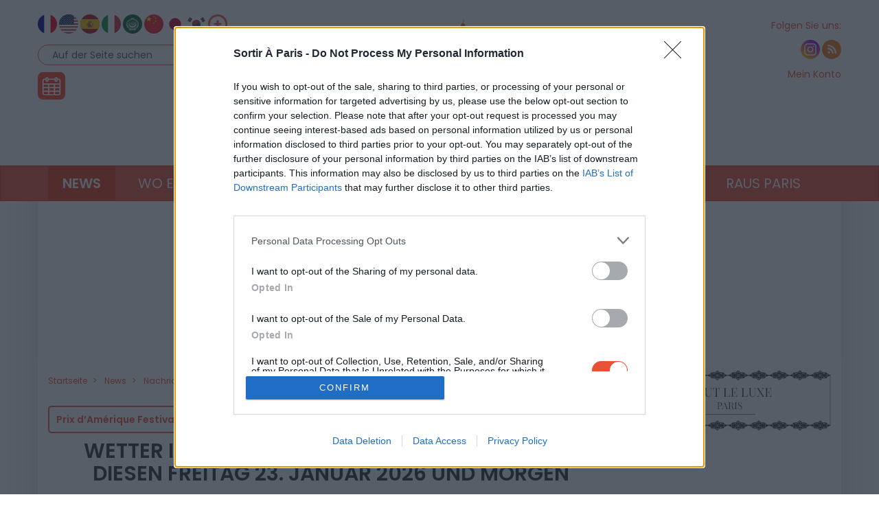

--- FILE ---
content_type: text/html; charset=UTF-8
request_url: https://www.sortiraparis.com/de/nachricht/in-paris/articles/219977-meteo-a-paris-et-en-ile-de-france-aujourd-hui-ce-et-demain
body_size: 27820
content:
<!DOCTYPE html>
<html lang="de">
	<head>
		<title>Wetter in Paris und der Île-de-France heute, Freitag 23. Januar 2026, und morgen - Sortiraparis.com</title>
		<meta name="viewport" content="width=device-width, initial-scale=1.0"/>
		<meta http-equiv="Content-Type" content="text/html; charset=utf-8"/>
        <meta name="robots" content="index, follow, max-image-preview:large"/>

			<meta name="description" content="Wie ist das aktuelle Wetter in Paris und der Île-de-France? Überprüfen Sie täglich die Wettervorhersage, bevor Sie Ihre Freizeitpläne machen. Ob Regen, Schnee oder Sonnenschein, ob kalt oder heiß, schön oder unbeständig – die Hauptstadt steht Ihnen offen! Hier ist Ihr Wetterbericht für Paris und die Île-de-France am Freitag 23. Januar 2026"/>

				<meta property="og:image" content="https://cdn.sortiraparis.com/images/80/99210/1209398-visuels-paris-tour-eiffel.jpg"/>
		<meta property="og:title" content="Wetter in Paris und der Île-de-France heute, Freitag 23. Januar 2026, und morgen"/>
	<meta property="og:type" content="article"/>
	<meta property="og:url" content="https://www.sortiraparis.com/de/nachricht/in-paris/articles/219977-meteo-a-paris-et-en-ile-de-france-aujourd-hui-ce-et-demain"/>

	<meta name="twitter:card" content="summary_large_image"/>
			<meta name="twitter:title" content="Wetter in Paris und der Île-de-France heute, Freitag 23. Januar 2026, und morgen"/>
			<meta name="twitter:image" content="https://cdn.sortiraparis.com/images/80/99210/1209398-visuels-paris-tour-eiffel.jpg"/>
		<meta name="twitter:description" content="Wie ist das aktuelle Wetter in Paris und der Île-de-France? Überprüfen Sie täglich die Wettervorhersage, bevor Sie Ihre Freizeitpläne machen. Ob Regen, Schnee oder Sonnenschein, ob kalt oder heiß, schön oder unbeständig – die Hauptstadt steht Ihnen offen! Hier ist Ihr Wetterbericht für Paris und die Île-de-France am Freitag 23. Januar 2026"/>

									<link rel="alternate" href="https://www.sortiraparis.com/actualites/a-paris/articles/219977-meteo-a-paris-et-en-ile-de-france-aujourd-hui-ce-et-demain" hreflang="fr"/>
							<link rel="alternate" href="https://www.sortiraparis.com/en/news/in-paris/articles/219977-weather-in-paris-and-ile-de-france-today-and-tomorrow" hreflang="en"/>
							<link rel="alternate" href="https://www.sortiraparis.com/de/nachricht/in-paris/articles/219977-meteo-a-paris-et-en-ile-de-france-aujourd-hui-ce-et-demain" hreflang="de"/>
							<link rel="alternate" href="https://www.sortiraparis.com/es/noticias/en-paris/articles/219977-el-tiempo-en-paris-y-en-la-isla-de-francia-hoy-y-manana" hreflang="es"/>
							<link rel="alternate" href="https://www.sortiraparis.com/it/notizia/a-parigi/articles/219977-tempo-a-parigi-e-sull-isola-di-francia-oggi-e-domani" hreflang="it"/>
							<link rel="alternate" href="https://www.sortiraparis.com/zh/xiaoxi/zai-bali/articles/219977-ba-li-he-fa-lan-xi-dao-jin-ming-liang-tian-de-tian-qi" hreflang="zh"/>
							<link rel="alternate" href="https://www.sortiraparis.com/ja/nyusu/pari-de/articles/219977-paritoiru-do-furansuno-jin-rito-ming-rino-tian-qi" hreflang="ja"/>
							<link rel="alternate" href="https://www.sortiraparis.com/ar/akhbar/fi-baris/articles/219977-halt-altqs-fy-barys-wjzyrt-ayl-dw-frans-alywm-wghdaa" hreflang="ar"/>
							<link rel="alternate" href="https://www.sortiraparis.com/ru/novosti/v-parizhe/articles/219977-pogoda-v-parize-i-il-de-frans-na-segodna-i-zavtra" hreflang="ru"/>
							<link rel="alternate" href="https://www.sortiraparis.com/pt/noticias/em-paris/articles/219977-tempo-em-paris-e-na-ilha-de-franca-hoje-e-amanha" hreflang="pt"/>
							<link rel="alternate" href="https://www.sortiraparis.com/ko/sosig/palieseo/articles/219977-paliwa-ildeupeulangseuui-oneulgwa-naeil-nalssi" hreflang="ko"/>
							<link rel="alternate" href="https://www.sortiraparis.com/bg/novini/v-parizh/articles/219977-vremeto-v-pariz-i-il-d-o-frans-dnes-i-utre" hreflang="bg"/>
							<link rel="alternate" href="https://www.sortiraparis.com/da/nyheder/i-paris/articles/219977-vejret-i-paris-og-ile-de-france-i-dag-og-i-morgen" hreflang="da"/>
							<link rel="alternate" href="https://www.sortiraparis.com/et/uudised/pariisis/articles/219977-ilm-paris-ja-ile-de-france-tana-ja-homme" hreflang="et"/>
							<link rel="alternate" href="https://www.sortiraparis.com/fi/uutiset/pariisissa/articles/219977-saa-pariisissa-ja-ile-de-france-tanaan-ja-huomenna" hreflang="fi"/>
							<link rel="alternate" href="https://www.sortiraparis.com/el/nea/sto-parisi/articles/219977-o-kairos-sto-parisi-kai-to-ile-de-france-semera-kai-aurio" hreflang="el"/>
							<link rel="alternate" href="https://www.sortiraparis.com/hu/hirek/parizsban/articles/219977-idojaras-parizsban-es-az-ile-de-france-on-ma-es-holnap" hreflang="hu"/>
							<link rel="alternate" href="https://www.sortiraparis.com/id/berita/di-paris/articles/219977-cuaca-di-paris-dan-ile-de-france-hari-ini-dan-besok" hreflang="id"/>
							<link rel="alternate" href="https://www.sortiraparis.com/lv/jaunums/parize/articles/219977-laikapstakli-parize-un-ile-de-france-sodien-un-rit" hreflang="lv"/>
							<link rel="alternate" href="https://www.sortiraparis.com/lt/zinios/paryziuje/articles/219977-orai-paryziuje-ir-prancuzijos-saloje-siandien-ir-rytoj" hreflang="lt"/>
							<link rel="alternate" href="https://www.sortiraparis.com/nl/nieuws/in-parijs/articles/219977-weer-in-parijs-en-ile-de-france-vandaag-en-morgen" hreflang="nl"/>
							<link rel="alternate" href="https://www.sortiraparis.com/no/nyheter/i-paris/articles/219977-vaeret-i-paris-og-ile-de-france-i-dag-og-i-morgen" hreflang="no"/>
							<link rel="alternate" href="https://www.sortiraparis.com/pl/aktualnosci/w-paryzu/articles/219977-pogoda-w-paryzu-i-na-wyspie-francja-dzis-i-jutro" hreflang="pl"/>
							<link rel="alternate" href="https://www.sortiraparis.com/ro/stiri/in-paris/articles/219977-vremea-in-paris-si-ile-de-france-astazi-si-maine" hreflang="ro"/>
							<link rel="alternate" href="https://www.sortiraparis.com/sk/novinky/v-parizi/articles/219977-pocasie-v-parizi-a-na-francuzskom-ostrove-dnes-a-zajtra" hreflang="sk"/>
							<link rel="alternate" href="https://www.sortiraparis.com/sl/novice/v-parizu/articles/219977-vreme-v-parizu-in-na-francoskem-otoku-danes-in-jutri" hreflang="sl"/>
							<link rel="alternate" href="https://www.sortiraparis.com/sv/nyheter/i-paris/articles/219977-vadret-i-paris-och-ile-de-france-idag-och-imorgon" hreflang="sv"/>
							<link rel="alternate" href="https://www.sortiraparis.com/cs/zpravy/v-parizi/articles/219977-pocasi-v-parizi-a-na-francouzskem-ostrove-dnes-a-zitra" hreflang="cs"/>
							<link rel="alternate" href="https://www.sortiraparis.com/tr/haberler/pariste/articles/219977-paris-ve-ile-de-france-da-bugun-ve-yarin-hava-durumu" hreflang="tr"/>
							<link rel="alternate" href="https://www.sortiraparis.com/uk/novini/u-parizhi/articles/219977-pogoda-v-parizi-ta-il-de-frans-s-ogodni-ta-zavtra" hreflang="uk"/>
							<link rel="alternate" href="https://www.sortiraparis.com/he/hadashot/b-pariz/articles/219977-mzg-h-wwyr-bpryz-wb-zwr-yl-dh-pr-ns-hywm-wmhr" hreflang="he"/>
							<link rel="alternate" href="https://www.sortiraparis.com/th/khaw/ni-paris/articles/219977-sphaph-xakas-ni-paris-laea-phumi-pha-khxil-dex-f-rxng-s-wan-ni-laea-phrung-ni" hreflang="th"/>
							<link rel="alternate" href="https://www.sortiraparis.com/vi/tin-tuc/o-paris/articles/219977-thoi-tiet-o-paris-va-vung-ile-de-france-hom-nay-va-ngay-mai" hreflang="vi"/>
					
					<script type="application/ld+json">{"@context":"https:\/\/schema.org","@type":"NewsArticle","url":"https:\/\/www.sortiraparis.com\/de\/nachricht\/in-paris\/articles\/219977-meteo-a-paris-et-en-ile-de-france-aujourd-hui-ce-et-demain","headline":"Wetter in Paris und der \u00cele-de-France heute, diesen Freitag 23. Januar 2026 und morgen","mainEntityOfPage":{"@type":"WebPage","@id":"https:\/\/www.sortiraparis.com\/de\/nachricht\/in-paris\/articles\/219977-meteo-a-paris-et-en-ile-de-france-aujourd-hui-ce-et-demain"},"description":"Wie ist das aktuelle Wetter in Paris und der \u00cele-de-France? \u00dcberpr\u00fcfen Sie t\u00e4glich die Wettervorhersage, bevor Sie Ihre Freizeitpl\u00e4ne machen. Ob Regen, Schnee oder Sonnenschein, ob kalt oder hei\u00df, sch\u00f6n oder unbest\u00e4ndig \u2013 die Hauptstadt steht Ihnen offen! Hier ist Ihr Wetterbericht f\u00fcr Paris und die \u00cele-de-France am [data|dates:today:fr:latest]","inLanguage":"de-DE","isAccessibleForFree":true,"publisher":{"@type":"Organization","name":"Sortiraparis","alternateName":"Sortiraparis.com","url":"https:\/\/www.sortiraparis.com\/","logo":{"@type":"ImageObject","url":"https:\/\/www.sortiraparis.com\/resources\/apple-touch-icon\/1568441994.png","width":180,"height":180}},"image":["https:\/\/cdn.sortiraparis.com\/images\/80\/99210\/1209398-visuels-paris-tour-eiffel.jpg"],"datePublished":"2020-06-03T09:26:30+02:00","dateModified":"2026-01-02T09:42:18+01:00","author":[{"@type":"Organization","name":"La R\u00e9dac"},{"@type":"Person","name":"Caroline de Sortiraparis","jobTitle":"Responsable Concerts \/ Musique","url":"https:\/\/www.sortiraparis.com\/de\/redacteurs\/34-caroline-de-sortiraparis"},{"@type":"Person","name":"My de Sortiraparis","jobTitle":"Journaliste","url":"https:\/\/www.sortiraparis.com\/de\/redacteurs\/38-my-de-sortiraparis"},{"@type":"Person","name":"Julie de Sortiraparis","jobTitle":"Responsable Cin\u00e9ma et Spectacles","url":"https:\/\/www.sortiraparis.com\/de\/redacteurs\/181232-julie-de-sortiraparis"}]}</script>
		
		<link rel="shortcut icon" href="/resources/favicon-32x32/1568441994.png"/>
		<link rel="apple-touch-icon" sizes="180x180" href="/resources/apple-touch-icon/1568441994.png"/>
		<link rel="icon" type="image/png" sizes="32x32" href="/resources/favicon-32x32/1568441994.png"/>
		<link rel="icon" type="image/png" sizes="16x16" href="/resources/favicon-16x16/1568441994.png"/>
		<link rel="manifest" href="/resources/site/1568441994.webmanifest"/>
		<link rel="mask-icon" href="/resources/safari-pinned-tab/1568441994.svg" color="#5bbad5"/>
		<meta name="msapplication-TileColor" content="#da532c"/>
		<meta name="theme-color" content="#ffffff"/>
		<meta property="fb:app_id" content="779681375421332"/>
					<meta name="facebook-domain-verification" content="pfejcwaml1ckstmig7twmhsjy0hpu8"/>
			<meta name="p:domain_verify" content="cbc273fecbbadf07db28c1a0e2cc9b16"/>
			<link rel="preconnect" href="https://fonts.gstatic.com" crossorigin/>
				<link href="/resources/master/1768646328.css" rel="stylesheet" type="text/css" media="all"/>
				
		<script>
							/* JS_IGNORE */
				var _language = 'de',
						_domKeyword = 'paris',
						_x_ = {b: !0, c: ['target:standard;interests=news;uin=219977'], start: (new Date()).getTime(), _cpg: [], _k: 'sortiraparisde'},
						_ga = ['G-7R6SQVZJY6', 'G-GYHLYM0B3Y'];
		</script>
		<script src="/resources/ads/1691506905.js"></script>
		<script src="https://cdnjs.cloudflare.com/ajax/libs/jquery/3.4.1/jquery.min.js" integrity="sha256-CSXorXvZcTkaix6Yvo6HppcZGetbYMGWSFlBw8HfCJo=" crossorigin="anonymous"></script>
		<script>
				/* jshint ignore:start */
				window.jQuery || document.write('<script src="/resources/jquery-fallback/1688377806.js"><' + '/script>');
				/* jshint ignore:end */
		</script>
		<script src="/resources/master-de/1760689697.js"></script>
	</head>
	<body id="page-article-article" class="lang-de site-paris  desktop-fluid" data-built="Fri, 23 Jan 2026 23:46:45 +0100">
		<div id="mobile-fixed-overlay"></div>
		<div id="header">
			<div class="container" id="first-header">
								<div class="visible-xs collapse" id="detect-visible-xs"></div>
				<div class="visible-sm collapse" id="detect-visible-sm"></div>
				<div class="visible-lg collapse" id="detect-visible-lg"></div>

				<div class="clearfix"><div class="col-xs-12 col-sm-3"><div class="row"><div class="flags hidden-xs"><a class="flag flag-fr" href="/"><span><span class="fi fi-fr"></span></span></a><a class="flag flag-en" href="/en/"><span><span class="fi fi-us"></span></span></a><a class="flag flag-es" href="/es/"><span><span class="fi fi-es"></span></span></a><a class="flag flag-it" href="/it/"><span><span class="fi fi-it"></span></span></a><a class="flag flag-ar" href="/ar/"><span><span class="fi fi-arab"></span></span></a><a class="flag flag-zh hidden-sm" href="/zh/"><span><span class="fi fi-cn"></span></span></a><a class="flag flag-ja hidden-sm hidden-md" href="/ja/"><span><span class="fi fi-jp"></span></span></a><a class="flag flag-ko hidden-sm hidden-md" href="/ko/"><span><span class="fi fi-kr"></span></span></a><a class="flag flag-ru hidden-sm hidden-md hidden-xs hidden-lg" href="/ru/"><span><span class="fi fi-ru"></span></span></a><a class="flag flag-bg hidden-sm hidden-md hidden-xs hidden-lg" href="/bg/"><span><span class="fi fi-bg"></span></span></a><a class="flag flag-da hidden-sm hidden-md hidden-xs hidden-lg" href="/da/"><span><span class="fi fi-dk"></span></span></a><a class="flag flag-et hidden-sm hidden-md hidden-xs hidden-lg" href="/et/"><span><span class="fi fi-ee"></span></span></a><a class="flag flag-fi hidden-sm hidden-md hidden-xs hidden-lg" href="/fi/"><span><span class="fi fi-fi"></span></span></a><a class="flag flag-el hidden-sm hidden-md hidden-xs hidden-lg" href="/el/"><span><span class="fi fi-gr"></span></span></a><a class="flag flag-hu hidden-sm hidden-md hidden-xs hidden-lg" href="/hu/"><span><span class="fi fi-hu"></span></span></a><a class="flag flag-id hidden-sm hidden-md hidden-xs hidden-lg" href="/id/"><span><span class="fi fi-id"></span></span></a><a class="flag flag-lt hidden-sm hidden-md hidden-xs hidden-lg" href="/lt/"><span><span class="fi fi-lt"></span></span></a><a class="flag flag-lv hidden-sm hidden-md hidden-xs hidden-lg" href="/lv/"><span><span class="fi fi-lv"></span></span></a><a class="flag flag-nl hidden-sm hidden-md hidden-xs hidden-lg" href="/nl/"><span><span class="fi fi-nl"></span></span></a><a class="flag flag-no hidden-sm hidden-md hidden-xs hidden-lg" href="/no/"><span><span class="fi fi-no"></span></span></a><a class="flag flag-pl hidden-sm hidden-md hidden-xs hidden-lg" href="/pl/"><span><span class="fi fi-pl"></span></span></a><a class="flag flag-ro hidden-sm hidden-md hidden-xs hidden-lg" href="/ro/"><span><span class="fi fi-ro"></span></span></a><a class="flag flag-uk hidden-sm hidden-md hidden-xs hidden-lg" href="/uk/"><span><span class="fi fi-ua"></span></span></a><a class="flag flag-sk hidden-sm hidden-md hidden-xs hidden-lg" href="/sk/"><span><span class="fi fi-sk"></span></span></a><a class="flag flag-sl hidden-sm hidden-md hidden-xs hidden-lg" href="/sl/"><span><span class="fi fi-si"></span></span></a><a class="flag flag-he hidden-sm hidden-md hidden-xs hidden-lg" href="/he/"><span><span class="fi fi-il"></span></span></a><a class="flag flag-sv hidden-sm hidden-md hidden-xs hidden-lg" href="/sv/"><span><span class="fi fi-se"></span></span></a><a class="flag flag-cs hidden-sm hidden-md hidden-xs hidden-lg" href="/cs/"><span><span class="fi fi-cz"></span></span></a><a class="flag flag-tr hidden-sm hidden-md hidden-xs hidden-lg" href="/tr/"><span><span class="fi fi-tr"></span></span></a><a class="flag flag-th hidden-sm hidden-md hidden-xs hidden-lg" href="/th/"><span><span class="fi fi-th"></span></span></a><a class="flag flag-vi hidden-sm hidden-md hidden-xs hidden-lg" href="/vi/"><span><span class="fi fi-vn"></span></span></a><a class="flag flag-pt hidden-sm hidden-md hidden-xs hidden-lg" href="/pt/"><span><span class="fi fi-pt"></span></span></a><a class="flag flag-xx" href="#" onclick="$(this).parent().find('.hidden-lg, .hidden-md, .hidden-sm').removeClass('hidden-lg hidden-md hidden-sm'); $(this).remove(); return false;"><span><span class="fi fi-xx"></span></span></a></div><div id="search-block"><form action="/de/recherche" method="get"><fieldset><input type="text" value="Auf der Seite suchen" name="q" id="search-field" onfocus="if (this.value === 'Auf der Seite suchen')
									this.value = ''"/><input type="image" src="/resources/icon-search/1582711120.png" alt="..." width="28" height="28"/></fieldset></form></div><div id="calendar-block"><a href="/de/agenda"><img src="/resources/icon-connect-calendar/1582711120.png" alt="calendar" width="40" height="40"/></a></div></div></div><div class="col-xs-12 col-sm-6 text-center hidden-xs logo"><span><img src="/resources/logo-header/1693819947.png" alt="Sortiraparis.com" width="432" height="196" class="img-responsive"/><a href="/de/" class="dot" style="top:0;bottom:0;left:0;right:0"></a><a href="/de/nachricht/in-paris/guides/197759-was-ist-am-montag-dem-26-januar-2026-in-paris-und-der-ile-de-france-moglich-hier-sind-einige-tolle-veranstaltungstipps-fur-ihren-ausflug" class="dot" style="left:0%;width:9%;top:70%"></a><a href="/de/nachricht/in-paris/guides/197762-was-kann-man-am-dienstag-dem-27-januar-2026-in-paris-und-der-ile-de-france-unternehmen-die-besten-ausflugsziele-an-diesem-tag" class="dot" style="left:9%;width:12%;top:70%"></a><a href="/de/nachricht/in-paris/guides/197771-was-kann-man-am-mittwoch-den-28-januar-2026-in-paris-und-der-ile-de-france-unternehmen" class="dot" style="left:21%;width:12%;top:70%"></a><a href="/de/nachricht/in-paris/articles/197669-was-ist-am-donnerstag-dem-29-januar-2026-in-paris-und-der-ile-de-franceregion-geplant" class="dot" style="left:33%;width:12%;top:70%"></a><a href="/de/nachricht/in-paris/guides/197753-was-ist-am-freitag-dem-23-januar-2026-in-paris-und-der-ile-de-france-region-geplant" class="dot" style="left:45%;width:12%;top:70%"></a><a href="/de/nachricht/in-paris/guides/197672-was-man-am-samstag-dem-24-januar-2026-in-paris-und-der-ile-de-france-unternehmen-kann-die-besten-tipps-fur-einen-tagesausflug" class="dot" style="left:57%;width:12%;top:70%"></a><a href="/de/nachricht/in-paris/guides/197756-was-kann-man-am-sonntag-den-25-januar-2026-in-paris-und-der-ile-de-france-unternehmen-unsere-tipps-fur-einen-gelungenen-tag-voller-aktivitaten" class="dot" style="left:69%;width:12%;top:70%"></a></span></div><div class="col-xs-12 col-sm-3"><div class="row"><div class="social hidden-xs"><span class="title">Folgen Sie uns:</span><div><a href="https://www.instagram.com/sortiraparis.de/" onclick="window.open(this.href, 'instagramsortiraparis'); return false;"><img src="/resources/icon-instagram/1582711120.png" alt="instagram" width="28" height="28"/></a><a href="/de/rss/sortir" onclick="window.open(this.href, 'rsssortiraparis'); return false;"><img src="/resources/icon-rss/1582711120.png" alt="rss" width="28" height="28"/></a></div></div><div id="login-block" class="login-data"><span><a href="/de/connexion" data-target="/de/espaceperso/profil" onclick="return _loginHandler.login(this);">Mein Konto</a></span></div></div></div></div>


			</div>

			<nav id="header-menu" class="navbar navbar-default"><div class="container"><div class="row"><div class="flags visible-xs"><a class="flag flag-fr" href="/"><span><span class="fi fi-fr"></span></span></a><a class="flag flag-en" href="/en/"><span><span class="fi fi-us"></span></span></a><a class="flag flag-es" href="/es/"><span><span class="fi fi-es"></span></span></a><a class="flag flag-it" href="/it/"><span><span class="fi fi-it"></span></span></a><a class="flag flag-ar" href="/ar/"><span><span class="fi fi-arab"></span></span></a><a class="flag flag-zh hidden-sm" href="/zh/"><span><span class="fi fi-cn"></span></span></a><a class="flag flag-ja hidden-sm hidden-md" href="/ja/"><span><span class="fi fi-jp"></span></span></a><a class="flag flag-ko hidden-sm hidden-md" href="/ko/"><span><span class="fi fi-kr"></span></span></a><a class="flag flag-ru hidden-sm hidden-md hidden-xs hidden-lg" href="/ru/"><span><span class="fi fi-ru"></span></span></a><a class="flag flag-bg hidden-sm hidden-md hidden-xs hidden-lg" href="/bg/"><span><span class="fi fi-bg"></span></span></a><a class="flag flag-da hidden-sm hidden-md hidden-xs hidden-lg" href="/da/"><span><span class="fi fi-dk"></span></span></a><a class="flag flag-et hidden-sm hidden-md hidden-xs hidden-lg" href="/et/"><span><span class="fi fi-ee"></span></span></a><a class="flag flag-fi hidden-sm hidden-md hidden-xs hidden-lg" href="/fi/"><span><span class="fi fi-fi"></span></span></a><a class="flag flag-el hidden-sm hidden-md hidden-xs hidden-lg" href="/el/"><span><span class="fi fi-gr"></span></span></a><a class="flag flag-hu hidden-sm hidden-md hidden-xs hidden-lg" href="/hu/"><span><span class="fi fi-hu"></span></span></a><a class="flag flag-id hidden-sm hidden-md hidden-xs hidden-lg" href="/id/"><span><span class="fi fi-id"></span></span></a><a class="flag flag-lt hidden-sm hidden-md hidden-xs hidden-lg" href="/lt/"><span><span class="fi fi-lt"></span></span></a><a class="flag flag-lv hidden-sm hidden-md hidden-xs hidden-lg" href="/lv/"><span><span class="fi fi-lv"></span></span></a><a class="flag flag-nl hidden-sm hidden-md hidden-xs hidden-lg" href="/nl/"><span><span class="fi fi-nl"></span></span></a><a class="flag flag-no hidden-sm hidden-md hidden-xs hidden-lg" href="/no/"><span><span class="fi fi-no"></span></span></a><a class="flag flag-pl hidden-sm hidden-md hidden-xs hidden-lg" href="/pl/"><span><span class="fi fi-pl"></span></span></a><a class="flag flag-ro hidden-sm hidden-md hidden-xs hidden-lg" href="/ro/"><span><span class="fi fi-ro"></span></span></a><a class="flag flag-uk hidden-sm hidden-md hidden-xs hidden-lg" href="/uk/"><span><span class="fi fi-ua"></span></span></a><a class="flag flag-sk hidden-sm hidden-md hidden-xs hidden-lg" href="/sk/"><span><span class="fi fi-sk"></span></span></a><a class="flag flag-sl hidden-sm hidden-md hidden-xs hidden-lg" href="/sl/"><span><span class="fi fi-si"></span></span></a><a class="flag flag-he hidden-sm hidden-md hidden-xs hidden-lg" href="/he/"><span><span class="fi fi-il"></span></span></a><a class="flag flag-sv hidden-sm hidden-md hidden-xs hidden-lg" href="/sv/"><span><span class="fi fi-se"></span></span></a><a class="flag flag-cs hidden-sm hidden-md hidden-xs hidden-lg" href="/cs/"><span><span class="fi fi-cz"></span></span></a><a class="flag flag-tr hidden-sm hidden-md hidden-xs hidden-lg" href="/tr/"><span><span class="fi fi-tr"></span></span></a><a class="flag flag-th hidden-sm hidden-md hidden-xs hidden-lg" href="/th/"><span><span class="fi fi-th"></span></span></a><a class="flag flag-vi hidden-sm hidden-md hidden-xs hidden-lg" href="/vi/"><span><span class="fi fi-vn"></span></span></a><a class="flag flag-pt hidden-sm hidden-md hidden-xs hidden-lg" href="/pt/"><span><span class="fi fi-pt"></span></span></a><a class="flag flag-xx" href="#" onclick="$(this).parent().find('.hidden-xs').removeClass('hidden-xs'); $(this).remove(); return false;"><span><span class="fi fi-xx"></span></span></a></div><div class="navbar-header visible-xs"><button type="button" class="navbar-toggle collapsed" data-toggle="collapse" data-target="#main-nav"></button><button type="button" onclick="return _mobileSearch.toggle();" class="button-search"></button><a href="/de/"><img src="/resources/header-xs-logo/1564744833.png" width="200" height="80" alt="Sortiraparis.com"/></a></div><div id="header-banner" class="hidden" style="background-color: #062141; background-image: url(/resources/header_banner_xs_105/1768832607.png)"><a href="https://www.prixdameriqueraces.com/landing-page/prix-damerique-festival-conversion/" style="color: #ffffff;" target="_blank"></a></div><div class="collapse navbar-collapse" id="main-nav"><ul class="nav navbar-nav"><li id="menu-li-1" class="hidden"><a href="/de/">Startseite – Ausgehen in Paris</a></li><li id="menu-li-2" class="dropdown  active"><a href="/de/nachricht" class="dropdown-toggle" data-toggle="dropdown" role="button">News<span class="close">&times;</span></a><ul class="dropdown-menu"><li class="submenu "><a href="/de/nachricht/in-paris">Nachrichten</a></li><li class="submenu hidden"><a href="/de/was-in-paris-zu-besuchen/Interviews">Interviews und Videos</a></li><li class="submenu hidden"><a href="/de/nachricht/coronavirus">Coronavirus</a></li><li class="submenu hidden"><a href="/de/nachricht/olympische-spiele-paris-2024">Paris 2024</a></li><li class="submenu hidden"><a href="/de/nachricht/zu-hause">Zuhause</a></li><li class="submenu "><a href="/de/nachricht/offenbarung">Dreikönigstag</a></li><li class="submenu hidden"><a href="/de/nachricht/valentinstag">Valentinstag</a></li><li class="submenu hidden"><a href="/de/nachricht/st-patrick-s-day">St. Patrick’s Day</a></li><li class="submenu hidden"><a href="/de/nachricht/ostern">Ostern</a></li><li class="submenu hidden"><a href="/de/nachricht/museumsnacht">Nacht der Museen</a></li><li class="submenu hidden"><a href="/de/nachricht/muttertag">Muttertag</a></li><li class="submenu hidden"><a href="/de/nachricht/musikfestival">Tag der Musik</a></li><li class="submenu hidden"><a href="/de/nachricht/franzosischer-nationalfeiertag">Französischer Nationalfeiertag</a></li><li class="submenu hidden"><a href="/de/nachricht/sommer-in-paris">Sommer in Paris</a></li><li class="submenu hidden"><a href="/de/nachricht/tage-des-kulturerbes">Denkmaltage</a></li><li class="submenu hidden"><a href="/de/nachricht/nuit-blanche">Nuit Blanche</a></li><li class="submenu hidden"><a href="/de/nachricht/halloween">Halloween</a></li><li class="submenu hidden"><a href="/de/nachricht/weihnachten-und-feiertage">Weihnachten &amp; Feste</a></li><li class="submenu "><a href="/de/nachricht/mondneujahr">Mondneujahr</a></li><li class="submenu hidden"><a href="/de/nachricht/innovation">Innovation</a></li></ul></li><li id="menu-li-3" class="dropdown "><a href="/de/wo-man-in-paris-isst" class="dropdown-toggle" data-toggle="dropdown" role="button">Wo essen?<span class="close">&times;</span></a><ul class="dropdown-menu"><li class="submenu "><a href="/de/wo-man-in-paris-isst/restaurant">Restaurant</a></li><li class="submenu "><a href="/de/wo-man-in-paris-isst/hotel">Hotel</a></li><li class="submenu "><a href="/de/wo-man-in-paris-isst/brunch-cafe-tea-time">Brunch &amp; Cafés</a></li><li class="submenu "><a href="/de/wo-man-in-paris-isst/food-events">Kulinarische Ausflüge</a></li></ul></li><li id="menu-li-4" class="dropdown "><a href="/de/was-in-paris-zu-besuchen" class="dropdown-toggle" data-toggle="dropdown" role="button">Kultur<span class="close">&times;</span></a><ul class="dropdown-menu"><li class="submenu hidden"><a href="/de/was-in-paris-zu-sehen">Szenen</a></li><li class="submenu "><a href="/de/was-in-paris-zu-besuchen/ausstellung-museum">Museen und Ausstellungen</a></li><li class="submenu "><a href="/de/was-in-paris-zu-sehen/theatre">Theater</a></li><li class="submenu "><a href="/de/was-in-paris-zu-sehen/auffuhrung">Aufführungen</a></li><li class="submenu "><a href="/de/was-in-paris-zu-sehen/konzerte-musik-festival">Konzert und Musik</a></li><li class="submenu "><a href="/de/was-zu-tun-in-paris/kino-serien">Filme &amp; Serien</a></li><li class="submenu "><a href="/de/was-in-paris-zu-besuchen/geschichte-erbe">Geschichte und Kulturerbe</a></li></ul></li><li id="menu-li-5" class="dropdown "><a href="/de/was-zu-tun-in-paris" class="dropdown-toggle" data-toggle="dropdown" role="button">Spaß<span class="close">&times;</span></a><ul class="dropdown-menu"><li class="submenu "><a href="/de/was-zu-tun-in-paris/ausstellungen-und-messen">Messen und Ausstellungen</a></li><li class="submenu "><a href="/de/was-zu-tun-in-paris/sport-wohlbefinden">Sport und Wohlbefinden</a></li><li class="submenu "><a href="/de/was-zu-tun-in-paris/shopping-mode">Shopping und Mode</a></li><li class="submenu "><a href="/de/was-in-paris-zu-besuchen/spaziergange">Spaziergänge und Parks</a></li><li class="submenu "><a href="/de/was-zu-tun-in-paris/gaming">Gaming</a></li><li class="submenu "><a href="/de/was-zu-tun-in-paris/ungewohnlich">Ungewöhnlich</a></li></ul></li><li id="menu-li-6" class="dropdown "><a href="/de/abend-bar-nighlife" class="dropdown-toggle" data-toggle="dropdown" role="button">Nacht<span class="close">&times;</span></a><ul class="dropdown-menu"><li class="submenu "><a href="/de/wo-feiern-in-paris">Nachtleben</a></li><li class="submenu "><a href="/de/wo-man-in-paris-isst/bars-cafes">Bars</a></li></ul></li><li id="menu-li-7" class="dropdown "><a href="/de/kind-familie">Familie</a></li><li id="menu-li-8" class="dropdown visible-xs"><a href="/de/luxus">Luxus</a></li><li id="menu-li-9" class="dropdown "><a href="/de/kostenlose-und-gunstige-aktivitaten-in-paris" class="dropdown-toggle" data-toggle="dropdown" role="button">Angebote<span class="close">&times;</span></a><ul class="dropdown-menu"><li class="submenu "><a href="/de/kostenlose-und-gunstige-aktivitaten-in-paris/freizeiten">Kostenlose Aktivitäten</a></li><li class="submenu hidden"><a href="/de/kostenlose-und-gunstige-aktivitaten-in-paris/geschenkte-einladungen">Angebotene Einladungen</a></li></ul></li><li id="menu-li-10" class="dropdown "><a href="/de/raus-aus-paris" class="dropdown-toggle" data-toggle="dropdown" role="button">Raus Paris<span class="close">&times;</span></a><ul class="dropdown-menu"><li class="submenu "><a href="/de/raus-aus-paris/sudwesten">Südwesten</a></li><li class="submenu "><a href="/de/raus-aus-paris/sudost">Südosten</a></li><li class="submenu "><a href="/de/raus-aus-paris/nordwest">Nordwesten</a></li><li class="submenu "><a href="/de/raus-aus-paris/nordosten">Nordosten</a></li><li class="submenu hidden"><a href="/de/raus-aus-paris/auslander">Ins Ausland</a></li></ul></li></ul><div class="visible-xs links"><div class="separator"></div><a href="/de/agenda">Agenda</a><div class="login-data"><a href="/de/connexion">Mein Konto</a></div><a href="/faq">Häufig gestellte Fragen / Kontakt</a><a href="https://bit.ly/publicitesap">Werbung</a></div><div class="visible-xs social"><a href="https://www.instagram.com/sortiraparis.de/" onclick="window.open(this.href, 'instagramsortiraparis'); return false;"><img src="/resources/icon-instagram/1582711120.png" alt="instagram" width="28" height="28"/></a><a href="/de/rss/sortir" onclick="window.open(this.href, 'rsssortiraparis'); return false;"><img src="/resources/icon-rss/1582711120.png" alt="rss" width="28" height="28"/></a></div></div></div></div></nav>
		</div>

		<div id="mobile-search">
			<form action="/de/recherche" method="get">
				<input type="text" name="q" placeholder="Auf der Seite suchen"/><input type="submit" class="hidden"/>
			</form>
		</div>

		<div id="habillage">
			<div id="contenu" class="container">
				

				<div class="text-center">
					<div class="slots" data-format="17980"></div>
					<div class="slots margin-children df-pb-100" data-format="438" data-responsive="lg,md,sm"></div>
				</div>

				
				<div class="row">
											<div class="clearfix">
							<div class="left-responsive">
									<ol class="breadcrumb " vocab="http://schema.org/" typeof="BreadcrumbList">
					<li property="itemListElement" typeof="ListItem">
				<a href="/de/" property="item" typeof="WebPage" ><span property="name">Startseite</span></a>
				<meta property="position" content="1"/>
			</li>
					<li property="itemListElement" typeof="ListItem">
				<a href="/de/nachricht" property="item" typeof="WebPage" ><span property="name">News</span></a>
				<meta property="position" content="2"/>
			</li>
					<li property="itemListElement" typeof="ListItem">
				<a href="/de/nachricht/in-paris" property="item" typeof="WebPage" ><span property="name">Nachrichten</span></a>
				<meta property="position" content="3"/>
			</li>
					<li property="itemListElement" typeof="ListItem">
				<a href="/de/nachricht/in-paris/articles/219977-meteo-a-paris-et-en-ile-de-france-aujourd-hui-ce-et-demain" property="item" typeof="WebPage" ><span property="name">Wetter in Paris und der Île-de-France heute, diesen Freitag 23. Januar 2026 und morgen</span></a>
				<meta property="position" content="4"/>
			</li>
			</ol>

									<div class="article-block" data-id="219977">
		<div class="clearfix" itemscope itemtype="http://schema.org/Event">
			<meta itemprop="url" content="https://www.sortiraparis.com/de/nachricht/in-paris/articles/219977-meteo-a-paris-et-en-ile-de-france-aujourd-hui-ce-et-demain"/>

							<div class="col-xs-12 banner">
					<div class="boxed">
						<a href="/de/was-zu-tun-in-paris/sport-wohlbefinden/articles/338244-prix-d-amerique-festival-2026-in-paris-pferderennen-events-und-konzerte-mit-gims-und-yann-muller">Prix d’Amérique Festival 2026 à Paris</a>
					</div>
				</div>
			
			<div class="col-xs-12">
				<h1 itemprop="name">Wetter in Paris und der Île-de-France heute, diesen Freitag 23. Januar 2026 und morgen</h1>
			</div>

			 				<div class="col-xs-12">
					<div class="clearfix">
						<div id="article-carousel" class="carousel slide" data-ride="carousel">
														<div class="carousel-inner" role="listbox">
																	<div class="item active">
										<a href="https://cdn.sortiraparis.com/images/80/99210/1209398-visuels-paris-tour-eiffel.jpg" class="colorbox-carousel" title="Wetter in Paris und der Île-de-France heute, Freitag 23. Januar 2026, und morgen"><meta itemprop="image" content="https://cdn.sortiraparis.com/images/1001/99210/1209398-visuels-paris-tour-eiffel.jpg"/><img src="https://cdn.sortiraparis.com/images/1001/0/01-default.jpg" data-src="https://cdn.sortiraparis.com/images/1001/99210/1209398-visuels-paris-tour-eiffel.jpg" data-lazy="0" class="lazy visible-lg-inline " width="824" height="549" alt="Visuels Paris - Tour Eiffel "/><img src="https://cdn.sortiraparis.com/images/1002/0/01-default.jpg" data-src="https://cdn.sortiraparis.com/images/1002/99210/1209398-visuels-paris-tour-eiffel.jpg" data-lazy="0" class="lazy visible-md-inline " width="624" height="416" alt="Visuels Paris - Tour Eiffel "/><img src="https://cdn.sortiraparis.com/images/1003/0/01-default.jpg" data-src="https://cdn.sortiraparis.com/images/1003/99210/1209398-visuels-paris-tour-eiffel.jpg" data-lazy="0" class="lazy visible-sm-inline " width="404" height="269" alt="Visuels Paris - Tour Eiffel "/><img src="https://cdn.sortiraparis.com/images/1004/0/01-default.jpg" data-src="https://cdn.sortiraparis.com/images/1004/99210/1209398-visuels-paris-tour-eiffel.jpg" data-lazy="0" class="lazy responsive visible-xs-inline " width="737" height="491" alt="Visuels Paris - Tour Eiffel "/></a>
									</div>
															</div>
													</div>
					</div>
									</div>
			
			<div class="col-xs-12">
				<div class="sharethis-inline-share-buttons"></div>
				<div class="published">
					Von
																		La Rédac																						&middot; Fotos von 
													My de Sortiraparis																						&middot; Aktualisiert am 2. Januar 2026 um 09:42
																&middot; Veröffentlicht am 3. Juni 2020 um 09:26
									</div>

													<div class="abstract">
						Wie ist das aktuelle Wetter in Paris und der Île-de-France? Überprüfen Sie täglich die Wettervorhersage, bevor Sie Ihre Freizeitpläne machen. Ob Regen, Schnee oder Sonnenschein, ob kalt oder heiß, schön oder unbeständig – die Hauptstadt steht Ihnen offen! Hier ist Ihr Wetterbericht für Paris und die Île-de-France am Freitag 23. Januar 2026
					</div>
				
				<div class="article">
					<span id="article-start"></span>
					<div class="slots margin-bottom margin-top" data-format="10001" style="min-height:0px"></div><p>Wie ist das Wetter derzeit in <strong>Paris</strong> und in der Region <strong><a href="/articles/tag/">Île-de-France</a></strong>? Die <strong>Hauptstadt</strong> ist zwar für ihren<strong> grauen Himmel</strong> und das <strong>regnerische Wetter</strong> bekannt, aber die Stadt der Lichter lebt trotzdem im Laufe der <strong>Jahreszeiten</strong>. Im <strong>Schnee</strong> findet jeder seine Kinderseele wieder, während sich die Pariser bei <strong><a href="/de/was-in-paris-zu-besuchen/spaziergange/guides/244607-was-man-bei-schonem-wetter-in-paris-tun-kann-ideen-fur-ausfluge-ins-freie-um-die-sonne-zu-geniessen">schönem Wetter</a></strong> an den Ufern oder in den Parks treffen, um in der<strong> Sonne</strong> zu liegen. Wenn es regnet, fehlt es auch nicht <a href="/de/nachricht/in-paris/guides/116431-was-tun-paris-wenn-es-regnet-ideen-ausfluge-wetter-meteo">an Aktivitäten</a>. <strong>Paris</strong> und seine<strong> Umgebung</strong> bieten zu jeder Jahreszeit tolle Ausflugstipps, man muss nur sein Programm und seine Kleidung anpassen! </p>
<p>Auf dieser Seite finden Sie also jeden Tag das<strong> Wetter in Paris</strong> und <strong>Umgebung</strong> in <strong>Echtzeit</strong> sowie Vorschläge für Ausflüge, die der Jahreszeit angepasst sind. Keine bösen Überraschungen mehr, egal ob es regnet, stürmt oder schneit, Sie sind bereit, die Hauptstadt bei jedem Wetter zu erobern! Jetzt sind Sie dran und vergessen Sie nicht, diese Seite in Ihren Favoriten zu speichern, damit Sie sie leicht wiederfinden. </p>
<h2>Wetter in der Île-de-France am Freitag 23. Januar 2026 :</h2>
<p><span style="position:relative;display:block;width:100%;height:0;padding-bottom:100%;overflow:hidden"><iframe src="https://embed.windy.com/embed2.html?lat=48.696&lon=2.392&detailLat=48.860&detailLon=2.350&width=600&height=600&zoom=9&level=surface&overlay=clouds&product=ecmwf&menu=&message=true&marker=&calendar=now&pressure=&type=map&location=coordinates&detail=true&metricWind=km%2Fh&metricTemp=%C2%B0C&radarRange=-1" style="position:absolute;width:100%;height:100%;left:0;top:0;border:0" width="600" height="600"></iframe></span></p>
<div class="slots margin-bottom margin-top" data-format="22974" style="min-height:0px"></div><ul class="midroll"><li>Auch zu lesen</li><li><a href="/de/nachricht/in-paris/guides/220535-die-news-und-infos-von-ce-in-paris-und-ile-de-france" onclick="return _eventTracker.send('midroll', {url: this.href});">Aktuelles und Informationen aus Paris und der Île-de-France Freitag 23. Januar 2026</a></li><li><a href="/de/nachricht/in-paris/guides/53380-was-diese-woche-in-paris-vom-26-januar-bis-1-februar-2026-unbedingt-zu-erleben-ist-die-wichtigsten-events-und-highlights" onclick="return _eventTracker.send('midroll', {url: this.href});">Was diese Woche in Paris vom 26. Januar bis 1. Februar 2026 auf dem Programm steht: Die wichtigsten Veranstaltungen und Highlights, die man nicht verpassen darf</a></li><li><a href="/de/nachricht/in-paris/guides/211226-was-heute-zu-tun-ist-ce-a-paris-ou-en-ile-de-france" onclick="return _eventTracker.send('midroll', {url: this.href});">Was kann man heute, am Freitag 23. Januar 2026, in Paris oder der Île-de-France unternehmen?</a></li></ul>
<p>Aber nicht nur das <strong>Wetter</strong>, sondern auch die<strong> Qualität der Luft</strong>, die sie einatmen, ist den Parisern wichtig! <strong>Partikelausstoß</strong> aller Art, die wichtigsten <strong>Luftschadstoffe</strong> oder auch der <strong>Pollengehalt</strong> in der Umgebungsluft, der für Menschen mit<strong>Atemwegsallergien</strong> so entscheidend ist! Wir geben Ihnen einen Überblick über die verschiedenen Messungen, die in der Luft der Region Paris vorgenommen wurden: </p>
<p>Um die heißen Veranstaltungstipps der Saison zu entdecken: <br/></p>
<p><a href="/de/nachricht/in-paris/guides/211226-was-heute-zu-tun-ist-ce-a-paris-ou-en-ile-de-france" data-id="211226"><img src="https://cdn.sortiraparis.com/images/6/0/01-default.jpg" data-src="https://cdn.sortiraparis.com/images/6/83517/1044133-visuel-paris-visuel-palais-royal-colonnes-de-buren.jpg" data-lazy="0" class="lazy visible-lg-inline float-left" width="150" height="150" alt="visuel Paris visuel  -  palais royal - colonnes de buren"/><img src="https://cdn.sortiraparis.com/images/37/0/01-default.jpg" data-src="https://cdn.sortiraparis.com/images/37/83517/1044133-visuel-paris-visuel-palais-royal-colonnes-de-buren.jpg" data-lazy="0" class="lazy visible-md-inline float-left" width="150" height="150" alt="visuel Paris visuel  -  palais royal - colonnes de buren"/><img src="https://cdn.sortiraparis.com/images/70/0/01-default.jpg" data-src="https://cdn.sortiraparis.com/images/70/83517/1044133-visuel-paris-visuel-palais-royal-colonnes-de-buren.jpg" data-lazy="0" class="lazy visible-sm-inline float-left" width="150" height="150" alt="visuel Paris visuel  -  palais royal - colonnes de buren"/><img src="https://cdn.sortiraparis.com/images/71/0/01-default.jpg" data-src="https://cdn.sortiraparis.com/images/71/83517/1044133-visuel-paris-visuel-palais-royal-colonnes-de-buren.jpg" data-lazy="0" class="lazy visible-xs-inline float-left" width="150" height="150" alt="visuel Paris visuel  -  palais royal - colonnes de buren"/> <strong>Was kann man heute, am Freitag 23. Januar 2026, in Paris oder der Île-de-France unternehmen?</strong></a><br/>Was macht man heute in Paris? Das ist eine gute Frage! Sortiraparis ist jeden Tag für Sie da, um Sie an unumgängliche Veranstaltungen zu erinnern oder Ihnen Aktivitäten vorzuschlagen, die Sie vielleicht aufgrund der aktuellen Nachrichtenlage vergessen haben. <a href="/de/nachricht/in-paris/guides/211226-was-heute-zu-tun-ist-ce-a-paris-ou-en-ile-de-france">[Mehr lesen]</a></p>
<div class="campaigns margin-bottom margin-top"></div><div class="slots margin-bottom margin-top" data-format="10003" style="min-height:0px"></div>					<span id="article-end"></span>
				</div>

									<script>trackReaders.init('article-start', 'article-end');</script>

											<div class="communicate-sap">
							<p><a href="https://www.sortiraparis.com/r/EVqx4Spk" target="_blank">Registrieren Sie Ihre Einrichtung, klicken Sie hier</a><br/><a href="https://www.sortiraparis.com/r/CLYKkU8s" target="_blank">Bewerben Sie Ihre Veranstaltung, klicken Sie hier</a></p>

						</div>
												</div>

			
			
													<div class="col-xs-12" id="practical-info">
				<div class="heading-reversed">Praktische Informationen</div>
				
				
				
				
				
				
				
				
				
				
							</div>

					</div>

		
					<div class="col-xs-12">
				<div class="tags">
					<span>Tags :</span>
											<a href="/de/articles/tag/wetter" onclick="return (this.href.indexOf('#') === -1);">Wetter</a>, 											<a href="/de/articles/tag/ile-de-france" onclick="return (this.href.indexOf('#') === -1);">Île de france</a>, 											<a href="/de/articles/tag/hitzewelle" onclick="return (this.href.indexOf('#') === -1);">Hitzewelle</a>, 											<a href="/de/articles/tag/was-tun-im-juli" onclick="return (this.href.indexOf('#') === -1);">was tun im Juli</a>, 											<a href="/de/articles/tag/was-tun-im-oktober" onclick="return (this.href.indexOf('#') === -1);">was tun im Oktober</a>, 											<a href="/de/articles/tag/was-tun-im-november" onclick="return (this.href.indexOf('#') === -1);">was tun im November</a>, 											<a href="/de/articles/tag/was-tun-im-april" onclick="return (this.href.indexOf('#') === -1);">was tun im April</a>, 											<a href="/de/articles/tag/temperaturen-paris" onclick="return (this.href.indexOf('#') === -1);">temperaturen paris</a>, 											<a href="/de/articles/tag/news-paris-1" onclick="return (this.href.indexOf('#') === -1);">news paris</a>, 											<a href="/de/articles/tag/was-tun-im-dezember" onclick="return (this.href.indexOf('#') === -1);">was tun im Dezember</a>, 											<a href="/de/articles/tag/wetterbericht-frankreich" onclick="return (this.href.indexOf('#') === -1);">Wetterbericht Frankreich</a>, 											<a href="/de/articles/tag/wetter-ile-de-france" onclick="return (this.href.indexOf('#') === -1);">Wetter île de france</a>, 											<a href="/de/articles/tag/hitzewelle-1" onclick="return (this.href.indexOf('#') === -1);">Hitzewelle</a>, 											<a href="/de/articles/tag/gewitter-paris" onclick="return (this.href.indexOf('#') === -1);">gewitter paris</a>, 											<a href="/de/articles/tag/was-tun-im-mai" onclick="return (this.href.indexOf('#') === -1);">was tun im mai</a>, 											<a href="/de/articles/tag/was-tun-im-marz" onclick="return (this.href.indexOf('#') === -1);">was tun im März</a>, 											<a href="/de/articles/tag/wetter-paris-guide" onclick="return (this.href.indexOf('#') === -1);">wetter paris guide</a>, 											<a href="/de/articles/tag/was-tun-im-juni" onclick="return (this.href.indexOf('#') === -1);">was tun im Juni</a>, 											<a href="/de/articles/tag/was-tun-im-januar" onclick="return (this.href.indexOf('#') === -1);">was tun im Januar</a>, 											<a href="/de/articles/tag/was-tun-im-februar" onclick="return (this.href.indexOf('#') === -1);">was tun im Februar</a>, 											<a href="/de/articles/tag/was-tun-im-august" onclick="return (this.href.indexOf('#') === -1);">was tun im August</a>, 											<a href="/de/articles/tag/was-tun-im-september" onclick="return (this.href.indexOf('#') === -1);">was tun im September</a>									</div>
			</div>
		
		
					<div class="col-xs-12 horizontal-list related-articles" data-nosnippet>
				<div class="heading">
					Lesen Sie auch...
				</div>
				<div class="slider slider-with-external-title" data-slider="white">
					<div class="slider-part">
													<div class="inner-slider slider-xs slider-8 clearfix">
																	<div class="slides">
																					<div class="col-xs-6">
												<div class="image"><a href="/de/nachricht/in-paris/guides/53380-was-diese-woche-in-paris-vom-26-januar-bis-1-februar-2026-unbedingt-zu-erleben-ist-die-wichtigsten-events-und-highlights"><img src="https://cdn.sortiraparis.com/images/1021/0/01-default.jpg" data-src="https://cdn.sortiraparis.com/images/1021/75097/1235549-la-neige-a-paris-musee-du-louvre-pyramide.jpg" data-lazy="0" class="lazy visible-lg-inline " width="204" height="153" alt="La Neige à Paris - Musée du Louvre pyramide"/><img src="https://cdn.sortiraparis.com/images/1022/0/01-default.jpg" data-src="https://cdn.sortiraparis.com/images/1022/75097/1235549-la-neige-a-paris-musee-du-louvre-pyramide.jpg" data-lazy="0" class="lazy visible-md-inline " width="154" height="115" alt="La Neige à Paris - Musée du Louvre pyramide"/><img src="https://cdn.sortiraparis.com/images/1023/0/01-default.jpg" data-src="https://cdn.sortiraparis.com/images/1023/75097/1235549-la-neige-a-paris-musee-du-louvre-pyramide.jpg" data-lazy="0" class="lazy visible-sm-inline " width="200" height="150" alt="La Neige à Paris - Musée du Louvre pyramide"/><img src="https://cdn.sortiraparis.com/images/1024/0/01-default.jpg" data-src="https://cdn.sortiraparis.com/images/1024/75097/1235549-la-neige-a-paris-musee-du-louvre-pyramide.jpg" data-lazy="0" class="lazy responsive visible-xs-inline " width="367" height="275" alt="La Neige à Paris - Musée du Louvre pyramide"/></a></div>
																									<div class="title"><a href="/de/nachricht/in-paris/guides/53380-was-diese-woche-in-paris-vom-26-januar-bis-1-februar-2026-unbedingt-zu-erleben-ist-die-wichtigsten-events-und-highlights">Was diese Woche in Paris vom 26. Januar bis 1. Februar 2026 auf dem Programm steht: Die wichtigsten Veranstaltungen und Highlights, die man nicht verpassen darf</a></div>
											</div>
																					<div class="col-xs-6">
												<div class="image"><a href="/de/nachricht/in-paris/guides/121534-die-besten-tipps-fur-diese-woche-in-paris-und-ile-de-france-vom-26-januar-bis-1-februar-2026" data-counter="26:0:121534:2"><img src="https://cdn.sortiraparis.com/images/1021/0/01-default.jpg" data-src="https://cdn.sortiraparis.com/images/1021/112034/1224747-visuels-paris-colonne-de-juillet.jpg" data-lazy="0" class="lazy visible-lg-inline " width="204" height="153" alt="Visuels Paris - Colonne de Juillet"/><img src="https://cdn.sortiraparis.com/images/1022/0/01-default.jpg" data-src="https://cdn.sortiraparis.com/images/1022/112034/1224747-visuels-paris-colonne-de-juillet.jpg" data-lazy="0" class="lazy visible-md-inline " width="154" height="115" alt="Visuels Paris - Colonne de Juillet"/><img src="https://cdn.sortiraparis.com/images/1023/0/01-default.jpg" data-src="https://cdn.sortiraparis.com/images/1023/112034/1224747-visuels-paris-colonne-de-juillet.jpg" data-lazy="0" class="lazy visible-sm-inline " width="200" height="150" alt="Visuels Paris - Colonne de Juillet"/><img src="https://cdn.sortiraparis.com/images/1024/0/01-default.jpg" data-src="https://cdn.sortiraparis.com/images/1024/112034/1224747-visuels-paris-colonne-de-juillet.jpg" data-lazy="0" class="lazy responsive visible-xs-inline " width="367" height="275" alt="Visuels Paris - Colonne de Juillet"/></a></div>
																									<div class="title"><a href="/de/nachricht/in-paris/guides/121534-die-besten-tipps-fur-diese-woche-in-paris-und-ile-de-france-vom-26-januar-bis-1-februar-2026" data-counter="26:0:121534:2">Die besten Angebote dieser Woche in Paris und der Île-de-France Region, vom 26. Januar bis zum 1. Februar 2026</a></div>
											</div>
																			</div>
																	<div class="slides">
																					<div class="col-xs-6">
												<div class="image"><a href="/de/nachricht/in-paris/articles/197669-was-ist-am-donnerstag-dem-29-januar-2026-in-paris-und-der-ile-de-franceregion-geplant"><img src="https://cdn.sortiraparis.com/images/1021/0/01-default.jpg" data-src="https://cdn.sortiraparis.com/images/1021/112034/1225190-visuels-paris-eglise-de-la-madeleine.jpg" data-lazy="0" class="lazy visible-lg-inline " width="204" height="153" alt="Visuels Paris - Eglise de la Madeleine "/><img src="https://cdn.sortiraparis.com/images/1022/0/01-default.jpg" data-src="https://cdn.sortiraparis.com/images/1022/112034/1225190-visuels-paris-eglise-de-la-madeleine.jpg" data-lazy="0" class="lazy visible-md-inline " width="154" height="115" alt="Visuels Paris - Eglise de la Madeleine "/><img src="https://cdn.sortiraparis.com/images/1023/0/01-default.jpg" data-src="https://cdn.sortiraparis.com/images/1023/112034/1225190-visuels-paris-eglise-de-la-madeleine.jpg" data-lazy="0" class="lazy visible-sm-inline " width="200" height="150" alt="Visuels Paris - Eglise de la Madeleine "/><img src="https://cdn.sortiraparis.com/images/1024/0/01-default.jpg" data-src="https://cdn.sortiraparis.com/images/1024/112034/1225190-visuels-paris-eglise-de-la-madeleine.jpg" data-lazy="0" class="lazy responsive visible-xs-inline " width="367" height="275" alt="Visuels Paris - Eglise de la Madeleine "/></a></div>
																									<div class="title"><a href="/de/nachricht/in-paris/articles/197669-was-ist-am-donnerstag-dem-29-januar-2026-in-paris-und-der-ile-de-franceregion-geplant">Was Sie am Donnerstag, dem 29. Januar 2026, in Paris und Île-de-France unternehmen können</a></div>
											</div>
																					<div class="col-xs-6">
												<div class="image"><a href="/de/nachricht/in-paris/guides/197771-was-kann-man-am-mittwoch-den-28-januar-2026-in-paris-und-der-ile-de-france-unternehmen"><img src="https://cdn.sortiraparis.com/images/1021/0/01-default.jpg" data-src="https://cdn.sortiraparis.com/images/1021/105582/1029807-visuel-paris-6e-seine-pont-des-arts-hiver.jpg" data-lazy="0" class="lazy visible-lg-inline " width="204" height="153" alt="Visuel Paris 6e - Seine Pont des Arts hiver"/><img src="https://cdn.sortiraparis.com/images/1022/0/01-default.jpg" data-src="https://cdn.sortiraparis.com/images/1022/105582/1029807-visuel-paris-6e-seine-pont-des-arts-hiver.jpg" data-lazy="0" class="lazy visible-md-inline " width="154" height="115" alt="Visuel Paris 6e - Seine Pont des Arts hiver"/><img src="https://cdn.sortiraparis.com/images/1023/0/01-default.jpg" data-src="https://cdn.sortiraparis.com/images/1023/105582/1029807-visuel-paris-6e-seine-pont-des-arts-hiver.jpg" data-lazy="0" class="lazy visible-sm-inline " width="200" height="150" alt="Visuel Paris 6e - Seine Pont des Arts hiver"/><img src="https://cdn.sortiraparis.com/images/1024/0/01-default.jpg" data-src="https://cdn.sortiraparis.com/images/1024/105582/1029807-visuel-paris-6e-seine-pont-des-arts-hiver.jpg" data-lazy="0" class="lazy responsive visible-xs-inline " width="367" height="275" alt="Visuel Paris 6e - Seine Pont des Arts hiver"/></a></div>
																									<div class="title"><a href="/de/nachricht/in-paris/guides/197771-was-kann-man-am-mittwoch-den-28-januar-2026-in-paris-und-der-ile-de-france-unternehmen">Was ist am Mittwoch, dem 28. Januar 2026, in Paris und der Île-de-France los?</a></div>
											</div>
																			</div>
																	<div class="slides">
																					<div class="col-xs-6">
												<div class="image"><a href="/de/nachricht/in-paris/guides/197762-was-kann-man-am-dienstag-dem-27-januar-2026-in-paris-und-der-ile-de-france-unternehmen-die-besten-ausflugsziele-an-diesem-tag"><img src="https://cdn.sortiraparis.com/images/1021/0/01-default.jpg" data-src="https://cdn.sortiraparis.com/images/1021/105560/1150675-visuel-paris-15e-tour-eiffel-hiver-toits-paris.jpg" data-lazy="0" class="lazy visible-lg-inline " width="204" height="153" alt="Visuel Paris 15e - Tour Eiffel hiver toits paris "/><img src="https://cdn.sortiraparis.com/images/1022/0/01-default.jpg" data-src="https://cdn.sortiraparis.com/images/1022/105560/1150675-visuel-paris-15e-tour-eiffel-hiver-toits-paris.jpg" data-lazy="0" class="lazy visible-md-inline " width="154" height="115" alt="Visuel Paris 15e - Tour Eiffel hiver toits paris "/><img src="https://cdn.sortiraparis.com/images/1023/0/01-default.jpg" data-src="https://cdn.sortiraparis.com/images/1023/105560/1150675-visuel-paris-15e-tour-eiffel-hiver-toits-paris.jpg" data-lazy="0" class="lazy visible-sm-inline " width="200" height="150" alt="Visuel Paris 15e - Tour Eiffel hiver toits paris "/><img src="https://cdn.sortiraparis.com/images/1024/0/01-default.jpg" data-src="https://cdn.sortiraparis.com/images/1024/105560/1150675-visuel-paris-15e-tour-eiffel-hiver-toits-paris.jpg" data-lazy="0" class="lazy responsive visible-xs-inline " width="367" height="275" alt="Visuel Paris 15e - Tour Eiffel hiver toits paris "/></a></div>
																									<div class="title"><a href="/de/nachricht/in-paris/guides/197762-was-kann-man-am-dienstag-dem-27-januar-2026-in-paris-und-der-ile-de-france-unternehmen-die-besten-ausflugsziele-an-diesem-tag">Was man am Dienstag, dem 27. Januar 2026, in Paris und der Île-de-France unternehmen kann – tolle Events und Aktivitäten</a></div>
											</div>
																					<div class="col-xs-6">
												<div class="image"><a href="/de/nachricht/in-paris/guides/197759-was-ist-am-montag-dem-26-januar-2026-in-paris-und-der-ile-de-france-moglich-hier-sind-einige-tolle-veranstaltungstipps-fur-ihren-ausflug"><img src="https://cdn.sortiraparis.com/images/1021/0/01-default.jpg" data-src="https://cdn.sortiraparis.com/images/1021/105590/1181399-visuel-paris-1er-seine.jpg" data-lazy="0" class="lazy visible-lg-inline " width="204" height="153" alt="Visuel Paris 1er - Seine "/><img src="https://cdn.sortiraparis.com/images/1022/0/01-default.jpg" data-src="https://cdn.sortiraparis.com/images/1022/105590/1181399-visuel-paris-1er-seine.jpg" data-lazy="0" class="lazy visible-md-inline " width="154" height="115" alt="Visuel Paris 1er - Seine "/><img src="https://cdn.sortiraparis.com/images/1023/0/01-default.jpg" data-src="https://cdn.sortiraparis.com/images/1023/105590/1181399-visuel-paris-1er-seine.jpg" data-lazy="0" class="lazy visible-sm-inline " width="200" height="150" alt="Visuel Paris 1er - Seine "/><img src="https://cdn.sortiraparis.com/images/1024/0/01-default.jpg" data-src="https://cdn.sortiraparis.com/images/1024/105590/1181399-visuel-paris-1er-seine.jpg" data-lazy="0" class="lazy responsive visible-xs-inline " width="367" height="275" alt="Visuel Paris 1er - Seine "/></a></div>
																									<div class="title"><a href="/de/nachricht/in-paris/guides/197759-was-ist-am-montag-dem-26-januar-2026-in-paris-und-der-ile-de-france-moglich-hier-sind-einige-tolle-veranstaltungstipps-fur-ihren-ausflug">Was ist am Montag, den 26. Januar 2026, in Paris und Île-de-France geplant? Hier sind die besten Ausgehtipps für diesen Tag.</a></div>
											</div>
																			</div>
																	<div class="slides">
																					<div class="col-xs-6">
												<div class="image"><a href="/de/nachricht/in-paris/articles/339154-streik-am-louvre-das-museum-bleibt-am-montag-dem-19-januar-2026-geschlossen"><img src="https://cdn.sortiraparis.com/images/1021/0/01-default.jpg" data-src="https://cdn.sortiraparis.com/images/1021/1467/1234114-greve-au-louvre-une-assemblee-prevue-ce-lundi.jpg" data-lazy="0" class="lazy visible-lg-inline " width="204" height="153" alt="Grève au Louvre ? Une assemblée prévue ce lundi !"/><img src="https://cdn.sortiraparis.com/images/1022/0/01-default.jpg" data-src="https://cdn.sortiraparis.com/images/1022/1467/1234114-greve-au-louvre-une-assemblee-prevue-ce-lundi.jpg" data-lazy="0" class="lazy visible-md-inline " width="154" height="115" alt="Grève au Louvre ? Une assemblée prévue ce lundi !"/><img src="https://cdn.sortiraparis.com/images/1023/0/01-default.jpg" data-src="https://cdn.sortiraparis.com/images/1023/1467/1234114-greve-au-louvre-une-assemblee-prevue-ce-lundi.jpg" data-lazy="0" class="lazy visible-sm-inline " width="200" height="150" alt="Grève au Louvre ? Une assemblée prévue ce lundi !"/><img src="https://cdn.sortiraparis.com/images/1024/0/01-default.jpg" data-src="https://cdn.sortiraparis.com/images/1024/1467/1234114-greve-au-louvre-une-assemblee-prevue-ce-lundi.jpg" data-lazy="0" class="lazy responsive visible-xs-inline " width="367" height="275" alt="Grève au Louvre ? Une assemblée prévue ce lundi !"/></a></div>
																									<div class="title"><a href="/de/nachricht/in-paris/articles/339154-streik-am-louvre-das-museum-bleibt-am-montag-dem-19-januar-2026-geschlossen">Streik im Louvre: Das Museum bleibt am Montag, den 19. Januar 2026, geschlossen</a></div>
											</div>
																					<div class="col-xs-6">
												<div class="image"><a href="/de/nachricht/in-paris/articles/270094-verkehr-in-ile-de-france-storungen-und-bauarbeiten-am-wochenende-vom-24-und-25-januar-2026"><img src="https://cdn.sortiraparis.com/images/1021/0/01-default.jpg" data-src="https://cdn.sortiraparis.com/images/1021/1467/1160993-transports-en-ile-de-france-les-perturbations-ce-week-end-du-12-et-13-avril-2025.jpg" data-lazy="0" class="lazy visible-lg-inline " width="204" height="153" alt="Transports en Île-de-France : les perturbations ce week-end du 12 et 13 avril 2025"/><img src="https://cdn.sortiraparis.com/images/1022/0/01-default.jpg" data-src="https://cdn.sortiraparis.com/images/1022/1467/1160993-transports-en-ile-de-france-les-perturbations-ce-week-end-du-12-et-13-avril-2025.jpg" data-lazy="0" class="lazy visible-md-inline " width="154" height="115" alt="Transports en Île-de-France : les perturbations ce week-end du 12 et 13 avril 2025"/><img src="https://cdn.sortiraparis.com/images/1023/0/01-default.jpg" data-src="https://cdn.sortiraparis.com/images/1023/1467/1160993-transports-en-ile-de-france-les-perturbations-ce-week-end-du-12-et-13-avril-2025.jpg" data-lazy="0" class="lazy visible-sm-inline " width="200" height="150" alt="Transports en Île-de-France : les perturbations ce week-end du 12 et 13 avril 2025"/><img src="https://cdn.sortiraparis.com/images/1024/0/01-default.jpg" data-src="https://cdn.sortiraparis.com/images/1024/1467/1160993-transports-en-ile-de-france-les-perturbations-ce-week-end-du-12-et-13-avril-2025.jpg" data-lazy="0" class="lazy responsive visible-xs-inline " width="367" height="275" alt="Transports en Île-de-France : les perturbations ce week-end du 12 et 13 avril 2025"/></a></div>
																									<div class="title"><a href="/de/nachricht/in-paris/articles/270094-verkehr-in-ile-de-france-storungen-und-bauarbeiten-am-wochenende-vom-24-und-25-januar-2026">Verkehr in Île-de-France: Störungen und Bauarbeiten am Wochenende vom 24. und 25. Januar 2026</a></div>
											</div>
																			</div>
																	<div class="slides">
																					<div class="col-xs-6">
												<div class="image"><a href="/de/nachricht/in-paris/guides/197753-was-ist-am-freitag-dem-23-januar-2026-in-paris-und-der-ile-de-france-region-geplant"><img src="https://cdn.sortiraparis.com/images/1021/0/01-default.jpg" data-src="https://cdn.sortiraparis.com/images/1021/105582/1151212-visuel-paris-6e-hiver-printemps-institut-de-france.jpg" data-lazy="0" class="lazy visible-lg-inline " width="204" height="153" alt="Visuel Paris 6e - hiver printemps Institut de France "/><img src="https://cdn.sortiraparis.com/images/1022/0/01-default.jpg" data-src="https://cdn.sortiraparis.com/images/1022/105582/1151212-visuel-paris-6e-hiver-printemps-institut-de-france.jpg" data-lazy="0" class="lazy visible-md-inline " width="154" height="115" alt="Visuel Paris 6e - hiver printemps Institut de France "/><img src="https://cdn.sortiraparis.com/images/1023/0/01-default.jpg" data-src="https://cdn.sortiraparis.com/images/1023/105582/1151212-visuel-paris-6e-hiver-printemps-institut-de-france.jpg" data-lazy="0" class="lazy visible-sm-inline " width="200" height="150" alt="Visuel Paris 6e - hiver printemps Institut de France "/><img src="https://cdn.sortiraparis.com/images/1024/0/01-default.jpg" data-src="https://cdn.sortiraparis.com/images/1024/105582/1151212-visuel-paris-6e-hiver-printemps-institut-de-france.jpg" data-lazy="0" class="lazy responsive visible-xs-inline " width="367" height="275" alt="Visuel Paris 6e - hiver printemps Institut de France "/></a></div>
																									<div class="title"><a href="/de/nachricht/in-paris/guides/197753-was-ist-am-freitag-dem-23-januar-2026-in-paris-und-der-ile-de-france-region-geplant">Was ist am Freitag, dem 23. Januar 2026, in Paris und der Île-de-France-Region geplant?</a></div>
											</div>
																					<div class="col-xs-6">
												<div class="image"><a href="/de/nachricht/in-paris/guides/197756-was-kann-man-am-sonntag-den-25-januar-2026-in-paris-und-der-ile-de-france-unternehmen-unsere-tipps-fur-einen-gelungenen-tag-voller-aktivitaten"><img src="https://cdn.sortiraparis.com/images/1021/0/01-default.jpg" data-src="https://cdn.sortiraparis.com/images/1021/112034/1224735-visuels-paris-casino-de-paris.jpg" data-lazy="0" class="lazy visible-lg-inline " width="204" height="153" alt="Visuels Paris - Casino de Paris "/><img src="https://cdn.sortiraparis.com/images/1022/0/01-default.jpg" data-src="https://cdn.sortiraparis.com/images/1022/112034/1224735-visuels-paris-casino-de-paris.jpg" data-lazy="0" class="lazy visible-md-inline " width="154" height="115" alt="Visuels Paris - Casino de Paris "/><img src="https://cdn.sortiraparis.com/images/1023/0/01-default.jpg" data-src="https://cdn.sortiraparis.com/images/1023/112034/1224735-visuels-paris-casino-de-paris.jpg" data-lazy="0" class="lazy visible-sm-inline " width="200" height="150" alt="Visuels Paris - Casino de Paris "/><img src="https://cdn.sortiraparis.com/images/1024/0/01-default.jpg" data-src="https://cdn.sortiraparis.com/images/1024/112034/1224735-visuels-paris-casino-de-paris.jpg" data-lazy="0" class="lazy responsive visible-xs-inline " width="367" height="275" alt="Visuels Paris - Casino de Paris "/></a></div>
																									<div class="title"><a href="/de/nachricht/in-paris/guides/197756-was-kann-man-am-sonntag-den-25-januar-2026-in-paris-und-der-ile-de-france-unternehmen-unsere-tipps-fur-einen-gelungenen-tag-voller-aktivitaten">Was kann man am Sonntag, dem 25. Januar 2026, in Paris und der Île-de-France unternehmen? Unsere Vorschläge für abwechslungsreiche Ausflüge.</a></div>
											</div>
																			</div>
																	<div class="slides">
																					<div class="col-xs-6">
												<div class="image"><a href="/de/nachricht/in-paris/guides/197672-was-man-am-samstag-dem-24-januar-2026-in-paris-und-der-ile-de-france-unternehmen-kann-die-besten-tipps-fur-einen-tagesausflug"><img src="https://cdn.sortiraparis.com/images/1021/0/01-default.jpg" data-src="https://cdn.sortiraparis.com/images/1021/83517/614548-visuel-paris-tour-eiffel-manege-enfants.jpg" data-lazy="0" class="lazy visible-lg-inline " width="204" height="153" alt="Visuel Paris Tour Eiffel manège enfants"/><img src="https://cdn.sortiraparis.com/images/1022/0/01-default.jpg" data-src="https://cdn.sortiraparis.com/images/1022/83517/614548-visuel-paris-tour-eiffel-manege-enfants.jpg" data-lazy="0" class="lazy visible-md-inline " width="154" height="115" alt="Visuel Paris Tour Eiffel manège enfants"/><img src="https://cdn.sortiraparis.com/images/1023/0/01-default.jpg" data-src="https://cdn.sortiraparis.com/images/1023/83517/614548-visuel-paris-tour-eiffel-manege-enfants.jpg" data-lazy="0" class="lazy visible-sm-inline " width="200" height="150" alt="Visuel Paris Tour Eiffel manège enfants"/><img src="https://cdn.sortiraparis.com/images/1024/0/01-default.jpg" data-src="https://cdn.sortiraparis.com/images/1024/83517/614548-visuel-paris-tour-eiffel-manege-enfants.jpg" data-lazy="0" class="lazy responsive visible-xs-inline " width="367" height="275" alt="Visuel Paris Tour Eiffel manège enfants"/></a></div>
																									<div class="title"><a href="/de/nachricht/in-paris/guides/197672-was-man-am-samstag-dem-24-januar-2026-in-paris-und-der-ile-de-france-unternehmen-kann-die-besten-tipps-fur-einen-tagesausflug">Was man am Samstag, den 24. Januar 2026, in Paris und der Île-de-France unternehmen kann – die besten Empfehlungen für Ausflüge</a></div>
											</div>
																					<div class="col-xs-6">
												<div class="image"><a href="/de/nachricht/in-paris/articles/332748-wetter-in-paris-und-der-ile-de-france-vom-19-bis-25-januar-2026"><img src="https://cdn.sortiraparis.com/images/1021/0/01-default.jpg" data-src="https://cdn.sortiraparis.com/images/1021/1467/1236223-quelle-meteo-a-paris-et-en-ile-de-france-du-12-au-18-janvier-2026.jpg" data-lazy="0" class="lazy visible-lg-inline " width="204" height="153" alt="Quelle Météo à Paris et en Ile-de-France du 12 au 18 janvier 2026 ?"/><img src="https://cdn.sortiraparis.com/images/1022/0/01-default.jpg" data-src="https://cdn.sortiraparis.com/images/1022/1467/1236223-quelle-meteo-a-paris-et-en-ile-de-france-du-12-au-18-janvier-2026.jpg" data-lazy="0" class="lazy visible-md-inline " width="154" height="115" alt="Quelle Météo à Paris et en Ile-de-France du 12 au 18 janvier 2026 ?"/><img src="https://cdn.sortiraparis.com/images/1023/0/01-default.jpg" data-src="https://cdn.sortiraparis.com/images/1023/1467/1236223-quelle-meteo-a-paris-et-en-ile-de-france-du-12-au-18-janvier-2026.jpg" data-lazy="0" class="lazy visible-sm-inline " width="200" height="150" alt="Quelle Météo à Paris et en Ile-de-France du 12 au 18 janvier 2026 ?"/><img src="https://cdn.sortiraparis.com/images/1024/0/01-default.jpg" data-src="https://cdn.sortiraparis.com/images/1024/1467/1236223-quelle-meteo-a-paris-et-en-ile-de-france-du-12-au-18-janvier-2026.jpg" data-lazy="0" class="lazy responsive visible-xs-inline " width="367" height="275" alt="Quelle Météo à Paris et en Ile-de-France du 12 au 18 janvier 2026 ?"/></a></div>
																									<div class="title"><a href="/de/nachricht/in-paris/articles/332748-wetter-in-paris-und-der-ile-de-france-vom-19-bis-25-januar-2026">Wetter in Paris und der Île-de-France vom 19. bis 25. Januar 2026</a></div>
											</div>
																			</div>
																	<div class="slides">
																					<div class="col-xs-6">
												<div class="image"><a href="/de/nachricht/in-paris/articles/291320-verkehr-in-paris-und-der-ile-de-france-zwischen-dem-19-und-25-januar-gibt-es-storungen-bei-rer-metro-und-tram"><img src="https://cdn.sortiraparis.com/images/1021/0/01-default.jpg" data-src="https://cdn.sortiraparis.com/images/1021/1467/1238002-transports-a-paris-et-en-ile-de-france-les-perturbations-rer-metro-et-tram-du-19-au-25-janvier.jpg" data-lazy="0" class="lazy visible-lg-inline " width="204" height="153" alt="Transports à Paris et en ile-de-France : les perturbations RER, métro et tram du 19 au 25 janvier"/><img src="https://cdn.sortiraparis.com/images/1022/0/01-default.jpg" data-src="https://cdn.sortiraparis.com/images/1022/1467/1238002-transports-a-paris-et-en-ile-de-france-les-perturbations-rer-metro-et-tram-du-19-au-25-janvier.jpg" data-lazy="0" class="lazy visible-md-inline " width="154" height="115" alt="Transports à Paris et en ile-de-France : les perturbations RER, métro et tram du 19 au 25 janvier"/><img src="https://cdn.sortiraparis.com/images/1023/0/01-default.jpg" data-src="https://cdn.sortiraparis.com/images/1023/1467/1238002-transports-a-paris-et-en-ile-de-france-les-perturbations-rer-metro-et-tram-du-19-au-25-janvier.jpg" data-lazy="0" class="lazy visible-sm-inline " width="200" height="150" alt="Transports à Paris et en ile-de-France : les perturbations RER, métro et tram du 19 au 25 janvier"/><img src="https://cdn.sortiraparis.com/images/1024/0/01-default.jpg" data-src="https://cdn.sortiraparis.com/images/1024/1467/1238002-transports-a-paris-et-en-ile-de-france-les-perturbations-rer-metro-et-tram-du-19-au-25-janvier.jpg" data-lazy="0" class="lazy responsive visible-xs-inline " width="367" height="275" alt="Transports à Paris et en ile-de-France : les perturbations RER, métro et tram du 19 au 25 janvier"/></a></div>
																									<div class="title"><a href="/de/nachricht/in-paris/articles/291320-verkehr-in-paris-und-der-ile-de-france-zwischen-dem-19-und-25-januar-gibt-es-storungen-bei-rer-metro-und-tram">Verkehr in Paris und Île-de-France: Störungen bei RER, Métro und Tram vom 19. bis 25. Januar</a></div>
											</div>
																					<div class="col-xs-6">
												<div class="image"><a href="/de/nachricht/mondneujahr/articles/339465-chinesischer-neujahrsumzug-2026-auf-den-champs-elysees-mit-programmierter-robot-show-termine-und-uhrzeiten"><img src="https://cdn.sortiraparis.com/images/1021/0/01-default.jpg" data-src="https://cdn.sortiraparis.com/images/1021/109191/1143819-defile-du-nouvel-an-chinois-sur-les-champs-elysees-2025-img-7791.jpg" data-lazy="0" class="lazy visible-lg-inline " width="204" height="153" alt="Défilé du Nouvel An Chinois sur les Champs-Élysées 2025 - IMG 7791"/><img src="https://cdn.sortiraparis.com/images/1022/0/01-default.jpg" data-src="https://cdn.sortiraparis.com/images/1022/109191/1143819-defile-du-nouvel-an-chinois-sur-les-champs-elysees-2025-img-7791.jpg" data-lazy="0" class="lazy visible-md-inline " width="154" height="115" alt="Défilé du Nouvel An Chinois sur les Champs-Élysées 2025 - IMG 7791"/><img src="https://cdn.sortiraparis.com/images/1023/0/01-default.jpg" data-src="https://cdn.sortiraparis.com/images/1023/109191/1143819-defile-du-nouvel-an-chinois-sur-les-champs-elysees-2025-img-7791.jpg" data-lazy="0" class="lazy visible-sm-inline " width="200" height="150" alt="Défilé du Nouvel An Chinois sur les Champs-Élysées 2025 - IMG 7791"/><img src="https://cdn.sortiraparis.com/images/1024/0/01-default.jpg" data-src="https://cdn.sortiraparis.com/images/1024/109191/1143819-defile-du-nouvel-an-chinois-sur-les-champs-elysees-2025-img-7791.jpg" data-lazy="0" class="lazy responsive visible-xs-inline " width="367" height="275" alt="Défilé du Nouvel An Chinois sur les Champs-Élysées 2025 - IMG 7791"/></a></div>
																									<div class="title"><a href="/de/nachricht/mondneujahr/articles/339465-chinesischer-neujahrsumzug-2026-auf-den-champs-elysees-mit-programmierter-robot-show-termine-und-uhrzeiten">Der chinesische Neujahrsumzug auf den Champs-Élysées 2026 mit Robotern – Das Programm</a></div>
											</div>
																			</div>
																	<div class="slides">
																					<div class="col-xs-6">
												<div class="image"><a href="/de/nachricht/in-paris/articles/[base64]"><img src="https://cdn.sortiraparis.com/images/1021/0/01-default.jpg" data-src="https://cdn.sortiraparis.com/images/1021/101481/858967-salon-de-l-agriculture-2023-20230227160845-img-3949.jpg" data-lazy="0" class="lazy visible-lg-inline " width="204" height="153" alt="Salon de l&#039;agriculture 2023 - 20230227160845 IMG 3949"/><img src="https://cdn.sortiraparis.com/images/1022/0/01-default.jpg" data-src="https://cdn.sortiraparis.com/images/1022/101481/858967-salon-de-l-agriculture-2023-20230227160845-img-3949.jpg" data-lazy="0" class="lazy visible-md-inline " width="154" height="115" alt="Salon de l&#039;agriculture 2023 - 20230227160845 IMG 3949"/><img src="https://cdn.sortiraparis.com/images/1023/0/01-default.jpg" data-src="https://cdn.sortiraparis.com/images/1023/101481/858967-salon-de-l-agriculture-2023-20230227160845-img-3949.jpg" data-lazy="0" class="lazy visible-sm-inline " width="200" height="150" alt="Salon de l&#039;agriculture 2023 - 20230227160845 IMG 3949"/><img src="https://cdn.sortiraparis.com/images/1024/0/01-default.jpg" data-src="https://cdn.sortiraparis.com/images/1024/101481/858967-salon-de-l-agriculture-2023-20230227160845-img-3949.jpg" data-lazy="0" class="lazy responsive visible-xs-inline " width="367" height="275" alt="Salon de l&#039;agriculture 2023 - 20230227160845 IMG 3949"/></a></div>
																									<div class="title"><a href="/de/nachricht/in-paris/articles/[base64]">Agrarmesse in Paris 2026: Warum gibt es dieses Jahr keine Kühe zu sehen?</a></div>
											</div>
																					<div class="col-xs-6">
												<div class="image"><a href="/de/nachricht/in-paris/articles/339492-sturm-goretti-zieht-durch-ile-de-france-und-sorgt-fur-landesweite-ausfalle"><img src="https://cdn.sortiraparis.com/images/1021/0/01-default.jpg" data-src="https://cdn.sortiraparis.com/images/1021/1467/1235960-tempete-goretti-le-rer-a-et-e-fortement-touches-et-impactes.jpg" data-lazy="0" class="lazy visible-lg-inline " width="204" height="153" alt="Tempête Goretti, le RER A et E fortement touchés et impactés"/><img src="https://cdn.sortiraparis.com/images/1022/0/01-default.jpg" data-src="https://cdn.sortiraparis.com/images/1022/1467/1235960-tempete-goretti-le-rer-a-et-e-fortement-touches-et-impactes.jpg" data-lazy="0" class="lazy visible-md-inline " width="154" height="115" alt="Tempête Goretti, le RER A et E fortement touchés et impactés"/><img src="https://cdn.sortiraparis.com/images/1023/0/01-default.jpg" data-src="https://cdn.sortiraparis.com/images/1023/1467/1235960-tempete-goretti-le-rer-a-et-e-fortement-touches-et-impactes.jpg" data-lazy="0" class="lazy visible-sm-inline " width="200" height="150" alt="Tempête Goretti, le RER A et E fortement touchés et impactés"/><img src="https://cdn.sortiraparis.com/images/1024/0/01-default.jpg" data-src="https://cdn.sortiraparis.com/images/1024/1467/1235960-tempete-goretti-le-rer-a-et-e-fortement-touches-et-impactes.jpg" data-lazy="0" class="lazy responsive visible-xs-inline " width="367" height="275" alt="Tempête Goretti, le RER A et E fortement touchés et impactés"/></a></div>
																									<div class="title"><a href="/de/nachricht/in-paris/articles/339492-sturm-goretti-zieht-durch-ile-de-france-und-sorgt-fur-landesweite-ausfalle">Sturm Goretti: RER-Linien A und E in Île-de-France lahmgelegt</a></div>
											</div>
																			</div>
															</div>
													<div class="inner-slider slider-sm slider-8 clearfix">
																	<div class="slides">
																					<div class="col-xs-6">
												<div class="image"><a href="/de/nachricht/in-paris/guides/53380-was-diese-woche-in-paris-vom-26-januar-bis-1-februar-2026-unbedingt-zu-erleben-ist-die-wichtigsten-events-und-highlights"><img src="https://cdn.sortiraparis.com/images/1021/0/01-default.jpg" data-src="https://cdn.sortiraparis.com/images/1021/75097/1235549-la-neige-a-paris-musee-du-louvre-pyramide.jpg" data-lazy="0" class="lazy visible-lg-inline " width="204" height="153" alt="La Neige à Paris - Musée du Louvre pyramide"/><img src="https://cdn.sortiraparis.com/images/1022/0/01-default.jpg" data-src="https://cdn.sortiraparis.com/images/1022/75097/1235549-la-neige-a-paris-musee-du-louvre-pyramide.jpg" data-lazy="0" class="lazy visible-md-inline " width="154" height="115" alt="La Neige à Paris - Musée du Louvre pyramide"/><img src="https://cdn.sortiraparis.com/images/1023/0/01-default.jpg" data-src="https://cdn.sortiraparis.com/images/1023/75097/1235549-la-neige-a-paris-musee-du-louvre-pyramide.jpg" data-lazy="0" class="lazy visible-sm-inline " width="200" height="150" alt="La Neige à Paris - Musée du Louvre pyramide"/><img src="https://cdn.sortiraparis.com/images/1024/0/01-default.jpg" data-src="https://cdn.sortiraparis.com/images/1024/75097/1235549-la-neige-a-paris-musee-du-louvre-pyramide.jpg" data-lazy="0" class="lazy responsive visible-xs-inline " width="367" height="275" alt="La Neige à Paris - Musée du Louvre pyramide"/></a></div>
																									<div class="title"><a href="/de/nachricht/in-paris/guides/53380-was-diese-woche-in-paris-vom-26-januar-bis-1-februar-2026-unbedingt-zu-erleben-ist-die-wichtigsten-events-und-highlights">Was diese Woche in Paris vom 26. Januar bis 1. Februar 2026 auf dem Programm steht: Die wichtigsten Veranstaltungen und Highlights, die man nicht verpassen darf</a></div>
											</div>
																					<div class="col-xs-6">
												<div class="image"><a href="/de/nachricht/in-paris/guides/121534-die-besten-tipps-fur-diese-woche-in-paris-und-ile-de-france-vom-26-januar-bis-1-februar-2026" data-counter="26:0:121534:2"><img src="https://cdn.sortiraparis.com/images/1021/0/01-default.jpg" data-src="https://cdn.sortiraparis.com/images/1021/112034/1224747-visuels-paris-colonne-de-juillet.jpg" data-lazy="0" class="lazy visible-lg-inline " width="204" height="153" alt="Visuels Paris - Colonne de Juillet"/><img src="https://cdn.sortiraparis.com/images/1022/0/01-default.jpg" data-src="https://cdn.sortiraparis.com/images/1022/112034/1224747-visuels-paris-colonne-de-juillet.jpg" data-lazy="0" class="lazy visible-md-inline " width="154" height="115" alt="Visuels Paris - Colonne de Juillet"/><img src="https://cdn.sortiraparis.com/images/1023/0/01-default.jpg" data-src="https://cdn.sortiraparis.com/images/1023/112034/1224747-visuels-paris-colonne-de-juillet.jpg" data-lazy="0" class="lazy visible-sm-inline " width="200" height="150" alt="Visuels Paris - Colonne de Juillet"/><img src="https://cdn.sortiraparis.com/images/1024/0/01-default.jpg" data-src="https://cdn.sortiraparis.com/images/1024/112034/1224747-visuels-paris-colonne-de-juillet.jpg" data-lazy="0" class="lazy responsive visible-xs-inline " width="367" height="275" alt="Visuels Paris - Colonne de Juillet"/></a></div>
																									<div class="title"><a href="/de/nachricht/in-paris/guides/121534-die-besten-tipps-fur-diese-woche-in-paris-und-ile-de-france-vom-26-januar-bis-1-februar-2026" data-counter="26:0:121534:2">Die besten Angebote dieser Woche in Paris und der Île-de-France Region, vom 26. Januar bis zum 1. Februar 2026</a></div>
											</div>
																			</div>
																	<div class="slides">
																					<div class="col-xs-6">
												<div class="image"><a href="/de/nachricht/in-paris/articles/197669-was-ist-am-donnerstag-dem-29-januar-2026-in-paris-und-der-ile-de-franceregion-geplant"><img src="https://cdn.sortiraparis.com/images/1021/0/01-default.jpg" data-src="https://cdn.sortiraparis.com/images/1021/112034/1225190-visuels-paris-eglise-de-la-madeleine.jpg" data-lazy="0" class="lazy visible-lg-inline " width="204" height="153" alt="Visuels Paris - Eglise de la Madeleine "/><img src="https://cdn.sortiraparis.com/images/1022/0/01-default.jpg" data-src="https://cdn.sortiraparis.com/images/1022/112034/1225190-visuels-paris-eglise-de-la-madeleine.jpg" data-lazy="0" class="lazy visible-md-inline " width="154" height="115" alt="Visuels Paris - Eglise de la Madeleine "/><img src="https://cdn.sortiraparis.com/images/1023/0/01-default.jpg" data-src="https://cdn.sortiraparis.com/images/1023/112034/1225190-visuels-paris-eglise-de-la-madeleine.jpg" data-lazy="0" class="lazy visible-sm-inline " width="200" height="150" alt="Visuels Paris - Eglise de la Madeleine "/><img src="https://cdn.sortiraparis.com/images/1024/0/01-default.jpg" data-src="https://cdn.sortiraparis.com/images/1024/112034/1225190-visuels-paris-eglise-de-la-madeleine.jpg" data-lazy="0" class="lazy responsive visible-xs-inline " width="367" height="275" alt="Visuels Paris - Eglise de la Madeleine "/></a></div>
																									<div class="title"><a href="/de/nachricht/in-paris/articles/197669-was-ist-am-donnerstag-dem-29-januar-2026-in-paris-und-der-ile-de-franceregion-geplant">Was Sie am Donnerstag, dem 29. Januar 2026, in Paris und Île-de-France unternehmen können</a></div>
											</div>
																					<div class="col-xs-6">
												<div class="image"><a href="/de/nachricht/in-paris/guides/197771-was-kann-man-am-mittwoch-den-28-januar-2026-in-paris-und-der-ile-de-france-unternehmen"><img src="https://cdn.sortiraparis.com/images/1021/0/01-default.jpg" data-src="https://cdn.sortiraparis.com/images/1021/105582/1029807-visuel-paris-6e-seine-pont-des-arts-hiver.jpg" data-lazy="0" class="lazy visible-lg-inline " width="204" height="153" alt="Visuel Paris 6e - Seine Pont des Arts hiver"/><img src="https://cdn.sortiraparis.com/images/1022/0/01-default.jpg" data-src="https://cdn.sortiraparis.com/images/1022/105582/1029807-visuel-paris-6e-seine-pont-des-arts-hiver.jpg" data-lazy="0" class="lazy visible-md-inline " width="154" height="115" alt="Visuel Paris 6e - Seine Pont des Arts hiver"/><img src="https://cdn.sortiraparis.com/images/1023/0/01-default.jpg" data-src="https://cdn.sortiraparis.com/images/1023/105582/1029807-visuel-paris-6e-seine-pont-des-arts-hiver.jpg" data-lazy="0" class="lazy visible-sm-inline " width="200" height="150" alt="Visuel Paris 6e - Seine Pont des Arts hiver"/><img src="https://cdn.sortiraparis.com/images/1024/0/01-default.jpg" data-src="https://cdn.sortiraparis.com/images/1024/105582/1029807-visuel-paris-6e-seine-pont-des-arts-hiver.jpg" data-lazy="0" class="lazy responsive visible-xs-inline " width="367" height="275" alt="Visuel Paris 6e - Seine Pont des Arts hiver"/></a></div>
																									<div class="title"><a href="/de/nachricht/in-paris/guides/197771-was-kann-man-am-mittwoch-den-28-januar-2026-in-paris-und-der-ile-de-france-unternehmen">Was ist am Mittwoch, dem 28. Januar 2026, in Paris und der Île-de-France los?</a></div>
											</div>
																			</div>
																	<div class="slides">
																					<div class="col-xs-6">
												<div class="image"><a href="/de/nachricht/in-paris/guides/197762-was-kann-man-am-dienstag-dem-27-januar-2026-in-paris-und-der-ile-de-france-unternehmen-die-besten-ausflugsziele-an-diesem-tag"><img src="https://cdn.sortiraparis.com/images/1021/0/01-default.jpg" data-src="https://cdn.sortiraparis.com/images/1021/105560/1150675-visuel-paris-15e-tour-eiffel-hiver-toits-paris.jpg" data-lazy="0" class="lazy visible-lg-inline " width="204" height="153" alt="Visuel Paris 15e - Tour Eiffel hiver toits paris "/><img src="https://cdn.sortiraparis.com/images/1022/0/01-default.jpg" data-src="https://cdn.sortiraparis.com/images/1022/105560/1150675-visuel-paris-15e-tour-eiffel-hiver-toits-paris.jpg" data-lazy="0" class="lazy visible-md-inline " width="154" height="115" alt="Visuel Paris 15e - Tour Eiffel hiver toits paris "/><img src="https://cdn.sortiraparis.com/images/1023/0/01-default.jpg" data-src="https://cdn.sortiraparis.com/images/1023/105560/1150675-visuel-paris-15e-tour-eiffel-hiver-toits-paris.jpg" data-lazy="0" class="lazy visible-sm-inline " width="200" height="150" alt="Visuel Paris 15e - Tour Eiffel hiver toits paris "/><img src="https://cdn.sortiraparis.com/images/1024/0/01-default.jpg" data-src="https://cdn.sortiraparis.com/images/1024/105560/1150675-visuel-paris-15e-tour-eiffel-hiver-toits-paris.jpg" data-lazy="0" class="lazy responsive visible-xs-inline " width="367" height="275" alt="Visuel Paris 15e - Tour Eiffel hiver toits paris "/></a></div>
																									<div class="title"><a href="/de/nachricht/in-paris/guides/197762-was-kann-man-am-dienstag-dem-27-januar-2026-in-paris-und-der-ile-de-france-unternehmen-die-besten-ausflugsziele-an-diesem-tag">Was man am Dienstag, dem 27. Januar 2026, in Paris und der Île-de-France unternehmen kann – tolle Events und Aktivitäten</a></div>
											</div>
																					<div class="col-xs-6">
												<div class="image"><a href="/de/nachricht/in-paris/guides/197759-was-ist-am-montag-dem-26-januar-2026-in-paris-und-der-ile-de-france-moglich-hier-sind-einige-tolle-veranstaltungstipps-fur-ihren-ausflug"><img src="https://cdn.sortiraparis.com/images/1021/0/01-default.jpg" data-src="https://cdn.sortiraparis.com/images/1021/105590/1181399-visuel-paris-1er-seine.jpg" data-lazy="0" class="lazy visible-lg-inline " width="204" height="153" alt="Visuel Paris 1er - Seine "/><img src="https://cdn.sortiraparis.com/images/1022/0/01-default.jpg" data-src="https://cdn.sortiraparis.com/images/1022/105590/1181399-visuel-paris-1er-seine.jpg" data-lazy="0" class="lazy visible-md-inline " width="154" height="115" alt="Visuel Paris 1er - Seine "/><img src="https://cdn.sortiraparis.com/images/1023/0/01-default.jpg" data-src="https://cdn.sortiraparis.com/images/1023/105590/1181399-visuel-paris-1er-seine.jpg" data-lazy="0" class="lazy visible-sm-inline " width="200" height="150" alt="Visuel Paris 1er - Seine "/><img src="https://cdn.sortiraparis.com/images/1024/0/01-default.jpg" data-src="https://cdn.sortiraparis.com/images/1024/105590/1181399-visuel-paris-1er-seine.jpg" data-lazy="0" class="lazy responsive visible-xs-inline " width="367" height="275" alt="Visuel Paris 1er - Seine "/></a></div>
																									<div class="title"><a href="/de/nachricht/in-paris/guides/197759-was-ist-am-montag-dem-26-januar-2026-in-paris-und-der-ile-de-france-moglich-hier-sind-einige-tolle-veranstaltungstipps-fur-ihren-ausflug">Was ist am Montag, den 26. Januar 2026, in Paris und Île-de-France geplant? Hier sind die besten Ausgehtipps für diesen Tag.</a></div>
											</div>
																			</div>
																	<div class="slides">
																					<div class="col-xs-6">
												<div class="image"><a href="/de/nachricht/in-paris/articles/339154-streik-am-louvre-das-museum-bleibt-am-montag-dem-19-januar-2026-geschlossen"><img src="https://cdn.sortiraparis.com/images/1021/0/01-default.jpg" data-src="https://cdn.sortiraparis.com/images/1021/1467/1234114-greve-au-louvre-une-assemblee-prevue-ce-lundi.jpg" data-lazy="0" class="lazy visible-lg-inline " width="204" height="153" alt="Grève au Louvre ? Une assemblée prévue ce lundi !"/><img src="https://cdn.sortiraparis.com/images/1022/0/01-default.jpg" data-src="https://cdn.sortiraparis.com/images/1022/1467/1234114-greve-au-louvre-une-assemblee-prevue-ce-lundi.jpg" data-lazy="0" class="lazy visible-md-inline " width="154" height="115" alt="Grève au Louvre ? Une assemblée prévue ce lundi !"/><img src="https://cdn.sortiraparis.com/images/1023/0/01-default.jpg" data-src="https://cdn.sortiraparis.com/images/1023/1467/1234114-greve-au-louvre-une-assemblee-prevue-ce-lundi.jpg" data-lazy="0" class="lazy visible-sm-inline " width="200" height="150" alt="Grève au Louvre ? Une assemblée prévue ce lundi !"/><img src="https://cdn.sortiraparis.com/images/1024/0/01-default.jpg" data-src="https://cdn.sortiraparis.com/images/1024/1467/1234114-greve-au-louvre-une-assemblee-prevue-ce-lundi.jpg" data-lazy="0" class="lazy responsive visible-xs-inline " width="367" height="275" alt="Grève au Louvre ? Une assemblée prévue ce lundi !"/></a></div>
																									<div class="title"><a href="/de/nachricht/in-paris/articles/339154-streik-am-louvre-das-museum-bleibt-am-montag-dem-19-januar-2026-geschlossen">Streik im Louvre: Das Museum bleibt am Montag, den 19. Januar 2026, geschlossen</a></div>
											</div>
																					<div class="col-xs-6">
												<div class="image"><a href="/de/nachricht/in-paris/articles/270094-verkehr-in-ile-de-france-storungen-und-bauarbeiten-am-wochenende-vom-24-und-25-januar-2026"><img src="https://cdn.sortiraparis.com/images/1021/0/01-default.jpg" data-src="https://cdn.sortiraparis.com/images/1021/1467/1160993-transports-en-ile-de-france-les-perturbations-ce-week-end-du-12-et-13-avril-2025.jpg" data-lazy="0" class="lazy visible-lg-inline " width="204" height="153" alt="Transports en Île-de-France : les perturbations ce week-end du 12 et 13 avril 2025"/><img src="https://cdn.sortiraparis.com/images/1022/0/01-default.jpg" data-src="https://cdn.sortiraparis.com/images/1022/1467/1160993-transports-en-ile-de-france-les-perturbations-ce-week-end-du-12-et-13-avril-2025.jpg" data-lazy="0" class="lazy visible-md-inline " width="154" height="115" alt="Transports en Île-de-France : les perturbations ce week-end du 12 et 13 avril 2025"/><img src="https://cdn.sortiraparis.com/images/1023/0/01-default.jpg" data-src="https://cdn.sortiraparis.com/images/1023/1467/1160993-transports-en-ile-de-france-les-perturbations-ce-week-end-du-12-et-13-avril-2025.jpg" data-lazy="0" class="lazy visible-sm-inline " width="200" height="150" alt="Transports en Île-de-France : les perturbations ce week-end du 12 et 13 avril 2025"/><img src="https://cdn.sortiraparis.com/images/1024/0/01-default.jpg" data-src="https://cdn.sortiraparis.com/images/1024/1467/1160993-transports-en-ile-de-france-les-perturbations-ce-week-end-du-12-et-13-avril-2025.jpg" data-lazy="0" class="lazy responsive visible-xs-inline " width="367" height="275" alt="Transports en Île-de-France : les perturbations ce week-end du 12 et 13 avril 2025"/></a></div>
																									<div class="title"><a href="/de/nachricht/in-paris/articles/270094-verkehr-in-ile-de-france-storungen-und-bauarbeiten-am-wochenende-vom-24-und-25-januar-2026">Verkehr in Île-de-France: Störungen und Bauarbeiten am Wochenende vom 24. und 25. Januar 2026</a></div>
											</div>
																			</div>
																	<div class="slides">
																					<div class="col-xs-6">
												<div class="image"><a href="/de/nachricht/in-paris/guides/197753-was-ist-am-freitag-dem-23-januar-2026-in-paris-und-der-ile-de-france-region-geplant"><img src="https://cdn.sortiraparis.com/images/1021/0/01-default.jpg" data-src="https://cdn.sortiraparis.com/images/1021/105582/1151212-visuel-paris-6e-hiver-printemps-institut-de-france.jpg" data-lazy="0" class="lazy visible-lg-inline " width="204" height="153" alt="Visuel Paris 6e - hiver printemps Institut de France "/><img src="https://cdn.sortiraparis.com/images/1022/0/01-default.jpg" data-src="https://cdn.sortiraparis.com/images/1022/105582/1151212-visuel-paris-6e-hiver-printemps-institut-de-france.jpg" data-lazy="0" class="lazy visible-md-inline " width="154" height="115" alt="Visuel Paris 6e - hiver printemps Institut de France "/><img src="https://cdn.sortiraparis.com/images/1023/0/01-default.jpg" data-src="https://cdn.sortiraparis.com/images/1023/105582/1151212-visuel-paris-6e-hiver-printemps-institut-de-france.jpg" data-lazy="0" class="lazy visible-sm-inline " width="200" height="150" alt="Visuel Paris 6e - hiver printemps Institut de France "/><img src="https://cdn.sortiraparis.com/images/1024/0/01-default.jpg" data-src="https://cdn.sortiraparis.com/images/1024/105582/1151212-visuel-paris-6e-hiver-printemps-institut-de-france.jpg" data-lazy="0" class="lazy responsive visible-xs-inline " width="367" height="275" alt="Visuel Paris 6e - hiver printemps Institut de France "/></a></div>
																									<div class="title"><a href="/de/nachricht/in-paris/guides/197753-was-ist-am-freitag-dem-23-januar-2026-in-paris-und-der-ile-de-france-region-geplant">Was ist am Freitag, dem 23. Januar 2026, in Paris und der Île-de-France-Region geplant?</a></div>
											</div>
																					<div class="col-xs-6">
												<div class="image"><a href="/de/nachricht/in-paris/guides/197756-was-kann-man-am-sonntag-den-25-januar-2026-in-paris-und-der-ile-de-france-unternehmen-unsere-tipps-fur-einen-gelungenen-tag-voller-aktivitaten"><img src="https://cdn.sortiraparis.com/images/1021/0/01-default.jpg" data-src="https://cdn.sortiraparis.com/images/1021/112034/1224735-visuels-paris-casino-de-paris.jpg" data-lazy="0" class="lazy visible-lg-inline " width="204" height="153" alt="Visuels Paris - Casino de Paris "/><img src="https://cdn.sortiraparis.com/images/1022/0/01-default.jpg" data-src="https://cdn.sortiraparis.com/images/1022/112034/1224735-visuels-paris-casino-de-paris.jpg" data-lazy="0" class="lazy visible-md-inline " width="154" height="115" alt="Visuels Paris - Casino de Paris "/><img src="https://cdn.sortiraparis.com/images/1023/0/01-default.jpg" data-src="https://cdn.sortiraparis.com/images/1023/112034/1224735-visuels-paris-casino-de-paris.jpg" data-lazy="0" class="lazy visible-sm-inline " width="200" height="150" alt="Visuels Paris - Casino de Paris "/><img src="https://cdn.sortiraparis.com/images/1024/0/01-default.jpg" data-src="https://cdn.sortiraparis.com/images/1024/112034/1224735-visuels-paris-casino-de-paris.jpg" data-lazy="0" class="lazy responsive visible-xs-inline " width="367" height="275" alt="Visuels Paris - Casino de Paris "/></a></div>
																									<div class="title"><a href="/de/nachricht/in-paris/guides/197756-was-kann-man-am-sonntag-den-25-januar-2026-in-paris-und-der-ile-de-france-unternehmen-unsere-tipps-fur-einen-gelungenen-tag-voller-aktivitaten">Was kann man am Sonntag, dem 25. Januar 2026, in Paris und der Île-de-France unternehmen? Unsere Vorschläge für abwechslungsreiche Ausflüge.</a></div>
											</div>
																			</div>
																	<div class="slides">
																					<div class="col-xs-6">
												<div class="image"><a href="/de/nachricht/in-paris/guides/197672-was-man-am-samstag-dem-24-januar-2026-in-paris-und-der-ile-de-france-unternehmen-kann-die-besten-tipps-fur-einen-tagesausflug"><img src="https://cdn.sortiraparis.com/images/1021/0/01-default.jpg" data-src="https://cdn.sortiraparis.com/images/1021/83517/614548-visuel-paris-tour-eiffel-manege-enfants.jpg" data-lazy="0" class="lazy visible-lg-inline " width="204" height="153" alt="Visuel Paris Tour Eiffel manège enfants"/><img src="https://cdn.sortiraparis.com/images/1022/0/01-default.jpg" data-src="https://cdn.sortiraparis.com/images/1022/83517/614548-visuel-paris-tour-eiffel-manege-enfants.jpg" data-lazy="0" class="lazy visible-md-inline " width="154" height="115" alt="Visuel Paris Tour Eiffel manège enfants"/><img src="https://cdn.sortiraparis.com/images/1023/0/01-default.jpg" data-src="https://cdn.sortiraparis.com/images/1023/83517/614548-visuel-paris-tour-eiffel-manege-enfants.jpg" data-lazy="0" class="lazy visible-sm-inline " width="200" height="150" alt="Visuel Paris Tour Eiffel manège enfants"/><img src="https://cdn.sortiraparis.com/images/1024/0/01-default.jpg" data-src="https://cdn.sortiraparis.com/images/1024/83517/614548-visuel-paris-tour-eiffel-manege-enfants.jpg" data-lazy="0" class="lazy responsive visible-xs-inline " width="367" height="275" alt="Visuel Paris Tour Eiffel manège enfants"/></a></div>
																									<div class="title"><a href="/de/nachricht/in-paris/guides/197672-was-man-am-samstag-dem-24-januar-2026-in-paris-und-der-ile-de-france-unternehmen-kann-die-besten-tipps-fur-einen-tagesausflug">Was man am Samstag, den 24. Januar 2026, in Paris und der Île-de-France unternehmen kann – die besten Empfehlungen für Ausflüge</a></div>
											</div>
																					<div class="col-xs-6">
												<div class="image"><a href="/de/nachricht/in-paris/articles/332748-wetter-in-paris-und-der-ile-de-france-vom-19-bis-25-januar-2026"><img src="https://cdn.sortiraparis.com/images/1021/0/01-default.jpg" data-src="https://cdn.sortiraparis.com/images/1021/1467/1236223-quelle-meteo-a-paris-et-en-ile-de-france-du-12-au-18-janvier-2026.jpg" data-lazy="0" class="lazy visible-lg-inline " width="204" height="153" alt="Quelle Météo à Paris et en Ile-de-France du 12 au 18 janvier 2026 ?"/><img src="https://cdn.sortiraparis.com/images/1022/0/01-default.jpg" data-src="https://cdn.sortiraparis.com/images/1022/1467/1236223-quelle-meteo-a-paris-et-en-ile-de-france-du-12-au-18-janvier-2026.jpg" data-lazy="0" class="lazy visible-md-inline " width="154" height="115" alt="Quelle Météo à Paris et en Ile-de-France du 12 au 18 janvier 2026 ?"/><img src="https://cdn.sortiraparis.com/images/1023/0/01-default.jpg" data-src="https://cdn.sortiraparis.com/images/1023/1467/1236223-quelle-meteo-a-paris-et-en-ile-de-france-du-12-au-18-janvier-2026.jpg" data-lazy="0" class="lazy visible-sm-inline " width="200" height="150" alt="Quelle Météo à Paris et en Ile-de-France du 12 au 18 janvier 2026 ?"/><img src="https://cdn.sortiraparis.com/images/1024/0/01-default.jpg" data-src="https://cdn.sortiraparis.com/images/1024/1467/1236223-quelle-meteo-a-paris-et-en-ile-de-france-du-12-au-18-janvier-2026.jpg" data-lazy="0" class="lazy responsive visible-xs-inline " width="367" height="275" alt="Quelle Météo à Paris et en Ile-de-France du 12 au 18 janvier 2026 ?"/></a></div>
																									<div class="title"><a href="/de/nachricht/in-paris/articles/332748-wetter-in-paris-und-der-ile-de-france-vom-19-bis-25-januar-2026">Wetter in Paris und der Île-de-France vom 19. bis 25. Januar 2026</a></div>
											</div>
																			</div>
																	<div class="slides">
																					<div class="col-xs-6">
												<div class="image"><a href="/de/nachricht/in-paris/articles/291320-verkehr-in-paris-und-der-ile-de-france-zwischen-dem-19-und-25-januar-gibt-es-storungen-bei-rer-metro-und-tram"><img src="https://cdn.sortiraparis.com/images/1021/0/01-default.jpg" data-src="https://cdn.sortiraparis.com/images/1021/1467/1238002-transports-a-paris-et-en-ile-de-france-les-perturbations-rer-metro-et-tram-du-19-au-25-janvier.jpg" data-lazy="0" class="lazy visible-lg-inline " width="204" height="153" alt="Transports à Paris et en ile-de-France : les perturbations RER, métro et tram du 19 au 25 janvier"/><img src="https://cdn.sortiraparis.com/images/1022/0/01-default.jpg" data-src="https://cdn.sortiraparis.com/images/1022/1467/1238002-transports-a-paris-et-en-ile-de-france-les-perturbations-rer-metro-et-tram-du-19-au-25-janvier.jpg" data-lazy="0" class="lazy visible-md-inline " width="154" height="115" alt="Transports à Paris et en ile-de-France : les perturbations RER, métro et tram du 19 au 25 janvier"/><img src="https://cdn.sortiraparis.com/images/1023/0/01-default.jpg" data-src="https://cdn.sortiraparis.com/images/1023/1467/1238002-transports-a-paris-et-en-ile-de-france-les-perturbations-rer-metro-et-tram-du-19-au-25-janvier.jpg" data-lazy="0" class="lazy visible-sm-inline " width="200" height="150" alt="Transports à Paris et en ile-de-France : les perturbations RER, métro et tram du 19 au 25 janvier"/><img src="https://cdn.sortiraparis.com/images/1024/0/01-default.jpg" data-src="https://cdn.sortiraparis.com/images/1024/1467/1238002-transports-a-paris-et-en-ile-de-france-les-perturbations-rer-metro-et-tram-du-19-au-25-janvier.jpg" data-lazy="0" class="lazy responsive visible-xs-inline " width="367" height="275" alt="Transports à Paris et en ile-de-France : les perturbations RER, métro et tram du 19 au 25 janvier"/></a></div>
																									<div class="title"><a href="/de/nachricht/in-paris/articles/291320-verkehr-in-paris-und-der-ile-de-france-zwischen-dem-19-und-25-januar-gibt-es-storungen-bei-rer-metro-und-tram">Verkehr in Paris und Île-de-France: Störungen bei RER, Métro und Tram vom 19. bis 25. Januar</a></div>
											</div>
																					<div class="col-xs-6">
												<div class="image"><a href="/de/nachricht/mondneujahr/articles/339465-chinesischer-neujahrsumzug-2026-auf-den-champs-elysees-mit-programmierter-robot-show-termine-und-uhrzeiten"><img src="https://cdn.sortiraparis.com/images/1021/0/01-default.jpg" data-src="https://cdn.sortiraparis.com/images/1021/109191/1143819-defile-du-nouvel-an-chinois-sur-les-champs-elysees-2025-img-7791.jpg" data-lazy="0" class="lazy visible-lg-inline " width="204" height="153" alt="Défilé du Nouvel An Chinois sur les Champs-Élysées 2025 - IMG 7791"/><img src="https://cdn.sortiraparis.com/images/1022/0/01-default.jpg" data-src="https://cdn.sortiraparis.com/images/1022/109191/1143819-defile-du-nouvel-an-chinois-sur-les-champs-elysees-2025-img-7791.jpg" data-lazy="0" class="lazy visible-md-inline " width="154" height="115" alt="Défilé du Nouvel An Chinois sur les Champs-Élysées 2025 - IMG 7791"/><img src="https://cdn.sortiraparis.com/images/1023/0/01-default.jpg" data-src="https://cdn.sortiraparis.com/images/1023/109191/1143819-defile-du-nouvel-an-chinois-sur-les-champs-elysees-2025-img-7791.jpg" data-lazy="0" class="lazy visible-sm-inline " width="200" height="150" alt="Défilé du Nouvel An Chinois sur les Champs-Élysées 2025 - IMG 7791"/><img src="https://cdn.sortiraparis.com/images/1024/0/01-default.jpg" data-src="https://cdn.sortiraparis.com/images/1024/109191/1143819-defile-du-nouvel-an-chinois-sur-les-champs-elysees-2025-img-7791.jpg" data-lazy="0" class="lazy responsive visible-xs-inline " width="367" height="275" alt="Défilé du Nouvel An Chinois sur les Champs-Élysées 2025 - IMG 7791"/></a></div>
																									<div class="title"><a href="/de/nachricht/mondneujahr/articles/339465-chinesischer-neujahrsumzug-2026-auf-den-champs-elysees-mit-programmierter-robot-show-termine-und-uhrzeiten">Der chinesische Neujahrsumzug auf den Champs-Élysées 2026 mit Robotern – Das Programm</a></div>
											</div>
																			</div>
																	<div class="slides">
																					<div class="col-xs-6">
												<div class="image"><a href="/de/nachricht/in-paris/articles/[base64]"><img src="https://cdn.sortiraparis.com/images/1021/0/01-default.jpg" data-src="https://cdn.sortiraparis.com/images/1021/101481/858967-salon-de-l-agriculture-2023-20230227160845-img-3949.jpg" data-lazy="0" class="lazy visible-lg-inline " width="204" height="153" alt="Salon de l&#039;agriculture 2023 - 20230227160845 IMG 3949"/><img src="https://cdn.sortiraparis.com/images/1022/0/01-default.jpg" data-src="https://cdn.sortiraparis.com/images/1022/101481/858967-salon-de-l-agriculture-2023-20230227160845-img-3949.jpg" data-lazy="0" class="lazy visible-md-inline " width="154" height="115" alt="Salon de l&#039;agriculture 2023 - 20230227160845 IMG 3949"/><img src="https://cdn.sortiraparis.com/images/1023/0/01-default.jpg" data-src="https://cdn.sortiraparis.com/images/1023/101481/858967-salon-de-l-agriculture-2023-20230227160845-img-3949.jpg" data-lazy="0" class="lazy visible-sm-inline " width="200" height="150" alt="Salon de l&#039;agriculture 2023 - 20230227160845 IMG 3949"/><img src="https://cdn.sortiraparis.com/images/1024/0/01-default.jpg" data-src="https://cdn.sortiraparis.com/images/1024/101481/858967-salon-de-l-agriculture-2023-20230227160845-img-3949.jpg" data-lazy="0" class="lazy responsive visible-xs-inline " width="367" height="275" alt="Salon de l&#039;agriculture 2023 - 20230227160845 IMG 3949"/></a></div>
																									<div class="title"><a href="/de/nachricht/in-paris/articles/[base64]">Agrarmesse in Paris 2026: Warum gibt es dieses Jahr keine Kühe zu sehen?</a></div>
											</div>
																					<div class="col-xs-6">
												<div class="image"><a href="/de/nachricht/in-paris/articles/339492-sturm-goretti-zieht-durch-ile-de-france-und-sorgt-fur-landesweite-ausfalle"><img src="https://cdn.sortiraparis.com/images/1021/0/01-default.jpg" data-src="https://cdn.sortiraparis.com/images/1021/1467/1235960-tempete-goretti-le-rer-a-et-e-fortement-touches-et-impactes.jpg" data-lazy="0" class="lazy visible-lg-inline " width="204" height="153" alt="Tempête Goretti, le RER A et E fortement touchés et impactés"/><img src="https://cdn.sortiraparis.com/images/1022/0/01-default.jpg" data-src="https://cdn.sortiraparis.com/images/1022/1467/1235960-tempete-goretti-le-rer-a-et-e-fortement-touches-et-impactes.jpg" data-lazy="0" class="lazy visible-md-inline " width="154" height="115" alt="Tempête Goretti, le RER A et E fortement touchés et impactés"/><img src="https://cdn.sortiraparis.com/images/1023/0/01-default.jpg" data-src="https://cdn.sortiraparis.com/images/1023/1467/1235960-tempete-goretti-le-rer-a-et-e-fortement-touches-et-impactes.jpg" data-lazy="0" class="lazy visible-sm-inline " width="200" height="150" alt="Tempête Goretti, le RER A et E fortement touchés et impactés"/><img src="https://cdn.sortiraparis.com/images/1024/0/01-default.jpg" data-src="https://cdn.sortiraparis.com/images/1024/1467/1235960-tempete-goretti-le-rer-a-et-e-fortement-touches-et-impactes.jpg" data-lazy="0" class="lazy responsive visible-xs-inline " width="367" height="275" alt="Tempête Goretti, le RER A et E fortement touchés et impactés"/></a></div>
																									<div class="title"><a href="/de/nachricht/in-paris/articles/339492-sturm-goretti-zieht-durch-ile-de-france-und-sorgt-fur-landesweite-ausfalle">Sturm Goretti: RER-Linien A und E in Île-de-France lahmgelegt</a></div>
											</div>
																			</div>
															</div>
													<div class="inner-slider slider-md slider-4 clearfix">
																	<div class="slides">
																					<div class="col-xs-3">
												<div class="image"><a href="/de/nachricht/in-paris/guides/53380-was-diese-woche-in-paris-vom-26-januar-bis-1-februar-2026-unbedingt-zu-erleben-ist-die-wichtigsten-events-und-highlights"><img src="https://cdn.sortiraparis.com/images/1021/0/01-default.jpg" data-src="https://cdn.sortiraparis.com/images/1021/75097/1235549-la-neige-a-paris-musee-du-louvre-pyramide.jpg" data-lazy="0" class="lazy visible-lg-inline " width="204" height="153" alt="La Neige à Paris - Musée du Louvre pyramide"/><img src="https://cdn.sortiraparis.com/images/1022/0/01-default.jpg" data-src="https://cdn.sortiraparis.com/images/1022/75097/1235549-la-neige-a-paris-musee-du-louvre-pyramide.jpg" data-lazy="0" class="lazy visible-md-inline " width="154" height="115" alt="La Neige à Paris - Musée du Louvre pyramide"/><img src="https://cdn.sortiraparis.com/images/1023/0/01-default.jpg" data-src="https://cdn.sortiraparis.com/images/1023/75097/1235549-la-neige-a-paris-musee-du-louvre-pyramide.jpg" data-lazy="0" class="lazy visible-sm-inline " width="200" height="150" alt="La Neige à Paris - Musée du Louvre pyramide"/><img src="https://cdn.sortiraparis.com/images/1024/0/01-default.jpg" data-src="https://cdn.sortiraparis.com/images/1024/75097/1235549-la-neige-a-paris-musee-du-louvre-pyramide.jpg" data-lazy="0" class="lazy responsive visible-xs-inline " width="367" height="275" alt="La Neige à Paris - Musée du Louvre pyramide"/></a></div>
																									<div class="title"><a href="/de/nachricht/in-paris/guides/53380-was-diese-woche-in-paris-vom-26-januar-bis-1-februar-2026-unbedingt-zu-erleben-ist-die-wichtigsten-events-und-highlights">Was diese Woche in Paris vom 26. Januar bis 1. Februar 2026 auf dem Programm steht: Die wichtigsten Veranstaltungen und Highlights, die man nicht verpassen darf</a></div>
											</div>
																					<div class="col-xs-3">
												<div class="image"><a href="/de/nachricht/in-paris/guides/121534-die-besten-tipps-fur-diese-woche-in-paris-und-ile-de-france-vom-26-januar-bis-1-februar-2026" data-counter="26:0:121534:2"><img src="https://cdn.sortiraparis.com/images/1021/0/01-default.jpg" data-src="https://cdn.sortiraparis.com/images/1021/112034/1224747-visuels-paris-colonne-de-juillet.jpg" data-lazy="0" class="lazy visible-lg-inline " width="204" height="153" alt="Visuels Paris - Colonne de Juillet"/><img src="https://cdn.sortiraparis.com/images/1022/0/01-default.jpg" data-src="https://cdn.sortiraparis.com/images/1022/112034/1224747-visuels-paris-colonne-de-juillet.jpg" data-lazy="0" class="lazy visible-md-inline " width="154" height="115" alt="Visuels Paris - Colonne de Juillet"/><img src="https://cdn.sortiraparis.com/images/1023/0/01-default.jpg" data-src="https://cdn.sortiraparis.com/images/1023/112034/1224747-visuels-paris-colonne-de-juillet.jpg" data-lazy="0" class="lazy visible-sm-inline " width="200" height="150" alt="Visuels Paris - Colonne de Juillet"/><img src="https://cdn.sortiraparis.com/images/1024/0/01-default.jpg" data-src="https://cdn.sortiraparis.com/images/1024/112034/1224747-visuels-paris-colonne-de-juillet.jpg" data-lazy="0" class="lazy responsive visible-xs-inline " width="367" height="275" alt="Visuels Paris - Colonne de Juillet"/></a></div>
																									<div class="title"><a href="/de/nachricht/in-paris/guides/121534-die-besten-tipps-fur-diese-woche-in-paris-und-ile-de-france-vom-26-januar-bis-1-februar-2026" data-counter="26:0:121534:2">Die besten Angebote dieser Woche in Paris und der Île-de-France Region, vom 26. Januar bis zum 1. Februar 2026</a></div>
											</div>
																					<div class="col-xs-3">
												<div class="image"><a href="/de/nachricht/in-paris/articles/197669-was-ist-am-donnerstag-dem-29-januar-2026-in-paris-und-der-ile-de-franceregion-geplant"><img src="https://cdn.sortiraparis.com/images/1021/0/01-default.jpg" data-src="https://cdn.sortiraparis.com/images/1021/112034/1225190-visuels-paris-eglise-de-la-madeleine.jpg" data-lazy="0" class="lazy visible-lg-inline " width="204" height="153" alt="Visuels Paris - Eglise de la Madeleine "/><img src="https://cdn.sortiraparis.com/images/1022/0/01-default.jpg" data-src="https://cdn.sortiraparis.com/images/1022/112034/1225190-visuels-paris-eglise-de-la-madeleine.jpg" data-lazy="0" class="lazy visible-md-inline " width="154" height="115" alt="Visuels Paris - Eglise de la Madeleine "/><img src="https://cdn.sortiraparis.com/images/1023/0/01-default.jpg" data-src="https://cdn.sortiraparis.com/images/1023/112034/1225190-visuels-paris-eglise-de-la-madeleine.jpg" data-lazy="0" class="lazy visible-sm-inline " width="200" height="150" alt="Visuels Paris - Eglise de la Madeleine "/><img src="https://cdn.sortiraparis.com/images/1024/0/01-default.jpg" data-src="https://cdn.sortiraparis.com/images/1024/112034/1225190-visuels-paris-eglise-de-la-madeleine.jpg" data-lazy="0" class="lazy responsive visible-xs-inline " width="367" height="275" alt="Visuels Paris - Eglise de la Madeleine "/></a></div>
																									<div class="title"><a href="/de/nachricht/in-paris/articles/197669-was-ist-am-donnerstag-dem-29-januar-2026-in-paris-und-der-ile-de-franceregion-geplant">Was Sie am Donnerstag, dem 29. Januar 2026, in Paris und Île-de-France unternehmen können</a></div>
											</div>
																					<div class="col-xs-3">
												<div class="image"><a href="/de/nachricht/in-paris/guides/197771-was-kann-man-am-mittwoch-den-28-januar-2026-in-paris-und-der-ile-de-france-unternehmen"><img src="https://cdn.sortiraparis.com/images/1021/0/01-default.jpg" data-src="https://cdn.sortiraparis.com/images/1021/105582/1029807-visuel-paris-6e-seine-pont-des-arts-hiver.jpg" data-lazy="0" class="lazy visible-lg-inline " width="204" height="153" alt="Visuel Paris 6e - Seine Pont des Arts hiver"/><img src="https://cdn.sortiraparis.com/images/1022/0/01-default.jpg" data-src="https://cdn.sortiraparis.com/images/1022/105582/1029807-visuel-paris-6e-seine-pont-des-arts-hiver.jpg" data-lazy="0" class="lazy visible-md-inline " width="154" height="115" alt="Visuel Paris 6e - Seine Pont des Arts hiver"/><img src="https://cdn.sortiraparis.com/images/1023/0/01-default.jpg" data-src="https://cdn.sortiraparis.com/images/1023/105582/1029807-visuel-paris-6e-seine-pont-des-arts-hiver.jpg" data-lazy="0" class="lazy visible-sm-inline " width="200" height="150" alt="Visuel Paris 6e - Seine Pont des Arts hiver"/><img src="https://cdn.sortiraparis.com/images/1024/0/01-default.jpg" data-src="https://cdn.sortiraparis.com/images/1024/105582/1029807-visuel-paris-6e-seine-pont-des-arts-hiver.jpg" data-lazy="0" class="lazy responsive visible-xs-inline " width="367" height="275" alt="Visuel Paris 6e - Seine Pont des Arts hiver"/></a></div>
																									<div class="title"><a href="/de/nachricht/in-paris/guides/197771-was-kann-man-am-mittwoch-den-28-januar-2026-in-paris-und-der-ile-de-france-unternehmen">Was ist am Mittwoch, dem 28. Januar 2026, in Paris und der Île-de-France los?</a></div>
											</div>
																			</div>
																	<div class="slides">
																					<div class="col-xs-3">
												<div class="image"><a href="/de/nachricht/in-paris/guides/197762-was-kann-man-am-dienstag-dem-27-januar-2026-in-paris-und-der-ile-de-france-unternehmen-die-besten-ausflugsziele-an-diesem-tag"><img src="https://cdn.sortiraparis.com/images/1021/0/01-default.jpg" data-src="https://cdn.sortiraparis.com/images/1021/105560/1150675-visuel-paris-15e-tour-eiffel-hiver-toits-paris.jpg" data-lazy="0" class="lazy visible-lg-inline " width="204" height="153" alt="Visuel Paris 15e - Tour Eiffel hiver toits paris "/><img src="https://cdn.sortiraparis.com/images/1022/0/01-default.jpg" data-src="https://cdn.sortiraparis.com/images/1022/105560/1150675-visuel-paris-15e-tour-eiffel-hiver-toits-paris.jpg" data-lazy="0" class="lazy visible-md-inline " width="154" height="115" alt="Visuel Paris 15e - Tour Eiffel hiver toits paris "/><img src="https://cdn.sortiraparis.com/images/1023/0/01-default.jpg" data-src="https://cdn.sortiraparis.com/images/1023/105560/1150675-visuel-paris-15e-tour-eiffel-hiver-toits-paris.jpg" data-lazy="0" class="lazy visible-sm-inline " width="200" height="150" alt="Visuel Paris 15e - Tour Eiffel hiver toits paris "/><img src="https://cdn.sortiraparis.com/images/1024/0/01-default.jpg" data-src="https://cdn.sortiraparis.com/images/1024/105560/1150675-visuel-paris-15e-tour-eiffel-hiver-toits-paris.jpg" data-lazy="0" class="lazy responsive visible-xs-inline " width="367" height="275" alt="Visuel Paris 15e - Tour Eiffel hiver toits paris "/></a></div>
																									<div class="title"><a href="/de/nachricht/in-paris/guides/197762-was-kann-man-am-dienstag-dem-27-januar-2026-in-paris-und-der-ile-de-france-unternehmen-die-besten-ausflugsziele-an-diesem-tag">Was man am Dienstag, dem 27. Januar 2026, in Paris und der Île-de-France unternehmen kann – tolle Events und Aktivitäten</a></div>
											</div>
																					<div class="col-xs-3">
												<div class="image"><a href="/de/nachricht/in-paris/guides/197759-was-ist-am-montag-dem-26-januar-2026-in-paris-und-der-ile-de-france-moglich-hier-sind-einige-tolle-veranstaltungstipps-fur-ihren-ausflug"><img src="https://cdn.sortiraparis.com/images/1021/0/01-default.jpg" data-src="https://cdn.sortiraparis.com/images/1021/105590/1181399-visuel-paris-1er-seine.jpg" data-lazy="0" class="lazy visible-lg-inline " width="204" height="153" alt="Visuel Paris 1er - Seine "/><img src="https://cdn.sortiraparis.com/images/1022/0/01-default.jpg" data-src="https://cdn.sortiraparis.com/images/1022/105590/1181399-visuel-paris-1er-seine.jpg" data-lazy="0" class="lazy visible-md-inline " width="154" height="115" alt="Visuel Paris 1er - Seine "/><img src="https://cdn.sortiraparis.com/images/1023/0/01-default.jpg" data-src="https://cdn.sortiraparis.com/images/1023/105590/1181399-visuel-paris-1er-seine.jpg" data-lazy="0" class="lazy visible-sm-inline " width="200" height="150" alt="Visuel Paris 1er - Seine "/><img src="https://cdn.sortiraparis.com/images/1024/0/01-default.jpg" data-src="https://cdn.sortiraparis.com/images/1024/105590/1181399-visuel-paris-1er-seine.jpg" data-lazy="0" class="lazy responsive visible-xs-inline " width="367" height="275" alt="Visuel Paris 1er - Seine "/></a></div>
																									<div class="title"><a href="/de/nachricht/in-paris/guides/197759-was-ist-am-montag-dem-26-januar-2026-in-paris-und-der-ile-de-france-moglich-hier-sind-einige-tolle-veranstaltungstipps-fur-ihren-ausflug">Was ist am Montag, den 26. Januar 2026, in Paris und Île-de-France geplant? Hier sind die besten Ausgehtipps für diesen Tag.</a></div>
											</div>
																					<div class="col-xs-3">
												<div class="image"><a href="/de/nachricht/in-paris/articles/339154-streik-am-louvre-das-museum-bleibt-am-montag-dem-19-januar-2026-geschlossen"><img src="https://cdn.sortiraparis.com/images/1021/0/01-default.jpg" data-src="https://cdn.sortiraparis.com/images/1021/1467/1234114-greve-au-louvre-une-assemblee-prevue-ce-lundi.jpg" data-lazy="0" class="lazy visible-lg-inline " width="204" height="153" alt="Grève au Louvre ? Une assemblée prévue ce lundi !"/><img src="https://cdn.sortiraparis.com/images/1022/0/01-default.jpg" data-src="https://cdn.sortiraparis.com/images/1022/1467/1234114-greve-au-louvre-une-assemblee-prevue-ce-lundi.jpg" data-lazy="0" class="lazy visible-md-inline " width="154" height="115" alt="Grève au Louvre ? Une assemblée prévue ce lundi !"/><img src="https://cdn.sortiraparis.com/images/1023/0/01-default.jpg" data-src="https://cdn.sortiraparis.com/images/1023/1467/1234114-greve-au-louvre-une-assemblee-prevue-ce-lundi.jpg" data-lazy="0" class="lazy visible-sm-inline " width="200" height="150" alt="Grève au Louvre ? Une assemblée prévue ce lundi !"/><img src="https://cdn.sortiraparis.com/images/1024/0/01-default.jpg" data-src="https://cdn.sortiraparis.com/images/1024/1467/1234114-greve-au-louvre-une-assemblee-prevue-ce-lundi.jpg" data-lazy="0" class="lazy responsive visible-xs-inline " width="367" height="275" alt="Grève au Louvre ? Une assemblée prévue ce lundi !"/></a></div>
																									<div class="title"><a href="/de/nachricht/in-paris/articles/339154-streik-am-louvre-das-museum-bleibt-am-montag-dem-19-januar-2026-geschlossen">Streik im Louvre: Das Museum bleibt am Montag, den 19. Januar 2026, geschlossen</a></div>
											</div>
																					<div class="col-xs-3">
												<div class="image"><a href="/de/nachricht/in-paris/articles/270094-verkehr-in-ile-de-france-storungen-und-bauarbeiten-am-wochenende-vom-24-und-25-januar-2026"><img src="https://cdn.sortiraparis.com/images/1021/0/01-default.jpg" data-src="https://cdn.sortiraparis.com/images/1021/1467/1160993-transports-en-ile-de-france-les-perturbations-ce-week-end-du-12-et-13-avril-2025.jpg" data-lazy="0" class="lazy visible-lg-inline " width="204" height="153" alt="Transports en Île-de-France : les perturbations ce week-end du 12 et 13 avril 2025"/><img src="https://cdn.sortiraparis.com/images/1022/0/01-default.jpg" data-src="https://cdn.sortiraparis.com/images/1022/1467/1160993-transports-en-ile-de-france-les-perturbations-ce-week-end-du-12-et-13-avril-2025.jpg" data-lazy="0" class="lazy visible-md-inline " width="154" height="115" alt="Transports en Île-de-France : les perturbations ce week-end du 12 et 13 avril 2025"/><img src="https://cdn.sortiraparis.com/images/1023/0/01-default.jpg" data-src="https://cdn.sortiraparis.com/images/1023/1467/1160993-transports-en-ile-de-france-les-perturbations-ce-week-end-du-12-et-13-avril-2025.jpg" data-lazy="0" class="lazy visible-sm-inline " width="200" height="150" alt="Transports en Île-de-France : les perturbations ce week-end du 12 et 13 avril 2025"/><img src="https://cdn.sortiraparis.com/images/1024/0/01-default.jpg" data-src="https://cdn.sortiraparis.com/images/1024/1467/1160993-transports-en-ile-de-france-les-perturbations-ce-week-end-du-12-et-13-avril-2025.jpg" data-lazy="0" class="lazy responsive visible-xs-inline " width="367" height="275" alt="Transports en Île-de-France : les perturbations ce week-end du 12 et 13 avril 2025"/></a></div>
																									<div class="title"><a href="/de/nachricht/in-paris/articles/270094-verkehr-in-ile-de-france-storungen-und-bauarbeiten-am-wochenende-vom-24-und-25-januar-2026">Verkehr in Île-de-France: Störungen und Bauarbeiten am Wochenende vom 24. und 25. Januar 2026</a></div>
											</div>
																			</div>
																	<div class="slides">
																					<div class="col-xs-3">
												<div class="image"><a href="/de/nachricht/in-paris/guides/197753-was-ist-am-freitag-dem-23-januar-2026-in-paris-und-der-ile-de-france-region-geplant"><img src="https://cdn.sortiraparis.com/images/1021/0/01-default.jpg" data-src="https://cdn.sortiraparis.com/images/1021/105582/1151212-visuel-paris-6e-hiver-printemps-institut-de-france.jpg" data-lazy="0" class="lazy visible-lg-inline " width="204" height="153" alt="Visuel Paris 6e - hiver printemps Institut de France "/><img src="https://cdn.sortiraparis.com/images/1022/0/01-default.jpg" data-src="https://cdn.sortiraparis.com/images/1022/105582/1151212-visuel-paris-6e-hiver-printemps-institut-de-france.jpg" data-lazy="0" class="lazy visible-md-inline " width="154" height="115" alt="Visuel Paris 6e - hiver printemps Institut de France "/><img src="https://cdn.sortiraparis.com/images/1023/0/01-default.jpg" data-src="https://cdn.sortiraparis.com/images/1023/105582/1151212-visuel-paris-6e-hiver-printemps-institut-de-france.jpg" data-lazy="0" class="lazy visible-sm-inline " width="200" height="150" alt="Visuel Paris 6e - hiver printemps Institut de France "/><img src="https://cdn.sortiraparis.com/images/1024/0/01-default.jpg" data-src="https://cdn.sortiraparis.com/images/1024/105582/1151212-visuel-paris-6e-hiver-printemps-institut-de-france.jpg" data-lazy="0" class="lazy responsive visible-xs-inline " width="367" height="275" alt="Visuel Paris 6e - hiver printemps Institut de France "/></a></div>
																									<div class="title"><a href="/de/nachricht/in-paris/guides/197753-was-ist-am-freitag-dem-23-januar-2026-in-paris-und-der-ile-de-france-region-geplant">Was ist am Freitag, dem 23. Januar 2026, in Paris und der Île-de-France-Region geplant?</a></div>
											</div>
																					<div class="col-xs-3">
												<div class="image"><a href="/de/nachricht/in-paris/guides/197756-was-kann-man-am-sonntag-den-25-januar-2026-in-paris-und-der-ile-de-france-unternehmen-unsere-tipps-fur-einen-gelungenen-tag-voller-aktivitaten"><img src="https://cdn.sortiraparis.com/images/1021/0/01-default.jpg" data-src="https://cdn.sortiraparis.com/images/1021/112034/1224735-visuels-paris-casino-de-paris.jpg" data-lazy="0" class="lazy visible-lg-inline " width="204" height="153" alt="Visuels Paris - Casino de Paris "/><img src="https://cdn.sortiraparis.com/images/1022/0/01-default.jpg" data-src="https://cdn.sortiraparis.com/images/1022/112034/1224735-visuels-paris-casino-de-paris.jpg" data-lazy="0" class="lazy visible-md-inline " width="154" height="115" alt="Visuels Paris - Casino de Paris "/><img src="https://cdn.sortiraparis.com/images/1023/0/01-default.jpg" data-src="https://cdn.sortiraparis.com/images/1023/112034/1224735-visuels-paris-casino-de-paris.jpg" data-lazy="0" class="lazy visible-sm-inline " width="200" height="150" alt="Visuels Paris - Casino de Paris "/><img src="https://cdn.sortiraparis.com/images/1024/0/01-default.jpg" data-src="https://cdn.sortiraparis.com/images/1024/112034/1224735-visuels-paris-casino-de-paris.jpg" data-lazy="0" class="lazy responsive visible-xs-inline " width="367" height="275" alt="Visuels Paris - Casino de Paris "/></a></div>
																									<div class="title"><a href="/de/nachricht/in-paris/guides/197756-was-kann-man-am-sonntag-den-25-januar-2026-in-paris-und-der-ile-de-france-unternehmen-unsere-tipps-fur-einen-gelungenen-tag-voller-aktivitaten">Was kann man am Sonntag, dem 25. Januar 2026, in Paris und der Île-de-France unternehmen? Unsere Vorschläge für abwechslungsreiche Ausflüge.</a></div>
											</div>
																					<div class="col-xs-3">
												<div class="image"><a href="/de/nachricht/in-paris/guides/197672-was-man-am-samstag-dem-24-januar-2026-in-paris-und-der-ile-de-france-unternehmen-kann-die-besten-tipps-fur-einen-tagesausflug"><img src="https://cdn.sortiraparis.com/images/1021/0/01-default.jpg" data-src="https://cdn.sortiraparis.com/images/1021/83517/614548-visuel-paris-tour-eiffel-manege-enfants.jpg" data-lazy="0" class="lazy visible-lg-inline " width="204" height="153" alt="Visuel Paris Tour Eiffel manège enfants"/><img src="https://cdn.sortiraparis.com/images/1022/0/01-default.jpg" data-src="https://cdn.sortiraparis.com/images/1022/83517/614548-visuel-paris-tour-eiffel-manege-enfants.jpg" data-lazy="0" class="lazy visible-md-inline " width="154" height="115" alt="Visuel Paris Tour Eiffel manège enfants"/><img src="https://cdn.sortiraparis.com/images/1023/0/01-default.jpg" data-src="https://cdn.sortiraparis.com/images/1023/83517/614548-visuel-paris-tour-eiffel-manege-enfants.jpg" data-lazy="0" class="lazy visible-sm-inline " width="200" height="150" alt="Visuel Paris Tour Eiffel manège enfants"/><img src="https://cdn.sortiraparis.com/images/1024/0/01-default.jpg" data-src="https://cdn.sortiraparis.com/images/1024/83517/614548-visuel-paris-tour-eiffel-manege-enfants.jpg" data-lazy="0" class="lazy responsive visible-xs-inline " width="367" height="275" alt="Visuel Paris Tour Eiffel manège enfants"/></a></div>
																									<div class="title"><a href="/de/nachricht/in-paris/guides/197672-was-man-am-samstag-dem-24-januar-2026-in-paris-und-der-ile-de-france-unternehmen-kann-die-besten-tipps-fur-einen-tagesausflug">Was man am Samstag, den 24. Januar 2026, in Paris und der Île-de-France unternehmen kann – die besten Empfehlungen für Ausflüge</a></div>
											</div>
																					<div class="col-xs-3">
												<div class="image"><a href="/de/nachricht/in-paris/articles/332748-wetter-in-paris-und-der-ile-de-france-vom-19-bis-25-januar-2026"><img src="https://cdn.sortiraparis.com/images/1021/0/01-default.jpg" data-src="https://cdn.sortiraparis.com/images/1021/1467/1236223-quelle-meteo-a-paris-et-en-ile-de-france-du-12-au-18-janvier-2026.jpg" data-lazy="0" class="lazy visible-lg-inline " width="204" height="153" alt="Quelle Météo à Paris et en Ile-de-France du 12 au 18 janvier 2026 ?"/><img src="https://cdn.sortiraparis.com/images/1022/0/01-default.jpg" data-src="https://cdn.sortiraparis.com/images/1022/1467/1236223-quelle-meteo-a-paris-et-en-ile-de-france-du-12-au-18-janvier-2026.jpg" data-lazy="0" class="lazy visible-md-inline " width="154" height="115" alt="Quelle Météo à Paris et en Ile-de-France du 12 au 18 janvier 2026 ?"/><img src="https://cdn.sortiraparis.com/images/1023/0/01-default.jpg" data-src="https://cdn.sortiraparis.com/images/1023/1467/1236223-quelle-meteo-a-paris-et-en-ile-de-france-du-12-au-18-janvier-2026.jpg" data-lazy="0" class="lazy visible-sm-inline " width="200" height="150" alt="Quelle Météo à Paris et en Ile-de-France du 12 au 18 janvier 2026 ?"/><img src="https://cdn.sortiraparis.com/images/1024/0/01-default.jpg" data-src="https://cdn.sortiraparis.com/images/1024/1467/1236223-quelle-meteo-a-paris-et-en-ile-de-france-du-12-au-18-janvier-2026.jpg" data-lazy="0" class="lazy responsive visible-xs-inline " width="367" height="275" alt="Quelle Météo à Paris et en Ile-de-France du 12 au 18 janvier 2026 ?"/></a></div>
																									<div class="title"><a href="/de/nachricht/in-paris/articles/332748-wetter-in-paris-und-der-ile-de-france-vom-19-bis-25-januar-2026">Wetter in Paris und der Île-de-France vom 19. bis 25. Januar 2026</a></div>
											</div>
																			</div>
																	<div class="slides">
																					<div class="col-xs-3">
												<div class="image"><a href="/de/nachricht/in-paris/articles/291320-verkehr-in-paris-und-der-ile-de-france-zwischen-dem-19-und-25-januar-gibt-es-storungen-bei-rer-metro-und-tram"><img src="https://cdn.sortiraparis.com/images/1021/0/01-default.jpg" data-src="https://cdn.sortiraparis.com/images/1021/1467/1238002-transports-a-paris-et-en-ile-de-france-les-perturbations-rer-metro-et-tram-du-19-au-25-janvier.jpg" data-lazy="0" class="lazy visible-lg-inline " width="204" height="153" alt="Transports à Paris et en ile-de-France : les perturbations RER, métro et tram du 19 au 25 janvier"/><img src="https://cdn.sortiraparis.com/images/1022/0/01-default.jpg" data-src="https://cdn.sortiraparis.com/images/1022/1467/1238002-transports-a-paris-et-en-ile-de-france-les-perturbations-rer-metro-et-tram-du-19-au-25-janvier.jpg" data-lazy="0" class="lazy visible-md-inline " width="154" height="115" alt="Transports à Paris et en ile-de-France : les perturbations RER, métro et tram du 19 au 25 janvier"/><img src="https://cdn.sortiraparis.com/images/1023/0/01-default.jpg" data-src="https://cdn.sortiraparis.com/images/1023/1467/1238002-transports-a-paris-et-en-ile-de-france-les-perturbations-rer-metro-et-tram-du-19-au-25-janvier.jpg" data-lazy="0" class="lazy visible-sm-inline " width="200" height="150" alt="Transports à Paris et en ile-de-France : les perturbations RER, métro et tram du 19 au 25 janvier"/><img src="https://cdn.sortiraparis.com/images/1024/0/01-default.jpg" data-src="https://cdn.sortiraparis.com/images/1024/1467/1238002-transports-a-paris-et-en-ile-de-france-les-perturbations-rer-metro-et-tram-du-19-au-25-janvier.jpg" data-lazy="0" class="lazy responsive visible-xs-inline " width="367" height="275" alt="Transports à Paris et en ile-de-France : les perturbations RER, métro et tram du 19 au 25 janvier"/></a></div>
																									<div class="title"><a href="/de/nachricht/in-paris/articles/291320-verkehr-in-paris-und-der-ile-de-france-zwischen-dem-19-und-25-januar-gibt-es-storungen-bei-rer-metro-und-tram">Verkehr in Paris und Île-de-France: Störungen bei RER, Métro und Tram vom 19. bis 25. Januar</a></div>
											</div>
																					<div class="col-xs-3">
												<div class="image"><a href="/de/nachricht/mondneujahr/articles/339465-chinesischer-neujahrsumzug-2026-auf-den-champs-elysees-mit-programmierter-robot-show-termine-und-uhrzeiten"><img src="https://cdn.sortiraparis.com/images/1021/0/01-default.jpg" data-src="https://cdn.sortiraparis.com/images/1021/109191/1143819-defile-du-nouvel-an-chinois-sur-les-champs-elysees-2025-img-7791.jpg" data-lazy="0" class="lazy visible-lg-inline " width="204" height="153" alt="Défilé du Nouvel An Chinois sur les Champs-Élysées 2025 - IMG 7791"/><img src="https://cdn.sortiraparis.com/images/1022/0/01-default.jpg" data-src="https://cdn.sortiraparis.com/images/1022/109191/1143819-defile-du-nouvel-an-chinois-sur-les-champs-elysees-2025-img-7791.jpg" data-lazy="0" class="lazy visible-md-inline " width="154" height="115" alt="Défilé du Nouvel An Chinois sur les Champs-Élysées 2025 - IMG 7791"/><img src="https://cdn.sortiraparis.com/images/1023/0/01-default.jpg" data-src="https://cdn.sortiraparis.com/images/1023/109191/1143819-defile-du-nouvel-an-chinois-sur-les-champs-elysees-2025-img-7791.jpg" data-lazy="0" class="lazy visible-sm-inline " width="200" height="150" alt="Défilé du Nouvel An Chinois sur les Champs-Élysées 2025 - IMG 7791"/><img src="https://cdn.sortiraparis.com/images/1024/0/01-default.jpg" data-src="https://cdn.sortiraparis.com/images/1024/109191/1143819-defile-du-nouvel-an-chinois-sur-les-champs-elysees-2025-img-7791.jpg" data-lazy="0" class="lazy responsive visible-xs-inline " width="367" height="275" alt="Défilé du Nouvel An Chinois sur les Champs-Élysées 2025 - IMG 7791"/></a></div>
																									<div class="title"><a href="/de/nachricht/mondneujahr/articles/339465-chinesischer-neujahrsumzug-2026-auf-den-champs-elysees-mit-programmierter-robot-show-termine-und-uhrzeiten">Der chinesische Neujahrsumzug auf den Champs-Élysées 2026 mit Robotern – Das Programm</a></div>
											</div>
																					<div class="col-xs-3">
												<div class="image"><a href="/de/nachricht/in-paris/articles/[base64]"><img src="https://cdn.sortiraparis.com/images/1021/0/01-default.jpg" data-src="https://cdn.sortiraparis.com/images/1021/101481/858967-salon-de-l-agriculture-2023-20230227160845-img-3949.jpg" data-lazy="0" class="lazy visible-lg-inline " width="204" height="153" alt="Salon de l&#039;agriculture 2023 - 20230227160845 IMG 3949"/><img src="https://cdn.sortiraparis.com/images/1022/0/01-default.jpg" data-src="https://cdn.sortiraparis.com/images/1022/101481/858967-salon-de-l-agriculture-2023-20230227160845-img-3949.jpg" data-lazy="0" class="lazy visible-md-inline " width="154" height="115" alt="Salon de l&#039;agriculture 2023 - 20230227160845 IMG 3949"/><img src="https://cdn.sortiraparis.com/images/1023/0/01-default.jpg" data-src="https://cdn.sortiraparis.com/images/1023/101481/858967-salon-de-l-agriculture-2023-20230227160845-img-3949.jpg" data-lazy="0" class="lazy visible-sm-inline " width="200" height="150" alt="Salon de l&#039;agriculture 2023 - 20230227160845 IMG 3949"/><img src="https://cdn.sortiraparis.com/images/1024/0/01-default.jpg" data-src="https://cdn.sortiraparis.com/images/1024/101481/858967-salon-de-l-agriculture-2023-20230227160845-img-3949.jpg" data-lazy="0" class="lazy responsive visible-xs-inline " width="367" height="275" alt="Salon de l&#039;agriculture 2023 - 20230227160845 IMG 3949"/></a></div>
																									<div class="title"><a href="/de/nachricht/in-paris/articles/[base64]">Agrarmesse in Paris 2026: Warum gibt es dieses Jahr keine Kühe zu sehen?</a></div>
											</div>
																					<div class="col-xs-3">
												<div class="image"><a href="/de/nachricht/in-paris/articles/339492-sturm-goretti-zieht-durch-ile-de-france-und-sorgt-fur-landesweite-ausfalle"><img src="https://cdn.sortiraparis.com/images/1021/0/01-default.jpg" data-src="https://cdn.sortiraparis.com/images/1021/1467/1235960-tempete-goretti-le-rer-a-et-e-fortement-touches-et-impactes.jpg" data-lazy="0" class="lazy visible-lg-inline " width="204" height="153" alt="Tempête Goretti, le RER A et E fortement touchés et impactés"/><img src="https://cdn.sortiraparis.com/images/1022/0/01-default.jpg" data-src="https://cdn.sortiraparis.com/images/1022/1467/1235960-tempete-goretti-le-rer-a-et-e-fortement-touches-et-impactes.jpg" data-lazy="0" class="lazy visible-md-inline " width="154" height="115" alt="Tempête Goretti, le RER A et E fortement touchés et impactés"/><img src="https://cdn.sortiraparis.com/images/1023/0/01-default.jpg" data-src="https://cdn.sortiraparis.com/images/1023/1467/1235960-tempete-goretti-le-rer-a-et-e-fortement-touches-et-impactes.jpg" data-lazy="0" class="lazy visible-sm-inline " width="200" height="150" alt="Tempête Goretti, le RER A et E fortement touchés et impactés"/><img src="https://cdn.sortiraparis.com/images/1024/0/01-default.jpg" data-src="https://cdn.sortiraparis.com/images/1024/1467/1235960-tempete-goretti-le-rer-a-et-e-fortement-touches-et-impactes.jpg" data-lazy="0" class="lazy responsive visible-xs-inline " width="367" height="275" alt="Tempête Goretti, le RER A et E fortement touchés et impactés"/></a></div>
																									<div class="title"><a href="/de/nachricht/in-paris/articles/339492-sturm-goretti-zieht-durch-ile-de-france-und-sorgt-fur-landesweite-ausfalle">Sturm Goretti: RER-Linien A und E in Île-de-France lahmgelegt</a></div>
											</div>
																			</div>
															</div>
													<div class="inner-slider slider-lg slider-4 clearfix">
																	<div class="slides">
																					<div class="col-xs-3">
												<div class="image"><a href="/de/nachricht/in-paris/guides/53380-was-diese-woche-in-paris-vom-26-januar-bis-1-februar-2026-unbedingt-zu-erleben-ist-die-wichtigsten-events-und-highlights"><img src="https://cdn.sortiraparis.com/images/1021/0/01-default.jpg" data-src="https://cdn.sortiraparis.com/images/1021/75097/1235549-la-neige-a-paris-musee-du-louvre-pyramide.jpg" data-lazy="0" class="lazy visible-lg-inline " width="204" height="153" alt="La Neige à Paris - Musée du Louvre pyramide"/><img src="https://cdn.sortiraparis.com/images/1022/0/01-default.jpg" data-src="https://cdn.sortiraparis.com/images/1022/75097/1235549-la-neige-a-paris-musee-du-louvre-pyramide.jpg" data-lazy="0" class="lazy visible-md-inline " width="154" height="115" alt="La Neige à Paris - Musée du Louvre pyramide"/><img src="https://cdn.sortiraparis.com/images/1023/0/01-default.jpg" data-src="https://cdn.sortiraparis.com/images/1023/75097/1235549-la-neige-a-paris-musee-du-louvre-pyramide.jpg" data-lazy="0" class="lazy visible-sm-inline " width="200" height="150" alt="La Neige à Paris - Musée du Louvre pyramide"/><img src="https://cdn.sortiraparis.com/images/1024/0/01-default.jpg" data-src="https://cdn.sortiraparis.com/images/1024/75097/1235549-la-neige-a-paris-musee-du-louvre-pyramide.jpg" data-lazy="0" class="lazy responsive visible-xs-inline " width="367" height="275" alt="La Neige à Paris - Musée du Louvre pyramide"/></a></div>
																									<div class="title"><a href="/de/nachricht/in-paris/guides/53380-was-diese-woche-in-paris-vom-26-januar-bis-1-februar-2026-unbedingt-zu-erleben-ist-die-wichtigsten-events-und-highlights">Was diese Woche in Paris vom 26. Januar bis 1. Februar 2026 auf dem Programm steht: Die wichtigsten Veranstaltungen und Highlights, die man nicht verpassen darf</a></div>
											</div>
																					<div class="col-xs-3">
												<div class="image"><a href="/de/nachricht/in-paris/guides/121534-die-besten-tipps-fur-diese-woche-in-paris-und-ile-de-france-vom-26-januar-bis-1-februar-2026" data-counter="26:0:121534:2"><img src="https://cdn.sortiraparis.com/images/1021/0/01-default.jpg" data-src="https://cdn.sortiraparis.com/images/1021/112034/1224747-visuels-paris-colonne-de-juillet.jpg" data-lazy="0" class="lazy visible-lg-inline " width="204" height="153" alt="Visuels Paris - Colonne de Juillet"/><img src="https://cdn.sortiraparis.com/images/1022/0/01-default.jpg" data-src="https://cdn.sortiraparis.com/images/1022/112034/1224747-visuels-paris-colonne-de-juillet.jpg" data-lazy="0" class="lazy visible-md-inline " width="154" height="115" alt="Visuels Paris - Colonne de Juillet"/><img src="https://cdn.sortiraparis.com/images/1023/0/01-default.jpg" data-src="https://cdn.sortiraparis.com/images/1023/112034/1224747-visuels-paris-colonne-de-juillet.jpg" data-lazy="0" class="lazy visible-sm-inline " width="200" height="150" alt="Visuels Paris - Colonne de Juillet"/><img src="https://cdn.sortiraparis.com/images/1024/0/01-default.jpg" data-src="https://cdn.sortiraparis.com/images/1024/112034/1224747-visuels-paris-colonne-de-juillet.jpg" data-lazy="0" class="lazy responsive visible-xs-inline " width="367" height="275" alt="Visuels Paris - Colonne de Juillet"/></a></div>
																									<div class="title"><a href="/de/nachricht/in-paris/guides/121534-die-besten-tipps-fur-diese-woche-in-paris-und-ile-de-france-vom-26-januar-bis-1-februar-2026" data-counter="26:0:121534:2">Die besten Angebote dieser Woche in Paris und der Île-de-France Region, vom 26. Januar bis zum 1. Februar 2026</a></div>
											</div>
																					<div class="col-xs-3">
												<div class="image"><a href="/de/nachricht/in-paris/articles/197669-was-ist-am-donnerstag-dem-29-januar-2026-in-paris-und-der-ile-de-franceregion-geplant"><img src="https://cdn.sortiraparis.com/images/1021/0/01-default.jpg" data-src="https://cdn.sortiraparis.com/images/1021/112034/1225190-visuels-paris-eglise-de-la-madeleine.jpg" data-lazy="0" class="lazy visible-lg-inline " width="204" height="153" alt="Visuels Paris - Eglise de la Madeleine "/><img src="https://cdn.sortiraparis.com/images/1022/0/01-default.jpg" data-src="https://cdn.sortiraparis.com/images/1022/112034/1225190-visuels-paris-eglise-de-la-madeleine.jpg" data-lazy="0" class="lazy visible-md-inline " width="154" height="115" alt="Visuels Paris - Eglise de la Madeleine "/><img src="https://cdn.sortiraparis.com/images/1023/0/01-default.jpg" data-src="https://cdn.sortiraparis.com/images/1023/112034/1225190-visuels-paris-eglise-de-la-madeleine.jpg" data-lazy="0" class="lazy visible-sm-inline " width="200" height="150" alt="Visuels Paris - Eglise de la Madeleine "/><img src="https://cdn.sortiraparis.com/images/1024/0/01-default.jpg" data-src="https://cdn.sortiraparis.com/images/1024/112034/1225190-visuels-paris-eglise-de-la-madeleine.jpg" data-lazy="0" class="lazy responsive visible-xs-inline " width="367" height="275" alt="Visuels Paris - Eglise de la Madeleine "/></a></div>
																									<div class="title"><a href="/de/nachricht/in-paris/articles/197669-was-ist-am-donnerstag-dem-29-januar-2026-in-paris-und-der-ile-de-franceregion-geplant">Was Sie am Donnerstag, dem 29. Januar 2026, in Paris und Île-de-France unternehmen können</a></div>
											</div>
																					<div class="col-xs-3">
												<div class="image"><a href="/de/nachricht/in-paris/guides/197771-was-kann-man-am-mittwoch-den-28-januar-2026-in-paris-und-der-ile-de-france-unternehmen"><img src="https://cdn.sortiraparis.com/images/1021/0/01-default.jpg" data-src="https://cdn.sortiraparis.com/images/1021/105582/1029807-visuel-paris-6e-seine-pont-des-arts-hiver.jpg" data-lazy="0" class="lazy visible-lg-inline " width="204" height="153" alt="Visuel Paris 6e - Seine Pont des Arts hiver"/><img src="https://cdn.sortiraparis.com/images/1022/0/01-default.jpg" data-src="https://cdn.sortiraparis.com/images/1022/105582/1029807-visuel-paris-6e-seine-pont-des-arts-hiver.jpg" data-lazy="0" class="lazy visible-md-inline " width="154" height="115" alt="Visuel Paris 6e - Seine Pont des Arts hiver"/><img src="https://cdn.sortiraparis.com/images/1023/0/01-default.jpg" data-src="https://cdn.sortiraparis.com/images/1023/105582/1029807-visuel-paris-6e-seine-pont-des-arts-hiver.jpg" data-lazy="0" class="lazy visible-sm-inline " width="200" height="150" alt="Visuel Paris 6e - Seine Pont des Arts hiver"/><img src="https://cdn.sortiraparis.com/images/1024/0/01-default.jpg" data-src="https://cdn.sortiraparis.com/images/1024/105582/1029807-visuel-paris-6e-seine-pont-des-arts-hiver.jpg" data-lazy="0" class="lazy responsive visible-xs-inline " width="367" height="275" alt="Visuel Paris 6e - Seine Pont des Arts hiver"/></a></div>
																									<div class="title"><a href="/de/nachricht/in-paris/guides/197771-was-kann-man-am-mittwoch-den-28-januar-2026-in-paris-und-der-ile-de-france-unternehmen">Was ist am Mittwoch, dem 28. Januar 2026, in Paris und der Île-de-France los?</a></div>
											</div>
																			</div>
																	<div class="slides">
																					<div class="col-xs-3">
												<div class="image"><a href="/de/nachricht/in-paris/guides/197762-was-kann-man-am-dienstag-dem-27-januar-2026-in-paris-und-der-ile-de-france-unternehmen-die-besten-ausflugsziele-an-diesem-tag"><img src="https://cdn.sortiraparis.com/images/1021/0/01-default.jpg" data-src="https://cdn.sortiraparis.com/images/1021/105560/1150675-visuel-paris-15e-tour-eiffel-hiver-toits-paris.jpg" data-lazy="0" class="lazy visible-lg-inline " width="204" height="153" alt="Visuel Paris 15e - Tour Eiffel hiver toits paris "/><img src="https://cdn.sortiraparis.com/images/1022/0/01-default.jpg" data-src="https://cdn.sortiraparis.com/images/1022/105560/1150675-visuel-paris-15e-tour-eiffel-hiver-toits-paris.jpg" data-lazy="0" class="lazy visible-md-inline " width="154" height="115" alt="Visuel Paris 15e - Tour Eiffel hiver toits paris "/><img src="https://cdn.sortiraparis.com/images/1023/0/01-default.jpg" data-src="https://cdn.sortiraparis.com/images/1023/105560/1150675-visuel-paris-15e-tour-eiffel-hiver-toits-paris.jpg" data-lazy="0" class="lazy visible-sm-inline " width="200" height="150" alt="Visuel Paris 15e - Tour Eiffel hiver toits paris "/><img src="https://cdn.sortiraparis.com/images/1024/0/01-default.jpg" data-src="https://cdn.sortiraparis.com/images/1024/105560/1150675-visuel-paris-15e-tour-eiffel-hiver-toits-paris.jpg" data-lazy="0" class="lazy responsive visible-xs-inline " width="367" height="275" alt="Visuel Paris 15e - Tour Eiffel hiver toits paris "/></a></div>
																									<div class="title"><a href="/de/nachricht/in-paris/guides/197762-was-kann-man-am-dienstag-dem-27-januar-2026-in-paris-und-der-ile-de-france-unternehmen-die-besten-ausflugsziele-an-diesem-tag">Was man am Dienstag, dem 27. Januar 2026, in Paris und der Île-de-France unternehmen kann – tolle Events und Aktivitäten</a></div>
											</div>
																					<div class="col-xs-3">
												<div class="image"><a href="/de/nachricht/in-paris/guides/197759-was-ist-am-montag-dem-26-januar-2026-in-paris-und-der-ile-de-france-moglich-hier-sind-einige-tolle-veranstaltungstipps-fur-ihren-ausflug"><img src="https://cdn.sortiraparis.com/images/1021/0/01-default.jpg" data-src="https://cdn.sortiraparis.com/images/1021/105590/1181399-visuel-paris-1er-seine.jpg" data-lazy="0" class="lazy visible-lg-inline " width="204" height="153" alt="Visuel Paris 1er - Seine "/><img src="https://cdn.sortiraparis.com/images/1022/0/01-default.jpg" data-src="https://cdn.sortiraparis.com/images/1022/105590/1181399-visuel-paris-1er-seine.jpg" data-lazy="0" class="lazy visible-md-inline " width="154" height="115" alt="Visuel Paris 1er - Seine "/><img src="https://cdn.sortiraparis.com/images/1023/0/01-default.jpg" data-src="https://cdn.sortiraparis.com/images/1023/105590/1181399-visuel-paris-1er-seine.jpg" data-lazy="0" class="lazy visible-sm-inline " width="200" height="150" alt="Visuel Paris 1er - Seine "/><img src="https://cdn.sortiraparis.com/images/1024/0/01-default.jpg" data-src="https://cdn.sortiraparis.com/images/1024/105590/1181399-visuel-paris-1er-seine.jpg" data-lazy="0" class="lazy responsive visible-xs-inline " width="367" height="275" alt="Visuel Paris 1er - Seine "/></a></div>
																									<div class="title"><a href="/de/nachricht/in-paris/guides/197759-was-ist-am-montag-dem-26-januar-2026-in-paris-und-der-ile-de-france-moglich-hier-sind-einige-tolle-veranstaltungstipps-fur-ihren-ausflug">Was ist am Montag, den 26. Januar 2026, in Paris und Île-de-France geplant? Hier sind die besten Ausgehtipps für diesen Tag.</a></div>
											</div>
																					<div class="col-xs-3">
												<div class="image"><a href="/de/nachricht/in-paris/articles/339154-streik-am-louvre-das-museum-bleibt-am-montag-dem-19-januar-2026-geschlossen"><img src="https://cdn.sortiraparis.com/images/1021/0/01-default.jpg" data-src="https://cdn.sortiraparis.com/images/1021/1467/1234114-greve-au-louvre-une-assemblee-prevue-ce-lundi.jpg" data-lazy="0" class="lazy visible-lg-inline " width="204" height="153" alt="Grève au Louvre ? Une assemblée prévue ce lundi !"/><img src="https://cdn.sortiraparis.com/images/1022/0/01-default.jpg" data-src="https://cdn.sortiraparis.com/images/1022/1467/1234114-greve-au-louvre-une-assemblee-prevue-ce-lundi.jpg" data-lazy="0" class="lazy visible-md-inline " width="154" height="115" alt="Grève au Louvre ? Une assemblée prévue ce lundi !"/><img src="https://cdn.sortiraparis.com/images/1023/0/01-default.jpg" data-src="https://cdn.sortiraparis.com/images/1023/1467/1234114-greve-au-louvre-une-assemblee-prevue-ce-lundi.jpg" data-lazy="0" class="lazy visible-sm-inline " width="200" height="150" alt="Grève au Louvre ? Une assemblée prévue ce lundi !"/><img src="https://cdn.sortiraparis.com/images/1024/0/01-default.jpg" data-src="https://cdn.sortiraparis.com/images/1024/1467/1234114-greve-au-louvre-une-assemblee-prevue-ce-lundi.jpg" data-lazy="0" class="lazy responsive visible-xs-inline " width="367" height="275" alt="Grève au Louvre ? Une assemblée prévue ce lundi !"/></a></div>
																									<div class="title"><a href="/de/nachricht/in-paris/articles/339154-streik-am-louvre-das-museum-bleibt-am-montag-dem-19-januar-2026-geschlossen">Streik im Louvre: Das Museum bleibt am Montag, den 19. Januar 2026, geschlossen</a></div>
											</div>
																					<div class="col-xs-3">
												<div class="image"><a href="/de/nachricht/in-paris/articles/270094-verkehr-in-ile-de-france-storungen-und-bauarbeiten-am-wochenende-vom-24-und-25-januar-2026"><img src="https://cdn.sortiraparis.com/images/1021/0/01-default.jpg" data-src="https://cdn.sortiraparis.com/images/1021/1467/1160993-transports-en-ile-de-france-les-perturbations-ce-week-end-du-12-et-13-avril-2025.jpg" data-lazy="0" class="lazy visible-lg-inline " width="204" height="153" alt="Transports en Île-de-France : les perturbations ce week-end du 12 et 13 avril 2025"/><img src="https://cdn.sortiraparis.com/images/1022/0/01-default.jpg" data-src="https://cdn.sortiraparis.com/images/1022/1467/1160993-transports-en-ile-de-france-les-perturbations-ce-week-end-du-12-et-13-avril-2025.jpg" data-lazy="0" class="lazy visible-md-inline " width="154" height="115" alt="Transports en Île-de-France : les perturbations ce week-end du 12 et 13 avril 2025"/><img src="https://cdn.sortiraparis.com/images/1023/0/01-default.jpg" data-src="https://cdn.sortiraparis.com/images/1023/1467/1160993-transports-en-ile-de-france-les-perturbations-ce-week-end-du-12-et-13-avril-2025.jpg" data-lazy="0" class="lazy visible-sm-inline " width="200" height="150" alt="Transports en Île-de-France : les perturbations ce week-end du 12 et 13 avril 2025"/><img src="https://cdn.sortiraparis.com/images/1024/0/01-default.jpg" data-src="https://cdn.sortiraparis.com/images/1024/1467/1160993-transports-en-ile-de-france-les-perturbations-ce-week-end-du-12-et-13-avril-2025.jpg" data-lazy="0" class="lazy responsive visible-xs-inline " width="367" height="275" alt="Transports en Île-de-France : les perturbations ce week-end du 12 et 13 avril 2025"/></a></div>
																									<div class="title"><a href="/de/nachricht/in-paris/articles/270094-verkehr-in-ile-de-france-storungen-und-bauarbeiten-am-wochenende-vom-24-und-25-januar-2026">Verkehr in Île-de-France: Störungen und Bauarbeiten am Wochenende vom 24. und 25. Januar 2026</a></div>
											</div>
																			</div>
																	<div class="slides">
																					<div class="col-xs-3">
												<div class="image"><a href="/de/nachricht/in-paris/guides/197753-was-ist-am-freitag-dem-23-januar-2026-in-paris-und-der-ile-de-france-region-geplant"><img src="https://cdn.sortiraparis.com/images/1021/0/01-default.jpg" data-src="https://cdn.sortiraparis.com/images/1021/105582/1151212-visuel-paris-6e-hiver-printemps-institut-de-france.jpg" data-lazy="0" class="lazy visible-lg-inline " width="204" height="153" alt="Visuel Paris 6e - hiver printemps Institut de France "/><img src="https://cdn.sortiraparis.com/images/1022/0/01-default.jpg" data-src="https://cdn.sortiraparis.com/images/1022/105582/1151212-visuel-paris-6e-hiver-printemps-institut-de-france.jpg" data-lazy="0" class="lazy visible-md-inline " width="154" height="115" alt="Visuel Paris 6e - hiver printemps Institut de France "/><img src="https://cdn.sortiraparis.com/images/1023/0/01-default.jpg" data-src="https://cdn.sortiraparis.com/images/1023/105582/1151212-visuel-paris-6e-hiver-printemps-institut-de-france.jpg" data-lazy="0" class="lazy visible-sm-inline " width="200" height="150" alt="Visuel Paris 6e - hiver printemps Institut de France "/><img src="https://cdn.sortiraparis.com/images/1024/0/01-default.jpg" data-src="https://cdn.sortiraparis.com/images/1024/105582/1151212-visuel-paris-6e-hiver-printemps-institut-de-france.jpg" data-lazy="0" class="lazy responsive visible-xs-inline " width="367" height="275" alt="Visuel Paris 6e - hiver printemps Institut de France "/></a></div>
																									<div class="title"><a href="/de/nachricht/in-paris/guides/197753-was-ist-am-freitag-dem-23-januar-2026-in-paris-und-der-ile-de-france-region-geplant">Was ist am Freitag, dem 23. Januar 2026, in Paris und der Île-de-France-Region geplant?</a></div>
											</div>
																					<div class="col-xs-3">
												<div class="image"><a href="/de/nachricht/in-paris/guides/197756-was-kann-man-am-sonntag-den-25-januar-2026-in-paris-und-der-ile-de-france-unternehmen-unsere-tipps-fur-einen-gelungenen-tag-voller-aktivitaten"><img src="https://cdn.sortiraparis.com/images/1021/0/01-default.jpg" data-src="https://cdn.sortiraparis.com/images/1021/112034/1224735-visuels-paris-casino-de-paris.jpg" data-lazy="0" class="lazy visible-lg-inline " width="204" height="153" alt="Visuels Paris - Casino de Paris "/><img src="https://cdn.sortiraparis.com/images/1022/0/01-default.jpg" data-src="https://cdn.sortiraparis.com/images/1022/112034/1224735-visuels-paris-casino-de-paris.jpg" data-lazy="0" class="lazy visible-md-inline " width="154" height="115" alt="Visuels Paris - Casino de Paris "/><img src="https://cdn.sortiraparis.com/images/1023/0/01-default.jpg" data-src="https://cdn.sortiraparis.com/images/1023/112034/1224735-visuels-paris-casino-de-paris.jpg" data-lazy="0" class="lazy visible-sm-inline " width="200" height="150" alt="Visuels Paris - Casino de Paris "/><img src="https://cdn.sortiraparis.com/images/1024/0/01-default.jpg" data-src="https://cdn.sortiraparis.com/images/1024/112034/1224735-visuels-paris-casino-de-paris.jpg" data-lazy="0" class="lazy responsive visible-xs-inline " width="367" height="275" alt="Visuels Paris - Casino de Paris "/></a></div>
																									<div class="title"><a href="/de/nachricht/in-paris/guides/197756-was-kann-man-am-sonntag-den-25-januar-2026-in-paris-und-der-ile-de-france-unternehmen-unsere-tipps-fur-einen-gelungenen-tag-voller-aktivitaten">Was kann man am Sonntag, dem 25. Januar 2026, in Paris und der Île-de-France unternehmen? Unsere Vorschläge für abwechslungsreiche Ausflüge.</a></div>
											</div>
																					<div class="col-xs-3">
												<div class="image"><a href="/de/nachricht/in-paris/guides/197672-was-man-am-samstag-dem-24-januar-2026-in-paris-und-der-ile-de-france-unternehmen-kann-die-besten-tipps-fur-einen-tagesausflug"><img src="https://cdn.sortiraparis.com/images/1021/0/01-default.jpg" data-src="https://cdn.sortiraparis.com/images/1021/83517/614548-visuel-paris-tour-eiffel-manege-enfants.jpg" data-lazy="0" class="lazy visible-lg-inline " width="204" height="153" alt="Visuel Paris Tour Eiffel manège enfants"/><img src="https://cdn.sortiraparis.com/images/1022/0/01-default.jpg" data-src="https://cdn.sortiraparis.com/images/1022/83517/614548-visuel-paris-tour-eiffel-manege-enfants.jpg" data-lazy="0" class="lazy visible-md-inline " width="154" height="115" alt="Visuel Paris Tour Eiffel manège enfants"/><img src="https://cdn.sortiraparis.com/images/1023/0/01-default.jpg" data-src="https://cdn.sortiraparis.com/images/1023/83517/614548-visuel-paris-tour-eiffel-manege-enfants.jpg" data-lazy="0" class="lazy visible-sm-inline " width="200" height="150" alt="Visuel Paris Tour Eiffel manège enfants"/><img src="https://cdn.sortiraparis.com/images/1024/0/01-default.jpg" data-src="https://cdn.sortiraparis.com/images/1024/83517/614548-visuel-paris-tour-eiffel-manege-enfants.jpg" data-lazy="0" class="lazy responsive visible-xs-inline " width="367" height="275" alt="Visuel Paris Tour Eiffel manège enfants"/></a></div>
																									<div class="title"><a href="/de/nachricht/in-paris/guides/197672-was-man-am-samstag-dem-24-januar-2026-in-paris-und-der-ile-de-france-unternehmen-kann-die-besten-tipps-fur-einen-tagesausflug">Was man am Samstag, den 24. Januar 2026, in Paris und der Île-de-France unternehmen kann – die besten Empfehlungen für Ausflüge</a></div>
											</div>
																					<div class="col-xs-3">
												<div class="image"><a href="/de/nachricht/in-paris/articles/332748-wetter-in-paris-und-der-ile-de-france-vom-19-bis-25-januar-2026"><img src="https://cdn.sortiraparis.com/images/1021/0/01-default.jpg" data-src="https://cdn.sortiraparis.com/images/1021/1467/1236223-quelle-meteo-a-paris-et-en-ile-de-france-du-12-au-18-janvier-2026.jpg" data-lazy="0" class="lazy visible-lg-inline " width="204" height="153" alt="Quelle Météo à Paris et en Ile-de-France du 12 au 18 janvier 2026 ?"/><img src="https://cdn.sortiraparis.com/images/1022/0/01-default.jpg" data-src="https://cdn.sortiraparis.com/images/1022/1467/1236223-quelle-meteo-a-paris-et-en-ile-de-france-du-12-au-18-janvier-2026.jpg" data-lazy="0" class="lazy visible-md-inline " width="154" height="115" alt="Quelle Météo à Paris et en Ile-de-France du 12 au 18 janvier 2026 ?"/><img src="https://cdn.sortiraparis.com/images/1023/0/01-default.jpg" data-src="https://cdn.sortiraparis.com/images/1023/1467/1236223-quelle-meteo-a-paris-et-en-ile-de-france-du-12-au-18-janvier-2026.jpg" data-lazy="0" class="lazy visible-sm-inline " width="200" height="150" alt="Quelle Météo à Paris et en Ile-de-France du 12 au 18 janvier 2026 ?"/><img src="https://cdn.sortiraparis.com/images/1024/0/01-default.jpg" data-src="https://cdn.sortiraparis.com/images/1024/1467/1236223-quelle-meteo-a-paris-et-en-ile-de-france-du-12-au-18-janvier-2026.jpg" data-lazy="0" class="lazy responsive visible-xs-inline " width="367" height="275" alt="Quelle Météo à Paris et en Ile-de-France du 12 au 18 janvier 2026 ?"/></a></div>
																									<div class="title"><a href="/de/nachricht/in-paris/articles/332748-wetter-in-paris-und-der-ile-de-france-vom-19-bis-25-januar-2026">Wetter in Paris und der Île-de-France vom 19. bis 25. Januar 2026</a></div>
											</div>
																			</div>
																	<div class="slides">
																					<div class="col-xs-3">
												<div class="image"><a href="/de/nachricht/in-paris/articles/291320-verkehr-in-paris-und-der-ile-de-france-zwischen-dem-19-und-25-januar-gibt-es-storungen-bei-rer-metro-und-tram"><img src="https://cdn.sortiraparis.com/images/1021/0/01-default.jpg" data-src="https://cdn.sortiraparis.com/images/1021/1467/1238002-transports-a-paris-et-en-ile-de-france-les-perturbations-rer-metro-et-tram-du-19-au-25-janvier.jpg" data-lazy="0" class="lazy visible-lg-inline " width="204" height="153" alt="Transports à Paris et en ile-de-France : les perturbations RER, métro et tram du 19 au 25 janvier"/><img src="https://cdn.sortiraparis.com/images/1022/0/01-default.jpg" data-src="https://cdn.sortiraparis.com/images/1022/1467/1238002-transports-a-paris-et-en-ile-de-france-les-perturbations-rer-metro-et-tram-du-19-au-25-janvier.jpg" data-lazy="0" class="lazy visible-md-inline " width="154" height="115" alt="Transports à Paris et en ile-de-France : les perturbations RER, métro et tram du 19 au 25 janvier"/><img src="https://cdn.sortiraparis.com/images/1023/0/01-default.jpg" data-src="https://cdn.sortiraparis.com/images/1023/1467/1238002-transports-a-paris-et-en-ile-de-france-les-perturbations-rer-metro-et-tram-du-19-au-25-janvier.jpg" data-lazy="0" class="lazy visible-sm-inline " width="200" height="150" alt="Transports à Paris et en ile-de-France : les perturbations RER, métro et tram du 19 au 25 janvier"/><img src="https://cdn.sortiraparis.com/images/1024/0/01-default.jpg" data-src="https://cdn.sortiraparis.com/images/1024/1467/1238002-transports-a-paris-et-en-ile-de-france-les-perturbations-rer-metro-et-tram-du-19-au-25-janvier.jpg" data-lazy="0" class="lazy responsive visible-xs-inline " width="367" height="275" alt="Transports à Paris et en ile-de-France : les perturbations RER, métro et tram du 19 au 25 janvier"/></a></div>
																									<div class="title"><a href="/de/nachricht/in-paris/articles/291320-verkehr-in-paris-und-der-ile-de-france-zwischen-dem-19-und-25-januar-gibt-es-storungen-bei-rer-metro-und-tram">Verkehr in Paris und Île-de-France: Störungen bei RER, Métro und Tram vom 19. bis 25. Januar</a></div>
											</div>
																					<div class="col-xs-3">
												<div class="image"><a href="/de/nachricht/mondneujahr/articles/339465-chinesischer-neujahrsumzug-2026-auf-den-champs-elysees-mit-programmierter-robot-show-termine-und-uhrzeiten"><img src="https://cdn.sortiraparis.com/images/1021/0/01-default.jpg" data-src="https://cdn.sortiraparis.com/images/1021/109191/1143819-defile-du-nouvel-an-chinois-sur-les-champs-elysees-2025-img-7791.jpg" data-lazy="0" class="lazy visible-lg-inline " width="204" height="153" alt="Défilé du Nouvel An Chinois sur les Champs-Élysées 2025 - IMG 7791"/><img src="https://cdn.sortiraparis.com/images/1022/0/01-default.jpg" data-src="https://cdn.sortiraparis.com/images/1022/109191/1143819-defile-du-nouvel-an-chinois-sur-les-champs-elysees-2025-img-7791.jpg" data-lazy="0" class="lazy visible-md-inline " width="154" height="115" alt="Défilé du Nouvel An Chinois sur les Champs-Élysées 2025 - IMG 7791"/><img src="https://cdn.sortiraparis.com/images/1023/0/01-default.jpg" data-src="https://cdn.sortiraparis.com/images/1023/109191/1143819-defile-du-nouvel-an-chinois-sur-les-champs-elysees-2025-img-7791.jpg" data-lazy="0" class="lazy visible-sm-inline " width="200" height="150" alt="Défilé du Nouvel An Chinois sur les Champs-Élysées 2025 - IMG 7791"/><img src="https://cdn.sortiraparis.com/images/1024/0/01-default.jpg" data-src="https://cdn.sortiraparis.com/images/1024/109191/1143819-defile-du-nouvel-an-chinois-sur-les-champs-elysees-2025-img-7791.jpg" data-lazy="0" class="lazy responsive visible-xs-inline " width="367" height="275" alt="Défilé du Nouvel An Chinois sur les Champs-Élysées 2025 - IMG 7791"/></a></div>
																									<div class="title"><a href="/de/nachricht/mondneujahr/articles/339465-chinesischer-neujahrsumzug-2026-auf-den-champs-elysees-mit-programmierter-robot-show-termine-und-uhrzeiten">Der chinesische Neujahrsumzug auf den Champs-Élysées 2026 mit Robotern – Das Programm</a></div>
											</div>
																					<div class="col-xs-3">
												<div class="image"><a href="/de/nachricht/in-paris/articles/[base64]"><img src="https://cdn.sortiraparis.com/images/1021/0/01-default.jpg" data-src="https://cdn.sortiraparis.com/images/1021/101481/858967-salon-de-l-agriculture-2023-20230227160845-img-3949.jpg" data-lazy="0" class="lazy visible-lg-inline " width="204" height="153" alt="Salon de l&#039;agriculture 2023 - 20230227160845 IMG 3949"/><img src="https://cdn.sortiraparis.com/images/1022/0/01-default.jpg" data-src="https://cdn.sortiraparis.com/images/1022/101481/858967-salon-de-l-agriculture-2023-20230227160845-img-3949.jpg" data-lazy="0" class="lazy visible-md-inline " width="154" height="115" alt="Salon de l&#039;agriculture 2023 - 20230227160845 IMG 3949"/><img src="https://cdn.sortiraparis.com/images/1023/0/01-default.jpg" data-src="https://cdn.sortiraparis.com/images/1023/101481/858967-salon-de-l-agriculture-2023-20230227160845-img-3949.jpg" data-lazy="0" class="lazy visible-sm-inline " width="200" height="150" alt="Salon de l&#039;agriculture 2023 - 20230227160845 IMG 3949"/><img src="https://cdn.sortiraparis.com/images/1024/0/01-default.jpg" data-src="https://cdn.sortiraparis.com/images/1024/101481/858967-salon-de-l-agriculture-2023-20230227160845-img-3949.jpg" data-lazy="0" class="lazy responsive visible-xs-inline " width="367" height="275" alt="Salon de l&#039;agriculture 2023 - 20230227160845 IMG 3949"/></a></div>
																									<div class="title"><a href="/de/nachricht/in-paris/articles/[base64]">Agrarmesse in Paris 2026: Warum gibt es dieses Jahr keine Kühe zu sehen?</a></div>
											</div>
																					<div class="col-xs-3">
												<div class="image"><a href="/de/nachricht/in-paris/articles/339492-sturm-goretti-zieht-durch-ile-de-france-und-sorgt-fur-landesweite-ausfalle"><img src="https://cdn.sortiraparis.com/images/1021/0/01-default.jpg" data-src="https://cdn.sortiraparis.com/images/1021/1467/1235960-tempete-goretti-le-rer-a-et-e-fortement-touches-et-impactes.jpg" data-lazy="0" class="lazy visible-lg-inline " width="204" height="153" alt="Tempête Goretti, le RER A et E fortement touchés et impactés"/><img src="https://cdn.sortiraparis.com/images/1022/0/01-default.jpg" data-src="https://cdn.sortiraparis.com/images/1022/1467/1235960-tempete-goretti-le-rer-a-et-e-fortement-touches-et-impactes.jpg" data-lazy="0" class="lazy visible-md-inline " width="154" height="115" alt="Tempête Goretti, le RER A et E fortement touchés et impactés"/><img src="https://cdn.sortiraparis.com/images/1023/0/01-default.jpg" data-src="https://cdn.sortiraparis.com/images/1023/1467/1235960-tempete-goretti-le-rer-a-et-e-fortement-touches-et-impactes.jpg" data-lazy="0" class="lazy visible-sm-inline " width="200" height="150" alt="Tempête Goretti, le RER A et E fortement touchés et impactés"/><img src="https://cdn.sortiraparis.com/images/1024/0/01-default.jpg" data-src="https://cdn.sortiraparis.com/images/1024/1467/1235960-tempete-goretti-le-rer-a-et-e-fortement-touches-et-impactes.jpg" data-lazy="0" class="lazy responsive visible-xs-inline " width="367" height="275" alt="Tempête Goretti, le RER A et E fortement touchés et impactés"/></a></div>
																									<div class="title"><a href="/de/nachricht/in-paris/articles/339492-sturm-goretti-zieht-durch-ile-de-france-und-sorgt-fur-landesweite-ausfalle">Sturm Goretti: RER-Linien A und E in Île-de-France lahmgelegt</a></div>
											</div>
																			</div>
															</div>
											</div>
				</div>
			</div>
			</div>

	<div data-nosnippet>
					
				<div class="col-xs-12" id="comments">
		<div class="title">Comments</div>

				<div class="fb-comments" data-href="https://www.sortiraparis.com/de/nachricht/in-paris/articles/219977-meteo-a-paris-et-en-ile-de-france-aujourd-hui-ce-et-demain" data-width="100%" data-numposts="5"></div>
	</div>
		<script>
		if ((navigator && navigator.userAgent || '').toLowerCase().indexOf('instagram') !== -1)
		{
			$('#comments').remove();
		}
	</script>

					
			<div class="col-xs-12 category-calendar"><div class="clearfix header"><div class="col-xs-6 col-md-3"><a href="#" id="category-header-today" onclick="return _calendar.select('today');">Heute</a></div><div class="col-xs-6 col-md-3"><a href="#" id="category-header-tomorrow" onclick="return _calendar.select('tomorrow');">Morgen</a></div><div class="col-xs-6 col-md-3"><a href="#" id="category-header-weekend" onclick="return _calendar.select('weekend');">Dieses Wochenende</a></div><div class="col-xs-6 col-md-3"><a href="#" id="category-header-nextweek" onclick="return _calendar.select('nextweek');">Nächste Woche</a></div></div><div class="clearfix"><div class="slider" id="calendar-today" data-slider="white"><div class="slider-part"><div class="inner-slider slider-xs slider-4 clearfix"><div class="slides"><div class="col-xs-12"><div class="row"><div class="hidden-xs col-sm-3 image"><a href="/de/nachricht/in-paris/articles/[base64]"><img src="https://cdn.sortiraparis.com/images/18/0/01-default.jpg" data-src="https://cdn.sortiraparis.com/images/18/75097/1235561-la-neige-a-paris-musee-du-louvre-pyramide.jpg" data-lazy="0" class="lazy visible-lg-inline " width="168" height="126" alt="La Neige à Paris - Musée du Louvre pyramide"/><img src="https://cdn.sortiraparis.com/images/19/0/01-default.jpg" data-src="https://cdn.sortiraparis.com/images/19/75097/1235561-la-neige-a-paris-musee-du-louvre-pyramide.jpg" data-lazy="0" class="lazy visible-md-inline " width="118" height="88" alt="La Neige à Paris - Musée du Louvre pyramide"/><img src="https://cdn.sortiraparis.com/images/20/0/01-default.jpg" data-src="https://cdn.sortiraparis.com/images/20/75097/1235561-la-neige-a-paris-musee-du-louvre-pyramide.jpg" data-lazy="0" class="lazy visible-sm-inline " width="63" height="47" alt="La Neige à Paris - Musée du Louvre pyramide"/></a></div><div class="col-xs-12 col-sm-9 title"><a href="/de/nachricht/in-paris/articles/[base64]">Was hat es mit diesem polaren Wirbel auf sich, der mit eisigen Temperaturen und Schneefall auf uns zukommen könnte?</a></div><div class="col-xs-12 col-sm-9 abstract"><a href="/de/nachricht/in-paris/articles/[base64]">Ein besorgniserregendes meteorologisches Phänomen sorgt für Gesprächsstoff: Im Februar 2026 könnte sich der Polarwirbel aufspalten, was potenziell eisige Temperaturen in Europa und Frankreich zur Folge hätte. Hier die Hintergründe zu diesem Kältewirbel, der unseren Winter ziemlich durcheinanderwirbeln könnte.</a></div></div></div><div class="col-xs-12"><div class="row"><div class="hidden-xs col-sm-3 image"><a href="/de/nachricht/in-paris/articles/291320-verkehr-in-paris-und-der-ile-de-france-zwischen-dem-19-und-25-januar-gibt-es-storungen-bei-rer-metro-und-tram"><img src="https://cdn.sortiraparis.com/images/18/0/01-default.jpg" data-src="https://cdn.sortiraparis.com/images/18/1467/1238002-transports-a-paris-et-en-ile-de-france-les-perturbations-rer-metro-et-tram-du-19-au-25-janvier.jpg" data-lazy="0" class="lazy visible-lg-inline " width="168" height="126" alt="Transports à Paris et en ile-de-France : les perturbations RER, métro et tram du 19 au 25 janvier"/><img src="https://cdn.sortiraparis.com/images/19/0/01-default.jpg" data-src="https://cdn.sortiraparis.com/images/19/1467/1238002-transports-a-paris-et-en-ile-de-france-les-perturbations-rer-metro-et-tram-du-19-au-25-janvier.jpg" data-lazy="0" class="lazy visible-md-inline " width="118" height="88" alt="Transports à Paris et en ile-de-France : les perturbations RER, métro et tram du 19 au 25 janvier"/><img src="https://cdn.sortiraparis.com/images/20/0/01-default.jpg" data-src="https://cdn.sortiraparis.com/images/20/1467/1238002-transports-a-paris-et-en-ile-de-france-les-perturbations-rer-metro-et-tram-du-19-au-25-janvier.jpg" data-lazy="0" class="lazy visible-sm-inline " width="63" height="47" alt="Transports à Paris et en ile-de-France : les perturbations RER, métro et tram du 19 au 25 janvier"/></a></div><div class="col-xs-12 col-sm-9 title"><a href="/de/nachricht/in-paris/articles/291320-verkehr-in-paris-und-der-ile-de-france-zwischen-dem-19-und-25-januar-gibt-es-storungen-bei-rer-metro-und-tram">Verkehr in Paris und Île-de-France: Störungen bei RER, Métro und Tram vom 19. bis 25. Januar</a></div><div class="col-xs-12 col-sm-9 abstract"><a href="/de/nachricht/in-paris/articles/291320-verkehr-in-paris-und-der-ile-de-france-zwischen-dem-19-und-25-januar-gibt-es-storungen-bei-rer-metro-und-tram">Der öffentliche Nahverkehr in Paris und der Île-de-France wird vom 19. bis 25. Januar 2026 erheblich beeinträchtigt. Mehrere Linien des Métro, RER, Tramways und Transilien der RATP und SNCF werden nachts eingestellt, um Wartungsarbeiten durchzuführen.</a></div></div></div><div class="col-xs-12"><div class="row"><div class="hidden-xs col-sm-3 image"><a href="/de/nachricht/in-paris/articles/339844-schnee-und-eisige-kalte-sind-diese-winterlichen-extreme-ende-januar-in-paris-und-der-ile-de-france-noch-immer-zu-erwarten"><img src="https://cdn.sortiraparis.com/images/18/0/01-default.jpg" data-src="https://cdn.sortiraparis.com/images/18/75097/1235576-la-neige-a-paris-domaine-palais-royal.jpg" data-lazy="0" class="lazy visible-lg-inline " width="168" height="126" alt="La Neige à Paris - domaine palais royal"/><img src="https://cdn.sortiraparis.com/images/19/0/01-default.jpg" data-src="https://cdn.sortiraparis.com/images/19/75097/1235576-la-neige-a-paris-domaine-palais-royal.jpg" data-lazy="0" class="lazy visible-md-inline " width="118" height="88" alt="La Neige à Paris - domaine palais royal"/><img src="https://cdn.sortiraparis.com/images/20/0/01-default.jpg" data-src="https://cdn.sortiraparis.com/images/20/75097/1235576-la-neige-a-paris-domaine-palais-royal.jpg" data-lazy="0" class="lazy visible-sm-inline " width="63" height="47" alt="La Neige à Paris - domaine palais royal"/></a></div><div class="col-xs-12 col-sm-9 title"><a href="/de/nachricht/in-paris/articles/339844-schnee-und-eisige-kalte-sind-diese-winterlichen-extreme-ende-januar-in-paris-und-der-ile-de-france-noch-immer-zu-erwarten">Wird Mitte Februar mit Schnee und arktischer Kälte in Paris und der Île-de-France gerechnet?</a></div><div class="col-xs-12 col-sm-9 abstract"><a href="/de/nachricht/in-paris/articles/339844-schnee-und-eisige-kalte-sind-diese-winterlichen-extreme-ende-januar-in-paris-und-der-ile-de-france-noch-immer-zu-erwarten">Seit mehreren Tagen beobachten die Pariser und Francilien die Wettervorhersagen mit der Hoffnung auf Schneefall. Doch was erwartet uns wirklich Ende Januar 2026 in der Île-de-France? Die neuesten Modelle haben sich deutlich verändert – wir geben Ihnen die wichtigsten Infos.</a></div></div></div></div><div class="slides"><div class="col-xs-12"><div class="row"><div class="hidden-xs col-sm-3 image"><a href="/de/nachricht/in-paris/articles/332748-wetter-in-paris-und-der-ile-de-france-vom-19-bis-25-januar-2026"><img src="https://cdn.sortiraparis.com/images/18/0/01-default.jpg" data-src="https://cdn.sortiraparis.com/images/18/1467/1236223-quelle-meteo-a-paris-et-en-ile-de-france-du-12-au-18-janvier-2026.jpg" data-lazy="0" class="lazy visible-lg-inline " width="168" height="126" alt="Quelle Météo à Paris et en Ile-de-France du 12 au 18 janvier 2026 ?"/><img src="https://cdn.sortiraparis.com/images/19/0/01-default.jpg" data-src="https://cdn.sortiraparis.com/images/19/1467/1236223-quelle-meteo-a-paris-et-en-ile-de-france-du-12-au-18-janvier-2026.jpg" data-lazy="0" class="lazy visible-md-inline " width="118" height="88" alt="Quelle Météo à Paris et en Ile-de-France du 12 au 18 janvier 2026 ?"/><img src="https://cdn.sortiraparis.com/images/20/0/01-default.jpg" data-src="https://cdn.sortiraparis.com/images/20/1467/1236223-quelle-meteo-a-paris-et-en-ile-de-france-du-12-au-18-janvier-2026.jpg" data-lazy="0" class="lazy visible-sm-inline " width="63" height="47" alt="Quelle Météo à Paris et en Ile-de-France du 12 au 18 janvier 2026 ?"/></a></div><div class="col-xs-12 col-sm-9 title"><a href="/de/nachricht/in-paris/articles/332748-wetter-in-paris-und-der-ile-de-france-vom-19-bis-25-januar-2026">Wetter in Paris und der Île-de-France vom 19. bis 25. Januar 2026</a></div><div class="col-xs-12 col-sm-9 abstract"><a href="/de/nachricht/in-paris/articles/332748-wetter-in-paris-und-der-ile-de-france-vom-19-bis-25-januar-2026">Das Wetter in der Woche vom 19. bis 25. Januar 2026 in Paris und der Île-de-France zeigt sich wechselhaft: Morgendliche Frische trifft auf angenehme Temperaturen. Tageshöchstwerte liegen zwischen 0 °C und 12 °C, während Sonnenschein am Dienstag- und Freitagnachmittag für schöne Ausblicke sorgt. Hier ein Überblick über die aktuellen Prognosen.</a></div></div></div><div class="col-xs-12"><div class="row"><div class="hidden-xs col-sm-3 image"><a href="/de/nachricht/in-paris/articles/340010-paris-was-ist-dieses-seltsame-portal-auf-dem-platz-des-louvre"><img src="https://cdn.sortiraparis.com/images/18/0/01-default.jpg" data-src="https://cdn.sortiraparis.com/images/18/1665/1238148-paris-quel-est-ce-portail-monumental-installe-sur-la-place-du-louvre.jpg" data-lazy="0" class="lazy visible-lg-inline " width="168" height="126" alt="Paris : quel est ce portail monumental installé sur la place du Louvre ?"/><img src="https://cdn.sortiraparis.com/images/19/0/01-default.jpg" data-src="https://cdn.sortiraparis.com/images/19/1665/1238148-paris-quel-est-ce-portail-monumental-installe-sur-la-place-du-louvre.jpg" data-lazy="0" class="lazy visible-md-inline " width="118" height="88" alt="Paris : quel est ce portail monumental installé sur la place du Louvre ?"/><img src="https://cdn.sortiraparis.com/images/20/0/01-default.jpg" data-src="https://cdn.sortiraparis.com/images/20/1665/1238148-paris-quel-est-ce-portail-monumental-installe-sur-la-place-du-louvre.jpg" data-lazy="0" class="lazy visible-sm-inline " width="63" height="47" alt="Paris : quel est ce portail monumental installé sur la place du Louvre ?"/></a></div><div class="col-xs-12 col-sm-9 title"><a href="/de/nachricht/in-paris/articles/340010-paris-was-ist-dieses-seltsame-portal-auf-dem-platz-des-louvre">Paris: Was verbirgt sich hinter diesem seltsamen Tor auf dem Platz der Louvre?</a></div><div class="col-xs-12 col-sm-9 abstract"><a href="/de/nachricht/in-paris/articles/340010-paris-was-ist-dieses-seltsame-portal-auf-dem-platz-des-louvre">Wenn Sie in der Nähe des Louvre-Platzes in Paris spazieren gehen, stoßen Sie unweigerlich auf ein seltsames, imposantes Tor mit geometrischen Formen. Doch worum handelt es sich genau, und wie lange ist diese monumentale Installation noch zu sehen? Wir verraten Ihnen alle Details.</a></div></div></div><div class="col-xs-12"><div class="row"><div class="hidden-xs col-sm-3 image"><a href="/de/nachricht/in-paris/articles/229644-verkehr-in-paris-metro-rer-und-zuge"><img src="https://cdn.sortiraparis.com/images/18/0/01-default.jpg" data-src="https://cdn.sortiraparis.com/images/18/74061/587448-en-direct-le-trafic-et-la-circulation-a-paris-ce-mardi-22-septembre-2020-en-temps-reel.jpg" data-lazy="0" class="lazy visible-lg-inline " width="168" height="126" alt="EN DIRECT : Le trafic et la circulation à Paris ce mardi 22 septembre 2020 en temps réel "/><img src="https://cdn.sortiraparis.com/images/19/0/01-default.jpg" data-src="https://cdn.sortiraparis.com/images/19/74061/587448-en-direct-le-trafic-et-la-circulation-a-paris-ce-mardi-22-septembre-2020-en-temps-reel.jpg" data-lazy="0" class="lazy visible-md-inline " width="118" height="88" alt="EN DIRECT : Le trafic et la circulation à Paris ce mardi 22 septembre 2020 en temps réel "/><img src="https://cdn.sortiraparis.com/images/20/0/01-default.jpg" data-src="https://cdn.sortiraparis.com/images/20/74061/587448-en-direct-le-trafic-et-la-circulation-a-paris-ce-mardi-22-septembre-2020-en-temps-reel.jpg" data-lazy="0" class="lazy visible-sm-inline " width="63" height="47" alt="EN DIRECT : Le trafic et la circulation à Paris ce mardi 22 septembre 2020 en temps réel "/></a></div><div class="col-xs-12 col-sm-9 title"><a href="/de/nachricht/in-paris/articles/229644-verkehr-in-paris-metro-rer-und-zuge">Infos zu Metro- und RER-Zügen, Schließungen, Bauarbeiten und Protestaktionen in Paris am Freitag 23. Januar 2026</a></div><div class="col-xs-12 col-sm-9 abstract"><a href="/de/nachricht/in-paris/articles/229644-verkehr-in-paris-metro-rer-und-zuge">Auf einen Blick alle aktuellen Informationen zum Verkehrsfluss in Paris: Echtzeit-Updates zu Metro, RER und Transilien der RATP, Bauarbeiten, Verkehrsbedingungen, Großveranstaltungen und Demonstrationen. Wir liefern Ihnen alle wichtigen Tipps, die Sie kennen sollten, bevor Sie am Freitag 23. Januar 2026 in Paris unterwegs sind.</a></div></div></div></div><div class="slides"><div class="col-xs-12"><div class="row"><div class="hidden-xs col-sm-3 image"><a href="/de/nachricht/in-paris/articles/339089-10-kostenlose-ausfluge-und-events-in-paris-im-januar-2026-die-besten-tipps"><img src="https://cdn.sortiraparis.com/images/18/0/01-default.jpg" data-src="https://cdn.sortiraparis.com/images/18/108860/1134032-lueurs-de-mantes-2024-le-parcours-lumineux-dans-les-yvelines-photos-a7c9178.jpg" data-lazy="0" class="lazy visible-lg-inline " width="168" height="126" alt="Lueurs de Mantes 2024, le parcours lumineux dans les Yvelines - photos -  A7C9178"/><img src="https://cdn.sortiraparis.com/images/19/0/01-default.jpg" data-src="https://cdn.sortiraparis.com/images/19/108860/1134032-lueurs-de-mantes-2024-le-parcours-lumineux-dans-les-yvelines-photos-a7c9178.jpg" data-lazy="0" class="lazy visible-md-inline " width="118" height="88" alt="Lueurs de Mantes 2024, le parcours lumineux dans les Yvelines - photos -  A7C9178"/><img src="https://cdn.sortiraparis.com/images/20/0/01-default.jpg" data-src="https://cdn.sortiraparis.com/images/20/108860/1134032-lueurs-de-mantes-2024-le-parcours-lumineux-dans-les-yvelines-photos-a7c9178.jpg" data-lazy="0" class="lazy visible-sm-inline " width="63" height="47" alt="Lueurs de Mantes 2024, le parcours lumineux dans les Yvelines - photos -  A7C9178"/></a></div><div class="col-xs-12 col-sm-9 title"><a href="/de/nachricht/in-paris/articles/339089-10-kostenlose-ausfluge-und-events-in-paris-im-januar-2026-die-besten-tipps">10 kostenlose Events und Aktivitäten in Paris im Januar 2026 – Die besten Tipps</a></div><div class="col-xs-12 col-sm-9 abstract"><a href="/de/nachricht/in-paris/articles/339089-10-kostenlose-ausfluge-und-events-in-paris-im-januar-2026-die-besten-tipps">Möchten Sie in Paris und der Île-de-France kostenlos ausgehen? Im Januar 2026 bietet die Region zahlreiche kostenlose Ausstellungen, Museen mit freiem Eintritt, lichtdurchflutete Rundgänge und vielfältige kulturelle Veranstaltungen.</a></div></div></div><div class="col-xs-12"><div class="row"><div class="hidden-xs col-sm-3 image"><a href="/de/nachricht/in-paris/articles/239100-was-sich-im-januar-2026-in-frankreich-und-der-ile-de-france-verandert-neues-zu-verkehr-mindestlohn-wohnen-und-navigo-karten"><img src="https://cdn.sortiraparis.com/images/18/0/01-default.jpg" data-src="https://cdn.sortiraparis.com/images/18/1467/1232824-ce-qui-change-en-janvier-2026-en-france-et-en-ile-de-france-transports-smic-logement-navigo.jpg" data-lazy="0" class="lazy visible-lg-inline " width="168" height="126" alt="Ce qui change en janvier 2026 en France et en  Île-de-France : transports, Smic, logement, Navigo"/><img src="https://cdn.sortiraparis.com/images/19/0/01-default.jpg" data-src="https://cdn.sortiraparis.com/images/19/1467/1232824-ce-qui-change-en-janvier-2026-en-france-et-en-ile-de-france-transports-smic-logement-navigo.jpg" data-lazy="0" class="lazy visible-md-inline " width="118" height="88" alt="Ce qui change en janvier 2026 en France et en  Île-de-France : transports, Smic, logement, Navigo"/><img src="https://cdn.sortiraparis.com/images/20/0/01-default.jpg" data-src="https://cdn.sortiraparis.com/images/20/1467/1232824-ce-qui-change-en-janvier-2026-en-france-et-en-ile-de-france-transports-smic-logement-navigo.jpg" data-lazy="0" class="lazy visible-sm-inline " width="63" height="47" alt="Ce qui change en janvier 2026 en France et en  Île-de-France : transports, Smic, logement, Navigo"/></a></div><div class="col-xs-12 col-sm-9 title"><a href="/de/nachricht/in-paris/articles/239100-was-sich-im-januar-2026-in-frankreich-und-der-ile-de-france-verandert-neues-zu-verkehr-mindestlohn-wohnen-und-navigo-karten">Was sich im Januar 2026 in Frankreich und der Île-de-France verändert: Verkehr, Mindestlohn, Wohnungen, Navigo</a></div><div class="col-xs-12 col-sm-9 abstract"><a href="/de/nachricht/in-paris/articles/239100-was-sich-im-januar-2026-in-frankreich-und-der-ile-de-france-verandert-neues-zu-verkehr-mindestlohn-wohnen-und-navigo-karten">Der Januar 2026 bringt in Frankreich und Île-de-France zahlreiche Neuerungen mit sich. Erhöhung des Navigo-Passes, Anhebung des Mindestlohns, vorübergehende Aussetzung von MaPrimeRénov&#039; und verschärfte technische Kontrollen – diese Änderungen beeinflussen den Alltag der Franzosen ab dem 1. Januar 2026.</a></div></div></div><div class="col-xs-12"><div class="row"><div class="hidden-xs col-sm-3 image"><a href="/de/nachricht/in-paris/articles/339743-kommunalwahlen-in-paris-2026-die-kandidaten-und-ihre-positionen-zum-tierschutz"><img src="https://cdn.sortiraparis.com/images/18/0/01-default.jpg" data-src="https://cdn.sortiraparis.com/images/18/104406/991332-le-pere-lachaise-le-cimetiere-le-plus-mythique-de-paris-et-ses-tombes-de-personnalites-celebres.jpg" data-lazy="0" class="lazy visible-lg-inline " width="168" height="126" alt="Le Père Lachaise, le cimetière le plus mythique de Paris et ses tombes de personnalités célèbres"/><img src="https://cdn.sortiraparis.com/images/19/0/01-default.jpg" data-src="https://cdn.sortiraparis.com/images/19/104406/991332-le-pere-lachaise-le-cimetiere-le-plus-mythique-de-paris-et-ses-tombes-de-personnalites-celebres.jpg" data-lazy="0" class="lazy visible-md-inline " width="118" height="88" alt="Le Père Lachaise, le cimetière le plus mythique de Paris et ses tombes de personnalités célèbres"/><img src="https://cdn.sortiraparis.com/images/20/0/01-default.jpg" data-src="https://cdn.sortiraparis.com/images/20/104406/991332-le-pere-lachaise-le-cimetiere-le-plus-mythique-de-paris-et-ses-tombes-de-personnalites-celebres.jpg" data-lazy="0" class="lazy visible-sm-inline " width="63" height="47" alt="Le Père Lachaise, le cimetière le plus mythique de Paris et ses tombes de personnalités célèbres"/></a></div><div class="col-xs-12 col-sm-9 title"><a href="/de/nachricht/in-paris/articles/339743-kommunalwahlen-in-paris-2026-die-kandidaten-und-ihre-positionen-zum-tierschutz">Kommunalwahlen in Paris 2026: Die Kandidaten mit ihren Positionen zum Tierschutz</a></div><div class="col-xs-12 col-sm-9 abstract"><a href="/de/nachricht/in-paris/articles/339743-kommunalwahlen-in-paris-2026-die-kandidaten-und-ihre-positionen-zum-tierschutz">Welche Vorschläge haben die sieben Spitzenkandidaten für das Bürgermeisteramt in Paris in Bezug auf Tierschutz? Erfahren Sie, wer was plant, im Vorfeld der Pariser Kommunalwahlen 2026.</a></div></div></div></div><div class="slides"><div class="col-xs-12"><div class="row"><div class="hidden-xs col-sm-3 image"><a href="/de/nachricht/in-paris/articles/340002-yvelines-vier-neue-radar-modelle-mit-blitzfunktion-im-einsatz-hier-die-infos-und-standorte"><img src="https://cdn.sortiraparis.com/images/18/0/01-default.jpg" data-src="https://cdn.sortiraparis.com/images/18/1467/1227974-radars-nouvelle-generation-en-2025-l-ia-traquera-vitesse-distances-ceinture-et-telephone-au-volant.jpg" data-lazy="0" class="lazy visible-lg-inline " width="168" height="126" alt="Radars nouvelle génération : en 2025, l&#039;IA traquera vitesse, distances, ceinture et téléphone au volant"/><img src="https://cdn.sortiraparis.com/images/19/0/01-default.jpg" data-src="https://cdn.sortiraparis.com/images/19/1467/1227974-radars-nouvelle-generation-en-2025-l-ia-traquera-vitesse-distances-ceinture-et-telephone-au-volant.jpg" data-lazy="0" class="lazy visible-md-inline " width="118" height="88" alt="Radars nouvelle génération : en 2025, l&#039;IA traquera vitesse, distances, ceinture et téléphone au volant"/><img src="https://cdn.sortiraparis.com/images/20/0/01-default.jpg" data-src="https://cdn.sortiraparis.com/images/20/1467/1227974-radars-nouvelle-generation-en-2025-l-ia-traquera-vitesse-distances-ceinture-et-telephone-au-volant.jpg" data-lazy="0" class="lazy visible-sm-inline " width="63" height="47" alt="Radars nouvelle génération : en 2025, l&#039;IA traquera vitesse, distances, ceinture et téléphone au volant"/></a></div><div class="col-xs-12 col-sm-9 title"><a href="/de/nachricht/in-paris/articles/340002-yvelines-vier-neue-radar-modelle-mit-blitzfunktion-im-einsatz-hier-die-infos-und-standorte">Yvelines: Neue Generation von Blitzern mit Radar ausgerollt – Infos und Standorte</a></div><div class="col-xs-12 col-sm-9 abstract"><a href="/de/nachricht/in-paris/articles/340002-yvelines-vier-neue-radar-modelle-mit-blitzfunktion-im-einsatz-hier-die-infos-und-standorte">Seit Mitte Januar 2026 nehmen in den Yvelines vier Turm-Radare bei Verstößen automatisch Fotos auf. Diese neuen Geräte, die in verschiedenen größeren Städten der Region installiert sind, testen für einen Monat die Rückkehr der blauen Warnleuchten. Wir erklären Ihnen, was dahintersteckt.</a></div></div></div><div class="col-xs-12"><div class="row"><div class="hidden-xs col-sm-3 image"><a href="/de/nachricht/in-paris/articles/339740-kommunalwahlen-in-paris-2026-die-kandidaten-im-dialog-zur-gesundheitsversorgung"><img src="https://cdn.sortiraparis.com/images/18/0/01-default.jpg" data-src="https://cdn.sortiraparis.com/images/18/74061/566531-mairie-de-paris-qui-seront-les-adjoints-d-anne-hidalgo.jpg" data-lazy="0" class="lazy visible-lg-inline " width="168" height="126" alt="Mairie de Paris : qui seront les adjoints d&#039;Anne Hidalgo ? "/><img src="https://cdn.sortiraparis.com/images/19/0/01-default.jpg" data-src="https://cdn.sortiraparis.com/images/19/74061/566531-mairie-de-paris-qui-seront-les-adjoints-d-anne-hidalgo.jpg" data-lazy="0" class="lazy visible-md-inline " width="118" height="88" alt="Mairie de Paris : qui seront les adjoints d&#039;Anne Hidalgo ? "/><img src="https://cdn.sortiraparis.com/images/20/0/01-default.jpg" data-src="https://cdn.sortiraparis.com/images/20/74061/566531-mairie-de-paris-qui-seront-les-adjoints-d-anne-hidalgo.jpg" data-lazy="0" class="lazy visible-sm-inline " width="63" height="47" alt="Mairie de Paris : qui seront les adjoints d&#039;Anne Hidalgo ? "/></a></div><div class="col-xs-12 col-sm-9 title"><a href="/de/nachricht/in-paris/articles/339740-kommunalwahlen-in-paris-2026-die-kandidaten-im-dialog-zur-gesundheitsversorgung">Kommunalwahlen in Paris 2026: Die Kandidaten über ihre Pläne für das Gesundheitswesen</a></div><div class="col-xs-12 col-sm-9 abstract"><a href="/de/nachricht/in-paris/articles/339740-kommunalwahlen-in-paris-2026-die-kandidaten-im-dialog-zur-gesundheitsversorgung">Welche Vorschläge haben die sieben führenden Kandidaten für das Bürgermeisteramt in Paris zum Thema Gesundheit? Erfahren Sie, wer was plant im Vorfeld der Pariser Kommunalwahlen 2026.</a></div></div></div><div class="col-xs-12"><div class="row"><div class="hidden-xs col-sm-3 image"><a href="/de/nachricht/in-paris/articles/340436-jubilaum-der-stadtepartnerschaft-zwischen-paris-und-rom-die-wichtigsten-termine-die-man-2026-nicht-verpassen-sollte"><img src="https://cdn.sortiraparis.com/images/18/0/01-default.jpg" data-src="https://cdn.sortiraparis.com/images/18/93810/1157906-les-arenes-de-lutece-a-paris-fotor-1743591973996.jpg" data-lazy="0" class="lazy visible-lg-inline " width="168" height="126" alt="Les Arènes de Lutèce à Paris - fotor 1743591973996"/><img src="https://cdn.sortiraparis.com/images/19/0/01-default.jpg" data-src="https://cdn.sortiraparis.com/images/19/93810/1157906-les-arenes-de-lutece-a-paris-fotor-1743591973996.jpg" data-lazy="0" class="lazy visible-md-inline " width="118" height="88" alt="Les Arènes de Lutèce à Paris - fotor 1743591973996"/><img src="https://cdn.sortiraparis.com/images/20/0/01-default.jpg" data-src="https://cdn.sortiraparis.com/images/20/93810/1157906-les-arenes-de-lutece-a-paris-fotor-1743591973996.jpg" data-lazy="0" class="lazy visible-sm-inline " width="63" height="47" alt="Les Arènes de Lutèce à Paris - fotor 1743591973996"/></a></div><div class="col-xs-12 col-sm-9 title"><a href="/de/nachricht/in-paris/articles/340436-jubilaum-der-stadtepartnerschaft-zwischen-paris-und-rom-die-wichtigsten-termine-die-man-2026-nicht-verpassen-sollte">Jubiläum der Städtepartnerschaft zwischen Paris und Rom: Die wichtigsten Events 2026, die Sie nicht verpassen dürfen</a></div><div class="col-xs-12 col-sm-9 abstract"><a href="/de/nachricht/in-paris/articles/340436-jubilaum-der-stadtepartnerschaft-zwischen-paris-und-rom-die-wichtigsten-termine-die-man-2026-nicht-verpassen-sollte">Im Jahr 2026 jährt sich die Städtepartnerschaft zwischen Paris und Rom zum 70. Mal. Ein besonderes kulturelles Jubiläum, das das ganze Jahr über mit verschiedenen Veranstaltungen in Paris gefeiert wird.</a></div></div></div></div></div><div class="inner-slider slider-sm slider-4 clearfix"><div class="slides"><div class="col-xs-12"><div class="row"><div class="hidden-xs col-sm-3 image"><a href="/de/nachricht/in-paris/articles/[base64]"><img src="https://cdn.sortiraparis.com/images/18/0/01-default.jpg" data-src="https://cdn.sortiraparis.com/images/18/75097/1235561-la-neige-a-paris-musee-du-louvre-pyramide.jpg" data-lazy="0" class="lazy visible-lg-inline " width="168" height="126" alt="La Neige à Paris - Musée du Louvre pyramide"/><img src="https://cdn.sortiraparis.com/images/19/0/01-default.jpg" data-src="https://cdn.sortiraparis.com/images/19/75097/1235561-la-neige-a-paris-musee-du-louvre-pyramide.jpg" data-lazy="0" class="lazy visible-md-inline " width="118" height="88" alt="La Neige à Paris - Musée du Louvre pyramide"/><img src="https://cdn.sortiraparis.com/images/20/0/01-default.jpg" data-src="https://cdn.sortiraparis.com/images/20/75097/1235561-la-neige-a-paris-musee-du-louvre-pyramide.jpg" data-lazy="0" class="lazy visible-sm-inline " width="63" height="47" alt="La Neige à Paris - Musée du Louvre pyramide"/></a></div><div class="col-xs-12 col-sm-9 title"><a href="/de/nachricht/in-paris/articles/[base64]">Was hat es mit diesem polaren Wirbel auf sich, der mit eisigen Temperaturen und Schneefall auf uns zukommen könnte?</a></div><div class="col-xs-12 col-sm-9 abstract"><a href="/de/nachricht/in-paris/articles/[base64]">Ein besorgniserregendes meteorologisches Phänomen sorgt für Gesprächsstoff: Im Februar 2026 könnte sich der Polarwirbel aufspalten, was potenziell eisige Temperaturen in Europa und Frankreich zur Folge hätte. Hier die Hintergründe zu diesem Kältewirbel, der unseren Winter ziemlich durcheinanderwirbeln könnte.</a></div></div></div><div class="col-xs-12"><div class="row"><div class="hidden-xs col-sm-3 image"><a href="/de/nachricht/in-paris/articles/291320-verkehr-in-paris-und-der-ile-de-france-zwischen-dem-19-und-25-januar-gibt-es-storungen-bei-rer-metro-und-tram"><img src="https://cdn.sortiraparis.com/images/18/0/01-default.jpg" data-src="https://cdn.sortiraparis.com/images/18/1467/1238002-transports-a-paris-et-en-ile-de-france-les-perturbations-rer-metro-et-tram-du-19-au-25-janvier.jpg" data-lazy="0" class="lazy visible-lg-inline " width="168" height="126" alt="Transports à Paris et en ile-de-France : les perturbations RER, métro et tram du 19 au 25 janvier"/><img src="https://cdn.sortiraparis.com/images/19/0/01-default.jpg" data-src="https://cdn.sortiraparis.com/images/19/1467/1238002-transports-a-paris-et-en-ile-de-france-les-perturbations-rer-metro-et-tram-du-19-au-25-janvier.jpg" data-lazy="0" class="lazy visible-md-inline " width="118" height="88" alt="Transports à Paris et en ile-de-France : les perturbations RER, métro et tram du 19 au 25 janvier"/><img src="https://cdn.sortiraparis.com/images/20/0/01-default.jpg" data-src="https://cdn.sortiraparis.com/images/20/1467/1238002-transports-a-paris-et-en-ile-de-france-les-perturbations-rer-metro-et-tram-du-19-au-25-janvier.jpg" data-lazy="0" class="lazy visible-sm-inline " width="63" height="47" alt="Transports à Paris et en ile-de-France : les perturbations RER, métro et tram du 19 au 25 janvier"/></a></div><div class="col-xs-12 col-sm-9 title"><a href="/de/nachricht/in-paris/articles/291320-verkehr-in-paris-und-der-ile-de-france-zwischen-dem-19-und-25-januar-gibt-es-storungen-bei-rer-metro-und-tram">Verkehr in Paris und Île-de-France: Störungen bei RER, Métro und Tram vom 19. bis 25. Januar</a></div><div class="col-xs-12 col-sm-9 abstract"><a href="/de/nachricht/in-paris/articles/291320-verkehr-in-paris-und-der-ile-de-france-zwischen-dem-19-und-25-januar-gibt-es-storungen-bei-rer-metro-und-tram">Der öffentliche Nahverkehr in Paris und der Île-de-France wird vom 19. bis 25. Januar 2026 erheblich beeinträchtigt. Mehrere Linien des Métro, RER, Tramways und Transilien der RATP und SNCF werden nachts eingestellt, um Wartungsarbeiten durchzuführen.</a></div></div></div><div class="col-xs-12"><div class="row"><div class="hidden-xs col-sm-3 image"><a href="/de/nachricht/in-paris/articles/339844-schnee-und-eisige-kalte-sind-diese-winterlichen-extreme-ende-januar-in-paris-und-der-ile-de-france-noch-immer-zu-erwarten"><img src="https://cdn.sortiraparis.com/images/18/0/01-default.jpg" data-src="https://cdn.sortiraparis.com/images/18/75097/1235576-la-neige-a-paris-domaine-palais-royal.jpg" data-lazy="0" class="lazy visible-lg-inline " width="168" height="126" alt="La Neige à Paris - domaine palais royal"/><img src="https://cdn.sortiraparis.com/images/19/0/01-default.jpg" data-src="https://cdn.sortiraparis.com/images/19/75097/1235576-la-neige-a-paris-domaine-palais-royal.jpg" data-lazy="0" class="lazy visible-md-inline " width="118" height="88" alt="La Neige à Paris - domaine palais royal"/><img src="https://cdn.sortiraparis.com/images/20/0/01-default.jpg" data-src="https://cdn.sortiraparis.com/images/20/75097/1235576-la-neige-a-paris-domaine-palais-royal.jpg" data-lazy="0" class="lazy visible-sm-inline " width="63" height="47" alt="La Neige à Paris - domaine palais royal"/></a></div><div class="col-xs-12 col-sm-9 title"><a href="/de/nachricht/in-paris/articles/339844-schnee-und-eisige-kalte-sind-diese-winterlichen-extreme-ende-januar-in-paris-und-der-ile-de-france-noch-immer-zu-erwarten">Wird Mitte Februar mit Schnee und arktischer Kälte in Paris und der Île-de-France gerechnet?</a></div><div class="col-xs-12 col-sm-9 abstract"><a href="/de/nachricht/in-paris/articles/339844-schnee-und-eisige-kalte-sind-diese-winterlichen-extreme-ende-januar-in-paris-und-der-ile-de-france-noch-immer-zu-erwarten">Seit mehreren Tagen beobachten die Pariser und Francilien die Wettervorhersagen mit der Hoffnung auf Schneefall. Doch was erwartet uns wirklich Ende Januar 2026 in der Île-de-France? Die neuesten Modelle haben sich deutlich verändert – wir geben Ihnen die wichtigsten Infos.</a></div></div></div></div><div class="slides"><div class="col-xs-12"><div class="row"><div class="hidden-xs col-sm-3 image"><a href="/de/nachricht/in-paris/articles/332748-wetter-in-paris-und-der-ile-de-france-vom-19-bis-25-januar-2026"><img src="https://cdn.sortiraparis.com/images/18/0/01-default.jpg" data-src="https://cdn.sortiraparis.com/images/18/1467/1236223-quelle-meteo-a-paris-et-en-ile-de-france-du-12-au-18-janvier-2026.jpg" data-lazy="0" class="lazy visible-lg-inline " width="168" height="126" alt="Quelle Météo à Paris et en Ile-de-France du 12 au 18 janvier 2026 ?"/><img src="https://cdn.sortiraparis.com/images/19/0/01-default.jpg" data-src="https://cdn.sortiraparis.com/images/19/1467/1236223-quelle-meteo-a-paris-et-en-ile-de-france-du-12-au-18-janvier-2026.jpg" data-lazy="0" class="lazy visible-md-inline " width="118" height="88" alt="Quelle Météo à Paris et en Ile-de-France du 12 au 18 janvier 2026 ?"/><img src="https://cdn.sortiraparis.com/images/20/0/01-default.jpg" data-src="https://cdn.sortiraparis.com/images/20/1467/1236223-quelle-meteo-a-paris-et-en-ile-de-france-du-12-au-18-janvier-2026.jpg" data-lazy="0" class="lazy visible-sm-inline " width="63" height="47" alt="Quelle Météo à Paris et en Ile-de-France du 12 au 18 janvier 2026 ?"/></a></div><div class="col-xs-12 col-sm-9 title"><a href="/de/nachricht/in-paris/articles/332748-wetter-in-paris-und-der-ile-de-france-vom-19-bis-25-januar-2026">Wetter in Paris und der Île-de-France vom 19. bis 25. Januar 2026</a></div><div class="col-xs-12 col-sm-9 abstract"><a href="/de/nachricht/in-paris/articles/332748-wetter-in-paris-und-der-ile-de-france-vom-19-bis-25-januar-2026">Das Wetter in der Woche vom 19. bis 25. Januar 2026 in Paris und der Île-de-France zeigt sich wechselhaft: Morgendliche Frische trifft auf angenehme Temperaturen. Tageshöchstwerte liegen zwischen 0 °C und 12 °C, während Sonnenschein am Dienstag- und Freitagnachmittag für schöne Ausblicke sorgt. Hier ein Überblick über die aktuellen Prognosen.</a></div></div></div><div class="col-xs-12"><div class="row"><div class="hidden-xs col-sm-3 image"><a href="/de/nachricht/in-paris/articles/340010-paris-was-ist-dieses-seltsame-portal-auf-dem-platz-des-louvre"><img src="https://cdn.sortiraparis.com/images/18/0/01-default.jpg" data-src="https://cdn.sortiraparis.com/images/18/1665/1238148-paris-quel-est-ce-portail-monumental-installe-sur-la-place-du-louvre.jpg" data-lazy="0" class="lazy visible-lg-inline " width="168" height="126" alt="Paris : quel est ce portail monumental installé sur la place du Louvre ?"/><img src="https://cdn.sortiraparis.com/images/19/0/01-default.jpg" data-src="https://cdn.sortiraparis.com/images/19/1665/1238148-paris-quel-est-ce-portail-monumental-installe-sur-la-place-du-louvre.jpg" data-lazy="0" class="lazy visible-md-inline " width="118" height="88" alt="Paris : quel est ce portail monumental installé sur la place du Louvre ?"/><img src="https://cdn.sortiraparis.com/images/20/0/01-default.jpg" data-src="https://cdn.sortiraparis.com/images/20/1665/1238148-paris-quel-est-ce-portail-monumental-installe-sur-la-place-du-louvre.jpg" data-lazy="0" class="lazy visible-sm-inline " width="63" height="47" alt="Paris : quel est ce portail monumental installé sur la place du Louvre ?"/></a></div><div class="col-xs-12 col-sm-9 title"><a href="/de/nachricht/in-paris/articles/340010-paris-was-ist-dieses-seltsame-portal-auf-dem-platz-des-louvre">Paris: Was verbirgt sich hinter diesem seltsamen Tor auf dem Platz der Louvre?</a></div><div class="col-xs-12 col-sm-9 abstract"><a href="/de/nachricht/in-paris/articles/340010-paris-was-ist-dieses-seltsame-portal-auf-dem-platz-des-louvre">Wenn Sie in der Nähe des Louvre-Platzes in Paris spazieren gehen, stoßen Sie unweigerlich auf ein seltsames, imposantes Tor mit geometrischen Formen. Doch worum handelt es sich genau, und wie lange ist diese monumentale Installation noch zu sehen? Wir verraten Ihnen alle Details.</a></div></div></div><div class="col-xs-12"><div class="row"><div class="hidden-xs col-sm-3 image"><a href="/de/nachricht/in-paris/articles/229644-verkehr-in-paris-metro-rer-und-zuge"><img src="https://cdn.sortiraparis.com/images/18/0/01-default.jpg" data-src="https://cdn.sortiraparis.com/images/18/74061/587448-en-direct-le-trafic-et-la-circulation-a-paris-ce-mardi-22-septembre-2020-en-temps-reel.jpg" data-lazy="0" class="lazy visible-lg-inline " width="168" height="126" alt="EN DIRECT : Le trafic et la circulation à Paris ce mardi 22 septembre 2020 en temps réel "/><img src="https://cdn.sortiraparis.com/images/19/0/01-default.jpg" data-src="https://cdn.sortiraparis.com/images/19/74061/587448-en-direct-le-trafic-et-la-circulation-a-paris-ce-mardi-22-septembre-2020-en-temps-reel.jpg" data-lazy="0" class="lazy visible-md-inline " width="118" height="88" alt="EN DIRECT : Le trafic et la circulation à Paris ce mardi 22 septembre 2020 en temps réel "/><img src="https://cdn.sortiraparis.com/images/20/0/01-default.jpg" data-src="https://cdn.sortiraparis.com/images/20/74061/587448-en-direct-le-trafic-et-la-circulation-a-paris-ce-mardi-22-septembre-2020-en-temps-reel.jpg" data-lazy="0" class="lazy visible-sm-inline " width="63" height="47" alt="EN DIRECT : Le trafic et la circulation à Paris ce mardi 22 septembre 2020 en temps réel "/></a></div><div class="col-xs-12 col-sm-9 title"><a href="/de/nachricht/in-paris/articles/229644-verkehr-in-paris-metro-rer-und-zuge">Infos zu Metro- und RER-Zügen, Schließungen, Bauarbeiten und Protestaktionen in Paris am Freitag 23. Januar 2026</a></div><div class="col-xs-12 col-sm-9 abstract"><a href="/de/nachricht/in-paris/articles/229644-verkehr-in-paris-metro-rer-und-zuge">Auf einen Blick alle aktuellen Informationen zum Verkehrsfluss in Paris: Echtzeit-Updates zu Metro, RER und Transilien der RATP, Bauarbeiten, Verkehrsbedingungen, Großveranstaltungen und Demonstrationen. Wir liefern Ihnen alle wichtigen Tipps, die Sie kennen sollten, bevor Sie am Freitag 23. Januar 2026 in Paris unterwegs sind.</a></div></div></div></div><div class="slides"><div class="col-xs-12"><div class="row"><div class="hidden-xs col-sm-3 image"><a href="/de/nachricht/in-paris/articles/339089-10-kostenlose-ausfluge-und-events-in-paris-im-januar-2026-die-besten-tipps"><img src="https://cdn.sortiraparis.com/images/18/0/01-default.jpg" data-src="https://cdn.sortiraparis.com/images/18/108860/1134032-lueurs-de-mantes-2024-le-parcours-lumineux-dans-les-yvelines-photos-a7c9178.jpg" data-lazy="0" class="lazy visible-lg-inline " width="168" height="126" alt="Lueurs de Mantes 2024, le parcours lumineux dans les Yvelines - photos -  A7C9178"/><img src="https://cdn.sortiraparis.com/images/19/0/01-default.jpg" data-src="https://cdn.sortiraparis.com/images/19/108860/1134032-lueurs-de-mantes-2024-le-parcours-lumineux-dans-les-yvelines-photos-a7c9178.jpg" data-lazy="0" class="lazy visible-md-inline " width="118" height="88" alt="Lueurs de Mantes 2024, le parcours lumineux dans les Yvelines - photos -  A7C9178"/><img src="https://cdn.sortiraparis.com/images/20/0/01-default.jpg" data-src="https://cdn.sortiraparis.com/images/20/108860/1134032-lueurs-de-mantes-2024-le-parcours-lumineux-dans-les-yvelines-photos-a7c9178.jpg" data-lazy="0" class="lazy visible-sm-inline " width="63" height="47" alt="Lueurs de Mantes 2024, le parcours lumineux dans les Yvelines - photos -  A7C9178"/></a></div><div class="col-xs-12 col-sm-9 title"><a href="/de/nachricht/in-paris/articles/339089-10-kostenlose-ausfluge-und-events-in-paris-im-januar-2026-die-besten-tipps">10 kostenlose Events und Aktivitäten in Paris im Januar 2026 – Die besten Tipps</a></div><div class="col-xs-12 col-sm-9 abstract"><a href="/de/nachricht/in-paris/articles/339089-10-kostenlose-ausfluge-und-events-in-paris-im-januar-2026-die-besten-tipps">Möchten Sie in Paris und der Île-de-France kostenlos ausgehen? Im Januar 2026 bietet die Region zahlreiche kostenlose Ausstellungen, Museen mit freiem Eintritt, lichtdurchflutete Rundgänge und vielfältige kulturelle Veranstaltungen.</a></div></div></div><div class="col-xs-12"><div class="row"><div class="hidden-xs col-sm-3 image"><a href="/de/nachricht/in-paris/articles/239100-was-sich-im-januar-2026-in-frankreich-und-der-ile-de-france-verandert-neues-zu-verkehr-mindestlohn-wohnen-und-navigo-karten"><img src="https://cdn.sortiraparis.com/images/18/0/01-default.jpg" data-src="https://cdn.sortiraparis.com/images/18/1467/1232824-ce-qui-change-en-janvier-2026-en-france-et-en-ile-de-france-transports-smic-logement-navigo.jpg" data-lazy="0" class="lazy visible-lg-inline " width="168" height="126" alt="Ce qui change en janvier 2026 en France et en  Île-de-France : transports, Smic, logement, Navigo"/><img src="https://cdn.sortiraparis.com/images/19/0/01-default.jpg" data-src="https://cdn.sortiraparis.com/images/19/1467/1232824-ce-qui-change-en-janvier-2026-en-france-et-en-ile-de-france-transports-smic-logement-navigo.jpg" data-lazy="0" class="lazy visible-md-inline " width="118" height="88" alt="Ce qui change en janvier 2026 en France et en  Île-de-France : transports, Smic, logement, Navigo"/><img src="https://cdn.sortiraparis.com/images/20/0/01-default.jpg" data-src="https://cdn.sortiraparis.com/images/20/1467/1232824-ce-qui-change-en-janvier-2026-en-france-et-en-ile-de-france-transports-smic-logement-navigo.jpg" data-lazy="0" class="lazy visible-sm-inline " width="63" height="47" alt="Ce qui change en janvier 2026 en France et en  Île-de-France : transports, Smic, logement, Navigo"/></a></div><div class="col-xs-12 col-sm-9 title"><a href="/de/nachricht/in-paris/articles/239100-was-sich-im-januar-2026-in-frankreich-und-der-ile-de-france-verandert-neues-zu-verkehr-mindestlohn-wohnen-und-navigo-karten">Was sich im Januar 2026 in Frankreich und der Île-de-France verändert: Verkehr, Mindestlohn, Wohnungen, Navigo</a></div><div class="col-xs-12 col-sm-9 abstract"><a href="/de/nachricht/in-paris/articles/239100-was-sich-im-januar-2026-in-frankreich-und-der-ile-de-france-verandert-neues-zu-verkehr-mindestlohn-wohnen-und-navigo-karten">Der Januar 2026 bringt in Frankreich und Île-de-France zahlreiche Neuerungen mit sich. Erhöhung des Navigo-Passes, Anhebung des Mindestlohns, vorübergehende Aussetzung von MaPrimeRénov&#039; und verschärfte technische Kontrollen – diese Änderungen beeinflussen den Alltag der Franzosen ab dem 1. Januar 2026.</a></div></div></div><div class="col-xs-12"><div class="row"><div class="hidden-xs col-sm-3 image"><a href="/de/nachricht/in-paris/articles/339743-kommunalwahlen-in-paris-2026-die-kandidaten-und-ihre-positionen-zum-tierschutz"><img src="https://cdn.sortiraparis.com/images/18/0/01-default.jpg" data-src="https://cdn.sortiraparis.com/images/18/104406/991332-le-pere-lachaise-le-cimetiere-le-plus-mythique-de-paris-et-ses-tombes-de-personnalites-celebres.jpg" data-lazy="0" class="lazy visible-lg-inline " width="168" height="126" alt="Le Père Lachaise, le cimetière le plus mythique de Paris et ses tombes de personnalités célèbres"/><img src="https://cdn.sortiraparis.com/images/19/0/01-default.jpg" data-src="https://cdn.sortiraparis.com/images/19/104406/991332-le-pere-lachaise-le-cimetiere-le-plus-mythique-de-paris-et-ses-tombes-de-personnalites-celebres.jpg" data-lazy="0" class="lazy visible-md-inline " width="118" height="88" alt="Le Père Lachaise, le cimetière le plus mythique de Paris et ses tombes de personnalités célèbres"/><img src="https://cdn.sortiraparis.com/images/20/0/01-default.jpg" data-src="https://cdn.sortiraparis.com/images/20/104406/991332-le-pere-lachaise-le-cimetiere-le-plus-mythique-de-paris-et-ses-tombes-de-personnalites-celebres.jpg" data-lazy="0" class="lazy visible-sm-inline " width="63" height="47" alt="Le Père Lachaise, le cimetière le plus mythique de Paris et ses tombes de personnalités célèbres"/></a></div><div class="col-xs-12 col-sm-9 title"><a href="/de/nachricht/in-paris/articles/339743-kommunalwahlen-in-paris-2026-die-kandidaten-und-ihre-positionen-zum-tierschutz">Kommunalwahlen in Paris 2026: Die Kandidaten mit ihren Positionen zum Tierschutz</a></div><div class="col-xs-12 col-sm-9 abstract"><a href="/de/nachricht/in-paris/articles/339743-kommunalwahlen-in-paris-2026-die-kandidaten-und-ihre-positionen-zum-tierschutz">Welche Vorschläge haben die sieben Spitzenkandidaten für das Bürgermeisteramt in Paris in Bezug auf Tierschutz? Erfahren Sie, wer was plant, im Vorfeld der Pariser Kommunalwahlen 2026.</a></div></div></div></div><div class="slides"><div class="col-xs-12"><div class="row"><div class="hidden-xs col-sm-3 image"><a href="/de/nachricht/in-paris/articles/340002-yvelines-vier-neue-radar-modelle-mit-blitzfunktion-im-einsatz-hier-die-infos-und-standorte"><img src="https://cdn.sortiraparis.com/images/18/0/01-default.jpg" data-src="https://cdn.sortiraparis.com/images/18/1467/1227974-radars-nouvelle-generation-en-2025-l-ia-traquera-vitesse-distances-ceinture-et-telephone-au-volant.jpg" data-lazy="0" class="lazy visible-lg-inline " width="168" height="126" alt="Radars nouvelle génération : en 2025, l&#039;IA traquera vitesse, distances, ceinture et téléphone au volant"/><img src="https://cdn.sortiraparis.com/images/19/0/01-default.jpg" data-src="https://cdn.sortiraparis.com/images/19/1467/1227974-radars-nouvelle-generation-en-2025-l-ia-traquera-vitesse-distances-ceinture-et-telephone-au-volant.jpg" data-lazy="0" class="lazy visible-md-inline " width="118" height="88" alt="Radars nouvelle génération : en 2025, l&#039;IA traquera vitesse, distances, ceinture et téléphone au volant"/><img src="https://cdn.sortiraparis.com/images/20/0/01-default.jpg" data-src="https://cdn.sortiraparis.com/images/20/1467/1227974-radars-nouvelle-generation-en-2025-l-ia-traquera-vitesse-distances-ceinture-et-telephone-au-volant.jpg" data-lazy="0" class="lazy visible-sm-inline " width="63" height="47" alt="Radars nouvelle génération : en 2025, l&#039;IA traquera vitesse, distances, ceinture et téléphone au volant"/></a></div><div class="col-xs-12 col-sm-9 title"><a href="/de/nachricht/in-paris/articles/340002-yvelines-vier-neue-radar-modelle-mit-blitzfunktion-im-einsatz-hier-die-infos-und-standorte">Yvelines: Neue Generation von Blitzern mit Radar ausgerollt – Infos und Standorte</a></div><div class="col-xs-12 col-sm-9 abstract"><a href="/de/nachricht/in-paris/articles/340002-yvelines-vier-neue-radar-modelle-mit-blitzfunktion-im-einsatz-hier-die-infos-und-standorte">Seit Mitte Januar 2026 nehmen in den Yvelines vier Turm-Radare bei Verstößen automatisch Fotos auf. Diese neuen Geräte, die in verschiedenen größeren Städten der Region installiert sind, testen für einen Monat die Rückkehr der blauen Warnleuchten. Wir erklären Ihnen, was dahintersteckt.</a></div></div></div><div class="col-xs-12"><div class="row"><div class="hidden-xs col-sm-3 image"><a href="/de/nachricht/in-paris/articles/339740-kommunalwahlen-in-paris-2026-die-kandidaten-im-dialog-zur-gesundheitsversorgung"><img src="https://cdn.sortiraparis.com/images/18/0/01-default.jpg" data-src="https://cdn.sortiraparis.com/images/18/74061/566531-mairie-de-paris-qui-seront-les-adjoints-d-anne-hidalgo.jpg" data-lazy="0" class="lazy visible-lg-inline " width="168" height="126" alt="Mairie de Paris : qui seront les adjoints d&#039;Anne Hidalgo ? "/><img src="https://cdn.sortiraparis.com/images/19/0/01-default.jpg" data-src="https://cdn.sortiraparis.com/images/19/74061/566531-mairie-de-paris-qui-seront-les-adjoints-d-anne-hidalgo.jpg" data-lazy="0" class="lazy visible-md-inline " width="118" height="88" alt="Mairie de Paris : qui seront les adjoints d&#039;Anne Hidalgo ? "/><img src="https://cdn.sortiraparis.com/images/20/0/01-default.jpg" data-src="https://cdn.sortiraparis.com/images/20/74061/566531-mairie-de-paris-qui-seront-les-adjoints-d-anne-hidalgo.jpg" data-lazy="0" class="lazy visible-sm-inline " width="63" height="47" alt="Mairie de Paris : qui seront les adjoints d&#039;Anne Hidalgo ? "/></a></div><div class="col-xs-12 col-sm-9 title"><a href="/de/nachricht/in-paris/articles/339740-kommunalwahlen-in-paris-2026-die-kandidaten-im-dialog-zur-gesundheitsversorgung">Kommunalwahlen in Paris 2026: Die Kandidaten über ihre Pläne für das Gesundheitswesen</a></div><div class="col-xs-12 col-sm-9 abstract"><a href="/de/nachricht/in-paris/articles/339740-kommunalwahlen-in-paris-2026-die-kandidaten-im-dialog-zur-gesundheitsversorgung">Welche Vorschläge haben die sieben führenden Kandidaten für das Bürgermeisteramt in Paris zum Thema Gesundheit? Erfahren Sie, wer was plant im Vorfeld der Pariser Kommunalwahlen 2026.</a></div></div></div><div class="col-xs-12"><div class="row"><div class="hidden-xs col-sm-3 image"><a href="/de/nachricht/in-paris/articles/340436-jubilaum-der-stadtepartnerschaft-zwischen-paris-und-rom-die-wichtigsten-termine-die-man-2026-nicht-verpassen-sollte"><img src="https://cdn.sortiraparis.com/images/18/0/01-default.jpg" data-src="https://cdn.sortiraparis.com/images/18/93810/1157906-les-arenes-de-lutece-a-paris-fotor-1743591973996.jpg" data-lazy="0" class="lazy visible-lg-inline " width="168" height="126" alt="Les Arènes de Lutèce à Paris - fotor 1743591973996"/><img src="https://cdn.sortiraparis.com/images/19/0/01-default.jpg" data-src="https://cdn.sortiraparis.com/images/19/93810/1157906-les-arenes-de-lutece-a-paris-fotor-1743591973996.jpg" data-lazy="0" class="lazy visible-md-inline " width="118" height="88" alt="Les Arènes de Lutèce à Paris - fotor 1743591973996"/><img src="https://cdn.sortiraparis.com/images/20/0/01-default.jpg" data-src="https://cdn.sortiraparis.com/images/20/93810/1157906-les-arenes-de-lutece-a-paris-fotor-1743591973996.jpg" data-lazy="0" class="lazy visible-sm-inline " width="63" height="47" alt="Les Arènes de Lutèce à Paris - fotor 1743591973996"/></a></div><div class="col-xs-12 col-sm-9 title"><a href="/de/nachricht/in-paris/articles/340436-jubilaum-der-stadtepartnerschaft-zwischen-paris-und-rom-die-wichtigsten-termine-die-man-2026-nicht-verpassen-sollte">Jubiläum der Städtepartnerschaft zwischen Paris und Rom: Die wichtigsten Events 2026, die Sie nicht verpassen dürfen</a></div><div class="col-xs-12 col-sm-9 abstract"><a href="/de/nachricht/in-paris/articles/340436-jubilaum-der-stadtepartnerschaft-zwischen-paris-und-rom-die-wichtigsten-termine-die-man-2026-nicht-verpassen-sollte">Im Jahr 2026 jährt sich die Städtepartnerschaft zwischen Paris und Rom zum 70. Mal. Ein besonderes kulturelles Jubiläum, das das ganze Jahr über mit verschiedenen Veranstaltungen in Paris gefeiert wird.</a></div></div></div></div></div><div class="inner-slider slider-md slider-4 clearfix"><div class="slides"><div class="col-xs-12"><div class="row"><div class="hidden-xs col-sm-3 image"><a href="/de/nachricht/in-paris/articles/[base64]"><img src="https://cdn.sortiraparis.com/images/18/0/01-default.jpg" data-src="https://cdn.sortiraparis.com/images/18/75097/1235561-la-neige-a-paris-musee-du-louvre-pyramide.jpg" data-lazy="0" class="lazy visible-lg-inline " width="168" height="126" alt="La Neige à Paris - Musée du Louvre pyramide"/><img src="https://cdn.sortiraparis.com/images/19/0/01-default.jpg" data-src="https://cdn.sortiraparis.com/images/19/75097/1235561-la-neige-a-paris-musee-du-louvre-pyramide.jpg" data-lazy="0" class="lazy visible-md-inline " width="118" height="88" alt="La Neige à Paris - Musée du Louvre pyramide"/><img src="https://cdn.sortiraparis.com/images/20/0/01-default.jpg" data-src="https://cdn.sortiraparis.com/images/20/75097/1235561-la-neige-a-paris-musee-du-louvre-pyramide.jpg" data-lazy="0" class="lazy visible-sm-inline " width="63" height="47" alt="La Neige à Paris - Musée du Louvre pyramide"/></a></div><div class="col-xs-12 col-sm-9 title"><a href="/de/nachricht/in-paris/articles/[base64]">Was hat es mit diesem polaren Wirbel auf sich, der mit eisigen Temperaturen und Schneefall auf uns zukommen könnte?</a></div><div class="col-xs-12 col-sm-9 abstract"><a href="/de/nachricht/in-paris/articles/[base64]">Ein besorgniserregendes meteorologisches Phänomen sorgt für Gesprächsstoff: Im Februar 2026 könnte sich der Polarwirbel aufspalten, was potenziell eisige Temperaturen in Europa und Frankreich zur Folge hätte. Hier die Hintergründe zu diesem Kältewirbel, der unseren Winter ziemlich durcheinanderwirbeln könnte.</a></div></div></div><div class="col-xs-12"><div class="row"><div class="hidden-xs col-sm-3 image"><a href="/de/nachricht/in-paris/articles/291320-verkehr-in-paris-und-der-ile-de-france-zwischen-dem-19-und-25-januar-gibt-es-storungen-bei-rer-metro-und-tram"><img src="https://cdn.sortiraparis.com/images/18/0/01-default.jpg" data-src="https://cdn.sortiraparis.com/images/18/1467/1238002-transports-a-paris-et-en-ile-de-france-les-perturbations-rer-metro-et-tram-du-19-au-25-janvier.jpg" data-lazy="0" class="lazy visible-lg-inline " width="168" height="126" alt="Transports à Paris et en ile-de-France : les perturbations RER, métro et tram du 19 au 25 janvier"/><img src="https://cdn.sortiraparis.com/images/19/0/01-default.jpg" data-src="https://cdn.sortiraparis.com/images/19/1467/1238002-transports-a-paris-et-en-ile-de-france-les-perturbations-rer-metro-et-tram-du-19-au-25-janvier.jpg" data-lazy="0" class="lazy visible-md-inline " width="118" height="88" alt="Transports à Paris et en ile-de-France : les perturbations RER, métro et tram du 19 au 25 janvier"/><img src="https://cdn.sortiraparis.com/images/20/0/01-default.jpg" data-src="https://cdn.sortiraparis.com/images/20/1467/1238002-transports-a-paris-et-en-ile-de-france-les-perturbations-rer-metro-et-tram-du-19-au-25-janvier.jpg" data-lazy="0" class="lazy visible-sm-inline " width="63" height="47" alt="Transports à Paris et en ile-de-France : les perturbations RER, métro et tram du 19 au 25 janvier"/></a></div><div class="col-xs-12 col-sm-9 title"><a href="/de/nachricht/in-paris/articles/291320-verkehr-in-paris-und-der-ile-de-france-zwischen-dem-19-und-25-januar-gibt-es-storungen-bei-rer-metro-und-tram">Verkehr in Paris und Île-de-France: Störungen bei RER, Métro und Tram vom 19. bis 25. Januar</a></div><div class="col-xs-12 col-sm-9 abstract"><a href="/de/nachricht/in-paris/articles/291320-verkehr-in-paris-und-der-ile-de-france-zwischen-dem-19-und-25-januar-gibt-es-storungen-bei-rer-metro-und-tram">Der öffentliche Nahverkehr in Paris und der Île-de-France wird vom 19. bis 25. Januar 2026 erheblich beeinträchtigt. Mehrere Linien des Métro, RER, Tramways und Transilien der RATP und SNCF werden nachts eingestellt, um Wartungsarbeiten durchzuführen.</a></div></div></div><div class="col-xs-12"><div class="row"><div class="hidden-xs col-sm-3 image"><a href="/de/nachricht/in-paris/articles/339844-schnee-und-eisige-kalte-sind-diese-winterlichen-extreme-ende-januar-in-paris-und-der-ile-de-france-noch-immer-zu-erwarten"><img src="https://cdn.sortiraparis.com/images/18/0/01-default.jpg" data-src="https://cdn.sortiraparis.com/images/18/75097/1235576-la-neige-a-paris-domaine-palais-royal.jpg" data-lazy="0" class="lazy visible-lg-inline " width="168" height="126" alt="La Neige à Paris - domaine palais royal"/><img src="https://cdn.sortiraparis.com/images/19/0/01-default.jpg" data-src="https://cdn.sortiraparis.com/images/19/75097/1235576-la-neige-a-paris-domaine-palais-royal.jpg" data-lazy="0" class="lazy visible-md-inline " width="118" height="88" alt="La Neige à Paris - domaine palais royal"/><img src="https://cdn.sortiraparis.com/images/20/0/01-default.jpg" data-src="https://cdn.sortiraparis.com/images/20/75097/1235576-la-neige-a-paris-domaine-palais-royal.jpg" data-lazy="0" class="lazy visible-sm-inline " width="63" height="47" alt="La Neige à Paris - domaine palais royal"/></a></div><div class="col-xs-12 col-sm-9 title"><a href="/de/nachricht/in-paris/articles/339844-schnee-und-eisige-kalte-sind-diese-winterlichen-extreme-ende-januar-in-paris-und-der-ile-de-france-noch-immer-zu-erwarten">Wird Mitte Februar mit Schnee und arktischer Kälte in Paris und der Île-de-France gerechnet?</a></div><div class="col-xs-12 col-sm-9 abstract"><a href="/de/nachricht/in-paris/articles/339844-schnee-und-eisige-kalte-sind-diese-winterlichen-extreme-ende-januar-in-paris-und-der-ile-de-france-noch-immer-zu-erwarten">Seit mehreren Tagen beobachten die Pariser und Francilien die Wettervorhersagen mit der Hoffnung auf Schneefall. Doch was erwartet uns wirklich Ende Januar 2026 in der Île-de-France? Die neuesten Modelle haben sich deutlich verändert – wir geben Ihnen die wichtigsten Infos.</a></div></div></div></div><div class="slides"><div class="col-xs-12"><div class="row"><div class="hidden-xs col-sm-3 image"><a href="/de/nachricht/in-paris/articles/332748-wetter-in-paris-und-der-ile-de-france-vom-19-bis-25-januar-2026"><img src="https://cdn.sortiraparis.com/images/18/0/01-default.jpg" data-src="https://cdn.sortiraparis.com/images/18/1467/1236223-quelle-meteo-a-paris-et-en-ile-de-france-du-12-au-18-janvier-2026.jpg" data-lazy="0" class="lazy visible-lg-inline " width="168" height="126" alt="Quelle Météo à Paris et en Ile-de-France du 12 au 18 janvier 2026 ?"/><img src="https://cdn.sortiraparis.com/images/19/0/01-default.jpg" data-src="https://cdn.sortiraparis.com/images/19/1467/1236223-quelle-meteo-a-paris-et-en-ile-de-france-du-12-au-18-janvier-2026.jpg" data-lazy="0" class="lazy visible-md-inline " width="118" height="88" alt="Quelle Météo à Paris et en Ile-de-France du 12 au 18 janvier 2026 ?"/><img src="https://cdn.sortiraparis.com/images/20/0/01-default.jpg" data-src="https://cdn.sortiraparis.com/images/20/1467/1236223-quelle-meteo-a-paris-et-en-ile-de-france-du-12-au-18-janvier-2026.jpg" data-lazy="0" class="lazy visible-sm-inline " width="63" height="47" alt="Quelle Météo à Paris et en Ile-de-France du 12 au 18 janvier 2026 ?"/></a></div><div class="col-xs-12 col-sm-9 title"><a href="/de/nachricht/in-paris/articles/332748-wetter-in-paris-und-der-ile-de-france-vom-19-bis-25-januar-2026">Wetter in Paris und der Île-de-France vom 19. bis 25. Januar 2026</a></div><div class="col-xs-12 col-sm-9 abstract"><a href="/de/nachricht/in-paris/articles/332748-wetter-in-paris-und-der-ile-de-france-vom-19-bis-25-januar-2026">Das Wetter in der Woche vom 19. bis 25. Januar 2026 in Paris und der Île-de-France zeigt sich wechselhaft: Morgendliche Frische trifft auf angenehme Temperaturen. Tageshöchstwerte liegen zwischen 0 °C und 12 °C, während Sonnenschein am Dienstag- und Freitagnachmittag für schöne Ausblicke sorgt. Hier ein Überblick über die aktuellen Prognosen.</a></div></div></div><div class="col-xs-12"><div class="row"><div class="hidden-xs col-sm-3 image"><a href="/de/nachricht/in-paris/articles/340010-paris-was-ist-dieses-seltsame-portal-auf-dem-platz-des-louvre"><img src="https://cdn.sortiraparis.com/images/18/0/01-default.jpg" data-src="https://cdn.sortiraparis.com/images/18/1665/1238148-paris-quel-est-ce-portail-monumental-installe-sur-la-place-du-louvre.jpg" data-lazy="0" class="lazy visible-lg-inline " width="168" height="126" alt="Paris : quel est ce portail monumental installé sur la place du Louvre ?"/><img src="https://cdn.sortiraparis.com/images/19/0/01-default.jpg" data-src="https://cdn.sortiraparis.com/images/19/1665/1238148-paris-quel-est-ce-portail-monumental-installe-sur-la-place-du-louvre.jpg" data-lazy="0" class="lazy visible-md-inline " width="118" height="88" alt="Paris : quel est ce portail monumental installé sur la place du Louvre ?"/><img src="https://cdn.sortiraparis.com/images/20/0/01-default.jpg" data-src="https://cdn.sortiraparis.com/images/20/1665/1238148-paris-quel-est-ce-portail-monumental-installe-sur-la-place-du-louvre.jpg" data-lazy="0" class="lazy visible-sm-inline " width="63" height="47" alt="Paris : quel est ce portail monumental installé sur la place du Louvre ?"/></a></div><div class="col-xs-12 col-sm-9 title"><a href="/de/nachricht/in-paris/articles/340010-paris-was-ist-dieses-seltsame-portal-auf-dem-platz-des-louvre">Paris: Was verbirgt sich hinter diesem seltsamen Tor auf dem Platz der Louvre?</a></div><div class="col-xs-12 col-sm-9 abstract"><a href="/de/nachricht/in-paris/articles/340010-paris-was-ist-dieses-seltsame-portal-auf-dem-platz-des-louvre">Wenn Sie in der Nähe des Louvre-Platzes in Paris spazieren gehen, stoßen Sie unweigerlich auf ein seltsames, imposantes Tor mit geometrischen Formen. Doch worum handelt es sich genau, und wie lange ist diese monumentale Installation noch zu sehen? Wir verraten Ihnen alle Details.</a></div></div></div><div class="col-xs-12"><div class="row"><div class="hidden-xs col-sm-3 image"><a href="/de/nachricht/in-paris/articles/229644-verkehr-in-paris-metro-rer-und-zuge"><img src="https://cdn.sortiraparis.com/images/18/0/01-default.jpg" data-src="https://cdn.sortiraparis.com/images/18/74061/587448-en-direct-le-trafic-et-la-circulation-a-paris-ce-mardi-22-septembre-2020-en-temps-reel.jpg" data-lazy="0" class="lazy visible-lg-inline " width="168" height="126" alt="EN DIRECT : Le trafic et la circulation à Paris ce mardi 22 septembre 2020 en temps réel "/><img src="https://cdn.sortiraparis.com/images/19/0/01-default.jpg" data-src="https://cdn.sortiraparis.com/images/19/74061/587448-en-direct-le-trafic-et-la-circulation-a-paris-ce-mardi-22-septembre-2020-en-temps-reel.jpg" data-lazy="0" class="lazy visible-md-inline " width="118" height="88" alt="EN DIRECT : Le trafic et la circulation à Paris ce mardi 22 septembre 2020 en temps réel "/><img src="https://cdn.sortiraparis.com/images/20/0/01-default.jpg" data-src="https://cdn.sortiraparis.com/images/20/74061/587448-en-direct-le-trafic-et-la-circulation-a-paris-ce-mardi-22-septembre-2020-en-temps-reel.jpg" data-lazy="0" class="lazy visible-sm-inline " width="63" height="47" alt="EN DIRECT : Le trafic et la circulation à Paris ce mardi 22 septembre 2020 en temps réel "/></a></div><div class="col-xs-12 col-sm-9 title"><a href="/de/nachricht/in-paris/articles/229644-verkehr-in-paris-metro-rer-und-zuge">Infos zu Metro- und RER-Zügen, Schließungen, Bauarbeiten und Protestaktionen in Paris am Freitag 23. Januar 2026</a></div><div class="col-xs-12 col-sm-9 abstract"><a href="/de/nachricht/in-paris/articles/229644-verkehr-in-paris-metro-rer-und-zuge">Auf einen Blick alle aktuellen Informationen zum Verkehrsfluss in Paris: Echtzeit-Updates zu Metro, RER und Transilien der RATP, Bauarbeiten, Verkehrsbedingungen, Großveranstaltungen und Demonstrationen. Wir liefern Ihnen alle wichtigen Tipps, die Sie kennen sollten, bevor Sie am Freitag 23. Januar 2026 in Paris unterwegs sind.</a></div></div></div></div><div class="slides"><div class="col-xs-12"><div class="row"><div class="hidden-xs col-sm-3 image"><a href="/de/nachricht/in-paris/articles/339089-10-kostenlose-ausfluge-und-events-in-paris-im-januar-2026-die-besten-tipps"><img src="https://cdn.sortiraparis.com/images/18/0/01-default.jpg" data-src="https://cdn.sortiraparis.com/images/18/108860/1134032-lueurs-de-mantes-2024-le-parcours-lumineux-dans-les-yvelines-photos-a7c9178.jpg" data-lazy="0" class="lazy visible-lg-inline " width="168" height="126" alt="Lueurs de Mantes 2024, le parcours lumineux dans les Yvelines - photos -  A7C9178"/><img src="https://cdn.sortiraparis.com/images/19/0/01-default.jpg" data-src="https://cdn.sortiraparis.com/images/19/108860/1134032-lueurs-de-mantes-2024-le-parcours-lumineux-dans-les-yvelines-photos-a7c9178.jpg" data-lazy="0" class="lazy visible-md-inline " width="118" height="88" alt="Lueurs de Mantes 2024, le parcours lumineux dans les Yvelines - photos -  A7C9178"/><img src="https://cdn.sortiraparis.com/images/20/0/01-default.jpg" data-src="https://cdn.sortiraparis.com/images/20/108860/1134032-lueurs-de-mantes-2024-le-parcours-lumineux-dans-les-yvelines-photos-a7c9178.jpg" data-lazy="0" class="lazy visible-sm-inline " width="63" height="47" alt="Lueurs de Mantes 2024, le parcours lumineux dans les Yvelines - photos -  A7C9178"/></a></div><div class="col-xs-12 col-sm-9 title"><a href="/de/nachricht/in-paris/articles/339089-10-kostenlose-ausfluge-und-events-in-paris-im-januar-2026-die-besten-tipps">10 kostenlose Events und Aktivitäten in Paris im Januar 2026 – Die besten Tipps</a></div><div class="col-xs-12 col-sm-9 abstract"><a href="/de/nachricht/in-paris/articles/339089-10-kostenlose-ausfluge-und-events-in-paris-im-januar-2026-die-besten-tipps">Möchten Sie in Paris und der Île-de-France kostenlos ausgehen? Im Januar 2026 bietet die Region zahlreiche kostenlose Ausstellungen, Museen mit freiem Eintritt, lichtdurchflutete Rundgänge und vielfältige kulturelle Veranstaltungen.</a></div></div></div><div class="col-xs-12"><div class="row"><div class="hidden-xs col-sm-3 image"><a href="/de/nachricht/in-paris/articles/239100-was-sich-im-januar-2026-in-frankreich-und-der-ile-de-france-verandert-neues-zu-verkehr-mindestlohn-wohnen-und-navigo-karten"><img src="https://cdn.sortiraparis.com/images/18/0/01-default.jpg" data-src="https://cdn.sortiraparis.com/images/18/1467/1232824-ce-qui-change-en-janvier-2026-en-france-et-en-ile-de-france-transports-smic-logement-navigo.jpg" data-lazy="0" class="lazy visible-lg-inline " width="168" height="126" alt="Ce qui change en janvier 2026 en France et en  Île-de-France : transports, Smic, logement, Navigo"/><img src="https://cdn.sortiraparis.com/images/19/0/01-default.jpg" data-src="https://cdn.sortiraparis.com/images/19/1467/1232824-ce-qui-change-en-janvier-2026-en-france-et-en-ile-de-france-transports-smic-logement-navigo.jpg" data-lazy="0" class="lazy visible-md-inline " width="118" height="88" alt="Ce qui change en janvier 2026 en France et en  Île-de-France : transports, Smic, logement, Navigo"/><img src="https://cdn.sortiraparis.com/images/20/0/01-default.jpg" data-src="https://cdn.sortiraparis.com/images/20/1467/1232824-ce-qui-change-en-janvier-2026-en-france-et-en-ile-de-france-transports-smic-logement-navigo.jpg" data-lazy="0" class="lazy visible-sm-inline " width="63" height="47" alt="Ce qui change en janvier 2026 en France et en  Île-de-France : transports, Smic, logement, Navigo"/></a></div><div class="col-xs-12 col-sm-9 title"><a href="/de/nachricht/in-paris/articles/239100-was-sich-im-januar-2026-in-frankreich-und-der-ile-de-france-verandert-neues-zu-verkehr-mindestlohn-wohnen-und-navigo-karten">Was sich im Januar 2026 in Frankreich und der Île-de-France verändert: Verkehr, Mindestlohn, Wohnungen, Navigo</a></div><div class="col-xs-12 col-sm-9 abstract"><a href="/de/nachricht/in-paris/articles/239100-was-sich-im-januar-2026-in-frankreich-und-der-ile-de-france-verandert-neues-zu-verkehr-mindestlohn-wohnen-und-navigo-karten">Der Januar 2026 bringt in Frankreich und Île-de-France zahlreiche Neuerungen mit sich. Erhöhung des Navigo-Passes, Anhebung des Mindestlohns, vorübergehende Aussetzung von MaPrimeRénov&#039; und verschärfte technische Kontrollen – diese Änderungen beeinflussen den Alltag der Franzosen ab dem 1. Januar 2026.</a></div></div></div><div class="col-xs-12"><div class="row"><div class="hidden-xs col-sm-3 image"><a href="/de/nachricht/in-paris/articles/339743-kommunalwahlen-in-paris-2026-die-kandidaten-und-ihre-positionen-zum-tierschutz"><img src="https://cdn.sortiraparis.com/images/18/0/01-default.jpg" data-src="https://cdn.sortiraparis.com/images/18/104406/991332-le-pere-lachaise-le-cimetiere-le-plus-mythique-de-paris-et-ses-tombes-de-personnalites-celebres.jpg" data-lazy="0" class="lazy visible-lg-inline " width="168" height="126" alt="Le Père Lachaise, le cimetière le plus mythique de Paris et ses tombes de personnalités célèbres"/><img src="https://cdn.sortiraparis.com/images/19/0/01-default.jpg" data-src="https://cdn.sortiraparis.com/images/19/104406/991332-le-pere-lachaise-le-cimetiere-le-plus-mythique-de-paris-et-ses-tombes-de-personnalites-celebres.jpg" data-lazy="0" class="lazy visible-md-inline " width="118" height="88" alt="Le Père Lachaise, le cimetière le plus mythique de Paris et ses tombes de personnalités célèbres"/><img src="https://cdn.sortiraparis.com/images/20/0/01-default.jpg" data-src="https://cdn.sortiraparis.com/images/20/104406/991332-le-pere-lachaise-le-cimetiere-le-plus-mythique-de-paris-et-ses-tombes-de-personnalites-celebres.jpg" data-lazy="0" class="lazy visible-sm-inline " width="63" height="47" alt="Le Père Lachaise, le cimetière le plus mythique de Paris et ses tombes de personnalités célèbres"/></a></div><div class="col-xs-12 col-sm-9 title"><a href="/de/nachricht/in-paris/articles/339743-kommunalwahlen-in-paris-2026-die-kandidaten-und-ihre-positionen-zum-tierschutz">Kommunalwahlen in Paris 2026: Die Kandidaten mit ihren Positionen zum Tierschutz</a></div><div class="col-xs-12 col-sm-9 abstract"><a href="/de/nachricht/in-paris/articles/339743-kommunalwahlen-in-paris-2026-die-kandidaten-und-ihre-positionen-zum-tierschutz">Welche Vorschläge haben die sieben Spitzenkandidaten für das Bürgermeisteramt in Paris in Bezug auf Tierschutz? Erfahren Sie, wer was plant, im Vorfeld der Pariser Kommunalwahlen 2026.</a></div></div></div></div><div class="slides"><div class="col-xs-12"><div class="row"><div class="hidden-xs col-sm-3 image"><a href="/de/nachricht/in-paris/articles/340002-yvelines-vier-neue-radar-modelle-mit-blitzfunktion-im-einsatz-hier-die-infos-und-standorte"><img src="https://cdn.sortiraparis.com/images/18/0/01-default.jpg" data-src="https://cdn.sortiraparis.com/images/18/1467/1227974-radars-nouvelle-generation-en-2025-l-ia-traquera-vitesse-distances-ceinture-et-telephone-au-volant.jpg" data-lazy="0" class="lazy visible-lg-inline " width="168" height="126" alt="Radars nouvelle génération : en 2025, l&#039;IA traquera vitesse, distances, ceinture et téléphone au volant"/><img src="https://cdn.sortiraparis.com/images/19/0/01-default.jpg" data-src="https://cdn.sortiraparis.com/images/19/1467/1227974-radars-nouvelle-generation-en-2025-l-ia-traquera-vitesse-distances-ceinture-et-telephone-au-volant.jpg" data-lazy="0" class="lazy visible-md-inline " width="118" height="88" alt="Radars nouvelle génération : en 2025, l&#039;IA traquera vitesse, distances, ceinture et téléphone au volant"/><img src="https://cdn.sortiraparis.com/images/20/0/01-default.jpg" data-src="https://cdn.sortiraparis.com/images/20/1467/1227974-radars-nouvelle-generation-en-2025-l-ia-traquera-vitesse-distances-ceinture-et-telephone-au-volant.jpg" data-lazy="0" class="lazy visible-sm-inline " width="63" height="47" alt="Radars nouvelle génération : en 2025, l&#039;IA traquera vitesse, distances, ceinture et téléphone au volant"/></a></div><div class="col-xs-12 col-sm-9 title"><a href="/de/nachricht/in-paris/articles/340002-yvelines-vier-neue-radar-modelle-mit-blitzfunktion-im-einsatz-hier-die-infos-und-standorte">Yvelines: Neue Generation von Blitzern mit Radar ausgerollt – Infos und Standorte</a></div><div class="col-xs-12 col-sm-9 abstract"><a href="/de/nachricht/in-paris/articles/340002-yvelines-vier-neue-radar-modelle-mit-blitzfunktion-im-einsatz-hier-die-infos-und-standorte">Seit Mitte Januar 2026 nehmen in den Yvelines vier Turm-Radare bei Verstößen automatisch Fotos auf. Diese neuen Geräte, die in verschiedenen größeren Städten der Region installiert sind, testen für einen Monat die Rückkehr der blauen Warnleuchten. Wir erklären Ihnen, was dahintersteckt.</a></div></div></div><div class="col-xs-12"><div class="row"><div class="hidden-xs col-sm-3 image"><a href="/de/nachricht/in-paris/articles/339740-kommunalwahlen-in-paris-2026-die-kandidaten-im-dialog-zur-gesundheitsversorgung"><img src="https://cdn.sortiraparis.com/images/18/0/01-default.jpg" data-src="https://cdn.sortiraparis.com/images/18/74061/566531-mairie-de-paris-qui-seront-les-adjoints-d-anne-hidalgo.jpg" data-lazy="0" class="lazy visible-lg-inline " width="168" height="126" alt="Mairie de Paris : qui seront les adjoints d&#039;Anne Hidalgo ? "/><img src="https://cdn.sortiraparis.com/images/19/0/01-default.jpg" data-src="https://cdn.sortiraparis.com/images/19/74061/566531-mairie-de-paris-qui-seront-les-adjoints-d-anne-hidalgo.jpg" data-lazy="0" class="lazy visible-md-inline " width="118" height="88" alt="Mairie de Paris : qui seront les adjoints d&#039;Anne Hidalgo ? "/><img src="https://cdn.sortiraparis.com/images/20/0/01-default.jpg" data-src="https://cdn.sortiraparis.com/images/20/74061/566531-mairie-de-paris-qui-seront-les-adjoints-d-anne-hidalgo.jpg" data-lazy="0" class="lazy visible-sm-inline " width="63" height="47" alt="Mairie de Paris : qui seront les adjoints d&#039;Anne Hidalgo ? "/></a></div><div class="col-xs-12 col-sm-9 title"><a href="/de/nachricht/in-paris/articles/339740-kommunalwahlen-in-paris-2026-die-kandidaten-im-dialog-zur-gesundheitsversorgung">Kommunalwahlen in Paris 2026: Die Kandidaten über ihre Pläne für das Gesundheitswesen</a></div><div class="col-xs-12 col-sm-9 abstract"><a href="/de/nachricht/in-paris/articles/339740-kommunalwahlen-in-paris-2026-die-kandidaten-im-dialog-zur-gesundheitsversorgung">Welche Vorschläge haben die sieben führenden Kandidaten für das Bürgermeisteramt in Paris zum Thema Gesundheit? Erfahren Sie, wer was plant im Vorfeld der Pariser Kommunalwahlen 2026.</a></div></div></div><div class="col-xs-12"><div class="row"><div class="hidden-xs col-sm-3 image"><a href="/de/nachricht/in-paris/articles/340436-jubilaum-der-stadtepartnerschaft-zwischen-paris-und-rom-die-wichtigsten-termine-die-man-2026-nicht-verpassen-sollte"><img src="https://cdn.sortiraparis.com/images/18/0/01-default.jpg" data-src="https://cdn.sortiraparis.com/images/18/93810/1157906-les-arenes-de-lutece-a-paris-fotor-1743591973996.jpg" data-lazy="0" class="lazy visible-lg-inline " width="168" height="126" alt="Les Arènes de Lutèce à Paris - fotor 1743591973996"/><img src="https://cdn.sortiraparis.com/images/19/0/01-default.jpg" data-src="https://cdn.sortiraparis.com/images/19/93810/1157906-les-arenes-de-lutece-a-paris-fotor-1743591973996.jpg" data-lazy="0" class="lazy visible-md-inline " width="118" height="88" alt="Les Arènes de Lutèce à Paris - fotor 1743591973996"/><img src="https://cdn.sortiraparis.com/images/20/0/01-default.jpg" data-src="https://cdn.sortiraparis.com/images/20/93810/1157906-les-arenes-de-lutece-a-paris-fotor-1743591973996.jpg" data-lazy="0" class="lazy visible-sm-inline " width="63" height="47" alt="Les Arènes de Lutèce à Paris - fotor 1743591973996"/></a></div><div class="col-xs-12 col-sm-9 title"><a href="/de/nachricht/in-paris/articles/340436-jubilaum-der-stadtepartnerschaft-zwischen-paris-und-rom-die-wichtigsten-termine-die-man-2026-nicht-verpassen-sollte">Jubiläum der Städtepartnerschaft zwischen Paris und Rom: Die wichtigsten Events 2026, die Sie nicht verpassen dürfen</a></div><div class="col-xs-12 col-sm-9 abstract"><a href="/de/nachricht/in-paris/articles/340436-jubilaum-der-stadtepartnerschaft-zwischen-paris-und-rom-die-wichtigsten-termine-die-man-2026-nicht-verpassen-sollte">Im Jahr 2026 jährt sich die Städtepartnerschaft zwischen Paris und Rom zum 70. Mal. Ein besonderes kulturelles Jubiläum, das das ganze Jahr über mit verschiedenen Veranstaltungen in Paris gefeiert wird.</a></div></div></div></div></div><div class="inner-slider slider-lg slider-4 clearfix"><div class="slides"><div class="col-xs-12"><div class="row"><div class="hidden-xs col-sm-3 image"><a href="/de/nachricht/in-paris/articles/[base64]"><img src="https://cdn.sortiraparis.com/images/18/0/01-default.jpg" data-src="https://cdn.sortiraparis.com/images/18/75097/1235561-la-neige-a-paris-musee-du-louvre-pyramide.jpg" data-lazy="0" class="lazy visible-lg-inline " width="168" height="126" alt="La Neige à Paris - Musée du Louvre pyramide"/><img src="https://cdn.sortiraparis.com/images/19/0/01-default.jpg" data-src="https://cdn.sortiraparis.com/images/19/75097/1235561-la-neige-a-paris-musee-du-louvre-pyramide.jpg" data-lazy="0" class="lazy visible-md-inline " width="118" height="88" alt="La Neige à Paris - Musée du Louvre pyramide"/><img src="https://cdn.sortiraparis.com/images/20/0/01-default.jpg" data-src="https://cdn.sortiraparis.com/images/20/75097/1235561-la-neige-a-paris-musee-du-louvre-pyramide.jpg" data-lazy="0" class="lazy visible-sm-inline " width="63" height="47" alt="La Neige à Paris - Musée du Louvre pyramide"/></a></div><div class="col-xs-12 col-sm-9 title"><a href="/de/nachricht/in-paris/articles/[base64]">Was hat es mit diesem polaren Wirbel auf sich, der mit eisigen Temperaturen und Schneefall auf uns zukommen könnte?</a></div><div class="col-xs-12 col-sm-9 abstract"><a href="/de/nachricht/in-paris/articles/[base64]">Ein besorgniserregendes meteorologisches Phänomen sorgt für Gesprächsstoff: Im Februar 2026 könnte sich der Polarwirbel aufspalten, was potenziell eisige Temperaturen in Europa und Frankreich zur Folge hätte. Hier die Hintergründe zu diesem Kältewirbel, der unseren Winter ziemlich durcheinanderwirbeln könnte.</a></div></div></div><div class="col-xs-12"><div class="row"><div class="hidden-xs col-sm-3 image"><a href="/de/nachricht/in-paris/articles/291320-verkehr-in-paris-und-der-ile-de-france-zwischen-dem-19-und-25-januar-gibt-es-storungen-bei-rer-metro-und-tram"><img src="https://cdn.sortiraparis.com/images/18/0/01-default.jpg" data-src="https://cdn.sortiraparis.com/images/18/1467/1238002-transports-a-paris-et-en-ile-de-france-les-perturbations-rer-metro-et-tram-du-19-au-25-janvier.jpg" data-lazy="0" class="lazy visible-lg-inline " width="168" height="126" alt="Transports à Paris et en ile-de-France : les perturbations RER, métro et tram du 19 au 25 janvier"/><img src="https://cdn.sortiraparis.com/images/19/0/01-default.jpg" data-src="https://cdn.sortiraparis.com/images/19/1467/1238002-transports-a-paris-et-en-ile-de-france-les-perturbations-rer-metro-et-tram-du-19-au-25-janvier.jpg" data-lazy="0" class="lazy visible-md-inline " width="118" height="88" alt="Transports à Paris et en ile-de-France : les perturbations RER, métro et tram du 19 au 25 janvier"/><img src="https://cdn.sortiraparis.com/images/20/0/01-default.jpg" data-src="https://cdn.sortiraparis.com/images/20/1467/1238002-transports-a-paris-et-en-ile-de-france-les-perturbations-rer-metro-et-tram-du-19-au-25-janvier.jpg" data-lazy="0" class="lazy visible-sm-inline " width="63" height="47" alt="Transports à Paris et en ile-de-France : les perturbations RER, métro et tram du 19 au 25 janvier"/></a></div><div class="col-xs-12 col-sm-9 title"><a href="/de/nachricht/in-paris/articles/291320-verkehr-in-paris-und-der-ile-de-france-zwischen-dem-19-und-25-januar-gibt-es-storungen-bei-rer-metro-und-tram">Verkehr in Paris und Île-de-France: Störungen bei RER, Métro und Tram vom 19. bis 25. Januar</a></div><div class="col-xs-12 col-sm-9 abstract"><a href="/de/nachricht/in-paris/articles/291320-verkehr-in-paris-und-der-ile-de-france-zwischen-dem-19-und-25-januar-gibt-es-storungen-bei-rer-metro-und-tram">Der öffentliche Nahverkehr in Paris und der Île-de-France wird vom 19. bis 25. Januar 2026 erheblich beeinträchtigt. Mehrere Linien des Métro, RER, Tramways und Transilien der RATP und SNCF werden nachts eingestellt, um Wartungsarbeiten durchzuführen.</a></div></div></div><div class="col-xs-12"><div class="row"><div class="hidden-xs col-sm-3 image"><a href="/de/nachricht/in-paris/articles/339844-schnee-und-eisige-kalte-sind-diese-winterlichen-extreme-ende-januar-in-paris-und-der-ile-de-france-noch-immer-zu-erwarten"><img src="https://cdn.sortiraparis.com/images/18/0/01-default.jpg" data-src="https://cdn.sortiraparis.com/images/18/75097/1235576-la-neige-a-paris-domaine-palais-royal.jpg" data-lazy="0" class="lazy visible-lg-inline " width="168" height="126" alt="La Neige à Paris - domaine palais royal"/><img src="https://cdn.sortiraparis.com/images/19/0/01-default.jpg" data-src="https://cdn.sortiraparis.com/images/19/75097/1235576-la-neige-a-paris-domaine-palais-royal.jpg" data-lazy="0" class="lazy visible-md-inline " width="118" height="88" alt="La Neige à Paris - domaine palais royal"/><img src="https://cdn.sortiraparis.com/images/20/0/01-default.jpg" data-src="https://cdn.sortiraparis.com/images/20/75097/1235576-la-neige-a-paris-domaine-palais-royal.jpg" data-lazy="0" class="lazy visible-sm-inline " width="63" height="47" alt="La Neige à Paris - domaine palais royal"/></a></div><div class="col-xs-12 col-sm-9 title"><a href="/de/nachricht/in-paris/articles/339844-schnee-und-eisige-kalte-sind-diese-winterlichen-extreme-ende-januar-in-paris-und-der-ile-de-france-noch-immer-zu-erwarten">Wird Mitte Februar mit Schnee und arktischer Kälte in Paris und der Île-de-France gerechnet?</a></div><div class="col-xs-12 col-sm-9 abstract"><a href="/de/nachricht/in-paris/articles/339844-schnee-und-eisige-kalte-sind-diese-winterlichen-extreme-ende-januar-in-paris-und-der-ile-de-france-noch-immer-zu-erwarten">Seit mehreren Tagen beobachten die Pariser und Francilien die Wettervorhersagen mit der Hoffnung auf Schneefall. Doch was erwartet uns wirklich Ende Januar 2026 in der Île-de-France? Die neuesten Modelle haben sich deutlich verändert – wir geben Ihnen die wichtigsten Infos.</a></div></div></div></div><div class="slides"><div class="col-xs-12"><div class="row"><div class="hidden-xs col-sm-3 image"><a href="/de/nachricht/in-paris/articles/332748-wetter-in-paris-und-der-ile-de-france-vom-19-bis-25-januar-2026"><img src="https://cdn.sortiraparis.com/images/18/0/01-default.jpg" data-src="https://cdn.sortiraparis.com/images/18/1467/1236223-quelle-meteo-a-paris-et-en-ile-de-france-du-12-au-18-janvier-2026.jpg" data-lazy="0" class="lazy visible-lg-inline " width="168" height="126" alt="Quelle Météo à Paris et en Ile-de-France du 12 au 18 janvier 2026 ?"/><img src="https://cdn.sortiraparis.com/images/19/0/01-default.jpg" data-src="https://cdn.sortiraparis.com/images/19/1467/1236223-quelle-meteo-a-paris-et-en-ile-de-france-du-12-au-18-janvier-2026.jpg" data-lazy="0" class="lazy visible-md-inline " width="118" height="88" alt="Quelle Météo à Paris et en Ile-de-France du 12 au 18 janvier 2026 ?"/><img src="https://cdn.sortiraparis.com/images/20/0/01-default.jpg" data-src="https://cdn.sortiraparis.com/images/20/1467/1236223-quelle-meteo-a-paris-et-en-ile-de-france-du-12-au-18-janvier-2026.jpg" data-lazy="0" class="lazy visible-sm-inline " width="63" height="47" alt="Quelle Météo à Paris et en Ile-de-France du 12 au 18 janvier 2026 ?"/></a></div><div class="col-xs-12 col-sm-9 title"><a href="/de/nachricht/in-paris/articles/332748-wetter-in-paris-und-der-ile-de-france-vom-19-bis-25-januar-2026">Wetter in Paris und der Île-de-France vom 19. bis 25. Januar 2026</a></div><div class="col-xs-12 col-sm-9 abstract"><a href="/de/nachricht/in-paris/articles/332748-wetter-in-paris-und-der-ile-de-france-vom-19-bis-25-januar-2026">Das Wetter in der Woche vom 19. bis 25. Januar 2026 in Paris und der Île-de-France zeigt sich wechselhaft: Morgendliche Frische trifft auf angenehme Temperaturen. Tageshöchstwerte liegen zwischen 0 °C und 12 °C, während Sonnenschein am Dienstag- und Freitagnachmittag für schöne Ausblicke sorgt. Hier ein Überblick über die aktuellen Prognosen.</a></div></div></div><div class="col-xs-12"><div class="row"><div class="hidden-xs col-sm-3 image"><a href="/de/nachricht/in-paris/articles/340010-paris-was-ist-dieses-seltsame-portal-auf-dem-platz-des-louvre"><img src="https://cdn.sortiraparis.com/images/18/0/01-default.jpg" data-src="https://cdn.sortiraparis.com/images/18/1665/1238148-paris-quel-est-ce-portail-monumental-installe-sur-la-place-du-louvre.jpg" data-lazy="0" class="lazy visible-lg-inline " width="168" height="126" alt="Paris : quel est ce portail monumental installé sur la place du Louvre ?"/><img src="https://cdn.sortiraparis.com/images/19/0/01-default.jpg" data-src="https://cdn.sortiraparis.com/images/19/1665/1238148-paris-quel-est-ce-portail-monumental-installe-sur-la-place-du-louvre.jpg" data-lazy="0" class="lazy visible-md-inline " width="118" height="88" alt="Paris : quel est ce portail monumental installé sur la place du Louvre ?"/><img src="https://cdn.sortiraparis.com/images/20/0/01-default.jpg" data-src="https://cdn.sortiraparis.com/images/20/1665/1238148-paris-quel-est-ce-portail-monumental-installe-sur-la-place-du-louvre.jpg" data-lazy="0" class="lazy visible-sm-inline " width="63" height="47" alt="Paris : quel est ce portail monumental installé sur la place du Louvre ?"/></a></div><div class="col-xs-12 col-sm-9 title"><a href="/de/nachricht/in-paris/articles/340010-paris-was-ist-dieses-seltsame-portal-auf-dem-platz-des-louvre">Paris: Was verbirgt sich hinter diesem seltsamen Tor auf dem Platz der Louvre?</a></div><div class="col-xs-12 col-sm-9 abstract"><a href="/de/nachricht/in-paris/articles/340010-paris-was-ist-dieses-seltsame-portal-auf-dem-platz-des-louvre">Wenn Sie in der Nähe des Louvre-Platzes in Paris spazieren gehen, stoßen Sie unweigerlich auf ein seltsames, imposantes Tor mit geometrischen Formen. Doch worum handelt es sich genau, und wie lange ist diese monumentale Installation noch zu sehen? Wir verraten Ihnen alle Details.</a></div></div></div><div class="col-xs-12"><div class="row"><div class="hidden-xs col-sm-3 image"><a href="/de/nachricht/in-paris/articles/229644-verkehr-in-paris-metro-rer-und-zuge"><img src="https://cdn.sortiraparis.com/images/18/0/01-default.jpg" data-src="https://cdn.sortiraparis.com/images/18/74061/587448-en-direct-le-trafic-et-la-circulation-a-paris-ce-mardi-22-septembre-2020-en-temps-reel.jpg" data-lazy="0" class="lazy visible-lg-inline " width="168" height="126" alt="EN DIRECT : Le trafic et la circulation à Paris ce mardi 22 septembre 2020 en temps réel "/><img src="https://cdn.sortiraparis.com/images/19/0/01-default.jpg" data-src="https://cdn.sortiraparis.com/images/19/74061/587448-en-direct-le-trafic-et-la-circulation-a-paris-ce-mardi-22-septembre-2020-en-temps-reel.jpg" data-lazy="0" class="lazy visible-md-inline " width="118" height="88" alt="EN DIRECT : Le trafic et la circulation à Paris ce mardi 22 septembre 2020 en temps réel "/><img src="https://cdn.sortiraparis.com/images/20/0/01-default.jpg" data-src="https://cdn.sortiraparis.com/images/20/74061/587448-en-direct-le-trafic-et-la-circulation-a-paris-ce-mardi-22-septembre-2020-en-temps-reel.jpg" data-lazy="0" class="lazy visible-sm-inline " width="63" height="47" alt="EN DIRECT : Le trafic et la circulation à Paris ce mardi 22 septembre 2020 en temps réel "/></a></div><div class="col-xs-12 col-sm-9 title"><a href="/de/nachricht/in-paris/articles/229644-verkehr-in-paris-metro-rer-und-zuge">Infos zu Metro- und RER-Zügen, Schließungen, Bauarbeiten und Protestaktionen in Paris am Freitag 23. Januar 2026</a></div><div class="col-xs-12 col-sm-9 abstract"><a href="/de/nachricht/in-paris/articles/229644-verkehr-in-paris-metro-rer-und-zuge">Auf einen Blick alle aktuellen Informationen zum Verkehrsfluss in Paris: Echtzeit-Updates zu Metro, RER und Transilien der RATP, Bauarbeiten, Verkehrsbedingungen, Großveranstaltungen und Demonstrationen. Wir liefern Ihnen alle wichtigen Tipps, die Sie kennen sollten, bevor Sie am Freitag 23. Januar 2026 in Paris unterwegs sind.</a></div></div></div></div><div class="slides"><div class="col-xs-12"><div class="row"><div class="hidden-xs col-sm-3 image"><a href="/de/nachricht/in-paris/articles/339089-10-kostenlose-ausfluge-und-events-in-paris-im-januar-2026-die-besten-tipps"><img src="https://cdn.sortiraparis.com/images/18/0/01-default.jpg" data-src="https://cdn.sortiraparis.com/images/18/108860/1134032-lueurs-de-mantes-2024-le-parcours-lumineux-dans-les-yvelines-photos-a7c9178.jpg" data-lazy="0" class="lazy visible-lg-inline " width="168" height="126" alt="Lueurs de Mantes 2024, le parcours lumineux dans les Yvelines - photos -  A7C9178"/><img src="https://cdn.sortiraparis.com/images/19/0/01-default.jpg" data-src="https://cdn.sortiraparis.com/images/19/108860/1134032-lueurs-de-mantes-2024-le-parcours-lumineux-dans-les-yvelines-photos-a7c9178.jpg" data-lazy="0" class="lazy visible-md-inline " width="118" height="88" alt="Lueurs de Mantes 2024, le parcours lumineux dans les Yvelines - photos -  A7C9178"/><img src="https://cdn.sortiraparis.com/images/20/0/01-default.jpg" data-src="https://cdn.sortiraparis.com/images/20/108860/1134032-lueurs-de-mantes-2024-le-parcours-lumineux-dans-les-yvelines-photos-a7c9178.jpg" data-lazy="0" class="lazy visible-sm-inline " width="63" height="47" alt="Lueurs de Mantes 2024, le parcours lumineux dans les Yvelines - photos -  A7C9178"/></a></div><div class="col-xs-12 col-sm-9 title"><a href="/de/nachricht/in-paris/articles/339089-10-kostenlose-ausfluge-und-events-in-paris-im-januar-2026-die-besten-tipps">10 kostenlose Events und Aktivitäten in Paris im Januar 2026 – Die besten Tipps</a></div><div class="col-xs-12 col-sm-9 abstract"><a href="/de/nachricht/in-paris/articles/339089-10-kostenlose-ausfluge-und-events-in-paris-im-januar-2026-die-besten-tipps">Möchten Sie in Paris und der Île-de-France kostenlos ausgehen? Im Januar 2026 bietet die Region zahlreiche kostenlose Ausstellungen, Museen mit freiem Eintritt, lichtdurchflutete Rundgänge und vielfältige kulturelle Veranstaltungen.</a></div></div></div><div class="col-xs-12"><div class="row"><div class="hidden-xs col-sm-3 image"><a href="/de/nachricht/in-paris/articles/239100-was-sich-im-januar-2026-in-frankreich-und-der-ile-de-france-verandert-neues-zu-verkehr-mindestlohn-wohnen-und-navigo-karten"><img src="https://cdn.sortiraparis.com/images/18/0/01-default.jpg" data-src="https://cdn.sortiraparis.com/images/18/1467/1232824-ce-qui-change-en-janvier-2026-en-france-et-en-ile-de-france-transports-smic-logement-navigo.jpg" data-lazy="0" class="lazy visible-lg-inline " width="168" height="126" alt="Ce qui change en janvier 2026 en France et en  Île-de-France : transports, Smic, logement, Navigo"/><img src="https://cdn.sortiraparis.com/images/19/0/01-default.jpg" data-src="https://cdn.sortiraparis.com/images/19/1467/1232824-ce-qui-change-en-janvier-2026-en-france-et-en-ile-de-france-transports-smic-logement-navigo.jpg" data-lazy="0" class="lazy visible-md-inline " width="118" height="88" alt="Ce qui change en janvier 2026 en France et en  Île-de-France : transports, Smic, logement, Navigo"/><img src="https://cdn.sortiraparis.com/images/20/0/01-default.jpg" data-src="https://cdn.sortiraparis.com/images/20/1467/1232824-ce-qui-change-en-janvier-2026-en-france-et-en-ile-de-france-transports-smic-logement-navigo.jpg" data-lazy="0" class="lazy visible-sm-inline " width="63" height="47" alt="Ce qui change en janvier 2026 en France et en  Île-de-France : transports, Smic, logement, Navigo"/></a></div><div class="col-xs-12 col-sm-9 title"><a href="/de/nachricht/in-paris/articles/239100-was-sich-im-januar-2026-in-frankreich-und-der-ile-de-france-verandert-neues-zu-verkehr-mindestlohn-wohnen-und-navigo-karten">Was sich im Januar 2026 in Frankreich und der Île-de-France verändert: Verkehr, Mindestlohn, Wohnungen, Navigo</a></div><div class="col-xs-12 col-sm-9 abstract"><a href="/de/nachricht/in-paris/articles/239100-was-sich-im-januar-2026-in-frankreich-und-der-ile-de-france-verandert-neues-zu-verkehr-mindestlohn-wohnen-und-navigo-karten">Der Januar 2026 bringt in Frankreich und Île-de-France zahlreiche Neuerungen mit sich. Erhöhung des Navigo-Passes, Anhebung des Mindestlohns, vorübergehende Aussetzung von MaPrimeRénov&#039; und verschärfte technische Kontrollen – diese Änderungen beeinflussen den Alltag der Franzosen ab dem 1. Januar 2026.</a></div></div></div><div class="col-xs-12"><div class="row"><div class="hidden-xs col-sm-3 image"><a href="/de/nachricht/in-paris/articles/339743-kommunalwahlen-in-paris-2026-die-kandidaten-und-ihre-positionen-zum-tierschutz"><img src="https://cdn.sortiraparis.com/images/18/0/01-default.jpg" data-src="https://cdn.sortiraparis.com/images/18/104406/991332-le-pere-lachaise-le-cimetiere-le-plus-mythique-de-paris-et-ses-tombes-de-personnalites-celebres.jpg" data-lazy="0" class="lazy visible-lg-inline " width="168" height="126" alt="Le Père Lachaise, le cimetière le plus mythique de Paris et ses tombes de personnalités célèbres"/><img src="https://cdn.sortiraparis.com/images/19/0/01-default.jpg" data-src="https://cdn.sortiraparis.com/images/19/104406/991332-le-pere-lachaise-le-cimetiere-le-plus-mythique-de-paris-et-ses-tombes-de-personnalites-celebres.jpg" data-lazy="0" class="lazy visible-md-inline " width="118" height="88" alt="Le Père Lachaise, le cimetière le plus mythique de Paris et ses tombes de personnalités célèbres"/><img src="https://cdn.sortiraparis.com/images/20/0/01-default.jpg" data-src="https://cdn.sortiraparis.com/images/20/104406/991332-le-pere-lachaise-le-cimetiere-le-plus-mythique-de-paris-et-ses-tombes-de-personnalites-celebres.jpg" data-lazy="0" class="lazy visible-sm-inline " width="63" height="47" alt="Le Père Lachaise, le cimetière le plus mythique de Paris et ses tombes de personnalités célèbres"/></a></div><div class="col-xs-12 col-sm-9 title"><a href="/de/nachricht/in-paris/articles/339743-kommunalwahlen-in-paris-2026-die-kandidaten-und-ihre-positionen-zum-tierschutz">Kommunalwahlen in Paris 2026: Die Kandidaten mit ihren Positionen zum Tierschutz</a></div><div class="col-xs-12 col-sm-9 abstract"><a href="/de/nachricht/in-paris/articles/339743-kommunalwahlen-in-paris-2026-die-kandidaten-und-ihre-positionen-zum-tierschutz">Welche Vorschläge haben die sieben Spitzenkandidaten für das Bürgermeisteramt in Paris in Bezug auf Tierschutz? Erfahren Sie, wer was plant, im Vorfeld der Pariser Kommunalwahlen 2026.</a></div></div></div></div><div class="slides"><div class="col-xs-12"><div class="row"><div class="hidden-xs col-sm-3 image"><a href="/de/nachricht/in-paris/articles/340002-yvelines-vier-neue-radar-modelle-mit-blitzfunktion-im-einsatz-hier-die-infos-und-standorte"><img src="https://cdn.sortiraparis.com/images/18/0/01-default.jpg" data-src="https://cdn.sortiraparis.com/images/18/1467/1227974-radars-nouvelle-generation-en-2025-l-ia-traquera-vitesse-distances-ceinture-et-telephone-au-volant.jpg" data-lazy="0" class="lazy visible-lg-inline " width="168" height="126" alt="Radars nouvelle génération : en 2025, l&#039;IA traquera vitesse, distances, ceinture et téléphone au volant"/><img src="https://cdn.sortiraparis.com/images/19/0/01-default.jpg" data-src="https://cdn.sortiraparis.com/images/19/1467/1227974-radars-nouvelle-generation-en-2025-l-ia-traquera-vitesse-distances-ceinture-et-telephone-au-volant.jpg" data-lazy="0" class="lazy visible-md-inline " width="118" height="88" alt="Radars nouvelle génération : en 2025, l&#039;IA traquera vitesse, distances, ceinture et téléphone au volant"/><img src="https://cdn.sortiraparis.com/images/20/0/01-default.jpg" data-src="https://cdn.sortiraparis.com/images/20/1467/1227974-radars-nouvelle-generation-en-2025-l-ia-traquera-vitesse-distances-ceinture-et-telephone-au-volant.jpg" data-lazy="0" class="lazy visible-sm-inline " width="63" height="47" alt="Radars nouvelle génération : en 2025, l&#039;IA traquera vitesse, distances, ceinture et téléphone au volant"/></a></div><div class="col-xs-12 col-sm-9 title"><a href="/de/nachricht/in-paris/articles/340002-yvelines-vier-neue-radar-modelle-mit-blitzfunktion-im-einsatz-hier-die-infos-und-standorte">Yvelines: Neue Generation von Blitzern mit Radar ausgerollt – Infos und Standorte</a></div><div class="col-xs-12 col-sm-9 abstract"><a href="/de/nachricht/in-paris/articles/340002-yvelines-vier-neue-radar-modelle-mit-blitzfunktion-im-einsatz-hier-die-infos-und-standorte">Seit Mitte Januar 2026 nehmen in den Yvelines vier Turm-Radare bei Verstößen automatisch Fotos auf. Diese neuen Geräte, die in verschiedenen größeren Städten der Region installiert sind, testen für einen Monat die Rückkehr der blauen Warnleuchten. Wir erklären Ihnen, was dahintersteckt.</a></div></div></div><div class="col-xs-12"><div class="row"><div class="hidden-xs col-sm-3 image"><a href="/de/nachricht/in-paris/articles/339740-kommunalwahlen-in-paris-2026-die-kandidaten-im-dialog-zur-gesundheitsversorgung"><img src="https://cdn.sortiraparis.com/images/18/0/01-default.jpg" data-src="https://cdn.sortiraparis.com/images/18/74061/566531-mairie-de-paris-qui-seront-les-adjoints-d-anne-hidalgo.jpg" data-lazy="0" class="lazy visible-lg-inline " width="168" height="126" alt="Mairie de Paris : qui seront les adjoints d&#039;Anne Hidalgo ? "/><img src="https://cdn.sortiraparis.com/images/19/0/01-default.jpg" data-src="https://cdn.sortiraparis.com/images/19/74061/566531-mairie-de-paris-qui-seront-les-adjoints-d-anne-hidalgo.jpg" data-lazy="0" class="lazy visible-md-inline " width="118" height="88" alt="Mairie de Paris : qui seront les adjoints d&#039;Anne Hidalgo ? "/><img src="https://cdn.sortiraparis.com/images/20/0/01-default.jpg" data-src="https://cdn.sortiraparis.com/images/20/74061/566531-mairie-de-paris-qui-seront-les-adjoints-d-anne-hidalgo.jpg" data-lazy="0" class="lazy visible-sm-inline " width="63" height="47" alt="Mairie de Paris : qui seront les adjoints d&#039;Anne Hidalgo ? "/></a></div><div class="col-xs-12 col-sm-9 title"><a href="/de/nachricht/in-paris/articles/339740-kommunalwahlen-in-paris-2026-die-kandidaten-im-dialog-zur-gesundheitsversorgung">Kommunalwahlen in Paris 2026: Die Kandidaten über ihre Pläne für das Gesundheitswesen</a></div><div class="col-xs-12 col-sm-9 abstract"><a href="/de/nachricht/in-paris/articles/339740-kommunalwahlen-in-paris-2026-die-kandidaten-im-dialog-zur-gesundheitsversorgung">Welche Vorschläge haben die sieben führenden Kandidaten für das Bürgermeisteramt in Paris zum Thema Gesundheit? Erfahren Sie, wer was plant im Vorfeld der Pariser Kommunalwahlen 2026.</a></div></div></div><div class="col-xs-12"><div class="row"><div class="hidden-xs col-sm-3 image"><a href="/de/nachricht/in-paris/articles/340436-jubilaum-der-stadtepartnerschaft-zwischen-paris-und-rom-die-wichtigsten-termine-die-man-2026-nicht-verpassen-sollte"><img src="https://cdn.sortiraparis.com/images/18/0/01-default.jpg" data-src="https://cdn.sortiraparis.com/images/18/93810/1157906-les-arenes-de-lutece-a-paris-fotor-1743591973996.jpg" data-lazy="0" class="lazy visible-lg-inline " width="168" height="126" alt="Les Arènes de Lutèce à Paris - fotor 1743591973996"/><img src="https://cdn.sortiraparis.com/images/19/0/01-default.jpg" data-src="https://cdn.sortiraparis.com/images/19/93810/1157906-les-arenes-de-lutece-a-paris-fotor-1743591973996.jpg" data-lazy="0" class="lazy visible-md-inline " width="118" height="88" alt="Les Arènes de Lutèce à Paris - fotor 1743591973996"/><img src="https://cdn.sortiraparis.com/images/20/0/01-default.jpg" data-src="https://cdn.sortiraparis.com/images/20/93810/1157906-les-arenes-de-lutece-a-paris-fotor-1743591973996.jpg" data-lazy="0" class="lazy visible-sm-inline " width="63" height="47" alt="Les Arènes de Lutèce à Paris - fotor 1743591973996"/></a></div><div class="col-xs-12 col-sm-9 title"><a href="/de/nachricht/in-paris/articles/340436-jubilaum-der-stadtepartnerschaft-zwischen-paris-und-rom-die-wichtigsten-termine-die-man-2026-nicht-verpassen-sollte">Jubiläum der Städtepartnerschaft zwischen Paris und Rom: Die wichtigsten Events 2026, die Sie nicht verpassen dürfen</a></div><div class="col-xs-12 col-sm-9 abstract"><a href="/de/nachricht/in-paris/articles/340436-jubilaum-der-stadtepartnerschaft-zwischen-paris-und-rom-die-wichtigsten-termine-die-man-2026-nicht-verpassen-sollte">Im Jahr 2026 jährt sich die Städtepartnerschaft zwischen Paris und Rom zum 70. Mal. Ein besonderes kulturelles Jubiläum, das das ganze Jahr über mit verschiedenen Veranstaltungen in Paris gefeiert wird.</a></div></div></div></div></div></div><a class="link" href="/de/agenda/du/2026-01-23/au/2026-01-23">Verfeinern Sie Ihre Suche</a></div><div class="slider" id="calendar-tomorrow" data-slider="white"><div class="slider-part"><div class="inner-slider slider-xs slider-4 clearfix"><div class="slides"><div class="col-xs-12"><div class="row"><div class="hidden-xs col-sm-3 image"><a href="/de/nachricht/in-paris/articles/[base64]"><img src="https://cdn.sortiraparis.com/images/18/0/01-default.jpg" data-src="https://cdn.sortiraparis.com/images/18/75097/1235561-la-neige-a-paris-musee-du-louvre-pyramide.jpg" data-lazy="0" class="lazy visible-lg-inline " width="168" height="126" alt="La Neige à Paris - Musée du Louvre pyramide"/><img src="https://cdn.sortiraparis.com/images/19/0/01-default.jpg" data-src="https://cdn.sortiraparis.com/images/19/75097/1235561-la-neige-a-paris-musee-du-louvre-pyramide.jpg" data-lazy="0" class="lazy visible-md-inline " width="118" height="88" alt="La Neige à Paris - Musée du Louvre pyramide"/><img src="https://cdn.sortiraparis.com/images/20/0/01-default.jpg" data-src="https://cdn.sortiraparis.com/images/20/75097/1235561-la-neige-a-paris-musee-du-louvre-pyramide.jpg" data-lazy="0" class="lazy visible-sm-inline " width="63" height="47" alt="La Neige à Paris - Musée du Louvre pyramide"/></a></div><div class="col-xs-12 col-sm-9 title"><a href="/de/nachricht/in-paris/articles/[base64]">Was hat es mit diesem polaren Wirbel auf sich, der mit eisigen Temperaturen und Schneefall auf uns zukommen könnte?</a></div><div class="col-xs-12 col-sm-9 abstract"><a href="/de/nachricht/in-paris/articles/[base64]">Ein besorgniserregendes meteorologisches Phänomen sorgt für Gesprächsstoff: Im Februar 2026 könnte sich der Polarwirbel aufspalten, was potenziell eisige Temperaturen in Europa und Frankreich zur Folge hätte. Hier die Hintergründe zu diesem Kältewirbel, der unseren Winter ziemlich durcheinanderwirbeln könnte.</a></div></div></div><div class="col-xs-12"><div class="row"><div class="hidden-xs col-sm-3 image"><a href="/de/nachricht/in-paris/articles/291320-verkehr-in-paris-und-der-ile-de-france-zwischen-dem-19-und-25-januar-gibt-es-storungen-bei-rer-metro-und-tram"><img src="https://cdn.sortiraparis.com/images/18/0/01-default.jpg" data-src="https://cdn.sortiraparis.com/images/18/1467/1238002-transports-a-paris-et-en-ile-de-france-les-perturbations-rer-metro-et-tram-du-19-au-25-janvier.jpg" data-lazy="0" class="lazy visible-lg-inline " width="168" height="126" alt="Transports à Paris et en ile-de-France : les perturbations RER, métro et tram du 19 au 25 janvier"/><img src="https://cdn.sortiraparis.com/images/19/0/01-default.jpg" data-src="https://cdn.sortiraparis.com/images/19/1467/1238002-transports-a-paris-et-en-ile-de-france-les-perturbations-rer-metro-et-tram-du-19-au-25-janvier.jpg" data-lazy="0" class="lazy visible-md-inline " width="118" height="88" alt="Transports à Paris et en ile-de-France : les perturbations RER, métro et tram du 19 au 25 janvier"/><img src="https://cdn.sortiraparis.com/images/20/0/01-default.jpg" data-src="https://cdn.sortiraparis.com/images/20/1467/1238002-transports-a-paris-et-en-ile-de-france-les-perturbations-rer-metro-et-tram-du-19-au-25-janvier.jpg" data-lazy="0" class="lazy visible-sm-inline " width="63" height="47" alt="Transports à Paris et en ile-de-France : les perturbations RER, métro et tram du 19 au 25 janvier"/></a></div><div class="col-xs-12 col-sm-9 title"><a href="/de/nachricht/in-paris/articles/291320-verkehr-in-paris-und-der-ile-de-france-zwischen-dem-19-und-25-januar-gibt-es-storungen-bei-rer-metro-und-tram">Verkehr in Paris und Île-de-France: Störungen bei RER, Métro und Tram vom 19. bis 25. Januar</a></div><div class="col-xs-12 col-sm-9 abstract"><a href="/de/nachricht/in-paris/articles/291320-verkehr-in-paris-und-der-ile-de-france-zwischen-dem-19-und-25-januar-gibt-es-storungen-bei-rer-metro-und-tram">Der öffentliche Nahverkehr in Paris und der Île-de-France wird vom 19. bis 25. Januar 2026 erheblich beeinträchtigt. Mehrere Linien des Métro, RER, Tramways und Transilien der RATP und SNCF werden nachts eingestellt, um Wartungsarbeiten durchzuführen.</a></div></div></div><div class="col-xs-12"><div class="row"><div class="hidden-xs col-sm-3 image"><a href="/de/nachricht/in-paris/articles/339844-schnee-und-eisige-kalte-sind-diese-winterlichen-extreme-ende-januar-in-paris-und-der-ile-de-france-noch-immer-zu-erwarten"><img src="https://cdn.sortiraparis.com/images/18/0/01-default.jpg" data-src="https://cdn.sortiraparis.com/images/18/75097/1235576-la-neige-a-paris-domaine-palais-royal.jpg" data-lazy="0" class="lazy visible-lg-inline " width="168" height="126" alt="La Neige à Paris - domaine palais royal"/><img src="https://cdn.sortiraparis.com/images/19/0/01-default.jpg" data-src="https://cdn.sortiraparis.com/images/19/75097/1235576-la-neige-a-paris-domaine-palais-royal.jpg" data-lazy="0" class="lazy visible-md-inline " width="118" height="88" alt="La Neige à Paris - domaine palais royal"/><img src="https://cdn.sortiraparis.com/images/20/0/01-default.jpg" data-src="https://cdn.sortiraparis.com/images/20/75097/1235576-la-neige-a-paris-domaine-palais-royal.jpg" data-lazy="0" class="lazy visible-sm-inline " width="63" height="47" alt="La Neige à Paris - domaine palais royal"/></a></div><div class="col-xs-12 col-sm-9 title"><a href="/de/nachricht/in-paris/articles/339844-schnee-und-eisige-kalte-sind-diese-winterlichen-extreme-ende-januar-in-paris-und-der-ile-de-france-noch-immer-zu-erwarten">Wird Mitte Februar mit Schnee und arktischer Kälte in Paris und der Île-de-France gerechnet?</a></div><div class="col-xs-12 col-sm-9 abstract"><a href="/de/nachricht/in-paris/articles/339844-schnee-und-eisige-kalte-sind-diese-winterlichen-extreme-ende-januar-in-paris-und-der-ile-de-france-noch-immer-zu-erwarten">Seit mehreren Tagen beobachten die Pariser und Francilien die Wettervorhersagen mit der Hoffnung auf Schneefall. Doch was erwartet uns wirklich Ende Januar 2026 in der Île-de-France? Die neuesten Modelle haben sich deutlich verändert – wir geben Ihnen die wichtigsten Infos.</a></div></div></div></div><div class="slides"><div class="col-xs-12"><div class="row"><div class="hidden-xs col-sm-3 image"><a href="/de/nachricht/in-paris/articles/332748-wetter-in-paris-und-der-ile-de-france-vom-19-bis-25-januar-2026"><img src="https://cdn.sortiraparis.com/images/18/0/01-default.jpg" data-src="https://cdn.sortiraparis.com/images/18/1467/1236223-quelle-meteo-a-paris-et-en-ile-de-france-du-12-au-18-janvier-2026.jpg" data-lazy="0" class="lazy visible-lg-inline " width="168" height="126" alt="Quelle Météo à Paris et en Ile-de-France du 12 au 18 janvier 2026 ?"/><img src="https://cdn.sortiraparis.com/images/19/0/01-default.jpg" data-src="https://cdn.sortiraparis.com/images/19/1467/1236223-quelle-meteo-a-paris-et-en-ile-de-france-du-12-au-18-janvier-2026.jpg" data-lazy="0" class="lazy visible-md-inline " width="118" height="88" alt="Quelle Météo à Paris et en Ile-de-France du 12 au 18 janvier 2026 ?"/><img src="https://cdn.sortiraparis.com/images/20/0/01-default.jpg" data-src="https://cdn.sortiraparis.com/images/20/1467/1236223-quelle-meteo-a-paris-et-en-ile-de-france-du-12-au-18-janvier-2026.jpg" data-lazy="0" class="lazy visible-sm-inline " width="63" height="47" alt="Quelle Météo à Paris et en Ile-de-France du 12 au 18 janvier 2026 ?"/></a></div><div class="col-xs-12 col-sm-9 title"><a href="/de/nachricht/in-paris/articles/332748-wetter-in-paris-und-der-ile-de-france-vom-19-bis-25-januar-2026">Wetter in Paris und der Île-de-France vom 19. bis 25. Januar 2026</a></div><div class="col-xs-12 col-sm-9 abstract"><a href="/de/nachricht/in-paris/articles/332748-wetter-in-paris-und-der-ile-de-france-vom-19-bis-25-januar-2026">Das Wetter in der Woche vom 19. bis 25. Januar 2026 in Paris und der Île-de-France zeigt sich wechselhaft: Morgendliche Frische trifft auf angenehme Temperaturen. Tageshöchstwerte liegen zwischen 0 °C und 12 °C, während Sonnenschein am Dienstag- und Freitagnachmittag für schöne Ausblicke sorgt. Hier ein Überblick über die aktuellen Prognosen.</a></div></div></div><div class="col-xs-12"><div class="row"><div class="hidden-xs col-sm-3 image"><a href="/de/nachricht/in-paris/articles/340010-paris-was-ist-dieses-seltsame-portal-auf-dem-platz-des-louvre"><img src="https://cdn.sortiraparis.com/images/18/0/01-default.jpg" data-src="https://cdn.sortiraparis.com/images/18/1665/1238148-paris-quel-est-ce-portail-monumental-installe-sur-la-place-du-louvre.jpg" data-lazy="0" class="lazy visible-lg-inline " width="168" height="126" alt="Paris : quel est ce portail monumental installé sur la place du Louvre ?"/><img src="https://cdn.sortiraparis.com/images/19/0/01-default.jpg" data-src="https://cdn.sortiraparis.com/images/19/1665/1238148-paris-quel-est-ce-portail-monumental-installe-sur-la-place-du-louvre.jpg" data-lazy="0" class="lazy visible-md-inline " width="118" height="88" alt="Paris : quel est ce portail monumental installé sur la place du Louvre ?"/><img src="https://cdn.sortiraparis.com/images/20/0/01-default.jpg" data-src="https://cdn.sortiraparis.com/images/20/1665/1238148-paris-quel-est-ce-portail-monumental-installe-sur-la-place-du-louvre.jpg" data-lazy="0" class="lazy visible-sm-inline " width="63" height="47" alt="Paris : quel est ce portail monumental installé sur la place du Louvre ?"/></a></div><div class="col-xs-12 col-sm-9 title"><a href="/de/nachricht/in-paris/articles/340010-paris-was-ist-dieses-seltsame-portal-auf-dem-platz-des-louvre">Paris: Was verbirgt sich hinter diesem seltsamen Tor auf dem Platz der Louvre?</a></div><div class="col-xs-12 col-sm-9 abstract"><a href="/de/nachricht/in-paris/articles/340010-paris-was-ist-dieses-seltsame-portal-auf-dem-platz-des-louvre">Wenn Sie in der Nähe des Louvre-Platzes in Paris spazieren gehen, stoßen Sie unweigerlich auf ein seltsames, imposantes Tor mit geometrischen Formen. Doch worum handelt es sich genau, und wie lange ist diese monumentale Installation noch zu sehen? Wir verraten Ihnen alle Details.</a></div></div></div><div class="col-xs-12"><div class="row"><div class="hidden-xs col-sm-3 image"><a href="/de/nachricht/in-paris/articles/229644-verkehr-in-paris-metro-rer-und-zuge"><img src="https://cdn.sortiraparis.com/images/18/0/01-default.jpg" data-src="https://cdn.sortiraparis.com/images/18/74061/587448-en-direct-le-trafic-et-la-circulation-a-paris-ce-mardi-22-septembre-2020-en-temps-reel.jpg" data-lazy="0" class="lazy visible-lg-inline " width="168" height="126" alt="EN DIRECT : Le trafic et la circulation à Paris ce mardi 22 septembre 2020 en temps réel "/><img src="https://cdn.sortiraparis.com/images/19/0/01-default.jpg" data-src="https://cdn.sortiraparis.com/images/19/74061/587448-en-direct-le-trafic-et-la-circulation-a-paris-ce-mardi-22-septembre-2020-en-temps-reel.jpg" data-lazy="0" class="lazy visible-md-inline " width="118" height="88" alt="EN DIRECT : Le trafic et la circulation à Paris ce mardi 22 septembre 2020 en temps réel "/><img src="https://cdn.sortiraparis.com/images/20/0/01-default.jpg" data-src="https://cdn.sortiraparis.com/images/20/74061/587448-en-direct-le-trafic-et-la-circulation-a-paris-ce-mardi-22-septembre-2020-en-temps-reel.jpg" data-lazy="0" class="lazy visible-sm-inline " width="63" height="47" alt="EN DIRECT : Le trafic et la circulation à Paris ce mardi 22 septembre 2020 en temps réel "/></a></div><div class="col-xs-12 col-sm-9 title"><a href="/de/nachricht/in-paris/articles/229644-verkehr-in-paris-metro-rer-und-zuge">Infos zu Metro- und RER-Zügen, Schließungen, Bauarbeiten und Protestaktionen in Paris am Freitag 23. Januar 2026</a></div><div class="col-xs-12 col-sm-9 abstract"><a href="/de/nachricht/in-paris/articles/229644-verkehr-in-paris-metro-rer-und-zuge">Auf einen Blick alle aktuellen Informationen zum Verkehrsfluss in Paris: Echtzeit-Updates zu Metro, RER und Transilien der RATP, Bauarbeiten, Verkehrsbedingungen, Großveranstaltungen und Demonstrationen. Wir liefern Ihnen alle wichtigen Tipps, die Sie kennen sollten, bevor Sie am Freitag 23. Januar 2026 in Paris unterwegs sind.</a></div></div></div></div><div class="slides"><div class="col-xs-12"><div class="row"><div class="hidden-xs col-sm-3 image"><a href="/de/nachricht/in-paris/articles/270094-verkehr-in-ile-de-france-storungen-und-bauarbeiten-am-wochenende-vom-24-und-25-januar-2026"><img src="https://cdn.sortiraparis.com/images/18/0/01-default.jpg" data-src="https://cdn.sortiraparis.com/images/18/1467/1160993-transports-en-ile-de-france-les-perturbations-ce-week-end-du-12-et-13-avril-2025.jpg" data-lazy="0" class="lazy visible-lg-inline " width="168" height="126" alt="Transports en Île-de-France : les perturbations ce week-end du 12 et 13 avril 2025"/><img src="https://cdn.sortiraparis.com/images/19/0/01-default.jpg" data-src="https://cdn.sortiraparis.com/images/19/1467/1160993-transports-en-ile-de-france-les-perturbations-ce-week-end-du-12-et-13-avril-2025.jpg" data-lazy="0" class="lazy visible-md-inline " width="118" height="88" alt="Transports en Île-de-France : les perturbations ce week-end du 12 et 13 avril 2025"/><img src="https://cdn.sortiraparis.com/images/20/0/01-default.jpg" data-src="https://cdn.sortiraparis.com/images/20/1467/1160993-transports-en-ile-de-france-les-perturbations-ce-week-end-du-12-et-13-avril-2025.jpg" data-lazy="0" class="lazy visible-sm-inline " width="63" height="47" alt="Transports en Île-de-France : les perturbations ce week-end du 12 et 13 avril 2025"/></a></div><div class="col-xs-12 col-sm-9 title"><a href="/de/nachricht/in-paris/articles/270094-verkehr-in-ile-de-france-storungen-und-bauarbeiten-am-wochenende-vom-24-und-25-januar-2026">Verkehr in Île-de-France: Störungen und Bauarbeiten am Wochenende vom 24. und 25. Januar 2026</a></div><div class="col-xs-12 col-sm-9 abstract"><a href="/de/nachricht/in-paris/articles/270094-verkehr-in-ile-de-france-storungen-und-bauarbeiten-am-wochenende-vom-24-und-25-januar-2026">Das RATP- und SNCF-Netz wird an diesem Wochenende, dem 24. und 25. Januar 2026, erneut unter erheblichen Störungen leiden. Mehrere Linien des RER, Transilien und der U-Bahn sind aufgrund von Bauarbeiten und Wartungsarbeiten betroffen. Wir informieren Sie umfassend, damit Sie Ihre Reisen besser planen können.</a></div></div></div><div class="col-xs-12"><div class="row"><div class="hidden-xs col-sm-3 image"><a href="/de/nachricht/in-paris/articles/339089-10-kostenlose-ausfluge-und-events-in-paris-im-januar-2026-die-besten-tipps"><img src="https://cdn.sortiraparis.com/images/18/0/01-default.jpg" data-src="https://cdn.sortiraparis.com/images/18/108860/1134032-lueurs-de-mantes-2024-le-parcours-lumineux-dans-les-yvelines-photos-a7c9178.jpg" data-lazy="0" class="lazy visible-lg-inline " width="168" height="126" alt="Lueurs de Mantes 2024, le parcours lumineux dans les Yvelines - photos -  A7C9178"/><img src="https://cdn.sortiraparis.com/images/19/0/01-default.jpg" data-src="https://cdn.sortiraparis.com/images/19/108860/1134032-lueurs-de-mantes-2024-le-parcours-lumineux-dans-les-yvelines-photos-a7c9178.jpg" data-lazy="0" class="lazy visible-md-inline " width="118" height="88" alt="Lueurs de Mantes 2024, le parcours lumineux dans les Yvelines - photos -  A7C9178"/><img src="https://cdn.sortiraparis.com/images/20/0/01-default.jpg" data-src="https://cdn.sortiraparis.com/images/20/108860/1134032-lueurs-de-mantes-2024-le-parcours-lumineux-dans-les-yvelines-photos-a7c9178.jpg" data-lazy="0" class="lazy visible-sm-inline " width="63" height="47" alt="Lueurs de Mantes 2024, le parcours lumineux dans les Yvelines - photos -  A7C9178"/></a></div><div class="col-xs-12 col-sm-9 title"><a href="/de/nachricht/in-paris/articles/339089-10-kostenlose-ausfluge-und-events-in-paris-im-januar-2026-die-besten-tipps">10 kostenlose Events und Aktivitäten in Paris im Januar 2026 – Die besten Tipps</a></div><div class="col-xs-12 col-sm-9 abstract"><a href="/de/nachricht/in-paris/articles/339089-10-kostenlose-ausfluge-und-events-in-paris-im-januar-2026-die-besten-tipps">Möchten Sie in Paris und der Île-de-France kostenlos ausgehen? Im Januar 2026 bietet die Region zahlreiche kostenlose Ausstellungen, Museen mit freiem Eintritt, lichtdurchflutete Rundgänge und vielfältige kulturelle Veranstaltungen.</a></div></div></div><div class="col-xs-12"><div class="row"><div class="hidden-xs col-sm-3 image"><a href="/de/nachricht/in-paris/articles/239100-was-sich-im-januar-2026-in-frankreich-und-der-ile-de-france-verandert-neues-zu-verkehr-mindestlohn-wohnen-und-navigo-karten"><img src="https://cdn.sortiraparis.com/images/18/0/01-default.jpg" data-src="https://cdn.sortiraparis.com/images/18/1467/1232824-ce-qui-change-en-janvier-2026-en-france-et-en-ile-de-france-transports-smic-logement-navigo.jpg" data-lazy="0" class="lazy visible-lg-inline " width="168" height="126" alt="Ce qui change en janvier 2026 en France et en  Île-de-France : transports, Smic, logement, Navigo"/><img src="https://cdn.sortiraparis.com/images/19/0/01-default.jpg" data-src="https://cdn.sortiraparis.com/images/19/1467/1232824-ce-qui-change-en-janvier-2026-en-france-et-en-ile-de-france-transports-smic-logement-navigo.jpg" data-lazy="0" class="lazy visible-md-inline " width="118" height="88" alt="Ce qui change en janvier 2026 en France et en  Île-de-France : transports, Smic, logement, Navigo"/><img src="https://cdn.sortiraparis.com/images/20/0/01-default.jpg" data-src="https://cdn.sortiraparis.com/images/20/1467/1232824-ce-qui-change-en-janvier-2026-en-france-et-en-ile-de-france-transports-smic-logement-navigo.jpg" data-lazy="0" class="lazy visible-sm-inline " width="63" height="47" alt="Ce qui change en janvier 2026 en France et en  Île-de-France : transports, Smic, logement, Navigo"/></a></div><div class="col-xs-12 col-sm-9 title"><a href="/de/nachricht/in-paris/articles/239100-was-sich-im-januar-2026-in-frankreich-und-der-ile-de-france-verandert-neues-zu-verkehr-mindestlohn-wohnen-und-navigo-karten">Was sich im Januar 2026 in Frankreich und der Île-de-France verändert: Verkehr, Mindestlohn, Wohnungen, Navigo</a></div><div class="col-xs-12 col-sm-9 abstract"><a href="/de/nachricht/in-paris/articles/239100-was-sich-im-januar-2026-in-frankreich-und-der-ile-de-france-verandert-neues-zu-verkehr-mindestlohn-wohnen-und-navigo-karten">Der Januar 2026 bringt in Frankreich und Île-de-France zahlreiche Neuerungen mit sich. Erhöhung des Navigo-Passes, Anhebung des Mindestlohns, vorübergehende Aussetzung von MaPrimeRénov&#039; und verschärfte technische Kontrollen – diese Änderungen beeinflussen den Alltag der Franzosen ab dem 1. Januar 2026.</a></div></div></div></div><div class="slides"><div class="col-xs-12"><div class="row"><div class="hidden-xs col-sm-3 image"><a href="/de/nachricht/in-paris/articles/339743-kommunalwahlen-in-paris-2026-die-kandidaten-und-ihre-positionen-zum-tierschutz"><img src="https://cdn.sortiraparis.com/images/18/0/01-default.jpg" data-src="https://cdn.sortiraparis.com/images/18/104406/991332-le-pere-lachaise-le-cimetiere-le-plus-mythique-de-paris-et-ses-tombes-de-personnalites-celebres.jpg" data-lazy="0" class="lazy visible-lg-inline " width="168" height="126" alt="Le Père Lachaise, le cimetière le plus mythique de Paris et ses tombes de personnalités célèbres"/><img src="https://cdn.sortiraparis.com/images/19/0/01-default.jpg" data-src="https://cdn.sortiraparis.com/images/19/104406/991332-le-pere-lachaise-le-cimetiere-le-plus-mythique-de-paris-et-ses-tombes-de-personnalites-celebres.jpg" data-lazy="0" class="lazy visible-md-inline " width="118" height="88" alt="Le Père Lachaise, le cimetière le plus mythique de Paris et ses tombes de personnalités célèbres"/><img src="https://cdn.sortiraparis.com/images/20/0/01-default.jpg" data-src="https://cdn.sortiraparis.com/images/20/104406/991332-le-pere-lachaise-le-cimetiere-le-plus-mythique-de-paris-et-ses-tombes-de-personnalites-celebres.jpg" data-lazy="0" class="lazy visible-sm-inline " width="63" height="47" alt="Le Père Lachaise, le cimetière le plus mythique de Paris et ses tombes de personnalités célèbres"/></a></div><div class="col-xs-12 col-sm-9 title"><a href="/de/nachricht/in-paris/articles/339743-kommunalwahlen-in-paris-2026-die-kandidaten-und-ihre-positionen-zum-tierschutz">Kommunalwahlen in Paris 2026: Die Kandidaten mit ihren Positionen zum Tierschutz</a></div><div class="col-xs-12 col-sm-9 abstract"><a href="/de/nachricht/in-paris/articles/339743-kommunalwahlen-in-paris-2026-die-kandidaten-und-ihre-positionen-zum-tierschutz">Welche Vorschläge haben die sieben Spitzenkandidaten für das Bürgermeisteramt in Paris in Bezug auf Tierschutz? Erfahren Sie, wer was plant, im Vorfeld der Pariser Kommunalwahlen 2026.</a></div></div></div><div class="col-xs-12"><div class="row"><div class="hidden-xs col-sm-3 image"><a href="/de/nachricht/in-paris/articles/340002-yvelines-vier-neue-radar-modelle-mit-blitzfunktion-im-einsatz-hier-die-infos-und-standorte"><img src="https://cdn.sortiraparis.com/images/18/0/01-default.jpg" data-src="https://cdn.sortiraparis.com/images/18/1467/1227974-radars-nouvelle-generation-en-2025-l-ia-traquera-vitesse-distances-ceinture-et-telephone-au-volant.jpg" data-lazy="0" class="lazy visible-lg-inline " width="168" height="126" alt="Radars nouvelle génération : en 2025, l&#039;IA traquera vitesse, distances, ceinture et téléphone au volant"/><img src="https://cdn.sortiraparis.com/images/19/0/01-default.jpg" data-src="https://cdn.sortiraparis.com/images/19/1467/1227974-radars-nouvelle-generation-en-2025-l-ia-traquera-vitesse-distances-ceinture-et-telephone-au-volant.jpg" data-lazy="0" class="lazy visible-md-inline " width="118" height="88" alt="Radars nouvelle génération : en 2025, l&#039;IA traquera vitesse, distances, ceinture et téléphone au volant"/><img src="https://cdn.sortiraparis.com/images/20/0/01-default.jpg" data-src="https://cdn.sortiraparis.com/images/20/1467/1227974-radars-nouvelle-generation-en-2025-l-ia-traquera-vitesse-distances-ceinture-et-telephone-au-volant.jpg" data-lazy="0" class="lazy visible-sm-inline " width="63" height="47" alt="Radars nouvelle génération : en 2025, l&#039;IA traquera vitesse, distances, ceinture et téléphone au volant"/></a></div><div class="col-xs-12 col-sm-9 title"><a href="/de/nachricht/in-paris/articles/340002-yvelines-vier-neue-radar-modelle-mit-blitzfunktion-im-einsatz-hier-die-infos-und-standorte">Yvelines: Neue Generation von Blitzern mit Radar ausgerollt – Infos und Standorte</a></div><div class="col-xs-12 col-sm-9 abstract"><a href="/de/nachricht/in-paris/articles/340002-yvelines-vier-neue-radar-modelle-mit-blitzfunktion-im-einsatz-hier-die-infos-und-standorte">Seit Mitte Januar 2026 nehmen in den Yvelines vier Turm-Radare bei Verstößen automatisch Fotos auf. Diese neuen Geräte, die in verschiedenen größeren Städten der Region installiert sind, testen für einen Monat die Rückkehr der blauen Warnleuchten. Wir erklären Ihnen, was dahintersteckt.</a></div></div></div><div class="col-xs-12"><div class="row"><div class="hidden-xs col-sm-3 image"><a href="/de/nachricht/in-paris/articles/339740-kommunalwahlen-in-paris-2026-die-kandidaten-im-dialog-zur-gesundheitsversorgung"><img src="https://cdn.sortiraparis.com/images/18/0/01-default.jpg" data-src="https://cdn.sortiraparis.com/images/18/74061/566531-mairie-de-paris-qui-seront-les-adjoints-d-anne-hidalgo.jpg" data-lazy="0" class="lazy visible-lg-inline " width="168" height="126" alt="Mairie de Paris : qui seront les adjoints d&#039;Anne Hidalgo ? "/><img src="https://cdn.sortiraparis.com/images/19/0/01-default.jpg" data-src="https://cdn.sortiraparis.com/images/19/74061/566531-mairie-de-paris-qui-seront-les-adjoints-d-anne-hidalgo.jpg" data-lazy="0" class="lazy visible-md-inline " width="118" height="88" alt="Mairie de Paris : qui seront les adjoints d&#039;Anne Hidalgo ? "/><img src="https://cdn.sortiraparis.com/images/20/0/01-default.jpg" data-src="https://cdn.sortiraparis.com/images/20/74061/566531-mairie-de-paris-qui-seront-les-adjoints-d-anne-hidalgo.jpg" data-lazy="0" class="lazy visible-sm-inline " width="63" height="47" alt="Mairie de Paris : qui seront les adjoints d&#039;Anne Hidalgo ? "/></a></div><div class="col-xs-12 col-sm-9 title"><a href="/de/nachricht/in-paris/articles/339740-kommunalwahlen-in-paris-2026-die-kandidaten-im-dialog-zur-gesundheitsversorgung">Kommunalwahlen in Paris 2026: Die Kandidaten über ihre Pläne für das Gesundheitswesen</a></div><div class="col-xs-12 col-sm-9 abstract"><a href="/de/nachricht/in-paris/articles/339740-kommunalwahlen-in-paris-2026-die-kandidaten-im-dialog-zur-gesundheitsversorgung">Welche Vorschläge haben die sieben führenden Kandidaten für das Bürgermeisteramt in Paris zum Thema Gesundheit? Erfahren Sie, wer was plant im Vorfeld der Pariser Kommunalwahlen 2026.</a></div></div></div></div></div><div class="inner-slider slider-sm slider-4 clearfix"><div class="slides"><div class="col-xs-12"><div class="row"><div class="hidden-xs col-sm-3 image"><a href="/de/nachricht/in-paris/articles/[base64]"><img src="https://cdn.sortiraparis.com/images/18/0/01-default.jpg" data-src="https://cdn.sortiraparis.com/images/18/75097/1235561-la-neige-a-paris-musee-du-louvre-pyramide.jpg" data-lazy="0" class="lazy visible-lg-inline " width="168" height="126" alt="La Neige à Paris - Musée du Louvre pyramide"/><img src="https://cdn.sortiraparis.com/images/19/0/01-default.jpg" data-src="https://cdn.sortiraparis.com/images/19/75097/1235561-la-neige-a-paris-musee-du-louvre-pyramide.jpg" data-lazy="0" class="lazy visible-md-inline " width="118" height="88" alt="La Neige à Paris - Musée du Louvre pyramide"/><img src="https://cdn.sortiraparis.com/images/20/0/01-default.jpg" data-src="https://cdn.sortiraparis.com/images/20/75097/1235561-la-neige-a-paris-musee-du-louvre-pyramide.jpg" data-lazy="0" class="lazy visible-sm-inline " width="63" height="47" alt="La Neige à Paris - Musée du Louvre pyramide"/></a></div><div class="col-xs-12 col-sm-9 title"><a href="/de/nachricht/in-paris/articles/[base64]">Was hat es mit diesem polaren Wirbel auf sich, der mit eisigen Temperaturen und Schneefall auf uns zukommen könnte?</a></div><div class="col-xs-12 col-sm-9 abstract"><a href="/de/nachricht/in-paris/articles/[base64]">Ein besorgniserregendes meteorologisches Phänomen sorgt für Gesprächsstoff: Im Februar 2026 könnte sich der Polarwirbel aufspalten, was potenziell eisige Temperaturen in Europa und Frankreich zur Folge hätte. Hier die Hintergründe zu diesem Kältewirbel, der unseren Winter ziemlich durcheinanderwirbeln könnte.</a></div></div></div><div class="col-xs-12"><div class="row"><div class="hidden-xs col-sm-3 image"><a href="/de/nachricht/in-paris/articles/291320-verkehr-in-paris-und-der-ile-de-france-zwischen-dem-19-und-25-januar-gibt-es-storungen-bei-rer-metro-und-tram"><img src="https://cdn.sortiraparis.com/images/18/0/01-default.jpg" data-src="https://cdn.sortiraparis.com/images/18/1467/1238002-transports-a-paris-et-en-ile-de-france-les-perturbations-rer-metro-et-tram-du-19-au-25-janvier.jpg" data-lazy="0" class="lazy visible-lg-inline " width="168" height="126" alt="Transports à Paris et en ile-de-France : les perturbations RER, métro et tram du 19 au 25 janvier"/><img src="https://cdn.sortiraparis.com/images/19/0/01-default.jpg" data-src="https://cdn.sortiraparis.com/images/19/1467/1238002-transports-a-paris-et-en-ile-de-france-les-perturbations-rer-metro-et-tram-du-19-au-25-janvier.jpg" data-lazy="0" class="lazy visible-md-inline " width="118" height="88" alt="Transports à Paris et en ile-de-France : les perturbations RER, métro et tram du 19 au 25 janvier"/><img src="https://cdn.sortiraparis.com/images/20/0/01-default.jpg" data-src="https://cdn.sortiraparis.com/images/20/1467/1238002-transports-a-paris-et-en-ile-de-france-les-perturbations-rer-metro-et-tram-du-19-au-25-janvier.jpg" data-lazy="0" class="lazy visible-sm-inline " width="63" height="47" alt="Transports à Paris et en ile-de-France : les perturbations RER, métro et tram du 19 au 25 janvier"/></a></div><div class="col-xs-12 col-sm-9 title"><a href="/de/nachricht/in-paris/articles/291320-verkehr-in-paris-und-der-ile-de-france-zwischen-dem-19-und-25-januar-gibt-es-storungen-bei-rer-metro-und-tram">Verkehr in Paris und Île-de-France: Störungen bei RER, Métro und Tram vom 19. bis 25. Januar</a></div><div class="col-xs-12 col-sm-9 abstract"><a href="/de/nachricht/in-paris/articles/291320-verkehr-in-paris-und-der-ile-de-france-zwischen-dem-19-und-25-januar-gibt-es-storungen-bei-rer-metro-und-tram">Der öffentliche Nahverkehr in Paris und der Île-de-France wird vom 19. bis 25. Januar 2026 erheblich beeinträchtigt. Mehrere Linien des Métro, RER, Tramways und Transilien der RATP und SNCF werden nachts eingestellt, um Wartungsarbeiten durchzuführen.</a></div></div></div><div class="col-xs-12"><div class="row"><div class="hidden-xs col-sm-3 image"><a href="/de/nachricht/in-paris/articles/339844-schnee-und-eisige-kalte-sind-diese-winterlichen-extreme-ende-januar-in-paris-und-der-ile-de-france-noch-immer-zu-erwarten"><img src="https://cdn.sortiraparis.com/images/18/0/01-default.jpg" data-src="https://cdn.sortiraparis.com/images/18/75097/1235576-la-neige-a-paris-domaine-palais-royal.jpg" data-lazy="0" class="lazy visible-lg-inline " width="168" height="126" alt="La Neige à Paris - domaine palais royal"/><img src="https://cdn.sortiraparis.com/images/19/0/01-default.jpg" data-src="https://cdn.sortiraparis.com/images/19/75097/1235576-la-neige-a-paris-domaine-palais-royal.jpg" data-lazy="0" class="lazy visible-md-inline " width="118" height="88" alt="La Neige à Paris - domaine palais royal"/><img src="https://cdn.sortiraparis.com/images/20/0/01-default.jpg" data-src="https://cdn.sortiraparis.com/images/20/75097/1235576-la-neige-a-paris-domaine-palais-royal.jpg" data-lazy="0" class="lazy visible-sm-inline " width="63" height="47" alt="La Neige à Paris - domaine palais royal"/></a></div><div class="col-xs-12 col-sm-9 title"><a href="/de/nachricht/in-paris/articles/339844-schnee-und-eisige-kalte-sind-diese-winterlichen-extreme-ende-januar-in-paris-und-der-ile-de-france-noch-immer-zu-erwarten">Wird Mitte Februar mit Schnee und arktischer Kälte in Paris und der Île-de-France gerechnet?</a></div><div class="col-xs-12 col-sm-9 abstract"><a href="/de/nachricht/in-paris/articles/339844-schnee-und-eisige-kalte-sind-diese-winterlichen-extreme-ende-januar-in-paris-und-der-ile-de-france-noch-immer-zu-erwarten">Seit mehreren Tagen beobachten die Pariser und Francilien die Wettervorhersagen mit der Hoffnung auf Schneefall. Doch was erwartet uns wirklich Ende Januar 2026 in der Île-de-France? Die neuesten Modelle haben sich deutlich verändert – wir geben Ihnen die wichtigsten Infos.</a></div></div></div></div><div class="slides"><div class="col-xs-12"><div class="row"><div class="hidden-xs col-sm-3 image"><a href="/de/nachricht/in-paris/articles/332748-wetter-in-paris-und-der-ile-de-france-vom-19-bis-25-januar-2026"><img src="https://cdn.sortiraparis.com/images/18/0/01-default.jpg" data-src="https://cdn.sortiraparis.com/images/18/1467/1236223-quelle-meteo-a-paris-et-en-ile-de-france-du-12-au-18-janvier-2026.jpg" data-lazy="0" class="lazy visible-lg-inline " width="168" height="126" alt="Quelle Météo à Paris et en Ile-de-France du 12 au 18 janvier 2026 ?"/><img src="https://cdn.sortiraparis.com/images/19/0/01-default.jpg" data-src="https://cdn.sortiraparis.com/images/19/1467/1236223-quelle-meteo-a-paris-et-en-ile-de-france-du-12-au-18-janvier-2026.jpg" data-lazy="0" class="lazy visible-md-inline " width="118" height="88" alt="Quelle Météo à Paris et en Ile-de-France du 12 au 18 janvier 2026 ?"/><img src="https://cdn.sortiraparis.com/images/20/0/01-default.jpg" data-src="https://cdn.sortiraparis.com/images/20/1467/1236223-quelle-meteo-a-paris-et-en-ile-de-france-du-12-au-18-janvier-2026.jpg" data-lazy="0" class="lazy visible-sm-inline " width="63" height="47" alt="Quelle Météo à Paris et en Ile-de-France du 12 au 18 janvier 2026 ?"/></a></div><div class="col-xs-12 col-sm-9 title"><a href="/de/nachricht/in-paris/articles/332748-wetter-in-paris-und-der-ile-de-france-vom-19-bis-25-januar-2026">Wetter in Paris und der Île-de-France vom 19. bis 25. Januar 2026</a></div><div class="col-xs-12 col-sm-9 abstract"><a href="/de/nachricht/in-paris/articles/332748-wetter-in-paris-und-der-ile-de-france-vom-19-bis-25-januar-2026">Das Wetter in der Woche vom 19. bis 25. Januar 2026 in Paris und der Île-de-France zeigt sich wechselhaft: Morgendliche Frische trifft auf angenehme Temperaturen. Tageshöchstwerte liegen zwischen 0 °C und 12 °C, während Sonnenschein am Dienstag- und Freitagnachmittag für schöne Ausblicke sorgt. Hier ein Überblick über die aktuellen Prognosen.</a></div></div></div><div class="col-xs-12"><div class="row"><div class="hidden-xs col-sm-3 image"><a href="/de/nachricht/in-paris/articles/340010-paris-was-ist-dieses-seltsame-portal-auf-dem-platz-des-louvre"><img src="https://cdn.sortiraparis.com/images/18/0/01-default.jpg" data-src="https://cdn.sortiraparis.com/images/18/1665/1238148-paris-quel-est-ce-portail-monumental-installe-sur-la-place-du-louvre.jpg" data-lazy="0" class="lazy visible-lg-inline " width="168" height="126" alt="Paris : quel est ce portail monumental installé sur la place du Louvre ?"/><img src="https://cdn.sortiraparis.com/images/19/0/01-default.jpg" data-src="https://cdn.sortiraparis.com/images/19/1665/1238148-paris-quel-est-ce-portail-monumental-installe-sur-la-place-du-louvre.jpg" data-lazy="0" class="lazy visible-md-inline " width="118" height="88" alt="Paris : quel est ce portail monumental installé sur la place du Louvre ?"/><img src="https://cdn.sortiraparis.com/images/20/0/01-default.jpg" data-src="https://cdn.sortiraparis.com/images/20/1665/1238148-paris-quel-est-ce-portail-monumental-installe-sur-la-place-du-louvre.jpg" data-lazy="0" class="lazy visible-sm-inline " width="63" height="47" alt="Paris : quel est ce portail monumental installé sur la place du Louvre ?"/></a></div><div class="col-xs-12 col-sm-9 title"><a href="/de/nachricht/in-paris/articles/340010-paris-was-ist-dieses-seltsame-portal-auf-dem-platz-des-louvre">Paris: Was verbirgt sich hinter diesem seltsamen Tor auf dem Platz der Louvre?</a></div><div class="col-xs-12 col-sm-9 abstract"><a href="/de/nachricht/in-paris/articles/340010-paris-was-ist-dieses-seltsame-portal-auf-dem-platz-des-louvre">Wenn Sie in der Nähe des Louvre-Platzes in Paris spazieren gehen, stoßen Sie unweigerlich auf ein seltsames, imposantes Tor mit geometrischen Formen. Doch worum handelt es sich genau, und wie lange ist diese monumentale Installation noch zu sehen? Wir verraten Ihnen alle Details.</a></div></div></div><div class="col-xs-12"><div class="row"><div class="hidden-xs col-sm-3 image"><a href="/de/nachricht/in-paris/articles/229644-verkehr-in-paris-metro-rer-und-zuge"><img src="https://cdn.sortiraparis.com/images/18/0/01-default.jpg" data-src="https://cdn.sortiraparis.com/images/18/74061/587448-en-direct-le-trafic-et-la-circulation-a-paris-ce-mardi-22-septembre-2020-en-temps-reel.jpg" data-lazy="0" class="lazy visible-lg-inline " width="168" height="126" alt="EN DIRECT : Le trafic et la circulation à Paris ce mardi 22 septembre 2020 en temps réel "/><img src="https://cdn.sortiraparis.com/images/19/0/01-default.jpg" data-src="https://cdn.sortiraparis.com/images/19/74061/587448-en-direct-le-trafic-et-la-circulation-a-paris-ce-mardi-22-septembre-2020-en-temps-reel.jpg" data-lazy="0" class="lazy visible-md-inline " width="118" height="88" alt="EN DIRECT : Le trafic et la circulation à Paris ce mardi 22 septembre 2020 en temps réel "/><img src="https://cdn.sortiraparis.com/images/20/0/01-default.jpg" data-src="https://cdn.sortiraparis.com/images/20/74061/587448-en-direct-le-trafic-et-la-circulation-a-paris-ce-mardi-22-septembre-2020-en-temps-reel.jpg" data-lazy="0" class="lazy visible-sm-inline " width="63" height="47" alt="EN DIRECT : Le trafic et la circulation à Paris ce mardi 22 septembre 2020 en temps réel "/></a></div><div class="col-xs-12 col-sm-9 title"><a href="/de/nachricht/in-paris/articles/229644-verkehr-in-paris-metro-rer-und-zuge">Infos zu Metro- und RER-Zügen, Schließungen, Bauarbeiten und Protestaktionen in Paris am Freitag 23. Januar 2026</a></div><div class="col-xs-12 col-sm-9 abstract"><a href="/de/nachricht/in-paris/articles/229644-verkehr-in-paris-metro-rer-und-zuge">Auf einen Blick alle aktuellen Informationen zum Verkehrsfluss in Paris: Echtzeit-Updates zu Metro, RER und Transilien der RATP, Bauarbeiten, Verkehrsbedingungen, Großveranstaltungen und Demonstrationen. Wir liefern Ihnen alle wichtigen Tipps, die Sie kennen sollten, bevor Sie am Freitag 23. Januar 2026 in Paris unterwegs sind.</a></div></div></div></div><div class="slides"><div class="col-xs-12"><div class="row"><div class="hidden-xs col-sm-3 image"><a href="/de/nachricht/in-paris/articles/270094-verkehr-in-ile-de-france-storungen-und-bauarbeiten-am-wochenende-vom-24-und-25-januar-2026"><img src="https://cdn.sortiraparis.com/images/18/0/01-default.jpg" data-src="https://cdn.sortiraparis.com/images/18/1467/1160993-transports-en-ile-de-france-les-perturbations-ce-week-end-du-12-et-13-avril-2025.jpg" data-lazy="0" class="lazy visible-lg-inline " width="168" height="126" alt="Transports en Île-de-France : les perturbations ce week-end du 12 et 13 avril 2025"/><img src="https://cdn.sortiraparis.com/images/19/0/01-default.jpg" data-src="https://cdn.sortiraparis.com/images/19/1467/1160993-transports-en-ile-de-france-les-perturbations-ce-week-end-du-12-et-13-avril-2025.jpg" data-lazy="0" class="lazy visible-md-inline " width="118" height="88" alt="Transports en Île-de-France : les perturbations ce week-end du 12 et 13 avril 2025"/><img src="https://cdn.sortiraparis.com/images/20/0/01-default.jpg" data-src="https://cdn.sortiraparis.com/images/20/1467/1160993-transports-en-ile-de-france-les-perturbations-ce-week-end-du-12-et-13-avril-2025.jpg" data-lazy="0" class="lazy visible-sm-inline " width="63" height="47" alt="Transports en Île-de-France : les perturbations ce week-end du 12 et 13 avril 2025"/></a></div><div class="col-xs-12 col-sm-9 title"><a href="/de/nachricht/in-paris/articles/270094-verkehr-in-ile-de-france-storungen-und-bauarbeiten-am-wochenende-vom-24-und-25-januar-2026">Verkehr in Île-de-France: Störungen und Bauarbeiten am Wochenende vom 24. und 25. Januar 2026</a></div><div class="col-xs-12 col-sm-9 abstract"><a href="/de/nachricht/in-paris/articles/270094-verkehr-in-ile-de-france-storungen-und-bauarbeiten-am-wochenende-vom-24-und-25-januar-2026">Das RATP- und SNCF-Netz wird an diesem Wochenende, dem 24. und 25. Januar 2026, erneut unter erheblichen Störungen leiden. Mehrere Linien des RER, Transilien und der U-Bahn sind aufgrund von Bauarbeiten und Wartungsarbeiten betroffen. Wir informieren Sie umfassend, damit Sie Ihre Reisen besser planen können.</a></div></div></div><div class="col-xs-12"><div class="row"><div class="hidden-xs col-sm-3 image"><a href="/de/nachricht/in-paris/articles/339089-10-kostenlose-ausfluge-und-events-in-paris-im-januar-2026-die-besten-tipps"><img src="https://cdn.sortiraparis.com/images/18/0/01-default.jpg" data-src="https://cdn.sortiraparis.com/images/18/108860/1134032-lueurs-de-mantes-2024-le-parcours-lumineux-dans-les-yvelines-photos-a7c9178.jpg" data-lazy="0" class="lazy visible-lg-inline " width="168" height="126" alt="Lueurs de Mantes 2024, le parcours lumineux dans les Yvelines - photos -  A7C9178"/><img src="https://cdn.sortiraparis.com/images/19/0/01-default.jpg" data-src="https://cdn.sortiraparis.com/images/19/108860/1134032-lueurs-de-mantes-2024-le-parcours-lumineux-dans-les-yvelines-photos-a7c9178.jpg" data-lazy="0" class="lazy visible-md-inline " width="118" height="88" alt="Lueurs de Mantes 2024, le parcours lumineux dans les Yvelines - photos -  A7C9178"/><img src="https://cdn.sortiraparis.com/images/20/0/01-default.jpg" data-src="https://cdn.sortiraparis.com/images/20/108860/1134032-lueurs-de-mantes-2024-le-parcours-lumineux-dans-les-yvelines-photos-a7c9178.jpg" data-lazy="0" class="lazy visible-sm-inline " width="63" height="47" alt="Lueurs de Mantes 2024, le parcours lumineux dans les Yvelines - photos -  A7C9178"/></a></div><div class="col-xs-12 col-sm-9 title"><a href="/de/nachricht/in-paris/articles/339089-10-kostenlose-ausfluge-und-events-in-paris-im-januar-2026-die-besten-tipps">10 kostenlose Events und Aktivitäten in Paris im Januar 2026 – Die besten Tipps</a></div><div class="col-xs-12 col-sm-9 abstract"><a href="/de/nachricht/in-paris/articles/339089-10-kostenlose-ausfluge-und-events-in-paris-im-januar-2026-die-besten-tipps">Möchten Sie in Paris und der Île-de-France kostenlos ausgehen? Im Januar 2026 bietet die Region zahlreiche kostenlose Ausstellungen, Museen mit freiem Eintritt, lichtdurchflutete Rundgänge und vielfältige kulturelle Veranstaltungen.</a></div></div></div><div class="col-xs-12"><div class="row"><div class="hidden-xs col-sm-3 image"><a href="/de/nachricht/in-paris/articles/239100-was-sich-im-januar-2026-in-frankreich-und-der-ile-de-france-verandert-neues-zu-verkehr-mindestlohn-wohnen-und-navigo-karten"><img src="https://cdn.sortiraparis.com/images/18/0/01-default.jpg" data-src="https://cdn.sortiraparis.com/images/18/1467/1232824-ce-qui-change-en-janvier-2026-en-france-et-en-ile-de-france-transports-smic-logement-navigo.jpg" data-lazy="0" class="lazy visible-lg-inline " width="168" height="126" alt="Ce qui change en janvier 2026 en France et en  Île-de-France : transports, Smic, logement, Navigo"/><img src="https://cdn.sortiraparis.com/images/19/0/01-default.jpg" data-src="https://cdn.sortiraparis.com/images/19/1467/1232824-ce-qui-change-en-janvier-2026-en-france-et-en-ile-de-france-transports-smic-logement-navigo.jpg" data-lazy="0" class="lazy visible-md-inline " width="118" height="88" alt="Ce qui change en janvier 2026 en France et en  Île-de-France : transports, Smic, logement, Navigo"/><img src="https://cdn.sortiraparis.com/images/20/0/01-default.jpg" data-src="https://cdn.sortiraparis.com/images/20/1467/1232824-ce-qui-change-en-janvier-2026-en-france-et-en-ile-de-france-transports-smic-logement-navigo.jpg" data-lazy="0" class="lazy visible-sm-inline " width="63" height="47" alt="Ce qui change en janvier 2026 en France et en  Île-de-France : transports, Smic, logement, Navigo"/></a></div><div class="col-xs-12 col-sm-9 title"><a href="/de/nachricht/in-paris/articles/239100-was-sich-im-januar-2026-in-frankreich-und-der-ile-de-france-verandert-neues-zu-verkehr-mindestlohn-wohnen-und-navigo-karten">Was sich im Januar 2026 in Frankreich und der Île-de-France verändert: Verkehr, Mindestlohn, Wohnungen, Navigo</a></div><div class="col-xs-12 col-sm-9 abstract"><a href="/de/nachricht/in-paris/articles/239100-was-sich-im-januar-2026-in-frankreich-und-der-ile-de-france-verandert-neues-zu-verkehr-mindestlohn-wohnen-und-navigo-karten">Der Januar 2026 bringt in Frankreich und Île-de-France zahlreiche Neuerungen mit sich. Erhöhung des Navigo-Passes, Anhebung des Mindestlohns, vorübergehende Aussetzung von MaPrimeRénov&#039; und verschärfte technische Kontrollen – diese Änderungen beeinflussen den Alltag der Franzosen ab dem 1. Januar 2026.</a></div></div></div></div><div class="slides"><div class="col-xs-12"><div class="row"><div class="hidden-xs col-sm-3 image"><a href="/de/nachricht/in-paris/articles/339743-kommunalwahlen-in-paris-2026-die-kandidaten-und-ihre-positionen-zum-tierschutz"><img src="https://cdn.sortiraparis.com/images/18/0/01-default.jpg" data-src="https://cdn.sortiraparis.com/images/18/104406/991332-le-pere-lachaise-le-cimetiere-le-plus-mythique-de-paris-et-ses-tombes-de-personnalites-celebres.jpg" data-lazy="0" class="lazy visible-lg-inline " width="168" height="126" alt="Le Père Lachaise, le cimetière le plus mythique de Paris et ses tombes de personnalités célèbres"/><img src="https://cdn.sortiraparis.com/images/19/0/01-default.jpg" data-src="https://cdn.sortiraparis.com/images/19/104406/991332-le-pere-lachaise-le-cimetiere-le-plus-mythique-de-paris-et-ses-tombes-de-personnalites-celebres.jpg" data-lazy="0" class="lazy visible-md-inline " width="118" height="88" alt="Le Père Lachaise, le cimetière le plus mythique de Paris et ses tombes de personnalités célèbres"/><img src="https://cdn.sortiraparis.com/images/20/0/01-default.jpg" data-src="https://cdn.sortiraparis.com/images/20/104406/991332-le-pere-lachaise-le-cimetiere-le-plus-mythique-de-paris-et-ses-tombes-de-personnalites-celebres.jpg" data-lazy="0" class="lazy visible-sm-inline " width="63" height="47" alt="Le Père Lachaise, le cimetière le plus mythique de Paris et ses tombes de personnalités célèbres"/></a></div><div class="col-xs-12 col-sm-9 title"><a href="/de/nachricht/in-paris/articles/339743-kommunalwahlen-in-paris-2026-die-kandidaten-und-ihre-positionen-zum-tierschutz">Kommunalwahlen in Paris 2026: Die Kandidaten mit ihren Positionen zum Tierschutz</a></div><div class="col-xs-12 col-sm-9 abstract"><a href="/de/nachricht/in-paris/articles/339743-kommunalwahlen-in-paris-2026-die-kandidaten-und-ihre-positionen-zum-tierschutz">Welche Vorschläge haben die sieben Spitzenkandidaten für das Bürgermeisteramt in Paris in Bezug auf Tierschutz? Erfahren Sie, wer was plant, im Vorfeld der Pariser Kommunalwahlen 2026.</a></div></div></div><div class="col-xs-12"><div class="row"><div class="hidden-xs col-sm-3 image"><a href="/de/nachricht/in-paris/articles/340002-yvelines-vier-neue-radar-modelle-mit-blitzfunktion-im-einsatz-hier-die-infos-und-standorte"><img src="https://cdn.sortiraparis.com/images/18/0/01-default.jpg" data-src="https://cdn.sortiraparis.com/images/18/1467/1227974-radars-nouvelle-generation-en-2025-l-ia-traquera-vitesse-distances-ceinture-et-telephone-au-volant.jpg" data-lazy="0" class="lazy visible-lg-inline " width="168" height="126" alt="Radars nouvelle génération : en 2025, l&#039;IA traquera vitesse, distances, ceinture et téléphone au volant"/><img src="https://cdn.sortiraparis.com/images/19/0/01-default.jpg" data-src="https://cdn.sortiraparis.com/images/19/1467/1227974-radars-nouvelle-generation-en-2025-l-ia-traquera-vitesse-distances-ceinture-et-telephone-au-volant.jpg" data-lazy="0" class="lazy visible-md-inline " width="118" height="88" alt="Radars nouvelle génération : en 2025, l&#039;IA traquera vitesse, distances, ceinture et téléphone au volant"/><img src="https://cdn.sortiraparis.com/images/20/0/01-default.jpg" data-src="https://cdn.sortiraparis.com/images/20/1467/1227974-radars-nouvelle-generation-en-2025-l-ia-traquera-vitesse-distances-ceinture-et-telephone-au-volant.jpg" data-lazy="0" class="lazy visible-sm-inline " width="63" height="47" alt="Radars nouvelle génération : en 2025, l&#039;IA traquera vitesse, distances, ceinture et téléphone au volant"/></a></div><div class="col-xs-12 col-sm-9 title"><a href="/de/nachricht/in-paris/articles/340002-yvelines-vier-neue-radar-modelle-mit-blitzfunktion-im-einsatz-hier-die-infos-und-standorte">Yvelines: Neue Generation von Blitzern mit Radar ausgerollt – Infos und Standorte</a></div><div class="col-xs-12 col-sm-9 abstract"><a href="/de/nachricht/in-paris/articles/340002-yvelines-vier-neue-radar-modelle-mit-blitzfunktion-im-einsatz-hier-die-infos-und-standorte">Seit Mitte Januar 2026 nehmen in den Yvelines vier Turm-Radare bei Verstößen automatisch Fotos auf. Diese neuen Geräte, die in verschiedenen größeren Städten der Region installiert sind, testen für einen Monat die Rückkehr der blauen Warnleuchten. Wir erklären Ihnen, was dahintersteckt.</a></div></div></div><div class="col-xs-12"><div class="row"><div class="hidden-xs col-sm-3 image"><a href="/de/nachricht/in-paris/articles/339740-kommunalwahlen-in-paris-2026-die-kandidaten-im-dialog-zur-gesundheitsversorgung"><img src="https://cdn.sortiraparis.com/images/18/0/01-default.jpg" data-src="https://cdn.sortiraparis.com/images/18/74061/566531-mairie-de-paris-qui-seront-les-adjoints-d-anne-hidalgo.jpg" data-lazy="0" class="lazy visible-lg-inline " width="168" height="126" alt="Mairie de Paris : qui seront les adjoints d&#039;Anne Hidalgo ? "/><img src="https://cdn.sortiraparis.com/images/19/0/01-default.jpg" data-src="https://cdn.sortiraparis.com/images/19/74061/566531-mairie-de-paris-qui-seront-les-adjoints-d-anne-hidalgo.jpg" data-lazy="0" class="lazy visible-md-inline " width="118" height="88" alt="Mairie de Paris : qui seront les adjoints d&#039;Anne Hidalgo ? "/><img src="https://cdn.sortiraparis.com/images/20/0/01-default.jpg" data-src="https://cdn.sortiraparis.com/images/20/74061/566531-mairie-de-paris-qui-seront-les-adjoints-d-anne-hidalgo.jpg" data-lazy="0" class="lazy visible-sm-inline " width="63" height="47" alt="Mairie de Paris : qui seront les adjoints d&#039;Anne Hidalgo ? "/></a></div><div class="col-xs-12 col-sm-9 title"><a href="/de/nachricht/in-paris/articles/339740-kommunalwahlen-in-paris-2026-die-kandidaten-im-dialog-zur-gesundheitsversorgung">Kommunalwahlen in Paris 2026: Die Kandidaten über ihre Pläne für das Gesundheitswesen</a></div><div class="col-xs-12 col-sm-9 abstract"><a href="/de/nachricht/in-paris/articles/339740-kommunalwahlen-in-paris-2026-die-kandidaten-im-dialog-zur-gesundheitsversorgung">Welche Vorschläge haben die sieben führenden Kandidaten für das Bürgermeisteramt in Paris zum Thema Gesundheit? Erfahren Sie, wer was plant im Vorfeld der Pariser Kommunalwahlen 2026.</a></div></div></div></div></div><div class="inner-slider slider-md slider-4 clearfix"><div class="slides"><div class="col-xs-12"><div class="row"><div class="hidden-xs col-sm-3 image"><a href="/de/nachricht/in-paris/articles/[base64]"><img src="https://cdn.sortiraparis.com/images/18/0/01-default.jpg" data-src="https://cdn.sortiraparis.com/images/18/75097/1235561-la-neige-a-paris-musee-du-louvre-pyramide.jpg" data-lazy="0" class="lazy visible-lg-inline " width="168" height="126" alt="La Neige à Paris - Musée du Louvre pyramide"/><img src="https://cdn.sortiraparis.com/images/19/0/01-default.jpg" data-src="https://cdn.sortiraparis.com/images/19/75097/1235561-la-neige-a-paris-musee-du-louvre-pyramide.jpg" data-lazy="0" class="lazy visible-md-inline " width="118" height="88" alt="La Neige à Paris - Musée du Louvre pyramide"/><img src="https://cdn.sortiraparis.com/images/20/0/01-default.jpg" data-src="https://cdn.sortiraparis.com/images/20/75097/1235561-la-neige-a-paris-musee-du-louvre-pyramide.jpg" data-lazy="0" class="lazy visible-sm-inline " width="63" height="47" alt="La Neige à Paris - Musée du Louvre pyramide"/></a></div><div class="col-xs-12 col-sm-9 title"><a href="/de/nachricht/in-paris/articles/[base64]">Was hat es mit diesem polaren Wirbel auf sich, der mit eisigen Temperaturen und Schneefall auf uns zukommen könnte?</a></div><div class="col-xs-12 col-sm-9 abstract"><a href="/de/nachricht/in-paris/articles/[base64]">Ein besorgniserregendes meteorologisches Phänomen sorgt für Gesprächsstoff: Im Februar 2026 könnte sich der Polarwirbel aufspalten, was potenziell eisige Temperaturen in Europa und Frankreich zur Folge hätte. Hier die Hintergründe zu diesem Kältewirbel, der unseren Winter ziemlich durcheinanderwirbeln könnte.</a></div></div></div><div class="col-xs-12"><div class="row"><div class="hidden-xs col-sm-3 image"><a href="/de/nachricht/in-paris/articles/291320-verkehr-in-paris-und-der-ile-de-france-zwischen-dem-19-und-25-januar-gibt-es-storungen-bei-rer-metro-und-tram"><img src="https://cdn.sortiraparis.com/images/18/0/01-default.jpg" data-src="https://cdn.sortiraparis.com/images/18/1467/1238002-transports-a-paris-et-en-ile-de-france-les-perturbations-rer-metro-et-tram-du-19-au-25-janvier.jpg" data-lazy="0" class="lazy visible-lg-inline " width="168" height="126" alt="Transports à Paris et en ile-de-France : les perturbations RER, métro et tram du 19 au 25 janvier"/><img src="https://cdn.sortiraparis.com/images/19/0/01-default.jpg" data-src="https://cdn.sortiraparis.com/images/19/1467/1238002-transports-a-paris-et-en-ile-de-france-les-perturbations-rer-metro-et-tram-du-19-au-25-janvier.jpg" data-lazy="0" class="lazy visible-md-inline " width="118" height="88" alt="Transports à Paris et en ile-de-France : les perturbations RER, métro et tram du 19 au 25 janvier"/><img src="https://cdn.sortiraparis.com/images/20/0/01-default.jpg" data-src="https://cdn.sortiraparis.com/images/20/1467/1238002-transports-a-paris-et-en-ile-de-france-les-perturbations-rer-metro-et-tram-du-19-au-25-janvier.jpg" data-lazy="0" class="lazy visible-sm-inline " width="63" height="47" alt="Transports à Paris et en ile-de-France : les perturbations RER, métro et tram du 19 au 25 janvier"/></a></div><div class="col-xs-12 col-sm-9 title"><a href="/de/nachricht/in-paris/articles/291320-verkehr-in-paris-und-der-ile-de-france-zwischen-dem-19-und-25-januar-gibt-es-storungen-bei-rer-metro-und-tram">Verkehr in Paris und Île-de-France: Störungen bei RER, Métro und Tram vom 19. bis 25. Januar</a></div><div class="col-xs-12 col-sm-9 abstract"><a href="/de/nachricht/in-paris/articles/291320-verkehr-in-paris-und-der-ile-de-france-zwischen-dem-19-und-25-januar-gibt-es-storungen-bei-rer-metro-und-tram">Der öffentliche Nahverkehr in Paris und der Île-de-France wird vom 19. bis 25. Januar 2026 erheblich beeinträchtigt. Mehrere Linien des Métro, RER, Tramways und Transilien der RATP und SNCF werden nachts eingestellt, um Wartungsarbeiten durchzuführen.</a></div></div></div><div class="col-xs-12"><div class="row"><div class="hidden-xs col-sm-3 image"><a href="/de/nachricht/in-paris/articles/339844-schnee-und-eisige-kalte-sind-diese-winterlichen-extreme-ende-januar-in-paris-und-der-ile-de-france-noch-immer-zu-erwarten"><img src="https://cdn.sortiraparis.com/images/18/0/01-default.jpg" data-src="https://cdn.sortiraparis.com/images/18/75097/1235576-la-neige-a-paris-domaine-palais-royal.jpg" data-lazy="0" class="lazy visible-lg-inline " width="168" height="126" alt="La Neige à Paris - domaine palais royal"/><img src="https://cdn.sortiraparis.com/images/19/0/01-default.jpg" data-src="https://cdn.sortiraparis.com/images/19/75097/1235576-la-neige-a-paris-domaine-palais-royal.jpg" data-lazy="0" class="lazy visible-md-inline " width="118" height="88" alt="La Neige à Paris - domaine palais royal"/><img src="https://cdn.sortiraparis.com/images/20/0/01-default.jpg" data-src="https://cdn.sortiraparis.com/images/20/75097/1235576-la-neige-a-paris-domaine-palais-royal.jpg" data-lazy="0" class="lazy visible-sm-inline " width="63" height="47" alt="La Neige à Paris - domaine palais royal"/></a></div><div class="col-xs-12 col-sm-9 title"><a href="/de/nachricht/in-paris/articles/339844-schnee-und-eisige-kalte-sind-diese-winterlichen-extreme-ende-januar-in-paris-und-der-ile-de-france-noch-immer-zu-erwarten">Wird Mitte Februar mit Schnee und arktischer Kälte in Paris und der Île-de-France gerechnet?</a></div><div class="col-xs-12 col-sm-9 abstract"><a href="/de/nachricht/in-paris/articles/339844-schnee-und-eisige-kalte-sind-diese-winterlichen-extreme-ende-januar-in-paris-und-der-ile-de-france-noch-immer-zu-erwarten">Seit mehreren Tagen beobachten die Pariser und Francilien die Wettervorhersagen mit der Hoffnung auf Schneefall. Doch was erwartet uns wirklich Ende Januar 2026 in der Île-de-France? Die neuesten Modelle haben sich deutlich verändert – wir geben Ihnen die wichtigsten Infos.</a></div></div></div></div><div class="slides"><div class="col-xs-12"><div class="row"><div class="hidden-xs col-sm-3 image"><a href="/de/nachricht/in-paris/articles/332748-wetter-in-paris-und-der-ile-de-france-vom-19-bis-25-januar-2026"><img src="https://cdn.sortiraparis.com/images/18/0/01-default.jpg" data-src="https://cdn.sortiraparis.com/images/18/1467/1236223-quelle-meteo-a-paris-et-en-ile-de-france-du-12-au-18-janvier-2026.jpg" data-lazy="0" class="lazy visible-lg-inline " width="168" height="126" alt="Quelle Météo à Paris et en Ile-de-France du 12 au 18 janvier 2026 ?"/><img src="https://cdn.sortiraparis.com/images/19/0/01-default.jpg" data-src="https://cdn.sortiraparis.com/images/19/1467/1236223-quelle-meteo-a-paris-et-en-ile-de-france-du-12-au-18-janvier-2026.jpg" data-lazy="0" class="lazy visible-md-inline " width="118" height="88" alt="Quelle Météo à Paris et en Ile-de-France du 12 au 18 janvier 2026 ?"/><img src="https://cdn.sortiraparis.com/images/20/0/01-default.jpg" data-src="https://cdn.sortiraparis.com/images/20/1467/1236223-quelle-meteo-a-paris-et-en-ile-de-france-du-12-au-18-janvier-2026.jpg" data-lazy="0" class="lazy visible-sm-inline " width="63" height="47" alt="Quelle Météo à Paris et en Ile-de-France du 12 au 18 janvier 2026 ?"/></a></div><div class="col-xs-12 col-sm-9 title"><a href="/de/nachricht/in-paris/articles/332748-wetter-in-paris-und-der-ile-de-france-vom-19-bis-25-januar-2026">Wetter in Paris und der Île-de-France vom 19. bis 25. Januar 2026</a></div><div class="col-xs-12 col-sm-9 abstract"><a href="/de/nachricht/in-paris/articles/332748-wetter-in-paris-und-der-ile-de-france-vom-19-bis-25-januar-2026">Das Wetter in der Woche vom 19. bis 25. Januar 2026 in Paris und der Île-de-France zeigt sich wechselhaft: Morgendliche Frische trifft auf angenehme Temperaturen. Tageshöchstwerte liegen zwischen 0 °C und 12 °C, während Sonnenschein am Dienstag- und Freitagnachmittag für schöne Ausblicke sorgt. Hier ein Überblick über die aktuellen Prognosen.</a></div></div></div><div class="col-xs-12"><div class="row"><div class="hidden-xs col-sm-3 image"><a href="/de/nachricht/in-paris/articles/340010-paris-was-ist-dieses-seltsame-portal-auf-dem-platz-des-louvre"><img src="https://cdn.sortiraparis.com/images/18/0/01-default.jpg" data-src="https://cdn.sortiraparis.com/images/18/1665/1238148-paris-quel-est-ce-portail-monumental-installe-sur-la-place-du-louvre.jpg" data-lazy="0" class="lazy visible-lg-inline " width="168" height="126" alt="Paris : quel est ce portail monumental installé sur la place du Louvre ?"/><img src="https://cdn.sortiraparis.com/images/19/0/01-default.jpg" data-src="https://cdn.sortiraparis.com/images/19/1665/1238148-paris-quel-est-ce-portail-monumental-installe-sur-la-place-du-louvre.jpg" data-lazy="0" class="lazy visible-md-inline " width="118" height="88" alt="Paris : quel est ce portail monumental installé sur la place du Louvre ?"/><img src="https://cdn.sortiraparis.com/images/20/0/01-default.jpg" data-src="https://cdn.sortiraparis.com/images/20/1665/1238148-paris-quel-est-ce-portail-monumental-installe-sur-la-place-du-louvre.jpg" data-lazy="0" class="lazy visible-sm-inline " width="63" height="47" alt="Paris : quel est ce portail monumental installé sur la place du Louvre ?"/></a></div><div class="col-xs-12 col-sm-9 title"><a href="/de/nachricht/in-paris/articles/340010-paris-was-ist-dieses-seltsame-portal-auf-dem-platz-des-louvre">Paris: Was verbirgt sich hinter diesem seltsamen Tor auf dem Platz der Louvre?</a></div><div class="col-xs-12 col-sm-9 abstract"><a href="/de/nachricht/in-paris/articles/340010-paris-was-ist-dieses-seltsame-portal-auf-dem-platz-des-louvre">Wenn Sie in der Nähe des Louvre-Platzes in Paris spazieren gehen, stoßen Sie unweigerlich auf ein seltsames, imposantes Tor mit geometrischen Formen. Doch worum handelt es sich genau, und wie lange ist diese monumentale Installation noch zu sehen? Wir verraten Ihnen alle Details.</a></div></div></div><div class="col-xs-12"><div class="row"><div class="hidden-xs col-sm-3 image"><a href="/de/nachricht/in-paris/articles/229644-verkehr-in-paris-metro-rer-und-zuge"><img src="https://cdn.sortiraparis.com/images/18/0/01-default.jpg" data-src="https://cdn.sortiraparis.com/images/18/74061/587448-en-direct-le-trafic-et-la-circulation-a-paris-ce-mardi-22-septembre-2020-en-temps-reel.jpg" data-lazy="0" class="lazy visible-lg-inline " width="168" height="126" alt="EN DIRECT : Le trafic et la circulation à Paris ce mardi 22 septembre 2020 en temps réel "/><img src="https://cdn.sortiraparis.com/images/19/0/01-default.jpg" data-src="https://cdn.sortiraparis.com/images/19/74061/587448-en-direct-le-trafic-et-la-circulation-a-paris-ce-mardi-22-septembre-2020-en-temps-reel.jpg" data-lazy="0" class="lazy visible-md-inline " width="118" height="88" alt="EN DIRECT : Le trafic et la circulation à Paris ce mardi 22 septembre 2020 en temps réel "/><img src="https://cdn.sortiraparis.com/images/20/0/01-default.jpg" data-src="https://cdn.sortiraparis.com/images/20/74061/587448-en-direct-le-trafic-et-la-circulation-a-paris-ce-mardi-22-septembre-2020-en-temps-reel.jpg" data-lazy="0" class="lazy visible-sm-inline " width="63" height="47" alt="EN DIRECT : Le trafic et la circulation à Paris ce mardi 22 septembre 2020 en temps réel "/></a></div><div class="col-xs-12 col-sm-9 title"><a href="/de/nachricht/in-paris/articles/229644-verkehr-in-paris-metro-rer-und-zuge">Infos zu Metro- und RER-Zügen, Schließungen, Bauarbeiten und Protestaktionen in Paris am Freitag 23. Januar 2026</a></div><div class="col-xs-12 col-sm-9 abstract"><a href="/de/nachricht/in-paris/articles/229644-verkehr-in-paris-metro-rer-und-zuge">Auf einen Blick alle aktuellen Informationen zum Verkehrsfluss in Paris: Echtzeit-Updates zu Metro, RER und Transilien der RATP, Bauarbeiten, Verkehrsbedingungen, Großveranstaltungen und Demonstrationen. Wir liefern Ihnen alle wichtigen Tipps, die Sie kennen sollten, bevor Sie am Freitag 23. Januar 2026 in Paris unterwegs sind.</a></div></div></div></div><div class="slides"><div class="col-xs-12"><div class="row"><div class="hidden-xs col-sm-3 image"><a href="/de/nachricht/in-paris/articles/270094-verkehr-in-ile-de-france-storungen-und-bauarbeiten-am-wochenende-vom-24-und-25-januar-2026"><img src="https://cdn.sortiraparis.com/images/18/0/01-default.jpg" data-src="https://cdn.sortiraparis.com/images/18/1467/1160993-transports-en-ile-de-france-les-perturbations-ce-week-end-du-12-et-13-avril-2025.jpg" data-lazy="0" class="lazy visible-lg-inline " width="168" height="126" alt="Transports en Île-de-France : les perturbations ce week-end du 12 et 13 avril 2025"/><img src="https://cdn.sortiraparis.com/images/19/0/01-default.jpg" data-src="https://cdn.sortiraparis.com/images/19/1467/1160993-transports-en-ile-de-france-les-perturbations-ce-week-end-du-12-et-13-avril-2025.jpg" data-lazy="0" class="lazy visible-md-inline " width="118" height="88" alt="Transports en Île-de-France : les perturbations ce week-end du 12 et 13 avril 2025"/><img src="https://cdn.sortiraparis.com/images/20/0/01-default.jpg" data-src="https://cdn.sortiraparis.com/images/20/1467/1160993-transports-en-ile-de-france-les-perturbations-ce-week-end-du-12-et-13-avril-2025.jpg" data-lazy="0" class="lazy visible-sm-inline " width="63" height="47" alt="Transports en Île-de-France : les perturbations ce week-end du 12 et 13 avril 2025"/></a></div><div class="col-xs-12 col-sm-9 title"><a href="/de/nachricht/in-paris/articles/270094-verkehr-in-ile-de-france-storungen-und-bauarbeiten-am-wochenende-vom-24-und-25-januar-2026">Verkehr in Île-de-France: Störungen und Bauarbeiten am Wochenende vom 24. und 25. Januar 2026</a></div><div class="col-xs-12 col-sm-9 abstract"><a href="/de/nachricht/in-paris/articles/270094-verkehr-in-ile-de-france-storungen-und-bauarbeiten-am-wochenende-vom-24-und-25-januar-2026">Das RATP- und SNCF-Netz wird an diesem Wochenende, dem 24. und 25. Januar 2026, erneut unter erheblichen Störungen leiden. Mehrere Linien des RER, Transilien und der U-Bahn sind aufgrund von Bauarbeiten und Wartungsarbeiten betroffen. Wir informieren Sie umfassend, damit Sie Ihre Reisen besser planen können.</a></div></div></div><div class="col-xs-12"><div class="row"><div class="hidden-xs col-sm-3 image"><a href="/de/nachricht/in-paris/articles/339089-10-kostenlose-ausfluge-und-events-in-paris-im-januar-2026-die-besten-tipps"><img src="https://cdn.sortiraparis.com/images/18/0/01-default.jpg" data-src="https://cdn.sortiraparis.com/images/18/108860/1134032-lueurs-de-mantes-2024-le-parcours-lumineux-dans-les-yvelines-photos-a7c9178.jpg" data-lazy="0" class="lazy visible-lg-inline " width="168" height="126" alt="Lueurs de Mantes 2024, le parcours lumineux dans les Yvelines - photos -  A7C9178"/><img src="https://cdn.sortiraparis.com/images/19/0/01-default.jpg" data-src="https://cdn.sortiraparis.com/images/19/108860/1134032-lueurs-de-mantes-2024-le-parcours-lumineux-dans-les-yvelines-photos-a7c9178.jpg" data-lazy="0" class="lazy visible-md-inline " width="118" height="88" alt="Lueurs de Mantes 2024, le parcours lumineux dans les Yvelines - photos -  A7C9178"/><img src="https://cdn.sortiraparis.com/images/20/0/01-default.jpg" data-src="https://cdn.sortiraparis.com/images/20/108860/1134032-lueurs-de-mantes-2024-le-parcours-lumineux-dans-les-yvelines-photos-a7c9178.jpg" data-lazy="0" class="lazy visible-sm-inline " width="63" height="47" alt="Lueurs de Mantes 2024, le parcours lumineux dans les Yvelines - photos -  A7C9178"/></a></div><div class="col-xs-12 col-sm-9 title"><a href="/de/nachricht/in-paris/articles/339089-10-kostenlose-ausfluge-und-events-in-paris-im-januar-2026-die-besten-tipps">10 kostenlose Events und Aktivitäten in Paris im Januar 2026 – Die besten Tipps</a></div><div class="col-xs-12 col-sm-9 abstract"><a href="/de/nachricht/in-paris/articles/339089-10-kostenlose-ausfluge-und-events-in-paris-im-januar-2026-die-besten-tipps">Möchten Sie in Paris und der Île-de-France kostenlos ausgehen? Im Januar 2026 bietet die Region zahlreiche kostenlose Ausstellungen, Museen mit freiem Eintritt, lichtdurchflutete Rundgänge und vielfältige kulturelle Veranstaltungen.</a></div></div></div><div class="col-xs-12"><div class="row"><div class="hidden-xs col-sm-3 image"><a href="/de/nachricht/in-paris/articles/239100-was-sich-im-januar-2026-in-frankreich-und-der-ile-de-france-verandert-neues-zu-verkehr-mindestlohn-wohnen-und-navigo-karten"><img src="https://cdn.sortiraparis.com/images/18/0/01-default.jpg" data-src="https://cdn.sortiraparis.com/images/18/1467/1232824-ce-qui-change-en-janvier-2026-en-france-et-en-ile-de-france-transports-smic-logement-navigo.jpg" data-lazy="0" class="lazy visible-lg-inline " width="168" height="126" alt="Ce qui change en janvier 2026 en France et en  Île-de-France : transports, Smic, logement, Navigo"/><img src="https://cdn.sortiraparis.com/images/19/0/01-default.jpg" data-src="https://cdn.sortiraparis.com/images/19/1467/1232824-ce-qui-change-en-janvier-2026-en-france-et-en-ile-de-france-transports-smic-logement-navigo.jpg" data-lazy="0" class="lazy visible-md-inline " width="118" height="88" alt="Ce qui change en janvier 2026 en France et en  Île-de-France : transports, Smic, logement, Navigo"/><img src="https://cdn.sortiraparis.com/images/20/0/01-default.jpg" data-src="https://cdn.sortiraparis.com/images/20/1467/1232824-ce-qui-change-en-janvier-2026-en-france-et-en-ile-de-france-transports-smic-logement-navigo.jpg" data-lazy="0" class="lazy visible-sm-inline " width="63" height="47" alt="Ce qui change en janvier 2026 en France et en  Île-de-France : transports, Smic, logement, Navigo"/></a></div><div class="col-xs-12 col-sm-9 title"><a href="/de/nachricht/in-paris/articles/239100-was-sich-im-januar-2026-in-frankreich-und-der-ile-de-france-verandert-neues-zu-verkehr-mindestlohn-wohnen-und-navigo-karten">Was sich im Januar 2026 in Frankreich und der Île-de-France verändert: Verkehr, Mindestlohn, Wohnungen, Navigo</a></div><div class="col-xs-12 col-sm-9 abstract"><a href="/de/nachricht/in-paris/articles/239100-was-sich-im-januar-2026-in-frankreich-und-der-ile-de-france-verandert-neues-zu-verkehr-mindestlohn-wohnen-und-navigo-karten">Der Januar 2026 bringt in Frankreich und Île-de-France zahlreiche Neuerungen mit sich. Erhöhung des Navigo-Passes, Anhebung des Mindestlohns, vorübergehende Aussetzung von MaPrimeRénov&#039; und verschärfte technische Kontrollen – diese Änderungen beeinflussen den Alltag der Franzosen ab dem 1. Januar 2026.</a></div></div></div></div><div class="slides"><div class="col-xs-12"><div class="row"><div class="hidden-xs col-sm-3 image"><a href="/de/nachricht/in-paris/articles/339743-kommunalwahlen-in-paris-2026-die-kandidaten-und-ihre-positionen-zum-tierschutz"><img src="https://cdn.sortiraparis.com/images/18/0/01-default.jpg" data-src="https://cdn.sortiraparis.com/images/18/104406/991332-le-pere-lachaise-le-cimetiere-le-plus-mythique-de-paris-et-ses-tombes-de-personnalites-celebres.jpg" data-lazy="0" class="lazy visible-lg-inline " width="168" height="126" alt="Le Père Lachaise, le cimetière le plus mythique de Paris et ses tombes de personnalités célèbres"/><img src="https://cdn.sortiraparis.com/images/19/0/01-default.jpg" data-src="https://cdn.sortiraparis.com/images/19/104406/991332-le-pere-lachaise-le-cimetiere-le-plus-mythique-de-paris-et-ses-tombes-de-personnalites-celebres.jpg" data-lazy="0" class="lazy visible-md-inline " width="118" height="88" alt="Le Père Lachaise, le cimetière le plus mythique de Paris et ses tombes de personnalités célèbres"/><img src="https://cdn.sortiraparis.com/images/20/0/01-default.jpg" data-src="https://cdn.sortiraparis.com/images/20/104406/991332-le-pere-lachaise-le-cimetiere-le-plus-mythique-de-paris-et-ses-tombes-de-personnalites-celebres.jpg" data-lazy="0" class="lazy visible-sm-inline " width="63" height="47" alt="Le Père Lachaise, le cimetière le plus mythique de Paris et ses tombes de personnalités célèbres"/></a></div><div class="col-xs-12 col-sm-9 title"><a href="/de/nachricht/in-paris/articles/339743-kommunalwahlen-in-paris-2026-die-kandidaten-und-ihre-positionen-zum-tierschutz">Kommunalwahlen in Paris 2026: Die Kandidaten mit ihren Positionen zum Tierschutz</a></div><div class="col-xs-12 col-sm-9 abstract"><a href="/de/nachricht/in-paris/articles/339743-kommunalwahlen-in-paris-2026-die-kandidaten-und-ihre-positionen-zum-tierschutz">Welche Vorschläge haben die sieben Spitzenkandidaten für das Bürgermeisteramt in Paris in Bezug auf Tierschutz? Erfahren Sie, wer was plant, im Vorfeld der Pariser Kommunalwahlen 2026.</a></div></div></div><div class="col-xs-12"><div class="row"><div class="hidden-xs col-sm-3 image"><a href="/de/nachricht/in-paris/articles/340002-yvelines-vier-neue-radar-modelle-mit-blitzfunktion-im-einsatz-hier-die-infos-und-standorte"><img src="https://cdn.sortiraparis.com/images/18/0/01-default.jpg" data-src="https://cdn.sortiraparis.com/images/18/1467/1227974-radars-nouvelle-generation-en-2025-l-ia-traquera-vitesse-distances-ceinture-et-telephone-au-volant.jpg" data-lazy="0" class="lazy visible-lg-inline " width="168" height="126" alt="Radars nouvelle génération : en 2025, l&#039;IA traquera vitesse, distances, ceinture et téléphone au volant"/><img src="https://cdn.sortiraparis.com/images/19/0/01-default.jpg" data-src="https://cdn.sortiraparis.com/images/19/1467/1227974-radars-nouvelle-generation-en-2025-l-ia-traquera-vitesse-distances-ceinture-et-telephone-au-volant.jpg" data-lazy="0" class="lazy visible-md-inline " width="118" height="88" alt="Radars nouvelle génération : en 2025, l&#039;IA traquera vitesse, distances, ceinture et téléphone au volant"/><img src="https://cdn.sortiraparis.com/images/20/0/01-default.jpg" data-src="https://cdn.sortiraparis.com/images/20/1467/1227974-radars-nouvelle-generation-en-2025-l-ia-traquera-vitesse-distances-ceinture-et-telephone-au-volant.jpg" data-lazy="0" class="lazy visible-sm-inline " width="63" height="47" alt="Radars nouvelle génération : en 2025, l&#039;IA traquera vitesse, distances, ceinture et téléphone au volant"/></a></div><div class="col-xs-12 col-sm-9 title"><a href="/de/nachricht/in-paris/articles/340002-yvelines-vier-neue-radar-modelle-mit-blitzfunktion-im-einsatz-hier-die-infos-und-standorte">Yvelines: Neue Generation von Blitzern mit Radar ausgerollt – Infos und Standorte</a></div><div class="col-xs-12 col-sm-9 abstract"><a href="/de/nachricht/in-paris/articles/340002-yvelines-vier-neue-radar-modelle-mit-blitzfunktion-im-einsatz-hier-die-infos-und-standorte">Seit Mitte Januar 2026 nehmen in den Yvelines vier Turm-Radare bei Verstößen automatisch Fotos auf. Diese neuen Geräte, die in verschiedenen größeren Städten der Region installiert sind, testen für einen Monat die Rückkehr der blauen Warnleuchten. Wir erklären Ihnen, was dahintersteckt.</a></div></div></div><div class="col-xs-12"><div class="row"><div class="hidden-xs col-sm-3 image"><a href="/de/nachricht/in-paris/articles/339740-kommunalwahlen-in-paris-2026-die-kandidaten-im-dialog-zur-gesundheitsversorgung"><img src="https://cdn.sortiraparis.com/images/18/0/01-default.jpg" data-src="https://cdn.sortiraparis.com/images/18/74061/566531-mairie-de-paris-qui-seront-les-adjoints-d-anne-hidalgo.jpg" data-lazy="0" class="lazy visible-lg-inline " width="168" height="126" alt="Mairie de Paris : qui seront les adjoints d&#039;Anne Hidalgo ? "/><img src="https://cdn.sortiraparis.com/images/19/0/01-default.jpg" data-src="https://cdn.sortiraparis.com/images/19/74061/566531-mairie-de-paris-qui-seront-les-adjoints-d-anne-hidalgo.jpg" data-lazy="0" class="lazy visible-md-inline " width="118" height="88" alt="Mairie de Paris : qui seront les adjoints d&#039;Anne Hidalgo ? "/><img src="https://cdn.sortiraparis.com/images/20/0/01-default.jpg" data-src="https://cdn.sortiraparis.com/images/20/74061/566531-mairie-de-paris-qui-seront-les-adjoints-d-anne-hidalgo.jpg" data-lazy="0" class="lazy visible-sm-inline " width="63" height="47" alt="Mairie de Paris : qui seront les adjoints d&#039;Anne Hidalgo ? "/></a></div><div class="col-xs-12 col-sm-9 title"><a href="/de/nachricht/in-paris/articles/339740-kommunalwahlen-in-paris-2026-die-kandidaten-im-dialog-zur-gesundheitsversorgung">Kommunalwahlen in Paris 2026: Die Kandidaten über ihre Pläne für das Gesundheitswesen</a></div><div class="col-xs-12 col-sm-9 abstract"><a href="/de/nachricht/in-paris/articles/339740-kommunalwahlen-in-paris-2026-die-kandidaten-im-dialog-zur-gesundheitsversorgung">Welche Vorschläge haben die sieben führenden Kandidaten für das Bürgermeisteramt in Paris zum Thema Gesundheit? Erfahren Sie, wer was plant im Vorfeld der Pariser Kommunalwahlen 2026.</a></div></div></div></div></div><div class="inner-slider slider-lg slider-4 clearfix"><div class="slides"><div class="col-xs-12"><div class="row"><div class="hidden-xs col-sm-3 image"><a href="/de/nachricht/in-paris/articles/[base64]"><img src="https://cdn.sortiraparis.com/images/18/0/01-default.jpg" data-src="https://cdn.sortiraparis.com/images/18/75097/1235561-la-neige-a-paris-musee-du-louvre-pyramide.jpg" data-lazy="0" class="lazy visible-lg-inline " width="168" height="126" alt="La Neige à Paris - Musée du Louvre pyramide"/><img src="https://cdn.sortiraparis.com/images/19/0/01-default.jpg" data-src="https://cdn.sortiraparis.com/images/19/75097/1235561-la-neige-a-paris-musee-du-louvre-pyramide.jpg" data-lazy="0" class="lazy visible-md-inline " width="118" height="88" alt="La Neige à Paris - Musée du Louvre pyramide"/><img src="https://cdn.sortiraparis.com/images/20/0/01-default.jpg" data-src="https://cdn.sortiraparis.com/images/20/75097/1235561-la-neige-a-paris-musee-du-louvre-pyramide.jpg" data-lazy="0" class="lazy visible-sm-inline " width="63" height="47" alt="La Neige à Paris - Musée du Louvre pyramide"/></a></div><div class="col-xs-12 col-sm-9 title"><a href="/de/nachricht/in-paris/articles/[base64]">Was hat es mit diesem polaren Wirbel auf sich, der mit eisigen Temperaturen und Schneefall auf uns zukommen könnte?</a></div><div class="col-xs-12 col-sm-9 abstract"><a href="/de/nachricht/in-paris/articles/[base64]">Ein besorgniserregendes meteorologisches Phänomen sorgt für Gesprächsstoff: Im Februar 2026 könnte sich der Polarwirbel aufspalten, was potenziell eisige Temperaturen in Europa und Frankreich zur Folge hätte. Hier die Hintergründe zu diesem Kältewirbel, der unseren Winter ziemlich durcheinanderwirbeln könnte.</a></div></div></div><div class="col-xs-12"><div class="row"><div class="hidden-xs col-sm-3 image"><a href="/de/nachricht/in-paris/articles/291320-verkehr-in-paris-und-der-ile-de-france-zwischen-dem-19-und-25-januar-gibt-es-storungen-bei-rer-metro-und-tram"><img src="https://cdn.sortiraparis.com/images/18/0/01-default.jpg" data-src="https://cdn.sortiraparis.com/images/18/1467/1238002-transports-a-paris-et-en-ile-de-france-les-perturbations-rer-metro-et-tram-du-19-au-25-janvier.jpg" data-lazy="0" class="lazy visible-lg-inline " width="168" height="126" alt="Transports à Paris et en ile-de-France : les perturbations RER, métro et tram du 19 au 25 janvier"/><img src="https://cdn.sortiraparis.com/images/19/0/01-default.jpg" data-src="https://cdn.sortiraparis.com/images/19/1467/1238002-transports-a-paris-et-en-ile-de-france-les-perturbations-rer-metro-et-tram-du-19-au-25-janvier.jpg" data-lazy="0" class="lazy visible-md-inline " width="118" height="88" alt="Transports à Paris et en ile-de-France : les perturbations RER, métro et tram du 19 au 25 janvier"/><img src="https://cdn.sortiraparis.com/images/20/0/01-default.jpg" data-src="https://cdn.sortiraparis.com/images/20/1467/1238002-transports-a-paris-et-en-ile-de-france-les-perturbations-rer-metro-et-tram-du-19-au-25-janvier.jpg" data-lazy="0" class="lazy visible-sm-inline " width="63" height="47" alt="Transports à Paris et en ile-de-France : les perturbations RER, métro et tram du 19 au 25 janvier"/></a></div><div class="col-xs-12 col-sm-9 title"><a href="/de/nachricht/in-paris/articles/291320-verkehr-in-paris-und-der-ile-de-france-zwischen-dem-19-und-25-januar-gibt-es-storungen-bei-rer-metro-und-tram">Verkehr in Paris und Île-de-France: Störungen bei RER, Métro und Tram vom 19. bis 25. Januar</a></div><div class="col-xs-12 col-sm-9 abstract"><a href="/de/nachricht/in-paris/articles/291320-verkehr-in-paris-und-der-ile-de-france-zwischen-dem-19-und-25-januar-gibt-es-storungen-bei-rer-metro-und-tram">Der öffentliche Nahverkehr in Paris und der Île-de-France wird vom 19. bis 25. Januar 2026 erheblich beeinträchtigt. Mehrere Linien des Métro, RER, Tramways und Transilien der RATP und SNCF werden nachts eingestellt, um Wartungsarbeiten durchzuführen.</a></div></div></div><div class="col-xs-12"><div class="row"><div class="hidden-xs col-sm-3 image"><a href="/de/nachricht/in-paris/articles/339844-schnee-und-eisige-kalte-sind-diese-winterlichen-extreme-ende-januar-in-paris-und-der-ile-de-france-noch-immer-zu-erwarten"><img src="https://cdn.sortiraparis.com/images/18/0/01-default.jpg" data-src="https://cdn.sortiraparis.com/images/18/75097/1235576-la-neige-a-paris-domaine-palais-royal.jpg" data-lazy="0" class="lazy visible-lg-inline " width="168" height="126" alt="La Neige à Paris - domaine palais royal"/><img src="https://cdn.sortiraparis.com/images/19/0/01-default.jpg" data-src="https://cdn.sortiraparis.com/images/19/75097/1235576-la-neige-a-paris-domaine-palais-royal.jpg" data-lazy="0" class="lazy visible-md-inline " width="118" height="88" alt="La Neige à Paris - domaine palais royal"/><img src="https://cdn.sortiraparis.com/images/20/0/01-default.jpg" data-src="https://cdn.sortiraparis.com/images/20/75097/1235576-la-neige-a-paris-domaine-palais-royal.jpg" data-lazy="0" class="lazy visible-sm-inline " width="63" height="47" alt="La Neige à Paris - domaine palais royal"/></a></div><div class="col-xs-12 col-sm-9 title"><a href="/de/nachricht/in-paris/articles/339844-schnee-und-eisige-kalte-sind-diese-winterlichen-extreme-ende-januar-in-paris-und-der-ile-de-france-noch-immer-zu-erwarten">Wird Mitte Februar mit Schnee und arktischer Kälte in Paris und der Île-de-France gerechnet?</a></div><div class="col-xs-12 col-sm-9 abstract"><a href="/de/nachricht/in-paris/articles/339844-schnee-und-eisige-kalte-sind-diese-winterlichen-extreme-ende-januar-in-paris-und-der-ile-de-france-noch-immer-zu-erwarten">Seit mehreren Tagen beobachten die Pariser und Francilien die Wettervorhersagen mit der Hoffnung auf Schneefall. Doch was erwartet uns wirklich Ende Januar 2026 in der Île-de-France? Die neuesten Modelle haben sich deutlich verändert – wir geben Ihnen die wichtigsten Infos.</a></div></div></div></div><div class="slides"><div class="col-xs-12"><div class="row"><div class="hidden-xs col-sm-3 image"><a href="/de/nachricht/in-paris/articles/332748-wetter-in-paris-und-der-ile-de-france-vom-19-bis-25-januar-2026"><img src="https://cdn.sortiraparis.com/images/18/0/01-default.jpg" data-src="https://cdn.sortiraparis.com/images/18/1467/1236223-quelle-meteo-a-paris-et-en-ile-de-france-du-12-au-18-janvier-2026.jpg" data-lazy="0" class="lazy visible-lg-inline " width="168" height="126" alt="Quelle Météo à Paris et en Ile-de-France du 12 au 18 janvier 2026 ?"/><img src="https://cdn.sortiraparis.com/images/19/0/01-default.jpg" data-src="https://cdn.sortiraparis.com/images/19/1467/1236223-quelle-meteo-a-paris-et-en-ile-de-france-du-12-au-18-janvier-2026.jpg" data-lazy="0" class="lazy visible-md-inline " width="118" height="88" alt="Quelle Météo à Paris et en Ile-de-France du 12 au 18 janvier 2026 ?"/><img src="https://cdn.sortiraparis.com/images/20/0/01-default.jpg" data-src="https://cdn.sortiraparis.com/images/20/1467/1236223-quelle-meteo-a-paris-et-en-ile-de-france-du-12-au-18-janvier-2026.jpg" data-lazy="0" class="lazy visible-sm-inline " width="63" height="47" alt="Quelle Météo à Paris et en Ile-de-France du 12 au 18 janvier 2026 ?"/></a></div><div class="col-xs-12 col-sm-9 title"><a href="/de/nachricht/in-paris/articles/332748-wetter-in-paris-und-der-ile-de-france-vom-19-bis-25-januar-2026">Wetter in Paris und der Île-de-France vom 19. bis 25. Januar 2026</a></div><div class="col-xs-12 col-sm-9 abstract"><a href="/de/nachricht/in-paris/articles/332748-wetter-in-paris-und-der-ile-de-france-vom-19-bis-25-januar-2026">Das Wetter in der Woche vom 19. bis 25. Januar 2026 in Paris und der Île-de-France zeigt sich wechselhaft: Morgendliche Frische trifft auf angenehme Temperaturen. Tageshöchstwerte liegen zwischen 0 °C und 12 °C, während Sonnenschein am Dienstag- und Freitagnachmittag für schöne Ausblicke sorgt. Hier ein Überblick über die aktuellen Prognosen.</a></div></div></div><div class="col-xs-12"><div class="row"><div class="hidden-xs col-sm-3 image"><a href="/de/nachricht/in-paris/articles/340010-paris-was-ist-dieses-seltsame-portal-auf-dem-platz-des-louvre"><img src="https://cdn.sortiraparis.com/images/18/0/01-default.jpg" data-src="https://cdn.sortiraparis.com/images/18/1665/1238148-paris-quel-est-ce-portail-monumental-installe-sur-la-place-du-louvre.jpg" data-lazy="0" class="lazy visible-lg-inline " width="168" height="126" alt="Paris : quel est ce portail monumental installé sur la place du Louvre ?"/><img src="https://cdn.sortiraparis.com/images/19/0/01-default.jpg" data-src="https://cdn.sortiraparis.com/images/19/1665/1238148-paris-quel-est-ce-portail-monumental-installe-sur-la-place-du-louvre.jpg" data-lazy="0" class="lazy visible-md-inline " width="118" height="88" alt="Paris : quel est ce portail monumental installé sur la place du Louvre ?"/><img src="https://cdn.sortiraparis.com/images/20/0/01-default.jpg" data-src="https://cdn.sortiraparis.com/images/20/1665/1238148-paris-quel-est-ce-portail-monumental-installe-sur-la-place-du-louvre.jpg" data-lazy="0" class="lazy visible-sm-inline " width="63" height="47" alt="Paris : quel est ce portail monumental installé sur la place du Louvre ?"/></a></div><div class="col-xs-12 col-sm-9 title"><a href="/de/nachricht/in-paris/articles/340010-paris-was-ist-dieses-seltsame-portal-auf-dem-platz-des-louvre">Paris: Was verbirgt sich hinter diesem seltsamen Tor auf dem Platz der Louvre?</a></div><div class="col-xs-12 col-sm-9 abstract"><a href="/de/nachricht/in-paris/articles/340010-paris-was-ist-dieses-seltsame-portal-auf-dem-platz-des-louvre">Wenn Sie in der Nähe des Louvre-Platzes in Paris spazieren gehen, stoßen Sie unweigerlich auf ein seltsames, imposantes Tor mit geometrischen Formen. Doch worum handelt es sich genau, und wie lange ist diese monumentale Installation noch zu sehen? Wir verraten Ihnen alle Details.</a></div></div></div><div class="col-xs-12"><div class="row"><div class="hidden-xs col-sm-3 image"><a href="/de/nachricht/in-paris/articles/229644-verkehr-in-paris-metro-rer-und-zuge"><img src="https://cdn.sortiraparis.com/images/18/0/01-default.jpg" data-src="https://cdn.sortiraparis.com/images/18/74061/587448-en-direct-le-trafic-et-la-circulation-a-paris-ce-mardi-22-septembre-2020-en-temps-reel.jpg" data-lazy="0" class="lazy visible-lg-inline " width="168" height="126" alt="EN DIRECT : Le trafic et la circulation à Paris ce mardi 22 septembre 2020 en temps réel "/><img src="https://cdn.sortiraparis.com/images/19/0/01-default.jpg" data-src="https://cdn.sortiraparis.com/images/19/74061/587448-en-direct-le-trafic-et-la-circulation-a-paris-ce-mardi-22-septembre-2020-en-temps-reel.jpg" data-lazy="0" class="lazy visible-md-inline " width="118" height="88" alt="EN DIRECT : Le trafic et la circulation à Paris ce mardi 22 septembre 2020 en temps réel "/><img src="https://cdn.sortiraparis.com/images/20/0/01-default.jpg" data-src="https://cdn.sortiraparis.com/images/20/74061/587448-en-direct-le-trafic-et-la-circulation-a-paris-ce-mardi-22-septembre-2020-en-temps-reel.jpg" data-lazy="0" class="lazy visible-sm-inline " width="63" height="47" alt="EN DIRECT : Le trafic et la circulation à Paris ce mardi 22 septembre 2020 en temps réel "/></a></div><div class="col-xs-12 col-sm-9 title"><a href="/de/nachricht/in-paris/articles/229644-verkehr-in-paris-metro-rer-und-zuge">Infos zu Metro- und RER-Zügen, Schließungen, Bauarbeiten und Protestaktionen in Paris am Freitag 23. Januar 2026</a></div><div class="col-xs-12 col-sm-9 abstract"><a href="/de/nachricht/in-paris/articles/229644-verkehr-in-paris-metro-rer-und-zuge">Auf einen Blick alle aktuellen Informationen zum Verkehrsfluss in Paris: Echtzeit-Updates zu Metro, RER und Transilien der RATP, Bauarbeiten, Verkehrsbedingungen, Großveranstaltungen und Demonstrationen. Wir liefern Ihnen alle wichtigen Tipps, die Sie kennen sollten, bevor Sie am Freitag 23. Januar 2026 in Paris unterwegs sind.</a></div></div></div></div><div class="slides"><div class="col-xs-12"><div class="row"><div class="hidden-xs col-sm-3 image"><a href="/de/nachricht/in-paris/articles/270094-verkehr-in-ile-de-france-storungen-und-bauarbeiten-am-wochenende-vom-24-und-25-januar-2026"><img src="https://cdn.sortiraparis.com/images/18/0/01-default.jpg" data-src="https://cdn.sortiraparis.com/images/18/1467/1160993-transports-en-ile-de-france-les-perturbations-ce-week-end-du-12-et-13-avril-2025.jpg" data-lazy="0" class="lazy visible-lg-inline " width="168" height="126" alt="Transports en Île-de-France : les perturbations ce week-end du 12 et 13 avril 2025"/><img src="https://cdn.sortiraparis.com/images/19/0/01-default.jpg" data-src="https://cdn.sortiraparis.com/images/19/1467/1160993-transports-en-ile-de-france-les-perturbations-ce-week-end-du-12-et-13-avril-2025.jpg" data-lazy="0" class="lazy visible-md-inline " width="118" height="88" alt="Transports en Île-de-France : les perturbations ce week-end du 12 et 13 avril 2025"/><img src="https://cdn.sortiraparis.com/images/20/0/01-default.jpg" data-src="https://cdn.sortiraparis.com/images/20/1467/1160993-transports-en-ile-de-france-les-perturbations-ce-week-end-du-12-et-13-avril-2025.jpg" data-lazy="0" class="lazy visible-sm-inline " width="63" height="47" alt="Transports en Île-de-France : les perturbations ce week-end du 12 et 13 avril 2025"/></a></div><div class="col-xs-12 col-sm-9 title"><a href="/de/nachricht/in-paris/articles/270094-verkehr-in-ile-de-france-storungen-und-bauarbeiten-am-wochenende-vom-24-und-25-januar-2026">Verkehr in Île-de-France: Störungen und Bauarbeiten am Wochenende vom 24. und 25. Januar 2026</a></div><div class="col-xs-12 col-sm-9 abstract"><a href="/de/nachricht/in-paris/articles/270094-verkehr-in-ile-de-france-storungen-und-bauarbeiten-am-wochenende-vom-24-und-25-januar-2026">Das RATP- und SNCF-Netz wird an diesem Wochenende, dem 24. und 25. Januar 2026, erneut unter erheblichen Störungen leiden. Mehrere Linien des RER, Transilien und der U-Bahn sind aufgrund von Bauarbeiten und Wartungsarbeiten betroffen. Wir informieren Sie umfassend, damit Sie Ihre Reisen besser planen können.</a></div></div></div><div class="col-xs-12"><div class="row"><div class="hidden-xs col-sm-3 image"><a href="/de/nachricht/in-paris/articles/339089-10-kostenlose-ausfluge-und-events-in-paris-im-januar-2026-die-besten-tipps"><img src="https://cdn.sortiraparis.com/images/18/0/01-default.jpg" data-src="https://cdn.sortiraparis.com/images/18/108860/1134032-lueurs-de-mantes-2024-le-parcours-lumineux-dans-les-yvelines-photos-a7c9178.jpg" data-lazy="0" class="lazy visible-lg-inline " width="168" height="126" alt="Lueurs de Mantes 2024, le parcours lumineux dans les Yvelines - photos -  A7C9178"/><img src="https://cdn.sortiraparis.com/images/19/0/01-default.jpg" data-src="https://cdn.sortiraparis.com/images/19/108860/1134032-lueurs-de-mantes-2024-le-parcours-lumineux-dans-les-yvelines-photos-a7c9178.jpg" data-lazy="0" class="lazy visible-md-inline " width="118" height="88" alt="Lueurs de Mantes 2024, le parcours lumineux dans les Yvelines - photos -  A7C9178"/><img src="https://cdn.sortiraparis.com/images/20/0/01-default.jpg" data-src="https://cdn.sortiraparis.com/images/20/108860/1134032-lueurs-de-mantes-2024-le-parcours-lumineux-dans-les-yvelines-photos-a7c9178.jpg" data-lazy="0" class="lazy visible-sm-inline " width="63" height="47" alt="Lueurs de Mantes 2024, le parcours lumineux dans les Yvelines - photos -  A7C9178"/></a></div><div class="col-xs-12 col-sm-9 title"><a href="/de/nachricht/in-paris/articles/339089-10-kostenlose-ausfluge-und-events-in-paris-im-januar-2026-die-besten-tipps">10 kostenlose Events und Aktivitäten in Paris im Januar 2026 – Die besten Tipps</a></div><div class="col-xs-12 col-sm-9 abstract"><a href="/de/nachricht/in-paris/articles/339089-10-kostenlose-ausfluge-und-events-in-paris-im-januar-2026-die-besten-tipps">Möchten Sie in Paris und der Île-de-France kostenlos ausgehen? Im Januar 2026 bietet die Region zahlreiche kostenlose Ausstellungen, Museen mit freiem Eintritt, lichtdurchflutete Rundgänge und vielfältige kulturelle Veranstaltungen.</a></div></div></div><div class="col-xs-12"><div class="row"><div class="hidden-xs col-sm-3 image"><a href="/de/nachricht/in-paris/articles/239100-was-sich-im-januar-2026-in-frankreich-und-der-ile-de-france-verandert-neues-zu-verkehr-mindestlohn-wohnen-und-navigo-karten"><img src="https://cdn.sortiraparis.com/images/18/0/01-default.jpg" data-src="https://cdn.sortiraparis.com/images/18/1467/1232824-ce-qui-change-en-janvier-2026-en-france-et-en-ile-de-france-transports-smic-logement-navigo.jpg" data-lazy="0" class="lazy visible-lg-inline " width="168" height="126" alt="Ce qui change en janvier 2026 en France et en  Île-de-France : transports, Smic, logement, Navigo"/><img src="https://cdn.sortiraparis.com/images/19/0/01-default.jpg" data-src="https://cdn.sortiraparis.com/images/19/1467/1232824-ce-qui-change-en-janvier-2026-en-france-et-en-ile-de-france-transports-smic-logement-navigo.jpg" data-lazy="0" class="lazy visible-md-inline " width="118" height="88" alt="Ce qui change en janvier 2026 en France et en  Île-de-France : transports, Smic, logement, Navigo"/><img src="https://cdn.sortiraparis.com/images/20/0/01-default.jpg" data-src="https://cdn.sortiraparis.com/images/20/1467/1232824-ce-qui-change-en-janvier-2026-en-france-et-en-ile-de-france-transports-smic-logement-navigo.jpg" data-lazy="0" class="lazy visible-sm-inline " width="63" height="47" alt="Ce qui change en janvier 2026 en France et en  Île-de-France : transports, Smic, logement, Navigo"/></a></div><div class="col-xs-12 col-sm-9 title"><a href="/de/nachricht/in-paris/articles/239100-was-sich-im-januar-2026-in-frankreich-und-der-ile-de-france-verandert-neues-zu-verkehr-mindestlohn-wohnen-und-navigo-karten">Was sich im Januar 2026 in Frankreich und der Île-de-France verändert: Verkehr, Mindestlohn, Wohnungen, Navigo</a></div><div class="col-xs-12 col-sm-9 abstract"><a href="/de/nachricht/in-paris/articles/239100-was-sich-im-januar-2026-in-frankreich-und-der-ile-de-france-verandert-neues-zu-verkehr-mindestlohn-wohnen-und-navigo-karten">Der Januar 2026 bringt in Frankreich und Île-de-France zahlreiche Neuerungen mit sich. Erhöhung des Navigo-Passes, Anhebung des Mindestlohns, vorübergehende Aussetzung von MaPrimeRénov&#039; und verschärfte technische Kontrollen – diese Änderungen beeinflussen den Alltag der Franzosen ab dem 1. Januar 2026.</a></div></div></div></div><div class="slides"><div class="col-xs-12"><div class="row"><div class="hidden-xs col-sm-3 image"><a href="/de/nachricht/in-paris/articles/339743-kommunalwahlen-in-paris-2026-die-kandidaten-und-ihre-positionen-zum-tierschutz"><img src="https://cdn.sortiraparis.com/images/18/0/01-default.jpg" data-src="https://cdn.sortiraparis.com/images/18/104406/991332-le-pere-lachaise-le-cimetiere-le-plus-mythique-de-paris-et-ses-tombes-de-personnalites-celebres.jpg" data-lazy="0" class="lazy visible-lg-inline " width="168" height="126" alt="Le Père Lachaise, le cimetière le plus mythique de Paris et ses tombes de personnalités célèbres"/><img src="https://cdn.sortiraparis.com/images/19/0/01-default.jpg" data-src="https://cdn.sortiraparis.com/images/19/104406/991332-le-pere-lachaise-le-cimetiere-le-plus-mythique-de-paris-et-ses-tombes-de-personnalites-celebres.jpg" data-lazy="0" class="lazy visible-md-inline " width="118" height="88" alt="Le Père Lachaise, le cimetière le plus mythique de Paris et ses tombes de personnalités célèbres"/><img src="https://cdn.sortiraparis.com/images/20/0/01-default.jpg" data-src="https://cdn.sortiraparis.com/images/20/104406/991332-le-pere-lachaise-le-cimetiere-le-plus-mythique-de-paris-et-ses-tombes-de-personnalites-celebres.jpg" data-lazy="0" class="lazy visible-sm-inline " width="63" height="47" alt="Le Père Lachaise, le cimetière le plus mythique de Paris et ses tombes de personnalités célèbres"/></a></div><div class="col-xs-12 col-sm-9 title"><a href="/de/nachricht/in-paris/articles/339743-kommunalwahlen-in-paris-2026-die-kandidaten-und-ihre-positionen-zum-tierschutz">Kommunalwahlen in Paris 2026: Die Kandidaten mit ihren Positionen zum Tierschutz</a></div><div class="col-xs-12 col-sm-9 abstract"><a href="/de/nachricht/in-paris/articles/339743-kommunalwahlen-in-paris-2026-die-kandidaten-und-ihre-positionen-zum-tierschutz">Welche Vorschläge haben die sieben Spitzenkandidaten für das Bürgermeisteramt in Paris in Bezug auf Tierschutz? Erfahren Sie, wer was plant, im Vorfeld der Pariser Kommunalwahlen 2026.</a></div></div></div><div class="col-xs-12"><div class="row"><div class="hidden-xs col-sm-3 image"><a href="/de/nachricht/in-paris/articles/340002-yvelines-vier-neue-radar-modelle-mit-blitzfunktion-im-einsatz-hier-die-infos-und-standorte"><img src="https://cdn.sortiraparis.com/images/18/0/01-default.jpg" data-src="https://cdn.sortiraparis.com/images/18/1467/1227974-radars-nouvelle-generation-en-2025-l-ia-traquera-vitesse-distances-ceinture-et-telephone-au-volant.jpg" data-lazy="0" class="lazy visible-lg-inline " width="168" height="126" alt="Radars nouvelle génération : en 2025, l&#039;IA traquera vitesse, distances, ceinture et téléphone au volant"/><img src="https://cdn.sortiraparis.com/images/19/0/01-default.jpg" data-src="https://cdn.sortiraparis.com/images/19/1467/1227974-radars-nouvelle-generation-en-2025-l-ia-traquera-vitesse-distances-ceinture-et-telephone-au-volant.jpg" data-lazy="0" class="lazy visible-md-inline " width="118" height="88" alt="Radars nouvelle génération : en 2025, l&#039;IA traquera vitesse, distances, ceinture et téléphone au volant"/><img src="https://cdn.sortiraparis.com/images/20/0/01-default.jpg" data-src="https://cdn.sortiraparis.com/images/20/1467/1227974-radars-nouvelle-generation-en-2025-l-ia-traquera-vitesse-distances-ceinture-et-telephone-au-volant.jpg" data-lazy="0" class="lazy visible-sm-inline " width="63" height="47" alt="Radars nouvelle génération : en 2025, l&#039;IA traquera vitesse, distances, ceinture et téléphone au volant"/></a></div><div class="col-xs-12 col-sm-9 title"><a href="/de/nachricht/in-paris/articles/340002-yvelines-vier-neue-radar-modelle-mit-blitzfunktion-im-einsatz-hier-die-infos-und-standorte">Yvelines: Neue Generation von Blitzern mit Radar ausgerollt – Infos und Standorte</a></div><div class="col-xs-12 col-sm-9 abstract"><a href="/de/nachricht/in-paris/articles/340002-yvelines-vier-neue-radar-modelle-mit-blitzfunktion-im-einsatz-hier-die-infos-und-standorte">Seit Mitte Januar 2026 nehmen in den Yvelines vier Turm-Radare bei Verstößen automatisch Fotos auf. Diese neuen Geräte, die in verschiedenen größeren Städten der Region installiert sind, testen für einen Monat die Rückkehr der blauen Warnleuchten. Wir erklären Ihnen, was dahintersteckt.</a></div></div></div><div class="col-xs-12"><div class="row"><div class="hidden-xs col-sm-3 image"><a href="/de/nachricht/in-paris/articles/339740-kommunalwahlen-in-paris-2026-die-kandidaten-im-dialog-zur-gesundheitsversorgung"><img src="https://cdn.sortiraparis.com/images/18/0/01-default.jpg" data-src="https://cdn.sortiraparis.com/images/18/74061/566531-mairie-de-paris-qui-seront-les-adjoints-d-anne-hidalgo.jpg" data-lazy="0" class="lazy visible-lg-inline " width="168" height="126" alt="Mairie de Paris : qui seront les adjoints d&#039;Anne Hidalgo ? "/><img src="https://cdn.sortiraparis.com/images/19/0/01-default.jpg" data-src="https://cdn.sortiraparis.com/images/19/74061/566531-mairie-de-paris-qui-seront-les-adjoints-d-anne-hidalgo.jpg" data-lazy="0" class="lazy visible-md-inline " width="118" height="88" alt="Mairie de Paris : qui seront les adjoints d&#039;Anne Hidalgo ? "/><img src="https://cdn.sortiraparis.com/images/20/0/01-default.jpg" data-src="https://cdn.sortiraparis.com/images/20/74061/566531-mairie-de-paris-qui-seront-les-adjoints-d-anne-hidalgo.jpg" data-lazy="0" class="lazy visible-sm-inline " width="63" height="47" alt="Mairie de Paris : qui seront les adjoints d&#039;Anne Hidalgo ? "/></a></div><div class="col-xs-12 col-sm-9 title"><a href="/de/nachricht/in-paris/articles/339740-kommunalwahlen-in-paris-2026-die-kandidaten-im-dialog-zur-gesundheitsversorgung">Kommunalwahlen in Paris 2026: Die Kandidaten über ihre Pläne für das Gesundheitswesen</a></div><div class="col-xs-12 col-sm-9 abstract"><a href="/de/nachricht/in-paris/articles/339740-kommunalwahlen-in-paris-2026-die-kandidaten-im-dialog-zur-gesundheitsversorgung">Welche Vorschläge haben die sieben führenden Kandidaten für das Bürgermeisteramt in Paris zum Thema Gesundheit? Erfahren Sie, wer was plant im Vorfeld der Pariser Kommunalwahlen 2026.</a></div></div></div></div></div></div><a class="link" href="/de/agenda/du/2026-01-24/au/2026-01-24">Verfeinern Sie Ihre Suche</a></div><div class="slider" id="calendar-weekend" data-slider="white"><div class="slider-part"><div class="inner-slider slider-xs slider-4 clearfix"><div class="slides"><div class="col-xs-12"><div class="row"><div class="hidden-xs col-sm-3 image"><a href="/de/nachricht/in-paris/articles/[base64]"><img src="https://cdn.sortiraparis.com/images/18/0/01-default.jpg" data-src="https://cdn.sortiraparis.com/images/18/75097/1235561-la-neige-a-paris-musee-du-louvre-pyramide.jpg" data-lazy="0" class="lazy visible-lg-inline " width="168" height="126" alt="La Neige à Paris - Musée du Louvre pyramide"/><img src="https://cdn.sortiraparis.com/images/19/0/01-default.jpg" data-src="https://cdn.sortiraparis.com/images/19/75097/1235561-la-neige-a-paris-musee-du-louvre-pyramide.jpg" data-lazy="0" class="lazy visible-md-inline " width="118" height="88" alt="La Neige à Paris - Musée du Louvre pyramide"/><img src="https://cdn.sortiraparis.com/images/20/0/01-default.jpg" data-src="https://cdn.sortiraparis.com/images/20/75097/1235561-la-neige-a-paris-musee-du-louvre-pyramide.jpg" data-lazy="0" class="lazy visible-sm-inline " width="63" height="47" alt="La Neige à Paris - Musée du Louvre pyramide"/></a></div><div class="col-xs-12 col-sm-9 title"><a href="/de/nachricht/in-paris/articles/[base64]">Was hat es mit diesem polaren Wirbel auf sich, der mit eisigen Temperaturen und Schneefall auf uns zukommen könnte?</a></div><div class="col-xs-12 col-sm-9 abstract"><a href="/de/nachricht/in-paris/articles/[base64]">Ein besorgniserregendes meteorologisches Phänomen sorgt für Gesprächsstoff: Im Februar 2026 könnte sich der Polarwirbel aufspalten, was potenziell eisige Temperaturen in Europa und Frankreich zur Folge hätte. Hier die Hintergründe zu diesem Kältewirbel, der unseren Winter ziemlich durcheinanderwirbeln könnte.</a></div></div></div><div class="col-xs-12"><div class="row"><div class="hidden-xs col-sm-3 image"><a href="/de/nachricht/in-paris/articles/291320-verkehr-in-paris-und-der-ile-de-france-zwischen-dem-19-und-25-januar-gibt-es-storungen-bei-rer-metro-und-tram"><img src="https://cdn.sortiraparis.com/images/18/0/01-default.jpg" data-src="https://cdn.sortiraparis.com/images/18/1467/1238002-transports-a-paris-et-en-ile-de-france-les-perturbations-rer-metro-et-tram-du-19-au-25-janvier.jpg" data-lazy="0" class="lazy visible-lg-inline " width="168" height="126" alt="Transports à Paris et en ile-de-France : les perturbations RER, métro et tram du 19 au 25 janvier"/><img src="https://cdn.sortiraparis.com/images/19/0/01-default.jpg" data-src="https://cdn.sortiraparis.com/images/19/1467/1238002-transports-a-paris-et-en-ile-de-france-les-perturbations-rer-metro-et-tram-du-19-au-25-janvier.jpg" data-lazy="0" class="lazy visible-md-inline " width="118" height="88" alt="Transports à Paris et en ile-de-France : les perturbations RER, métro et tram du 19 au 25 janvier"/><img src="https://cdn.sortiraparis.com/images/20/0/01-default.jpg" data-src="https://cdn.sortiraparis.com/images/20/1467/1238002-transports-a-paris-et-en-ile-de-france-les-perturbations-rer-metro-et-tram-du-19-au-25-janvier.jpg" data-lazy="0" class="lazy visible-sm-inline " width="63" height="47" alt="Transports à Paris et en ile-de-France : les perturbations RER, métro et tram du 19 au 25 janvier"/></a></div><div class="col-xs-12 col-sm-9 title"><a href="/de/nachricht/in-paris/articles/291320-verkehr-in-paris-und-der-ile-de-france-zwischen-dem-19-und-25-januar-gibt-es-storungen-bei-rer-metro-und-tram">Verkehr in Paris und Île-de-France: Störungen bei RER, Métro und Tram vom 19. bis 25. Januar</a></div><div class="col-xs-12 col-sm-9 abstract"><a href="/de/nachricht/in-paris/articles/291320-verkehr-in-paris-und-der-ile-de-france-zwischen-dem-19-und-25-januar-gibt-es-storungen-bei-rer-metro-und-tram">Der öffentliche Nahverkehr in Paris und der Île-de-France wird vom 19. bis 25. Januar 2026 erheblich beeinträchtigt. Mehrere Linien des Métro, RER, Tramways und Transilien der RATP und SNCF werden nachts eingestellt, um Wartungsarbeiten durchzuführen.</a></div></div></div><div class="col-xs-12"><div class="row"><div class="hidden-xs col-sm-3 image"><a href="/de/nachricht/in-paris/articles/339844-schnee-und-eisige-kalte-sind-diese-winterlichen-extreme-ende-januar-in-paris-und-der-ile-de-france-noch-immer-zu-erwarten"><img src="https://cdn.sortiraparis.com/images/18/0/01-default.jpg" data-src="https://cdn.sortiraparis.com/images/18/75097/1235576-la-neige-a-paris-domaine-palais-royal.jpg" data-lazy="0" class="lazy visible-lg-inline " width="168" height="126" alt="La Neige à Paris - domaine palais royal"/><img src="https://cdn.sortiraparis.com/images/19/0/01-default.jpg" data-src="https://cdn.sortiraparis.com/images/19/75097/1235576-la-neige-a-paris-domaine-palais-royal.jpg" data-lazy="0" class="lazy visible-md-inline " width="118" height="88" alt="La Neige à Paris - domaine palais royal"/><img src="https://cdn.sortiraparis.com/images/20/0/01-default.jpg" data-src="https://cdn.sortiraparis.com/images/20/75097/1235576-la-neige-a-paris-domaine-palais-royal.jpg" data-lazy="0" class="lazy visible-sm-inline " width="63" height="47" alt="La Neige à Paris - domaine palais royal"/></a></div><div class="col-xs-12 col-sm-9 title"><a href="/de/nachricht/in-paris/articles/339844-schnee-und-eisige-kalte-sind-diese-winterlichen-extreme-ende-januar-in-paris-und-der-ile-de-france-noch-immer-zu-erwarten">Wird Mitte Februar mit Schnee und arktischer Kälte in Paris und der Île-de-France gerechnet?</a></div><div class="col-xs-12 col-sm-9 abstract"><a href="/de/nachricht/in-paris/articles/339844-schnee-und-eisige-kalte-sind-diese-winterlichen-extreme-ende-januar-in-paris-und-der-ile-de-france-noch-immer-zu-erwarten">Seit mehreren Tagen beobachten die Pariser und Francilien die Wettervorhersagen mit der Hoffnung auf Schneefall. Doch was erwartet uns wirklich Ende Januar 2026 in der Île-de-France? Die neuesten Modelle haben sich deutlich verändert – wir geben Ihnen die wichtigsten Infos.</a></div></div></div></div><div class="slides"><div class="col-xs-12"><div class="row"><div class="hidden-xs col-sm-3 image"><a href="/de/nachricht/in-paris/articles/332748-wetter-in-paris-und-der-ile-de-france-vom-19-bis-25-januar-2026"><img src="https://cdn.sortiraparis.com/images/18/0/01-default.jpg" data-src="https://cdn.sortiraparis.com/images/18/1467/1236223-quelle-meteo-a-paris-et-en-ile-de-france-du-12-au-18-janvier-2026.jpg" data-lazy="0" class="lazy visible-lg-inline " width="168" height="126" alt="Quelle Météo à Paris et en Ile-de-France du 12 au 18 janvier 2026 ?"/><img src="https://cdn.sortiraparis.com/images/19/0/01-default.jpg" data-src="https://cdn.sortiraparis.com/images/19/1467/1236223-quelle-meteo-a-paris-et-en-ile-de-france-du-12-au-18-janvier-2026.jpg" data-lazy="0" class="lazy visible-md-inline " width="118" height="88" alt="Quelle Météo à Paris et en Ile-de-France du 12 au 18 janvier 2026 ?"/><img src="https://cdn.sortiraparis.com/images/20/0/01-default.jpg" data-src="https://cdn.sortiraparis.com/images/20/1467/1236223-quelle-meteo-a-paris-et-en-ile-de-france-du-12-au-18-janvier-2026.jpg" data-lazy="0" class="lazy visible-sm-inline " width="63" height="47" alt="Quelle Météo à Paris et en Ile-de-France du 12 au 18 janvier 2026 ?"/></a></div><div class="col-xs-12 col-sm-9 title"><a href="/de/nachricht/in-paris/articles/332748-wetter-in-paris-und-der-ile-de-france-vom-19-bis-25-januar-2026">Wetter in Paris und der Île-de-France vom 19. bis 25. Januar 2026</a></div><div class="col-xs-12 col-sm-9 abstract"><a href="/de/nachricht/in-paris/articles/332748-wetter-in-paris-und-der-ile-de-france-vom-19-bis-25-januar-2026">Das Wetter in der Woche vom 19. bis 25. Januar 2026 in Paris und der Île-de-France zeigt sich wechselhaft: Morgendliche Frische trifft auf angenehme Temperaturen. Tageshöchstwerte liegen zwischen 0 °C und 12 °C, während Sonnenschein am Dienstag- und Freitagnachmittag für schöne Ausblicke sorgt. Hier ein Überblick über die aktuellen Prognosen.</a></div></div></div><div class="col-xs-12"><div class="row"><div class="hidden-xs col-sm-3 image"><a href="/de/nachricht/in-paris/articles/340010-paris-was-ist-dieses-seltsame-portal-auf-dem-platz-des-louvre"><img src="https://cdn.sortiraparis.com/images/18/0/01-default.jpg" data-src="https://cdn.sortiraparis.com/images/18/1665/1238148-paris-quel-est-ce-portail-monumental-installe-sur-la-place-du-louvre.jpg" data-lazy="0" class="lazy visible-lg-inline " width="168" height="126" alt="Paris : quel est ce portail monumental installé sur la place du Louvre ?"/><img src="https://cdn.sortiraparis.com/images/19/0/01-default.jpg" data-src="https://cdn.sortiraparis.com/images/19/1665/1238148-paris-quel-est-ce-portail-monumental-installe-sur-la-place-du-louvre.jpg" data-lazy="0" class="lazy visible-md-inline " width="118" height="88" alt="Paris : quel est ce portail monumental installé sur la place du Louvre ?"/><img src="https://cdn.sortiraparis.com/images/20/0/01-default.jpg" data-src="https://cdn.sortiraparis.com/images/20/1665/1238148-paris-quel-est-ce-portail-monumental-installe-sur-la-place-du-louvre.jpg" data-lazy="0" class="lazy visible-sm-inline " width="63" height="47" alt="Paris : quel est ce portail monumental installé sur la place du Louvre ?"/></a></div><div class="col-xs-12 col-sm-9 title"><a href="/de/nachricht/in-paris/articles/340010-paris-was-ist-dieses-seltsame-portal-auf-dem-platz-des-louvre">Paris: Was verbirgt sich hinter diesem seltsamen Tor auf dem Platz der Louvre?</a></div><div class="col-xs-12 col-sm-9 abstract"><a href="/de/nachricht/in-paris/articles/340010-paris-was-ist-dieses-seltsame-portal-auf-dem-platz-des-louvre">Wenn Sie in der Nähe des Louvre-Platzes in Paris spazieren gehen, stoßen Sie unweigerlich auf ein seltsames, imposantes Tor mit geometrischen Formen. Doch worum handelt es sich genau, und wie lange ist diese monumentale Installation noch zu sehen? Wir verraten Ihnen alle Details.</a></div></div></div><div class="col-xs-12"><div class="row"><div class="hidden-xs col-sm-3 image"><a href="/de/nachricht/in-paris/articles/229644-verkehr-in-paris-metro-rer-und-zuge"><img src="https://cdn.sortiraparis.com/images/18/0/01-default.jpg" data-src="https://cdn.sortiraparis.com/images/18/74061/587448-en-direct-le-trafic-et-la-circulation-a-paris-ce-mardi-22-septembre-2020-en-temps-reel.jpg" data-lazy="0" class="lazy visible-lg-inline " width="168" height="126" alt="EN DIRECT : Le trafic et la circulation à Paris ce mardi 22 septembre 2020 en temps réel "/><img src="https://cdn.sortiraparis.com/images/19/0/01-default.jpg" data-src="https://cdn.sortiraparis.com/images/19/74061/587448-en-direct-le-trafic-et-la-circulation-a-paris-ce-mardi-22-septembre-2020-en-temps-reel.jpg" data-lazy="0" class="lazy visible-md-inline " width="118" height="88" alt="EN DIRECT : Le trafic et la circulation à Paris ce mardi 22 septembre 2020 en temps réel "/><img src="https://cdn.sortiraparis.com/images/20/0/01-default.jpg" data-src="https://cdn.sortiraparis.com/images/20/74061/587448-en-direct-le-trafic-et-la-circulation-a-paris-ce-mardi-22-septembre-2020-en-temps-reel.jpg" data-lazy="0" class="lazy visible-sm-inline " width="63" height="47" alt="EN DIRECT : Le trafic et la circulation à Paris ce mardi 22 septembre 2020 en temps réel "/></a></div><div class="col-xs-12 col-sm-9 title"><a href="/de/nachricht/in-paris/articles/229644-verkehr-in-paris-metro-rer-und-zuge">Infos zu Metro- und RER-Zügen, Schließungen, Bauarbeiten und Protestaktionen in Paris am Freitag 23. Januar 2026</a></div><div class="col-xs-12 col-sm-9 abstract"><a href="/de/nachricht/in-paris/articles/229644-verkehr-in-paris-metro-rer-und-zuge">Auf einen Blick alle aktuellen Informationen zum Verkehrsfluss in Paris: Echtzeit-Updates zu Metro, RER und Transilien der RATP, Bauarbeiten, Verkehrsbedingungen, Großveranstaltungen und Demonstrationen. Wir liefern Ihnen alle wichtigen Tipps, die Sie kennen sollten, bevor Sie am Freitag 23. Januar 2026 in Paris unterwegs sind.</a></div></div></div></div><div class="slides"><div class="col-xs-12"><div class="row"><div class="hidden-xs col-sm-3 image"><a href="/de/nachricht/in-paris/articles/270094-verkehr-in-ile-de-france-storungen-und-bauarbeiten-am-wochenende-vom-24-und-25-januar-2026"><img src="https://cdn.sortiraparis.com/images/18/0/01-default.jpg" data-src="https://cdn.sortiraparis.com/images/18/1467/1160993-transports-en-ile-de-france-les-perturbations-ce-week-end-du-12-et-13-avril-2025.jpg" data-lazy="0" class="lazy visible-lg-inline " width="168" height="126" alt="Transports en Île-de-France : les perturbations ce week-end du 12 et 13 avril 2025"/><img src="https://cdn.sortiraparis.com/images/19/0/01-default.jpg" data-src="https://cdn.sortiraparis.com/images/19/1467/1160993-transports-en-ile-de-france-les-perturbations-ce-week-end-du-12-et-13-avril-2025.jpg" data-lazy="0" class="lazy visible-md-inline " width="118" height="88" alt="Transports en Île-de-France : les perturbations ce week-end du 12 et 13 avril 2025"/><img src="https://cdn.sortiraparis.com/images/20/0/01-default.jpg" data-src="https://cdn.sortiraparis.com/images/20/1467/1160993-transports-en-ile-de-france-les-perturbations-ce-week-end-du-12-et-13-avril-2025.jpg" data-lazy="0" class="lazy visible-sm-inline " width="63" height="47" alt="Transports en Île-de-France : les perturbations ce week-end du 12 et 13 avril 2025"/></a></div><div class="col-xs-12 col-sm-9 title"><a href="/de/nachricht/in-paris/articles/270094-verkehr-in-ile-de-france-storungen-und-bauarbeiten-am-wochenende-vom-24-und-25-januar-2026">Verkehr in Île-de-France: Störungen und Bauarbeiten am Wochenende vom 24. und 25. Januar 2026</a></div><div class="col-xs-12 col-sm-9 abstract"><a href="/de/nachricht/in-paris/articles/270094-verkehr-in-ile-de-france-storungen-und-bauarbeiten-am-wochenende-vom-24-und-25-januar-2026">Das RATP- und SNCF-Netz wird an diesem Wochenende, dem 24. und 25. Januar 2026, erneut unter erheblichen Störungen leiden. Mehrere Linien des RER, Transilien und der U-Bahn sind aufgrund von Bauarbeiten und Wartungsarbeiten betroffen. Wir informieren Sie umfassend, damit Sie Ihre Reisen besser planen können.</a></div></div></div><div class="col-xs-12"><div class="row"><div class="hidden-xs col-sm-3 image"><a href="/de/nachricht/in-paris/articles/339089-10-kostenlose-ausfluge-und-events-in-paris-im-januar-2026-die-besten-tipps"><img src="https://cdn.sortiraparis.com/images/18/0/01-default.jpg" data-src="https://cdn.sortiraparis.com/images/18/108860/1134032-lueurs-de-mantes-2024-le-parcours-lumineux-dans-les-yvelines-photos-a7c9178.jpg" data-lazy="0" class="lazy visible-lg-inline " width="168" height="126" alt="Lueurs de Mantes 2024, le parcours lumineux dans les Yvelines - photos -  A7C9178"/><img src="https://cdn.sortiraparis.com/images/19/0/01-default.jpg" data-src="https://cdn.sortiraparis.com/images/19/108860/1134032-lueurs-de-mantes-2024-le-parcours-lumineux-dans-les-yvelines-photos-a7c9178.jpg" data-lazy="0" class="lazy visible-md-inline " width="118" height="88" alt="Lueurs de Mantes 2024, le parcours lumineux dans les Yvelines - photos -  A7C9178"/><img src="https://cdn.sortiraparis.com/images/20/0/01-default.jpg" data-src="https://cdn.sortiraparis.com/images/20/108860/1134032-lueurs-de-mantes-2024-le-parcours-lumineux-dans-les-yvelines-photos-a7c9178.jpg" data-lazy="0" class="lazy visible-sm-inline " width="63" height="47" alt="Lueurs de Mantes 2024, le parcours lumineux dans les Yvelines - photos -  A7C9178"/></a></div><div class="col-xs-12 col-sm-9 title"><a href="/de/nachricht/in-paris/articles/339089-10-kostenlose-ausfluge-und-events-in-paris-im-januar-2026-die-besten-tipps">10 kostenlose Events und Aktivitäten in Paris im Januar 2026 – Die besten Tipps</a></div><div class="col-xs-12 col-sm-9 abstract"><a href="/de/nachricht/in-paris/articles/339089-10-kostenlose-ausfluge-und-events-in-paris-im-januar-2026-die-besten-tipps">Möchten Sie in Paris und der Île-de-France kostenlos ausgehen? Im Januar 2026 bietet die Region zahlreiche kostenlose Ausstellungen, Museen mit freiem Eintritt, lichtdurchflutete Rundgänge und vielfältige kulturelle Veranstaltungen.</a></div></div></div><div class="col-xs-12"><div class="row"><div class="hidden-xs col-sm-3 image"><a href="/de/nachricht/in-paris/articles/239100-was-sich-im-januar-2026-in-frankreich-und-der-ile-de-france-verandert-neues-zu-verkehr-mindestlohn-wohnen-und-navigo-karten"><img src="https://cdn.sortiraparis.com/images/18/0/01-default.jpg" data-src="https://cdn.sortiraparis.com/images/18/1467/1232824-ce-qui-change-en-janvier-2026-en-france-et-en-ile-de-france-transports-smic-logement-navigo.jpg" data-lazy="0" class="lazy visible-lg-inline " width="168" height="126" alt="Ce qui change en janvier 2026 en France et en  Île-de-France : transports, Smic, logement, Navigo"/><img src="https://cdn.sortiraparis.com/images/19/0/01-default.jpg" data-src="https://cdn.sortiraparis.com/images/19/1467/1232824-ce-qui-change-en-janvier-2026-en-france-et-en-ile-de-france-transports-smic-logement-navigo.jpg" data-lazy="0" class="lazy visible-md-inline " width="118" height="88" alt="Ce qui change en janvier 2026 en France et en  Île-de-France : transports, Smic, logement, Navigo"/><img src="https://cdn.sortiraparis.com/images/20/0/01-default.jpg" data-src="https://cdn.sortiraparis.com/images/20/1467/1232824-ce-qui-change-en-janvier-2026-en-france-et-en-ile-de-france-transports-smic-logement-navigo.jpg" data-lazy="0" class="lazy visible-sm-inline " width="63" height="47" alt="Ce qui change en janvier 2026 en France et en  Île-de-France : transports, Smic, logement, Navigo"/></a></div><div class="col-xs-12 col-sm-9 title"><a href="/de/nachricht/in-paris/articles/239100-was-sich-im-januar-2026-in-frankreich-und-der-ile-de-france-verandert-neues-zu-verkehr-mindestlohn-wohnen-und-navigo-karten">Was sich im Januar 2026 in Frankreich und der Île-de-France verändert: Verkehr, Mindestlohn, Wohnungen, Navigo</a></div><div class="col-xs-12 col-sm-9 abstract"><a href="/de/nachricht/in-paris/articles/239100-was-sich-im-januar-2026-in-frankreich-und-der-ile-de-france-verandert-neues-zu-verkehr-mindestlohn-wohnen-und-navigo-karten">Der Januar 2026 bringt in Frankreich und Île-de-France zahlreiche Neuerungen mit sich. Erhöhung des Navigo-Passes, Anhebung des Mindestlohns, vorübergehende Aussetzung von MaPrimeRénov&#039; und verschärfte technische Kontrollen – diese Änderungen beeinflussen den Alltag der Franzosen ab dem 1. Januar 2026.</a></div></div></div></div><div class="slides"><div class="col-xs-12"><div class="row"><div class="hidden-xs col-sm-3 image"><a href="/de/nachricht/in-paris/articles/339743-kommunalwahlen-in-paris-2026-die-kandidaten-und-ihre-positionen-zum-tierschutz"><img src="https://cdn.sortiraparis.com/images/18/0/01-default.jpg" data-src="https://cdn.sortiraparis.com/images/18/104406/991332-le-pere-lachaise-le-cimetiere-le-plus-mythique-de-paris-et-ses-tombes-de-personnalites-celebres.jpg" data-lazy="0" class="lazy visible-lg-inline " width="168" height="126" alt="Le Père Lachaise, le cimetière le plus mythique de Paris et ses tombes de personnalités célèbres"/><img src="https://cdn.sortiraparis.com/images/19/0/01-default.jpg" data-src="https://cdn.sortiraparis.com/images/19/104406/991332-le-pere-lachaise-le-cimetiere-le-plus-mythique-de-paris-et-ses-tombes-de-personnalites-celebres.jpg" data-lazy="0" class="lazy visible-md-inline " width="118" height="88" alt="Le Père Lachaise, le cimetière le plus mythique de Paris et ses tombes de personnalités célèbres"/><img src="https://cdn.sortiraparis.com/images/20/0/01-default.jpg" data-src="https://cdn.sortiraparis.com/images/20/104406/991332-le-pere-lachaise-le-cimetiere-le-plus-mythique-de-paris-et-ses-tombes-de-personnalites-celebres.jpg" data-lazy="0" class="lazy visible-sm-inline " width="63" height="47" alt="Le Père Lachaise, le cimetière le plus mythique de Paris et ses tombes de personnalités célèbres"/></a></div><div class="col-xs-12 col-sm-9 title"><a href="/de/nachricht/in-paris/articles/339743-kommunalwahlen-in-paris-2026-die-kandidaten-und-ihre-positionen-zum-tierschutz">Kommunalwahlen in Paris 2026: Die Kandidaten mit ihren Positionen zum Tierschutz</a></div><div class="col-xs-12 col-sm-9 abstract"><a href="/de/nachricht/in-paris/articles/339743-kommunalwahlen-in-paris-2026-die-kandidaten-und-ihre-positionen-zum-tierschutz">Welche Vorschläge haben die sieben Spitzenkandidaten für das Bürgermeisteramt in Paris in Bezug auf Tierschutz? Erfahren Sie, wer was plant, im Vorfeld der Pariser Kommunalwahlen 2026.</a></div></div></div><div class="col-xs-12"><div class="row"><div class="hidden-xs col-sm-3 image"><a href="/de/nachricht/in-paris/articles/340002-yvelines-vier-neue-radar-modelle-mit-blitzfunktion-im-einsatz-hier-die-infos-und-standorte"><img src="https://cdn.sortiraparis.com/images/18/0/01-default.jpg" data-src="https://cdn.sortiraparis.com/images/18/1467/1227974-radars-nouvelle-generation-en-2025-l-ia-traquera-vitesse-distances-ceinture-et-telephone-au-volant.jpg" data-lazy="0" class="lazy visible-lg-inline " width="168" height="126" alt="Radars nouvelle génération : en 2025, l&#039;IA traquera vitesse, distances, ceinture et téléphone au volant"/><img src="https://cdn.sortiraparis.com/images/19/0/01-default.jpg" data-src="https://cdn.sortiraparis.com/images/19/1467/1227974-radars-nouvelle-generation-en-2025-l-ia-traquera-vitesse-distances-ceinture-et-telephone-au-volant.jpg" data-lazy="0" class="lazy visible-md-inline " width="118" height="88" alt="Radars nouvelle génération : en 2025, l&#039;IA traquera vitesse, distances, ceinture et téléphone au volant"/><img src="https://cdn.sortiraparis.com/images/20/0/01-default.jpg" data-src="https://cdn.sortiraparis.com/images/20/1467/1227974-radars-nouvelle-generation-en-2025-l-ia-traquera-vitesse-distances-ceinture-et-telephone-au-volant.jpg" data-lazy="0" class="lazy visible-sm-inline " width="63" height="47" alt="Radars nouvelle génération : en 2025, l&#039;IA traquera vitesse, distances, ceinture et téléphone au volant"/></a></div><div class="col-xs-12 col-sm-9 title"><a href="/de/nachricht/in-paris/articles/340002-yvelines-vier-neue-radar-modelle-mit-blitzfunktion-im-einsatz-hier-die-infos-und-standorte">Yvelines: Neue Generation von Blitzern mit Radar ausgerollt – Infos und Standorte</a></div><div class="col-xs-12 col-sm-9 abstract"><a href="/de/nachricht/in-paris/articles/340002-yvelines-vier-neue-radar-modelle-mit-blitzfunktion-im-einsatz-hier-die-infos-und-standorte">Seit Mitte Januar 2026 nehmen in den Yvelines vier Turm-Radare bei Verstößen automatisch Fotos auf. Diese neuen Geräte, die in verschiedenen größeren Städten der Region installiert sind, testen für einen Monat die Rückkehr der blauen Warnleuchten. Wir erklären Ihnen, was dahintersteckt.</a></div></div></div><div class="col-xs-12"><div class="row"><div class="hidden-xs col-sm-3 image"><a href="/de/nachricht/in-paris/articles/339740-kommunalwahlen-in-paris-2026-die-kandidaten-im-dialog-zur-gesundheitsversorgung"><img src="https://cdn.sortiraparis.com/images/18/0/01-default.jpg" data-src="https://cdn.sortiraparis.com/images/18/74061/566531-mairie-de-paris-qui-seront-les-adjoints-d-anne-hidalgo.jpg" data-lazy="0" class="lazy visible-lg-inline " width="168" height="126" alt="Mairie de Paris : qui seront les adjoints d&#039;Anne Hidalgo ? "/><img src="https://cdn.sortiraparis.com/images/19/0/01-default.jpg" data-src="https://cdn.sortiraparis.com/images/19/74061/566531-mairie-de-paris-qui-seront-les-adjoints-d-anne-hidalgo.jpg" data-lazy="0" class="lazy visible-md-inline " width="118" height="88" alt="Mairie de Paris : qui seront les adjoints d&#039;Anne Hidalgo ? "/><img src="https://cdn.sortiraparis.com/images/20/0/01-default.jpg" data-src="https://cdn.sortiraparis.com/images/20/74061/566531-mairie-de-paris-qui-seront-les-adjoints-d-anne-hidalgo.jpg" data-lazy="0" class="lazy visible-sm-inline " width="63" height="47" alt="Mairie de Paris : qui seront les adjoints d&#039;Anne Hidalgo ? "/></a></div><div class="col-xs-12 col-sm-9 title"><a href="/de/nachricht/in-paris/articles/339740-kommunalwahlen-in-paris-2026-die-kandidaten-im-dialog-zur-gesundheitsversorgung">Kommunalwahlen in Paris 2026: Die Kandidaten über ihre Pläne für das Gesundheitswesen</a></div><div class="col-xs-12 col-sm-9 abstract"><a href="/de/nachricht/in-paris/articles/339740-kommunalwahlen-in-paris-2026-die-kandidaten-im-dialog-zur-gesundheitsversorgung">Welche Vorschläge haben die sieben führenden Kandidaten für das Bürgermeisteramt in Paris zum Thema Gesundheit? Erfahren Sie, wer was plant im Vorfeld der Pariser Kommunalwahlen 2026.</a></div></div></div></div></div><div class="inner-slider slider-sm slider-4 clearfix"><div class="slides"><div class="col-xs-12"><div class="row"><div class="hidden-xs col-sm-3 image"><a href="/de/nachricht/in-paris/articles/[base64]"><img src="https://cdn.sortiraparis.com/images/18/0/01-default.jpg" data-src="https://cdn.sortiraparis.com/images/18/75097/1235561-la-neige-a-paris-musee-du-louvre-pyramide.jpg" data-lazy="0" class="lazy visible-lg-inline " width="168" height="126" alt="La Neige à Paris - Musée du Louvre pyramide"/><img src="https://cdn.sortiraparis.com/images/19/0/01-default.jpg" data-src="https://cdn.sortiraparis.com/images/19/75097/1235561-la-neige-a-paris-musee-du-louvre-pyramide.jpg" data-lazy="0" class="lazy visible-md-inline " width="118" height="88" alt="La Neige à Paris - Musée du Louvre pyramide"/><img src="https://cdn.sortiraparis.com/images/20/0/01-default.jpg" data-src="https://cdn.sortiraparis.com/images/20/75097/1235561-la-neige-a-paris-musee-du-louvre-pyramide.jpg" data-lazy="0" class="lazy visible-sm-inline " width="63" height="47" alt="La Neige à Paris - Musée du Louvre pyramide"/></a></div><div class="col-xs-12 col-sm-9 title"><a href="/de/nachricht/in-paris/articles/[base64]">Was hat es mit diesem polaren Wirbel auf sich, der mit eisigen Temperaturen und Schneefall auf uns zukommen könnte?</a></div><div class="col-xs-12 col-sm-9 abstract"><a href="/de/nachricht/in-paris/articles/[base64]">Ein besorgniserregendes meteorologisches Phänomen sorgt für Gesprächsstoff: Im Februar 2026 könnte sich der Polarwirbel aufspalten, was potenziell eisige Temperaturen in Europa und Frankreich zur Folge hätte. Hier die Hintergründe zu diesem Kältewirbel, der unseren Winter ziemlich durcheinanderwirbeln könnte.</a></div></div></div><div class="col-xs-12"><div class="row"><div class="hidden-xs col-sm-3 image"><a href="/de/nachricht/in-paris/articles/291320-verkehr-in-paris-und-der-ile-de-france-zwischen-dem-19-und-25-januar-gibt-es-storungen-bei-rer-metro-und-tram"><img src="https://cdn.sortiraparis.com/images/18/0/01-default.jpg" data-src="https://cdn.sortiraparis.com/images/18/1467/1238002-transports-a-paris-et-en-ile-de-france-les-perturbations-rer-metro-et-tram-du-19-au-25-janvier.jpg" data-lazy="0" class="lazy visible-lg-inline " width="168" height="126" alt="Transports à Paris et en ile-de-France : les perturbations RER, métro et tram du 19 au 25 janvier"/><img src="https://cdn.sortiraparis.com/images/19/0/01-default.jpg" data-src="https://cdn.sortiraparis.com/images/19/1467/1238002-transports-a-paris-et-en-ile-de-france-les-perturbations-rer-metro-et-tram-du-19-au-25-janvier.jpg" data-lazy="0" class="lazy visible-md-inline " width="118" height="88" alt="Transports à Paris et en ile-de-France : les perturbations RER, métro et tram du 19 au 25 janvier"/><img src="https://cdn.sortiraparis.com/images/20/0/01-default.jpg" data-src="https://cdn.sortiraparis.com/images/20/1467/1238002-transports-a-paris-et-en-ile-de-france-les-perturbations-rer-metro-et-tram-du-19-au-25-janvier.jpg" data-lazy="0" class="lazy visible-sm-inline " width="63" height="47" alt="Transports à Paris et en ile-de-France : les perturbations RER, métro et tram du 19 au 25 janvier"/></a></div><div class="col-xs-12 col-sm-9 title"><a href="/de/nachricht/in-paris/articles/291320-verkehr-in-paris-und-der-ile-de-france-zwischen-dem-19-und-25-januar-gibt-es-storungen-bei-rer-metro-und-tram">Verkehr in Paris und Île-de-France: Störungen bei RER, Métro und Tram vom 19. bis 25. Januar</a></div><div class="col-xs-12 col-sm-9 abstract"><a href="/de/nachricht/in-paris/articles/291320-verkehr-in-paris-und-der-ile-de-france-zwischen-dem-19-und-25-januar-gibt-es-storungen-bei-rer-metro-und-tram">Der öffentliche Nahverkehr in Paris und der Île-de-France wird vom 19. bis 25. Januar 2026 erheblich beeinträchtigt. Mehrere Linien des Métro, RER, Tramways und Transilien der RATP und SNCF werden nachts eingestellt, um Wartungsarbeiten durchzuführen.</a></div></div></div><div class="col-xs-12"><div class="row"><div class="hidden-xs col-sm-3 image"><a href="/de/nachricht/in-paris/articles/339844-schnee-und-eisige-kalte-sind-diese-winterlichen-extreme-ende-januar-in-paris-und-der-ile-de-france-noch-immer-zu-erwarten"><img src="https://cdn.sortiraparis.com/images/18/0/01-default.jpg" data-src="https://cdn.sortiraparis.com/images/18/75097/1235576-la-neige-a-paris-domaine-palais-royal.jpg" data-lazy="0" class="lazy visible-lg-inline " width="168" height="126" alt="La Neige à Paris - domaine palais royal"/><img src="https://cdn.sortiraparis.com/images/19/0/01-default.jpg" data-src="https://cdn.sortiraparis.com/images/19/75097/1235576-la-neige-a-paris-domaine-palais-royal.jpg" data-lazy="0" class="lazy visible-md-inline " width="118" height="88" alt="La Neige à Paris - domaine palais royal"/><img src="https://cdn.sortiraparis.com/images/20/0/01-default.jpg" data-src="https://cdn.sortiraparis.com/images/20/75097/1235576-la-neige-a-paris-domaine-palais-royal.jpg" data-lazy="0" class="lazy visible-sm-inline " width="63" height="47" alt="La Neige à Paris - domaine palais royal"/></a></div><div class="col-xs-12 col-sm-9 title"><a href="/de/nachricht/in-paris/articles/339844-schnee-und-eisige-kalte-sind-diese-winterlichen-extreme-ende-januar-in-paris-und-der-ile-de-france-noch-immer-zu-erwarten">Wird Mitte Februar mit Schnee und arktischer Kälte in Paris und der Île-de-France gerechnet?</a></div><div class="col-xs-12 col-sm-9 abstract"><a href="/de/nachricht/in-paris/articles/339844-schnee-und-eisige-kalte-sind-diese-winterlichen-extreme-ende-januar-in-paris-und-der-ile-de-france-noch-immer-zu-erwarten">Seit mehreren Tagen beobachten die Pariser und Francilien die Wettervorhersagen mit der Hoffnung auf Schneefall. Doch was erwartet uns wirklich Ende Januar 2026 in der Île-de-France? Die neuesten Modelle haben sich deutlich verändert – wir geben Ihnen die wichtigsten Infos.</a></div></div></div></div><div class="slides"><div class="col-xs-12"><div class="row"><div class="hidden-xs col-sm-3 image"><a href="/de/nachricht/in-paris/articles/332748-wetter-in-paris-und-der-ile-de-france-vom-19-bis-25-januar-2026"><img src="https://cdn.sortiraparis.com/images/18/0/01-default.jpg" data-src="https://cdn.sortiraparis.com/images/18/1467/1236223-quelle-meteo-a-paris-et-en-ile-de-france-du-12-au-18-janvier-2026.jpg" data-lazy="0" class="lazy visible-lg-inline " width="168" height="126" alt="Quelle Météo à Paris et en Ile-de-France du 12 au 18 janvier 2026 ?"/><img src="https://cdn.sortiraparis.com/images/19/0/01-default.jpg" data-src="https://cdn.sortiraparis.com/images/19/1467/1236223-quelle-meteo-a-paris-et-en-ile-de-france-du-12-au-18-janvier-2026.jpg" data-lazy="0" class="lazy visible-md-inline " width="118" height="88" alt="Quelle Météo à Paris et en Ile-de-France du 12 au 18 janvier 2026 ?"/><img src="https://cdn.sortiraparis.com/images/20/0/01-default.jpg" data-src="https://cdn.sortiraparis.com/images/20/1467/1236223-quelle-meteo-a-paris-et-en-ile-de-france-du-12-au-18-janvier-2026.jpg" data-lazy="0" class="lazy visible-sm-inline " width="63" height="47" alt="Quelle Météo à Paris et en Ile-de-France du 12 au 18 janvier 2026 ?"/></a></div><div class="col-xs-12 col-sm-9 title"><a href="/de/nachricht/in-paris/articles/332748-wetter-in-paris-und-der-ile-de-france-vom-19-bis-25-januar-2026">Wetter in Paris und der Île-de-France vom 19. bis 25. Januar 2026</a></div><div class="col-xs-12 col-sm-9 abstract"><a href="/de/nachricht/in-paris/articles/332748-wetter-in-paris-und-der-ile-de-france-vom-19-bis-25-januar-2026">Das Wetter in der Woche vom 19. bis 25. Januar 2026 in Paris und der Île-de-France zeigt sich wechselhaft: Morgendliche Frische trifft auf angenehme Temperaturen. Tageshöchstwerte liegen zwischen 0 °C und 12 °C, während Sonnenschein am Dienstag- und Freitagnachmittag für schöne Ausblicke sorgt. Hier ein Überblick über die aktuellen Prognosen.</a></div></div></div><div class="col-xs-12"><div class="row"><div class="hidden-xs col-sm-3 image"><a href="/de/nachricht/in-paris/articles/340010-paris-was-ist-dieses-seltsame-portal-auf-dem-platz-des-louvre"><img src="https://cdn.sortiraparis.com/images/18/0/01-default.jpg" data-src="https://cdn.sortiraparis.com/images/18/1665/1238148-paris-quel-est-ce-portail-monumental-installe-sur-la-place-du-louvre.jpg" data-lazy="0" class="lazy visible-lg-inline " width="168" height="126" alt="Paris : quel est ce portail monumental installé sur la place du Louvre ?"/><img src="https://cdn.sortiraparis.com/images/19/0/01-default.jpg" data-src="https://cdn.sortiraparis.com/images/19/1665/1238148-paris-quel-est-ce-portail-monumental-installe-sur-la-place-du-louvre.jpg" data-lazy="0" class="lazy visible-md-inline " width="118" height="88" alt="Paris : quel est ce portail monumental installé sur la place du Louvre ?"/><img src="https://cdn.sortiraparis.com/images/20/0/01-default.jpg" data-src="https://cdn.sortiraparis.com/images/20/1665/1238148-paris-quel-est-ce-portail-monumental-installe-sur-la-place-du-louvre.jpg" data-lazy="0" class="lazy visible-sm-inline " width="63" height="47" alt="Paris : quel est ce portail monumental installé sur la place du Louvre ?"/></a></div><div class="col-xs-12 col-sm-9 title"><a href="/de/nachricht/in-paris/articles/340010-paris-was-ist-dieses-seltsame-portal-auf-dem-platz-des-louvre">Paris: Was verbirgt sich hinter diesem seltsamen Tor auf dem Platz der Louvre?</a></div><div class="col-xs-12 col-sm-9 abstract"><a href="/de/nachricht/in-paris/articles/340010-paris-was-ist-dieses-seltsame-portal-auf-dem-platz-des-louvre">Wenn Sie in der Nähe des Louvre-Platzes in Paris spazieren gehen, stoßen Sie unweigerlich auf ein seltsames, imposantes Tor mit geometrischen Formen. Doch worum handelt es sich genau, und wie lange ist diese monumentale Installation noch zu sehen? Wir verraten Ihnen alle Details.</a></div></div></div><div class="col-xs-12"><div class="row"><div class="hidden-xs col-sm-3 image"><a href="/de/nachricht/in-paris/articles/229644-verkehr-in-paris-metro-rer-und-zuge"><img src="https://cdn.sortiraparis.com/images/18/0/01-default.jpg" data-src="https://cdn.sortiraparis.com/images/18/74061/587448-en-direct-le-trafic-et-la-circulation-a-paris-ce-mardi-22-septembre-2020-en-temps-reel.jpg" data-lazy="0" class="lazy visible-lg-inline " width="168" height="126" alt="EN DIRECT : Le trafic et la circulation à Paris ce mardi 22 septembre 2020 en temps réel "/><img src="https://cdn.sortiraparis.com/images/19/0/01-default.jpg" data-src="https://cdn.sortiraparis.com/images/19/74061/587448-en-direct-le-trafic-et-la-circulation-a-paris-ce-mardi-22-septembre-2020-en-temps-reel.jpg" data-lazy="0" class="lazy visible-md-inline " width="118" height="88" alt="EN DIRECT : Le trafic et la circulation à Paris ce mardi 22 septembre 2020 en temps réel "/><img src="https://cdn.sortiraparis.com/images/20/0/01-default.jpg" data-src="https://cdn.sortiraparis.com/images/20/74061/587448-en-direct-le-trafic-et-la-circulation-a-paris-ce-mardi-22-septembre-2020-en-temps-reel.jpg" data-lazy="0" class="lazy visible-sm-inline " width="63" height="47" alt="EN DIRECT : Le trafic et la circulation à Paris ce mardi 22 septembre 2020 en temps réel "/></a></div><div class="col-xs-12 col-sm-9 title"><a href="/de/nachricht/in-paris/articles/229644-verkehr-in-paris-metro-rer-und-zuge">Infos zu Metro- und RER-Zügen, Schließungen, Bauarbeiten und Protestaktionen in Paris am Freitag 23. Januar 2026</a></div><div class="col-xs-12 col-sm-9 abstract"><a href="/de/nachricht/in-paris/articles/229644-verkehr-in-paris-metro-rer-und-zuge">Auf einen Blick alle aktuellen Informationen zum Verkehrsfluss in Paris: Echtzeit-Updates zu Metro, RER und Transilien der RATP, Bauarbeiten, Verkehrsbedingungen, Großveranstaltungen und Demonstrationen. Wir liefern Ihnen alle wichtigen Tipps, die Sie kennen sollten, bevor Sie am Freitag 23. Januar 2026 in Paris unterwegs sind.</a></div></div></div></div><div class="slides"><div class="col-xs-12"><div class="row"><div class="hidden-xs col-sm-3 image"><a href="/de/nachricht/in-paris/articles/270094-verkehr-in-ile-de-france-storungen-und-bauarbeiten-am-wochenende-vom-24-und-25-januar-2026"><img src="https://cdn.sortiraparis.com/images/18/0/01-default.jpg" data-src="https://cdn.sortiraparis.com/images/18/1467/1160993-transports-en-ile-de-france-les-perturbations-ce-week-end-du-12-et-13-avril-2025.jpg" data-lazy="0" class="lazy visible-lg-inline " width="168" height="126" alt="Transports en Île-de-France : les perturbations ce week-end du 12 et 13 avril 2025"/><img src="https://cdn.sortiraparis.com/images/19/0/01-default.jpg" data-src="https://cdn.sortiraparis.com/images/19/1467/1160993-transports-en-ile-de-france-les-perturbations-ce-week-end-du-12-et-13-avril-2025.jpg" data-lazy="0" class="lazy visible-md-inline " width="118" height="88" alt="Transports en Île-de-France : les perturbations ce week-end du 12 et 13 avril 2025"/><img src="https://cdn.sortiraparis.com/images/20/0/01-default.jpg" data-src="https://cdn.sortiraparis.com/images/20/1467/1160993-transports-en-ile-de-france-les-perturbations-ce-week-end-du-12-et-13-avril-2025.jpg" data-lazy="0" class="lazy visible-sm-inline " width="63" height="47" alt="Transports en Île-de-France : les perturbations ce week-end du 12 et 13 avril 2025"/></a></div><div class="col-xs-12 col-sm-9 title"><a href="/de/nachricht/in-paris/articles/270094-verkehr-in-ile-de-france-storungen-und-bauarbeiten-am-wochenende-vom-24-und-25-januar-2026">Verkehr in Île-de-France: Störungen und Bauarbeiten am Wochenende vom 24. und 25. Januar 2026</a></div><div class="col-xs-12 col-sm-9 abstract"><a href="/de/nachricht/in-paris/articles/270094-verkehr-in-ile-de-france-storungen-und-bauarbeiten-am-wochenende-vom-24-und-25-januar-2026">Das RATP- und SNCF-Netz wird an diesem Wochenende, dem 24. und 25. Januar 2026, erneut unter erheblichen Störungen leiden. Mehrere Linien des RER, Transilien und der U-Bahn sind aufgrund von Bauarbeiten und Wartungsarbeiten betroffen. Wir informieren Sie umfassend, damit Sie Ihre Reisen besser planen können.</a></div></div></div><div class="col-xs-12"><div class="row"><div class="hidden-xs col-sm-3 image"><a href="/de/nachricht/in-paris/articles/339089-10-kostenlose-ausfluge-und-events-in-paris-im-januar-2026-die-besten-tipps"><img src="https://cdn.sortiraparis.com/images/18/0/01-default.jpg" data-src="https://cdn.sortiraparis.com/images/18/108860/1134032-lueurs-de-mantes-2024-le-parcours-lumineux-dans-les-yvelines-photos-a7c9178.jpg" data-lazy="0" class="lazy visible-lg-inline " width="168" height="126" alt="Lueurs de Mantes 2024, le parcours lumineux dans les Yvelines - photos -  A7C9178"/><img src="https://cdn.sortiraparis.com/images/19/0/01-default.jpg" data-src="https://cdn.sortiraparis.com/images/19/108860/1134032-lueurs-de-mantes-2024-le-parcours-lumineux-dans-les-yvelines-photos-a7c9178.jpg" data-lazy="0" class="lazy visible-md-inline " width="118" height="88" alt="Lueurs de Mantes 2024, le parcours lumineux dans les Yvelines - photos -  A7C9178"/><img src="https://cdn.sortiraparis.com/images/20/0/01-default.jpg" data-src="https://cdn.sortiraparis.com/images/20/108860/1134032-lueurs-de-mantes-2024-le-parcours-lumineux-dans-les-yvelines-photos-a7c9178.jpg" data-lazy="0" class="lazy visible-sm-inline " width="63" height="47" alt="Lueurs de Mantes 2024, le parcours lumineux dans les Yvelines - photos -  A7C9178"/></a></div><div class="col-xs-12 col-sm-9 title"><a href="/de/nachricht/in-paris/articles/339089-10-kostenlose-ausfluge-und-events-in-paris-im-januar-2026-die-besten-tipps">10 kostenlose Events und Aktivitäten in Paris im Januar 2026 – Die besten Tipps</a></div><div class="col-xs-12 col-sm-9 abstract"><a href="/de/nachricht/in-paris/articles/339089-10-kostenlose-ausfluge-und-events-in-paris-im-januar-2026-die-besten-tipps">Möchten Sie in Paris und der Île-de-France kostenlos ausgehen? Im Januar 2026 bietet die Region zahlreiche kostenlose Ausstellungen, Museen mit freiem Eintritt, lichtdurchflutete Rundgänge und vielfältige kulturelle Veranstaltungen.</a></div></div></div><div class="col-xs-12"><div class="row"><div class="hidden-xs col-sm-3 image"><a href="/de/nachricht/in-paris/articles/239100-was-sich-im-januar-2026-in-frankreich-und-der-ile-de-france-verandert-neues-zu-verkehr-mindestlohn-wohnen-und-navigo-karten"><img src="https://cdn.sortiraparis.com/images/18/0/01-default.jpg" data-src="https://cdn.sortiraparis.com/images/18/1467/1232824-ce-qui-change-en-janvier-2026-en-france-et-en-ile-de-france-transports-smic-logement-navigo.jpg" data-lazy="0" class="lazy visible-lg-inline " width="168" height="126" alt="Ce qui change en janvier 2026 en France et en  Île-de-France : transports, Smic, logement, Navigo"/><img src="https://cdn.sortiraparis.com/images/19/0/01-default.jpg" data-src="https://cdn.sortiraparis.com/images/19/1467/1232824-ce-qui-change-en-janvier-2026-en-france-et-en-ile-de-france-transports-smic-logement-navigo.jpg" data-lazy="0" class="lazy visible-md-inline " width="118" height="88" alt="Ce qui change en janvier 2026 en France et en  Île-de-France : transports, Smic, logement, Navigo"/><img src="https://cdn.sortiraparis.com/images/20/0/01-default.jpg" data-src="https://cdn.sortiraparis.com/images/20/1467/1232824-ce-qui-change-en-janvier-2026-en-france-et-en-ile-de-france-transports-smic-logement-navigo.jpg" data-lazy="0" class="lazy visible-sm-inline " width="63" height="47" alt="Ce qui change en janvier 2026 en France et en  Île-de-France : transports, Smic, logement, Navigo"/></a></div><div class="col-xs-12 col-sm-9 title"><a href="/de/nachricht/in-paris/articles/239100-was-sich-im-januar-2026-in-frankreich-und-der-ile-de-france-verandert-neues-zu-verkehr-mindestlohn-wohnen-und-navigo-karten">Was sich im Januar 2026 in Frankreich und der Île-de-France verändert: Verkehr, Mindestlohn, Wohnungen, Navigo</a></div><div class="col-xs-12 col-sm-9 abstract"><a href="/de/nachricht/in-paris/articles/239100-was-sich-im-januar-2026-in-frankreich-und-der-ile-de-france-verandert-neues-zu-verkehr-mindestlohn-wohnen-und-navigo-karten">Der Januar 2026 bringt in Frankreich und Île-de-France zahlreiche Neuerungen mit sich. Erhöhung des Navigo-Passes, Anhebung des Mindestlohns, vorübergehende Aussetzung von MaPrimeRénov&#039; und verschärfte technische Kontrollen – diese Änderungen beeinflussen den Alltag der Franzosen ab dem 1. Januar 2026.</a></div></div></div></div><div class="slides"><div class="col-xs-12"><div class="row"><div class="hidden-xs col-sm-3 image"><a href="/de/nachricht/in-paris/articles/339743-kommunalwahlen-in-paris-2026-die-kandidaten-und-ihre-positionen-zum-tierschutz"><img src="https://cdn.sortiraparis.com/images/18/0/01-default.jpg" data-src="https://cdn.sortiraparis.com/images/18/104406/991332-le-pere-lachaise-le-cimetiere-le-plus-mythique-de-paris-et-ses-tombes-de-personnalites-celebres.jpg" data-lazy="0" class="lazy visible-lg-inline " width="168" height="126" alt="Le Père Lachaise, le cimetière le plus mythique de Paris et ses tombes de personnalités célèbres"/><img src="https://cdn.sortiraparis.com/images/19/0/01-default.jpg" data-src="https://cdn.sortiraparis.com/images/19/104406/991332-le-pere-lachaise-le-cimetiere-le-plus-mythique-de-paris-et-ses-tombes-de-personnalites-celebres.jpg" data-lazy="0" class="lazy visible-md-inline " width="118" height="88" alt="Le Père Lachaise, le cimetière le plus mythique de Paris et ses tombes de personnalités célèbres"/><img src="https://cdn.sortiraparis.com/images/20/0/01-default.jpg" data-src="https://cdn.sortiraparis.com/images/20/104406/991332-le-pere-lachaise-le-cimetiere-le-plus-mythique-de-paris-et-ses-tombes-de-personnalites-celebres.jpg" data-lazy="0" class="lazy visible-sm-inline " width="63" height="47" alt="Le Père Lachaise, le cimetière le plus mythique de Paris et ses tombes de personnalités célèbres"/></a></div><div class="col-xs-12 col-sm-9 title"><a href="/de/nachricht/in-paris/articles/339743-kommunalwahlen-in-paris-2026-die-kandidaten-und-ihre-positionen-zum-tierschutz">Kommunalwahlen in Paris 2026: Die Kandidaten mit ihren Positionen zum Tierschutz</a></div><div class="col-xs-12 col-sm-9 abstract"><a href="/de/nachricht/in-paris/articles/339743-kommunalwahlen-in-paris-2026-die-kandidaten-und-ihre-positionen-zum-tierschutz">Welche Vorschläge haben die sieben Spitzenkandidaten für das Bürgermeisteramt in Paris in Bezug auf Tierschutz? Erfahren Sie, wer was plant, im Vorfeld der Pariser Kommunalwahlen 2026.</a></div></div></div><div class="col-xs-12"><div class="row"><div class="hidden-xs col-sm-3 image"><a href="/de/nachricht/in-paris/articles/340002-yvelines-vier-neue-radar-modelle-mit-blitzfunktion-im-einsatz-hier-die-infos-und-standorte"><img src="https://cdn.sortiraparis.com/images/18/0/01-default.jpg" data-src="https://cdn.sortiraparis.com/images/18/1467/1227974-radars-nouvelle-generation-en-2025-l-ia-traquera-vitesse-distances-ceinture-et-telephone-au-volant.jpg" data-lazy="0" class="lazy visible-lg-inline " width="168" height="126" alt="Radars nouvelle génération : en 2025, l&#039;IA traquera vitesse, distances, ceinture et téléphone au volant"/><img src="https://cdn.sortiraparis.com/images/19/0/01-default.jpg" data-src="https://cdn.sortiraparis.com/images/19/1467/1227974-radars-nouvelle-generation-en-2025-l-ia-traquera-vitesse-distances-ceinture-et-telephone-au-volant.jpg" data-lazy="0" class="lazy visible-md-inline " width="118" height="88" alt="Radars nouvelle génération : en 2025, l&#039;IA traquera vitesse, distances, ceinture et téléphone au volant"/><img src="https://cdn.sortiraparis.com/images/20/0/01-default.jpg" data-src="https://cdn.sortiraparis.com/images/20/1467/1227974-radars-nouvelle-generation-en-2025-l-ia-traquera-vitesse-distances-ceinture-et-telephone-au-volant.jpg" data-lazy="0" class="lazy visible-sm-inline " width="63" height="47" alt="Radars nouvelle génération : en 2025, l&#039;IA traquera vitesse, distances, ceinture et téléphone au volant"/></a></div><div class="col-xs-12 col-sm-9 title"><a href="/de/nachricht/in-paris/articles/340002-yvelines-vier-neue-radar-modelle-mit-blitzfunktion-im-einsatz-hier-die-infos-und-standorte">Yvelines: Neue Generation von Blitzern mit Radar ausgerollt – Infos und Standorte</a></div><div class="col-xs-12 col-sm-9 abstract"><a href="/de/nachricht/in-paris/articles/340002-yvelines-vier-neue-radar-modelle-mit-blitzfunktion-im-einsatz-hier-die-infos-und-standorte">Seit Mitte Januar 2026 nehmen in den Yvelines vier Turm-Radare bei Verstößen automatisch Fotos auf. Diese neuen Geräte, die in verschiedenen größeren Städten der Region installiert sind, testen für einen Monat die Rückkehr der blauen Warnleuchten. Wir erklären Ihnen, was dahintersteckt.</a></div></div></div><div class="col-xs-12"><div class="row"><div class="hidden-xs col-sm-3 image"><a href="/de/nachricht/in-paris/articles/339740-kommunalwahlen-in-paris-2026-die-kandidaten-im-dialog-zur-gesundheitsversorgung"><img src="https://cdn.sortiraparis.com/images/18/0/01-default.jpg" data-src="https://cdn.sortiraparis.com/images/18/74061/566531-mairie-de-paris-qui-seront-les-adjoints-d-anne-hidalgo.jpg" data-lazy="0" class="lazy visible-lg-inline " width="168" height="126" alt="Mairie de Paris : qui seront les adjoints d&#039;Anne Hidalgo ? "/><img src="https://cdn.sortiraparis.com/images/19/0/01-default.jpg" data-src="https://cdn.sortiraparis.com/images/19/74061/566531-mairie-de-paris-qui-seront-les-adjoints-d-anne-hidalgo.jpg" data-lazy="0" class="lazy visible-md-inline " width="118" height="88" alt="Mairie de Paris : qui seront les adjoints d&#039;Anne Hidalgo ? "/><img src="https://cdn.sortiraparis.com/images/20/0/01-default.jpg" data-src="https://cdn.sortiraparis.com/images/20/74061/566531-mairie-de-paris-qui-seront-les-adjoints-d-anne-hidalgo.jpg" data-lazy="0" class="lazy visible-sm-inline " width="63" height="47" alt="Mairie de Paris : qui seront les adjoints d&#039;Anne Hidalgo ? "/></a></div><div class="col-xs-12 col-sm-9 title"><a href="/de/nachricht/in-paris/articles/339740-kommunalwahlen-in-paris-2026-die-kandidaten-im-dialog-zur-gesundheitsversorgung">Kommunalwahlen in Paris 2026: Die Kandidaten über ihre Pläne für das Gesundheitswesen</a></div><div class="col-xs-12 col-sm-9 abstract"><a href="/de/nachricht/in-paris/articles/339740-kommunalwahlen-in-paris-2026-die-kandidaten-im-dialog-zur-gesundheitsversorgung">Welche Vorschläge haben die sieben führenden Kandidaten für das Bürgermeisteramt in Paris zum Thema Gesundheit? Erfahren Sie, wer was plant im Vorfeld der Pariser Kommunalwahlen 2026.</a></div></div></div></div></div><div class="inner-slider slider-md slider-4 clearfix"><div class="slides"><div class="col-xs-12"><div class="row"><div class="hidden-xs col-sm-3 image"><a href="/de/nachricht/in-paris/articles/[base64]"><img src="https://cdn.sortiraparis.com/images/18/0/01-default.jpg" data-src="https://cdn.sortiraparis.com/images/18/75097/1235561-la-neige-a-paris-musee-du-louvre-pyramide.jpg" data-lazy="0" class="lazy visible-lg-inline " width="168" height="126" alt="La Neige à Paris - Musée du Louvre pyramide"/><img src="https://cdn.sortiraparis.com/images/19/0/01-default.jpg" data-src="https://cdn.sortiraparis.com/images/19/75097/1235561-la-neige-a-paris-musee-du-louvre-pyramide.jpg" data-lazy="0" class="lazy visible-md-inline " width="118" height="88" alt="La Neige à Paris - Musée du Louvre pyramide"/><img src="https://cdn.sortiraparis.com/images/20/0/01-default.jpg" data-src="https://cdn.sortiraparis.com/images/20/75097/1235561-la-neige-a-paris-musee-du-louvre-pyramide.jpg" data-lazy="0" class="lazy visible-sm-inline " width="63" height="47" alt="La Neige à Paris - Musée du Louvre pyramide"/></a></div><div class="col-xs-12 col-sm-9 title"><a href="/de/nachricht/in-paris/articles/[base64]">Was hat es mit diesem polaren Wirbel auf sich, der mit eisigen Temperaturen und Schneefall auf uns zukommen könnte?</a></div><div class="col-xs-12 col-sm-9 abstract"><a href="/de/nachricht/in-paris/articles/[base64]">Ein besorgniserregendes meteorologisches Phänomen sorgt für Gesprächsstoff: Im Februar 2026 könnte sich der Polarwirbel aufspalten, was potenziell eisige Temperaturen in Europa und Frankreich zur Folge hätte. Hier die Hintergründe zu diesem Kältewirbel, der unseren Winter ziemlich durcheinanderwirbeln könnte.</a></div></div></div><div class="col-xs-12"><div class="row"><div class="hidden-xs col-sm-3 image"><a href="/de/nachricht/in-paris/articles/291320-verkehr-in-paris-und-der-ile-de-france-zwischen-dem-19-und-25-januar-gibt-es-storungen-bei-rer-metro-und-tram"><img src="https://cdn.sortiraparis.com/images/18/0/01-default.jpg" data-src="https://cdn.sortiraparis.com/images/18/1467/1238002-transports-a-paris-et-en-ile-de-france-les-perturbations-rer-metro-et-tram-du-19-au-25-janvier.jpg" data-lazy="0" class="lazy visible-lg-inline " width="168" height="126" alt="Transports à Paris et en ile-de-France : les perturbations RER, métro et tram du 19 au 25 janvier"/><img src="https://cdn.sortiraparis.com/images/19/0/01-default.jpg" data-src="https://cdn.sortiraparis.com/images/19/1467/1238002-transports-a-paris-et-en-ile-de-france-les-perturbations-rer-metro-et-tram-du-19-au-25-janvier.jpg" data-lazy="0" class="lazy visible-md-inline " width="118" height="88" alt="Transports à Paris et en ile-de-France : les perturbations RER, métro et tram du 19 au 25 janvier"/><img src="https://cdn.sortiraparis.com/images/20/0/01-default.jpg" data-src="https://cdn.sortiraparis.com/images/20/1467/1238002-transports-a-paris-et-en-ile-de-france-les-perturbations-rer-metro-et-tram-du-19-au-25-janvier.jpg" data-lazy="0" class="lazy visible-sm-inline " width="63" height="47" alt="Transports à Paris et en ile-de-France : les perturbations RER, métro et tram du 19 au 25 janvier"/></a></div><div class="col-xs-12 col-sm-9 title"><a href="/de/nachricht/in-paris/articles/291320-verkehr-in-paris-und-der-ile-de-france-zwischen-dem-19-und-25-januar-gibt-es-storungen-bei-rer-metro-und-tram">Verkehr in Paris und Île-de-France: Störungen bei RER, Métro und Tram vom 19. bis 25. Januar</a></div><div class="col-xs-12 col-sm-9 abstract"><a href="/de/nachricht/in-paris/articles/291320-verkehr-in-paris-und-der-ile-de-france-zwischen-dem-19-und-25-januar-gibt-es-storungen-bei-rer-metro-und-tram">Der öffentliche Nahverkehr in Paris und der Île-de-France wird vom 19. bis 25. Januar 2026 erheblich beeinträchtigt. Mehrere Linien des Métro, RER, Tramways und Transilien der RATP und SNCF werden nachts eingestellt, um Wartungsarbeiten durchzuführen.</a></div></div></div><div class="col-xs-12"><div class="row"><div class="hidden-xs col-sm-3 image"><a href="/de/nachricht/in-paris/articles/339844-schnee-und-eisige-kalte-sind-diese-winterlichen-extreme-ende-januar-in-paris-und-der-ile-de-france-noch-immer-zu-erwarten"><img src="https://cdn.sortiraparis.com/images/18/0/01-default.jpg" data-src="https://cdn.sortiraparis.com/images/18/75097/1235576-la-neige-a-paris-domaine-palais-royal.jpg" data-lazy="0" class="lazy visible-lg-inline " width="168" height="126" alt="La Neige à Paris - domaine palais royal"/><img src="https://cdn.sortiraparis.com/images/19/0/01-default.jpg" data-src="https://cdn.sortiraparis.com/images/19/75097/1235576-la-neige-a-paris-domaine-palais-royal.jpg" data-lazy="0" class="lazy visible-md-inline " width="118" height="88" alt="La Neige à Paris - domaine palais royal"/><img src="https://cdn.sortiraparis.com/images/20/0/01-default.jpg" data-src="https://cdn.sortiraparis.com/images/20/75097/1235576-la-neige-a-paris-domaine-palais-royal.jpg" data-lazy="0" class="lazy visible-sm-inline " width="63" height="47" alt="La Neige à Paris - domaine palais royal"/></a></div><div class="col-xs-12 col-sm-9 title"><a href="/de/nachricht/in-paris/articles/339844-schnee-und-eisige-kalte-sind-diese-winterlichen-extreme-ende-januar-in-paris-und-der-ile-de-france-noch-immer-zu-erwarten">Wird Mitte Februar mit Schnee und arktischer Kälte in Paris und der Île-de-France gerechnet?</a></div><div class="col-xs-12 col-sm-9 abstract"><a href="/de/nachricht/in-paris/articles/339844-schnee-und-eisige-kalte-sind-diese-winterlichen-extreme-ende-januar-in-paris-und-der-ile-de-france-noch-immer-zu-erwarten">Seit mehreren Tagen beobachten die Pariser und Francilien die Wettervorhersagen mit der Hoffnung auf Schneefall. Doch was erwartet uns wirklich Ende Januar 2026 in der Île-de-France? Die neuesten Modelle haben sich deutlich verändert – wir geben Ihnen die wichtigsten Infos.</a></div></div></div></div><div class="slides"><div class="col-xs-12"><div class="row"><div class="hidden-xs col-sm-3 image"><a href="/de/nachricht/in-paris/articles/332748-wetter-in-paris-und-der-ile-de-france-vom-19-bis-25-januar-2026"><img src="https://cdn.sortiraparis.com/images/18/0/01-default.jpg" data-src="https://cdn.sortiraparis.com/images/18/1467/1236223-quelle-meteo-a-paris-et-en-ile-de-france-du-12-au-18-janvier-2026.jpg" data-lazy="0" class="lazy visible-lg-inline " width="168" height="126" alt="Quelle Météo à Paris et en Ile-de-France du 12 au 18 janvier 2026 ?"/><img src="https://cdn.sortiraparis.com/images/19/0/01-default.jpg" data-src="https://cdn.sortiraparis.com/images/19/1467/1236223-quelle-meteo-a-paris-et-en-ile-de-france-du-12-au-18-janvier-2026.jpg" data-lazy="0" class="lazy visible-md-inline " width="118" height="88" alt="Quelle Météo à Paris et en Ile-de-France du 12 au 18 janvier 2026 ?"/><img src="https://cdn.sortiraparis.com/images/20/0/01-default.jpg" data-src="https://cdn.sortiraparis.com/images/20/1467/1236223-quelle-meteo-a-paris-et-en-ile-de-france-du-12-au-18-janvier-2026.jpg" data-lazy="0" class="lazy visible-sm-inline " width="63" height="47" alt="Quelle Météo à Paris et en Ile-de-France du 12 au 18 janvier 2026 ?"/></a></div><div class="col-xs-12 col-sm-9 title"><a href="/de/nachricht/in-paris/articles/332748-wetter-in-paris-und-der-ile-de-france-vom-19-bis-25-januar-2026">Wetter in Paris und der Île-de-France vom 19. bis 25. Januar 2026</a></div><div class="col-xs-12 col-sm-9 abstract"><a href="/de/nachricht/in-paris/articles/332748-wetter-in-paris-und-der-ile-de-france-vom-19-bis-25-januar-2026">Das Wetter in der Woche vom 19. bis 25. Januar 2026 in Paris und der Île-de-France zeigt sich wechselhaft: Morgendliche Frische trifft auf angenehme Temperaturen. Tageshöchstwerte liegen zwischen 0 °C und 12 °C, während Sonnenschein am Dienstag- und Freitagnachmittag für schöne Ausblicke sorgt. Hier ein Überblick über die aktuellen Prognosen.</a></div></div></div><div class="col-xs-12"><div class="row"><div class="hidden-xs col-sm-3 image"><a href="/de/nachricht/in-paris/articles/340010-paris-was-ist-dieses-seltsame-portal-auf-dem-platz-des-louvre"><img src="https://cdn.sortiraparis.com/images/18/0/01-default.jpg" data-src="https://cdn.sortiraparis.com/images/18/1665/1238148-paris-quel-est-ce-portail-monumental-installe-sur-la-place-du-louvre.jpg" data-lazy="0" class="lazy visible-lg-inline " width="168" height="126" alt="Paris : quel est ce portail monumental installé sur la place du Louvre ?"/><img src="https://cdn.sortiraparis.com/images/19/0/01-default.jpg" data-src="https://cdn.sortiraparis.com/images/19/1665/1238148-paris-quel-est-ce-portail-monumental-installe-sur-la-place-du-louvre.jpg" data-lazy="0" class="lazy visible-md-inline " width="118" height="88" alt="Paris : quel est ce portail monumental installé sur la place du Louvre ?"/><img src="https://cdn.sortiraparis.com/images/20/0/01-default.jpg" data-src="https://cdn.sortiraparis.com/images/20/1665/1238148-paris-quel-est-ce-portail-monumental-installe-sur-la-place-du-louvre.jpg" data-lazy="0" class="lazy visible-sm-inline " width="63" height="47" alt="Paris : quel est ce portail monumental installé sur la place du Louvre ?"/></a></div><div class="col-xs-12 col-sm-9 title"><a href="/de/nachricht/in-paris/articles/340010-paris-was-ist-dieses-seltsame-portal-auf-dem-platz-des-louvre">Paris: Was verbirgt sich hinter diesem seltsamen Tor auf dem Platz der Louvre?</a></div><div class="col-xs-12 col-sm-9 abstract"><a href="/de/nachricht/in-paris/articles/340010-paris-was-ist-dieses-seltsame-portal-auf-dem-platz-des-louvre">Wenn Sie in der Nähe des Louvre-Platzes in Paris spazieren gehen, stoßen Sie unweigerlich auf ein seltsames, imposantes Tor mit geometrischen Formen. Doch worum handelt es sich genau, und wie lange ist diese monumentale Installation noch zu sehen? Wir verraten Ihnen alle Details.</a></div></div></div><div class="col-xs-12"><div class="row"><div class="hidden-xs col-sm-3 image"><a href="/de/nachricht/in-paris/articles/229644-verkehr-in-paris-metro-rer-und-zuge"><img src="https://cdn.sortiraparis.com/images/18/0/01-default.jpg" data-src="https://cdn.sortiraparis.com/images/18/74061/587448-en-direct-le-trafic-et-la-circulation-a-paris-ce-mardi-22-septembre-2020-en-temps-reel.jpg" data-lazy="0" class="lazy visible-lg-inline " width="168" height="126" alt="EN DIRECT : Le trafic et la circulation à Paris ce mardi 22 septembre 2020 en temps réel "/><img src="https://cdn.sortiraparis.com/images/19/0/01-default.jpg" data-src="https://cdn.sortiraparis.com/images/19/74061/587448-en-direct-le-trafic-et-la-circulation-a-paris-ce-mardi-22-septembre-2020-en-temps-reel.jpg" data-lazy="0" class="lazy visible-md-inline " width="118" height="88" alt="EN DIRECT : Le trafic et la circulation à Paris ce mardi 22 septembre 2020 en temps réel "/><img src="https://cdn.sortiraparis.com/images/20/0/01-default.jpg" data-src="https://cdn.sortiraparis.com/images/20/74061/587448-en-direct-le-trafic-et-la-circulation-a-paris-ce-mardi-22-septembre-2020-en-temps-reel.jpg" data-lazy="0" class="lazy visible-sm-inline " width="63" height="47" alt="EN DIRECT : Le trafic et la circulation à Paris ce mardi 22 septembre 2020 en temps réel "/></a></div><div class="col-xs-12 col-sm-9 title"><a href="/de/nachricht/in-paris/articles/229644-verkehr-in-paris-metro-rer-und-zuge">Infos zu Metro- und RER-Zügen, Schließungen, Bauarbeiten und Protestaktionen in Paris am Freitag 23. Januar 2026</a></div><div class="col-xs-12 col-sm-9 abstract"><a href="/de/nachricht/in-paris/articles/229644-verkehr-in-paris-metro-rer-und-zuge">Auf einen Blick alle aktuellen Informationen zum Verkehrsfluss in Paris: Echtzeit-Updates zu Metro, RER und Transilien der RATP, Bauarbeiten, Verkehrsbedingungen, Großveranstaltungen und Demonstrationen. Wir liefern Ihnen alle wichtigen Tipps, die Sie kennen sollten, bevor Sie am Freitag 23. Januar 2026 in Paris unterwegs sind.</a></div></div></div></div><div class="slides"><div class="col-xs-12"><div class="row"><div class="hidden-xs col-sm-3 image"><a href="/de/nachricht/in-paris/articles/270094-verkehr-in-ile-de-france-storungen-und-bauarbeiten-am-wochenende-vom-24-und-25-januar-2026"><img src="https://cdn.sortiraparis.com/images/18/0/01-default.jpg" data-src="https://cdn.sortiraparis.com/images/18/1467/1160993-transports-en-ile-de-france-les-perturbations-ce-week-end-du-12-et-13-avril-2025.jpg" data-lazy="0" class="lazy visible-lg-inline " width="168" height="126" alt="Transports en Île-de-France : les perturbations ce week-end du 12 et 13 avril 2025"/><img src="https://cdn.sortiraparis.com/images/19/0/01-default.jpg" data-src="https://cdn.sortiraparis.com/images/19/1467/1160993-transports-en-ile-de-france-les-perturbations-ce-week-end-du-12-et-13-avril-2025.jpg" data-lazy="0" class="lazy visible-md-inline " width="118" height="88" alt="Transports en Île-de-France : les perturbations ce week-end du 12 et 13 avril 2025"/><img src="https://cdn.sortiraparis.com/images/20/0/01-default.jpg" data-src="https://cdn.sortiraparis.com/images/20/1467/1160993-transports-en-ile-de-france-les-perturbations-ce-week-end-du-12-et-13-avril-2025.jpg" data-lazy="0" class="lazy visible-sm-inline " width="63" height="47" alt="Transports en Île-de-France : les perturbations ce week-end du 12 et 13 avril 2025"/></a></div><div class="col-xs-12 col-sm-9 title"><a href="/de/nachricht/in-paris/articles/270094-verkehr-in-ile-de-france-storungen-und-bauarbeiten-am-wochenende-vom-24-und-25-januar-2026">Verkehr in Île-de-France: Störungen und Bauarbeiten am Wochenende vom 24. und 25. Januar 2026</a></div><div class="col-xs-12 col-sm-9 abstract"><a href="/de/nachricht/in-paris/articles/270094-verkehr-in-ile-de-france-storungen-und-bauarbeiten-am-wochenende-vom-24-und-25-januar-2026">Das RATP- und SNCF-Netz wird an diesem Wochenende, dem 24. und 25. Januar 2026, erneut unter erheblichen Störungen leiden. Mehrere Linien des RER, Transilien und der U-Bahn sind aufgrund von Bauarbeiten und Wartungsarbeiten betroffen. Wir informieren Sie umfassend, damit Sie Ihre Reisen besser planen können.</a></div></div></div><div class="col-xs-12"><div class="row"><div class="hidden-xs col-sm-3 image"><a href="/de/nachricht/in-paris/articles/339089-10-kostenlose-ausfluge-und-events-in-paris-im-januar-2026-die-besten-tipps"><img src="https://cdn.sortiraparis.com/images/18/0/01-default.jpg" data-src="https://cdn.sortiraparis.com/images/18/108860/1134032-lueurs-de-mantes-2024-le-parcours-lumineux-dans-les-yvelines-photos-a7c9178.jpg" data-lazy="0" class="lazy visible-lg-inline " width="168" height="126" alt="Lueurs de Mantes 2024, le parcours lumineux dans les Yvelines - photos -  A7C9178"/><img src="https://cdn.sortiraparis.com/images/19/0/01-default.jpg" data-src="https://cdn.sortiraparis.com/images/19/108860/1134032-lueurs-de-mantes-2024-le-parcours-lumineux-dans-les-yvelines-photos-a7c9178.jpg" data-lazy="0" class="lazy visible-md-inline " width="118" height="88" alt="Lueurs de Mantes 2024, le parcours lumineux dans les Yvelines - photos -  A7C9178"/><img src="https://cdn.sortiraparis.com/images/20/0/01-default.jpg" data-src="https://cdn.sortiraparis.com/images/20/108860/1134032-lueurs-de-mantes-2024-le-parcours-lumineux-dans-les-yvelines-photos-a7c9178.jpg" data-lazy="0" class="lazy visible-sm-inline " width="63" height="47" alt="Lueurs de Mantes 2024, le parcours lumineux dans les Yvelines - photos -  A7C9178"/></a></div><div class="col-xs-12 col-sm-9 title"><a href="/de/nachricht/in-paris/articles/339089-10-kostenlose-ausfluge-und-events-in-paris-im-januar-2026-die-besten-tipps">10 kostenlose Events und Aktivitäten in Paris im Januar 2026 – Die besten Tipps</a></div><div class="col-xs-12 col-sm-9 abstract"><a href="/de/nachricht/in-paris/articles/339089-10-kostenlose-ausfluge-und-events-in-paris-im-januar-2026-die-besten-tipps">Möchten Sie in Paris und der Île-de-France kostenlos ausgehen? Im Januar 2026 bietet die Region zahlreiche kostenlose Ausstellungen, Museen mit freiem Eintritt, lichtdurchflutete Rundgänge und vielfältige kulturelle Veranstaltungen.</a></div></div></div><div class="col-xs-12"><div class="row"><div class="hidden-xs col-sm-3 image"><a href="/de/nachricht/in-paris/articles/239100-was-sich-im-januar-2026-in-frankreich-und-der-ile-de-france-verandert-neues-zu-verkehr-mindestlohn-wohnen-und-navigo-karten"><img src="https://cdn.sortiraparis.com/images/18/0/01-default.jpg" data-src="https://cdn.sortiraparis.com/images/18/1467/1232824-ce-qui-change-en-janvier-2026-en-france-et-en-ile-de-france-transports-smic-logement-navigo.jpg" data-lazy="0" class="lazy visible-lg-inline " width="168" height="126" alt="Ce qui change en janvier 2026 en France et en  Île-de-France : transports, Smic, logement, Navigo"/><img src="https://cdn.sortiraparis.com/images/19/0/01-default.jpg" data-src="https://cdn.sortiraparis.com/images/19/1467/1232824-ce-qui-change-en-janvier-2026-en-france-et-en-ile-de-france-transports-smic-logement-navigo.jpg" data-lazy="0" class="lazy visible-md-inline " width="118" height="88" alt="Ce qui change en janvier 2026 en France et en  Île-de-France : transports, Smic, logement, Navigo"/><img src="https://cdn.sortiraparis.com/images/20/0/01-default.jpg" data-src="https://cdn.sortiraparis.com/images/20/1467/1232824-ce-qui-change-en-janvier-2026-en-france-et-en-ile-de-france-transports-smic-logement-navigo.jpg" data-lazy="0" class="lazy visible-sm-inline " width="63" height="47" alt="Ce qui change en janvier 2026 en France et en  Île-de-France : transports, Smic, logement, Navigo"/></a></div><div class="col-xs-12 col-sm-9 title"><a href="/de/nachricht/in-paris/articles/239100-was-sich-im-januar-2026-in-frankreich-und-der-ile-de-france-verandert-neues-zu-verkehr-mindestlohn-wohnen-und-navigo-karten">Was sich im Januar 2026 in Frankreich und der Île-de-France verändert: Verkehr, Mindestlohn, Wohnungen, Navigo</a></div><div class="col-xs-12 col-sm-9 abstract"><a href="/de/nachricht/in-paris/articles/239100-was-sich-im-januar-2026-in-frankreich-und-der-ile-de-france-verandert-neues-zu-verkehr-mindestlohn-wohnen-und-navigo-karten">Der Januar 2026 bringt in Frankreich und Île-de-France zahlreiche Neuerungen mit sich. Erhöhung des Navigo-Passes, Anhebung des Mindestlohns, vorübergehende Aussetzung von MaPrimeRénov&#039; und verschärfte technische Kontrollen – diese Änderungen beeinflussen den Alltag der Franzosen ab dem 1. Januar 2026.</a></div></div></div></div><div class="slides"><div class="col-xs-12"><div class="row"><div class="hidden-xs col-sm-3 image"><a href="/de/nachricht/in-paris/articles/339743-kommunalwahlen-in-paris-2026-die-kandidaten-und-ihre-positionen-zum-tierschutz"><img src="https://cdn.sortiraparis.com/images/18/0/01-default.jpg" data-src="https://cdn.sortiraparis.com/images/18/104406/991332-le-pere-lachaise-le-cimetiere-le-plus-mythique-de-paris-et-ses-tombes-de-personnalites-celebres.jpg" data-lazy="0" class="lazy visible-lg-inline " width="168" height="126" alt="Le Père Lachaise, le cimetière le plus mythique de Paris et ses tombes de personnalités célèbres"/><img src="https://cdn.sortiraparis.com/images/19/0/01-default.jpg" data-src="https://cdn.sortiraparis.com/images/19/104406/991332-le-pere-lachaise-le-cimetiere-le-plus-mythique-de-paris-et-ses-tombes-de-personnalites-celebres.jpg" data-lazy="0" class="lazy visible-md-inline " width="118" height="88" alt="Le Père Lachaise, le cimetière le plus mythique de Paris et ses tombes de personnalités célèbres"/><img src="https://cdn.sortiraparis.com/images/20/0/01-default.jpg" data-src="https://cdn.sortiraparis.com/images/20/104406/991332-le-pere-lachaise-le-cimetiere-le-plus-mythique-de-paris-et-ses-tombes-de-personnalites-celebres.jpg" data-lazy="0" class="lazy visible-sm-inline " width="63" height="47" alt="Le Père Lachaise, le cimetière le plus mythique de Paris et ses tombes de personnalités célèbres"/></a></div><div class="col-xs-12 col-sm-9 title"><a href="/de/nachricht/in-paris/articles/339743-kommunalwahlen-in-paris-2026-die-kandidaten-und-ihre-positionen-zum-tierschutz">Kommunalwahlen in Paris 2026: Die Kandidaten mit ihren Positionen zum Tierschutz</a></div><div class="col-xs-12 col-sm-9 abstract"><a href="/de/nachricht/in-paris/articles/339743-kommunalwahlen-in-paris-2026-die-kandidaten-und-ihre-positionen-zum-tierschutz">Welche Vorschläge haben die sieben Spitzenkandidaten für das Bürgermeisteramt in Paris in Bezug auf Tierschutz? Erfahren Sie, wer was plant, im Vorfeld der Pariser Kommunalwahlen 2026.</a></div></div></div><div class="col-xs-12"><div class="row"><div class="hidden-xs col-sm-3 image"><a href="/de/nachricht/in-paris/articles/340002-yvelines-vier-neue-radar-modelle-mit-blitzfunktion-im-einsatz-hier-die-infos-und-standorte"><img src="https://cdn.sortiraparis.com/images/18/0/01-default.jpg" data-src="https://cdn.sortiraparis.com/images/18/1467/1227974-radars-nouvelle-generation-en-2025-l-ia-traquera-vitesse-distances-ceinture-et-telephone-au-volant.jpg" data-lazy="0" class="lazy visible-lg-inline " width="168" height="126" alt="Radars nouvelle génération : en 2025, l&#039;IA traquera vitesse, distances, ceinture et téléphone au volant"/><img src="https://cdn.sortiraparis.com/images/19/0/01-default.jpg" data-src="https://cdn.sortiraparis.com/images/19/1467/1227974-radars-nouvelle-generation-en-2025-l-ia-traquera-vitesse-distances-ceinture-et-telephone-au-volant.jpg" data-lazy="0" class="lazy visible-md-inline " width="118" height="88" alt="Radars nouvelle génération : en 2025, l&#039;IA traquera vitesse, distances, ceinture et téléphone au volant"/><img src="https://cdn.sortiraparis.com/images/20/0/01-default.jpg" data-src="https://cdn.sortiraparis.com/images/20/1467/1227974-radars-nouvelle-generation-en-2025-l-ia-traquera-vitesse-distances-ceinture-et-telephone-au-volant.jpg" data-lazy="0" class="lazy visible-sm-inline " width="63" height="47" alt="Radars nouvelle génération : en 2025, l&#039;IA traquera vitesse, distances, ceinture et téléphone au volant"/></a></div><div class="col-xs-12 col-sm-9 title"><a href="/de/nachricht/in-paris/articles/340002-yvelines-vier-neue-radar-modelle-mit-blitzfunktion-im-einsatz-hier-die-infos-und-standorte">Yvelines: Neue Generation von Blitzern mit Radar ausgerollt – Infos und Standorte</a></div><div class="col-xs-12 col-sm-9 abstract"><a href="/de/nachricht/in-paris/articles/340002-yvelines-vier-neue-radar-modelle-mit-blitzfunktion-im-einsatz-hier-die-infos-und-standorte">Seit Mitte Januar 2026 nehmen in den Yvelines vier Turm-Radare bei Verstößen automatisch Fotos auf. Diese neuen Geräte, die in verschiedenen größeren Städten der Region installiert sind, testen für einen Monat die Rückkehr der blauen Warnleuchten. Wir erklären Ihnen, was dahintersteckt.</a></div></div></div><div class="col-xs-12"><div class="row"><div class="hidden-xs col-sm-3 image"><a href="/de/nachricht/in-paris/articles/339740-kommunalwahlen-in-paris-2026-die-kandidaten-im-dialog-zur-gesundheitsversorgung"><img src="https://cdn.sortiraparis.com/images/18/0/01-default.jpg" data-src="https://cdn.sortiraparis.com/images/18/74061/566531-mairie-de-paris-qui-seront-les-adjoints-d-anne-hidalgo.jpg" data-lazy="0" class="lazy visible-lg-inline " width="168" height="126" alt="Mairie de Paris : qui seront les adjoints d&#039;Anne Hidalgo ? "/><img src="https://cdn.sortiraparis.com/images/19/0/01-default.jpg" data-src="https://cdn.sortiraparis.com/images/19/74061/566531-mairie-de-paris-qui-seront-les-adjoints-d-anne-hidalgo.jpg" data-lazy="0" class="lazy visible-md-inline " width="118" height="88" alt="Mairie de Paris : qui seront les adjoints d&#039;Anne Hidalgo ? "/><img src="https://cdn.sortiraparis.com/images/20/0/01-default.jpg" data-src="https://cdn.sortiraparis.com/images/20/74061/566531-mairie-de-paris-qui-seront-les-adjoints-d-anne-hidalgo.jpg" data-lazy="0" class="lazy visible-sm-inline " width="63" height="47" alt="Mairie de Paris : qui seront les adjoints d&#039;Anne Hidalgo ? "/></a></div><div class="col-xs-12 col-sm-9 title"><a href="/de/nachricht/in-paris/articles/339740-kommunalwahlen-in-paris-2026-die-kandidaten-im-dialog-zur-gesundheitsversorgung">Kommunalwahlen in Paris 2026: Die Kandidaten über ihre Pläne für das Gesundheitswesen</a></div><div class="col-xs-12 col-sm-9 abstract"><a href="/de/nachricht/in-paris/articles/339740-kommunalwahlen-in-paris-2026-die-kandidaten-im-dialog-zur-gesundheitsversorgung">Welche Vorschläge haben die sieben führenden Kandidaten für das Bürgermeisteramt in Paris zum Thema Gesundheit? Erfahren Sie, wer was plant im Vorfeld der Pariser Kommunalwahlen 2026.</a></div></div></div></div></div><div class="inner-slider slider-lg slider-4 clearfix"><div class="slides"><div class="col-xs-12"><div class="row"><div class="hidden-xs col-sm-3 image"><a href="/de/nachricht/in-paris/articles/[base64]"><img src="https://cdn.sortiraparis.com/images/18/0/01-default.jpg" data-src="https://cdn.sortiraparis.com/images/18/75097/1235561-la-neige-a-paris-musee-du-louvre-pyramide.jpg" data-lazy="0" class="lazy visible-lg-inline " width="168" height="126" alt="La Neige à Paris - Musée du Louvre pyramide"/><img src="https://cdn.sortiraparis.com/images/19/0/01-default.jpg" data-src="https://cdn.sortiraparis.com/images/19/75097/1235561-la-neige-a-paris-musee-du-louvre-pyramide.jpg" data-lazy="0" class="lazy visible-md-inline " width="118" height="88" alt="La Neige à Paris - Musée du Louvre pyramide"/><img src="https://cdn.sortiraparis.com/images/20/0/01-default.jpg" data-src="https://cdn.sortiraparis.com/images/20/75097/1235561-la-neige-a-paris-musee-du-louvre-pyramide.jpg" data-lazy="0" class="lazy visible-sm-inline " width="63" height="47" alt="La Neige à Paris - Musée du Louvre pyramide"/></a></div><div class="col-xs-12 col-sm-9 title"><a href="/de/nachricht/in-paris/articles/[base64]">Was hat es mit diesem polaren Wirbel auf sich, der mit eisigen Temperaturen und Schneefall auf uns zukommen könnte?</a></div><div class="col-xs-12 col-sm-9 abstract"><a href="/de/nachricht/in-paris/articles/[base64]">Ein besorgniserregendes meteorologisches Phänomen sorgt für Gesprächsstoff: Im Februar 2026 könnte sich der Polarwirbel aufspalten, was potenziell eisige Temperaturen in Europa und Frankreich zur Folge hätte. Hier die Hintergründe zu diesem Kältewirbel, der unseren Winter ziemlich durcheinanderwirbeln könnte.</a></div></div></div><div class="col-xs-12"><div class="row"><div class="hidden-xs col-sm-3 image"><a href="/de/nachricht/in-paris/articles/291320-verkehr-in-paris-und-der-ile-de-france-zwischen-dem-19-und-25-januar-gibt-es-storungen-bei-rer-metro-und-tram"><img src="https://cdn.sortiraparis.com/images/18/0/01-default.jpg" data-src="https://cdn.sortiraparis.com/images/18/1467/1238002-transports-a-paris-et-en-ile-de-france-les-perturbations-rer-metro-et-tram-du-19-au-25-janvier.jpg" data-lazy="0" class="lazy visible-lg-inline " width="168" height="126" alt="Transports à Paris et en ile-de-France : les perturbations RER, métro et tram du 19 au 25 janvier"/><img src="https://cdn.sortiraparis.com/images/19/0/01-default.jpg" data-src="https://cdn.sortiraparis.com/images/19/1467/1238002-transports-a-paris-et-en-ile-de-france-les-perturbations-rer-metro-et-tram-du-19-au-25-janvier.jpg" data-lazy="0" class="lazy visible-md-inline " width="118" height="88" alt="Transports à Paris et en ile-de-France : les perturbations RER, métro et tram du 19 au 25 janvier"/><img src="https://cdn.sortiraparis.com/images/20/0/01-default.jpg" data-src="https://cdn.sortiraparis.com/images/20/1467/1238002-transports-a-paris-et-en-ile-de-france-les-perturbations-rer-metro-et-tram-du-19-au-25-janvier.jpg" data-lazy="0" class="lazy visible-sm-inline " width="63" height="47" alt="Transports à Paris et en ile-de-France : les perturbations RER, métro et tram du 19 au 25 janvier"/></a></div><div class="col-xs-12 col-sm-9 title"><a href="/de/nachricht/in-paris/articles/291320-verkehr-in-paris-und-der-ile-de-france-zwischen-dem-19-und-25-januar-gibt-es-storungen-bei-rer-metro-und-tram">Verkehr in Paris und Île-de-France: Störungen bei RER, Métro und Tram vom 19. bis 25. Januar</a></div><div class="col-xs-12 col-sm-9 abstract"><a href="/de/nachricht/in-paris/articles/291320-verkehr-in-paris-und-der-ile-de-france-zwischen-dem-19-und-25-januar-gibt-es-storungen-bei-rer-metro-und-tram">Der öffentliche Nahverkehr in Paris und der Île-de-France wird vom 19. bis 25. Januar 2026 erheblich beeinträchtigt. Mehrere Linien des Métro, RER, Tramways und Transilien der RATP und SNCF werden nachts eingestellt, um Wartungsarbeiten durchzuführen.</a></div></div></div><div class="col-xs-12"><div class="row"><div class="hidden-xs col-sm-3 image"><a href="/de/nachricht/in-paris/articles/339844-schnee-und-eisige-kalte-sind-diese-winterlichen-extreme-ende-januar-in-paris-und-der-ile-de-france-noch-immer-zu-erwarten"><img src="https://cdn.sortiraparis.com/images/18/0/01-default.jpg" data-src="https://cdn.sortiraparis.com/images/18/75097/1235576-la-neige-a-paris-domaine-palais-royal.jpg" data-lazy="0" class="lazy visible-lg-inline " width="168" height="126" alt="La Neige à Paris - domaine palais royal"/><img src="https://cdn.sortiraparis.com/images/19/0/01-default.jpg" data-src="https://cdn.sortiraparis.com/images/19/75097/1235576-la-neige-a-paris-domaine-palais-royal.jpg" data-lazy="0" class="lazy visible-md-inline " width="118" height="88" alt="La Neige à Paris - domaine palais royal"/><img src="https://cdn.sortiraparis.com/images/20/0/01-default.jpg" data-src="https://cdn.sortiraparis.com/images/20/75097/1235576-la-neige-a-paris-domaine-palais-royal.jpg" data-lazy="0" class="lazy visible-sm-inline " width="63" height="47" alt="La Neige à Paris - domaine palais royal"/></a></div><div class="col-xs-12 col-sm-9 title"><a href="/de/nachricht/in-paris/articles/339844-schnee-und-eisige-kalte-sind-diese-winterlichen-extreme-ende-januar-in-paris-und-der-ile-de-france-noch-immer-zu-erwarten">Wird Mitte Februar mit Schnee und arktischer Kälte in Paris und der Île-de-France gerechnet?</a></div><div class="col-xs-12 col-sm-9 abstract"><a href="/de/nachricht/in-paris/articles/339844-schnee-und-eisige-kalte-sind-diese-winterlichen-extreme-ende-januar-in-paris-und-der-ile-de-france-noch-immer-zu-erwarten">Seit mehreren Tagen beobachten die Pariser und Francilien die Wettervorhersagen mit der Hoffnung auf Schneefall. Doch was erwartet uns wirklich Ende Januar 2026 in der Île-de-France? Die neuesten Modelle haben sich deutlich verändert – wir geben Ihnen die wichtigsten Infos.</a></div></div></div></div><div class="slides"><div class="col-xs-12"><div class="row"><div class="hidden-xs col-sm-3 image"><a href="/de/nachricht/in-paris/articles/332748-wetter-in-paris-und-der-ile-de-france-vom-19-bis-25-januar-2026"><img src="https://cdn.sortiraparis.com/images/18/0/01-default.jpg" data-src="https://cdn.sortiraparis.com/images/18/1467/1236223-quelle-meteo-a-paris-et-en-ile-de-france-du-12-au-18-janvier-2026.jpg" data-lazy="0" class="lazy visible-lg-inline " width="168" height="126" alt="Quelle Météo à Paris et en Ile-de-France du 12 au 18 janvier 2026 ?"/><img src="https://cdn.sortiraparis.com/images/19/0/01-default.jpg" data-src="https://cdn.sortiraparis.com/images/19/1467/1236223-quelle-meteo-a-paris-et-en-ile-de-france-du-12-au-18-janvier-2026.jpg" data-lazy="0" class="lazy visible-md-inline " width="118" height="88" alt="Quelle Météo à Paris et en Ile-de-France du 12 au 18 janvier 2026 ?"/><img src="https://cdn.sortiraparis.com/images/20/0/01-default.jpg" data-src="https://cdn.sortiraparis.com/images/20/1467/1236223-quelle-meteo-a-paris-et-en-ile-de-france-du-12-au-18-janvier-2026.jpg" data-lazy="0" class="lazy visible-sm-inline " width="63" height="47" alt="Quelle Météo à Paris et en Ile-de-France du 12 au 18 janvier 2026 ?"/></a></div><div class="col-xs-12 col-sm-9 title"><a href="/de/nachricht/in-paris/articles/332748-wetter-in-paris-und-der-ile-de-france-vom-19-bis-25-januar-2026">Wetter in Paris und der Île-de-France vom 19. bis 25. Januar 2026</a></div><div class="col-xs-12 col-sm-9 abstract"><a href="/de/nachricht/in-paris/articles/332748-wetter-in-paris-und-der-ile-de-france-vom-19-bis-25-januar-2026">Das Wetter in der Woche vom 19. bis 25. Januar 2026 in Paris und der Île-de-France zeigt sich wechselhaft: Morgendliche Frische trifft auf angenehme Temperaturen. Tageshöchstwerte liegen zwischen 0 °C und 12 °C, während Sonnenschein am Dienstag- und Freitagnachmittag für schöne Ausblicke sorgt. Hier ein Überblick über die aktuellen Prognosen.</a></div></div></div><div class="col-xs-12"><div class="row"><div class="hidden-xs col-sm-3 image"><a href="/de/nachricht/in-paris/articles/340010-paris-was-ist-dieses-seltsame-portal-auf-dem-platz-des-louvre"><img src="https://cdn.sortiraparis.com/images/18/0/01-default.jpg" data-src="https://cdn.sortiraparis.com/images/18/1665/1238148-paris-quel-est-ce-portail-monumental-installe-sur-la-place-du-louvre.jpg" data-lazy="0" class="lazy visible-lg-inline " width="168" height="126" alt="Paris : quel est ce portail monumental installé sur la place du Louvre ?"/><img src="https://cdn.sortiraparis.com/images/19/0/01-default.jpg" data-src="https://cdn.sortiraparis.com/images/19/1665/1238148-paris-quel-est-ce-portail-monumental-installe-sur-la-place-du-louvre.jpg" data-lazy="0" class="lazy visible-md-inline " width="118" height="88" alt="Paris : quel est ce portail monumental installé sur la place du Louvre ?"/><img src="https://cdn.sortiraparis.com/images/20/0/01-default.jpg" data-src="https://cdn.sortiraparis.com/images/20/1665/1238148-paris-quel-est-ce-portail-monumental-installe-sur-la-place-du-louvre.jpg" data-lazy="0" class="lazy visible-sm-inline " width="63" height="47" alt="Paris : quel est ce portail monumental installé sur la place du Louvre ?"/></a></div><div class="col-xs-12 col-sm-9 title"><a href="/de/nachricht/in-paris/articles/340010-paris-was-ist-dieses-seltsame-portal-auf-dem-platz-des-louvre">Paris: Was verbirgt sich hinter diesem seltsamen Tor auf dem Platz der Louvre?</a></div><div class="col-xs-12 col-sm-9 abstract"><a href="/de/nachricht/in-paris/articles/340010-paris-was-ist-dieses-seltsame-portal-auf-dem-platz-des-louvre">Wenn Sie in der Nähe des Louvre-Platzes in Paris spazieren gehen, stoßen Sie unweigerlich auf ein seltsames, imposantes Tor mit geometrischen Formen. Doch worum handelt es sich genau, und wie lange ist diese monumentale Installation noch zu sehen? Wir verraten Ihnen alle Details.</a></div></div></div><div class="col-xs-12"><div class="row"><div class="hidden-xs col-sm-3 image"><a href="/de/nachricht/in-paris/articles/229644-verkehr-in-paris-metro-rer-und-zuge"><img src="https://cdn.sortiraparis.com/images/18/0/01-default.jpg" data-src="https://cdn.sortiraparis.com/images/18/74061/587448-en-direct-le-trafic-et-la-circulation-a-paris-ce-mardi-22-septembre-2020-en-temps-reel.jpg" data-lazy="0" class="lazy visible-lg-inline " width="168" height="126" alt="EN DIRECT : Le trafic et la circulation à Paris ce mardi 22 septembre 2020 en temps réel "/><img src="https://cdn.sortiraparis.com/images/19/0/01-default.jpg" data-src="https://cdn.sortiraparis.com/images/19/74061/587448-en-direct-le-trafic-et-la-circulation-a-paris-ce-mardi-22-septembre-2020-en-temps-reel.jpg" data-lazy="0" class="lazy visible-md-inline " width="118" height="88" alt="EN DIRECT : Le trafic et la circulation à Paris ce mardi 22 septembre 2020 en temps réel "/><img src="https://cdn.sortiraparis.com/images/20/0/01-default.jpg" data-src="https://cdn.sortiraparis.com/images/20/74061/587448-en-direct-le-trafic-et-la-circulation-a-paris-ce-mardi-22-septembre-2020-en-temps-reel.jpg" data-lazy="0" class="lazy visible-sm-inline " width="63" height="47" alt="EN DIRECT : Le trafic et la circulation à Paris ce mardi 22 septembre 2020 en temps réel "/></a></div><div class="col-xs-12 col-sm-9 title"><a href="/de/nachricht/in-paris/articles/229644-verkehr-in-paris-metro-rer-und-zuge">Infos zu Metro- und RER-Zügen, Schließungen, Bauarbeiten und Protestaktionen in Paris am Freitag 23. Januar 2026</a></div><div class="col-xs-12 col-sm-9 abstract"><a href="/de/nachricht/in-paris/articles/229644-verkehr-in-paris-metro-rer-und-zuge">Auf einen Blick alle aktuellen Informationen zum Verkehrsfluss in Paris: Echtzeit-Updates zu Metro, RER und Transilien der RATP, Bauarbeiten, Verkehrsbedingungen, Großveranstaltungen und Demonstrationen. Wir liefern Ihnen alle wichtigen Tipps, die Sie kennen sollten, bevor Sie am Freitag 23. Januar 2026 in Paris unterwegs sind.</a></div></div></div></div><div class="slides"><div class="col-xs-12"><div class="row"><div class="hidden-xs col-sm-3 image"><a href="/de/nachricht/in-paris/articles/270094-verkehr-in-ile-de-france-storungen-und-bauarbeiten-am-wochenende-vom-24-und-25-januar-2026"><img src="https://cdn.sortiraparis.com/images/18/0/01-default.jpg" data-src="https://cdn.sortiraparis.com/images/18/1467/1160993-transports-en-ile-de-france-les-perturbations-ce-week-end-du-12-et-13-avril-2025.jpg" data-lazy="0" class="lazy visible-lg-inline " width="168" height="126" alt="Transports en Île-de-France : les perturbations ce week-end du 12 et 13 avril 2025"/><img src="https://cdn.sortiraparis.com/images/19/0/01-default.jpg" data-src="https://cdn.sortiraparis.com/images/19/1467/1160993-transports-en-ile-de-france-les-perturbations-ce-week-end-du-12-et-13-avril-2025.jpg" data-lazy="0" class="lazy visible-md-inline " width="118" height="88" alt="Transports en Île-de-France : les perturbations ce week-end du 12 et 13 avril 2025"/><img src="https://cdn.sortiraparis.com/images/20/0/01-default.jpg" data-src="https://cdn.sortiraparis.com/images/20/1467/1160993-transports-en-ile-de-france-les-perturbations-ce-week-end-du-12-et-13-avril-2025.jpg" data-lazy="0" class="lazy visible-sm-inline " width="63" height="47" alt="Transports en Île-de-France : les perturbations ce week-end du 12 et 13 avril 2025"/></a></div><div class="col-xs-12 col-sm-9 title"><a href="/de/nachricht/in-paris/articles/270094-verkehr-in-ile-de-france-storungen-und-bauarbeiten-am-wochenende-vom-24-und-25-januar-2026">Verkehr in Île-de-France: Störungen und Bauarbeiten am Wochenende vom 24. und 25. Januar 2026</a></div><div class="col-xs-12 col-sm-9 abstract"><a href="/de/nachricht/in-paris/articles/270094-verkehr-in-ile-de-france-storungen-und-bauarbeiten-am-wochenende-vom-24-und-25-januar-2026">Das RATP- und SNCF-Netz wird an diesem Wochenende, dem 24. und 25. Januar 2026, erneut unter erheblichen Störungen leiden. Mehrere Linien des RER, Transilien und der U-Bahn sind aufgrund von Bauarbeiten und Wartungsarbeiten betroffen. Wir informieren Sie umfassend, damit Sie Ihre Reisen besser planen können.</a></div></div></div><div class="col-xs-12"><div class="row"><div class="hidden-xs col-sm-3 image"><a href="/de/nachricht/in-paris/articles/339089-10-kostenlose-ausfluge-und-events-in-paris-im-januar-2026-die-besten-tipps"><img src="https://cdn.sortiraparis.com/images/18/0/01-default.jpg" data-src="https://cdn.sortiraparis.com/images/18/108860/1134032-lueurs-de-mantes-2024-le-parcours-lumineux-dans-les-yvelines-photos-a7c9178.jpg" data-lazy="0" class="lazy visible-lg-inline " width="168" height="126" alt="Lueurs de Mantes 2024, le parcours lumineux dans les Yvelines - photos -  A7C9178"/><img src="https://cdn.sortiraparis.com/images/19/0/01-default.jpg" data-src="https://cdn.sortiraparis.com/images/19/108860/1134032-lueurs-de-mantes-2024-le-parcours-lumineux-dans-les-yvelines-photos-a7c9178.jpg" data-lazy="0" class="lazy visible-md-inline " width="118" height="88" alt="Lueurs de Mantes 2024, le parcours lumineux dans les Yvelines - photos -  A7C9178"/><img src="https://cdn.sortiraparis.com/images/20/0/01-default.jpg" data-src="https://cdn.sortiraparis.com/images/20/108860/1134032-lueurs-de-mantes-2024-le-parcours-lumineux-dans-les-yvelines-photos-a7c9178.jpg" data-lazy="0" class="lazy visible-sm-inline " width="63" height="47" alt="Lueurs de Mantes 2024, le parcours lumineux dans les Yvelines - photos -  A7C9178"/></a></div><div class="col-xs-12 col-sm-9 title"><a href="/de/nachricht/in-paris/articles/339089-10-kostenlose-ausfluge-und-events-in-paris-im-januar-2026-die-besten-tipps">10 kostenlose Events und Aktivitäten in Paris im Januar 2026 – Die besten Tipps</a></div><div class="col-xs-12 col-sm-9 abstract"><a href="/de/nachricht/in-paris/articles/339089-10-kostenlose-ausfluge-und-events-in-paris-im-januar-2026-die-besten-tipps">Möchten Sie in Paris und der Île-de-France kostenlos ausgehen? Im Januar 2026 bietet die Region zahlreiche kostenlose Ausstellungen, Museen mit freiem Eintritt, lichtdurchflutete Rundgänge und vielfältige kulturelle Veranstaltungen.</a></div></div></div><div class="col-xs-12"><div class="row"><div class="hidden-xs col-sm-3 image"><a href="/de/nachricht/in-paris/articles/239100-was-sich-im-januar-2026-in-frankreich-und-der-ile-de-france-verandert-neues-zu-verkehr-mindestlohn-wohnen-und-navigo-karten"><img src="https://cdn.sortiraparis.com/images/18/0/01-default.jpg" data-src="https://cdn.sortiraparis.com/images/18/1467/1232824-ce-qui-change-en-janvier-2026-en-france-et-en-ile-de-france-transports-smic-logement-navigo.jpg" data-lazy="0" class="lazy visible-lg-inline " width="168" height="126" alt="Ce qui change en janvier 2026 en France et en  Île-de-France : transports, Smic, logement, Navigo"/><img src="https://cdn.sortiraparis.com/images/19/0/01-default.jpg" data-src="https://cdn.sortiraparis.com/images/19/1467/1232824-ce-qui-change-en-janvier-2026-en-france-et-en-ile-de-france-transports-smic-logement-navigo.jpg" data-lazy="0" class="lazy visible-md-inline " width="118" height="88" alt="Ce qui change en janvier 2026 en France et en  Île-de-France : transports, Smic, logement, Navigo"/><img src="https://cdn.sortiraparis.com/images/20/0/01-default.jpg" data-src="https://cdn.sortiraparis.com/images/20/1467/1232824-ce-qui-change-en-janvier-2026-en-france-et-en-ile-de-france-transports-smic-logement-navigo.jpg" data-lazy="0" class="lazy visible-sm-inline " width="63" height="47" alt="Ce qui change en janvier 2026 en France et en  Île-de-France : transports, Smic, logement, Navigo"/></a></div><div class="col-xs-12 col-sm-9 title"><a href="/de/nachricht/in-paris/articles/239100-was-sich-im-januar-2026-in-frankreich-und-der-ile-de-france-verandert-neues-zu-verkehr-mindestlohn-wohnen-und-navigo-karten">Was sich im Januar 2026 in Frankreich und der Île-de-France verändert: Verkehr, Mindestlohn, Wohnungen, Navigo</a></div><div class="col-xs-12 col-sm-9 abstract"><a href="/de/nachricht/in-paris/articles/239100-was-sich-im-januar-2026-in-frankreich-und-der-ile-de-france-verandert-neues-zu-verkehr-mindestlohn-wohnen-und-navigo-karten">Der Januar 2026 bringt in Frankreich und Île-de-France zahlreiche Neuerungen mit sich. Erhöhung des Navigo-Passes, Anhebung des Mindestlohns, vorübergehende Aussetzung von MaPrimeRénov&#039; und verschärfte technische Kontrollen – diese Änderungen beeinflussen den Alltag der Franzosen ab dem 1. Januar 2026.</a></div></div></div></div><div class="slides"><div class="col-xs-12"><div class="row"><div class="hidden-xs col-sm-3 image"><a href="/de/nachricht/in-paris/articles/339743-kommunalwahlen-in-paris-2026-die-kandidaten-und-ihre-positionen-zum-tierschutz"><img src="https://cdn.sortiraparis.com/images/18/0/01-default.jpg" data-src="https://cdn.sortiraparis.com/images/18/104406/991332-le-pere-lachaise-le-cimetiere-le-plus-mythique-de-paris-et-ses-tombes-de-personnalites-celebres.jpg" data-lazy="0" class="lazy visible-lg-inline " width="168" height="126" alt="Le Père Lachaise, le cimetière le plus mythique de Paris et ses tombes de personnalités célèbres"/><img src="https://cdn.sortiraparis.com/images/19/0/01-default.jpg" data-src="https://cdn.sortiraparis.com/images/19/104406/991332-le-pere-lachaise-le-cimetiere-le-plus-mythique-de-paris-et-ses-tombes-de-personnalites-celebres.jpg" data-lazy="0" class="lazy visible-md-inline " width="118" height="88" alt="Le Père Lachaise, le cimetière le plus mythique de Paris et ses tombes de personnalités célèbres"/><img src="https://cdn.sortiraparis.com/images/20/0/01-default.jpg" data-src="https://cdn.sortiraparis.com/images/20/104406/991332-le-pere-lachaise-le-cimetiere-le-plus-mythique-de-paris-et-ses-tombes-de-personnalites-celebres.jpg" data-lazy="0" class="lazy visible-sm-inline " width="63" height="47" alt="Le Père Lachaise, le cimetière le plus mythique de Paris et ses tombes de personnalités célèbres"/></a></div><div class="col-xs-12 col-sm-9 title"><a href="/de/nachricht/in-paris/articles/339743-kommunalwahlen-in-paris-2026-die-kandidaten-und-ihre-positionen-zum-tierschutz">Kommunalwahlen in Paris 2026: Die Kandidaten mit ihren Positionen zum Tierschutz</a></div><div class="col-xs-12 col-sm-9 abstract"><a href="/de/nachricht/in-paris/articles/339743-kommunalwahlen-in-paris-2026-die-kandidaten-und-ihre-positionen-zum-tierschutz">Welche Vorschläge haben die sieben Spitzenkandidaten für das Bürgermeisteramt in Paris in Bezug auf Tierschutz? Erfahren Sie, wer was plant, im Vorfeld der Pariser Kommunalwahlen 2026.</a></div></div></div><div class="col-xs-12"><div class="row"><div class="hidden-xs col-sm-3 image"><a href="/de/nachricht/in-paris/articles/340002-yvelines-vier-neue-radar-modelle-mit-blitzfunktion-im-einsatz-hier-die-infos-und-standorte"><img src="https://cdn.sortiraparis.com/images/18/0/01-default.jpg" data-src="https://cdn.sortiraparis.com/images/18/1467/1227974-radars-nouvelle-generation-en-2025-l-ia-traquera-vitesse-distances-ceinture-et-telephone-au-volant.jpg" data-lazy="0" class="lazy visible-lg-inline " width="168" height="126" alt="Radars nouvelle génération : en 2025, l&#039;IA traquera vitesse, distances, ceinture et téléphone au volant"/><img src="https://cdn.sortiraparis.com/images/19/0/01-default.jpg" data-src="https://cdn.sortiraparis.com/images/19/1467/1227974-radars-nouvelle-generation-en-2025-l-ia-traquera-vitesse-distances-ceinture-et-telephone-au-volant.jpg" data-lazy="0" class="lazy visible-md-inline " width="118" height="88" alt="Radars nouvelle génération : en 2025, l&#039;IA traquera vitesse, distances, ceinture et téléphone au volant"/><img src="https://cdn.sortiraparis.com/images/20/0/01-default.jpg" data-src="https://cdn.sortiraparis.com/images/20/1467/1227974-radars-nouvelle-generation-en-2025-l-ia-traquera-vitesse-distances-ceinture-et-telephone-au-volant.jpg" data-lazy="0" class="lazy visible-sm-inline " width="63" height="47" alt="Radars nouvelle génération : en 2025, l&#039;IA traquera vitesse, distances, ceinture et téléphone au volant"/></a></div><div class="col-xs-12 col-sm-9 title"><a href="/de/nachricht/in-paris/articles/340002-yvelines-vier-neue-radar-modelle-mit-blitzfunktion-im-einsatz-hier-die-infos-und-standorte">Yvelines: Neue Generation von Blitzern mit Radar ausgerollt – Infos und Standorte</a></div><div class="col-xs-12 col-sm-9 abstract"><a href="/de/nachricht/in-paris/articles/340002-yvelines-vier-neue-radar-modelle-mit-blitzfunktion-im-einsatz-hier-die-infos-und-standorte">Seit Mitte Januar 2026 nehmen in den Yvelines vier Turm-Radare bei Verstößen automatisch Fotos auf. Diese neuen Geräte, die in verschiedenen größeren Städten der Region installiert sind, testen für einen Monat die Rückkehr der blauen Warnleuchten. Wir erklären Ihnen, was dahintersteckt.</a></div></div></div><div class="col-xs-12"><div class="row"><div class="hidden-xs col-sm-3 image"><a href="/de/nachricht/in-paris/articles/339740-kommunalwahlen-in-paris-2026-die-kandidaten-im-dialog-zur-gesundheitsversorgung"><img src="https://cdn.sortiraparis.com/images/18/0/01-default.jpg" data-src="https://cdn.sortiraparis.com/images/18/74061/566531-mairie-de-paris-qui-seront-les-adjoints-d-anne-hidalgo.jpg" data-lazy="0" class="lazy visible-lg-inline " width="168" height="126" alt="Mairie de Paris : qui seront les adjoints d&#039;Anne Hidalgo ? "/><img src="https://cdn.sortiraparis.com/images/19/0/01-default.jpg" data-src="https://cdn.sortiraparis.com/images/19/74061/566531-mairie-de-paris-qui-seront-les-adjoints-d-anne-hidalgo.jpg" data-lazy="0" class="lazy visible-md-inline " width="118" height="88" alt="Mairie de Paris : qui seront les adjoints d&#039;Anne Hidalgo ? "/><img src="https://cdn.sortiraparis.com/images/20/0/01-default.jpg" data-src="https://cdn.sortiraparis.com/images/20/74061/566531-mairie-de-paris-qui-seront-les-adjoints-d-anne-hidalgo.jpg" data-lazy="0" class="lazy visible-sm-inline " width="63" height="47" alt="Mairie de Paris : qui seront les adjoints d&#039;Anne Hidalgo ? "/></a></div><div class="col-xs-12 col-sm-9 title"><a href="/de/nachricht/in-paris/articles/339740-kommunalwahlen-in-paris-2026-die-kandidaten-im-dialog-zur-gesundheitsversorgung">Kommunalwahlen in Paris 2026: Die Kandidaten über ihre Pläne für das Gesundheitswesen</a></div><div class="col-xs-12 col-sm-9 abstract"><a href="/de/nachricht/in-paris/articles/339740-kommunalwahlen-in-paris-2026-die-kandidaten-im-dialog-zur-gesundheitsversorgung">Welche Vorschläge haben die sieben führenden Kandidaten für das Bürgermeisteramt in Paris zum Thema Gesundheit? Erfahren Sie, wer was plant im Vorfeld der Pariser Kommunalwahlen 2026.</a></div></div></div></div></div></div><a class="link" href="/de/agenda/du/2026-01-24/au/2026-01-25">Verfeinern Sie Ihre Suche</a></div><div class="slider" id="calendar-nextweek" data-slider="white"><div class="slider-part"><div class="inner-slider slider-xs slider-4 clearfix"><div class="slides"><div class="col-xs-12"><div class="row"><div class="hidden-xs col-sm-3 image"><a href="/de/nachricht/in-paris/articles/[base64]"><img src="https://cdn.sortiraparis.com/images/18/0/01-default.jpg" data-src="https://cdn.sortiraparis.com/images/18/75097/1235561-la-neige-a-paris-musee-du-louvre-pyramide.jpg" data-lazy="0" class="lazy visible-lg-inline " width="168" height="126" alt="La Neige à Paris - Musée du Louvre pyramide"/><img src="https://cdn.sortiraparis.com/images/19/0/01-default.jpg" data-src="https://cdn.sortiraparis.com/images/19/75097/1235561-la-neige-a-paris-musee-du-louvre-pyramide.jpg" data-lazy="0" class="lazy visible-md-inline " width="118" height="88" alt="La Neige à Paris - Musée du Louvre pyramide"/><img src="https://cdn.sortiraparis.com/images/20/0/01-default.jpg" data-src="https://cdn.sortiraparis.com/images/20/75097/1235561-la-neige-a-paris-musee-du-louvre-pyramide.jpg" data-lazy="0" class="lazy visible-sm-inline " width="63" height="47" alt="La Neige à Paris - Musée du Louvre pyramide"/></a></div><div class="col-xs-12 col-sm-9 title"><a href="/de/nachricht/in-paris/articles/[base64]">Was hat es mit diesem polaren Wirbel auf sich, der mit eisigen Temperaturen und Schneefall auf uns zukommen könnte?</a></div><div class="col-xs-12 col-sm-9 abstract"><a href="/de/nachricht/in-paris/articles/[base64]">Ein besorgniserregendes meteorologisches Phänomen sorgt für Gesprächsstoff: Im Februar 2026 könnte sich der Polarwirbel aufspalten, was potenziell eisige Temperaturen in Europa und Frankreich zur Folge hätte. Hier die Hintergründe zu diesem Kältewirbel, der unseren Winter ziemlich durcheinanderwirbeln könnte.</a></div></div></div><div class="col-xs-12"><div class="row"><div class="hidden-xs col-sm-3 image"><a href="/de/nachricht/in-paris/articles/339844-schnee-und-eisige-kalte-sind-diese-winterlichen-extreme-ende-januar-in-paris-und-der-ile-de-france-noch-immer-zu-erwarten"><img src="https://cdn.sortiraparis.com/images/18/0/01-default.jpg" data-src="https://cdn.sortiraparis.com/images/18/75097/1235576-la-neige-a-paris-domaine-palais-royal.jpg" data-lazy="0" class="lazy visible-lg-inline " width="168" height="126" alt="La Neige à Paris - domaine palais royal"/><img src="https://cdn.sortiraparis.com/images/19/0/01-default.jpg" data-src="https://cdn.sortiraparis.com/images/19/75097/1235576-la-neige-a-paris-domaine-palais-royal.jpg" data-lazy="0" class="lazy visible-md-inline " width="118" height="88" alt="La Neige à Paris - domaine palais royal"/><img src="https://cdn.sortiraparis.com/images/20/0/01-default.jpg" data-src="https://cdn.sortiraparis.com/images/20/75097/1235576-la-neige-a-paris-domaine-palais-royal.jpg" data-lazy="0" class="lazy visible-sm-inline " width="63" height="47" alt="La Neige à Paris - domaine palais royal"/></a></div><div class="col-xs-12 col-sm-9 title"><a href="/de/nachricht/in-paris/articles/339844-schnee-und-eisige-kalte-sind-diese-winterlichen-extreme-ende-januar-in-paris-und-der-ile-de-france-noch-immer-zu-erwarten">Wird Mitte Februar mit Schnee und arktischer Kälte in Paris und der Île-de-France gerechnet?</a></div><div class="col-xs-12 col-sm-9 abstract"><a href="/de/nachricht/in-paris/articles/339844-schnee-und-eisige-kalte-sind-diese-winterlichen-extreme-ende-januar-in-paris-und-der-ile-de-france-noch-immer-zu-erwarten">Seit mehreren Tagen beobachten die Pariser und Francilien die Wettervorhersagen mit der Hoffnung auf Schneefall. Doch was erwartet uns wirklich Ende Januar 2026 in der Île-de-France? Die neuesten Modelle haben sich deutlich verändert – wir geben Ihnen die wichtigsten Infos.</a></div></div></div><div class="col-xs-12"><div class="row"><div class="hidden-xs col-sm-3 image"><a href="/de/nachricht/in-paris/articles/197669-was-ist-am-donnerstag-dem-29-januar-2026-in-paris-und-der-ile-de-franceregion-geplant"><img src="https://cdn.sortiraparis.com/images/18/0/01-default.jpg" data-src="https://cdn.sortiraparis.com/images/18/112034/1225190-visuels-paris-eglise-de-la-madeleine.jpg" data-lazy="0" class="lazy visible-lg-inline " width="168" height="126" alt="Visuels Paris - Eglise de la Madeleine "/><img src="https://cdn.sortiraparis.com/images/19/0/01-default.jpg" data-src="https://cdn.sortiraparis.com/images/19/112034/1225190-visuels-paris-eglise-de-la-madeleine.jpg" data-lazy="0" class="lazy visible-md-inline " width="118" height="88" alt="Visuels Paris - Eglise de la Madeleine "/><img src="https://cdn.sortiraparis.com/images/20/0/01-default.jpg" data-src="https://cdn.sortiraparis.com/images/20/112034/1225190-visuels-paris-eglise-de-la-madeleine.jpg" data-lazy="0" class="lazy visible-sm-inline " width="63" height="47" alt="Visuels Paris - Eglise de la Madeleine "/></a></div><div class="col-xs-12 col-sm-9 title"><a href="/de/nachricht/in-paris/articles/197669-was-ist-am-donnerstag-dem-29-januar-2026-in-paris-und-der-ile-de-franceregion-geplant">Was Sie am Donnerstag, dem 29. Januar 2026, in Paris und Île-de-France unternehmen können</a></div><div class="col-xs-12 col-sm-9 abstract"><a href="/de/nachricht/in-paris/articles/197669-was-ist-am-donnerstag-dem-29-januar-2026-in-paris-und-der-ile-de-franceregion-geplant">Welche Aktivitäten stehen am Donnerstag, den 29. Januar 2026, auf dem Programm? Sortiraparis begleitet Sie täglich mit Ideen für Unternehmungen allein, zu zweit, mit der Familie oder Freunden in Paris und der Île-de-France. Hier erfahren Sie, was Sie an diesem Donnerstag erwartet.</a></div></div></div></div><div class="slides"><div class="col-xs-12"><div class="row"><div class="hidden-xs col-sm-3 image"><a href="/de/nachricht/in-paris/articles/340010-paris-was-ist-dieses-seltsame-portal-auf-dem-platz-des-louvre"><img src="https://cdn.sortiraparis.com/images/18/0/01-default.jpg" data-src="https://cdn.sortiraparis.com/images/18/1665/1238148-paris-quel-est-ce-portail-monumental-installe-sur-la-place-du-louvre.jpg" data-lazy="0" class="lazy visible-lg-inline " width="168" height="126" alt="Paris : quel est ce portail monumental installé sur la place du Louvre ?"/><img src="https://cdn.sortiraparis.com/images/19/0/01-default.jpg" data-src="https://cdn.sortiraparis.com/images/19/1665/1238148-paris-quel-est-ce-portail-monumental-installe-sur-la-place-du-louvre.jpg" data-lazy="0" class="lazy visible-md-inline " width="118" height="88" alt="Paris : quel est ce portail monumental installé sur la place du Louvre ?"/><img src="https://cdn.sortiraparis.com/images/20/0/01-default.jpg" data-src="https://cdn.sortiraparis.com/images/20/1665/1238148-paris-quel-est-ce-portail-monumental-installe-sur-la-place-du-louvre.jpg" data-lazy="0" class="lazy visible-sm-inline " width="63" height="47" alt="Paris : quel est ce portail monumental installé sur la place du Louvre ?"/></a></div><div class="col-xs-12 col-sm-9 title"><a href="/de/nachricht/in-paris/articles/340010-paris-was-ist-dieses-seltsame-portal-auf-dem-platz-des-louvre">Paris: Was verbirgt sich hinter diesem seltsamen Tor auf dem Platz der Louvre?</a></div><div class="col-xs-12 col-sm-9 abstract"><a href="/de/nachricht/in-paris/articles/340010-paris-was-ist-dieses-seltsame-portal-auf-dem-platz-des-louvre">Wenn Sie in der Nähe des Louvre-Platzes in Paris spazieren gehen, stoßen Sie unweigerlich auf ein seltsames, imposantes Tor mit geometrischen Formen. Doch worum handelt es sich genau, und wie lange ist diese monumentale Installation noch zu sehen? Wir verraten Ihnen alle Details.</a></div></div></div><div class="col-xs-12"><div class="row"><div class="hidden-xs col-sm-3 image"><a href="/de/nachricht/in-paris/articles/229644-verkehr-in-paris-metro-rer-und-zuge"><img src="https://cdn.sortiraparis.com/images/18/0/01-default.jpg" data-src="https://cdn.sortiraparis.com/images/18/74061/587448-en-direct-le-trafic-et-la-circulation-a-paris-ce-mardi-22-septembre-2020-en-temps-reel.jpg" data-lazy="0" class="lazy visible-lg-inline " width="168" height="126" alt="EN DIRECT : Le trafic et la circulation à Paris ce mardi 22 septembre 2020 en temps réel "/><img src="https://cdn.sortiraparis.com/images/19/0/01-default.jpg" data-src="https://cdn.sortiraparis.com/images/19/74061/587448-en-direct-le-trafic-et-la-circulation-a-paris-ce-mardi-22-septembre-2020-en-temps-reel.jpg" data-lazy="0" class="lazy visible-md-inline " width="118" height="88" alt="EN DIRECT : Le trafic et la circulation à Paris ce mardi 22 septembre 2020 en temps réel "/><img src="https://cdn.sortiraparis.com/images/20/0/01-default.jpg" data-src="https://cdn.sortiraparis.com/images/20/74061/587448-en-direct-le-trafic-et-la-circulation-a-paris-ce-mardi-22-septembre-2020-en-temps-reel.jpg" data-lazy="0" class="lazy visible-sm-inline " width="63" height="47" alt="EN DIRECT : Le trafic et la circulation à Paris ce mardi 22 septembre 2020 en temps réel "/></a></div><div class="col-xs-12 col-sm-9 title"><a href="/de/nachricht/in-paris/articles/229644-verkehr-in-paris-metro-rer-und-zuge">Infos zu Metro- und RER-Zügen, Schließungen, Bauarbeiten und Protestaktionen in Paris am Freitag 23. Januar 2026</a></div><div class="col-xs-12 col-sm-9 abstract"><a href="/de/nachricht/in-paris/articles/229644-verkehr-in-paris-metro-rer-und-zuge">Auf einen Blick alle aktuellen Informationen zum Verkehrsfluss in Paris: Echtzeit-Updates zu Metro, RER und Transilien der RATP, Bauarbeiten, Verkehrsbedingungen, Großveranstaltungen und Demonstrationen. Wir liefern Ihnen alle wichtigen Tipps, die Sie kennen sollten, bevor Sie am Freitag 23. Januar 2026 in Paris unterwegs sind.</a></div></div></div><div class="col-xs-12"><div class="row"><div class="hidden-xs col-sm-3 image"><a href="/de/nachricht/in-paris/articles/339089-10-kostenlose-ausfluge-und-events-in-paris-im-januar-2026-die-besten-tipps"><img src="https://cdn.sortiraparis.com/images/18/0/01-default.jpg" data-src="https://cdn.sortiraparis.com/images/18/108860/1134032-lueurs-de-mantes-2024-le-parcours-lumineux-dans-les-yvelines-photos-a7c9178.jpg" data-lazy="0" class="lazy visible-lg-inline " width="168" height="126" alt="Lueurs de Mantes 2024, le parcours lumineux dans les Yvelines - photos -  A7C9178"/><img src="https://cdn.sortiraparis.com/images/19/0/01-default.jpg" data-src="https://cdn.sortiraparis.com/images/19/108860/1134032-lueurs-de-mantes-2024-le-parcours-lumineux-dans-les-yvelines-photos-a7c9178.jpg" data-lazy="0" class="lazy visible-md-inline " width="118" height="88" alt="Lueurs de Mantes 2024, le parcours lumineux dans les Yvelines - photos -  A7C9178"/><img src="https://cdn.sortiraparis.com/images/20/0/01-default.jpg" data-src="https://cdn.sortiraparis.com/images/20/108860/1134032-lueurs-de-mantes-2024-le-parcours-lumineux-dans-les-yvelines-photos-a7c9178.jpg" data-lazy="0" class="lazy visible-sm-inline " width="63" height="47" alt="Lueurs de Mantes 2024, le parcours lumineux dans les Yvelines - photos -  A7C9178"/></a></div><div class="col-xs-12 col-sm-9 title"><a href="/de/nachricht/in-paris/articles/339089-10-kostenlose-ausfluge-und-events-in-paris-im-januar-2026-die-besten-tipps">10 kostenlose Events und Aktivitäten in Paris im Januar 2026 – Die besten Tipps</a></div><div class="col-xs-12 col-sm-9 abstract"><a href="/de/nachricht/in-paris/articles/339089-10-kostenlose-ausfluge-und-events-in-paris-im-januar-2026-die-besten-tipps">Möchten Sie in Paris und der Île-de-France kostenlos ausgehen? Im Januar 2026 bietet die Region zahlreiche kostenlose Ausstellungen, Museen mit freiem Eintritt, lichtdurchflutete Rundgänge und vielfältige kulturelle Veranstaltungen.</a></div></div></div></div><div class="slides"><div class="col-xs-12"><div class="row"><div class="hidden-xs col-sm-3 image"><a href="/de/nachricht/in-paris/articles/340255-gewalt-in-partnerschaften-juristische-beratungsstelle-ab-februar-2026-im-herzen-von-paris-geoffnet"><img src="https://cdn.sortiraparis.com/images/18/0/01-default.jpg" data-src="https://cdn.sortiraparis.com/images/18/66131/1238217-violences-conjugales-une-permanence-juridique-ouverte-a-paris-centre-des-fevrier-2026.jpg" data-lazy="0" class="lazy visible-lg-inline " width="168" height="126" alt="Violences conjugales : une permanence juridique ouverte à Paris Centre dès février 2026"/><img src="https://cdn.sortiraparis.com/images/19/0/01-default.jpg" data-src="https://cdn.sortiraparis.com/images/19/66131/1238217-violences-conjugales-une-permanence-juridique-ouverte-a-paris-centre-des-fevrier-2026.jpg" data-lazy="0" class="lazy visible-md-inline " width="118" height="88" alt="Violences conjugales : une permanence juridique ouverte à Paris Centre dès février 2026"/><img src="https://cdn.sortiraparis.com/images/20/0/01-default.jpg" data-src="https://cdn.sortiraparis.com/images/20/66131/1238217-violences-conjugales-une-permanence-juridique-ouverte-a-paris-centre-des-fevrier-2026.jpg" data-lazy="0" class="lazy visible-sm-inline " width="63" height="47" alt="Violences conjugales : une permanence juridique ouverte à Paris Centre dès février 2026"/></a></div><div class="col-xs-12 col-sm-9 title"><a href="/de/nachricht/in-paris/articles/340255-gewalt-in-partnerschaften-juristische-beratungsstelle-ab-februar-2026-im-herzen-von-paris-geoffnet">Partnergewalt: Juristischer Beratungsdienst in Paris Mitte ab Februar 2026 verfügbar</a></div><div class="col-xs-12 col-sm-9 abstract"><a href="/de/nachricht/in-paris/articles/340255-gewalt-in-partnerschaften-juristische-beratungsstelle-ab-februar-2026-im-herzen-von-paris-geoffnet">Eine monatliche juristische Beratungsstelle, geleitet von einem Anwalt der Pariser Rechtsanwaltskammer, wird ab dem 1. Februar 2026 von der Stadt Paris Centre angeboten, um Betroffenen bei häuslicher Gewalt Unterstützung zu bieten. Die Beratung ist kostenlos und vertraulich und bietet erste rechtliche Orientierung bei physischen, psychischen, sexuellen oder wirtschaftlichen Übergriffen.</a></div></div></div><div class="col-xs-12"><div class="row"><div class="hidden-xs col-sm-3 image"><a href="/de/nachricht/in-paris/articles/340309-warum-wird-das-rathaus-am-30-januar-in-den-farben-von-paris-und-rom-erstrahlen"><img src="https://cdn.sortiraparis.com/images/18/0/01-default.jpg" data-src="https://cdn.sortiraparis.com/images/18/75097/1235456-la-neige-a-paris-hotel-de-ville.jpg" data-lazy="0" class="lazy visible-lg-inline " width="168" height="126" alt="La Neige à Paris - Hôtel de Ville"/><img src="https://cdn.sortiraparis.com/images/19/0/01-default.jpg" data-src="https://cdn.sortiraparis.com/images/19/75097/1235456-la-neige-a-paris-hotel-de-ville.jpg" data-lazy="0" class="lazy visible-md-inline " width="118" height="88" alt="La Neige à Paris - Hôtel de Ville"/><img src="https://cdn.sortiraparis.com/images/20/0/01-default.jpg" data-src="https://cdn.sortiraparis.com/images/20/75097/1235456-la-neige-a-paris-hotel-de-ville.jpg" data-lazy="0" class="lazy visible-sm-inline " width="63" height="47" alt="La Neige à Paris - Hôtel de Ville"/></a></div><div class="col-xs-12 col-sm-9 title"><a href="/de/nachricht/in-paris/articles/340309-warum-wird-das-rathaus-am-30-januar-in-den-farben-von-paris-und-rom-erstrahlen">Warum wird das Rathaus am 30. Januar in den Farben von Paris und Rom erleuchtet?</a></div><div class="col-xs-12 col-sm-9 abstract"><a href="/de/nachricht/in-paris/articles/340309-warum-wird-das-rathaus-am-30-januar-in-den-farben-von-paris-und-rom-erstrahlen">Am Freitag, den 30. Januar 2026, wenn Sie am Rathaus vorbeischauen, können Sie die beleuchtete Fassade in den Farben von Paris und Rom bewundern. Doch warum werden die Farben dieser beiden europäischen Hauptstädte am Rathaus gezeigt? Wir verraten Ihnen die Gründe.</a></div></div></div><div class="col-xs-12"><div class="row"><div class="hidden-xs col-sm-3 image"><a href="/de/nachricht/in-paris/articles/239100-was-sich-im-januar-2026-in-frankreich-und-der-ile-de-france-verandert-neues-zu-verkehr-mindestlohn-wohnen-und-navigo-karten"><img src="https://cdn.sortiraparis.com/images/18/0/01-default.jpg" data-src="https://cdn.sortiraparis.com/images/18/1467/1232824-ce-qui-change-en-janvier-2026-en-france-et-en-ile-de-france-transports-smic-logement-navigo.jpg" data-lazy="0" class="lazy visible-lg-inline " width="168" height="126" alt="Ce qui change en janvier 2026 en France et en  Île-de-France : transports, Smic, logement, Navigo"/><img src="https://cdn.sortiraparis.com/images/19/0/01-default.jpg" data-src="https://cdn.sortiraparis.com/images/19/1467/1232824-ce-qui-change-en-janvier-2026-en-france-et-en-ile-de-france-transports-smic-logement-navigo.jpg" data-lazy="0" class="lazy visible-md-inline " width="118" height="88" alt="Ce qui change en janvier 2026 en France et en  Île-de-France : transports, Smic, logement, Navigo"/><img src="https://cdn.sortiraparis.com/images/20/0/01-default.jpg" data-src="https://cdn.sortiraparis.com/images/20/1467/1232824-ce-qui-change-en-janvier-2026-en-france-et-en-ile-de-france-transports-smic-logement-navigo.jpg" data-lazy="0" class="lazy visible-sm-inline " width="63" height="47" alt="Ce qui change en janvier 2026 en France et en  Île-de-France : transports, Smic, logement, Navigo"/></a></div><div class="col-xs-12 col-sm-9 title"><a href="/de/nachricht/in-paris/articles/239100-was-sich-im-januar-2026-in-frankreich-und-der-ile-de-france-verandert-neues-zu-verkehr-mindestlohn-wohnen-und-navigo-karten">Was sich im Januar 2026 in Frankreich und der Île-de-France verändert: Verkehr, Mindestlohn, Wohnungen, Navigo</a></div><div class="col-xs-12 col-sm-9 abstract"><a href="/de/nachricht/in-paris/articles/239100-was-sich-im-januar-2026-in-frankreich-und-der-ile-de-france-verandert-neues-zu-verkehr-mindestlohn-wohnen-und-navigo-karten">Der Januar 2026 bringt in Frankreich und Île-de-France zahlreiche Neuerungen mit sich. Erhöhung des Navigo-Passes, Anhebung des Mindestlohns, vorübergehende Aussetzung von MaPrimeRénov&#039; und verschärfte technische Kontrollen – diese Änderungen beeinflussen den Alltag der Franzosen ab dem 1. Januar 2026.</a></div></div></div></div><div class="slides"><div class="col-xs-12"><div class="row"><div class="hidden-xs col-sm-3 image"><a href="/de/nachricht/in-paris/articles/339743-kommunalwahlen-in-paris-2026-die-kandidaten-und-ihre-positionen-zum-tierschutz"><img src="https://cdn.sortiraparis.com/images/18/0/01-default.jpg" data-src="https://cdn.sortiraparis.com/images/18/104406/991332-le-pere-lachaise-le-cimetiere-le-plus-mythique-de-paris-et-ses-tombes-de-personnalites-celebres.jpg" data-lazy="0" class="lazy visible-lg-inline " width="168" height="126" alt="Le Père Lachaise, le cimetière le plus mythique de Paris et ses tombes de personnalités célèbres"/><img src="https://cdn.sortiraparis.com/images/19/0/01-default.jpg" data-src="https://cdn.sortiraparis.com/images/19/104406/991332-le-pere-lachaise-le-cimetiere-le-plus-mythique-de-paris-et-ses-tombes-de-personnalites-celebres.jpg" data-lazy="0" class="lazy visible-md-inline " width="118" height="88" alt="Le Père Lachaise, le cimetière le plus mythique de Paris et ses tombes de personnalités célèbres"/><img src="https://cdn.sortiraparis.com/images/20/0/01-default.jpg" data-src="https://cdn.sortiraparis.com/images/20/104406/991332-le-pere-lachaise-le-cimetiere-le-plus-mythique-de-paris-et-ses-tombes-de-personnalites-celebres.jpg" data-lazy="0" class="lazy visible-sm-inline " width="63" height="47" alt="Le Père Lachaise, le cimetière le plus mythique de Paris et ses tombes de personnalités célèbres"/></a></div><div class="col-xs-12 col-sm-9 title"><a href="/de/nachricht/in-paris/articles/339743-kommunalwahlen-in-paris-2026-die-kandidaten-und-ihre-positionen-zum-tierschutz">Kommunalwahlen in Paris 2026: Die Kandidaten mit ihren Positionen zum Tierschutz</a></div><div class="col-xs-12 col-sm-9 abstract"><a href="/de/nachricht/in-paris/articles/339743-kommunalwahlen-in-paris-2026-die-kandidaten-und-ihre-positionen-zum-tierschutz">Welche Vorschläge haben die sieben Spitzenkandidaten für das Bürgermeisteramt in Paris in Bezug auf Tierschutz? Erfahren Sie, wer was plant, im Vorfeld der Pariser Kommunalwahlen 2026.</a></div></div></div><div class="col-xs-12"><div class="row"><div class="hidden-xs col-sm-3 image"><a href="/de/nachricht/in-paris/articles/340002-yvelines-vier-neue-radar-modelle-mit-blitzfunktion-im-einsatz-hier-die-infos-und-standorte"><img src="https://cdn.sortiraparis.com/images/18/0/01-default.jpg" data-src="https://cdn.sortiraparis.com/images/18/1467/1227974-radars-nouvelle-generation-en-2025-l-ia-traquera-vitesse-distances-ceinture-et-telephone-au-volant.jpg" data-lazy="0" class="lazy visible-lg-inline " width="168" height="126" alt="Radars nouvelle génération : en 2025, l&#039;IA traquera vitesse, distances, ceinture et téléphone au volant"/><img src="https://cdn.sortiraparis.com/images/19/0/01-default.jpg" data-src="https://cdn.sortiraparis.com/images/19/1467/1227974-radars-nouvelle-generation-en-2025-l-ia-traquera-vitesse-distances-ceinture-et-telephone-au-volant.jpg" data-lazy="0" class="lazy visible-md-inline " width="118" height="88" alt="Radars nouvelle génération : en 2025, l&#039;IA traquera vitesse, distances, ceinture et téléphone au volant"/><img src="https://cdn.sortiraparis.com/images/20/0/01-default.jpg" data-src="https://cdn.sortiraparis.com/images/20/1467/1227974-radars-nouvelle-generation-en-2025-l-ia-traquera-vitesse-distances-ceinture-et-telephone-au-volant.jpg" data-lazy="0" class="lazy visible-sm-inline " width="63" height="47" alt="Radars nouvelle génération : en 2025, l&#039;IA traquera vitesse, distances, ceinture et téléphone au volant"/></a></div><div class="col-xs-12 col-sm-9 title"><a href="/de/nachricht/in-paris/articles/340002-yvelines-vier-neue-radar-modelle-mit-blitzfunktion-im-einsatz-hier-die-infos-und-standorte">Yvelines: Neue Generation von Blitzern mit Radar ausgerollt – Infos und Standorte</a></div><div class="col-xs-12 col-sm-9 abstract"><a href="/de/nachricht/in-paris/articles/340002-yvelines-vier-neue-radar-modelle-mit-blitzfunktion-im-einsatz-hier-die-infos-und-standorte">Seit Mitte Januar 2026 nehmen in den Yvelines vier Turm-Radare bei Verstößen automatisch Fotos auf. Diese neuen Geräte, die in verschiedenen größeren Städten der Region installiert sind, testen für einen Monat die Rückkehr der blauen Warnleuchten. Wir erklären Ihnen, was dahintersteckt.</a></div></div></div><div class="col-xs-12"><div class="row"><div class="hidden-xs col-sm-3 image"><a href="/de/nachricht/in-paris/articles/339740-kommunalwahlen-in-paris-2026-die-kandidaten-im-dialog-zur-gesundheitsversorgung"><img src="https://cdn.sortiraparis.com/images/18/0/01-default.jpg" data-src="https://cdn.sortiraparis.com/images/18/74061/566531-mairie-de-paris-qui-seront-les-adjoints-d-anne-hidalgo.jpg" data-lazy="0" class="lazy visible-lg-inline " width="168" height="126" alt="Mairie de Paris : qui seront les adjoints d&#039;Anne Hidalgo ? "/><img src="https://cdn.sortiraparis.com/images/19/0/01-default.jpg" data-src="https://cdn.sortiraparis.com/images/19/74061/566531-mairie-de-paris-qui-seront-les-adjoints-d-anne-hidalgo.jpg" data-lazy="0" class="lazy visible-md-inline " width="118" height="88" alt="Mairie de Paris : qui seront les adjoints d&#039;Anne Hidalgo ? "/><img src="https://cdn.sortiraparis.com/images/20/0/01-default.jpg" data-src="https://cdn.sortiraparis.com/images/20/74061/566531-mairie-de-paris-qui-seront-les-adjoints-d-anne-hidalgo.jpg" data-lazy="0" class="lazy visible-sm-inline " width="63" height="47" alt="Mairie de Paris : qui seront les adjoints d&#039;Anne Hidalgo ? "/></a></div><div class="col-xs-12 col-sm-9 title"><a href="/de/nachricht/in-paris/articles/339740-kommunalwahlen-in-paris-2026-die-kandidaten-im-dialog-zur-gesundheitsversorgung">Kommunalwahlen in Paris 2026: Die Kandidaten über ihre Pläne für das Gesundheitswesen</a></div><div class="col-xs-12 col-sm-9 abstract"><a href="/de/nachricht/in-paris/articles/339740-kommunalwahlen-in-paris-2026-die-kandidaten-im-dialog-zur-gesundheitsversorgung">Welche Vorschläge haben die sieben führenden Kandidaten für das Bürgermeisteramt in Paris zum Thema Gesundheit? Erfahren Sie, wer was plant im Vorfeld der Pariser Kommunalwahlen 2026.</a></div></div></div></div></div><div class="inner-slider slider-sm slider-4 clearfix"><div class="slides"><div class="col-xs-12"><div class="row"><div class="hidden-xs col-sm-3 image"><a href="/de/nachricht/in-paris/articles/[base64]"><img src="https://cdn.sortiraparis.com/images/18/0/01-default.jpg" data-src="https://cdn.sortiraparis.com/images/18/75097/1235561-la-neige-a-paris-musee-du-louvre-pyramide.jpg" data-lazy="0" class="lazy visible-lg-inline " width="168" height="126" alt="La Neige à Paris - Musée du Louvre pyramide"/><img src="https://cdn.sortiraparis.com/images/19/0/01-default.jpg" data-src="https://cdn.sortiraparis.com/images/19/75097/1235561-la-neige-a-paris-musee-du-louvre-pyramide.jpg" data-lazy="0" class="lazy visible-md-inline " width="118" height="88" alt="La Neige à Paris - Musée du Louvre pyramide"/><img src="https://cdn.sortiraparis.com/images/20/0/01-default.jpg" data-src="https://cdn.sortiraparis.com/images/20/75097/1235561-la-neige-a-paris-musee-du-louvre-pyramide.jpg" data-lazy="0" class="lazy visible-sm-inline " width="63" height="47" alt="La Neige à Paris - Musée du Louvre pyramide"/></a></div><div class="col-xs-12 col-sm-9 title"><a href="/de/nachricht/in-paris/articles/[base64]">Was hat es mit diesem polaren Wirbel auf sich, der mit eisigen Temperaturen und Schneefall auf uns zukommen könnte?</a></div><div class="col-xs-12 col-sm-9 abstract"><a href="/de/nachricht/in-paris/articles/[base64]">Ein besorgniserregendes meteorologisches Phänomen sorgt für Gesprächsstoff: Im Februar 2026 könnte sich der Polarwirbel aufspalten, was potenziell eisige Temperaturen in Europa und Frankreich zur Folge hätte. Hier die Hintergründe zu diesem Kältewirbel, der unseren Winter ziemlich durcheinanderwirbeln könnte.</a></div></div></div><div class="col-xs-12"><div class="row"><div class="hidden-xs col-sm-3 image"><a href="/de/nachricht/in-paris/articles/339844-schnee-und-eisige-kalte-sind-diese-winterlichen-extreme-ende-januar-in-paris-und-der-ile-de-france-noch-immer-zu-erwarten"><img src="https://cdn.sortiraparis.com/images/18/0/01-default.jpg" data-src="https://cdn.sortiraparis.com/images/18/75097/1235576-la-neige-a-paris-domaine-palais-royal.jpg" data-lazy="0" class="lazy visible-lg-inline " width="168" height="126" alt="La Neige à Paris - domaine palais royal"/><img src="https://cdn.sortiraparis.com/images/19/0/01-default.jpg" data-src="https://cdn.sortiraparis.com/images/19/75097/1235576-la-neige-a-paris-domaine-palais-royal.jpg" data-lazy="0" class="lazy visible-md-inline " width="118" height="88" alt="La Neige à Paris - domaine palais royal"/><img src="https://cdn.sortiraparis.com/images/20/0/01-default.jpg" data-src="https://cdn.sortiraparis.com/images/20/75097/1235576-la-neige-a-paris-domaine-palais-royal.jpg" data-lazy="0" class="lazy visible-sm-inline " width="63" height="47" alt="La Neige à Paris - domaine palais royal"/></a></div><div class="col-xs-12 col-sm-9 title"><a href="/de/nachricht/in-paris/articles/339844-schnee-und-eisige-kalte-sind-diese-winterlichen-extreme-ende-januar-in-paris-und-der-ile-de-france-noch-immer-zu-erwarten">Wird Mitte Februar mit Schnee und arktischer Kälte in Paris und der Île-de-France gerechnet?</a></div><div class="col-xs-12 col-sm-9 abstract"><a href="/de/nachricht/in-paris/articles/339844-schnee-und-eisige-kalte-sind-diese-winterlichen-extreme-ende-januar-in-paris-und-der-ile-de-france-noch-immer-zu-erwarten">Seit mehreren Tagen beobachten die Pariser und Francilien die Wettervorhersagen mit der Hoffnung auf Schneefall. Doch was erwartet uns wirklich Ende Januar 2026 in der Île-de-France? Die neuesten Modelle haben sich deutlich verändert – wir geben Ihnen die wichtigsten Infos.</a></div></div></div><div class="col-xs-12"><div class="row"><div class="hidden-xs col-sm-3 image"><a href="/de/nachricht/in-paris/articles/197669-was-ist-am-donnerstag-dem-29-januar-2026-in-paris-und-der-ile-de-franceregion-geplant"><img src="https://cdn.sortiraparis.com/images/18/0/01-default.jpg" data-src="https://cdn.sortiraparis.com/images/18/112034/1225190-visuels-paris-eglise-de-la-madeleine.jpg" data-lazy="0" class="lazy visible-lg-inline " width="168" height="126" alt="Visuels Paris - Eglise de la Madeleine "/><img src="https://cdn.sortiraparis.com/images/19/0/01-default.jpg" data-src="https://cdn.sortiraparis.com/images/19/112034/1225190-visuels-paris-eglise-de-la-madeleine.jpg" data-lazy="0" class="lazy visible-md-inline " width="118" height="88" alt="Visuels Paris - Eglise de la Madeleine "/><img src="https://cdn.sortiraparis.com/images/20/0/01-default.jpg" data-src="https://cdn.sortiraparis.com/images/20/112034/1225190-visuels-paris-eglise-de-la-madeleine.jpg" data-lazy="0" class="lazy visible-sm-inline " width="63" height="47" alt="Visuels Paris - Eglise de la Madeleine "/></a></div><div class="col-xs-12 col-sm-9 title"><a href="/de/nachricht/in-paris/articles/197669-was-ist-am-donnerstag-dem-29-januar-2026-in-paris-und-der-ile-de-franceregion-geplant">Was Sie am Donnerstag, dem 29. Januar 2026, in Paris und Île-de-France unternehmen können</a></div><div class="col-xs-12 col-sm-9 abstract"><a href="/de/nachricht/in-paris/articles/197669-was-ist-am-donnerstag-dem-29-januar-2026-in-paris-und-der-ile-de-franceregion-geplant">Welche Aktivitäten stehen am Donnerstag, den 29. Januar 2026, auf dem Programm? Sortiraparis begleitet Sie täglich mit Ideen für Unternehmungen allein, zu zweit, mit der Familie oder Freunden in Paris und der Île-de-France. Hier erfahren Sie, was Sie an diesem Donnerstag erwartet.</a></div></div></div></div><div class="slides"><div class="col-xs-12"><div class="row"><div class="hidden-xs col-sm-3 image"><a href="/de/nachricht/in-paris/articles/340010-paris-was-ist-dieses-seltsame-portal-auf-dem-platz-des-louvre"><img src="https://cdn.sortiraparis.com/images/18/0/01-default.jpg" data-src="https://cdn.sortiraparis.com/images/18/1665/1238148-paris-quel-est-ce-portail-monumental-installe-sur-la-place-du-louvre.jpg" data-lazy="0" class="lazy visible-lg-inline " width="168" height="126" alt="Paris : quel est ce portail monumental installé sur la place du Louvre ?"/><img src="https://cdn.sortiraparis.com/images/19/0/01-default.jpg" data-src="https://cdn.sortiraparis.com/images/19/1665/1238148-paris-quel-est-ce-portail-monumental-installe-sur-la-place-du-louvre.jpg" data-lazy="0" class="lazy visible-md-inline " width="118" height="88" alt="Paris : quel est ce portail monumental installé sur la place du Louvre ?"/><img src="https://cdn.sortiraparis.com/images/20/0/01-default.jpg" data-src="https://cdn.sortiraparis.com/images/20/1665/1238148-paris-quel-est-ce-portail-monumental-installe-sur-la-place-du-louvre.jpg" data-lazy="0" class="lazy visible-sm-inline " width="63" height="47" alt="Paris : quel est ce portail monumental installé sur la place du Louvre ?"/></a></div><div class="col-xs-12 col-sm-9 title"><a href="/de/nachricht/in-paris/articles/340010-paris-was-ist-dieses-seltsame-portal-auf-dem-platz-des-louvre">Paris: Was verbirgt sich hinter diesem seltsamen Tor auf dem Platz der Louvre?</a></div><div class="col-xs-12 col-sm-9 abstract"><a href="/de/nachricht/in-paris/articles/340010-paris-was-ist-dieses-seltsame-portal-auf-dem-platz-des-louvre">Wenn Sie in der Nähe des Louvre-Platzes in Paris spazieren gehen, stoßen Sie unweigerlich auf ein seltsames, imposantes Tor mit geometrischen Formen. Doch worum handelt es sich genau, und wie lange ist diese monumentale Installation noch zu sehen? Wir verraten Ihnen alle Details.</a></div></div></div><div class="col-xs-12"><div class="row"><div class="hidden-xs col-sm-3 image"><a href="/de/nachricht/in-paris/articles/229644-verkehr-in-paris-metro-rer-und-zuge"><img src="https://cdn.sortiraparis.com/images/18/0/01-default.jpg" data-src="https://cdn.sortiraparis.com/images/18/74061/587448-en-direct-le-trafic-et-la-circulation-a-paris-ce-mardi-22-septembre-2020-en-temps-reel.jpg" data-lazy="0" class="lazy visible-lg-inline " width="168" height="126" alt="EN DIRECT : Le trafic et la circulation à Paris ce mardi 22 septembre 2020 en temps réel "/><img src="https://cdn.sortiraparis.com/images/19/0/01-default.jpg" data-src="https://cdn.sortiraparis.com/images/19/74061/587448-en-direct-le-trafic-et-la-circulation-a-paris-ce-mardi-22-septembre-2020-en-temps-reel.jpg" data-lazy="0" class="lazy visible-md-inline " width="118" height="88" alt="EN DIRECT : Le trafic et la circulation à Paris ce mardi 22 septembre 2020 en temps réel "/><img src="https://cdn.sortiraparis.com/images/20/0/01-default.jpg" data-src="https://cdn.sortiraparis.com/images/20/74061/587448-en-direct-le-trafic-et-la-circulation-a-paris-ce-mardi-22-septembre-2020-en-temps-reel.jpg" data-lazy="0" class="lazy visible-sm-inline " width="63" height="47" alt="EN DIRECT : Le trafic et la circulation à Paris ce mardi 22 septembre 2020 en temps réel "/></a></div><div class="col-xs-12 col-sm-9 title"><a href="/de/nachricht/in-paris/articles/229644-verkehr-in-paris-metro-rer-und-zuge">Infos zu Metro- und RER-Zügen, Schließungen, Bauarbeiten und Protestaktionen in Paris am Freitag 23. Januar 2026</a></div><div class="col-xs-12 col-sm-9 abstract"><a href="/de/nachricht/in-paris/articles/229644-verkehr-in-paris-metro-rer-und-zuge">Auf einen Blick alle aktuellen Informationen zum Verkehrsfluss in Paris: Echtzeit-Updates zu Metro, RER und Transilien der RATP, Bauarbeiten, Verkehrsbedingungen, Großveranstaltungen und Demonstrationen. Wir liefern Ihnen alle wichtigen Tipps, die Sie kennen sollten, bevor Sie am Freitag 23. Januar 2026 in Paris unterwegs sind.</a></div></div></div><div class="col-xs-12"><div class="row"><div class="hidden-xs col-sm-3 image"><a href="/de/nachricht/in-paris/articles/339089-10-kostenlose-ausfluge-und-events-in-paris-im-januar-2026-die-besten-tipps"><img src="https://cdn.sortiraparis.com/images/18/0/01-default.jpg" data-src="https://cdn.sortiraparis.com/images/18/108860/1134032-lueurs-de-mantes-2024-le-parcours-lumineux-dans-les-yvelines-photos-a7c9178.jpg" data-lazy="0" class="lazy visible-lg-inline " width="168" height="126" alt="Lueurs de Mantes 2024, le parcours lumineux dans les Yvelines - photos -  A7C9178"/><img src="https://cdn.sortiraparis.com/images/19/0/01-default.jpg" data-src="https://cdn.sortiraparis.com/images/19/108860/1134032-lueurs-de-mantes-2024-le-parcours-lumineux-dans-les-yvelines-photos-a7c9178.jpg" data-lazy="0" class="lazy visible-md-inline " width="118" height="88" alt="Lueurs de Mantes 2024, le parcours lumineux dans les Yvelines - photos -  A7C9178"/><img src="https://cdn.sortiraparis.com/images/20/0/01-default.jpg" data-src="https://cdn.sortiraparis.com/images/20/108860/1134032-lueurs-de-mantes-2024-le-parcours-lumineux-dans-les-yvelines-photos-a7c9178.jpg" data-lazy="0" class="lazy visible-sm-inline " width="63" height="47" alt="Lueurs de Mantes 2024, le parcours lumineux dans les Yvelines - photos -  A7C9178"/></a></div><div class="col-xs-12 col-sm-9 title"><a href="/de/nachricht/in-paris/articles/339089-10-kostenlose-ausfluge-und-events-in-paris-im-januar-2026-die-besten-tipps">10 kostenlose Events und Aktivitäten in Paris im Januar 2026 – Die besten Tipps</a></div><div class="col-xs-12 col-sm-9 abstract"><a href="/de/nachricht/in-paris/articles/339089-10-kostenlose-ausfluge-und-events-in-paris-im-januar-2026-die-besten-tipps">Möchten Sie in Paris und der Île-de-France kostenlos ausgehen? Im Januar 2026 bietet die Region zahlreiche kostenlose Ausstellungen, Museen mit freiem Eintritt, lichtdurchflutete Rundgänge und vielfältige kulturelle Veranstaltungen.</a></div></div></div></div><div class="slides"><div class="col-xs-12"><div class="row"><div class="hidden-xs col-sm-3 image"><a href="/de/nachricht/in-paris/articles/340255-gewalt-in-partnerschaften-juristische-beratungsstelle-ab-februar-2026-im-herzen-von-paris-geoffnet"><img src="https://cdn.sortiraparis.com/images/18/0/01-default.jpg" data-src="https://cdn.sortiraparis.com/images/18/66131/1238217-violences-conjugales-une-permanence-juridique-ouverte-a-paris-centre-des-fevrier-2026.jpg" data-lazy="0" class="lazy visible-lg-inline " width="168" height="126" alt="Violences conjugales : une permanence juridique ouverte à Paris Centre dès février 2026"/><img src="https://cdn.sortiraparis.com/images/19/0/01-default.jpg" data-src="https://cdn.sortiraparis.com/images/19/66131/1238217-violences-conjugales-une-permanence-juridique-ouverte-a-paris-centre-des-fevrier-2026.jpg" data-lazy="0" class="lazy visible-md-inline " width="118" height="88" alt="Violences conjugales : une permanence juridique ouverte à Paris Centre dès février 2026"/><img src="https://cdn.sortiraparis.com/images/20/0/01-default.jpg" data-src="https://cdn.sortiraparis.com/images/20/66131/1238217-violences-conjugales-une-permanence-juridique-ouverte-a-paris-centre-des-fevrier-2026.jpg" data-lazy="0" class="lazy visible-sm-inline " width="63" height="47" alt="Violences conjugales : une permanence juridique ouverte à Paris Centre dès février 2026"/></a></div><div class="col-xs-12 col-sm-9 title"><a href="/de/nachricht/in-paris/articles/340255-gewalt-in-partnerschaften-juristische-beratungsstelle-ab-februar-2026-im-herzen-von-paris-geoffnet">Partnergewalt: Juristischer Beratungsdienst in Paris Mitte ab Februar 2026 verfügbar</a></div><div class="col-xs-12 col-sm-9 abstract"><a href="/de/nachricht/in-paris/articles/340255-gewalt-in-partnerschaften-juristische-beratungsstelle-ab-februar-2026-im-herzen-von-paris-geoffnet">Eine monatliche juristische Beratungsstelle, geleitet von einem Anwalt der Pariser Rechtsanwaltskammer, wird ab dem 1. Februar 2026 von der Stadt Paris Centre angeboten, um Betroffenen bei häuslicher Gewalt Unterstützung zu bieten. Die Beratung ist kostenlos und vertraulich und bietet erste rechtliche Orientierung bei physischen, psychischen, sexuellen oder wirtschaftlichen Übergriffen.</a></div></div></div><div class="col-xs-12"><div class="row"><div class="hidden-xs col-sm-3 image"><a href="/de/nachricht/in-paris/articles/340309-warum-wird-das-rathaus-am-30-januar-in-den-farben-von-paris-und-rom-erstrahlen"><img src="https://cdn.sortiraparis.com/images/18/0/01-default.jpg" data-src="https://cdn.sortiraparis.com/images/18/75097/1235456-la-neige-a-paris-hotel-de-ville.jpg" data-lazy="0" class="lazy visible-lg-inline " width="168" height="126" alt="La Neige à Paris - Hôtel de Ville"/><img src="https://cdn.sortiraparis.com/images/19/0/01-default.jpg" data-src="https://cdn.sortiraparis.com/images/19/75097/1235456-la-neige-a-paris-hotel-de-ville.jpg" data-lazy="0" class="lazy visible-md-inline " width="118" height="88" alt="La Neige à Paris - Hôtel de Ville"/><img src="https://cdn.sortiraparis.com/images/20/0/01-default.jpg" data-src="https://cdn.sortiraparis.com/images/20/75097/1235456-la-neige-a-paris-hotel-de-ville.jpg" data-lazy="0" class="lazy visible-sm-inline " width="63" height="47" alt="La Neige à Paris - Hôtel de Ville"/></a></div><div class="col-xs-12 col-sm-9 title"><a href="/de/nachricht/in-paris/articles/340309-warum-wird-das-rathaus-am-30-januar-in-den-farben-von-paris-und-rom-erstrahlen">Warum wird das Rathaus am 30. Januar in den Farben von Paris und Rom erleuchtet?</a></div><div class="col-xs-12 col-sm-9 abstract"><a href="/de/nachricht/in-paris/articles/340309-warum-wird-das-rathaus-am-30-januar-in-den-farben-von-paris-und-rom-erstrahlen">Am Freitag, den 30. Januar 2026, wenn Sie am Rathaus vorbeischauen, können Sie die beleuchtete Fassade in den Farben von Paris und Rom bewundern. Doch warum werden die Farben dieser beiden europäischen Hauptstädte am Rathaus gezeigt? Wir verraten Ihnen die Gründe.</a></div></div></div><div class="col-xs-12"><div class="row"><div class="hidden-xs col-sm-3 image"><a href="/de/nachricht/in-paris/articles/239100-was-sich-im-januar-2026-in-frankreich-und-der-ile-de-france-verandert-neues-zu-verkehr-mindestlohn-wohnen-und-navigo-karten"><img src="https://cdn.sortiraparis.com/images/18/0/01-default.jpg" data-src="https://cdn.sortiraparis.com/images/18/1467/1232824-ce-qui-change-en-janvier-2026-en-france-et-en-ile-de-france-transports-smic-logement-navigo.jpg" data-lazy="0" class="lazy visible-lg-inline " width="168" height="126" alt="Ce qui change en janvier 2026 en France et en  Île-de-France : transports, Smic, logement, Navigo"/><img src="https://cdn.sortiraparis.com/images/19/0/01-default.jpg" data-src="https://cdn.sortiraparis.com/images/19/1467/1232824-ce-qui-change-en-janvier-2026-en-france-et-en-ile-de-france-transports-smic-logement-navigo.jpg" data-lazy="0" class="lazy visible-md-inline " width="118" height="88" alt="Ce qui change en janvier 2026 en France et en  Île-de-France : transports, Smic, logement, Navigo"/><img src="https://cdn.sortiraparis.com/images/20/0/01-default.jpg" data-src="https://cdn.sortiraparis.com/images/20/1467/1232824-ce-qui-change-en-janvier-2026-en-france-et-en-ile-de-france-transports-smic-logement-navigo.jpg" data-lazy="0" class="lazy visible-sm-inline " width="63" height="47" alt="Ce qui change en janvier 2026 en France et en  Île-de-France : transports, Smic, logement, Navigo"/></a></div><div class="col-xs-12 col-sm-9 title"><a href="/de/nachricht/in-paris/articles/239100-was-sich-im-januar-2026-in-frankreich-und-der-ile-de-france-verandert-neues-zu-verkehr-mindestlohn-wohnen-und-navigo-karten">Was sich im Januar 2026 in Frankreich und der Île-de-France verändert: Verkehr, Mindestlohn, Wohnungen, Navigo</a></div><div class="col-xs-12 col-sm-9 abstract"><a href="/de/nachricht/in-paris/articles/239100-was-sich-im-januar-2026-in-frankreich-und-der-ile-de-france-verandert-neues-zu-verkehr-mindestlohn-wohnen-und-navigo-karten">Der Januar 2026 bringt in Frankreich und Île-de-France zahlreiche Neuerungen mit sich. Erhöhung des Navigo-Passes, Anhebung des Mindestlohns, vorübergehende Aussetzung von MaPrimeRénov&#039; und verschärfte technische Kontrollen – diese Änderungen beeinflussen den Alltag der Franzosen ab dem 1. Januar 2026.</a></div></div></div></div><div class="slides"><div class="col-xs-12"><div class="row"><div class="hidden-xs col-sm-3 image"><a href="/de/nachricht/in-paris/articles/339743-kommunalwahlen-in-paris-2026-die-kandidaten-und-ihre-positionen-zum-tierschutz"><img src="https://cdn.sortiraparis.com/images/18/0/01-default.jpg" data-src="https://cdn.sortiraparis.com/images/18/104406/991332-le-pere-lachaise-le-cimetiere-le-plus-mythique-de-paris-et-ses-tombes-de-personnalites-celebres.jpg" data-lazy="0" class="lazy visible-lg-inline " width="168" height="126" alt="Le Père Lachaise, le cimetière le plus mythique de Paris et ses tombes de personnalités célèbres"/><img src="https://cdn.sortiraparis.com/images/19/0/01-default.jpg" data-src="https://cdn.sortiraparis.com/images/19/104406/991332-le-pere-lachaise-le-cimetiere-le-plus-mythique-de-paris-et-ses-tombes-de-personnalites-celebres.jpg" data-lazy="0" class="lazy visible-md-inline " width="118" height="88" alt="Le Père Lachaise, le cimetière le plus mythique de Paris et ses tombes de personnalités célèbres"/><img src="https://cdn.sortiraparis.com/images/20/0/01-default.jpg" data-src="https://cdn.sortiraparis.com/images/20/104406/991332-le-pere-lachaise-le-cimetiere-le-plus-mythique-de-paris-et-ses-tombes-de-personnalites-celebres.jpg" data-lazy="0" class="lazy visible-sm-inline " width="63" height="47" alt="Le Père Lachaise, le cimetière le plus mythique de Paris et ses tombes de personnalités célèbres"/></a></div><div class="col-xs-12 col-sm-9 title"><a href="/de/nachricht/in-paris/articles/339743-kommunalwahlen-in-paris-2026-die-kandidaten-und-ihre-positionen-zum-tierschutz">Kommunalwahlen in Paris 2026: Die Kandidaten mit ihren Positionen zum Tierschutz</a></div><div class="col-xs-12 col-sm-9 abstract"><a href="/de/nachricht/in-paris/articles/339743-kommunalwahlen-in-paris-2026-die-kandidaten-und-ihre-positionen-zum-tierschutz">Welche Vorschläge haben die sieben Spitzenkandidaten für das Bürgermeisteramt in Paris in Bezug auf Tierschutz? Erfahren Sie, wer was plant, im Vorfeld der Pariser Kommunalwahlen 2026.</a></div></div></div><div class="col-xs-12"><div class="row"><div class="hidden-xs col-sm-3 image"><a href="/de/nachricht/in-paris/articles/340002-yvelines-vier-neue-radar-modelle-mit-blitzfunktion-im-einsatz-hier-die-infos-und-standorte"><img src="https://cdn.sortiraparis.com/images/18/0/01-default.jpg" data-src="https://cdn.sortiraparis.com/images/18/1467/1227974-radars-nouvelle-generation-en-2025-l-ia-traquera-vitesse-distances-ceinture-et-telephone-au-volant.jpg" data-lazy="0" class="lazy visible-lg-inline " width="168" height="126" alt="Radars nouvelle génération : en 2025, l&#039;IA traquera vitesse, distances, ceinture et téléphone au volant"/><img src="https://cdn.sortiraparis.com/images/19/0/01-default.jpg" data-src="https://cdn.sortiraparis.com/images/19/1467/1227974-radars-nouvelle-generation-en-2025-l-ia-traquera-vitesse-distances-ceinture-et-telephone-au-volant.jpg" data-lazy="0" class="lazy visible-md-inline " width="118" height="88" alt="Radars nouvelle génération : en 2025, l&#039;IA traquera vitesse, distances, ceinture et téléphone au volant"/><img src="https://cdn.sortiraparis.com/images/20/0/01-default.jpg" data-src="https://cdn.sortiraparis.com/images/20/1467/1227974-radars-nouvelle-generation-en-2025-l-ia-traquera-vitesse-distances-ceinture-et-telephone-au-volant.jpg" data-lazy="0" class="lazy visible-sm-inline " width="63" height="47" alt="Radars nouvelle génération : en 2025, l&#039;IA traquera vitesse, distances, ceinture et téléphone au volant"/></a></div><div class="col-xs-12 col-sm-9 title"><a href="/de/nachricht/in-paris/articles/340002-yvelines-vier-neue-radar-modelle-mit-blitzfunktion-im-einsatz-hier-die-infos-und-standorte">Yvelines: Neue Generation von Blitzern mit Radar ausgerollt – Infos und Standorte</a></div><div class="col-xs-12 col-sm-9 abstract"><a href="/de/nachricht/in-paris/articles/340002-yvelines-vier-neue-radar-modelle-mit-blitzfunktion-im-einsatz-hier-die-infos-und-standorte">Seit Mitte Januar 2026 nehmen in den Yvelines vier Turm-Radare bei Verstößen automatisch Fotos auf. Diese neuen Geräte, die in verschiedenen größeren Städten der Region installiert sind, testen für einen Monat die Rückkehr der blauen Warnleuchten. Wir erklären Ihnen, was dahintersteckt.</a></div></div></div><div class="col-xs-12"><div class="row"><div class="hidden-xs col-sm-3 image"><a href="/de/nachricht/in-paris/articles/339740-kommunalwahlen-in-paris-2026-die-kandidaten-im-dialog-zur-gesundheitsversorgung"><img src="https://cdn.sortiraparis.com/images/18/0/01-default.jpg" data-src="https://cdn.sortiraparis.com/images/18/74061/566531-mairie-de-paris-qui-seront-les-adjoints-d-anne-hidalgo.jpg" data-lazy="0" class="lazy visible-lg-inline " width="168" height="126" alt="Mairie de Paris : qui seront les adjoints d&#039;Anne Hidalgo ? "/><img src="https://cdn.sortiraparis.com/images/19/0/01-default.jpg" data-src="https://cdn.sortiraparis.com/images/19/74061/566531-mairie-de-paris-qui-seront-les-adjoints-d-anne-hidalgo.jpg" data-lazy="0" class="lazy visible-md-inline " width="118" height="88" alt="Mairie de Paris : qui seront les adjoints d&#039;Anne Hidalgo ? "/><img src="https://cdn.sortiraparis.com/images/20/0/01-default.jpg" data-src="https://cdn.sortiraparis.com/images/20/74061/566531-mairie-de-paris-qui-seront-les-adjoints-d-anne-hidalgo.jpg" data-lazy="0" class="lazy visible-sm-inline " width="63" height="47" alt="Mairie de Paris : qui seront les adjoints d&#039;Anne Hidalgo ? "/></a></div><div class="col-xs-12 col-sm-9 title"><a href="/de/nachricht/in-paris/articles/339740-kommunalwahlen-in-paris-2026-die-kandidaten-im-dialog-zur-gesundheitsversorgung">Kommunalwahlen in Paris 2026: Die Kandidaten über ihre Pläne für das Gesundheitswesen</a></div><div class="col-xs-12 col-sm-9 abstract"><a href="/de/nachricht/in-paris/articles/339740-kommunalwahlen-in-paris-2026-die-kandidaten-im-dialog-zur-gesundheitsversorgung">Welche Vorschläge haben die sieben führenden Kandidaten für das Bürgermeisteramt in Paris zum Thema Gesundheit? Erfahren Sie, wer was plant im Vorfeld der Pariser Kommunalwahlen 2026.</a></div></div></div></div></div><div class="inner-slider slider-md slider-4 clearfix"><div class="slides"><div class="col-xs-12"><div class="row"><div class="hidden-xs col-sm-3 image"><a href="/de/nachricht/in-paris/articles/[base64]"><img src="https://cdn.sortiraparis.com/images/18/0/01-default.jpg" data-src="https://cdn.sortiraparis.com/images/18/75097/1235561-la-neige-a-paris-musee-du-louvre-pyramide.jpg" data-lazy="0" class="lazy visible-lg-inline " width="168" height="126" alt="La Neige à Paris - Musée du Louvre pyramide"/><img src="https://cdn.sortiraparis.com/images/19/0/01-default.jpg" data-src="https://cdn.sortiraparis.com/images/19/75097/1235561-la-neige-a-paris-musee-du-louvre-pyramide.jpg" data-lazy="0" class="lazy visible-md-inline " width="118" height="88" alt="La Neige à Paris - Musée du Louvre pyramide"/><img src="https://cdn.sortiraparis.com/images/20/0/01-default.jpg" data-src="https://cdn.sortiraparis.com/images/20/75097/1235561-la-neige-a-paris-musee-du-louvre-pyramide.jpg" data-lazy="0" class="lazy visible-sm-inline " width="63" height="47" alt="La Neige à Paris - Musée du Louvre pyramide"/></a></div><div class="col-xs-12 col-sm-9 title"><a href="/de/nachricht/in-paris/articles/[base64]">Was hat es mit diesem polaren Wirbel auf sich, der mit eisigen Temperaturen und Schneefall auf uns zukommen könnte?</a></div><div class="col-xs-12 col-sm-9 abstract"><a href="/de/nachricht/in-paris/articles/[base64]">Ein besorgniserregendes meteorologisches Phänomen sorgt für Gesprächsstoff: Im Februar 2026 könnte sich der Polarwirbel aufspalten, was potenziell eisige Temperaturen in Europa und Frankreich zur Folge hätte. Hier die Hintergründe zu diesem Kältewirbel, der unseren Winter ziemlich durcheinanderwirbeln könnte.</a></div></div></div><div class="col-xs-12"><div class="row"><div class="hidden-xs col-sm-3 image"><a href="/de/nachricht/in-paris/articles/339844-schnee-und-eisige-kalte-sind-diese-winterlichen-extreme-ende-januar-in-paris-und-der-ile-de-france-noch-immer-zu-erwarten"><img src="https://cdn.sortiraparis.com/images/18/0/01-default.jpg" data-src="https://cdn.sortiraparis.com/images/18/75097/1235576-la-neige-a-paris-domaine-palais-royal.jpg" data-lazy="0" class="lazy visible-lg-inline " width="168" height="126" alt="La Neige à Paris - domaine palais royal"/><img src="https://cdn.sortiraparis.com/images/19/0/01-default.jpg" data-src="https://cdn.sortiraparis.com/images/19/75097/1235576-la-neige-a-paris-domaine-palais-royal.jpg" data-lazy="0" class="lazy visible-md-inline " width="118" height="88" alt="La Neige à Paris - domaine palais royal"/><img src="https://cdn.sortiraparis.com/images/20/0/01-default.jpg" data-src="https://cdn.sortiraparis.com/images/20/75097/1235576-la-neige-a-paris-domaine-palais-royal.jpg" data-lazy="0" class="lazy visible-sm-inline " width="63" height="47" alt="La Neige à Paris - domaine palais royal"/></a></div><div class="col-xs-12 col-sm-9 title"><a href="/de/nachricht/in-paris/articles/339844-schnee-und-eisige-kalte-sind-diese-winterlichen-extreme-ende-januar-in-paris-und-der-ile-de-france-noch-immer-zu-erwarten">Wird Mitte Februar mit Schnee und arktischer Kälte in Paris und der Île-de-France gerechnet?</a></div><div class="col-xs-12 col-sm-9 abstract"><a href="/de/nachricht/in-paris/articles/339844-schnee-und-eisige-kalte-sind-diese-winterlichen-extreme-ende-januar-in-paris-und-der-ile-de-france-noch-immer-zu-erwarten">Seit mehreren Tagen beobachten die Pariser und Francilien die Wettervorhersagen mit der Hoffnung auf Schneefall. Doch was erwartet uns wirklich Ende Januar 2026 in der Île-de-France? Die neuesten Modelle haben sich deutlich verändert – wir geben Ihnen die wichtigsten Infos.</a></div></div></div><div class="col-xs-12"><div class="row"><div class="hidden-xs col-sm-3 image"><a href="/de/nachricht/in-paris/articles/197669-was-ist-am-donnerstag-dem-29-januar-2026-in-paris-und-der-ile-de-franceregion-geplant"><img src="https://cdn.sortiraparis.com/images/18/0/01-default.jpg" data-src="https://cdn.sortiraparis.com/images/18/112034/1225190-visuels-paris-eglise-de-la-madeleine.jpg" data-lazy="0" class="lazy visible-lg-inline " width="168" height="126" alt="Visuels Paris - Eglise de la Madeleine "/><img src="https://cdn.sortiraparis.com/images/19/0/01-default.jpg" data-src="https://cdn.sortiraparis.com/images/19/112034/1225190-visuels-paris-eglise-de-la-madeleine.jpg" data-lazy="0" class="lazy visible-md-inline " width="118" height="88" alt="Visuels Paris - Eglise de la Madeleine "/><img src="https://cdn.sortiraparis.com/images/20/0/01-default.jpg" data-src="https://cdn.sortiraparis.com/images/20/112034/1225190-visuels-paris-eglise-de-la-madeleine.jpg" data-lazy="0" class="lazy visible-sm-inline " width="63" height="47" alt="Visuels Paris - Eglise de la Madeleine "/></a></div><div class="col-xs-12 col-sm-9 title"><a href="/de/nachricht/in-paris/articles/197669-was-ist-am-donnerstag-dem-29-januar-2026-in-paris-und-der-ile-de-franceregion-geplant">Was Sie am Donnerstag, dem 29. Januar 2026, in Paris und Île-de-France unternehmen können</a></div><div class="col-xs-12 col-sm-9 abstract"><a href="/de/nachricht/in-paris/articles/197669-was-ist-am-donnerstag-dem-29-januar-2026-in-paris-und-der-ile-de-franceregion-geplant">Welche Aktivitäten stehen am Donnerstag, den 29. Januar 2026, auf dem Programm? Sortiraparis begleitet Sie täglich mit Ideen für Unternehmungen allein, zu zweit, mit der Familie oder Freunden in Paris und der Île-de-France. Hier erfahren Sie, was Sie an diesem Donnerstag erwartet.</a></div></div></div></div><div class="slides"><div class="col-xs-12"><div class="row"><div class="hidden-xs col-sm-3 image"><a href="/de/nachricht/in-paris/articles/340010-paris-was-ist-dieses-seltsame-portal-auf-dem-platz-des-louvre"><img src="https://cdn.sortiraparis.com/images/18/0/01-default.jpg" data-src="https://cdn.sortiraparis.com/images/18/1665/1238148-paris-quel-est-ce-portail-monumental-installe-sur-la-place-du-louvre.jpg" data-lazy="0" class="lazy visible-lg-inline " width="168" height="126" alt="Paris : quel est ce portail monumental installé sur la place du Louvre ?"/><img src="https://cdn.sortiraparis.com/images/19/0/01-default.jpg" data-src="https://cdn.sortiraparis.com/images/19/1665/1238148-paris-quel-est-ce-portail-monumental-installe-sur-la-place-du-louvre.jpg" data-lazy="0" class="lazy visible-md-inline " width="118" height="88" alt="Paris : quel est ce portail monumental installé sur la place du Louvre ?"/><img src="https://cdn.sortiraparis.com/images/20/0/01-default.jpg" data-src="https://cdn.sortiraparis.com/images/20/1665/1238148-paris-quel-est-ce-portail-monumental-installe-sur-la-place-du-louvre.jpg" data-lazy="0" class="lazy visible-sm-inline " width="63" height="47" alt="Paris : quel est ce portail monumental installé sur la place du Louvre ?"/></a></div><div class="col-xs-12 col-sm-9 title"><a href="/de/nachricht/in-paris/articles/340010-paris-was-ist-dieses-seltsame-portal-auf-dem-platz-des-louvre">Paris: Was verbirgt sich hinter diesem seltsamen Tor auf dem Platz der Louvre?</a></div><div class="col-xs-12 col-sm-9 abstract"><a href="/de/nachricht/in-paris/articles/340010-paris-was-ist-dieses-seltsame-portal-auf-dem-platz-des-louvre">Wenn Sie in der Nähe des Louvre-Platzes in Paris spazieren gehen, stoßen Sie unweigerlich auf ein seltsames, imposantes Tor mit geometrischen Formen. Doch worum handelt es sich genau, und wie lange ist diese monumentale Installation noch zu sehen? Wir verraten Ihnen alle Details.</a></div></div></div><div class="col-xs-12"><div class="row"><div class="hidden-xs col-sm-3 image"><a href="/de/nachricht/in-paris/articles/229644-verkehr-in-paris-metro-rer-und-zuge"><img src="https://cdn.sortiraparis.com/images/18/0/01-default.jpg" data-src="https://cdn.sortiraparis.com/images/18/74061/587448-en-direct-le-trafic-et-la-circulation-a-paris-ce-mardi-22-septembre-2020-en-temps-reel.jpg" data-lazy="0" class="lazy visible-lg-inline " width="168" height="126" alt="EN DIRECT : Le trafic et la circulation à Paris ce mardi 22 septembre 2020 en temps réel "/><img src="https://cdn.sortiraparis.com/images/19/0/01-default.jpg" data-src="https://cdn.sortiraparis.com/images/19/74061/587448-en-direct-le-trafic-et-la-circulation-a-paris-ce-mardi-22-septembre-2020-en-temps-reel.jpg" data-lazy="0" class="lazy visible-md-inline " width="118" height="88" alt="EN DIRECT : Le trafic et la circulation à Paris ce mardi 22 septembre 2020 en temps réel "/><img src="https://cdn.sortiraparis.com/images/20/0/01-default.jpg" data-src="https://cdn.sortiraparis.com/images/20/74061/587448-en-direct-le-trafic-et-la-circulation-a-paris-ce-mardi-22-septembre-2020-en-temps-reel.jpg" data-lazy="0" class="lazy visible-sm-inline " width="63" height="47" alt="EN DIRECT : Le trafic et la circulation à Paris ce mardi 22 septembre 2020 en temps réel "/></a></div><div class="col-xs-12 col-sm-9 title"><a href="/de/nachricht/in-paris/articles/229644-verkehr-in-paris-metro-rer-und-zuge">Infos zu Metro- und RER-Zügen, Schließungen, Bauarbeiten und Protestaktionen in Paris am Freitag 23. Januar 2026</a></div><div class="col-xs-12 col-sm-9 abstract"><a href="/de/nachricht/in-paris/articles/229644-verkehr-in-paris-metro-rer-und-zuge">Auf einen Blick alle aktuellen Informationen zum Verkehrsfluss in Paris: Echtzeit-Updates zu Metro, RER und Transilien der RATP, Bauarbeiten, Verkehrsbedingungen, Großveranstaltungen und Demonstrationen. Wir liefern Ihnen alle wichtigen Tipps, die Sie kennen sollten, bevor Sie am Freitag 23. Januar 2026 in Paris unterwegs sind.</a></div></div></div><div class="col-xs-12"><div class="row"><div class="hidden-xs col-sm-3 image"><a href="/de/nachricht/in-paris/articles/339089-10-kostenlose-ausfluge-und-events-in-paris-im-januar-2026-die-besten-tipps"><img src="https://cdn.sortiraparis.com/images/18/0/01-default.jpg" data-src="https://cdn.sortiraparis.com/images/18/108860/1134032-lueurs-de-mantes-2024-le-parcours-lumineux-dans-les-yvelines-photos-a7c9178.jpg" data-lazy="0" class="lazy visible-lg-inline " width="168" height="126" alt="Lueurs de Mantes 2024, le parcours lumineux dans les Yvelines - photos -  A7C9178"/><img src="https://cdn.sortiraparis.com/images/19/0/01-default.jpg" data-src="https://cdn.sortiraparis.com/images/19/108860/1134032-lueurs-de-mantes-2024-le-parcours-lumineux-dans-les-yvelines-photos-a7c9178.jpg" data-lazy="0" class="lazy visible-md-inline " width="118" height="88" alt="Lueurs de Mantes 2024, le parcours lumineux dans les Yvelines - photos -  A7C9178"/><img src="https://cdn.sortiraparis.com/images/20/0/01-default.jpg" data-src="https://cdn.sortiraparis.com/images/20/108860/1134032-lueurs-de-mantes-2024-le-parcours-lumineux-dans-les-yvelines-photos-a7c9178.jpg" data-lazy="0" class="lazy visible-sm-inline " width="63" height="47" alt="Lueurs de Mantes 2024, le parcours lumineux dans les Yvelines - photos -  A7C9178"/></a></div><div class="col-xs-12 col-sm-9 title"><a href="/de/nachricht/in-paris/articles/339089-10-kostenlose-ausfluge-und-events-in-paris-im-januar-2026-die-besten-tipps">10 kostenlose Events und Aktivitäten in Paris im Januar 2026 – Die besten Tipps</a></div><div class="col-xs-12 col-sm-9 abstract"><a href="/de/nachricht/in-paris/articles/339089-10-kostenlose-ausfluge-und-events-in-paris-im-januar-2026-die-besten-tipps">Möchten Sie in Paris und der Île-de-France kostenlos ausgehen? Im Januar 2026 bietet die Region zahlreiche kostenlose Ausstellungen, Museen mit freiem Eintritt, lichtdurchflutete Rundgänge und vielfältige kulturelle Veranstaltungen.</a></div></div></div></div><div class="slides"><div class="col-xs-12"><div class="row"><div class="hidden-xs col-sm-3 image"><a href="/de/nachricht/in-paris/articles/340255-gewalt-in-partnerschaften-juristische-beratungsstelle-ab-februar-2026-im-herzen-von-paris-geoffnet"><img src="https://cdn.sortiraparis.com/images/18/0/01-default.jpg" data-src="https://cdn.sortiraparis.com/images/18/66131/1238217-violences-conjugales-une-permanence-juridique-ouverte-a-paris-centre-des-fevrier-2026.jpg" data-lazy="0" class="lazy visible-lg-inline " width="168" height="126" alt="Violences conjugales : une permanence juridique ouverte à Paris Centre dès février 2026"/><img src="https://cdn.sortiraparis.com/images/19/0/01-default.jpg" data-src="https://cdn.sortiraparis.com/images/19/66131/1238217-violences-conjugales-une-permanence-juridique-ouverte-a-paris-centre-des-fevrier-2026.jpg" data-lazy="0" class="lazy visible-md-inline " width="118" height="88" alt="Violences conjugales : une permanence juridique ouverte à Paris Centre dès février 2026"/><img src="https://cdn.sortiraparis.com/images/20/0/01-default.jpg" data-src="https://cdn.sortiraparis.com/images/20/66131/1238217-violences-conjugales-une-permanence-juridique-ouverte-a-paris-centre-des-fevrier-2026.jpg" data-lazy="0" class="lazy visible-sm-inline " width="63" height="47" alt="Violences conjugales : une permanence juridique ouverte à Paris Centre dès février 2026"/></a></div><div class="col-xs-12 col-sm-9 title"><a href="/de/nachricht/in-paris/articles/340255-gewalt-in-partnerschaften-juristische-beratungsstelle-ab-februar-2026-im-herzen-von-paris-geoffnet">Partnergewalt: Juristischer Beratungsdienst in Paris Mitte ab Februar 2026 verfügbar</a></div><div class="col-xs-12 col-sm-9 abstract"><a href="/de/nachricht/in-paris/articles/340255-gewalt-in-partnerschaften-juristische-beratungsstelle-ab-februar-2026-im-herzen-von-paris-geoffnet">Eine monatliche juristische Beratungsstelle, geleitet von einem Anwalt der Pariser Rechtsanwaltskammer, wird ab dem 1. Februar 2026 von der Stadt Paris Centre angeboten, um Betroffenen bei häuslicher Gewalt Unterstützung zu bieten. Die Beratung ist kostenlos und vertraulich und bietet erste rechtliche Orientierung bei physischen, psychischen, sexuellen oder wirtschaftlichen Übergriffen.</a></div></div></div><div class="col-xs-12"><div class="row"><div class="hidden-xs col-sm-3 image"><a href="/de/nachricht/in-paris/articles/340309-warum-wird-das-rathaus-am-30-januar-in-den-farben-von-paris-und-rom-erstrahlen"><img src="https://cdn.sortiraparis.com/images/18/0/01-default.jpg" data-src="https://cdn.sortiraparis.com/images/18/75097/1235456-la-neige-a-paris-hotel-de-ville.jpg" data-lazy="0" class="lazy visible-lg-inline " width="168" height="126" alt="La Neige à Paris - Hôtel de Ville"/><img src="https://cdn.sortiraparis.com/images/19/0/01-default.jpg" data-src="https://cdn.sortiraparis.com/images/19/75097/1235456-la-neige-a-paris-hotel-de-ville.jpg" data-lazy="0" class="lazy visible-md-inline " width="118" height="88" alt="La Neige à Paris - Hôtel de Ville"/><img src="https://cdn.sortiraparis.com/images/20/0/01-default.jpg" data-src="https://cdn.sortiraparis.com/images/20/75097/1235456-la-neige-a-paris-hotel-de-ville.jpg" data-lazy="0" class="lazy visible-sm-inline " width="63" height="47" alt="La Neige à Paris - Hôtel de Ville"/></a></div><div class="col-xs-12 col-sm-9 title"><a href="/de/nachricht/in-paris/articles/340309-warum-wird-das-rathaus-am-30-januar-in-den-farben-von-paris-und-rom-erstrahlen">Warum wird das Rathaus am 30. Januar in den Farben von Paris und Rom erleuchtet?</a></div><div class="col-xs-12 col-sm-9 abstract"><a href="/de/nachricht/in-paris/articles/340309-warum-wird-das-rathaus-am-30-januar-in-den-farben-von-paris-und-rom-erstrahlen">Am Freitag, den 30. Januar 2026, wenn Sie am Rathaus vorbeischauen, können Sie die beleuchtete Fassade in den Farben von Paris und Rom bewundern. Doch warum werden die Farben dieser beiden europäischen Hauptstädte am Rathaus gezeigt? Wir verraten Ihnen die Gründe.</a></div></div></div><div class="col-xs-12"><div class="row"><div class="hidden-xs col-sm-3 image"><a href="/de/nachricht/in-paris/articles/239100-was-sich-im-januar-2026-in-frankreich-und-der-ile-de-france-verandert-neues-zu-verkehr-mindestlohn-wohnen-und-navigo-karten"><img src="https://cdn.sortiraparis.com/images/18/0/01-default.jpg" data-src="https://cdn.sortiraparis.com/images/18/1467/1232824-ce-qui-change-en-janvier-2026-en-france-et-en-ile-de-france-transports-smic-logement-navigo.jpg" data-lazy="0" class="lazy visible-lg-inline " width="168" height="126" alt="Ce qui change en janvier 2026 en France et en  Île-de-France : transports, Smic, logement, Navigo"/><img src="https://cdn.sortiraparis.com/images/19/0/01-default.jpg" data-src="https://cdn.sortiraparis.com/images/19/1467/1232824-ce-qui-change-en-janvier-2026-en-france-et-en-ile-de-france-transports-smic-logement-navigo.jpg" data-lazy="0" class="lazy visible-md-inline " width="118" height="88" alt="Ce qui change en janvier 2026 en France et en  Île-de-France : transports, Smic, logement, Navigo"/><img src="https://cdn.sortiraparis.com/images/20/0/01-default.jpg" data-src="https://cdn.sortiraparis.com/images/20/1467/1232824-ce-qui-change-en-janvier-2026-en-france-et-en-ile-de-france-transports-smic-logement-navigo.jpg" data-lazy="0" class="lazy visible-sm-inline " width="63" height="47" alt="Ce qui change en janvier 2026 en France et en  Île-de-France : transports, Smic, logement, Navigo"/></a></div><div class="col-xs-12 col-sm-9 title"><a href="/de/nachricht/in-paris/articles/239100-was-sich-im-januar-2026-in-frankreich-und-der-ile-de-france-verandert-neues-zu-verkehr-mindestlohn-wohnen-und-navigo-karten">Was sich im Januar 2026 in Frankreich und der Île-de-France verändert: Verkehr, Mindestlohn, Wohnungen, Navigo</a></div><div class="col-xs-12 col-sm-9 abstract"><a href="/de/nachricht/in-paris/articles/239100-was-sich-im-januar-2026-in-frankreich-und-der-ile-de-france-verandert-neues-zu-verkehr-mindestlohn-wohnen-und-navigo-karten">Der Januar 2026 bringt in Frankreich und Île-de-France zahlreiche Neuerungen mit sich. Erhöhung des Navigo-Passes, Anhebung des Mindestlohns, vorübergehende Aussetzung von MaPrimeRénov&#039; und verschärfte technische Kontrollen – diese Änderungen beeinflussen den Alltag der Franzosen ab dem 1. Januar 2026.</a></div></div></div></div><div class="slides"><div class="col-xs-12"><div class="row"><div class="hidden-xs col-sm-3 image"><a href="/de/nachricht/in-paris/articles/339743-kommunalwahlen-in-paris-2026-die-kandidaten-und-ihre-positionen-zum-tierschutz"><img src="https://cdn.sortiraparis.com/images/18/0/01-default.jpg" data-src="https://cdn.sortiraparis.com/images/18/104406/991332-le-pere-lachaise-le-cimetiere-le-plus-mythique-de-paris-et-ses-tombes-de-personnalites-celebres.jpg" data-lazy="0" class="lazy visible-lg-inline " width="168" height="126" alt="Le Père Lachaise, le cimetière le plus mythique de Paris et ses tombes de personnalités célèbres"/><img src="https://cdn.sortiraparis.com/images/19/0/01-default.jpg" data-src="https://cdn.sortiraparis.com/images/19/104406/991332-le-pere-lachaise-le-cimetiere-le-plus-mythique-de-paris-et-ses-tombes-de-personnalites-celebres.jpg" data-lazy="0" class="lazy visible-md-inline " width="118" height="88" alt="Le Père Lachaise, le cimetière le plus mythique de Paris et ses tombes de personnalités célèbres"/><img src="https://cdn.sortiraparis.com/images/20/0/01-default.jpg" data-src="https://cdn.sortiraparis.com/images/20/104406/991332-le-pere-lachaise-le-cimetiere-le-plus-mythique-de-paris-et-ses-tombes-de-personnalites-celebres.jpg" data-lazy="0" class="lazy visible-sm-inline " width="63" height="47" alt="Le Père Lachaise, le cimetière le plus mythique de Paris et ses tombes de personnalités célèbres"/></a></div><div class="col-xs-12 col-sm-9 title"><a href="/de/nachricht/in-paris/articles/339743-kommunalwahlen-in-paris-2026-die-kandidaten-und-ihre-positionen-zum-tierschutz">Kommunalwahlen in Paris 2026: Die Kandidaten mit ihren Positionen zum Tierschutz</a></div><div class="col-xs-12 col-sm-9 abstract"><a href="/de/nachricht/in-paris/articles/339743-kommunalwahlen-in-paris-2026-die-kandidaten-und-ihre-positionen-zum-tierschutz">Welche Vorschläge haben die sieben Spitzenkandidaten für das Bürgermeisteramt in Paris in Bezug auf Tierschutz? Erfahren Sie, wer was plant, im Vorfeld der Pariser Kommunalwahlen 2026.</a></div></div></div><div class="col-xs-12"><div class="row"><div class="hidden-xs col-sm-3 image"><a href="/de/nachricht/in-paris/articles/340002-yvelines-vier-neue-radar-modelle-mit-blitzfunktion-im-einsatz-hier-die-infos-und-standorte"><img src="https://cdn.sortiraparis.com/images/18/0/01-default.jpg" data-src="https://cdn.sortiraparis.com/images/18/1467/1227974-radars-nouvelle-generation-en-2025-l-ia-traquera-vitesse-distances-ceinture-et-telephone-au-volant.jpg" data-lazy="0" class="lazy visible-lg-inline " width="168" height="126" alt="Radars nouvelle génération : en 2025, l&#039;IA traquera vitesse, distances, ceinture et téléphone au volant"/><img src="https://cdn.sortiraparis.com/images/19/0/01-default.jpg" data-src="https://cdn.sortiraparis.com/images/19/1467/1227974-radars-nouvelle-generation-en-2025-l-ia-traquera-vitesse-distances-ceinture-et-telephone-au-volant.jpg" data-lazy="0" class="lazy visible-md-inline " width="118" height="88" alt="Radars nouvelle génération : en 2025, l&#039;IA traquera vitesse, distances, ceinture et téléphone au volant"/><img src="https://cdn.sortiraparis.com/images/20/0/01-default.jpg" data-src="https://cdn.sortiraparis.com/images/20/1467/1227974-radars-nouvelle-generation-en-2025-l-ia-traquera-vitesse-distances-ceinture-et-telephone-au-volant.jpg" data-lazy="0" class="lazy visible-sm-inline " width="63" height="47" alt="Radars nouvelle génération : en 2025, l&#039;IA traquera vitesse, distances, ceinture et téléphone au volant"/></a></div><div class="col-xs-12 col-sm-9 title"><a href="/de/nachricht/in-paris/articles/340002-yvelines-vier-neue-radar-modelle-mit-blitzfunktion-im-einsatz-hier-die-infos-und-standorte">Yvelines: Neue Generation von Blitzern mit Radar ausgerollt – Infos und Standorte</a></div><div class="col-xs-12 col-sm-9 abstract"><a href="/de/nachricht/in-paris/articles/340002-yvelines-vier-neue-radar-modelle-mit-blitzfunktion-im-einsatz-hier-die-infos-und-standorte">Seit Mitte Januar 2026 nehmen in den Yvelines vier Turm-Radare bei Verstößen automatisch Fotos auf. Diese neuen Geräte, die in verschiedenen größeren Städten der Region installiert sind, testen für einen Monat die Rückkehr der blauen Warnleuchten. Wir erklären Ihnen, was dahintersteckt.</a></div></div></div><div class="col-xs-12"><div class="row"><div class="hidden-xs col-sm-3 image"><a href="/de/nachricht/in-paris/articles/339740-kommunalwahlen-in-paris-2026-die-kandidaten-im-dialog-zur-gesundheitsversorgung"><img src="https://cdn.sortiraparis.com/images/18/0/01-default.jpg" data-src="https://cdn.sortiraparis.com/images/18/74061/566531-mairie-de-paris-qui-seront-les-adjoints-d-anne-hidalgo.jpg" data-lazy="0" class="lazy visible-lg-inline " width="168" height="126" alt="Mairie de Paris : qui seront les adjoints d&#039;Anne Hidalgo ? "/><img src="https://cdn.sortiraparis.com/images/19/0/01-default.jpg" data-src="https://cdn.sortiraparis.com/images/19/74061/566531-mairie-de-paris-qui-seront-les-adjoints-d-anne-hidalgo.jpg" data-lazy="0" class="lazy visible-md-inline " width="118" height="88" alt="Mairie de Paris : qui seront les adjoints d&#039;Anne Hidalgo ? "/><img src="https://cdn.sortiraparis.com/images/20/0/01-default.jpg" data-src="https://cdn.sortiraparis.com/images/20/74061/566531-mairie-de-paris-qui-seront-les-adjoints-d-anne-hidalgo.jpg" data-lazy="0" class="lazy visible-sm-inline " width="63" height="47" alt="Mairie de Paris : qui seront les adjoints d&#039;Anne Hidalgo ? "/></a></div><div class="col-xs-12 col-sm-9 title"><a href="/de/nachricht/in-paris/articles/339740-kommunalwahlen-in-paris-2026-die-kandidaten-im-dialog-zur-gesundheitsversorgung">Kommunalwahlen in Paris 2026: Die Kandidaten über ihre Pläne für das Gesundheitswesen</a></div><div class="col-xs-12 col-sm-9 abstract"><a href="/de/nachricht/in-paris/articles/339740-kommunalwahlen-in-paris-2026-die-kandidaten-im-dialog-zur-gesundheitsversorgung">Welche Vorschläge haben die sieben führenden Kandidaten für das Bürgermeisteramt in Paris zum Thema Gesundheit? Erfahren Sie, wer was plant im Vorfeld der Pariser Kommunalwahlen 2026.</a></div></div></div></div></div><div class="inner-slider slider-lg slider-4 clearfix"><div class="slides"><div class="col-xs-12"><div class="row"><div class="hidden-xs col-sm-3 image"><a href="/de/nachricht/in-paris/articles/[base64]"><img src="https://cdn.sortiraparis.com/images/18/0/01-default.jpg" data-src="https://cdn.sortiraparis.com/images/18/75097/1235561-la-neige-a-paris-musee-du-louvre-pyramide.jpg" data-lazy="0" class="lazy visible-lg-inline " width="168" height="126" alt="La Neige à Paris - Musée du Louvre pyramide"/><img src="https://cdn.sortiraparis.com/images/19/0/01-default.jpg" data-src="https://cdn.sortiraparis.com/images/19/75097/1235561-la-neige-a-paris-musee-du-louvre-pyramide.jpg" data-lazy="0" class="lazy visible-md-inline " width="118" height="88" alt="La Neige à Paris - Musée du Louvre pyramide"/><img src="https://cdn.sortiraparis.com/images/20/0/01-default.jpg" data-src="https://cdn.sortiraparis.com/images/20/75097/1235561-la-neige-a-paris-musee-du-louvre-pyramide.jpg" data-lazy="0" class="lazy visible-sm-inline " width="63" height="47" alt="La Neige à Paris - Musée du Louvre pyramide"/></a></div><div class="col-xs-12 col-sm-9 title"><a href="/de/nachricht/in-paris/articles/[base64]">Was hat es mit diesem polaren Wirbel auf sich, der mit eisigen Temperaturen und Schneefall auf uns zukommen könnte?</a></div><div class="col-xs-12 col-sm-9 abstract"><a href="/de/nachricht/in-paris/articles/[base64]">Ein besorgniserregendes meteorologisches Phänomen sorgt für Gesprächsstoff: Im Februar 2026 könnte sich der Polarwirbel aufspalten, was potenziell eisige Temperaturen in Europa und Frankreich zur Folge hätte. Hier die Hintergründe zu diesem Kältewirbel, der unseren Winter ziemlich durcheinanderwirbeln könnte.</a></div></div></div><div class="col-xs-12"><div class="row"><div class="hidden-xs col-sm-3 image"><a href="/de/nachricht/in-paris/articles/339844-schnee-und-eisige-kalte-sind-diese-winterlichen-extreme-ende-januar-in-paris-und-der-ile-de-france-noch-immer-zu-erwarten"><img src="https://cdn.sortiraparis.com/images/18/0/01-default.jpg" data-src="https://cdn.sortiraparis.com/images/18/75097/1235576-la-neige-a-paris-domaine-palais-royal.jpg" data-lazy="0" class="lazy visible-lg-inline " width="168" height="126" alt="La Neige à Paris - domaine palais royal"/><img src="https://cdn.sortiraparis.com/images/19/0/01-default.jpg" data-src="https://cdn.sortiraparis.com/images/19/75097/1235576-la-neige-a-paris-domaine-palais-royal.jpg" data-lazy="0" class="lazy visible-md-inline " width="118" height="88" alt="La Neige à Paris - domaine palais royal"/><img src="https://cdn.sortiraparis.com/images/20/0/01-default.jpg" data-src="https://cdn.sortiraparis.com/images/20/75097/1235576-la-neige-a-paris-domaine-palais-royal.jpg" data-lazy="0" class="lazy visible-sm-inline " width="63" height="47" alt="La Neige à Paris - domaine palais royal"/></a></div><div class="col-xs-12 col-sm-9 title"><a href="/de/nachricht/in-paris/articles/339844-schnee-und-eisige-kalte-sind-diese-winterlichen-extreme-ende-januar-in-paris-und-der-ile-de-france-noch-immer-zu-erwarten">Wird Mitte Februar mit Schnee und arktischer Kälte in Paris und der Île-de-France gerechnet?</a></div><div class="col-xs-12 col-sm-9 abstract"><a href="/de/nachricht/in-paris/articles/339844-schnee-und-eisige-kalte-sind-diese-winterlichen-extreme-ende-januar-in-paris-und-der-ile-de-france-noch-immer-zu-erwarten">Seit mehreren Tagen beobachten die Pariser und Francilien die Wettervorhersagen mit der Hoffnung auf Schneefall. Doch was erwartet uns wirklich Ende Januar 2026 in der Île-de-France? Die neuesten Modelle haben sich deutlich verändert – wir geben Ihnen die wichtigsten Infos.</a></div></div></div><div class="col-xs-12"><div class="row"><div class="hidden-xs col-sm-3 image"><a href="/de/nachricht/in-paris/articles/197669-was-ist-am-donnerstag-dem-29-januar-2026-in-paris-und-der-ile-de-franceregion-geplant"><img src="https://cdn.sortiraparis.com/images/18/0/01-default.jpg" data-src="https://cdn.sortiraparis.com/images/18/112034/1225190-visuels-paris-eglise-de-la-madeleine.jpg" data-lazy="0" class="lazy visible-lg-inline " width="168" height="126" alt="Visuels Paris - Eglise de la Madeleine "/><img src="https://cdn.sortiraparis.com/images/19/0/01-default.jpg" data-src="https://cdn.sortiraparis.com/images/19/112034/1225190-visuels-paris-eglise-de-la-madeleine.jpg" data-lazy="0" class="lazy visible-md-inline " width="118" height="88" alt="Visuels Paris - Eglise de la Madeleine "/><img src="https://cdn.sortiraparis.com/images/20/0/01-default.jpg" data-src="https://cdn.sortiraparis.com/images/20/112034/1225190-visuels-paris-eglise-de-la-madeleine.jpg" data-lazy="0" class="lazy visible-sm-inline " width="63" height="47" alt="Visuels Paris - Eglise de la Madeleine "/></a></div><div class="col-xs-12 col-sm-9 title"><a href="/de/nachricht/in-paris/articles/197669-was-ist-am-donnerstag-dem-29-januar-2026-in-paris-und-der-ile-de-franceregion-geplant">Was Sie am Donnerstag, dem 29. Januar 2026, in Paris und Île-de-France unternehmen können</a></div><div class="col-xs-12 col-sm-9 abstract"><a href="/de/nachricht/in-paris/articles/197669-was-ist-am-donnerstag-dem-29-januar-2026-in-paris-und-der-ile-de-franceregion-geplant">Welche Aktivitäten stehen am Donnerstag, den 29. Januar 2026, auf dem Programm? Sortiraparis begleitet Sie täglich mit Ideen für Unternehmungen allein, zu zweit, mit der Familie oder Freunden in Paris und der Île-de-France. Hier erfahren Sie, was Sie an diesem Donnerstag erwartet.</a></div></div></div></div><div class="slides"><div class="col-xs-12"><div class="row"><div class="hidden-xs col-sm-3 image"><a href="/de/nachricht/in-paris/articles/340010-paris-was-ist-dieses-seltsame-portal-auf-dem-platz-des-louvre"><img src="https://cdn.sortiraparis.com/images/18/0/01-default.jpg" data-src="https://cdn.sortiraparis.com/images/18/1665/1238148-paris-quel-est-ce-portail-monumental-installe-sur-la-place-du-louvre.jpg" data-lazy="0" class="lazy visible-lg-inline " width="168" height="126" alt="Paris : quel est ce portail monumental installé sur la place du Louvre ?"/><img src="https://cdn.sortiraparis.com/images/19/0/01-default.jpg" data-src="https://cdn.sortiraparis.com/images/19/1665/1238148-paris-quel-est-ce-portail-monumental-installe-sur-la-place-du-louvre.jpg" data-lazy="0" class="lazy visible-md-inline " width="118" height="88" alt="Paris : quel est ce portail monumental installé sur la place du Louvre ?"/><img src="https://cdn.sortiraparis.com/images/20/0/01-default.jpg" data-src="https://cdn.sortiraparis.com/images/20/1665/1238148-paris-quel-est-ce-portail-monumental-installe-sur-la-place-du-louvre.jpg" data-lazy="0" class="lazy visible-sm-inline " width="63" height="47" alt="Paris : quel est ce portail monumental installé sur la place du Louvre ?"/></a></div><div class="col-xs-12 col-sm-9 title"><a href="/de/nachricht/in-paris/articles/340010-paris-was-ist-dieses-seltsame-portal-auf-dem-platz-des-louvre">Paris: Was verbirgt sich hinter diesem seltsamen Tor auf dem Platz der Louvre?</a></div><div class="col-xs-12 col-sm-9 abstract"><a href="/de/nachricht/in-paris/articles/340010-paris-was-ist-dieses-seltsame-portal-auf-dem-platz-des-louvre">Wenn Sie in der Nähe des Louvre-Platzes in Paris spazieren gehen, stoßen Sie unweigerlich auf ein seltsames, imposantes Tor mit geometrischen Formen. Doch worum handelt es sich genau, und wie lange ist diese monumentale Installation noch zu sehen? Wir verraten Ihnen alle Details.</a></div></div></div><div class="col-xs-12"><div class="row"><div class="hidden-xs col-sm-3 image"><a href="/de/nachricht/in-paris/articles/229644-verkehr-in-paris-metro-rer-und-zuge"><img src="https://cdn.sortiraparis.com/images/18/0/01-default.jpg" data-src="https://cdn.sortiraparis.com/images/18/74061/587448-en-direct-le-trafic-et-la-circulation-a-paris-ce-mardi-22-septembre-2020-en-temps-reel.jpg" data-lazy="0" class="lazy visible-lg-inline " width="168" height="126" alt="EN DIRECT : Le trafic et la circulation à Paris ce mardi 22 septembre 2020 en temps réel "/><img src="https://cdn.sortiraparis.com/images/19/0/01-default.jpg" data-src="https://cdn.sortiraparis.com/images/19/74061/587448-en-direct-le-trafic-et-la-circulation-a-paris-ce-mardi-22-septembre-2020-en-temps-reel.jpg" data-lazy="0" class="lazy visible-md-inline " width="118" height="88" alt="EN DIRECT : Le trafic et la circulation à Paris ce mardi 22 septembre 2020 en temps réel "/><img src="https://cdn.sortiraparis.com/images/20/0/01-default.jpg" data-src="https://cdn.sortiraparis.com/images/20/74061/587448-en-direct-le-trafic-et-la-circulation-a-paris-ce-mardi-22-septembre-2020-en-temps-reel.jpg" data-lazy="0" class="lazy visible-sm-inline " width="63" height="47" alt="EN DIRECT : Le trafic et la circulation à Paris ce mardi 22 septembre 2020 en temps réel "/></a></div><div class="col-xs-12 col-sm-9 title"><a href="/de/nachricht/in-paris/articles/229644-verkehr-in-paris-metro-rer-und-zuge">Infos zu Metro- und RER-Zügen, Schließungen, Bauarbeiten und Protestaktionen in Paris am Freitag 23. Januar 2026</a></div><div class="col-xs-12 col-sm-9 abstract"><a href="/de/nachricht/in-paris/articles/229644-verkehr-in-paris-metro-rer-und-zuge">Auf einen Blick alle aktuellen Informationen zum Verkehrsfluss in Paris: Echtzeit-Updates zu Metro, RER und Transilien der RATP, Bauarbeiten, Verkehrsbedingungen, Großveranstaltungen und Demonstrationen. Wir liefern Ihnen alle wichtigen Tipps, die Sie kennen sollten, bevor Sie am Freitag 23. Januar 2026 in Paris unterwegs sind.</a></div></div></div><div class="col-xs-12"><div class="row"><div class="hidden-xs col-sm-3 image"><a href="/de/nachricht/in-paris/articles/339089-10-kostenlose-ausfluge-und-events-in-paris-im-januar-2026-die-besten-tipps"><img src="https://cdn.sortiraparis.com/images/18/0/01-default.jpg" data-src="https://cdn.sortiraparis.com/images/18/108860/1134032-lueurs-de-mantes-2024-le-parcours-lumineux-dans-les-yvelines-photos-a7c9178.jpg" data-lazy="0" class="lazy visible-lg-inline " width="168" height="126" alt="Lueurs de Mantes 2024, le parcours lumineux dans les Yvelines - photos -  A7C9178"/><img src="https://cdn.sortiraparis.com/images/19/0/01-default.jpg" data-src="https://cdn.sortiraparis.com/images/19/108860/1134032-lueurs-de-mantes-2024-le-parcours-lumineux-dans-les-yvelines-photos-a7c9178.jpg" data-lazy="0" class="lazy visible-md-inline " width="118" height="88" alt="Lueurs de Mantes 2024, le parcours lumineux dans les Yvelines - photos -  A7C9178"/><img src="https://cdn.sortiraparis.com/images/20/0/01-default.jpg" data-src="https://cdn.sortiraparis.com/images/20/108860/1134032-lueurs-de-mantes-2024-le-parcours-lumineux-dans-les-yvelines-photos-a7c9178.jpg" data-lazy="0" class="lazy visible-sm-inline " width="63" height="47" alt="Lueurs de Mantes 2024, le parcours lumineux dans les Yvelines - photos -  A7C9178"/></a></div><div class="col-xs-12 col-sm-9 title"><a href="/de/nachricht/in-paris/articles/339089-10-kostenlose-ausfluge-und-events-in-paris-im-januar-2026-die-besten-tipps">10 kostenlose Events und Aktivitäten in Paris im Januar 2026 – Die besten Tipps</a></div><div class="col-xs-12 col-sm-9 abstract"><a href="/de/nachricht/in-paris/articles/339089-10-kostenlose-ausfluge-und-events-in-paris-im-januar-2026-die-besten-tipps">Möchten Sie in Paris und der Île-de-France kostenlos ausgehen? Im Januar 2026 bietet die Region zahlreiche kostenlose Ausstellungen, Museen mit freiem Eintritt, lichtdurchflutete Rundgänge und vielfältige kulturelle Veranstaltungen.</a></div></div></div></div><div class="slides"><div class="col-xs-12"><div class="row"><div class="hidden-xs col-sm-3 image"><a href="/de/nachricht/in-paris/articles/340255-gewalt-in-partnerschaften-juristische-beratungsstelle-ab-februar-2026-im-herzen-von-paris-geoffnet"><img src="https://cdn.sortiraparis.com/images/18/0/01-default.jpg" data-src="https://cdn.sortiraparis.com/images/18/66131/1238217-violences-conjugales-une-permanence-juridique-ouverte-a-paris-centre-des-fevrier-2026.jpg" data-lazy="0" class="lazy visible-lg-inline " width="168" height="126" alt="Violences conjugales : une permanence juridique ouverte à Paris Centre dès février 2026"/><img src="https://cdn.sortiraparis.com/images/19/0/01-default.jpg" data-src="https://cdn.sortiraparis.com/images/19/66131/1238217-violences-conjugales-une-permanence-juridique-ouverte-a-paris-centre-des-fevrier-2026.jpg" data-lazy="0" class="lazy visible-md-inline " width="118" height="88" alt="Violences conjugales : une permanence juridique ouverte à Paris Centre dès février 2026"/><img src="https://cdn.sortiraparis.com/images/20/0/01-default.jpg" data-src="https://cdn.sortiraparis.com/images/20/66131/1238217-violences-conjugales-une-permanence-juridique-ouverte-a-paris-centre-des-fevrier-2026.jpg" data-lazy="0" class="lazy visible-sm-inline " width="63" height="47" alt="Violences conjugales : une permanence juridique ouverte à Paris Centre dès février 2026"/></a></div><div class="col-xs-12 col-sm-9 title"><a href="/de/nachricht/in-paris/articles/340255-gewalt-in-partnerschaften-juristische-beratungsstelle-ab-februar-2026-im-herzen-von-paris-geoffnet">Partnergewalt: Juristischer Beratungsdienst in Paris Mitte ab Februar 2026 verfügbar</a></div><div class="col-xs-12 col-sm-9 abstract"><a href="/de/nachricht/in-paris/articles/340255-gewalt-in-partnerschaften-juristische-beratungsstelle-ab-februar-2026-im-herzen-von-paris-geoffnet">Eine monatliche juristische Beratungsstelle, geleitet von einem Anwalt der Pariser Rechtsanwaltskammer, wird ab dem 1. Februar 2026 von der Stadt Paris Centre angeboten, um Betroffenen bei häuslicher Gewalt Unterstützung zu bieten. Die Beratung ist kostenlos und vertraulich und bietet erste rechtliche Orientierung bei physischen, psychischen, sexuellen oder wirtschaftlichen Übergriffen.</a></div></div></div><div class="col-xs-12"><div class="row"><div class="hidden-xs col-sm-3 image"><a href="/de/nachricht/in-paris/articles/340309-warum-wird-das-rathaus-am-30-januar-in-den-farben-von-paris-und-rom-erstrahlen"><img src="https://cdn.sortiraparis.com/images/18/0/01-default.jpg" data-src="https://cdn.sortiraparis.com/images/18/75097/1235456-la-neige-a-paris-hotel-de-ville.jpg" data-lazy="0" class="lazy visible-lg-inline " width="168" height="126" alt="La Neige à Paris - Hôtel de Ville"/><img src="https://cdn.sortiraparis.com/images/19/0/01-default.jpg" data-src="https://cdn.sortiraparis.com/images/19/75097/1235456-la-neige-a-paris-hotel-de-ville.jpg" data-lazy="0" class="lazy visible-md-inline " width="118" height="88" alt="La Neige à Paris - Hôtel de Ville"/><img src="https://cdn.sortiraparis.com/images/20/0/01-default.jpg" data-src="https://cdn.sortiraparis.com/images/20/75097/1235456-la-neige-a-paris-hotel-de-ville.jpg" data-lazy="0" class="lazy visible-sm-inline " width="63" height="47" alt="La Neige à Paris - Hôtel de Ville"/></a></div><div class="col-xs-12 col-sm-9 title"><a href="/de/nachricht/in-paris/articles/340309-warum-wird-das-rathaus-am-30-januar-in-den-farben-von-paris-und-rom-erstrahlen">Warum wird das Rathaus am 30. Januar in den Farben von Paris und Rom erleuchtet?</a></div><div class="col-xs-12 col-sm-9 abstract"><a href="/de/nachricht/in-paris/articles/340309-warum-wird-das-rathaus-am-30-januar-in-den-farben-von-paris-und-rom-erstrahlen">Am Freitag, den 30. Januar 2026, wenn Sie am Rathaus vorbeischauen, können Sie die beleuchtete Fassade in den Farben von Paris und Rom bewundern. Doch warum werden die Farben dieser beiden europäischen Hauptstädte am Rathaus gezeigt? Wir verraten Ihnen die Gründe.</a></div></div></div><div class="col-xs-12"><div class="row"><div class="hidden-xs col-sm-3 image"><a href="/de/nachricht/in-paris/articles/239100-was-sich-im-januar-2026-in-frankreich-und-der-ile-de-france-verandert-neues-zu-verkehr-mindestlohn-wohnen-und-navigo-karten"><img src="https://cdn.sortiraparis.com/images/18/0/01-default.jpg" data-src="https://cdn.sortiraparis.com/images/18/1467/1232824-ce-qui-change-en-janvier-2026-en-france-et-en-ile-de-france-transports-smic-logement-navigo.jpg" data-lazy="0" class="lazy visible-lg-inline " width="168" height="126" alt="Ce qui change en janvier 2026 en France et en  Île-de-France : transports, Smic, logement, Navigo"/><img src="https://cdn.sortiraparis.com/images/19/0/01-default.jpg" data-src="https://cdn.sortiraparis.com/images/19/1467/1232824-ce-qui-change-en-janvier-2026-en-france-et-en-ile-de-france-transports-smic-logement-navigo.jpg" data-lazy="0" class="lazy visible-md-inline " width="118" height="88" alt="Ce qui change en janvier 2026 en France et en  Île-de-France : transports, Smic, logement, Navigo"/><img src="https://cdn.sortiraparis.com/images/20/0/01-default.jpg" data-src="https://cdn.sortiraparis.com/images/20/1467/1232824-ce-qui-change-en-janvier-2026-en-france-et-en-ile-de-france-transports-smic-logement-navigo.jpg" data-lazy="0" class="lazy visible-sm-inline " width="63" height="47" alt="Ce qui change en janvier 2026 en France et en  Île-de-France : transports, Smic, logement, Navigo"/></a></div><div class="col-xs-12 col-sm-9 title"><a href="/de/nachricht/in-paris/articles/239100-was-sich-im-januar-2026-in-frankreich-und-der-ile-de-france-verandert-neues-zu-verkehr-mindestlohn-wohnen-und-navigo-karten">Was sich im Januar 2026 in Frankreich und der Île-de-France verändert: Verkehr, Mindestlohn, Wohnungen, Navigo</a></div><div class="col-xs-12 col-sm-9 abstract"><a href="/de/nachricht/in-paris/articles/239100-was-sich-im-januar-2026-in-frankreich-und-der-ile-de-france-verandert-neues-zu-verkehr-mindestlohn-wohnen-und-navigo-karten">Der Januar 2026 bringt in Frankreich und Île-de-France zahlreiche Neuerungen mit sich. Erhöhung des Navigo-Passes, Anhebung des Mindestlohns, vorübergehende Aussetzung von MaPrimeRénov&#039; und verschärfte technische Kontrollen – diese Änderungen beeinflussen den Alltag der Franzosen ab dem 1. Januar 2026.</a></div></div></div></div><div class="slides"><div class="col-xs-12"><div class="row"><div class="hidden-xs col-sm-3 image"><a href="/de/nachricht/in-paris/articles/339743-kommunalwahlen-in-paris-2026-die-kandidaten-und-ihre-positionen-zum-tierschutz"><img src="https://cdn.sortiraparis.com/images/18/0/01-default.jpg" data-src="https://cdn.sortiraparis.com/images/18/104406/991332-le-pere-lachaise-le-cimetiere-le-plus-mythique-de-paris-et-ses-tombes-de-personnalites-celebres.jpg" data-lazy="0" class="lazy visible-lg-inline " width="168" height="126" alt="Le Père Lachaise, le cimetière le plus mythique de Paris et ses tombes de personnalités célèbres"/><img src="https://cdn.sortiraparis.com/images/19/0/01-default.jpg" data-src="https://cdn.sortiraparis.com/images/19/104406/991332-le-pere-lachaise-le-cimetiere-le-plus-mythique-de-paris-et-ses-tombes-de-personnalites-celebres.jpg" data-lazy="0" class="lazy visible-md-inline " width="118" height="88" alt="Le Père Lachaise, le cimetière le plus mythique de Paris et ses tombes de personnalités célèbres"/><img src="https://cdn.sortiraparis.com/images/20/0/01-default.jpg" data-src="https://cdn.sortiraparis.com/images/20/104406/991332-le-pere-lachaise-le-cimetiere-le-plus-mythique-de-paris-et-ses-tombes-de-personnalites-celebres.jpg" data-lazy="0" class="lazy visible-sm-inline " width="63" height="47" alt="Le Père Lachaise, le cimetière le plus mythique de Paris et ses tombes de personnalités célèbres"/></a></div><div class="col-xs-12 col-sm-9 title"><a href="/de/nachricht/in-paris/articles/339743-kommunalwahlen-in-paris-2026-die-kandidaten-und-ihre-positionen-zum-tierschutz">Kommunalwahlen in Paris 2026: Die Kandidaten mit ihren Positionen zum Tierschutz</a></div><div class="col-xs-12 col-sm-9 abstract"><a href="/de/nachricht/in-paris/articles/339743-kommunalwahlen-in-paris-2026-die-kandidaten-und-ihre-positionen-zum-tierschutz">Welche Vorschläge haben die sieben Spitzenkandidaten für das Bürgermeisteramt in Paris in Bezug auf Tierschutz? Erfahren Sie, wer was plant, im Vorfeld der Pariser Kommunalwahlen 2026.</a></div></div></div><div class="col-xs-12"><div class="row"><div class="hidden-xs col-sm-3 image"><a href="/de/nachricht/in-paris/articles/340002-yvelines-vier-neue-radar-modelle-mit-blitzfunktion-im-einsatz-hier-die-infos-und-standorte"><img src="https://cdn.sortiraparis.com/images/18/0/01-default.jpg" data-src="https://cdn.sortiraparis.com/images/18/1467/1227974-radars-nouvelle-generation-en-2025-l-ia-traquera-vitesse-distances-ceinture-et-telephone-au-volant.jpg" data-lazy="0" class="lazy visible-lg-inline " width="168" height="126" alt="Radars nouvelle génération : en 2025, l&#039;IA traquera vitesse, distances, ceinture et téléphone au volant"/><img src="https://cdn.sortiraparis.com/images/19/0/01-default.jpg" data-src="https://cdn.sortiraparis.com/images/19/1467/1227974-radars-nouvelle-generation-en-2025-l-ia-traquera-vitesse-distances-ceinture-et-telephone-au-volant.jpg" data-lazy="0" class="lazy visible-md-inline " width="118" height="88" alt="Radars nouvelle génération : en 2025, l&#039;IA traquera vitesse, distances, ceinture et téléphone au volant"/><img src="https://cdn.sortiraparis.com/images/20/0/01-default.jpg" data-src="https://cdn.sortiraparis.com/images/20/1467/1227974-radars-nouvelle-generation-en-2025-l-ia-traquera-vitesse-distances-ceinture-et-telephone-au-volant.jpg" data-lazy="0" class="lazy visible-sm-inline " width="63" height="47" alt="Radars nouvelle génération : en 2025, l&#039;IA traquera vitesse, distances, ceinture et téléphone au volant"/></a></div><div class="col-xs-12 col-sm-9 title"><a href="/de/nachricht/in-paris/articles/340002-yvelines-vier-neue-radar-modelle-mit-blitzfunktion-im-einsatz-hier-die-infos-und-standorte">Yvelines: Neue Generation von Blitzern mit Radar ausgerollt – Infos und Standorte</a></div><div class="col-xs-12 col-sm-9 abstract"><a href="/de/nachricht/in-paris/articles/340002-yvelines-vier-neue-radar-modelle-mit-blitzfunktion-im-einsatz-hier-die-infos-und-standorte">Seit Mitte Januar 2026 nehmen in den Yvelines vier Turm-Radare bei Verstößen automatisch Fotos auf. Diese neuen Geräte, die in verschiedenen größeren Städten der Region installiert sind, testen für einen Monat die Rückkehr der blauen Warnleuchten. Wir erklären Ihnen, was dahintersteckt.</a></div></div></div><div class="col-xs-12"><div class="row"><div class="hidden-xs col-sm-3 image"><a href="/de/nachricht/in-paris/articles/339740-kommunalwahlen-in-paris-2026-die-kandidaten-im-dialog-zur-gesundheitsversorgung"><img src="https://cdn.sortiraparis.com/images/18/0/01-default.jpg" data-src="https://cdn.sortiraparis.com/images/18/74061/566531-mairie-de-paris-qui-seront-les-adjoints-d-anne-hidalgo.jpg" data-lazy="0" class="lazy visible-lg-inline " width="168" height="126" alt="Mairie de Paris : qui seront les adjoints d&#039;Anne Hidalgo ? "/><img src="https://cdn.sortiraparis.com/images/19/0/01-default.jpg" data-src="https://cdn.sortiraparis.com/images/19/74061/566531-mairie-de-paris-qui-seront-les-adjoints-d-anne-hidalgo.jpg" data-lazy="0" class="lazy visible-md-inline " width="118" height="88" alt="Mairie de Paris : qui seront les adjoints d&#039;Anne Hidalgo ? "/><img src="https://cdn.sortiraparis.com/images/20/0/01-default.jpg" data-src="https://cdn.sortiraparis.com/images/20/74061/566531-mairie-de-paris-qui-seront-les-adjoints-d-anne-hidalgo.jpg" data-lazy="0" class="lazy visible-sm-inline " width="63" height="47" alt="Mairie de Paris : qui seront les adjoints d&#039;Anne Hidalgo ? "/></a></div><div class="col-xs-12 col-sm-9 title"><a href="/de/nachricht/in-paris/articles/339740-kommunalwahlen-in-paris-2026-die-kandidaten-im-dialog-zur-gesundheitsversorgung">Kommunalwahlen in Paris 2026: Die Kandidaten über ihre Pläne für das Gesundheitswesen</a></div><div class="col-xs-12 col-sm-9 abstract"><a href="/de/nachricht/in-paris/articles/339740-kommunalwahlen-in-paris-2026-die-kandidaten-im-dialog-zur-gesundheitsversorgung">Welche Vorschläge haben die sieben führenden Kandidaten für das Bürgermeisteramt in Paris zum Thema Gesundheit? Erfahren Sie, wer was plant im Vorfeld der Pariser Kommunalwahlen 2026.</a></div></div></div></div></div></div><a class="link" href="/de/agenda/du/2026-01-26/au/2026-02-01">Verfeinern Sie Ihre Suche</a></div></div></div>


		
			<div id="current-feed" class="hidden" data-more="<div class='row'><a onclick='return _feed.more(this);'>mehr sehen</a></div>" data-day="<div class='row HIDDEN'><div class='day'>DAY</div></div>" data-know="<div class='row'><a href='/redirect-article/217765'>Mehr erfahren</a></div>"><div class="heading"><span class="left"></span>
			Nachrichten
			<span class="right"></span></div><div class="clearfix"><div class="col-xs-12 col-md-8 col-md-offset-2 links"><a class="live" href="#" onclick="return _feed.select('live');">Neueste Nachrichten</a><a class="hits" href="#" onclick="return _feed.select('hits');">Am meisten gelesen</a><a class="donors" href="#" onclick="return _feed.select('donors');">Die Leser</a></div></div><div class="clearfix"><div class="col-xs-12 margin-bottom"><div class="live" data-format="<div class='row HIDDEN'><div class='col-xs-2 hour'>HOUR</div><div class='col-xs-10 title'><a href='URL'>TITLE</a></div></div>"></div><div class="hits" data-format="<div class='row'><div class='col-xs-2 hour'>HOUR</div><div class='col-xs-10 title'><a href='URL'>TITLE</a></div></div>"></div><div class="donors" data-format="<div class='row HIDDEN'><div class='col-xs-2 hour'>HOUR</div><div class='col-xs-10 title'><a href='URL'>TITLE</a></div></div>"></div></div></div></div><script>$(document).ready(_feed.load);</script>


			</div>

							</div>

							<div class="right-responsive" data-nosnippet>
								<div id="sidebar"><div class="block"><a href="/de/luxus"><img src="/resources/bloc-luxe/1473760127.png" alt="" width="300" height="90"/></a></div><div class="text-center block"><div class="slots df-pb-439" data-format="439" data-responsive="lg,md,sm"></div></div><div id="sidebar-calendar"><h5>Kalender</h5><div><h6 id="sidebar-calendar-title">_</h6><div id="sidebar-calendar-dates"></div></div></div><script>_agenda.init('sidebar-calendar-title', 'sidebar-calendar-dates', '/de/agenda/du/YEAR-MONTH-DAY/au/YEAR-MONTH-DAY', '2026', '1', '23');</script><div class="text-center block"><div class="slots" data-format="503" data-responsive="lg,md,sm"></div></div></div>
							</div>
						</div>
									</div>

				
	<div class="row" data-nosnippet>
		<div class="col-xs-12">
				<div class="horizontal-list home-city-guides"><div class="heading"><span class="left"></span>
			Die neuesten City-Guides
			<span class="right"></span></div><div class="clearfix"><div class="col-xs-12 col-sm-3"><div class="row"><div class="image"><a href="/de/nachricht/in-paris/guides/53380-was-diese-woche-in-paris-vom-26-januar-bis-1-februar-2026-unbedingt-zu-erleben-ist-die-wichtigsten-events-und-highlights"><img src="https://cdn.sortiraparis.com/images/25/0/01-default.jpg" data-src="https://cdn.sortiraparis.com/images/25/75097/1235549-la-neige-a-paris-musee-du-louvre-pyramide.jpg" data-lazy="0" class="lazy visible-lg-inline " width="283" height="212" alt="La Neige à Paris - Musée du Louvre pyramide"/><img src="https://cdn.sortiraparis.com/images/30/0/01-default.jpg" data-src="https://cdn.sortiraparis.com/images/30/75097/1235549-la-neige-a-paris-musee-du-louvre-pyramide.jpg" data-lazy="0" class="lazy visible-md-inline " width="233" height="174" alt="La Neige à Paris - Musée du Louvre pyramide"/><img src="https://cdn.sortiraparis.com/images/31/0/01-default.jpg" data-src="https://cdn.sortiraparis.com/images/31/75097/1235549-la-neige-a-paris-musee-du-louvre-pyramide.jpg" data-lazy="0" class="lazy visible-sm-inline " width="178" height="133" alt="La Neige à Paris - Musée du Louvre pyramide"/><img src="https://cdn.sortiraparis.com/images/32/0/01-default.jpg" data-src="https://cdn.sortiraparis.com/images/32/75097/1235549-la-neige-a-paris-musee-du-louvre-pyramide.jpg" data-lazy="0" class="lazy responsive visible-xs-inline " width="735" height="551" alt="La Neige à Paris - Musée du Louvre pyramide"/></a><div class="absolute"><div class="title"><a href="/de/nachricht/in-paris/guides/53380-was-diese-woche-in-paris-vom-26-januar-bis-1-februar-2026-unbedingt-zu-erleben-ist-die-wichtigsten-events-und-highlights">Was diese Woche in Paris vom 26. Januar bis 1. Februar 2026 auf dem Programm steht: Die wichtigsten Veranstaltungen und Highlights, die man nicht verpassen darf</a></div></div></div></div></div><div class="col-xs-12 col-sm-3"><div class="row"><div class="image"><a href="/de/nachricht/in-paris/guides/121534-die-besten-tipps-fur-diese-woche-in-paris-und-ile-de-france-vom-26-januar-bis-1-februar-2026" data-counter="27:0:121534:2"><img src="https://cdn.sortiraparis.com/images/25/0/01-default.jpg" data-src="https://cdn.sortiraparis.com/images/25/112034/1224747-visuels-paris-colonne-de-juillet.jpg" data-lazy="0" class="lazy visible-lg-inline " width="283" height="212" alt="Visuels Paris - Colonne de Juillet"/><img src="https://cdn.sortiraparis.com/images/30/0/01-default.jpg" data-src="https://cdn.sortiraparis.com/images/30/112034/1224747-visuels-paris-colonne-de-juillet.jpg" data-lazy="0" class="lazy visible-md-inline " width="233" height="174" alt="Visuels Paris - Colonne de Juillet"/><img src="https://cdn.sortiraparis.com/images/31/0/01-default.jpg" data-src="https://cdn.sortiraparis.com/images/31/112034/1224747-visuels-paris-colonne-de-juillet.jpg" data-lazy="0" class="lazy visible-sm-inline " width="178" height="133" alt="Visuels Paris - Colonne de Juillet"/><img src="https://cdn.sortiraparis.com/images/32/0/01-default.jpg" data-src="https://cdn.sortiraparis.com/images/32/112034/1224747-visuels-paris-colonne-de-juillet.jpg" data-lazy="0" class="lazy responsive visible-xs-inline " width="735" height="551" alt="Visuels Paris - Colonne de Juillet"/></a><div class="absolute"><div class="title"><a href="/de/nachricht/in-paris/guides/121534-die-besten-tipps-fur-diese-woche-in-paris-und-ile-de-france-vom-26-januar-bis-1-februar-2026" data-counter="27:0:121534:2">Die besten Angebote dieser Woche in Paris und der Île-de-France Region, vom 26. Januar bis zum 1. Februar 2026</a></div></div></div></div></div><div class="col-xs-12 col-sm-3"><div class="row"><div class="image"><a href="/de/nachricht/in-paris/guides/197771-was-kann-man-am-mittwoch-den-28-januar-2026-in-paris-und-der-ile-de-france-unternehmen"><img src="https://cdn.sortiraparis.com/images/25/0/01-default.jpg" data-src="https://cdn.sortiraparis.com/images/25/105582/1029807-visuel-paris-6e-seine-pont-des-arts-hiver.jpg" data-lazy="0" class="lazy visible-lg-inline " width="283" height="212" alt="Visuel Paris 6e - Seine Pont des Arts hiver"/><img src="https://cdn.sortiraparis.com/images/30/0/01-default.jpg" data-src="https://cdn.sortiraparis.com/images/30/105582/1029807-visuel-paris-6e-seine-pont-des-arts-hiver.jpg" data-lazy="0" class="lazy visible-md-inline " width="233" height="174" alt="Visuel Paris 6e - Seine Pont des Arts hiver"/><img src="https://cdn.sortiraparis.com/images/31/0/01-default.jpg" data-src="https://cdn.sortiraparis.com/images/31/105582/1029807-visuel-paris-6e-seine-pont-des-arts-hiver.jpg" data-lazy="0" class="lazy visible-sm-inline " width="178" height="133" alt="Visuel Paris 6e - Seine Pont des Arts hiver"/><img src="https://cdn.sortiraparis.com/images/32/0/01-default.jpg" data-src="https://cdn.sortiraparis.com/images/32/105582/1029807-visuel-paris-6e-seine-pont-des-arts-hiver.jpg" data-lazy="0" class="lazy responsive visible-xs-inline " width="735" height="551" alt="Visuel Paris 6e - Seine Pont des Arts hiver"/></a><div class="absolute"><div class="title"><a href="/de/nachricht/in-paris/guides/197771-was-kann-man-am-mittwoch-den-28-januar-2026-in-paris-und-der-ile-de-france-unternehmen">Was ist am Mittwoch, dem 28. Januar 2026, in Paris und der Île-de-France los?</a></div></div></div></div></div><div class="col-xs-12 col-sm-3"><div class="row"><div class="image"><a href="/de/nachricht/in-paris/guides/197762-was-kann-man-am-dienstag-dem-27-januar-2026-in-paris-und-der-ile-de-france-unternehmen-die-besten-ausflugsziele-an-diesem-tag"><img src="https://cdn.sortiraparis.com/images/25/0/01-default.jpg" data-src="https://cdn.sortiraparis.com/images/25/105560/1150675-visuel-paris-15e-tour-eiffel-hiver-toits-paris.jpg" data-lazy="0" class="lazy visible-lg-inline " width="283" height="212" alt="Visuel Paris 15e - Tour Eiffel hiver toits paris "/><img src="https://cdn.sortiraparis.com/images/30/0/01-default.jpg" data-src="https://cdn.sortiraparis.com/images/30/105560/1150675-visuel-paris-15e-tour-eiffel-hiver-toits-paris.jpg" data-lazy="0" class="lazy visible-md-inline " width="233" height="174" alt="Visuel Paris 15e - Tour Eiffel hiver toits paris "/><img src="https://cdn.sortiraparis.com/images/31/0/01-default.jpg" data-src="https://cdn.sortiraparis.com/images/31/105560/1150675-visuel-paris-15e-tour-eiffel-hiver-toits-paris.jpg" data-lazy="0" class="lazy visible-sm-inline " width="178" height="133" alt="Visuel Paris 15e - Tour Eiffel hiver toits paris "/><img src="https://cdn.sortiraparis.com/images/32/0/01-default.jpg" data-src="https://cdn.sortiraparis.com/images/32/105560/1150675-visuel-paris-15e-tour-eiffel-hiver-toits-paris.jpg" data-lazy="0" class="lazy responsive visible-xs-inline " width="735" height="551" alt="Visuel Paris 15e - Tour Eiffel hiver toits paris "/></a><div class="absolute"><div class="title"><a href="/de/nachricht/in-paris/guides/197762-was-kann-man-am-dienstag-dem-27-januar-2026-in-paris-und-der-ile-de-france-unternehmen-die-besten-ausflugsziele-an-diesem-tag">Was man am Dienstag, dem 27. Januar 2026, in Paris und der Île-de-France unternehmen kann – tolle Events und Aktivitäten</a></div></div></div></div></div></div><div class="other-guides"><a href="/de/nachricht/guides">Alle Ratgeber : News &gt;</a></div></div>

		</div>
	</div>


				<div class="row">
					<div id="footer"><div id="bottom-links"><a href="https://skyboard.fr" target="_blank">Bannerwerbung</a> &bullet;									<a href="https://www.sortiraparis.com/r/oVF9t3Ph" target="_blank">Kommunizieren Sie über Ihre Veranstaltung</a> &bullet;									<a href="https://www.sortiraparis.com/r/366cNt5U" target="_blank">Verweisen Sie auf eine Einrichtung</a> &bullet;									<a href="/de/faq">FAQ / Kontakt</a><br/><a href="/de/nachricht/articles/295608-wir-helfen-dabei-dauerhafte-erinnerungen-zwischen-ihnen-und-ihren-angehorigen-aufzubauen">Manifest</a> &bullet;									<a href="/infos-legales/tou">Rechtliche Hinweise</a> &bullet;									<a href="#" onclick="return _x_.consent();">Privatsphäre-Einstellungen</a> &bullet;									<a href="https://www.sortir2paris.com" target="_blank">Sortir de Paris</a></div><div class="social"><a href="https://www.instagram.com/sortiraparis.de/" onclick="window.open(this.href, 'instagramsortiraparis'); return false;"><img src="/resources/icon-instagram/1582711120.png" alt="instagram" width="28" height="28"/></a><a href="/de/rss/sortir" onclick="window.open(this.href, 'rsssortiraparis'); return false;"><img src="/resources/icon-rss/1582711120.png" alt="rss" width="28" height="28"/></a></div><div id="footer-office">
	Sortir à Paris, Partner des <br/>Office de Tourisme de Paris :<br/><a href="#footer-office"><img src="/resources/footer-office/1740723955.png" alt=""/></a></div><div id="newsletter-block"><div>Erhalten Sie unsere besten Tipps à Paris et en Île de France kostenlos, Anmeldung unten:</div><form action="/de/ajax/newsletter" method="post" onsubmit="return handleForm(this);" id="nlBottomForm"><div><input type="hidden" name="type" value="generic"/><input type="text" name="email" value="E-Mail" onfocus="_recaptcha.init(this); if (this.value === 'E-Mail')
						this.value = '';" onkeypress="_recaptcha.init(this);"/><button type="submit" disabled="disabled">&gt;</button><div class="form-message alert"></div></div></form></div></div>

				</div>

			</div>
		</div>

			<div id="sticky-footer" class="visible-xs clearfix"><table><tr><td><a href="https://www.instagram.com/sortiraparis.de/" target="_blank"><span>Instagram</span></a></td><td><a href="/de/nachricht/in-paris/guides/53380-was-diese-woche-in-paris-vom-26-januar-bis-1-februar-2026-unbedingt-zu-erleben-ist-die-wichtigsten-events-und-highlights"><span>Diese Woche</span></a></td><td><a href="/de/nachricht/in-paris/guides/47103-was-man-an-diesem-wochenende-in-paris-und-der-ile-de-france-region-vom-23-bis-25-januar-2026-unternehmen-kann"><span>Wochenende</span></a></td><td><a href="/de/nachricht/in-paris/guides/121534-die-besten-tipps-fur-diese-woche-in-paris-und-ile-de-france-vom-26-januar-bis-1-februar-2026"><span>Gute Deals</span></a></td></tr></table></div>


		<script>
				(function (h)
				{
					if (!h.length)
					{
						return;
					}
					$('body').addClass('with-banner');
					h.removeClass('hidden');
					if (h.is(':visible'))
					{
						h.find('img.hidden').each(function ()
						{
							var src = $(this).attr('data-src');
							$(this).attr('data-src', null);
							$(this).removeClass('hidden').attr('src', src);
						});
					}
				})($('#header-banner'));
		</script>

			<script>
		(function ()
		{
			_cinemaHandler.init({
				noresults: 'Keine Ergebnisse',
				enlarge: 'Suche ausweiten auf __D__ km'
			});
						_cstCB.add('//platform-api.sharethis.com/js/sharethis.js#property=5e20924d9acf7f0012e8e7d5&product=inline-share-buttons');
						if (document.location.hash.indexOf('autoplay') !== -1)
				{
					var iframe = false;
					$('iframe').each(function ()
					{
						if (!iframe && ($(this).attr('src') || '').indexOf('soundcloud.com/player') !== -1)
						{
							iframe = $(this);
						}
					});
					if (iframe)
					{
						iframe.attr('allow', 'autoplay').attr('src', iframe.attr('src').replace('auto_play=false', 'auto_play=true'));
					}
				}
			})();

			function selectTab(anchor)
			{
				anchor = $(anchor);
				var ul = anchor.closest('ul'),
						topUl = false,
						ulTab = ul.attr('data-tab'),
						anchorTab = anchor.attr('data-tab');
				$('.article-tabs-' + ulTab).addClass('hidden');
				$('#article-tabs-' + anchorTab).removeClass('hidden');
				ul.parent().find('ul[data-tab="' + ulTab + '"]').each(function ()
				{
					if (!topUl)
					{
						topUl = $(this);
					}
					$(this).children('li').removeClass('selected');
					$(this).find('a[data-tab="' + anchorTab + '"]').closest('li').addClass('selected');
				});
				if (ul.hasClass('last') && topUl)
				{
					$('html,body').animate({scrollTop: topUl.offset().top - 20});
				}
				return false;
			}

			$(document).ready(function ()
			{
						_calendar.select('today');
			});

			_progress.init('div.article-block');
	</script>

	
			<script>
			if ((typeof _x_) !== 'undefined')
			{
				_x_._cpg = [0,1105,219977,14481,77730,219915,246006,249405,256452,269712,303732,313080,381216,557014,634325,684990,775923,942514,1125022,1221699,1272601,1290306,1290308,1290310,1290312];
				addAsync('/campaigns/loader-de.js');
			}

			
				/* global WonderPush */
				WonderPush.push(function ()
				{
					WonderPush.addTag("rubrique-nachricht", "rubrique-in-paris", "Wetter", "Île de france", "Hitzewelle", "was tun im Juli", "was tun im Oktober", "was tun im November", "was tun im April", "temperaturen paris", "news paris", "was tun im Dezember", "Wetterbericht Frankreich", "Wetter île de france", "Hitzewelle", "gewitter paris", "was tun im mai", "was tun im März", "wetter paris guide", "was tun im Juni", "was tun im Januar", "was tun im Februar", "was tun im August", "was tun im September");
				});
		</script>
	
		<div id="fb-root"></div>

					<script>_cstCB.add('//connect.facebook.net/fr_FR/sdk.js#xfbml=1&version=v3.1&appId=779681375421332&autoLogAppEvents=1');</script>
				<script>
							var _paywall = {
					c: [],
					key: 'pk_live_HqPAgtkU3fbpEL8n02klBRzc00u8VbZUED',
					load: function ()
					{
						addAsync('/resources/paywall-stripe/1756628468.js');
					}};
										_x_.c.push('class:slots');
				(function (d, u)
				{
					if (!_x_.b)
					{
						return;
					}
					var s = d.createElement('script'), h = d.getElementsByTagName('head')[0];
					s.type = 'text/javascript';
					s.async = !0;
					if (d.location.hash.indexOf('debug-ads-for-') >= 0)
					{
						u = 'https://ads.dugwood.com/publishers/' + _x_._k + '.js?d=overload';
					}
					s.src = u;
					h.insertBefore(s, h.firstChild);
				})(document, '/resources/overload-de/1714658914.js');
		</script>

					<script>
				_cstCB.add(function ()
				{
					_fbPixel.add(["449916879385783","729395032352304","1797627474032672"]);
				});
			</script>
									<script>
				var _linkedin_partner_id = '510331';
				window._linkedin_data_partner_ids = window._linkedin_data_partner_ids || [];
				window._linkedin_data_partner_ids.push(_linkedin_partner_id);
			</script>
			<script>_cstCB.add('//snap.licdn.com/li.lms-analytics/insight.min.js');</script>
			<noscript><img height="1" width="1" alt="" src="https://dc.ads.linkedin.com/collect/?pid=510331&fmt=gif"/></noscript>
					
		<script>
			_x_.c.push(_cstCB.run);
			setTimeout(_cstCB.run, 5000);			/*jshint evil:true */
			document.write = function ()
			{
			};
			/*jshint evil:false */
		</script>
	</body>
</html>


--- FILE ---
content_type: text/html
request_url: https://embed.windy.com/embed2.html?lat=48.696&lon=2.392&detailLat=48.860&detailLon=2.350&width=600&height=600&zoom=9&level=surface&overlay=clouds&product=ecmwf&menu=&message=true&marker=&calendar=now&pressure=&type=map&location=coordinates&detail=true&metricWind=km%2Fh&metricTemp=%C2%B0C&radarRange=-1
body_size: 2244
content:
<!DOCTYPE html><html lang="en" id="device-mobile"><head><title>Windy: Wind map &amp; weather forecast</title><meta http-equiv="Content-Type" content="text/html; charset=utf-8"><meta name="viewport" content="width=device-width,initial-scale=1,minimum-scale=1,maximum-scale=1,user-scalable=no,viewport-fit=cover"><link href="v/41.1.0.emb.4d73/embed2.css" rel="stylesheet" type="text/css"><script>window.W={version:"41.1.0",encodedVersion:"gdadac$emb4d73",assets:"41.1.0.emb.4d73",target:"embed2",build:"2025-05-13, 09:29",startTs:Date.now(),detectedDevice:"mobile"};try{!function(){var e=window.screen.width,t=window.screen.height,d=Math.min(e,t),e=Math.max(e,t),t=/iPhone|iPod|iPad|ios|android/i.test(window.navigator.userAgent),i="ontouchstart"in window||0<navigator.maxTouchPoints,e="mobile"===window.W.target?d<=500?"mobile":"tablet":e<=600||e<=960&&d<=600||d<=500&&t?"mobile":(e<=1024||d<=1080)&&t&&i?"tablet":"desktop";document.documentElement.id="device-"+e,document.documentElement.className="target-embed2",window.W.detectedDevice=e}()}catch(e){}</script><script>const queryString={},searchQuery=window.location.search.replace(/^\?/,"");if(searchQuery){const a=searchQuery.split("&");for(let e=0;e<a.length;e++){const c=a[e].split("=");try{queryString[decodeURIComponent(c[0])]=decodeURIComponent(c[1]||"")}catch(e){}}}window.W.detectedDevice="alert"===queryString.type?"mobile":"desktop",window.W.embed={queryString:queryString}</script><meta name='minifest-ecmwf-hres' content='{"dst":[[3,3,90],[3,93,144],[6,150,360]],"info":"2025080606","ref":"2026-01-23T12:00:00Z","update":"2026-01-23T19:55:19Z","v":"2.4","urls":{"citytile":"https://node.windy.com/citytile/v1.0/ecmwf-hres","pointForecast":"https://node.windy.com/forecast/point/ecmwf-hres/v2.9","imageServer":"https://ims.windy.com/im/v3.0/forecast/ecmwf-hres"}}'><meta name='minifest-ecmwf-hres-premium' content='{"dst":[[1,1,90],[3,93,144],[6,150,360]],"info":"2025080606","ref":"2026-01-23T12:00:00Z","update":"2026-01-23T19:55:19Z","v":"2.4","urls":{"citytile":"https://node.windy.com/citytile/v1.0/ecmwf-hres","pointForecast":"https://node.windy.com/forecast/point/ecmwf-hres/v2.9","imageServer":"https://ims.windy.com/im/v3.0/forecast/ecmwf-hres"}}'><meta name="model" content="ecmwf"><meta name="geoip" content="3.144.215.39,39.9625,-83.0061,US,Columbus"><meta name="token" content="eyJhbGciOiJIUzI1NiIsInR5cCI6IkpXVCJ9.[base64].IBlIhsN1xRZNLXWVojyUCwRAB5txNpnYLLaZCAt2z4w"><script src="js/leaflet140_patched_tileLayer.v17.js"></script><script>Array.prototype.includes&&Object.assign&&window.Promise||document.write('<script src="js/polyfills.v13.js"><\/script>')</script><script src="v/41.1.0.emb.4d73/embed2.js" async></script><link rel="dns-prefetch" href="https://node.windy.com"><link rel="dns-prefetch" href="https://account.windy.com"><link rel="dns-prefetch" href="https://tiles.windy.com"><link rel="dns-prefetch" href="https://ims.windy.com"><link rel="dns-prefetch" href="https://ims-s.windy.com"><link rel="dns-prefetch" href="https://img.windy.com"></head><body class="target-embed"><section id="map-container" style="position: absolute; bottom: 0; left: 0; right: 0; top: 0; width: 100%; height: 100%;"><div id="leaflet-map" style="position: absolute; top: 0; bottom: 0; left: 0; right: 0; width: 100%; height: 100%; background-color: grey;"></div><div id="picker-dot"><svg viewBox="0 0 100 100"><path d="M 25,50 L 0,50 M 75,50 L 100,50" stroke-width="8"/><path d="M 50,25 L 50,0 M 50,75 L 50,100" stroke-width="8"/><circle cx="50" cy="50" r="4"/></svg></div></section><a id="contrib" class="mobilehide" href="http://www.openstreetmap.org/copyright" target="_blank">&copy; OpenStreetMap contributors</a><section id="bottom-wrapper"><nav id="plugins-bottom"></nav><div id="plugins-bellow-bottom"></div><div class="metric-legend" id="legend-mobile"></div></section><nav id="plugins-bottom-desktop" class="shy left-border right-border"></nav><span data-plugin="detail-rhpane"></span><div id="logo-wrapper" class="top-border left-border right-border"><a id="logo" target="_blank" class="clickable notap animated-windy-logo" data-do="bcast,back2home"><div class="w-sprite"></div><img class="text" alt="Windy.com" src="/img/logo201802/logo-text-windycom-white.svg"></a></div><div id="mobile-ovr-select" data-icon="&#x7c;" class="top-border clickable" data-do="rqstOpen,menu"><span id="ovr-select-name"></span></div><div id="embed-zoom"><div data-do="bcast,zoomIn" class="clickable iconfont zoom-ctrl zoom-plus" title="Zoom in">&#x2b;</div><div data-do="bcast,zoomOut" class="clickable iconfont zoom-ctrl zoom-minus" title="Zoom out">&#x2d;</div></div><div id="plugins" class="shy"></div><div id="search" class="shy left-border top-border"><div id="search-weather-bg"><div id="search-top-wrapper"><div id="menu-burger2" class="mobiletablethide tooltip-down" data-tooltipsrc="MENU" data-do="rqstOpen,tools"><div class="iconfont clickable-size">&#x64;</div></div><input type="text" id="q" data-placeholder="SEARCH" autocomplete="off" spellcheck="false" autocorrect="off" autocapitalize="off"><div id="share" class="mobiletablethide tooltip-down iconfont" data-tooltipsrc="SHARE" data-do="rqstOpen,share">&#x46;</div><div id="fav" class="fav-lines shy"><div class="fav-line fav-off iconfont clickable-size tooltip-down" data-do="rqstOpen,fav-alert-menu" data-tooltipsrc="D_FAVORITES">&#x6d;</div><div class="fav-line fav-on iconfont clickable-size tooltip-down" data-do="rqstOpen,fav-alert-menu" data-tooltipsrc="D_FAVORITES2">&#x6b;</div><span data-plugin="fav-alert-menu"></span></div><div id="search-my-loc" class="noselect shy iconfont">&#x6a;</div><div id="cancel-search" class="iconfont">&#xe013;</div></div><span data-plugin="hp-weather"></span></div><div id="warnings" class="weather-box animation flex-container" style="display: none"></div><div id="articles" class="weather-box animation" style="display: none"></div><span data-plugin="search"></span></div></body></html>

--- FILE ---
content_type: text/plain
request_url: https://node.windy.com/Zm9yZWNhc3Q/ZWNtd2Y/cG9pbnQvZWNtd2YvdjIuNy80OC44NjAvMi4zNTA/c291cmNlPWRldGFpbCZzdGVwPTMmcmVmVGltZT0yMDI2LTAxLTIzVDEyOjAwOjAwWiZ0b2tlbj1leUpoYkdjaU9pSklVekkxTmlJc0luUjVjQ0k2SWtwWFZDSjkuZXlKcGJtWWlPbnNpZFdFaU9pSk5iM3BwYkd4aFhDODFMakFnS0UxaFkybHVkRzl6YURzZ1NXNTBaV3dnVFdGaklFOVRJRmdnTVRCZk1UVmZOeWtnUVhCd2JHVlhaV0pMYVhSY0x6VXpOeTR6TmlBb1MwaFVUVXdzSUd4cGEyVWdSMlZqYTI4cElFTm9jbTl0WlZ3dk1UTXhMakF1TUM0d0lGTmhabUZ5YVZ3dk5UTTNMak0yT3lCRGJHRjFaR1ZDYjNSY0x6RXVNRHNnSzJOc1lYVmtaV0p2ZEVCaGJuUm9jbTl3YVdNdVkyOXRLU0lzSW1sd0lqb2lNeTR4TkRRdU1qRTFMak01SW4wc0ltVjRjQ0k2TVRjMk9UTTRNVEl3Tnl3aWFXRjBJam94TnpZNU1qQTROREEzZlEuSUJsSWhzTjF4UlpOTFhXVm9qeVVDd1JBQjV0eE5wbllMTGFaQ0F0Mno0dyZ0b2tlbjI9cGVuZGluZyZ1aWQ9MzY4MTUwZTMtOGU2Yy05ZGUzLTg3Y2EtY2M4MmIyMGE5OWUyJnNjPTEmcHI9MSZ2PTQxLjEuMCZwb2M9NA
body_size: 3595
content:
[base64]

--- FILE ---
content_type: text/javascript;charset=UTF-8
request_url: https://www.sortiraparis.com/campaigns/loader-de.js
body_size: 35346
content:
var _campaigns={campaigns:[],forced:0,type:"article",tags:[],init:function(e,i,n){var a,r,t,s,d,l,u,h=_campaigns,o=document.getElementsByClassName(e),c=[],g=document.querySelectorAll("div.article a[data-id]"),m=[],b=-1!==document.location.hash.indexOf("print-to-pdf");for(h.tags=_x_._cpg||_cpg||[],h.type=["article","guide","search"][h.tags.shift()]||"article",a=h.tags.shift(),r=h.tags.shift(),s=0;s<g.length;s++)m.push(parseInt(g[s].getAttribute("data-id")));for(h.forced=h.force.get(),s=0;s<i.length;s++)l=i[s],h.forced&&l.id===h.forced||"search"===h.type?h.campaigns.push(l):-1!==m.indexOf(l.aid)||l.capping&&h.capping.get(l.id)>=l.capping||l.categories["_"+h.type].length&&-1!==l.categories["_"+h.type].indexOf(a)||(t=h.intersect(l.tags[h.type],h.tags),(l.override||0<t||l.categories[h.type].length&&-1!==l.categories[h.type].indexOf(a))&&(l.weight+=Math.min(n.tag_limit,t*n.tag)+(-1!==l.guides.indexOf(r)?n.guide:0),h.campaigns.push(l)));for(s=0;s<o.length;s++)c.push(o[s]);for(s=0;s<c.length;s++)d=c[s],(l=h.next())?(b&&(l.ad.hb_native_image=l.ad.hb_native_image.replace(/cdn\./,"www.")),d.id="native_campaign_"+(u=9e4+s),d.className="",_dataCounter.handle(["guide"===h.type?32:31,r,l.aid,l.lid]),h.native(d,u,{targeting:l.ad})):d.parentNode.removeChild(d)},intersect:function(e,i){for(var n=0,a=0;a<e.length;a++)-1!==i.indexOf(e[a])&&n++;return n},next:function(){var e,i,n=_campaigns,a=0,r=!1;if(n.campaigns.length){for(i=0;i<n.campaigns.length;i++){if(n.forced&&n.campaigns[i].id===n.forced)return n.forced=0,r=n.campaigns[i],n.campaigns.splice(i,1),r;a+=n.campaigns[i].weight}for(e=Math.floor(Math.random()*a),i=0;i<n.campaigns.length;i++)if((e-=n.campaigns[i].weight)<=0){r=n.campaigns[i],n.campaigns.splice(i,1);break}r&&r.capping&&n.capping.set(r.id,n.capping.get(r.id)+1)}return r},setWeights:function(e){for(var i,n,a,r,t=_campaigns,s=0;s<t.campaigns.length;s++){for(n=0,r=(i=t.campaigns[s]).search.split(","),a=0;a<r.length;a++)-1!==e.indexOf(r[a])&&(n+=100);n?(i.weight+=n,i.ad.hb_native_linkurl=i.ad.hb_native_linkurl.replace(/#.*/,"#search")):(t.campaigns.splice(s,1),s--)}},native:function(e,i,n){var a=document.createElement("iframe"),e=(a.id=e.id+"_prebid",a.style.margin="0 auto 0",a.style.padding=0,a.marginHeight=0,a.marginWidth=0,a.topMargin=0,a.leftMargin=0,a.frameBorder=0,a.scrolling="no",a.width=0,a.height=0,e.appendChild(a),a.contentWindow||!1),r=e&&e.document||a.contentDocument;_x_.c.push(function(){_x_.native.show(i,n,a,r)})},capping:{get:function(e){return parseInt(readCookie("cpg_"+e+"_"))||0},set:function(e,i){createCookie("cpg_"+e+"_",i,2/24)}},force:{get:function(){return parseInt(readCookie("frc_cpg_0_"))||0},set:function(e){createCookie("frc_cpg_0_",e,1/24)}}};_campaigns.init("campaigns",[{id:551,aid:218717,lid:2,ad:{hb_native_title:"Ein Mittagessen auf Bali für eine exotische Flucht aus dem Alltag im Restaurant Djakarta Bali",hb_native_body:"Djakarta Bali ist die erste Adresse für eine kulinarische Reise nach Indonesien und bietet köstliche Gerichte, die nach reiner Tradition zubereitet werden. Um ganz in die Welt einzutauchen, entführt Sie an jedem ersten Freitagabend des Monats eine Tänzerin in traditioneller Kleidung mit ihren königlichen und kriegerischen Tänzen nach Bali und anschließend mit edleren und langsameren Tänzen auf die Insel Java.",hb_native_linkurl:"https://www.sortiraparis.com/de/wo-man-in-paris-isst/restaurant/articles/218717-restaurant-djakarta-bali-balinesisch-indonesien#native",hb_native_image:"https://cdn.sortiraparis.com/images/6/109920/1210920-campagne-551-20250313-djakartabali-simondetraz-60.jpg",hb_native_brand:"Skyboard",hb_native_brandurl:"https://www.sortiraparis.fr/collections/referencer-etablissement",campaign:!0},weight:1,capping:0,tags:{guide:[23919,281178,299214,381216,1016312,1130222,1132834,1144074,1144075,1172485,1177728,1192873,1230726,1246165,1263349,1263367,1263369,1263423,1263426,1265267,1265270,1296329],article:[23919,281178,299214,381216,1016312,1130222,1132834,1144074,1144075,1150909,1172485,1177728,1192873,1230726,1246165,1263349,1263367,1263369,1263423,1263426,1265267,1265270,1275172,1296329]},guides:[],search:"ein,mittagessen,auf,bali,fur,eine,exotische,flucht,aus,dem,alltag,im,restaurant,djakarta,ist,die,erste,adresse,kulinarische,reise,nach,indonesien,und,bietet,kostliche,gerichte,reiner,tradition,zubereitet,werden,um,ganz,in,welt,einzutauchen,entfuhrt,sie,an,jedem,ersten,freitagabend,des,monats,tanzerin,traditioneller,kleidung,mit,ihren,koniglichen,kriegerischen,tanzen,anschlie,end,edleren,langsameren,insel,java",categories:{guide:[3,11,1097,1117],article:[3,11,1117],_guide:[],_article:[]},override:!1},{id:622,aid:325963,lid:2,ad:{hb_native_title:"Disco-Abende im Chalet du Lac – um richtig das Tanzbein zu schwingen!",hb_native_body:"Lust auf einen unvergesslichen Samstagabend in Paris? Das Chalet du Lac, dieser symbolträchtige Ort im Herzen des Bois de Vincennes, bietet jeden Samstag einen festlichen Abend, wie man ihn sich wünscht, der mit einem Abendessen beginnt und sich bis zum frühen Morgen in einen Club mit Sonnenaufgang verwandelt!",hb_native_linkurl:"https://www.sortiraparis.com/de/wo-feiern-in-paris/articles/325963-diskosoiree-chalet-du-lac-paris-12#native",hb_native_image:"https://cdn.sortiraparis.com/images/6/110159/1171358-campagne-622-sans-titre-1.jpg",hb_native_brand:"Skyboard",hb_native_brandurl:"https://www.sortiraparis.fr/collections/referencer-etablissement",campaign:!0},weight:1,capping:0,tags:{guide:[19383,43398,88119,246006,246759,249405,256452,269712,352047,381216,561502,673699,704994,706174,942514,1016328,1078422,1125022,1132846,1133006,1177860,1265004,1265007,1272601,1290306,1290308,1290310,1290312],article:[3645,19383,43398,69222,88119,246759,352047,561502,673699,704994,706174,1016328,1078422,1133006,1177860,1263466,1265004,1265007,1275185,1275191,1275197,1275231,1296578]},guides:[],search:"disco,abende,im,chalet,du,lac,um,richtig,das,tanzbein,zu,schwingen,lust,auf,einen,unvergesslichen,samstagabend,in,paris,dieser,symboltrachtige,ort,herzen,des,bois,de,vincennes,bietet,jeden,samstag,festlichen,abend,wie,man,ihn,sich,wunscht,der,mit,einem,abendessen,beginnt,und,bis,zum,fruhen,morgen,club,sonnenaufgang,verwandelt",categories:{guide:[3,4,11,1097,1101],article:[3,4,11,1097,1101],_guide:[1,2,6,7,9,15,16,17,18,20,22,23,24,999,1077,1080,1086,1089,1092,1095,1098,1099,1100,1102,1105,1106,1107,1108,1109,1110,1111,1112,1114,1115,1116,1117,1121,1124,1148,1149,1153,1157,1159,1162,1165],_article:[1,2,6,7,9,15,16,17,18,20,22,23,24,999,1077,1080,1086,1089,1092,1095,1098,1099,1100,1102,1105,1106,1107,1108,1109,1110,1111,1112,1114,1115,1116,1117,1121,1124,1148,1149,1153,1157,1159,1162,1165]},override:!1},{id:1650,aid:263390,lid:2,ad:{hb_native_title:"Club Pierre Charron: Das Beste an Poker und Blackjack in Paris",hb_native_body:"Der Club Pierre Charron liegt nur wenige Schritte von den Champs-Élysées entfernt und ist der meistbesuchte Spielclub in Paris. Der Club wurde von einem Spieler für Spieler gegründet und bietet das umfassendste Angebot an Poker- und Casinospielen (Blackjack...) in Paris in einem eleganten Rahmen. Für Genießer gedacht, bietet der Club auch eine Bar, ein durchgehend bis 5 Uhr morgens geöffnetes Restaurant und einen gemütlichen Raucherraum mit Bibliothek.",hb_native_linkurl:"https://www.sortiraparis.com/de/was-zu-tun-in-paris/gaming/articles/263390-club-pierre-charron-das-beste-poker-und-blackjack-in-paris#native",hb_native_image:"https://cdn.sortiraparis.com/images/6/95894/1099322-photos-du-club-pierre-charron-gj-people-0507-359-hq-copie.jpg",hb_native_brand:"Skyboard",hb_native_brandurl:"https://www.sortiraparis.fr/collections/referencer-etablissement",campaign:!0},weight:1,capping:0,tags:{guide:[2343,2616,6834,14583,69501,106179,199689,309021,370138,370144,1016276,1072594,1072606,1073018,1073026,1073038,1073050,1073054,1177480,1265391],article:[2343,2616,6834,14583,69501,106179,199689,309021,370138,370144,1016276,1072594,1072606,1073018,1073026,1073038,1073050,1073054,1177480,1265391]},guides:[],search:"club,pierre,charron,das,beste,an,poker,und,blackjack,in,paris,der,liegt,nur,wenige,schritte,von,den,champs,elysees,entfernt,ist,meistbesuchte,spielclub,wurde,einem,spieler,fur,gegrundet,bietet,umfassendste,angebot,casinospielen,eleganten,rahmen,genie,er,gedacht,auch,eine,bar,ein,durchgehend,bis,5,uhr,morgens,geoffnetes,restaurant,einen,gemutlichen,raucherraum,mit,bibliothek",categories:{guide:[14,16,17,1159,1162],article:[14,16,1153,1159],_guide:[1,2,3,6,7,9,10,11,15,18,20,21,22,23,24,999,1077,1080,1083,1086,1089,1092,1095,1096,1097,1098,1099,1100,1101,1106,1108,1109,1110,1111,1114,1115,1116,1149,1153,1157,1165],_article:[1,2,3,6,7,9,10,11,15,17,18,20,21,22,23,24,999,1077,1080,1083,1086,1092,1095,1096,1097,1098,1099,1100,1101,1102,1106,1108,1109,1110,1111,1114,1115,1149,1157,1165]},override:!1},{id:1666,aid:263466,lid:2,ad:{hb_native_title:"Club Circus: Pokertempel in Paris",hb_native_body:"Im 16. Arrondissement der Hauptstadt, direkt neben dem Parc des Princes, befindet sich der Club Circus Paris – eine Spielhalle, die für einen Abend oder einen Nachmittag das Flair eines Casinos aufleben lässt. Poker-Fans kommen hier voll auf ihre Kosten, mit einer breiten Palette an Cash Games zusätzlich zu den klassischen Spielangeboten. Für Turnierliebhaber wurde zudem ein neuer, vielfältiger Turnierplan aufgestellt, der keine Wünsche offenlässt.",hb_native_linkurl:"https://www.sortiraparis.com/de/was-zu-tun-in-paris/gaming/articles/263466-club-circus-pokertempel-in-paris#native",hb_native_image:"https://cdn.sortiraparis.com/images/6/95922/694566-photos-du-club-circus-paris.jpg",hb_native_brand:"Skyboard",hb_native_brandurl:"https://www.sortiraparis.fr/collections/referencer-etablissement",campaign:!0},weight:1,capping:0,tags:{guide:[2343,14583,66408,199689,246006,249405,256452,269712,381216,498587,942514,1016272,1041038,1073026,1073106,1125022,1144135,1180436,1263298,1263300,1264847,1265391,1272601,1290306,1290308,1290310,1290312,1296329],article:[2343,14583,66408,199689,246006,249405,256452,269712,381216,498587,942514,1016272,1041038,1073026,1073106,1125022,1144135,1180436,1263298,1263300,1264847,1265391,1272601,1290306,1290308,1290310,1290312,1296329]},guides:[],search:"club,circus,pokertempel,in,paris,im,16,arrondissement,der,hauptstadt,direkt,neben,dem,parc,des,princes,befindet,sich,eine,spielhalle,die,fur,einen,abend,oder,nachmittag,das,flair,eines,casinos,aufleben,lasst,poker,fans,kommen,hier,voll,auf,ihre,kosten,mit,einer,breiten,palette,an,cash,games,zusatzlich,zu,den,klassischen,spielangeboten,turnierliebhaber,wurde,zudem,ein,neuer,vielfaltiger,turnierplan,aufgestellt,keine,wunsche,offenlasst",categories:{guide:[1077,1095,1098,1105,1117,1121,1159,1162],article:[1077,1095,1098,1105,1117,1121,1159,1162],_guide:[23],_article:[23]},override:!1},{id:2213,aid:271937,lid:2,ad:{hb_native_title:"Scary Trip: Escape Game und immersives Theater in Paris",hb_native_body:"Scary Trip ist ein immersives Erlebnis in Paris, das Escape Game und immersives Theater miteinander verbindet. Probieren Sie es aus! 60 Minuten lang, oder 2 Stunden für die Mutigsten, infiltrieren Sie mit Ihrem Team von 3 bis 7 Personen ein Labor, das schwere Geheimnisse verbirgt. Wie in einem Rollenspiel in Lebensgröße werden Sie zu Akteuren eines Szenarios voller Wendungen mit mehreren möglichen Enden, und das alles in einer 300 m² großen Kulisse.",hb_native_linkurl:"https://www.sortiraparis.com/de/was-zu-tun-in-paris/gaming/articles/271937-scray-trip-escape-game-immersives-theater-paris-11#native",hb_native_image:"https://cdn.sortiraparis.com/images/6/86687/1226327-the-trip-infiltrez-un-laboratoire-secret-au-coeur-de-paris.jpg",hb_native_brand:"Skyboard",hb_native_brandurl:"https://www.sortiraparis.fr/collections/referencer-etablissement",campaign:!0},weight:1,capping:0,tags:{guide:[4062,6156,21948,52548,122133,227253,236298,268383,359887,396972,478972,545334,950350,1010744,1133105,1133110,1138364,1149767,1149911,1150936,1150948,1166037,1166153,1166408,1180432,1194961,1208168,1213260,1216112,1216148,1216625,1250942,1264846,1264847],article:[4062,6156,21948,52548,122133,227253,236298,268383,359887,396972,478972,545334,950350,1010744,1133105,1133110,1138364,1149767,1149911,1150936,1150948,1166037,1166153,1166408,1180432,1194961,1208168,1213260,1216112,1216148,1216625,1250942,1264846,1264847]},guides:[],search:"scary,trip,escape,game,und,immersives,theater,in,paris,ist,ein,erlebnis,das,miteinander,verbindet,probieren,sie,es,aus,60,minuten,lang,oder,2,stunden,fur,die,mutigsten,infiltrieren,mit,ihrem,team,von,3,bis,7,personen,labor,schwere,geheimnisse,verbirgt,wie,einem,rollenspiel,lebensgro,e,werden,zu,akteuren,eines,szenarios,voller,wendungen,mehreren,moglichen,enden,alles,einer,300,m,gro,en,kulisse",categories:{guide:[1,2,20,21,1098,1116,1159,1162],article:[1,2,20,1098,1116,1159,1162],_guide:[],_article:[]},override:!1},{id:2840,aid:281412,lid:2,ad:{hb_native_title:"Internationale Gemeinschaftsausstellung: Die orthodoxe Ikone – Das Licht der Ewigkeit, im Bulgarischen Kulturzentrum",hb_native_body:"Ein künstlerisches und meditatives Eintauchen in die Welt der Ikonografie und der zeitgenössischen Mosaikkunst. Die Ausstellung ist vom 11. Dezember 2025 bis zum 29. Januar 2026 zu sehen. Der Eintritt ist frei.",hb_native_linkurl:"https://www.sortiraparis.com/de/was-in-paris-zu-besuchen/ausstellung-museum/articles/281412-ausstellung-bulgarisches-institut-paris-8#native",hb_native_image:"https://cdn.sortiraparis.com/images/6/111684/1227068-l-icone-orthodoxe-la-lumiere-de-l-eternite-1226765-exposition-de-georges-papazoff-retrouver-son-chez-soi-au-centre-culturel-bulgare.jpg",hb_native_brand:"Skyboard",hb_native_brandurl:"https://www.sortiraparis.fr/collections/referencer-etablissement",campaign:!0},weight:1,capping:0,tags:{guide:[26919,39780,43767,106179,131619,208359,246006,249405,256452,265797,269712,275178,276930,381216,942514,1016276,1016348,1125022,1132142,1139984,1140083,1177619,1177876,1192893,1208734,1259282,1265697,1272601,1290306,1290308,1290310,1290312],article:[26919,39780,43767,106179,131619,208359,246006,249405,256452,265797,269712,275178,276930,381216,942514,1016276,1016348,1125022,1132142,1139984,1140083,1177619,1177876,1192893,1208734,1259282,1265697,1272601,1290306,1290308,1290310,1290312]},guides:[],search:"internationale,gemeinschaftsausstellung,die,orthodoxe,ikone,das,licht,der,ewigkeit,im,bulgarischen,kulturzentrum,ein,kunstlerisches,und,meditatives,eintauchen,in,welt,ikonografie,zeitgenossischen,mosaikkunst,ausstellung,ist,vom,11,dezember,2025,bis,zum,29,januar,2026,zu,sehen,eintritt,frei",categories:{guide:[6,1165],article:[1,6,1099,1165],_guide:[3,4,10,11,14,16,17,18,20,21,24,999,1077,1080,1083,1086,1089,1092,1095,1096,1097,1098,1099,1100,1101,1102,1105,1106,1107,1108,1110,1116,1117,1121,1124,1148,1149,1153,1157,1159,1162],_article:[2,3,4,10,11,14,16,17,18,20,21,24,999,1077,1080,1083,1086,1089,1092,1095,1096,1097,1098,1100,1101,1102,1105,1106,1107,1116,1117,1121,1124,1148,1149,1153,1157,1159,1162]},override:!1},{id:2944,aid:316081,lid:2,ad:{hb_native_title:"Das Pariser Museum der Illusionen – das unverzichtbare Ausflugsziel für diesen Winter!",hb_native_body:"Das Illusionsmuseum im 1. Arrondissement von Paris, im Viertel Châtelet-les-Halles, lädt Familien und Freunde zu einem unvergesslichen Erlebnis ein. Bereiten Sie sich auf eine faszinierende und spannende Reise vor, bei der Sie in die erstaunliche Welt der Illusion eintauchen und alle Ihre Sinne auf die Probe gestellt werden... Und als große Neuheit eröffnet das Museum ab dem 6. Februar seine nächtlichen Öffnungszeiten.",hb_native_linkurl:"https://www.sortiraparis.com/de/was-in-paris-zu-besuchen/ausstellung-museum/articles/316081-das-pariser-illusionsmuseum-das-unverzichtbare-ausflugsziel-fur-diesen-winter#native",hb_native_image:"https://cdn.sortiraparis.com/images/6/107518/1094269-le-musee-de-l-illusion-de-paris-la-sortie-incontournable-de-l-ete.jpg",hb_native_brand:"Skyboard",hb_native_brandurl:"https://www.sortiraparis.fr/collections/referencer-etablissement",campaign:!0},weight:1,capping:0,tags:{guide:[2400,2826,5592,58272,88707,100779,268467,500887,500903,500915,500919,1016312,1133110,1134958,1136086,1139984,1143403,1149767,1149771,1150863,1177728,1192893,1211489,1215364,1222912,1263176],article:[2826,5592,88707,100779,268467,500887,500903,500919,1016312,1133110,1134958,1136086,1143403,1149767,1149771,1150863,1177728,1211489,1215364,1222912,1263176]},guides:[292032,308291,314973,322653,322799],search:"das,pariser,museum,der,illusionen,unverzichtbare,ausflugsziel,fur,diesen,winter,illusionsmuseum,im,1,arrondissement,von,paris,viertel,chatelet,les,halles,ladt,familien,und,freunde,zu,einem,unvergesslichen,erlebnis,ein,bereiten,sie,sich,auf,eine,faszinierende,spannende,reise,vor,bei,in,die,erstaunliche,welt,illusion,eintauchen,alle,ihre,sinne,probe,gestellt,werden,als,gro,e,neuheit,eroffnet,ab,dem,6,februar,seine,nachtlichen,offnungszeiten",categories:{guide:[1,2,6,7,9,23],article:[6],_guide:[4,14,15,22,24,1096,1098,1105,1106,1107,1121,1124,1148,1149,1153,1157],_article:[1,2,3,4,7,9,10,11,14,15,16,17,18,20,21,22,24,999,1077,1080,1083,1086,1089,1092,1095,1096,1097,1098,1099,1100,1101,1105,1106,1121,1124,1148,1149,1153,1157,1165]},override:!1},{id:3753,aid:292654,lid:2,ad:{hb_native_title:'Kostenlose Kurzvorträge "Eine Stunde um Europa zu verstehen" in Europa Experience Paris!',hb_native_body:"Eine Stunde, um Europa zu verstehen - das ist die Herausforderung der Mini-Vorträge, die zweimal im Monat im Europa Expérience angeboten werden, wo Sie lernen, dass Europa gar nicht so kompliziert ist!",hb_native_linkurl:"https://www.sortiraparis.com/de/was-in-paris-zu-besuchen/geschichte-erbe/articles/292654-kostenlose-kurzvortrage-eine-stunde-um-europa-zu-verstehen-in-europa-experience-paris#native",hb_native_image:"https://cdn.sortiraparis.com/images/6/86687/1183604-des-mini-conferences-gratuites-une-heure-pour-comprendre-l-europe-a-l-europa-experience-paris.jpg",hb_native_brand:"Skyboard",hb_native_brandurl:"https://www.sortiraparis.fr/collections/referencer-etablissement",campaign:!0},weight:1,capping:0,tags:{guide:[8733,8934,68574,106179,134775,246006,249405,256452,269712,381216,942514,1016276,1125022,1177800,1259095,1263298,1263300,1272601,1290306,1290308,1290310,1290312,1296329],article:[8733,8934,68574,106179,134775,246006,249405,256452,269712,381216,942514,1016276,1125022,1177800,1259095,1263298,1263300,1272601,1290306,1290308,1290310,1290312,1296329]},guides:[],search:"kostenlose,kurzvortrage,eine,stunde,um,europa,zu,verstehen,in,experience,paris,das,ist,die,herausforderung,der,mini,vortrage,zweimal,im,monat,angeboten,werden,wo,sie,lernen,dass,gar,nicht,so,kompliziert",categories:{guide:[1,6,7,9,16,23,1105,1108,1109,1112,1113,1114,1115,1124,1148,1165],article:[1,6,23,1105,1109,1148,1149],_guide:[3,4,10,11,14,15,17,18,20,21,22,24,999,1077,1080,1083,1086,1089,1092,1095,1096,1097,1098,1099,1100,1101,1102,1106,1107,1110,1111,1116,1117,1121,1149,1153,1157,1162],_article:[2,3,4,10,11,14,16,17,18,20,21,24,999,1077,1080,1083,1086,1089,1092,1095,1096,1097,1098,1099,1100,1101,1102,1106,1107,1108,1111,1113,1116,1121,1124,1153,1157,1159,1165]},override:!1},{id:3830,aid:292961,lid:2,ad:{hb_native_title:"Nach Feierabend und am Abend: Diese angesagten Locations mitten in Paris – kostenlos reservierbar",hb_native_body:"Weil Sie Lust haben, auszugehen, auf andere Gedanken zu kommen, unter der Woche, am Wochenende, tagsüber oder nachts... Hier finden Sie eine Auswahl der besten Orte im Zentrum von Paris, wo Sie feiern können, aber auch für Ihre Partys reservieren können!",hb_native_linkurl:"https://www.sortiraparis.com/de/wo-man-in-paris-isst/bars-cafes/articles/292961-afterwork-und-soiree-diese-trendigen-orte-mitten-in-paris-kostenlos-buchen#native",hb_native_image:"https://cdn.sortiraparis.com/images/6/86687/1170032-afterwork-et-soiree-ces-lieux-tendances-en-plein-paris-a-reserver-gratuitement.jpg",hb_native_brand:"Skyboard",hb_native_brandurl:"https://www.sortiraparis.fr/collections/referencer-etablissement",campaign:!0},weight:1,capping:0,tags:{guide:[2817,4920,15729,69222,224505,343050,1016312,1134474,1145725,1146256,1148790,1177728,1180432,1185423,1188453,1218317,1242659,1254085,1263346,1264854,1265007],article:[2817,4920,15729,69222,224505,343050,1016312,1134474,1145725,1146256,1148790,1177728,1180432,1185423,1188453,1218317,1242659,1254085,1263346,1264854,1265007]},guides:[],search:"nach,feierabend,und,am,abend,diese,angesagten,locations,mitten,in,paris,kostenlos,reservierbar,weil,sie,lust,haben,auszugehen,auf,andere,gedanken,zu,kommen,unter,der,woche,wochenende,tagsuber,oder,nachts,hier,finden,eine,auswahl,besten,orte,im,zentrum,von,wo,feiern,konnen,aber,auch,fur,ihre,partys,reservieren",categories:{guide:[4,14,1096],article:[4,14,1096,1101],_guide:[23],_article:[23]},override:!1},{id:4253,aid:297925,lid:2,ad:{hb_native_title:"21G Dumpling, ein Restaurant zum Teilen mit hausgemachten DimSum in der Nähe der Bastille",hb_native_body:"Nur wenige Schritte vom Aligre-Markt entfernt bietet Ihnen das chinesische Restaurant 21G Dumpling die Must-haves der taiwanesischen Küche: 100% hausgemachte Gourmet-Dimsums, darunter die berühmten Xiao Long Bao, die Sie im Warmen in der Atmosphäre eines taiwanesischen Nachtmarktes genießen können. Entdecken Sie für die Feiertage die Xiao Long Bao mit Hühnchen, Gänseleber und Jakobsmuscheln mit Fadennudeln!",hb_native_linkurl:"https://www.sortiraparis.com/de/wo-man-in-paris-isst/restaurant/articles/297925-21g-dumpling-ein-restaurant-zum-teilen-im-dimsum-haus-in-der-nahe-von-bastille#native",hb_native_image:"https://cdn.sortiraparis.com/images/6/97600/934706-salle-du-21g-dumpling.jpg",hb_native_brand:"Skyboard",hb_native_brandurl:"https://www.sortiraparis.fr/collections/referencer-etablissement",campaign:!0},weight:1,capping:0,tags:{guide:[161823,246006,249405,256452,269712,381216,942514,1016292,1125022,1130170,1130215,1130882,1132834,1151051,1151059,1151063,1154091,1177724,1246165,1248354,1248483,1272601,1290306,1290308,1290310,1290312,1296329],article:[161823,246006,249405,256452,269712,381216,942514,1016292,1125022,1130170,1130215,1130882,1132834,1151051,1151059,1151063,1154091,1177724,1246165,1248354,1248483,1272601,1290306,1290308,1290310,1290312,1296329]},guides:[],search:"21g,dumpling,ein,restaurant,zum,teilen,mit,hausgemachten,dimsum,in,der,nahe,bastille,nur,wenige,schritte,vom,aligre,markt,entfernt,bietet,ihnen,das,chinesische,die,must,haves,taiwanesischen,kuche,100,hausgemachte,gourmet,dimsums,darunter,beruhmten,xiao,long,bao,sie,im,warmen,atmosphare,eines,nachtmarktes,genie,en,konnen,entdecken,fur,feiertage,huhnchen,ganseleber,und,jakobsmuscheln,fadennudeln",categories:{guide:[3,11,1101],article:[3,11,1101],_guide:[],_article:[]},override:!1},{id:4305,aid:299675,lid:2,ad:{hb_native_title:"Madame Arthur: Travestiekabarett und Pariser Club",hb_native_body:"Madame Arthur ist eine echte Pariser Institution und entführt mehrere Generationen in ihre Welt der Drag-Musik und des französischen Chansons!",hb_native_linkurl:"https://www.sortiraparis.com/de/was-in-paris-zu-sehen/auffuhrung/articles/299675-madame-arthur-travestiekabarett-und-pariser-club#native",hb_native_image:"https://cdn.sortiraparis.com/images/6/105315/1084430-madame-arthur-cabaret-travesti-et-club-parisien.jpg",hb_native_brand:"Skyboard",hb_native_brandurl:"https://www.sortiraparis.fr/collections/referencer-etablissement",campaign:!0},weight:1,capping:0,tags:{guide:[187917,287982,315915,408826,412003,1016280,1177342,1222545,1226144,1247968,1247974,1247980,1250526,1263298,1263300,1263437,1266055,1271779,1271785],article:[187917,287982,315915,408826,412003,1016280,1177342,1222545,1226144,1247968,1247974,1247980,1250526,1263298,1263300,1263437,1266055,1271779,1271785]},guides:[196211,197084,225826,263374,329241],search:"madame,arthur,travestiekabarett,und,pariser,club,ist,eine,echte,institution,entfuhrt,mehrere,generationen,in,ihre,welt,der,drag,musik,des,franzosischen,chansons",categories:{guide:[4,9,14,1096],article:[1,2,4,1096],_guide:[1,2,3,6,7,10,11,15,16,17,18,20,21,22,23,24,999,1077,1080,1083,1086,1089,1092,1095,1097,1098,1099,1100,1101,1105,1106,1108,1110,1114,1116,1117,1121,1124,1148,1149,1153,1157,1159,1162,1165],_article:[3,6,7,9,10,11,14,15,16,17,18,20,21,22,23,24,999,1077,1080,1083,1086,1092,1095,1097,1098,1099,1100,1101,1105,1106,1108,1110,1114,1115,1117,1121,1124,1148,1149,1153,1157,1159,1162,1165]},override:!1},{id:4316,aid:269397,lid:2,ad:{hb_native_title:"The Edge: Ein einzigartiges Virtual-Reality-Erlebnis in Paris!",hb_native_body:"The Edge entführt Sie auf eine atemberaubende Reise in die virtuelle Realität. Ziel ist Ganymed, der geheimnisvollste Planet der Galaxie! Übernehmen Sie die Rolle eines Roboter-Avatars, stellen Sie Ihre Einsatztruppe zusammen und erkunden Sie eine verlassene Raumstation auf der Suche nach einem mysteriösen außerirdischen Monolithen. Ob mit Freunden oder Familie – lassen Sie sich auf dieses futuristische, äußerst immersive Abenteuer ein, das Sie so noch nie erlebt haben! Für Fans von Action, Science-Fiction und Nervenkitzel – sind Sie bereit, die Türen zu einer anderen Welt zu öffnen und die Grenzen der Realität zu überschreiten?",hb_native_linkurl:"https://www.sortiraparis.com/de/was-zu-tun-in-paris/gaming/articles/269397-the-edge-das-bestbewertete-4d-virtual-reality-erlebnis-in-paris#native",hb_native_image:"https://cdn.sortiraparis.com/images/6/106683/1237838-vous-croyez-connaitre-la-vr-the-edge-va-pulveriser-tout-ce-que-vous-pensiez-savoir.jpg",hb_native_brand:"Skyboard",hb_native_brandurl:"https://www.sortiraparis.fr/collections/referencer-etablissement",campaign:!0},weight:1,capping:0,tags:{guide:[4062,36729,65721,81234,100779,115923,119598,122133,161823,165756,199365,199689,246546,249405,252180,268383,337226,750728,1016332,1092058,1133105,1133110,1134958,1143403,1145725,1149767,1149771,1150863,1150883,1150936,1150948,1166036,1166037,1166068,1177808,1177852,1180430,1180432,1180436,1194961,1195418,1195426,1208168,1211488,1211489,1213260,1215308,1215368,1216116,1216625,1222657,1226464,1228853,1232590,1234355,1236159,1243073,1247268,1247702,1252790,1253196,1263171,1263174,1263175,1263176,1263297,1263298,1263300,1263301,1263304,1264854,1265358,1265970,1287678,1296329,1299053],article:[4062,36729,65721,81234,100779,115923,119598,122133,161823,165756,199365,199689,246546,249405,252180,268383,337226,750728,1016332,1092058,1133105,1133110,1134958,1143403,1145725,1149767,1149771,1150863,1150883,1150936,1150948,1166036,1166037,1166068,1177808,1177852,1180430,1180432,1180436,1194961,1195418,1195426,1208168,1211488,1211489,1213260,1215308,1215368,1216116,1216625,1222657,1226464,1228853,1232590,1234355,1236159,1243073,1247268,1247702,1252790,1253196,1263171,1263174,1263175,1263176,1263297,1263298,1263300,1263301,1263304,1264854,1265358,1265970,1287678,1296329,1299053]},guides:[],search:"the,edge,ein,einzigartiges,virtual,reality,erlebnis,in,paris,entfuhrt,sie,auf,eine,atemberaubende,reise,die,virtuelle,realitat,ziel,ist,ganymed,der,geheimnisvollste,planet,galaxie,ubernehmen,rolle,eines,roboter,avatars,stellen,ihre,einsatztruppe,zusammen,und,erkunden,verlassene,raumstation,suche,nach,einem,mysteriosen,au,erirdischen,monolithen,ob,mit,freunden,oder,familie,lassen,sich,dieses,futuristische,erst,immersive,abenteuer,das,so,noch,nie,erlebt,haben,fur,fans,von,action,science,fiction,nervenkitzel,sind,bereit,turen,zu,einer,anderen,welt,offnen,grenzen,uberschreiten",categories:{guide:[20,23,1117,1159,1162],article:[20,23,1117,1159,1162],_guide:[1,2,3,4,6,7,9,10,11,14,15,22,24,999,1077,1080,1083,1086,1089,1092,1095,1096,1097,1098,1099,1100,1101,1102,1105,1106,1107,1108,1109,1110,1111,1112,1113,1114,1115,1116,1121,1124,1148,1149,1153,1157,1165],_article:[1,2,3,4,6,7,9,10,11,14,15,22,24,999,1077,1080,1083,1086,1089,1092,1095,1096,1097,1098,1099,1100,1101,1102,1105,1106,1107,1108,1109,1110,1111,1112,1113,1114,1115,1116,1121,1124,1148,1149,1153,1157,1165]},override:!1},{id:32112,aid:307885,lid:2,ad:{hb_native_title:"Die einzige TiKi-Bar in Paris: Ein einzigartiger Treffpunkt für unvergessliche Abende",hb_native_body:"Inspiriert von fernen Reisezielen ist Tiki Playa ein Ort, der sich auf Flucht und Entschleunigung reimt, und das tut gut! Eine typische Dekoration, eine Veranda im Stil einer Strandhütte, eine Bambusbar, eine riesige Terrasse und ein Club im Untergeschoss. Und es ist jeden Tag geöffnet!",hb_native_linkurl:"https://www.sortiraparis.com/de/wo-man-in-paris-isst/bars-cafes/articles/307885-der-einzigartige-tiki-bar-in-paris-ein-exklusiver-ort-fur-unvergessliche-abende#native",hb_native_image:"https://cdn.sortiraparis.com/images/6/105172/1236768-l-unique-tiki-bar-de-paris-un-lieu-inedit-pour-vos-soirees.jpg",hb_native_brand:"Skyboard",hb_native_brandurl:"https://www.sortiraparis.fr/collections/referencer-etablissement",campaign:!0},weight:1,capping:0,tags:{guide:[252180,299214,1016312,1143807,1177728,1263298,1263300,1263301,1295658],article:[252180,299214,1016312,1143807,1177728,1263298,1263300,1263301,1295658]},guides:[],search:"die,einzige,tiki,bar,in,paris,ein,einzigartiger,treffpunkt,fur,unvergessliche,abende,inspiriert,von,fernen,reisezielen,ist,playa,ort,der,sich,auf,flucht,und,entschleunigung,reimt,das,tut,gut,eine,typische,dekoration,veranda,im,stil,einer,strandhutte,bambusbar,riesige,terrasse,club,untergeschoss,es,jeden,tag,geoffnet",categories:{guide:[4,14,1097],article:[4,14,1097],_guide:[],_article:[]},override:!1},{id:33437,aid:315712,lid:2,ad:{hb_native_title:"Streaters, zum besten Kebab Frankreichs 2025 gewählt",hb_native_body:"Nachdem Streaters 2023 zum besten Kebab der Ile de France gekürt wurde, erreicht es nun die volle Anerkennung, indem es den Preis für den besten Kebab Frankreichs 2024 und den besten Kebab Frankreichs 2025 gewinnt!",hb_native_linkurl:"https://www.sortiraparis.com/de/wo-man-in-paris-isst/restaurant/articles/315712-streaters-zum-besten-kebab-in-frankreich-2025-gewahlt#native",hb_native_image:"https://cdn.sortiraparis.com/images/6/86687/1093525-streaters-elu-meilleur-kebab-de-france-2024-a-paris.jpg",hb_native_brand:"Skyboard",hb_native_brandurl:"https://www.sortiraparis.fr/collections/referencer-etablissement",campaign:!0},weight:1,capping:0,tags:{guide:[347331,1016308,1132834,1146974,1177720,1210908,1238679,1247920,1265064,1267652,1268474,1270714],article:[347331,1016308,1132834,1146974,1177720,1210908,1238679,1247920,1265064,1267652,1268474,1270714]},guides:[],search:"streaters,zum,besten,kebab,frankreichs,2025,gewahlt,nachdem,2023,der,ile,de,france,gekurt,wurde,erreicht,es,nun,die,volle,anerkennung,indem,den,preis,fur,2024,und,gewinnt",categories:{guide:[3,11,1101],article:[3,4,11,14,1101],_guide:[1,2,4,6,7,9,10,14,15,16,18,20,21,22,24,999,1077,1080,1083,1086,1089,1092,1095,1096,1098,1099,1100,1102,1105,1106,1108,1109,1110,1111,1112,1113,1114,1115,1116,1117,1121,1124,1148,1149,1153,1157,1159,1162,1165],_article:[1,2,10,16,20,23,24,999,1077,1080,1083,1086,1089,1092,1095,1096,1098,1099,1100,1102,1105,1106,1107,1108,1109,1110,1111,1112,1113,1114,1115,1116,1117,1121,1124,1148,1149,1153,1157,1159,1162,1165]},override:!1},{id:33479,aid:315525,lid:2,ad:{hb_native_title:"Das Rooftop des Tour Montparnasse: ein Panoramablick auf Paris aus 210 Metern Höhe",hb_native_body:"Wenn Sie atemberaubende Panoramen lieben, steigen Sie ohne zu zögern auf das Rooftop des Tour Montparnasse. In 210 Metern Höhe bietet diese Terrasse einen einzigartigen Blick auf die Hauptstadt: den Eiffelturm, der tagsüber so grandios und abends, wenn er funkelt, so magisch ist, aber auch alle emblematischen Bauwerke der Stadt (Les Invalides, Sacré-Cœur, Louvre...). Egal, ob Sie zum ersten Mal in die Hauptstadt kommen oder die Stadt bereits kennen, der Anblick von der Terrasse des Tour Montparnasse ist atemberaubend! Ein Must Do, um Paris auf eine andere Art und Weise zu entdecken und unvergessliche Erinnerungen zu haben!",hb_native_linkurl:"https://www.sortiraparis.com/de/was-in-paris-zu-besuchen/geschichte-erbe/articles/315525-das-rooftop-des-tour-montparnasse-ein-panoramablick-auf-paris-aus-210-metern-hohe#native",hb_native_image:"https://cdn.sortiraparis.com/images/6/107331/1088925-campagne-33479-can-use-but-better-credit-drone-view-cinemaerien.jpg",hb_native_brand:"Skyboard",hb_native_brandurl:"https://www.sortiraparis.fr/collections/referencer-etablissement",campaign:!0},weight:1,capping:0,tags:{guide:[2313,6231,104775,111042,164853,276177,443201,716350,1016260,1135689,1177686,1275191,1275194],article:[2313,6231,104775,111042,164853,276177,443201,716350,1016260,1135689,1177686,1275191,1275194]},guides:[],search:"das,rooftop,des,tour,montparnasse,ein,panoramablick,auf,paris,aus,210,metern,hohe,wenn,sie,atemberaubende,panoramen,lieben,steigen,ohne,zu,zogern,in,bietet,diese,terrasse,einen,einzigartigen,blick,die,hauptstadt,den,eiffelturm,der,tagsuber,so,grandios,und,abends,er,funkelt,magisch,ist,aber,auch,alle,emblematischen,bauwerke,stadt,les,invalides,sacre,coeur,louvre,egal,ob,zum,ersten,mal,kommen,oder,bereits,kennen,anblick,von,atemberaubend,must,do,um,eine,andere,art,weise,entdecken,unvergessliche,erinnerungen,haben",categories:{guide:[20,1098,1113,1159,1162,1165],article:[20,1098,1113,1159,1162,1165],_guide:[],_article:[]},override:!1},{id:33520,aid:315683,lid:2,ad:{hb_native_title:"Aufstieg: Die kulinarische Fusion des japanischen Küchenchefs Takayuki Nameura in 10 Schritten! ​",hb_native_body:"Treten Sie ein in die Welt des Gourmetrestaurants avec Montée, einem wahren Juwel im 14. Arrondissement von Paris, wo der japanische Küchenchef Takayuki Nameura Ihnen ein außergewöhnliches 6- oder 10-Gänge-Degustationsmenü serviert, das gehobene französische Küche mit japanischer Raffinesse vereint. Ein einzigartiges kulinarisches Erlebnis, das Sie sich nicht entgehen lassen sollten.",hb_native_linkurl:"https://www.sortiraparis.com/de/wo-man-in-paris-isst/restaurant/articles/315683-die-kulinarische-aufstieg-des-japanischen-kuchenchefs-takayuki-nameura-in-10-schritten#native",hb_native_image:"https://cdn.sortiraparis.com/images/6/107381/1214936-montee-le-fusion-gastronomique-de-takayuki-nameura-en-10-etapes.jpg",hb_native_brand:"Skyboard",hb_native_brandurl:"https://www.sortiraparis.fr/collections/referencer-etablissement",campaign:!0},weight:1,capping:0,tags:{guide:[246006,249405,256452,269712,287187,381216,443201,942514,1016324,1125022,1130177,1130222,1133098,1180692,1246165,1267753,1272601,1281883,1290306,1290308,1290310,1290312,1296329],article:[246006,249405,256452,269712,287187,381216,443201,942514,1016324,1125022,1130177,1130222,1133006,1133098,1180692,1246165,1248019,1267753,1272601,1281883,1290306,1290308,1290310,1290312,1296329]},guides:[204478,206878,226442,226450,332767],search:"aufstieg,die,kulinarische,fusion,des,japanischen,kuchenchefs,takayuki,nameura,in,10,schritten,treten,sie,ein,welt,gourmetrestaurants,avec,montee,einem,wahren,juwel,im,14,arrondissement,von,paris,wo,der,japanische,kuchenchef,ihnen,au,ergewohnliches,6,oder,gange,degustationsmenu,serviert,das,gehobene,franzosische,kuche,mit,japanischer,raffinesse,vereint,einzigartiges,kulinarisches,erlebnis,sich,nicht,entgehen,lassen,sollten",categories:{guide:[3,11,1077,1083,1095,1101],article:[3,4,11,14,1077,1083,1095,1096,1101],_guide:[10,999,1099,1100],_article:[10,999,1097,1099,1100]},override:!1},{id:33529,aid:288775,lid:2,ad:{hb_native_title:"Ein Party-Paradies: eine Bar mit Discothek, ein Pub und sogar eine versteckte Speakeasy-Bar in einer unterirdischen Kapelle",hb_native_body:"Besuchen Sie das Hide: Es ist gleichzeitig ein riesiger Pub, eine Diskothek in den Gewölben und sogar eine Spekeasy-Bar (eine versteckte Bar im 500 Shooters). Reservieren Sie sich Ihre Abende, Sie werden die festliche Atmosphäre lieben!",hb_native_linkurl:"https://www.sortiraparis.com/de/wo-man-in-paris-isst/bars-cafes/articles/288775-ein-riesiger-partyort-eine-kneipe-eine-diskothek-und-sogar-eine-versteckte-speakeasy-bar-verborgen-in-einer-unterirdischen-kapelle#native",hb_native_image:"https://cdn.sortiraparis.com/images/6/108986/1236701-un-lieu-inedit-et-festif-un-pub-une-discotheque-et-meme-un-speakeasy-bar-au-meme-endroit.jpg",hb_native_brand:"Skyboard",hb_native_brandurl:"https://www.sortiraparis.fr/collections/referencer-etablissement",campaign:!0},weight:1,capping:0,tags:{guide:[3531,4920,10305,246006,249405,256452,269712,299214,381216,942514,1016312,1125022,1143807,1145935,1177728,1180432,1226016,1263466,1272601,1275182,1275185,1275188,1290306,1290308,1290310,1290312,1296329],article:[3531,4920,10305,246006,249405,256452,269712,299214,381216,942514,1016312,1125022,1143807,1145935,1177728,1180432,1188453,1226016,1263466,1272601,1275182,1275185,1275188,1290306,1290308,1290310,1290312,1296329]},guides:[],search:"ein,party,paradies,eine,bar,mit,discothek,pub,und,sogar,versteckte,speakeasy,in,einer,unterirdischen,kapelle,besuchen,sie,das,hide,es,ist,gleichzeitig,riesiger,diskothek,den,gewolben,spekeasy,im,500,shooters,reservieren,sich,ihre,abende,werden,die,festliche,atmosphare,lieben",categories:{guide:[4,14,1096],article:[4,14,1096],_guide:[1,2,3,6,7,9,10,11,15,16,17,18,20,21,22,24,1097,1098,1105,1106,1108,1110,1114,1115,1121,1124,1148,1149,1153,1157,1159,1162,1165],_article:[1,2,3,6,7,9,10,11,15,16,17,18,20,21,22,24,1097,1098,1105,1106,1108,1110,1114,1115,1121,1124,1148,1149,1153,1157,1159,1162,1165]},override:!1},{id:33767,aid:303668,lid:2,ad:{hb_native_title:"KaraFun Bar präsentiert Battle: Wer singt am besten?",hb_native_body:"KaraFun Bar präsentiert Battle: Wer singt am besten?\nKaraFun, Pionier des Karaoke in Frankreich, lanciert Battle, ein neues Erlebnis, das ab heute in seinen Bars in Paris, Lille, Brüssel und Noyelles-Godault verfügbar ist, bevor es weltweit auf der KaraFun-App eingeführt wird.",hb_native_linkurl:"https://www.sortiraparis.com/de/was-zu-tun-in-paris/ungewohnlich/articles/303668-karafun-paris-die-ultimative-erfahrung-zwischen-karaoke-und-quiz-promo-code#native",hb_native_image:"https://cdn.sortiraparis.com/images/6/104015/976955-un-karaoke-pour-la-fin-d-annee.jpg",hb_native_brand:"Skyboard",hb_native_brandurl:"https://www.sortiraparis.fr/collections/referencer-etablissement",campaign:!0},weight:1,capping:0,tags:{guide:[287661,1016316,1145725,1149767,1177736,1180430,1180432,1185423,1218317,1228853,1247268,1248623,1263175,1263298,1263300],article:[287661,1016316,1145725,1149767,1177736,1180430,1180432,1185423,1218317,1228853,1247268,1248623,1263175,1263298,1263300]},guides:[],search:"karafun,bar,prasentiert,battle,wer,singt,am,besten,pionier,des,karaoke,in,frankreich,lanciert,ein,neues,erlebnis,das,ab,heute,seinen,bars,paris,lille,brussel,und,noyelles,godault,verfugbar,ist,bevor,es,weltweit,auf,der,app,eingefuhrt,wird",categories:{guide:[20,1107,1108,1111,1162],article:[20,1111,1162],_guide:[1,2,3,4,6,7,9,10,11,15,16,17,18,21,23,24,999,1077,1080,1083,1086,1089,1092,1095,1096,1097,1098,1099,1100,1105,1106,1109,1112,1114,1115,1116,1121,1124,1148,1149,1153,1157,1159,1165],_article:[1,2,3,4,6,7,9,10,11,15,16,17,18,21,23,24,999,1077,1080,1083,1086,1089,1092,1095,1096,1097,1098,1099,1100,1102,1105,1106,1108,1109,1114,1115,1116,1121,1124,1148,1149,1153,1157,1159,1165]},override:!1},{id:33796,aid:322165,lid:2,ad:{hb_native_title:"Sonntagsbrunch bei Ariette im Pullman Paris Centre - Bercy",hb_native_body:"Jeden Sonntag lädt das Pullman Paris Centre - Bercy ab 12:30 Uhr bis 15:00 Uhr zu einem köstlichen Brunch ein. Sichern Sie sich jetzt Ihren Sonntagsbrunch!",hb_native_linkurl:"https://www.sortiraparis.com/de/wo-man-in-paris-isst/restaurant/articles/322165-sonntaglicher-brunch-im-ariette-im-pullman-paris-centre-bercy#native",hb_native_image:"https://cdn.sortiraparis.com/images/6/108916/1147757-campagne-33796-selection-shooting-ariette-popmyfood-31032024-106.jpg",hb_native_brand:"Skyboard",hb_native_brandurl:"https://www.sortiraparis.fr/collections/referencer-etablissement",campaign:!0},weight:1,capping:0,tags:{guide:[2325,3003,3927,12120,45990,232365,246006,246759,249405,256452,269712,381216,942514,1016328,1125022,1130009,1130017,1130024,1130214,1136879,1177760,1263468,1264793,1264865,1264876,1272601,1290310,1290312,1295630,1295634,1295638],article:[2325,3003,3927,12120,45990,232365,246006,246759,249405,256452,269712,381216,942514,1016328,1125022,1130002,1130214,1136879,1177760,1263468,1264793,1264865,1264876,1272601,1275170,1290310,1290312,1295630,1295634,1295638]},guides:[],search:"sonntagsbrunch,bei,ariette,im,pullman,paris,centre,bercy,jeden,sonntag,ladt,das,ab,12,30,uhr,bis,15,00,zu,einem,kostlichen,brunch,ein,sichern,sie,sich,jetzt,ihren",categories:{guide:[3,4,10,14,1077,1080,1096,1097,1101],article:[3,4,10,14,1077,1080,1096,1097,1101],_guide:[1098,1105],_article:[1098,1105]},override:!1},{id:34135,aid:322057,lid:2,ad:{hb_native_title:"Fresh Headspa Paris: die Wellness-Adresse für glänzendes Haar",hb_native_body:"Gönnen Sie Ihrer Kopfhaut eine außergewöhnliche Pflege bei Fresh Headspa Paris, dem Zentrum für Kopfmassagen und maßgeschneiderte Haarpflege, für revitalisiertes, glänzendes und gestärktes Haar schon nach der ersten Sitzung.",hb_native_linkurl:"https://www.sortiraparis.com/de/was-zu-tun-in-paris/sport-wohlbefinden/articles/322057-fresh-headspa-paris-das-zentrum-fur-haarpflege-und-kopfmassagen-fur-wunderschones-haar#native",hb_native_image:"https://cdn.sortiraparis.com/images/6/86687/1224639-fresh-headspa-paris-le-centre-de-soins-capillaire-et-massages-craniens-pour-des-cheveux-sublimes.jpg",hb_native_brand:"Skyboard",hb_native_brandurl:"https://www.sortiraparis.fr/collections/referencer-etablissement",campaign:!0},weight:1,capping:0,tags:{guide:[3804,3816,4899,30744,74340,77307,136596,246006,249405,256452,269712,284160,284520,364063,366436,381216,942514,1016296,1125022,1136042,1177884,1205716,1224396,1272601,1290306,1290308,1290310,1290312,1296329,1309302,1311524],article:[3804,3816,4899,30744,74340,77307,136596,246006,249405,256452,269712,284160,284520,364063,366436,381216,942514,1016296,1125022,1136042,1177884,1205716,1224396,1272601,1290306,1290308,1290310,1290312,1296329,1309302,1311524]},guides:[],search:"fresh,headspa,paris,die,wellness,adresse,fur,glanzendes,haar,gonnen,sie,ihrer,kopfhaut,eine,au,ergewohnliche,pflege,bei,dem,zentrum,kopfmassagen,und,ma,geschneiderte,haarpflege,revitalisiertes,gestarktes,schon,nach,der,ersten,sitzung",categories:{guide:[17,20,1077,1095,1162],article:[17,20,1077,1095,1162],_guide:[],_article:[]},override:!1},{id:34140,aid:323024,lid:2,ad:{hb_native_title:"Time Tripper: Reisen Sie zu einem günstigen Preis durch die Zeit – GUTSCHEINCODE",hb_native_body:"Erleben Sie eine unvergessliche Zeitreise bei Time Tripper – dem Escape-Room im Herzen von Montparnasse und in Arcueil im Val de Marne.",hb_native_linkurl:"https://www.sortiraparis.com/de/was-zu-tun-in-paris/gaming/articles/323024-time-tripper-reise-durch-die-zeit-zum-kleinen-preis-jetzt-gutschein-sichern#native",hb_native_image:"https://cdn.sortiraparis.com/images/6/86687/1147783-ces-vacances-offrez-vous-une-aventure-hors-du-temps-avec-l-escape-game-time-tripper-code-promo.jpg",hb_native_brand:"Skyboard",hb_native_brandurl:"https://www.sortiraparis.fr/collections/referencer-etablissement",campaign:!0},weight:1,capping:0,tags:{guide:[3627,4062,6369,31845,38532,65721,75996,90642,115923,118071,122133,122952,193038,244716,246006,249405,256452,264744,268383,269712,337226,381216,388905,914003,942514,1010744,1016432,1016745,1125022,1133105,1136823,1143403,1149771,1150835,1150883,1166037,1177896,1180430,1180432,1180436,1194961,1216112,1216116,1263176,1264854,1272601,1290306,1290308,1290310,1290312],article:[3627,4062,6369,31845,38532,65721,75996,90642,115923,118071,122133,122952,193038,244716,246006,249405,256452,264744,268383,269712,337226,381216,388905,914003,942514,1010744,1016392,1016432,1016745,1016917,1125022,1133105,1136823,1143403,1149771,1150835,1150883,1166037,1180430,1180432,1180436,1194961,1216112,1216116,1263176,1264854,1272601,1290306,1290308,1290310,1290312]},guides:[],search:"time,tripper,reisen,sie,zu,einem,gunstigen,preis,durch,die,zeit,gutscheincode,erleben,eine,unvergessliche,zeitreise,bei,dem,escape,room,im,herzen,von,montparnasse,und,in,arcueil,val,de,marne",categories:{guide:[20,23,999,1099,1159,1162],article:[20,23,999,1099,1159,1162],_guide:[],_article:[]},override:!1},{id:34275,aid:324697,lid:2,ad:{hb_native_title:"Bienvenue à Paris: Votre Guide Pratique!",hb_native_body:"Entdecken Sie Einen persönlichen Concierge-Service mit Paris je t'aime: Eine spezielle Plattform, um Aktivitäten zu planen, Restaurants zu finden oder Veranstaltungen zu entdecken!",hb_native_linkurl:"https://www.sortiraparis.com/de/nachricht/in-paris/articles/324697-praktischer-leitfaden-activites-parisiennes-2025-paris#native",hb_native_image:"https://cdn.sortiraparis.com/images/6/109355/1179043-la-vie-nocturne-a-paris-un-kaleidoscope-d-experiences.jpg",hb_native_brand:"Skyboard",hb_native_brandurl:"https://www.sortiraparis.fr/collections/referencer-etablissement",campaign:!0},weight:1,capping:0,tags:{guide:[7788,8538,12237,61908,86160,88689,88707,119598,119601,126498,194646,246006,249405,252180,256452,269712,381216,914455,942514,1125022,1249413,1262744,1263158,1264854,1268343,1272601,1290306,1290308,1290310,1290312,1311524],article:[7788,8538,12237,61908,86160,88689,88707,119598,119601,126498,194646,246006,249405,252180,256452,269712,381216,914455,942514,1125022,1249413,1262744,1263158,1264854,1268343,1272601,1290306,1290308,1290310,1290312,1311524]},guides:[],search:"bienvenue,a,paris,votre,guide,pratique,entdecken,sie,einen,personlichen,concierge,service,mit,je,t,aime,eine,spezielle,plattform,um,aktivitaten,zu,planen,restaurants,finden,oder,veranstaltungen",categories:{guide:[1,2,6,7,9,15,16,17,18,20,21,22,23,1159,1162,1165],article:[1,2,6,7,9,15,16,17,18,20,21,22,23,1159,1162,1165],_guide:[],_article:[]},override:!1},{id:34277,aid:326226,lid:2,ad:{hb_native_title:"Paris im Januar 2026: Kulturelle Ausflüge und Stadtführungen entdecken",hb_native_body:"Entdecken Sie die wichtigsten Highlights und die unverzichtbaren Veranstaltungen im Großraum Paris im Januar 2026.",hb_native_linkurl:"https://www.sortiraparis.com/de/nachricht/in-paris/articles/326226-ungewohnliche-besuche-erkundet-paris#native",hb_native_image:"https://cdn.sortiraparis.com/images/6/86687/1224663-paris-en-decembre-2025-visites-et-sorties-culturelles-explore-paris.jpg",hb_native_brand:"Skyboard",hb_native_brandurl:"https://www.sortiraparis.fr/collections/referencer-etablissement",campaign:!0},weight:1,capping:0,tags:{guide:[4422,7788,12237,61908,86160,88707,119601,194646,246006,249405,256452,269712,316656,342560,381216,942514,1125022,1249413,1263158,1264843,1264846,1264854,1264860,1272601,1290306,1290308,1290310,1290312,1293855,1311524],article:[4422,7788,12237,61908,86160,88707,119601,194646,246006,249405,256452,269712,316656,342560,381216,942514,1125022,1249413,1263158,1264843,1264846,1264854,1264860,1272601,1290306,1290308,1290310,1290312,1293855,1311524]},guides:[],search:"paris,im,januar,2026,kulturelle,ausfluge,und,stadtfuhrungen,entdecken,sie,die,wichtigsten,highlights,unverzichtbaren,veranstaltungen,gro,raum",categories:{guide:[20,21,1105,1162],article:[20,21,1105],_guide:[],_article:[]},override:!1},{id:34324,aid:323960,lid:2,ad:{hb_native_title:"EKINOX: Das außergewöhnliche Bistro-Erlebnis im Herzen des 6. Arrondements in Paris",hb_native_body:"Das EKINOX liegt nur wenige Schritte von der Pont Neuf entfernt auf der Rue Dauphine in Paris 6 ème und ist ein Restaurant, das Eleganz, Kreativität und Geselligkeit miteinander verbindet. Mit einer raffinierten Küche, einer gemütlichen Atmosphäre und einem aufmerksamen Service hat sich diese Adresse schnell als ein Muss für Liebhaber der Pariser Gastronomie etabliert.",hb_native_linkurl:"https://www.sortiraparis.com/de/wo-man-in-paris-isst/restaurant/articles/323960-ekinox-l-experience-bistronomique-d-exception-au-coeur-du-6eme-a-paris#native",hb_native_image:"https://cdn.sortiraparis.com/images/6/97600/1143289-nouvel-article.jpg",hb_native_brand:"Skyboard",hb_native_brandurl:"https://www.sortiraparis.fr/collections/referencer-etablissement",campaign:!0},weight:1,capping:0,tags:{guide:[23904,246006,249405,256452,269712,296718,381216,942514,1016304,1125022,1132846,1133006,1272601,1290306,1290308,1290310,1290312],article:[23904,246006,249405,256452,269712,296718,381216,942514,1016304,1125022,1132846,1133006,1272601,1290306,1290308,1290310,1290312]},guides:[],search:"ekinox,das,au,ergewohnliche,bistro,erlebnis,im,herzen,des,6,arrondements,in,paris,liegt,nur,wenige,schritte,von,der,pont,neuf,entfernt,auf,rue,dauphine,eme,und,ist,ein,restaurant,eleganz,kreativitat,geselligkeit,miteinander,verbindet,mit,einer,raffinierten,kuche,gemutlichen,atmosphare,einem,aufmerksamen,service,hat,sich,diese,adresse,schnell,als,muss,fur,liebhaber,pariser,gastronomie,etabliert",categories:{guide:[11],article:[11],_guide:[],_article:[]},override:!1},{id:34380,aid:325140,lid:2,ad:{hb_native_title:"Bar & Beer Spa Paris: ein ungewöhnliches Bier-Spa",hb_native_body:"Entdecken Sie Bar & Beer Spa Paris, einen neuen, ungewöhnlichen Ort mit einem Konzept, das direkt aus Osteuropa kommt: Testen Sie ein Bier-Spa! Beer Spa Paris eröffnet sein zweites Bier-Spa im 15. Arrondissement, diesmal mit einem Barbereich, in dem Sie vor oder nach Ihrem Entspannungsmoment einen Drink zu sich nehmen können. Buchen Sie jetzt!",hb_native_linkurl:"https://www.sortiraparis.com/de/was-zu-tun-in-paris/ungewohnlich/articles/325140-bar-beer-spa-paris-ein-ungewohnliches-bier-spa#native",hb_native_image:"https://cdn.sortiraparis.com/images/6/109416/1150329-bar-beer-spa-paris.jpg",hb_native_brand:"Skyboard",hb_native_brandurl:"https://www.sortiraparis.fr/collections/referencer-etablissement",campaign:!0},weight:1,capping:0,tags:{guide:[2826,3816,6585,12051,246006,249405,256452,269712,284166,381216,942514,1016260,1106892,1125022,1149771,1160275,1177776,1180432,1180436,1188453,1205716,1272601,1273051,1290306,1290308,1290310,1290312],article:[2826,3816,6585,12051,246006,249405,256452,269712,284166,381216,942514,1016260,1106892,1125022,1149771,1160275,1177776,1180432,1180436,1188453,1205716,1272601,1273051,1290306,1290308,1290310,1290312]},guides:[],search:"bar,beer,spa,paris,ein,ungewohnliches,bier,entdecken,sie,einen,neuen,ungewohnlichen,ort,mit,einem,konzept,das,direkt,aus,osteuropa,kommt,testen,eroffnet,sein,zweites,im,15,arrondissement,diesmal,barbereich,in,dem,vor,oder,nach,ihrem,entspannungsmoment,drink,zu,sich,nehmen,konnen,buchen,jetzt",categories:{guide:[14,20,1096,1162],article:[],_guide:[23,1098,1105],_article:[1098,1105]},override:!1},{id:34423,aid:330525,lid:2,ad:{hb_native_title:"Galeries Lafayette Champs-Elysées: Ihr Shopping-Ziel auf der schönsten Avenue der Welt",hb_native_body:"Die Galeries Lafayette Champs-Elysées, die Modeadresse, die Sie bei Ihrem nächsten Spaziergang über die Champs-Elysées auf keinen Fall verpassen sollten.",hb_native_linkurl:"https://www.sortiraparis.com/de/was-zu-tun-in-paris/shopping-mode/articles/330525-galeries-lafayette-champs-elysees-shopping-mode-paris-8#native",hb_native_image:"https://cdn.sortiraparis.com/images/6/86687/1181660-galeries-lafayette-champs-elysees.jpg",hb_native_brand:"Skyboard",hb_native_brandurl:"https://www.sortiraparis.fr/collections/referencer-etablissement",campaign:!0},weight:1,capping:0,tags:{guide:[2511,2523,2562,2616,2841,3924,4500,8478,8607,16062,41748,86157,105774,106179,111321,125703,128028,140697,140787,163422,192864,195903,205926,211656,214062,225489,237738,240633,250098,252432,269712,345186,376455,440564,457706,536006,545990,761951,848756,1016276,1125022,1139791,1139984,1148786,1156439,1170519,1177480,1177531,1179542,1182372,1190012,1192893,1194856,1199123,1215292,1219695,1240775,1248540,1253829,1256995,1264854,1264860,1265883,1275133,1275155,1281096,1290312,1290353,1290477,1296329,1300401],article:[2511,2523,2562,2616,2841,3924,4500,8478,8607,16062,41748,86157,105774,106179,111321,125703,128028,140697,140787,163422,192864,195903,205926,211656,214062,225489,237738,240633,250098,252432,255276,269712,345186,376455,440564,457706,536006,545990,761951,848756,1016276,1125022,1139791,1139984,1148786,1156439,1170519,1177480,1177531,1179542,1182372,1190012,1192893,1194856,1199123,1215292,1219695,1240775,1248540,1253829,1256995,1264854,1264860,1265883,1275133,1275155,1281096,1290312,1290353,1290477,1296329,1300401]},guides:[],search:"galeries,lafayette,champs,elysees,ihr,shopping,ziel,auf,der,schonsten,avenue,welt,die,modeadresse,sie,bei,ihrem,nachsten,spaziergang,uber,keinen,fall,verpassen,sollten",categories:{guide:[1,3,6,18,20,999,1077,1080,1083,1086,1092,1095,1098,1099,1101,1105,1162],article:[1,2,3,6,18,20,21,999,1077,1099,1101,1162],_guide:[4,14,23,1096,1100,1106,1107,1108,1109,1111,1115,1124,1148,1149,1153,1157],_article:[]},override:!1},{id:34445,aid:326495,lid:2,ad:{hb_native_title:"Zen, das von Michelin ausgewählte japanische Restaurant, das Paris verwöhnt",hb_native_body:"Das japanische Restaurant ZEN, das 2006 von Zen Okawa gegründet wurde, hat sich im Louvre-Viertel in Paris einen soliden Ruf erworben. Das Haus setzt die Tradition einer authentischen japanischen Küche fort und wechselt zwischen einer japanischen Kantine zum Mittagessen und einem Gourmet-Izakaya zum Abendessen.",hb_native_linkurl:"https://www.sortiraparis.com/de/wo-man-in-paris-isst/restaurant/articles/326495-zen-das-japanische-restaurant-das-sie-nach-tokyo-im-herzen-von-paris-versetzt#native",hb_native_image:"https://cdn.sortiraparis.com/images/6/97600/1188194-zen-le-restaurant-ou-deguster-de-vrais-sushis-japonais-a-paris.jpg",hb_native_brand:"Skyboard",hb_native_brandurl:"https://www.sortiraparis.fr/collections/referencer-etablissement",campaign:!0},weight:1,capping:0,tags:{guide:[101613,154095,246006,249405,256452,269712,299214,381216,942514,1016312,1125022,1130177,1130186,1177788,1246165,1267753,1269991,1272601,1290306,1290308,1290310,1290312,1296329],article:[101613,154095,246006,249405,256452,269712,299214,381216,942514,1016312,1125022,1130177,1130186,1177788,1246165,1267753,1269991,1272601,1290306,1290308,1290310,1290312,1296329]},guides:[],search:"zen,das,von,michelin,ausgewahlte,japanische,restaurant,paris,verwohnt,2006,okawa,gegrundet,wurde,hat,sich,im,louvre,viertel,in,einen,soliden,ruf,erworben,haus,setzt,die,tradition,einer,authentischen,japanischen,kuche,fort,und,wechselt,zwischen,kantine,zum,mittagessen,einem,gourmet,izakaya,abendessen",categories:{guide:[11],article:[11],_guide:[],_article:[]},override:!1},{id:34447,aid:326422,lid:2,ad:{hb_native_title:"Restaurant Gaston: Das neue fleischfressende Nugget im 17. Arrondissement von Paris",hb_native_body:'"In den sozialen Netzwerken und in den Medien wird dieses berühmte französische Fleischrestaurant im 17.',hb_native_linkurl:"https://www.sortiraparis.com/de/wo-man-in-paris-isst/restaurant/articles/326422-restaurant-gaston-pepite-carnivore-paris-17#native",hb_native_image:"https://cdn.sortiraparis.com/images/6/97600/1188801-gaston-le-paradis-de-la-cote-de-boeuf-a-paris.jpg",hb_native_brand:"Skyboard",hb_native_brandurl:"https://www.sortiraparis.fr/collections/referencer-etablissement",campaign:!0},weight:1,capping:0,tags:{guide:[67251,105144,106170,181959,234624,246006,249405,256452,269712,276930,280176,381216,479611,479620,807447,942514,969154,1016348,1125022,1132846,1246997,1263466,1268588,1272601,1290306,1290308,1290310,1290312,1293681,1293683,1293811],article:[67251,105144,106170,181959,234624,246006,249405,256452,269712,276930,280176,381216,479611,479620,807447,942514,969154,1016348,1125022,1132846,1246997,1263466,1268588,1272601,1290306,1290308,1290310,1290312,1293681,1293683,1293811]},guides:[],search:"restaurant,gaston,das,neue,fleischfressende,nugget,im,17,arrondissement,von,paris,in,den,sozialen,netzwerken,und,medien,wird,dieses,beruhmte,franzosische,fleischrestaurant",categories:{guide:[11],article:[11],_guide:[],_article:[]},override:!1},{id:34448,aid:326424,lid:2,ad:{hb_native_title:"Das Beste von der Ente in Paris bei CANARD et CHAMPAGNE",hb_native_body:"Sicher haben Sie schon von der wunderbaren Kombination aus Ente und Champagner gehört oder von dem wunderschönen Erbe, das sich in die gemütliche Passage des Panoramas schmiegt. Vielleicht kennen Sie auch die ehemalige Schokoladenfabrik von François Marquis, dem Chocolatier der französischen Könige... Genau dort befindet sich Canard et Champagne, das Expertenrestaurant für Ente!",hb_native_linkurl:"https://www.sortiraparis.com/de/wo-man-in-paris-isst/restaurant/articles/326424-das-beste-der-ente-in-paris-bei-ente-und-champagner#native",hb_native_image:"https://cdn.sortiraparis.com/images/6/97600/1157168-nouvel-article.jpg",hb_native_brand:"Skyboard",hb_native_brandurl:"https://www.sortiraparis.fr/collections/referencer-etablissement",campaign:!0},weight:1,capping:0,tags:{guide:[4125,4212,23622,36111,46680,56088,147558,166893,246006,249405,256452,269712,296226,297501,381216,479620,942514,969154,1016288,1125022,1132846,1134482,1177796,1214390,1246997,1264984,1265008,1272601,1290306,1290308,1290310,1290312],article:[4125,4212,23622,36111,46680,56088,147558,166893,246006,249405,256452,269712,296226,297501,381216,479620,942514,969154,1016288,1125022,1132846,1134482,1177796,1214390,1246997,1264984,1265008,1272601,1290306,1290308,1290310,1290312]},guides:[],search:"das,beste,von,der,ente,in,paris,bei,canard,et,champagne,sicher,haben,sie,schon,wunderbaren,kombination,aus,und,champagner,gehort,oder,dem,wunderschonen,erbe,sich,die,gemutliche,passage,des,panoramas,schmiegt,vielleicht,kennen,auch,ehemalige,schokoladenfabrik,francois,marquis,chocolatier,franzosischen,konige,genau,dort,befindet,expertenrestaurant,fur",categories:{guide:[11],article:[11],_guide:[],_article:[]},override:!1},{id:34610,aid:327035,lid:2,ad:{hb_native_title:"Ungewöhnliche Paris-Tour im Bulli: Mit Big Bus durch die Stadt – exklusiver Rabattcode",hb_native_body:"Panoramablick auf Paris, Flexibilität, mehrsprachige Audioguides – entdecken Sie Paris auf ungewöhnliche Weise mit Big Bus in einem Doppeldeckerbus und erhalten Sie an bestimmten Tagen 15 % Rabatt.",hb_native_linkurl:"https://www.sortiraparis.com/de/was-in-paris-zu-besuchen/spaziergange/articles/327035-ungewohnliche-tour-durch-paris-in-einem-imperialen-bus-mit-big-bus-promo-code#native",hb_native_image:"https://cdn.sortiraparis.com/images/6/109787/1160876-decouvrez-paris-autrement-avec-nos-bus-a-imperiale.jpg",hb_native_brand:"Skyboard",hb_native_brandurl:"https://www.sortiraparis.fr/collections/referencer-etablissement",campaign:!0},weight:1,capping:0,tags:{guide:[2355,2826,4341,6558,8958,12237,71088,89808,165756,180825,282150,302739,367780,464573,486115,616337,854640,1149767,1188745,1188797,1229671,1261248,1264280,1268343,1290080,1311524],article:[2355,2826,4341,6558,8958,12237,71088,89808,165756,180825,282150,302739,367780,464573,486115,616337,854640,1149767,1188745,1188797,1229671,1261248,1264280,1268343,1290080,1311524]},guides:[],search:"ungewohnliche,paris,tour,im,bulli,mit,big,bus,durch,die,stadt,exklusiver,rabattcode,panoramablick,auf,flexibilitat,mehrsprachige,audioguides,entdecken,sie,weise,in,einem,doppeldeckerbus,und,erhalten,an,bestimmten,tagen,15,rabatt",categories:{guide:[1,20,21,23,1095,1162,1165],article:[1,20,21,23,1095,1162,1165],_guide:[1098,1105],_article:[]},override:!1},{id:34658,aid:220671,lid:2,ad:{hb_native_title:"Aqua Restaurant, das Terrassenrestaurant mit außergewöhnlichem Blick auf die Seine!",hb_native_body:"Das Aqua Restaurant befindet sich nur wenige Schritte von der Brücke von Suresnes entfernt und empfängt Sie 7 Tage die Woche im Sommer und Winter, mittags und abends, an Bord seines eleganten Hausbootes mit einem atemberaubenden Blick auf Paris und die Seine. Genießen Sie hier kreative und raffinierte italienische Küche auf einer schönen Terrasse mit DJ-Set am Abend und sonntags einen leckeren Brunch mit der ganzen Familie. Privatparkplatz und Hafen, wenn Sie mit dem Boot anreisen!",hb_native_linkurl:"https://www.sortiraparis.com/de/wo-man-in-paris-isst/restaurant/articles/220671-aqua-restaurant-das-restaurant-terrasse-mit-aussergewohnlichem-blick-auf-die-seine#native",hb_native_image:"https://cdn.sortiraparis.com/images/6/1462/1162240-aqua-restaurant-belle-escapade-gourmande-a-suresnes.jpg",hb_native_brand:"Skyboard",hb_native_brandurl:"https://www.sortiraparis.fr/collections/referencer-etablissement",campaign:!0},weight:1,capping:0,tags:{guide:[30927,81582,246006,249405,256452,269712,381216,942514,1016340,1016933,1125022,1130222,1130866,1263466,1272601,1275172,1275197,1290306,1290308,1290310,1290312],article:[30927,81582,246006,249405,256452,269712,381216,942514,1016340,1016933,1125022,1130222,1130866,1263466,1272601,1275172,1275197,1290306,1290308,1290310,1290312]},guides:[],search:"aqua,restaurant,das,terrassenrestaurant,mit,au,ergewohnlichem,blick,auf,die,seine,befindet,sich,nur,wenige,schritte,von,der,brucke,suresnes,entfernt,und,empfangt,sie,7,tage,woche,im,sommer,winter,mittags,abends,an,bord,seines,eleganten,hausbootes,einem,atemberaubenden,paris,genie,en,hier,kreative,raffinierte,italienische,kuche,einer,schonen,terrasse,dj,set,am,abend,sonntags,einen,leckeren,brunch,ganzen,familie,privatparkplatz,hafen,wenn,dem,boot,anreisen",categories:{guide:[3,11,1097,1101],article:[3,11,1097,1101],_guide:[],_article:[]},override:!1},{id:34660,aid:327283,lid:2,ad:{hb_native_title:"Yora, das festliche Nikkei-Restaurant, versteckt im 9. Arrondissement von Paris",hb_native_body:"Das Restaurant Yora ist eine der schönsten Adressen im Viertel Pigalle, das sieben Tage die Woche mittags und abends geöffnet ist! Mit seinen wunderschönen Art-Deco-Glasfenstern, seiner unglaublichen Nikkei-Küche, einer Fusion aus peruanischen und japanischen Aromen, und seinen DJ-Sets in zwei Räumen mit trendiger Atmosphäre wird Yora Sie für Ihr Mittagessen und Ihre festlichen Abende begeistern! Das Restaurant bleibt den ganzen Sommer über geöffnet!",hb_native_linkurl:"https://www.sortiraparis.com/de/wo-man-in-paris-isst/restaurant/articles/327283-yora-das-festliche-nikkei-restaurant-versteckt-im-9-arrondissement-von-paris#native",hb_native_image:"https://cdn.sortiraparis.com/images/6/109841/1162867-yora-restaurant-festif-ambiance-peruvienne-dans-un-monument-historique-du-9e-capture-d-ecran-2025-04-18-a-17-11-41.jpg",hb_native_brand:"Skyboard",hb_native_brandurl:"https://www.sortiraparis.fr/collections/referencer-etablissement",campaign:!0},weight:1,capping:0,tags:{guide:[37161,1016268,1130170,1130177,1130215,1130222,1130866,1132918,1133098,1143308,1169351,1177621,1180430,1182016,1215400,1223041,1246165,1248019,1248106,1248354,1248483,1264773,1265007,1267753,1271022,1296329,1296590,1311524],article:[37161,1016268,1130170,1130177,1130215,1130222,1130866,1132918,1133098,1143308,1169351,1177621,1180430,1182016,1215400,1223041,1246165,1248019,1248106,1248354,1248483,1264773,1265007,1267753,1271022,1296329,1296590,1311524]},guides:[],search:"yora,das,festliche,nikkei,restaurant,versteckt,im,9,arrondissement,von,paris,ist,eine,der,schonsten,adressen,viertel,pigalle,sieben,tage,die,woche,mittags,und,abends,geoffnet,mit,seinen,wunderschonen,art,deco,glasfenstern,seiner,unglaublichen,kuche,einer,fusion,aus,peruanischen,japanischen,aromen,dj,sets,in,zwei,raumen,trendiger,atmosphare,wird,sie,fur,ihr,mittagessen,ihre,festlichen,abende,begeistern,bleibt,den,ganzen,sommer,uber",categories:{guide:[3,11,1101],article:[3,11,1101],_guide:[],_article:[]},override:!1},{id:34805,aid:329143,lid:2,ad:{hb_native_title:"Maßgeschneiderte Schmuckwerkstatt in Paris",hb_native_body:"Erleben Sie eine einzigartige Gelegenheit, Ihre eigenen Schmuckstücke zu gestalten — Armbänder, Halsketten, Handy- oder Schlüsselanhänger — in einer Welt, die vom Kawaii-Stil inspiriert ist.  \nIn der Nähe des Arc de Triomphe und der Champs-Élysées gelegen, ist My Nice Bracelet der perfekte Ort, um ein persönliches Paris-Erinnerungsstück zu kreieren, einen besonderen Anlass (wie Junggesellinnenabschied oder Geburtstag) zu feiern oder ein Teambuilding-Event zu veranstalten.  \nZudem können Sie eine zweite Filiale ganz in der Nähe des Louvre entdecken.",hb_native_linkurl:"https://www.sortiraparis.com/de/was-zu-tun-in-paris/shopping-mode/articles/329143-my-nice-bracelet-ein-atelier-zur-herstellung-von-personalisiertem-schmuck-in-paris#native",hb_native_image:"https://cdn.sortiraparis.com/images/6/110226/1172682-atelier-de-creation-de-bijoux-personnalises-a-paris.jpg",hb_native_brand:"Skyboard",hb_native_brandurl:"https://www.sortiraparis.fr/collections/referencer-etablissement",campaign:!0},weight:1,capping:0,tags:{guide:[2616,3330,4062,4500,122133,140697,153885,203568,218919,239172,246006,249405,256452,269712,276930,337226,381216,478972,942514,1016348,1125022,1128410,1145737,1149771,1150883,1168432,1177480,1180430,1180432,1228188,1246909,1247268,1262157,1263171,1263175,1263176,1264744,1272601,1290306,1290308,1290310,1290312,1296329],article:[2616,3330,4062,4500,122133,140697,153885,203568,218919,239172,246006,249405,256452,269712,276930,337226,381216,478972,942514,1016348,1125022,1128410,1145737,1149771,1150883,1168432,1177480,1180430,1180432,1228188,1246909,1247268,1262157,1263171,1263175,1263176,1264744,1272601,1290306,1290308,1290310,1290312,1296329]},guides:[148968,164720,226534,292032],search:"ma,geschneiderte,schmuckwerkstatt,in,paris,erleben,sie,eine,einzigartige,gelegenheit,ihre,eigenen,schmuckstucke,zu,gestalten,armbander,halsketten,handy,oder,schlusselanhanger,einer,welt,die,vom,kawaii,stil,inspiriert,ist,der,nahe,des,arc,de,triomphe,und,champs,elysees,gelegen,my,nice,bracelet,perfekte,ort,um,ein,personliches,erinnerungsstuck,kreieren,einen,besonderen,anlass,wie,junggesellinnenabschied,geburtstag,feiern,teambuilding,event,veranstalten,zudem,konnen,zweite,filiale,ganz,louvre,entdecken",categories:{guide:[18,20,23,1162],article:[18,20,23,1162],_guide:[],_article:[]},override:!1},{id:34815,aid:329355,lid:2,ad:{hb_native_title:"Ein riesiges Gewinnspiel – mit Ihren Geschenkgutscheinen sind Sie zu 100 % im Gewinn!",hb_native_body:"Wenn Sie zu den Millionen von Arbeitnehmern in Frankreich gehören, die Ende des Jahres Geschenkgutscheine von POZEO erhalten haben (BEST, POZ’Cadeau oder POZ’Culture), dann gibt es gute Neuigkeiten! Sie haben die Chance, beim Mega-Gewinnspiel BEST 100 % Gagnant teilzunehmen – mit vielen attraktiven Preisen warten Sie auf Sie.",hb_native_linkurl:"https://www.sortiraparis.com/de/was-zu-tun-in-paris/shopping-mode/articles/329355-ein-ultimatives-gewinnspiel-100-gewinner-mit-ihren-geschenkkarten#native",hb_native_image:"https://cdn.sortiraparis.com/images/6/110913/1227346-pozeo-visuel-sortir-a-paris-decembre-grand-jeu-best.jpg",hb_native_brand:"Skyboard",hb_native_brandurl:"https://www.sortiraparis.fr/collections/referencer-etablissement",campaign:!0},weight:1,capping:0,tags:{guide:[2841,6966,9660,52287,195903,249405,256452,381216,1290306,1290308,1290312],article:[2841,6966,9660,52287,195903,249405,256452,381216,1290306,1290308,1290312]},guides:[],search:"ein,riesiges,gewinnspiel,mit,ihren,geschenkgutscheinen,sind,sie,zu,100,im,gewinn,wenn,den,millionen,von,arbeitnehmern,in,frankreich,gehoren,die,ende,des,jahres,geschenkgutscheine,pozeo,erhalten,haben,best,poz,cadeau,oder,culture,dann,gibt,es,gute,neuigkeiten,chance,beim,mega,gagnant,teilzunehmen,vielen,attraktiven,preisen,warten,auf",categories:{guide:[18,999,1099],article:[18,999,1099],_guide:[],_article:[]},override:!1},{id:34853,aid:329709,lid:2,ad:{hb_native_title:"Noahs Welt: Das immersive Erlebnis über die Tierwelt",hb_native_body:"Erleben Sie ein außergewöhnliches Abenteuer mitten in Paris: ein eindringliches Erlebnis im Herzen der Tierwelt!",hb_native_linkurl:"https://www.sortiraparis.com/de/kind-familie/articles/329709-die-welt-von-noe-die-immersive-erfahrung-uber-die-tierwelt#native",hb_native_image:"https://cdn.sortiraparis.com/images/6/86687/1179574-le-monde-de-noe.jpg",hb_native_brand:"Skyboard",hb_native_brandurl:"https://www.sortiraparis.fr/collections/referencer-etablissement",campaign:!0},weight:1,capping:0,tags:{guide:[4875,66408,112719,215955,246006,249405,256452,269712,287187,381216,942514,1016324,1125022,1143403,1177772,1177896,1215364,1215368,1241343,1241347,1241863,1243073,1248924,1263176,1264854,1264860,1272601,1290306,1290308,1290310,1290312,1296329],article:[4875,66408,112719,215955,246006,249405,256452,269712,287187,381216,942514,1016324,1125022,1143403,1177772,1177896,1215364,1215368,1241343,1241347,1241863,1243073,1248924,1263176,1264854,1264860,1272601,1290306,1290308,1290310,1290312,1296329]},guides:[190042,226534,292032,305826,314973],search:"noahs,welt,das,immersive,erlebnis,uber,die,tierwelt,erleben,sie,ein,au,ergewohnliches,abenteuer,mitten,in,paris,eindringliches,im,herzen,der",categories:{guide:[20,21,23,1113,1162],article:[20,21,23,1113,1162],_guide:[],_article:[]},override:!1},{id:34874,aid:329575,lid:2,ad:{hb_native_title:"Paillettes Paris: das festliche Restaurant, das Gastronomie und Party im Herzen von Paris verbindet",hb_native_body:"Ein festliches Restaurant im Herzen von Paris, in dem Sie köstliche mediterrane Küche und Live-Musik genießen können: Willkommen bei Paillettes Paris, dem Erlebnis für die Sinne in der Rue Saint-Fiacre 14. Bei dieser Gelegenheit können Sie auch die Bains du Marais mit Hammam, Sauna, Massage und Pflege entdecken! Paillettes bleibt den ganzen Sommer über geöffnet, buchen Sie jetzt!",hb_native_linkurl:"https://www.sortiraparis.com/de/wo-man-in-paris-isst/restaurant/articles/329575-paillettes-paris-das-festliche-restaurant-das-gastronomie-und-festlichkeit-im-herzen-von-paris-vereint#native",hb_native_image:"https://cdn.sortiraparis.com/images/6/86687/1175859-paillettes-paris-le-restaurant-festif-qui-mele-gastronomie-et-fete-en-plein-coeur-de-paris.jpg",hb_native_brand:"Skyboard",hb_native_brandurl:"https://www.sortiraparis.fr/collections/referencer-etablissement",campaign:!0},weight:1,capping:0,tags:{guide:[112869,246006,249405,256452,269712,297501,381216,942514,1016288,1125022,1130170,1130215,1130222,1130866,1132846,1133006,1133082,1133098,1160275,1177702,1248106,1248483,1254085,1263426,1265004,1265007,1268588,1272601,1275167,1275170,1275172,1290306,1290308,1290310,1290312,1295614,1295630,1295660,1296329,1296578],article:[112869,246006,249405,256452,269712,297501,381216,942514,1016288,1125022,1130170,1130215,1130222,1130866,1132846,1133006,1133082,1133098,1160275,1177702,1248106,1248483,1254085,1263426,1265004,1265007,1268588,1272601,1275167,1275170,1275172,1290306,1290308,1290310,1290312,1295614,1295630,1295660,1296329,1296578]},guides:[257172,263238,275339,281030],search:"paillettes,paris,das,festliche,restaurant,gastronomie,und,party,im,herzen,von,verbindet,ein,festliches,in,dem,sie,kostliche,mediterrane,kuche,live,musik,genie,en,konnen,willkommen,bei,erlebnis,fur,die,sinne,der,rue,saint,fiacre,14,dieser,gelegenheit,auch,bains,du,marais,mit,hammam,sauna,massage,pflege,entdecken,bleibt,den,ganzen,sommer,uber,geoffnet,buchen,jetzt",categories:{guide:[3,4,11,21,1096],article:[3,4,11,1096],_guide:[1,2,6,7,9,15,16,17,18,20,22,23,24,999,1077,1080,1083,1086,1089,1092,1095,1098,1099,1100,1102,1106,1107,1108,1109,1110,1111,1112,1113,1114,1115,1116,1117,1121,1124,1148,1149,1153,1157,1159,1162,1165,3166,3167,3168,3169,3170,3171],_article:[]},override:!1},{id:34879,aid:329877,lid:2,ad:{hb_native_title:"Champagner-Brunch im Paris Marriott Champs Elysées: sonntägliche Eleganz auf den Champs-Elysées",hb_native_body:"Jeden Sonntag lädt das Paris Marriott Champs Elysées Hotel zu einem exquisiten Brunch mit Champagner ein. Ein kulinarisches Highlight in stilvollem Ambiente, nur wenige Schritte vom Arc de Triomphe entfernt.",hb_native_linkurl:"https://www.sortiraparis.com/de/wo-man-in-paris-isst/brunch-cafe-tea-time/articles/329877-der-champagner-brunch-im-paris-marriott-champs-elysees-sonntagliche-eleganz-auf-den-champs-elysees#native",hb_native_image:"https://cdn.sortiraparis.com/images/6/110835/1188289-brunch-du-paris-marriott-champs-elysees-hotel-mh-pardt-brunch-main.jpg",hb_native_brand:"Skyboard",hb_native_brandurl:"https://www.sortiraparis.fr/collections/referencer-etablissement",campaign:!0},weight:1,capping:0,tags:{guide:[4719,106179,212490,246006,249405,256452,263760,269712,309018,310740,315618,315624,344811,381216,942514,1016276,1125022,1177531,1263426,1272601,1275167,1275170,1275171,1275172,1275238,1290306,1290308,1290312,1295630,1295634,1295636,1296329,1296594],article:[4719,106179,212490,246006,249405,256452,263760,269712,309018,310740,315618,315624,344811,381216,942514,1016276,1125022,1177531,1263426,1272601,1275167,1275170,1275171,1275172,1275238,1290306,1290308,1290312,1295630,1295634,1295636,1296329,1296594]},guides:[],search:"champagner,brunch,im,paris,marriott,champs,elysees,sonntagliche,eleganz,auf,den,jeden,sonntag,ladt,das,hotel,zu,einem,exquisiten,mit,ein,kulinarisches,highlight,in,stilvollem,ambiente,nur,wenige,schritte,vom,arc,de,triomphe,entfernt",categories:{guide:[3,10,11,1077,1080,1097,1101],article:[3,10,11,1077,1080,1097,1101],_guide:[],_article:[]},override:!1},{id:34940,aid:330754,lid:2,ad:{hb_native_title:"Chiorama-Ausstellung: Eine eindrucksvolle Multi-Sensorik-Erfahrung beim Renault®-Marsch auf den Champs-Élysées",hb_native_body:"Vom 8. November 2025 bis zum 5. April 2026 verwandelt sich die Renault®-Schau in ein immersives und emotionales Erlebnis rund um den legendären Renault Clio. Zwischen Ausstellung ikonischer Modelle, künstlerischer Programme und unterhaltsamen Aktivitäten verspricht Cliorama eine lebendige Hommage an Liebe, Kultur und Design. Ein einzigartiges Event für Autoliebhaber, Fotografen und Kulturbegeisterte.",hb_native_linkurl:"https://www.sortiraparis.com/de/was-in-paris-zu-besuchen/ausstellung-museum/articles/330754-defile-renault-exposition-cliorama-immersive-champs-elysee-paris-8#native",hb_native_image:"https://cdn.sortiraparis.com/images/6/111942/1222022-exposition-cliorama-20251108-lcasanova-renault-cliorama-17298.jpg",hb_native_brand:"Skyboard",hb_native_brandurl:"https://www.sortiraparis.fr/collections/referencer-etablissement",campaign:!0},weight:1,capping:0,tags:{guide:[2616,6378,15066,43053,43398,49929,58725,106179,110208,205926,212325,212490,252180,269712,296976,300525,309018,315618,315624,344811,360208,381216,649767,776771,1016276,1125022,1132142,1133110,1136086,1136087,1136182,1139984,1140039,1162334,1173995,1177480,1182372,1183740,1192849,1192893,1207712,1215364,1252264,1264843,1264847,1272351,1290306,1290308,1293641,1296329],article:[2616,6378,15066,43053,43398,49929,58725,106179,110208,205926,212325,212490,252180,269712,296976,300525,309018,315618,315624,344811,360208,381216,649767,776771,1016276,1125022,1132142,1133110,1136086,1136087,1136182,1139984,1140039,1162334,1173995,1177480,1182372,1183740,1192849,1192893,1207712,1215364,1252264,1264843,1264847,1272351,1290306,1290308,1293641,1296329]},guides:[],search:"chiorama,ausstellung,eine,eindrucksvolle,multi,sensorik,erfahrung,beim,renault,marsch,auf,den,champs,elysees,vom,8,november,2025,bis,zum,5,april,2026,verwandelt,sich,die,schau,in,ein,immersives,und,emotionales,erlebnis,rund,um,legendaren,clio,zwischen,ikonischer,modelle,kunstlerischer,programme,unterhaltsamen,aktivitaten,verspricht,cliorama,lebendige,hommage,an,liebe,kultur,design,einzigartiges,event,fur,autoliebhaber,fotografen,kulturbegeisterte",categories:{guide:[1,6,15,18,20,23,999,1099,1101,1162],article:[1,6,15,18,20,23,999,1099,1101,1162],_guide:[],_article:[]},override:!1},{id:34964,aid:331140,lid:2,ad:{hb_native_title:"Nirvana Indien: Ein modernes indisches Restaurant im 8. Arrondissement",hb_native_body:"Das indische Restaurant Nirvana Inde öffnet Ihnen die Türen zu einem stilvollen und modernen Ambiente. Gelegen in der 6 rue de Moscou im 8. Arrondissement von Paris, lädt Sie dieses Lokal zu einer sorgfältig zubereiteten Gourmet-Erfahrung ein, die täglich – außer sonntags – zu Mittag und Abend verfügbar ist. Ein außergewöhnlicher Ort für ein unvergessliches Valentinstags-Dinner.",hb_native_linkurl:"https://www.sortiraparis.com/de/wo-man-in-paris-isst/restaurant/articles/331140-nirvana-ist-ein-modernes-indisches-restaurant-im-8-arrondissement#native",hb_native_image:"https://cdn.sortiraparis.com/images/6/110744/1185616-nirvana-inde-un-restaurant-indien-a-la-sortie-de-la-station-de-metro-liege-dsc-4821-fotor.jpg",hb_native_brand:"Skyboard",hb_native_brandurl:"https://www.sortiraparis.fr/collections/referencer-etablissement",campaign:!0},weight:1,capping:0,tags:{guide:[106179,246006,249405,256452,269712,381216,942514,1016276,1125022,1130170,1130215,1130866,1133098,1143304,1144075,1146804,1151163,1177876,1215400,1223041,1248354,1248483,1255773,1264732,1272601,1290306,1290308,1290310,1290312,1296329],article:[106179,246006,249405,256452,269712,381216,942514,1016276,1125022,1130170,1130215,1130866,1133098,1143304,1144075,1146804,1151163,1177876,1215400,1223041,1248354,1248483,1255773,1264732,1272601,1290306,1290308,1290310,1290312,1296329]},guides:[],search:"nirvana,indien,ein,modernes,indisches,restaurant,im,8,arrondissement,das,indische,inde,offnet,ihnen,die,turen,zu,einem,stilvollen,und,modernen,ambiente,gelegen,in,der,6,rue,de,moscou,von,paris,ladt,sie,dieses,lokal,einer,sorgfaltig,zubereiteten,gourmet,erfahrung,taglich,au,er,sonntags,mittag,abend,verfugbar,ist,ergewohnlicher,ort,fur,unvergessliches,valentinstags,dinner",categories:{guide:[3,11,1101],article:[3,11,1101],_guide:[],_article:[]},override:!1},{id:34991,aid:331383,lid:2,ad:{hb_native_title:"Les Rupins: Ein Pariser Bistro mit Menü – Vorspeise, Hauptgericht, Nachspeise – in der Nähe des Canal Saint-Martin",hb_native_body:"Treffen Sie sich am Kanal Saint-Martin, um Les Rupins zu entdecken – ein Bistro im Herzen des 10. Arrondissement, das mit einer übersichtlichen, frischen Karte überzeugt und komplett hausgemacht ist.\nGenießen Sie das Menü aus Vorspeise, Hauptgang und Dessert an Wochentagen zum Mittag- und Abendessen – perfekt fürs angenehme Preis-Leistungs-Verhältnis. Ein Ort, den Sie für Ihre besonderen Veranstaltungen exklusiv mieten können!",hb_native_linkurl:"https://www.sortiraparis.com/de/wo-man-in-paris-isst/restaurant/articles/331383-les-rupins-ein-pariser-bistro-mit-festen-menus-fur-vorspeise-hauptgericht-und-dessert-in-unmittelbarer-nahe-des-canal-saint-martin#native",hb_native_image:"https://cdn.sortiraparis.com/images/6/86687/1186030-les-rupins-l-ame-du-bistrot-parisien-a-deux-pas-du-canal-saint-martin.jpg",hb_native_brand:"Skyboard",hb_native_brandurl:"https://www.sortiraparis.fr/collections/referencer-etablissement",campaign:!0},weight:1,capping:0,tags:{guide:[287661,1016316,1130170,1130215,1130866,1177736,1177740,1181499,1223041,1234151,1248483,1271022,1296329],article:[287661,1016316,1130170,1130215,1130866,1177736,1177740,1181499,1223041,1234151,1248483,1271022,1296329]},guides:[74826,121936,163946,226450,289807],search:"les,rupins,ein,pariser,bistro,mit,menu,vorspeise,hauptgericht,nachspeise,in,der,nahe,des,canal,saint,martin,treffen,sie,sich,am,kanal,um,zu,entdecken,im,herzen,10,arrondissement,das,einer,ubersichtlichen,frischen,karte,uberzeugt,und,komplett,hausgemacht,ist,genie,en,aus,hauptgang,dessert,an,wochentagen,zum,mittag,abendessen,perfekt,furs,angenehme,preis,leistungs,verhaltnis,ort,den,fur,ihre,besonderen,veranstaltungen,exklusiv,mieten,konnen",categories:{guide:[3,11,1097,1101],article:[3,11,1097,1101],_guide:[],_article:[]},override:!1},{id:35139,aid:333249,lid:2,ad:{hb_native_title:"SEMPER Wellness: Ein exklusives Fitnessstudio auf den Champs-Élysées",hb_native_body:"Nur wenige Schritte von den Champs-Élysées entfernt begrüßt Sie SEMPER Wellness in einem exklusiven Fitnessstudio, das speziell für die aktiven Pariser entwickelt wurde, die Wert auf Wohlbefinden, individuelle Betreuung und ein ruhiges Training legen – von Montag bis Sonntag. Der Jahresbeginn ist die ideale Zeit, um gute Vorsätze zu fassen und wieder mit dem Sport zu starten! Probieren Sie unser Entdeckungspaket aus, um das Reformer-Pilates unverbindlich zu testen!",hb_native_linkurl:"https://www.sortiraparis.com/de/was-zu-tun-in-paris/sport-wohlbefinden/articles/333249-semper-wellness-ein-exklusives-fitnessstudio-an-den-champs-elysees#native",hb_native_image:"https://cdn.sortiraparis.com/images/6/86687/1227675-semper-wellness-une-salle-de-sport-haut-de-gamme-a-deux-pas-des-champs-elysees.jpg",hb_native_brand:"Skyboard",hb_native_brandurl:"https://www.sortiraparis.fr/collections/referencer-etablissement",campaign:!0},weight:1,capping:0,tags:{guide:[26871,106179,249405,256176,256452,262020,330888,381216,384084,487039,488911,597739,611109,1010744,1016276,1177531,1211655,1224400,1230418,1234030,1242741,1242765,1267073,1291457,1296329],article:[26871,106179,249405,256176,256452,262020,330888,381216,384084,487039,488911,597739,611109,1010744,1016276,1177531,1211655,1224400,1230418,1234030,1242741,1242765,1267073,1291457,1296329]},guides:[],search:"semper,wellness,ein,exklusives,fitnessstudio,auf,den,champs,elysees,nur,wenige,schritte,von,entfernt,begru,t,sie,in,einem,exklusiven,das,speziell,fur,die,aktiven,pariser,entwickelt,wurde,wert,wohlbefinden,individuelle,betreuung,und,ruhiges,training,legen,montag,bis,sonntag,der,jahresbeginn,ist,ideale,zeit,um,gute,vorsatze,zu,fassen,wieder,mit,dem,sport,starten,probieren,unser,entdeckungspaket,aus,reformer,pilates,unverbindlich,testen",categories:{guide:[17,20,1077,1089,1095,1162],article:[17,20,1077,1089,1095,1162],_guide:[],_article:[]},override:!1},{id:35927,aid:335573,lid:2,ad:{hb_native_title:"Mama Shelter Paris East – Die angesagte Adresse im Osten von Paris",hb_native_body:"Nur einen Steinwurf vom Père-Lachaise entfernt, bringt das Mama Shelter Paris East mit seinem Design-Restaurant und seiner geselligen Atmosphäre den Osten von Paris zum Strahlen. Hier kommt man her, um ein gutes Essen zu genießen, mit Freunden anzustoßen und einen festlichen Moment zu erleben.",hb_native_linkurl:"https://www.sortiraparis.com/de/wo-man-in-paris-isst/restaurant/articles/335573-mama-shelter-paris-east-die-angesagte-adresse-im-osten-von-paris#native",hb_native_image:"https://cdn.sortiraparis.com/images/6/111896/1236636-mama-shelter-paris-east-l-adresse-incontournable-de-l-est-parisien.jpg",hb_native_brand:"Skyboard",hb_native_brandurl:"https://www.sortiraparis.fr/collections/referencer-etablissement",campaign:!0},weight:1,capping:0,tags:{guide:[246006,249405,256452,269712,347331,381216,942514,1016308,1125022,1130170,1130866,1132846,1133006,1136879,1144075,1146256,1177716,1214390,1265004,1265007,1272601,1290306,1290308,1290310,1290312,1296329],article:[246006,249405,256452,269712,347331,381216,942514,1016308,1125022,1130170,1130866,1132846,1133006,1136879,1144075,1146256,1177716,1214390,1265004,1265007,1272601,1290306,1290308,1290310,1290312,1296329]},guides:[],search:"mama,shelter,paris,east,die,angesagte,adresse,im,osten,von,nur,einen,steinwurf,vom,pere,lachaise,entfernt,bringt,das,mit,seinem,design,restaurant,und,seiner,geselligen,atmosphare,den,zum,strahlen,hier,kommt,man,her,um,ein,gutes,essen,zu,genie,en,freunden,anzusto,festlichen,moment,erleben",categories:{guide:[3,4,10,11,14,1096,1097,1101],article:[3,4,10,11,14,1096,1097,1101],_guide:[],_article:[]},override:!1},{id:35931,aid:302925,lid:2,ad:{hb_native_title:"„Träumereien aus Edelsteinen“ an der École des Arts Joailliers: Die Ausstellung einer wertvollen Edelstein-Sammlung",hb_native_body:"Suchen Sie nach einer außergewöhnlichen, poetischen und tief faszinierenden Ausstellung? Vom 6. November 2025 bis zum 29. März 2026 lädt die École des Arts Joailliers in Zusammenarbeit mit dem Muséum national d’histoire naturelle Sie ein, die Schau „Traumwelten aus Steinen: Poesie und Minerale von Roger Caillois“ im Herzen des Pariser 9. Arrondissements zu entdecken. Diese Veranstaltung bietet eine einmalige Gelegenheit, 200 außergewöhnliche Mineralien zu bewundern, begleitet von den unveröffentlichten Texten eines der markantesten Denker des 20. Jahrhunderts. Der Eintritt ist kostenlos nach Reservierung (Link unten).",hb_native_linkurl:"https://www.sortiraparis.com/de/was-in-paris-zu-besuchen/ausstellung-museum/articles/302925-traumwelten-aus-edelsteinen-an-der-kunstschule-fur-juweliere-ausstellung-einer-kostbaren-steinsammlung#native",hb_native_image:"https://cdn.sortiraparis.com/images/6/111626/1219002-reveries-de-pierres-poesie-et-mineraux-de-roger-caillois-agate-probablement-rio-grande-do-sul-bresil-paris-mnhn-collection-de-mineraux-et-gemmes-cliche-francois-farges-1500x1000.jpg",hb_native_brand:"Skyboard",hb_native_brandurl:"https://www.sortiraparis.fr/collections/referencer-etablissement",campaign:!0},weight:1,capping:0,tags:{guide:[2400,2841,4731,9165,37161,67329,99753,134775,140787,195903,205908,295956,297018,310335,324735,381216,723082,780655,1016268,1125022,1136087,1140207,1144660,1147406,1162334,1177812,1183740,1192849,1192893,1207712,1233001,1275150,1281096,1290306,1290308,1296329],article:[2400,2841,4731,9165,37161,67329,99753,134775,140787,195903,205908,295956,297018,310335,324735,381216,723082,780655,1016268,1125022,1136087,1140207,1144660,1147406,1162334,1177812,1183740,1192849,1192893,1207712,1233001,1275150,1281096,1290306,1290308,1296329]},guides:[],search:"traumereien,aus,edelsteinen,an,der,ecole,des,arts,joailliers,die,ausstellung,einer,wertvollen,edelstein,sammlung,suchen,sie,nach,au,ergewohnlichen,poetischen,und,tief,faszinierenden,vom,6,november,2025,bis,zum,29,marz,2026,ladt,in,zusammenarbeit,mit,dem,museum,national,d,histoire,naturelle,ein,schau,traumwelten,steinen,poesie,minerale,von,roger,caillois,im,herzen,pariser,9,arrondissements,zu,entdecken,diese,veranstaltung,bietet,eine,einmalige,gelegenheit,200,ergewohnliche,mineralien,bewundern,begleitet,den,unveroffentlichten,texten,eines,markantesten,denker,20,jahrhunderts,eintritt,ist,kostenlos,reservierung,link,unten",categories:{guide:[1,6,23,999,1077,1095,1099,1165],article:[1,6,23,999,1077,1095,1099,1165],_guide:[],_article:[]},override:!1},{id:36044,aid:336197,lid:2,ad:{hb_native_title:"Die Weltmesse für Tourismus in Paris 2026: Die Messe, die Herzen auf Reisen schickt und Kulturen sowie Traumziele live erleben lässt",hb_native_body:"Vom 12. bis 15. März 2026 lädt die Welttourismusmesse auf dem Pariser Messegelände Paris Expo Porte de Versailles dazu ein, sich in die Welt des Reisens, verschiedener Kulturen und aktueller Trends rund um den Tourismus einzutauchen.",hb_native_linkurl:"https://www.sortiraparis.com/de/was-zu-tun-in-paris/ausstellungen-und-messen/articles/336197-die-weltmesse-des-tourismus-in-paris-2026-die-messe-die-die-reise-zu-den-kulturen-und-reisezielen-mitten-ins-herz-bringt#native",hb_native_image:"https://cdn.sortiraparis.com/images/6/112431/1237741-mondial-du-tourisme-2026-a-paris-porte-de-versailles.jpg",hb_native_brand:"Skyboard",hb_native_brandurl:"https://www.sortiraparis.fr/collections/referencer-etablissement",campaign:!0},weight:1,capping:0,tags:{guide:[2361,6585,12237,67362,71088,88209,96519,194646,861364,1016260,1073534,1125022,1130206,1146924,1149767,1149771,1177752,1209628,1211655,1229671,1242765,1250294,1261462,1263171,1263175,1263176,1271320,1271337,1272565,1286851,1295672,1296329],article:[2361,6585,12237,67362,71088,88209,96519,194646,861364,1016260,1073534,1125022,1130206,1146924,1149767,1149771,1177752,1209628,1211655,1229671,1242765,1250294,1261462,1263171,1263175,1263176,1271320,1271337,1272565,1286851,1295672,1296329]},guides:[],search:"die,weltmesse,fur,tourismus,in,paris,2026,messe,herzen,auf,reisen,schickt,und,kulturen,sowie,traumziele,live,erleben,lasst,vom,12,bis,15,marz,ladt,welttourismusmesse,dem,pariser,messegelande,expo,porte,de,versailles,dazu,ein,sich,welt,des,reisens,verschiedener,aktueller,trends,rund,um,den,einzutauchen",categories:{guide:[16,17,20,21,23,999,1099,1100,1162],article:[16,17,20,21,23,999,1099,1100,1162],_guide:[],_article:[]},override:!1},{id:36050,aid:336203,lid:2,ad:{hb_native_title:"Destinations Natures 2026: Die Messe für Outdoor-Abenteuer kommt nach Paris Porte de Versailles",hb_native_body:"Der Messesalon Destinations Nature 2026 findet vom 12. bis 15. März auf der Paris Expo Porte de Versailles statt – ein echtes Paradies für alle, die Abenteuer, Outdoor-Sport und Naturreisen lieben!",hb_native_linkurl:"https://www.sortiraparis.com/de/was-zu-tun-in-paris/ausstellungen-und-messen/articles/336203-nature-destination-2026-die-messe-fur-outdoor-abenteuer-kommt-nach-paris-porte-de-versailles#native",hb_native_image:"https://cdn.sortiraparis.com/images/6/112432/1237735-destinations-nature-2026-l-aventure-outdoor-s-invite-a-paris-porte-de-versailles.jpg",hb_native_brand:"Skyboard",hb_native_brandurl:"https://www.sortiraparis.fr/collections/referencer-etablissement",campaign:!0},weight:1,capping:0,tags:{guide:[2361,6585,12237,67362,71088,88209,96519,194646,861364,1016260,1073534,1125022,1130206,1146924,1149767,1149771,1177752,1209628,1211655,1229671,1242765,1261462,1263171,1263175,1263176,1271320,1271337,1272565,1286851,1295672,1296329],article:[2361,6585,12237,67362,71088,88209,96519,194646,861364,1016260,1073534,1125022,1130206,1146924,1149767,1149771,1177752,1209628,1211655,1229671,1242765,1261462,1263171,1263175,1263176,1271320,1271337,1272565,1286851,1295672,1296329]},guides:[],search:"destinations,natures,2026,die,messe,fur,outdoor,abenteuer,kommt,nach,paris,porte,de,versailles,der,messesalon,nature,findet,vom,12,bis,15,marz,auf,expo,statt,ein,echtes,paradies,alle,sport,und,naturreisen,lieben",categories:{guide:[16,17,20,21,23,999,1099,1100,1162],article:[16,17,20,21,23,999,1099,1100,1162],_guide:[],_article:[]},override:!1},{id:36068,aid:336356,lid:2,ad:{hb_native_title:"Yéyé: das neue festliche Restaurant, das bis zum Morgengrauen geöffnet ist.",hb_native_body:"Im Herzen des Bois de Vincennes bietet Yéyé festliche Abendessen mit Musik von Johnny Hallyday, Claude François und Disco-Atmosphäre der 60er bis 80er Jahre.",hb_native_linkurl:"https://www.sortiraparis.com/de/wo-man-in-paris-isst/restaurant/articles/336356-yeye-restaurant-festlich-chalet-du-lac-vincennes-paris-12#native",hb_native_image:"https://cdn.sortiraparis.com/images/6/1462/1154570-votre-samedi-festif-diner-gourmand-et-soiree-dansante-au-chalet-du-lac.jpg",hb_native_brand:"Skyboard",hb_native_brandurl:"https://www.sortiraparis.fr/collections/referencer-etablissement",campaign:!0},weight:1,capping:0,tags:{guide:[112869,246006,246759,249405,256452,269712,297501,381216,942514,1016328,1125022,1130170,1130215,1130222,1130866,1132846,1133006,1133082,1133098,1160275,1177702,1177908,1248106,1248483,1254085,1263426,1265004,1265007,1268588,1272601,1275167,1275170,1275172,1290306,1290308,1290310,1290312,1296329],article:[112869,246006,246759,249405,256452,269712,297501,381216,942514,1016328,1125022,1130170,1130215,1130222,1130866,1132846,1133006,1133082,1133098,1160275,1177702,1177908,1248106,1248483,1254085,1263426,1265004,1265007,1268588,1272601,1275167,1275170,1275172,1290306,1290308,1290310,1290312,1296329]},guides:[],search:"yeye,das,neue,festliche,restaurant,bis,zum,morgengrauen,geoffnet,ist,im,herzen,des,bois,de,vincennes,bietet,abendessen,mit,musik,von,johnny,hallyday,claude,francois,und,disco,atmosphare,der,60er,80er,jahre",categories:{guide:[],article:[],_guide:[],_article:[]},override:!1},{id:36106,aid:336754,lid:2,ad:{hb_native_title:"Octant: Ein kulinarisches Feinschmeckerrestaurant im 5. Arrondissement mit internationalen Aromen",hb_native_body:"Entdecken Sie die fünf Kontinente, ohne Paris zu verlassen: Im Herzen des 5. Arrondissements, nur einen Katzensprung vom Jardin des Plantes entfernt, nimmt Sie das Octant mit auf eine außergewöhnliche kulinarische Reise, bei der internationale Küchen auf französisches Know-how treffen – stilvoll und unvergleichlich.",hb_native_linkurl:"https://www.sortiraparis.com/de/wo-man-in-paris-isst/restaurant/articles/336754-ein-gastronomisches-restaurant-mit-internationalen-kostlichkeiten-im-5-arrondissement#native",hb_native_image:"https://cdn.sortiraparis.com/images/6/111907/1220987-campagne-36106-hero.jpg",hb_native_brand:"Skyboard",hb_native_brandurl:"https://www.sortiraparis.fr/collections/referencer-etablissement",campaign:!0},weight:1,capping:0,tags:{guide:[246006,249405,256452,269712,282744,381216,942514,1016284,1125022,1130177,1130215,1130222,1130866,1130882,1135734,1143304,1143308,1143647,1144075,1145064,1146804,1177756,1246165,1267753,1272601,1290306,1290308,1290310,1290312,1296329],article:[246006,249405,256452,269712,282744,381216,942514,1016284,1125022,1130177,1130215,1130222,1130866,1130882,1135734,1143304,1143308,1143647,1144075,1145064,1146804,1177756,1246165,1267753,1272601,1290306,1290308,1290310,1290312,1296329]},guides:[],search:"octant,ein,kulinarisches,feinschmeckerrestaurant,im,5,arrondissement,mit,internationalen,aromen,entdecken,sie,die,funf,kontinente,ohne,paris,zu,verlassen,herzen,des,arrondissements,nur,einen,katzensprung,vom,jardin,plantes,entfernt,nimmt,das,auf,eine,au,ergewohnliche,kulinarische,reise,bei,der,internationale,kuchen,franzosisches,know,how,treffen,stilvoll,und,unvergleichlich",categories:{guide:[3,11],article:[3,11],_guide:[],_article:[]},override:!1},{id:36110,aid:336914,lid:2,ad:{hb_native_title:"Das Cabaret Restaurant festif: man isst, man singt, man lebt",hb_native_body:"Pariser Cabaret, festliches Restaurant, Geheimtipp in Pigalle und französische Gastronomie... Das Cabaret Restaurant öffnet seine Türen in der Rue Frochot 2, in einem geschichtsträchtigen Dekor, in dem sich Kunst, Live-Musik, Gastronomie und Kulturerbe vermischen.",hb_native_linkurl:"https://www.sortiraparis.com/de/wo-man-in-paris-isst/restaurant/articles/336914-das-lebhafte-cabaret-restaurant-essen-singen-leben-pur#native",hb_native_image:"https://cdn.sortiraparis.com/images/6/111554/1221357-campagne-33754-on-chante.jpg",hb_native_brand:"Skyboard",hb_native_brandurl:"https://www.sortiraparis.fr/collections/referencer-etablissement",campaign:!0},weight:1,capping:0,tags:{guide:[37161,112869,1016268,1130170,1130215,1130222,1130866,1132846,1133006,1133082,1133098,1160275,1177621,1177702,1177908,1248106,1248483,1254085,1263426,1265004,1265007,1268588,1275167,1275170,1275172,1296329],article:[37161,112869,1016268,1130170,1130215,1130222,1130866,1132846,1133006,1133082,1133098,1160275,1177621,1177702,1177908,1248106,1248483,1254085,1263426,1265004,1265007,1268588,1275167,1275170,1275172,1296329]},guides:[],search:"das,cabaret,restaurant,festif,man,isst,singt,lebt,pariser,festliches,geheimtipp,in,pigalle,und,franzosische,gastronomie,offnet,seine,turen,der,rue,frochot,2,einem,geschichtstrachtigen,dekor,dem,sich,kunst,live,musik,kulturerbe,vermischen",categories:{guide:[3,4,11,1096],article:[3,4,11,1096],_guide:[],_article:[]},override:!1},{id:36125,aid:337157,lid:2,ad:{hb_native_title:"Davide Pascarella: Ein realistischer Tätowierer in Paris",hb_native_body:"Davide Pascarella empfängt Sie nur nach Terminvereinbarung in seinem exklusiven Studio in Paris. Als Tattoo-Künstler spezialisiert auf Realismus, filigrane Linien und elegante Designs, sorgt er für ein außergewöhnliches Erlebnis und ein hochwertiges Tattoo.",hb_native_linkurl:"https://www.sortiraparis.com/de/was-zu-tun-in-paris/ungewohnlich/articles/337157-davide-pascarella-der-realistische-tatowierer-in-paris#native",hb_native_image:"https://cdn.sortiraparis.com/images/6/86687/1236495-davide-pascarella-tatoueur-realiste-et-raffine-a-paris.jpg",hb_native_brand:"Skyboard",hb_native_brandurl:"https://www.sortiraparis.fr/collections/referencer-etablissement",campaign:!0},weight:1,capping:0,tags:{guide:[2781,10185,68340,68913,82209,92910,155631,246006,248682,249405,256452,269712,344070,381216,942514,1016320,1125022,1143599,1143603,1174083,1177365,1263292,1272601,1290306,1290308,1290310,1290312],article:[2781,10185,68340,68913,82209,92910,155631,246006,248682,249405,256452,269712,344070,381216,942514,1016320,1125022,1143599,1143603,1174083,1177365,1263292,1272601,1290306,1290308,1290310,1290312]},guides:[],search:"davide,pascarella,ein,realistischer,tatowierer,in,paris,empfangt,sie,nur,nach,terminvereinbarung,seinem,exklusiven,studio,als,tattoo,kunstler,spezialisiert,auf,realismus,filigrane,linien,und,elegante,designs,sorgt,er,fur,au,ergewohnliches,erlebnis,hochwertiges",categories:{guide:[18,20,999,1162],article:[18,20,999,1162],_guide:[],_article:[]},override:!1},{id:36164,aid:337622,lid:2,ad:{hb_native_title:"HYGGE Paris: der auf heiße Schokolade spezialisierte Coffee Shop im 9. Arrondissement.",hb_native_body:"Entdecken Sie HYGGE Paris, einen gemütlichen Premium-Coffeeshop nur wenige Schritte von den Galeries Lafayette entfernt, der sich auf hausgemachte, wohltuende Schokoladengetränke spezialisiert hat.",hb_native_linkurl:"https://www.sortiraparis.com/de/wo-man-in-paris-isst/brunch-cafe-tea-time/articles/337622-hygge-coffee-shop-cafe-heisse-schokolade-paris-9#native",hb_native_image:"https://cdn.sortiraparis.com/images/6/86687/1227971-hygge-paris-le-coffee-shop-specialise-dans-le-chocolat-chaud-dans-le-9e-arrondissement.jpg",hb_native_brand:"Skyboard",hb_native_brandurl:"https://www.sortiraparis.fr/collections/referencer-etablissement",campaign:!0},weight:1,capping:0,tags:{guide:[16062,37161,74166,228444,392760,709706,1016268,1151185,1249530,1263443,1263446,1271089,1279389,1279415,1279421,1279422,1280141,1295694,1296329],article:[16062,37161,74166,228444,392760,709706,1016268,1151185,1249530,1263443,1263446,1271089,1279389,1279415,1279421,1279422,1280141,1295694,1296329]},guides:[],search:"hygge,paris,der,auf,hei,e,schokolade,spezialisierte,coffee,shop,im,9,arrondissement,entdecken,sie,einen,gemutlichen,premium,coffeeshop,nur,wenige,schritte,von,den,galeries,lafayette,entfernt,sich,hausgemachte,wohltuende,schokoladengetranke,spezialisiert,hat",categories:{guide:[3,1097,1101],article:[3,1097,1101],_guide:[],_article:[]},override:!1},{id:36167,aid:337667,lid:2,ad:{hb_native_title:"Die exklusivsten Tische während der Fashion Week vom 20. bis 29. Januar",hb_native_body:"Die Restaurants Fontaine Gaillon, Vesper, Hollywood Savoy und Fitzgerald sind die Top-Adressen während der Fashion Week in Paris. Zwischen Laufsteg und Anproben treffen sich hier die Akteure der Modeszene.",hb_native_linkurl:"https://www.sortiraparis.com/de/wo-man-in-paris-isst/restaurant/articles/337667-die-exklusiven-tische-der-fashion-week-vom-20-bis-29-januar#native",hb_native_image:"https://cdn.sortiraparis.com/images/6/112369/1236065-hollywood-savoy.jpg",hb_native_brand:"Skyboard",hb_native_brandurl:"https://www.sortiraparis.fr/collections/referencer-etablissement",campaign:!0},weight:1,capping:0,tags:{guide:[],article:[]},guides:[],search:"die,exklusivsten,tische,wahrend,der,fashion,week,vom,20,bis,29,januar,restaurants,fontaine,gaillon,vesper,hollywood,savoy,und,fitzgerald,sind,top,adressen,in,paris,zwischen,laufsteg,anproben,treffen,sich,hier,akteure,modeszene",categories:{guide:[],article:[],_guide:[],_article:[]},override:!1},{id:36182,aid:337826,lid:2,ad:{hb_native_title:"Soon Grill in Paris, zertifiziert als erstklassiges koreanisches Restaurant im Ausland",hb_native_body:"Die Zertifizierung „Ausgezeichnetes Koreanisches Restaurant“ unterstreicht die Authentizität koreanischer Küche auf internationaler Ebene, indem sie erstklassige koreanische Restaurants im Ausland auswählt, die strenge Qualitätskriterien erfüllen. Sie ist eine unverzichtbare Orientierungshilfe für Feinschmecker, die nach echten, traditionellen Geschmackserlebnissen suchen. Unter diesen erstklassigen Restaurants im Ausland finden Sie auch das Soon Grill in Paris!",hb_native_linkurl:"https://www.sortiraparis.com/de/wo-man-in-paris-isst/restaurant/articles/337826-bald-eroffnet-ein-pariser-restaurant-des-koreanischen-spitzenbetriebs-das-international-fur-furore-sorgen-wird#native",hb_native_image:"https://cdn.sortiraparis.com/images/6/112324/1233739-soon-grill-champs-elysees-251216-soon-20.jpg",hb_native_brand:"Skyboard",hb_native_brandurl:"https://www.sortiraparis.fr/collections/referencer-etablissement",campaign:!0},weight:1,capping:0,tags:{guide:[2616,38343,77415,106179,221088,246006,249405,256452,269712,309018,381216,942514,1016276,1041878,1125022,1130222,1133079,1133086,1143304,1144075,1161031,1169585,1177480,1177531,1180692,1190782,1246165,1248354,1270866,1271022,1271521,1272601,1289890,1290306,1290308,1290310,1290312,1296329,1302585],article:[2616,38343,77415,106179,221088,246006,249405,256452,269712,309018,381216,942514,1016276,1041878,1125022,1130222,1133079,1133086,1143304,1144075,1161031,1169585,1177480,1177531,1180692,1190782,1246165,1248354,1270866,1271022,1271521,1272601,1289890,1290306,1290308,1290310,1290312,1296329,1302585]},guides:[],search:"soon,grill,in,paris,zertifiziert,als,erstklassiges,koreanisches,restaurant,im,ausland,die,zertifizierung,ausgezeichnetes,unterstreicht,authentizitat,koreanischer,kuche,auf,internationaler,ebene,indem,sie,erstklassige,koreanische,restaurants,auswahlt,strenge,qualitatskriterien,erfullen,ist,eine,unverzichtbare,orientierungshilfe,fur,feinschmecker,nach,echten,traditionellen,geschmackserlebnissen,suchen,unter,diesen,erstklassigen,finden,auch,das",categories:{guide:[3,11],article:[3,11],_guide:[],_article:[]},override:!1},{id:36186,aid:337848,lid:2,ad:{hb_native_title:"Paris Randos Nature 2026: Die Messe für Wanderfreunde im Parc Floral de Paris",hb_native_body:"Vom 30. Januar bis zum 1. Februar 2026 trifft sich die Outdoor-Community im Parc Floral de Paris beim ersten spezialisierten Event für Wanderfans, dem Paris Randos Nature, organisiert von GL events. Die perfekte Gelegenheit für alle, die zu Fuß, mit dem Fahrrad, beim Trailrunning oder im Van unterwegs sind und ihre Abenteuer planen wollen!",hb_native_linkurl:"https://www.sortiraparis.com/de/was-zu-tun-in-paris/ausstellungen-und-messen/articles/337848-paris-rando-nature-2026-die-messe-fur-100-wanderungen-im-parc-floral-de-paris#native",hb_native_image:"https://cdn.sortiraparis.com/images/6/86687/1239107-paris-randos-nature-2026-le-salon-100-randonnee-au-parc-floral-de-paris.jpg",hb_native_brand:"Skyboard",hb_native_brandurl:"https://www.sortiraparis.fr/collections/referencer-etablissement",campaign:!0},weight:1,capping:0,tags:{guide:[2361,6585,12237,67362,71088,88209,96519,113217,194646,246759,611109,861364,1016328,1073534,1130206,1130210,1133098,1143403,1146924,1149767,1149771,1160275,1165261,1177752,1177860,1179542,1190864,1192904,1209628,1211488,1211655,1224400,1229671,1242765,1247268,1252668,1252671,1261462,1263171,1263175,1263176,1263441,1267073,1268343,1271320,1271337,1272565,1286851,1290308,1295672,1296329,1296414],article:[2361,6585,12237,67362,71088,88209,96519,113217,194646,246759,611109,861364,1016328,1073534,1130206,1130210,1133098,1143403,1146924,1149767,1149771,1160275,1165261,1177752,1177860,1179542,1190864,1192904,1209628,1211488,1211655,1224400,1229671,1242765,1247268,1252668,1252671,1261462,1263171,1263175,1263176,1263441,1267073,1268343,1271320,1271337,1272565,1286851,1290308,1295672,1296329,1296414]},guides:[],search:"paris,randos,nature,2026,die,messe,fur,wanderfreunde,im,parc,floral,de,vom,30,januar,bis,zum,1,februar,trifft,sich,outdoor,community,beim,ersten,spezialisierten,event,wanderfans,dem,organisiert,von,gl,events,perfekte,gelegenheit,alle,zu,fu,mit,fahrrad,trailrunning,oder,van,unterwegs,sind,und,ihre,abenteuer,planen,wollen",categories:{guide:[16,17,20,21,23,1162],article:[16,17,20,21,23,1162],_guide:[],_article:[]},override:!1},{id:36225,aid:338244,lid:2,ad:{hb_native_title:"Prix d’Amérique Festival 2026 in Paris: Pferderennen, Unterhaltung und Konzerte mit GIMS & Yann Muller",hb_native_body:"Live-Konzert von GIMS, Yann Muller am DJ-Pult, Shows, riesiger Food Court, Kinderanimationen und das größte Trabrennen der Welt: Vom 23. bis 25. Januar verwandelt sich die Rennbahn Paris-Vincennes in eine Festhalle, die das Publikum aller Altersgruppen begeistern wird – beim Prix d’Amérique Festival.",hb_native_linkurl:"https://www.sortiraparis.com/de/was-zu-tun-in-paris/sport-wohlbefinden/articles/338244-prix-d-amerique-festival-2026-in-paris-pferderennen-events-und-konzerte-mit-gims-und-yann-muller#native",hb_native_image:"https://cdn.sortiraparis.com/images/6/112354/1235394-prix-d-amerique-festival-a-l-hippodrome-paris-vincennes-avec-gims-yann-muller-1.jpg",hb_native_brand:"Skyboard",hb_native_brandurl:"https://www.sortiraparis.fr/collections/referencer-etablissement",campaign:!0},weight:1,capping:0,tags:{guide:[2325,2640,3927,6834,7428,10857,48282,86157,88707,91641,104985,113217,172881,246759,263760,310740,321756,430415,567470,976035,1016328,1109402,1150739,1163494,1177860,1192828,1203664,1211655,1215368,1215416,1219695,1224400,1241863,1242765,1243073,1247869,1247908,1248573,1250068,1250481,1250484,1250486,1250490,1253479,1263176,1263752,1271320,1276455,1288189,1290306,1296329,1316784],article:[2325,2640,3927,6834,7428,10857,48282,86157,88707,91641,104985,113217,172881,246759,263760,310740,321756,430415,567470,976035,1016328,1109402,1150739,1163494,1177860,1192828,1203664,1211655,1215368,1215416,1219695,1224400,1241863,1242765,1243073,1247869,1247908,1248573,1250068,1250481,1250484,1250486,1250490,1253479,1263176,1263752,1271320,1276455,1288189,1290306,1296329,1316784]},guides:[],search:"prix,d,amerique,festival,2026,in,paris,pferderennen,unterhaltung,und,konzerte,mit,gims,yann,muller,live,konzert,von,am,dj,pult,shows,riesiger,food,court,kinderanimationen,das,gro,te,trabrennen,der,welt,vom,23,bis,25,januar,verwandelt,sich,die,rennbahn,vincennes,eine,festhalle,publikum,aller,altersgruppen,begeistern,wird,beim",categories:{guide:[1,2,9,17,20,21,22,23,999,1162],article:[1,2,9,17,20,21,22,23,999,1162],_guide:[],_article:[]},override:!1},{id:36265,aid:338743,lid:2,ad:{hb_native_title:"Wellness-Messe für alternative Medizin Paris 2026: Das große Treffen für natürliche Gesundheit",hb_native_body:"Vom 29. Januar bis zum 2. Februar 2026 kehrt die Messe für Wellness, sanfte Medizin und alternative Heilmethoden nach Paris Expo Porte de Versailles zurück. Über fünf Tage stehen hier alles rund um natürliches Wohlbefinden, alternative Therapien, Präventivmedizin und ganzheitliche Ansätze im Mittelpunkt. Das Event ist der perfekte Start ins neue Jahr, um Körper und Geist in Balance zu bringen. Sichern Sie sich jetzt Ihr kostenloses Ticket für die Wellness Fair Paris 2026!",hb_native_linkurl:"https://www.sortiraparis.com/de/was-zu-tun-in-paris/ausstellungen-und-messen/articles/338743-messe-fur-wohlbefinden-und-sanfte-heilmethoden-in-paris-2026-das-wichtigste-event-fur-naturliche-gesundheit#native",hb_native_image:"https://cdn.sortiraparis.com/images/6/112345/1235183-salon-bien-etre-medecine-douce-paris-2026-medium-shot-woman-acupuncture.jpg",hb_native_brand:"Skyboard",hb_native_brandurl:"https://www.sortiraparis.fr/collections/referencer-etablissement",campaign:!0},weight:1,capping:0,tags:{guide:[2841,3804,6585,24132,25728,80337,98757,112203,136596,160713,195903,205908,324735,383160,440564,723082,1016260,1136042,1146924,1177752,1205716,1224396,1233065,1266419,1272565,1281096,1290306,1290308,1296329],article:[2841,3804,6585,24132,25728,80337,98757,112203,136596,160713,195903,205908,324735,383160,440564,723082,1016260,1136042,1146924,1177752,1205716,1224396,1233065,1266419,1272565,1281096,1290306,1290308,1296329]},guides:[],search:"wellness,messe,fur,alternative,medizin,paris,2026,das,gro,e,treffen,naturliche,gesundheit,vom,29,januar,bis,zum,2,februar,kehrt,die,sanfte,und,heilmethoden,nach,expo,porte,de,versailles,zuruck,uber,funf,tage,stehen,hier,alles,rund,um,naturliches,wohlbefinden,therapien,praventivmedizin,ganzheitliche,ansatze,im,mittelpunkt,event,ist,der,perfekte,start,ins,neue,jahr,korper,geist,in,balance,zu,bringen,sichern,sie,sich,jetzt,ihr,kostenloses,ticket,fair",categories:{guide:[16,17,20,23,999,1099,1162],article:[16,17,20,23,999,1099,1162],_guide:[],_article:[]},override:!1},{id:36271,aid:338749,lid:2,ad:{hb_native_title:"Die Thermalies 2026: Die Messe für Wohlbefinden und Gesundheit durch Wasser",hb_native_body:"Die Thermalies 2026 finden vom 22. bis 25. Januar im Carrousel du Louvre statt und bieten eine einzigartige Gelegenheit, in die Welt des Wohlbefindens, der Thalassotherapie, Heilbäder und Spas einzutauchen. Die Top-Event für alle, die ihre Gesundheit aktiv stärken möchten. Sichern Sie sich Ihr kostenloses Ticket für die Thermalies – die Messe rund um Wasser und Thalassotherapie, die Ihr Wohlbefinden in den Mittelpunkt stellt!",hb_native_linkurl:"https://www.sortiraparis.com/de/was-zu-tun-in-paris/ausstellungen-und-messen/articles/338749-thermalies-2026-die-messe-fur-wohlbefinden-und-gesundheit-durch-wasser#native",hb_native_image:"https://cdn.sortiraparis.com/images/6/86687/1235315-les-thermalies-2026-le-rendez-vous-incontournable-du-bien-etre-et-de-la-sante-par-l-eau.jpg",hb_native_brand:"Skyboard",hb_native_brandurl:"https://www.sortiraparis.fr/collections/referencer-etablissement",campaign:!0},weight:1,capping:0,tags:{guide:[2841,3804,3816,24132,25728,25731,80337,98757,112203,136596,160713,195903,205908,299214,324735,383160,440564,723082,1016312,1106892,1136042,1146924,1177784,1205716,1224396,1233065,1266419,1272565,1281096,1290306,1296329],article:[2841,3804,3816,24132,25728,25731,80337,98757,112203,136596,160713,195903,205908,299214,324735,383160,440564,723082,1016312,1106892,1136042,1146924,1177784,1205716,1224396,1233065,1266419,1272565,1281096,1290306,1296329]},guides:[],search:"die,thermalies,2026,messe,fur,wohlbefinden,und,gesundheit,durch,wasser,finden,vom,22,bis,25,januar,im,carrousel,du,louvre,statt,bieten,eine,einzigartige,gelegenheit,in,welt,des,wohlbefindens,der,thalassotherapie,heilbader,spas,einzutauchen,top,event,alle,ihre,aktiv,starken,mochten,sichern,sie,sich,ihr,kostenloses,ticket,rund,um,den,mittelpunkt,stellt",categories:{guide:[16,17,20,999,1099,1100,1162],article:[16,17,20,999,1099,1100,1162],_guide:[],_article:[]},override:!1},{id:36298,aid:339091,lid:2,ad:{hb_native_title:"Madie, das gemütliche französische Restaurant zum Entdecken zwischen Madeleine und Saint-Lazare",hb_native_body:"Situé dans la rue de Castellane 14, ist Madie ein französisches Restaurant mit einer herzlichen und einladenden Atmosphäre. Hier trifft man sich sowohl, um ein gutes Essen mit Freunden zu genießen, als auch, um sich an raffinierter, großzügiger französischer Küche in einem stilvollen und entspannten Ambiente zu erfreuen.",hb_native_linkurl:"https://www.sortiraparis.com/de/wo-man-in-paris-isst/restaurant/articles/339091-madie-das-gemutliche-franzosische-restaurant-das-man-zwischen-madeleine-und-saint-lazare-entdecken-sollte#native",hb_native_image:"https://cdn.sortiraparis.com/images/6/112327/1233807-madie-le-restaurant-francais-convivial-et-elegant-a-decouvrir-entre-madeleine-et-saint-lazare.jpg",hb_native_brand:"Skyboard",hb_native_brandurl:"https://www.sortiraparis.fr/collections/referencer-etablissement",campaign:!0},weight:1,capping:0,tags:{guide:[106179,124536,212490,246006,249405,252180,256452,269712,309018,344811,381216,942514,1016276,1104926,1125022,1127978,1130170,1132846,1133006,1177800,1227265,1248547,1268588,1272601,1290306,1290308,1290310,1290312,1296329],article:[106179,124536,212490,246006,249405,252180,256452,269712,309018,344811,381216,942514,1016276,1104926,1125022,1127978,1130170,1132846,1133006,1177800,1227265,1248547,1268588,1272601,1290306,1290308,1290310,1290312,1296329]},guides:[164651,197672,198773,281016,320850],search:"madie,das,gemutliche,franzosische,restaurant,zum,entdecken,zwischen,madeleine,und,saint,lazare,situe,dans,la,rue,de,castellane,14,ist,ein,franzosisches,mit,einer,herzlichen,einladenden,atmosphare,hier,trifft,man,sich,sowohl,um,gutes,essen,freunden,zu,genie,en,als,auch,an,raffinierter,gro,zugiger,franzosischer,kuche,in,einem,stilvollen,entspannten,ambiente,erfreuen",categories:{guide:[3,11],article:[3,11],_guide:[],_article:[]},override:!1},{id:36320,aid:339893,lid:2,ad:{hb_native_title:"Dixner: Das Erlebnis, das die Pariser endlich aus der virtuellen Welt herausholt",hb_native_body:"In Paris revolutioniert Dixner die Begegnungen zwischen Fremden: Mit sorgfältig abgestimmten Dinner-Erlebnissen an ausgewählten Orten entstehen echte menschliche Verbindungen – ganz anders als bei den herkömmlichen Dating-Apps. Entdecken Sie diese innovative Art, in der französische Hauptstadt neue Kontakte zu knüpfen.",hb_native_linkurl:"https://www.sortiraparis.com/de/wo-man-in-paris-isst/restaurant/articles/339893-die-erfahrung-die-endlich-die-pariser-aus-der-virtuellen-welt-lockt#native",hb_native_image:"https://cdn.sortiraparis.com/images/6/112403/1236713-dixner-l-experience-qui-fait-enfin-sortir-les-parisiens-du-virtuel.jpg",hb_native_brand:"Skyboard",hb_native_brandurl:"https://www.sortiraparis.fr/collections/referencer-etablissement",campaign:!0},weight:1,capping:0,tags:{guide:[],article:[]},guides:[],search:"dixner,das,erlebnis,die,pariser,endlich,aus,der,virtuellen,welt,herausholt,in,paris,revolutioniert,begegnungen,zwischen,fremden,mit,sorgfaltig,abgestimmten,dinner,erlebnissen,an,ausgewahlten,orten,entstehen,echte,menschliche,verbindungen,ganz,anders,als,bei,den,herkommlichen,dating,apps,entdecken,sie,diese,innovative,art,franzosische,hauptstadt,neue,kontakte,zu,knupfen",categories:{guide:[],article:[],_guide:[],_article:[]},override:!1},{id:36422,aid:340229,lid:2,ad:{hb_native_title:"10 Theater-Highlights in Paris, die Sie Anfang 2026 nicht verpassen sollten: Eine exklusive Auswahl von Starter Plus - Tatouvu",hb_native_body:"Es ist kalt, und es ist (sehr) verlockend, es sich Zuhause gemütlich zu machen, eingekuschelt in eine Decke vor dem Fernseher... Doch das Team von Starterplus / Tatouvu hat viel Besseres für Sie vorbereitet! Gut geheizte Theater, bequeme Sessel und Wellen voller Emotionen – hier ist eine handverlesene Auswahl an Shows, die Sie unbedingt entdecken sollten. Und das Beste: Sie können das Ganze unter optimalen Bedingungen genießen! Zudem wird die Liste jede Woche aktualisiert – nur für Sie! Nutzen Sie unseren exklusiven Rabattcode für Neukunden!",hb_native_linkurl:"https://www.sortiraparis.com/de/was-in-paris-zu-sehen/theatre/articles/340229-10-highlights-die-man-im-pariser-theater-2026-nicht-verpassen-darf-eine-erste-exklusive-vorschau-auf-das-kommende-jahr#native",hb_native_image:"https://cdn.sortiraparis.com/images/6/112445/1238215-campagne-36422-z8z-7823-scaled.jpg",hb_native_brand:"Skyboard",hb_native_brandurl:"https://www.sortiraparis.fr/collections/referencer-etablissement",campaign:!0},weight:1,capping:0,tags:{guide:[2541,2544,115923,1155503,1210344,1222545,1243073,1247268,1263171,1263437,1264800,1266041,1266058,1269523,1271973,1276455,1286163,1288171,1289191,1289664,1297190,1297192,1311531],article:[2541,2544,115923,1155503,1210344,1222545,1243073,1247268,1263171,1263437,1264800,1266041,1266058,1269523,1271973,1276455,1286163,1288171,1289191,1289664,1297190,1297192,1311531]},guides:[],search:"10,theater,highlights,in,paris,die,sie,anfang,2026,nicht,verpassen,sollten,eine,exklusive,auswahl,von,starter,plus,tatouvu,es,ist,kalt,und,sehr,verlockend,sich,zuhause,gemutlich,zu,machen,eingekuschelt,decke,vor,dem,fernseher,doch,das,team,starterplus,hat,viel,besseres,fur,vorbereitet,gut,geheizte,bequeme,sessel,wellen,voller,emotionen,hier,handverlesene,an,shows,unbedingt,entdecken,beste,konnen,ganze,unter,optimalen,bedingungen,genie,en,zudem,wird,liste,jede,woche,aktualisiert,nur,nutzen,unseren,exklusiven,rabattcode,neukunden",categories:{guide:[1,2,7,9,999,1100],article:[1,2,7,9,999,1100],_guide:[],_article:[]},override:!1},{id:36435,aid:340299,lid:2,ad:{hb_native_title:"Der Paris Beer Club feiert den Saisonstart!",hb_native_body:"Handgemachtes Bier und spannende Entdeckungen erwarten Sie am Donnerstag, den 12. Februar 2026, im Kilomètre Zéro, beim Saisonstart des Paris Beer Club. Tauchen Sie ein in die Welt der unabhängigen Craft-Bier-Szene!",hb_native_linkurl:"https://www.sortiraparis.com/de/wo-man-in-paris-isst/bars-cafes/articles/340299-der-paris-beer-club-feiert-den-neuanfang#native",hb_native_image:"https://cdn.sortiraparis.com/images/6/86687/1239260-le-paris-beer-club-fete-la-rentree.jpg",hb_native_brand:"Skyboard",hb_native_brandurl:"https://www.sortiraparis.fr/collections/referencer-etablissement",campaign:!0},weight:1,capping:0,tags:{guide:[187842,201243,246546,298356,521346,1016332,1143807,1144135,1145921,1145935,1147416,1177808,1188453,1290308,1296329],article:[187842,201243,246546,298356,521346,1016332,1143807,1144135,1145921,1145935,1147416,1177808,1188453,1290308,1296329]},guides:[],search:"der,paris,beer,club,feiert,den,saisonstart,handgemachtes,bier,und,spannende,entdeckungen,erwarten,sie,am,donnerstag,12,februar,2026,im,kilometre,zero,beim,des,tauchen,ein,in,die,welt,unabhangigen,craft,szene",categories:{guide:[14,1096],article:[14,1096],_guide:[],_article:[]},override:!1},{id:3170,aid:119885,lid:2,ad:{hb_native_title:"How to become a Parisian in one hour? Olivier Girauds Show im Théâtre des Nouveautés",hb_native_body:"Wie wird man in einer Stunde zum Pariser? Olivier Giraud erklärt uns dies mit einem schrägen Humor im Théâtre des Nouveautés. Diese witzige Show in 100 % Englisch ist ideal für Touristen, die Paris entdecken wollen, und für Pariser, die bereit für Selbstironie sind!",hb_native_linkurl:"https://www.sortiraparis.com/de/was-in-paris-zu-sehen/auffuhrung/articles/119885-how-to-become-a-parisian-in-one-hour-show-von-olivier-giraud-im-theatre-des-nouveautes#native",hb_native_image:"https://cdn.sortiraparis.com/images/6/86687/873006-how-to-become-a-parisian-in-one-hour-le-spectacle-en-anglais-d-olivier-giraud-au-theatre-code-promo.jpg",hb_native_brand:"Skyboard",hb_native_brandurl:"https://www.sortiraparis.fr/collections/referencer-etablissement",campaign:!0},weight:1,capping:0,tags:{guide:[7029,31668,45135,45138,709706,1016268,1167029,1177812,1215416,1222545,1263437,1263497,1271785],article:[2541,7029,31668,45135,45138,127773,709706,1016268,1167029,1177812,1222545,1250526,1263497,1264843,1264847,1266053,1271785,1271821,1275074]},guides:[],search:"how,to,become,a,parisian,in,one,hour,olivier,girauds,show,im,theatre,des,nouveautes,wie,wird,man,einer,stunde,zum,pariser,giraud,erklart,uns,dies,mit,einem,schragen,humor,diese,witzige,100,englisch,ist,ideal,fur,touristen,die,paris,entdecken,wollen,und,bereit,selbstironie,sind",categories:{guide:[1,2,7,9,1153],article:[1,2,7,9,15,1153,1165],_guide:[3,4,14,16,17,18,20,24,999,1077,1080,1083,1086,1089,1092,1095,1096,1098,1099,1100,1105,1106,1121,1124,1149,1157,1159],_article:[3,4,10,11,14,16,17,18,20,24,999,1077,1080,1083,1086,1089,1092,1095,1096,1097,1098,1099,1100,1106,1111,1112,1124,1149,1157]},override:!1},{id:3513,aid:281044,lid:2,ad:{hb_native_title:"Beer Spa: In diesem ungewöhnlichen Spa in Paris können Sie ein Bad nehmen... mit Bier - Gutscheincode",hb_native_body:'Hinweis an alle Bierliebhaber: Hier ist ein Wellnesskonzept, das Ihnen gefallen dürfte! In Paris ist das Beer Spa die erste Adresse in der Hauptstadt, die Ihnen "Bierbäder" anbietet. Und wenn Sie sich die Frage stellen: Ja, Sie können während Ihrer Entspannungssitzung auch anstoßen. Haben Sie Lust, diese Erfahrung zu machen? Wir haben einen Gutscheincode für Sie!',hb_native_linkurl:"https://www.sortiraparis.com/de/was-zu-tun-in-paris/sport-wohlbefinden/articles/281044-beer-spa-dieses-ungewohnliche-spa-in-paris-bietet-ihnen-die-moglichkeit-in-bier-zu-baden-promo-code#native",hb_native_image:"https://cdn.sortiraparis.com/images/6/62403/1014833-beer-spa-ce-spa-insolite-a-paris-vous-propose-de-prendre-des-bains-a-la-biere-code-promo.jpg",hb_native_brand:"Skyboard",hb_native_brandurl:"https://www.sortiraparis.fr/collections/referencer-etablissement",campaign:!0},weight:1,capping:0,tags:{guide:[3804,3816,12051,70095,122133,136596,398469,1016304,1136042,1149771,1177900,1180432,1180436,1205676,1205716,1205740,1211608,1228853,1246909,1247268,1260678,1263171,1263175,1263398,1264747],article:[3804,3816,12051,70095,122133,136596,398469,1016304,1136042,1149771,1177900,1180432,1180436,1205676,1205716,1205740,1211608,1228853,1246909,1247268,1260678,1263171,1263175,1263398,1264747]},guides:[],search:"beer,spa,in,diesem,ungewohnlichen,paris,konnen,sie,ein,bad,nehmen,mit,bier,gutscheincode,hinweis,an,alle,bierliebhaber,hier,ist,wellnesskonzept,das,ihnen,gefallen,durfte,die,erste,adresse,der,hauptstadt,bierbader,anbietet,und,wenn,sich,frage,stellen,ja,wahrend,ihrer,entspannungssitzung,auch,ansto,en,haben,lust,diese,erfahrung,zu,machen,wir,einen,fur",categories:{guide:[14,17,20,1096,1102,1107,1162],article:[14,17,20,1096,1107,1162],_guide:[1,2,3,4,6,7,9,10,11,15,16,18,21,22,23,24,999,1077,1080,1083,1086,1089,1092,1095,1097,1098,1099,1100,1105,1106,1108,1109,1111,1114,1115,1116,1121,1124,1148,1149,1153,1157,1159,1165],_article:[1,2,3,4,6,7,9,10,11,15,16,21,22,23,24,999,1077,1080,1083,1086,1089,1092,1095,1097,1098,1099,1100,1105,1106,1109,1111,1112,1114,1115,1116,1117,1121,1124,1148,1149,1153,1157,1159,1165]},override:!1},{id:32297,aid:338781,lid:2,ad:{hb_native_title:"Lumineszente Himmelsreise: Das neue Show-Event in der Kirche Saint-Eustache – Fotogalerie",hb_native_body:"Das immersive Klang- und Lichtspektakel Luminiscence kehrt zurück zur Église Saint-Eustache – in einer brandneuen Version namens L'Odyssée Céleste, vom 23. Januar bis April 2026. Bei einer exklusiven Preview haben wir die beeindruckende 3D-Erfahrung entdeckt, die die Gewölbe des Pariser Denkmals in ein faszinierendes visuelles Wunder verwandelt. Hier erfahren Sie alles im Überblick.",hb_native_linkurl:"https://www.sortiraparis.com/de/was-in-paris-zu-sehen/auffuhrung/articles/338781-luminiscence-2026-die-himmlische-odyssee-ein-faszinantes-licht-und-tonspektakel-in-der-kirche-saint-eustache-in-paris#native",hb_native_image:"https://cdn.sortiraparis.com/images/6/112484/1239298-l-odyssee-celeste-a-l-eglise-saint-eustache-a-paris-le-nouveau-spectacle-luminiscence-a7c04847.jpg",hb_native_brand:"Skyboard",hb_native_brandurl:"https://www.sortiraparis.fr/collections/referencer-etablissement",campaign:!0},weight:1,capping:0,tags:{guide:[2541,14040,37575,299214,1016312,1052742,1125022,1133110,1147320,1150739,1177728,1215416,1219695,1252264,1253479,1264805,1271992,1276455,1285921,1290306,1290308,1296329],article:[2541,14040,37575,299214,1016312,1052742,1125022,1133110,1147320,1150739,1177728,1215416,1219695,1252264,1253479,1264805,1271992,1276455,1285921,1290306,1290308,1296329]},guides:[],search:"lumineszente,himmelsreise,das,neue,show,event,in,der,kirche,saint,eustache,fotogalerie,immersive,klang,und,lichtspektakel,luminiscence,kehrt,zuruck,zur,eglise,einer,brandneuen,version,namens,l,odyssee,celeste,vom,23,januar,bis,april,2026,bei,exklusiven,preview,haben,wir,die,beeindruckende,3d,erfahrung,entdeckt,gewolbe,des,pariser,denkmals,ein,faszinierendes,visuelles,wunder,verwandelt,hier,erfahren,sie,alles,im,uberblick",categories:{guide:[1,2,9,23,999,1162,1165],article:[1,2,9,23,999,1102,1162,1165],_guide:[],_article:[]},override:!1},{id:33859,aid:266162,lid:2,ad:{hb_native_title:"AURA INVALIDES, die unumgängliche Ton- und Lichtshow in Paris",hb_native_body:"Haben Sie Lust auf ein einzigartiges Erlebnis bei Nacht in Paris? Sind Sie bereit, zu staunen und sich auf eine zeitlose Reise zu einem mythischen Ort des Kulturerbes zu begeben? Entdecken Sie AURA INVALIDES, eine Ton- und Lichtshow, bei der Sie den ikonischen Dom des Invalidendoms bei Einbruch der Dunkelheit erleben können. Ein märchenhafter Moment in der Kuppel, der Jung und Alt gleichermaßen begeistern wird.",hb_native_linkurl:"https://www.sortiraparis.com/de/was-in-paris-zu-besuchen/ausstellung-museum/articles/266162-das-faszinierende-see-und-lichtspektakel-in-paris-ein-absolutes-muss#native",hb_native_image:"https://cdn.sortiraparis.com/images/6/86687/1225172-experiences-invalides-articles-redaction.jpg",hb_native_brand:"Skyboard",hb_native_brandurl:"https://www.sortiraparis.fr/collections/referencer-etablissement",campaign:!0},weight:1,capping:0,tags:{guide:[3360,65874,246006,249405,256452,269712,364063,381216,391944,942514,1016296,1097870,1125022,1132142,1133110,1136086,1147320,1149767,1150739,1177710,1215364,1227889,1233331,1264805,1264847,1267750,1271992,1272351,1272601,1286481,1290306,1290308,1290310,1290312,1296329],article:[3360,65874,246006,249405,256452,269712,364063,381216,391944,942514,1016296,1097870,1125022,1132142,1133110,1136086,1147320,1149767,1150739,1177710,1215364,1227889,1233331,1264805,1264847,1267750,1271992,1272351,1272601,1286481,1290306,1290308,1290310,1290312,1296329]},guides:[],search:"aura,invalides,die,unumgangliche,ton,und,lichtshow,in,paris,haben,sie,lust,auf,ein,einzigartiges,erlebnis,bei,nacht,sind,bereit,zu,staunen,sich,eine,zeitlose,reise,einem,mythischen,ort,des,kulturerbes,begeben,entdecken,der,den,ikonischen,dom,invalidendoms,einbruch,dunkelheit,erleben,konnen,marchenhafter,moment,kuppel,jung,alt,gleicherma,en,begeistern,wird",categories:{guide:[1,2,6,9,23],article:[1,2,6,9,23],_guide:[],_article:[]},override:!1},{id:35217,aid:332920,lid:2,ad:{hb_native_title:"Art Basel Paris 2025: Zeitgenössische Künstler stellen in der Cité de l'architecture aus",hb_native_body:"Auch die Cité de l'architecture et du patrimoine nimmt an der Art Basel Paris 2025 teil und zeigt vom 22. Oktober 2025 bis zum 16. Februar 2026 zwei neue zeitgenössische Ausstellungen.",hb_native_linkurl:"https://www.sortiraparis.com/de/was-in-paris-zu-besuchen/ausstellung-museum/articles/332920-kunst-basel-paris-zeitgenossische-ausstellung-cite-architektur-kulturerbe#native",hb_native_image:"https://cdn.sortiraparis.com/images/6/88384/1209737-art-basel-2025-des-artistes-contemporains-exposes-a-la-cite-de-l-architecture-et-du-patrimoine.jpg",hb_native_brand:"Skyboard",hb_native_brandurl:"https://www.sortiraparis.fr/collections/referencer-etablissement",campaign:!0},weight:1,capping:0,tags:{guide:[14274,52977,66408,249405,256452,381216,1016272,1120497,1177690,1220179,1220187,1220195,1220203,1220219,1290306,1290308,1296329],article:[14274,52977,66408,249405,256452,381216,1016272,1120497,1177690,1220179,1220187,1220195,1220203,1220219,1290306,1290308,1296329]},guides:[],search:"art,basel,paris,2025,zeitgenossische,kunstler,stellen,in,der,cite,de,l,architecture,aus,auch,die,et,du,patrimoine,nimmt,an,teil,und,zeigt,vom,22,oktober,bis,zum,16,februar,2026,zwei,neue,ausstellungen",categories:{guide:[1,6,1077,1083,1086,1089,1095],article:[1,6,1077,1086,1089,1095],_guide:[],_article:[]},override:!1},{id:35822,aid:334865,lid:2,ad:{hb_native_title:"Mazarin und die Hüter des Geheimnisses: unsere Meinung zum immersiven Rätselspiel in der BnF Richelieu",hb_native_body:"Die BnF Richelieu beherbergt ab dem 15. November 2025 ein immersives Erlebnis, bei dem Sie das größte Geheimnis des Kardinals Mazarin durch Rätsel im Herzen des Geländes der Französischen Nationalbibliothek lüften müssen.",hb_native_linkurl:"https://www.sortiraparis.com/de/was-zu-tun-in-paris/gaming/articles/334865-mazarin-und-die-wachter-des-geheimnisses-unser-eindruck-vom-immersiven-ratselspiel-an-der-bnf-richelieu#native",hb_native_image:"https://cdn.sortiraparis.com/images/6/99334/789562-la-bnf-richelieu-rouvre-ses-portes-apres-10-ans-de-travaux.jpg",hb_native_brand:"Skyboard",hb_native_brandurl:"https://www.sortiraparis.fr/collections/referencer-etablissement",campaign:!0},weight:1,capping:0,tags:{guide:[3027,23109,106062,199689,256452,264744,276177,297501,381216,1010744,1016288,1125022,1133105,1133110,1147320,1149767,1150739,1177710,1177796,1194961,1215364,1216112,1216116,1233331,1264805,1264847,1271992,1272351,1276455,1290306,1290308,1296329,1300541],article:[3027,23109,106062,199689,256452,264744,276177,297501,381216,1010744,1016288,1125022,1133105,1133110,1147320,1149767,1150739,1177710,1177796,1194961,1215364,1216112,1216116,1233331,1264805,1264847,1271992,1272351,1276455,1290306,1290308,1296329,1300541]},guides:[],search:"mazarin,und,die,huter,des,geheimnisses,unsere,meinung,zum,immersiven,ratselspiel,in,der,bnf,richelieu,beherbergt,ab,dem,15,november,2025,ein,immersives,erlebnis,bei,sie,das,gro,te,geheimnis,kardinals,durch,ratsel,im,herzen,gelandes,franzosischen,nationalbibliothek,luften,mussen",categories:{guide:[1,20,23,1159,1165],article:[1,20,23,1159,1165],_guide:[],_article:[]},override:!1}],{tag:75,tag_limit:1500,guide:300});